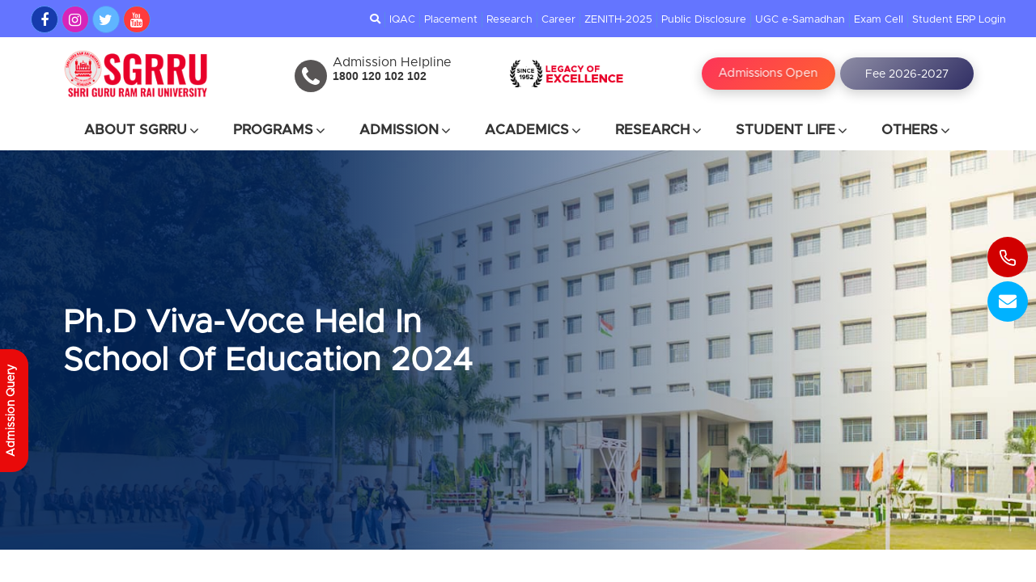

--- FILE ---
content_type: text/html; charset=utf-8
request_url: https://www.sgrru.ac.in/viva-voce-held-in-school-of-education
body_size: 152543
content:

<!DOCTYPE html>
<html xmlns="http://www.w3.org/1999/xhtml">
<head><meta name="google-site-verification" content="_LmyWhXlBkJTSMQbxnesPJNsaKiOXgUdAuvtYYvLqvc" />
    <!-- Google tag (gtag.js) by Hemant Negi --> <script async src="https://www.googletagmanager.com/gtag/js?id=G-3M7QKGJCGC"></script> <script> window.dataLayer = window.dataLayer || []; function gtag() { dataLayer.push(arguments); } gtag('js', new Date()); gtag('config', 'G-3M7QKGJCGC'); </script>

    <meta charset="utf-8" /><meta http-equiv="x-ua-compatible" content="ie=edge" /><meta name="viewport" content="width=device-width, initial-scale=1, shrink-to-fit=no" /><link rel="shortcut icon" type="image/x-icon" href="assets/favicon.png" /><link rel="stylesheet" href="/assets/css/vendor/bootstrap.min.css" /><link rel="stylesheet" href="/assets/css/vendor/slick.css" /><link rel="stylesheet" href="/assets/css/vendor/slick-theme.css" /><link rel="stylesheet" href="/assets/css/plugins/sal.css" /><link rel="stylesheet" href="/assets/css/plugins/feather.css" /><link rel="stylesheet" href="/assets/css/plugins/fontawesome.min.css" /><link rel="stylesheet" href="/assets/css/plugins/euclid-circulara.css" /><link rel="stylesheet" href="/assets/css/plugins/swiper.css" /><link rel="stylesheet" href="/assets/css/plugins/magnify.css" /><link rel="stylesheet" href="/assets/css/plugins/odometer.css" /><link rel="stylesheet" href="/assets/css/plugins/animation.css" /><link rel="stylesheet" href="/assets/css/plugins/jquery-ui.css" /><link rel="stylesheet" href="/assets/css/plugins/magnigy-popup.min.css" /><link rel="stylesheet" href="/assets/css/plugins/plyr.css" /><link rel="stylesheet" href="/assets/css/style.css?ver=3.4" /><link rel="stylesheet" href="/assets/css/responsive-fixes.css" /><link rel="stylesheet" href="/assets/css/font-awesome.css" />
<title>

</title></head>
<body class="rbt-header-sticky">
    <form method="post" action="./viva-voce-held-in-school-of-education" id="form1">
<div class="aspNetHidden">
<input type="hidden" name="__VIEWSTATE" id="__VIEWSTATE" value="/[base64]/[base64]" />
</div>

<div class="aspNetHidden">

	<input type="hidden" name="__VIEWSTATEGENERATOR" id="__VIEWSTATEGENERATOR" value="CA599B58" />
</div>
        
<canvas id="snow"></canvas>

<div class="offer-note" style="text-align: center;padding: 7px 0;background: #185683;position:relative;z-index:99;display:none">
    <h3 class="sps989">University Scholarship Available For All Aspirants</h3>
</div>  
  
  <!-- Start Header Area -->
    <div class="sgrmobile-header">
		<ul>  			
			<li><a href="https://www.facebook.com/sgrruniversity/"><i class="fa fa-facebook"></i></a></li>
			<li><a href="https://www.instagram.com/sgrruofficial/"><i class="fa fa-instagram"></i></a></li>
			<li><a href="https://twitter.com/SGRRUOFFICIAL"><i class="fa fa-twitter"></i></a></li>
			<li><a href="https://www.youtube.com/channel/UCVl6RuoT4kk-MTHtEdYeJRA"><i class="fa fa-youtube"></i></a></li>
	
		</ul>		
	</div> <!-- sgrmobile-header -->
    <header class="rbt-header rbt-header-3">
        <div class="rbt-sticky-placeholder"></div>
        <!-- Start Header Top -->
        <div class="tbcol1 rbt-header-top rbt-header-top-1 header-space-betwween top-expended-activation">
            <div class="container-fluid">
                <div class="top-expended-wrapper">
                    <div class="row top-expended-inner rbt-header-sec align-items-center ">
                        <div class="col-lg-3">
                            <div class="rbt-header-content">
                                <div class="header-info">
                                   <div class="sgrmobile-header ftreset___">
										<ul class="fade-links">  			
											<li><a href="https://www.facebook.com/sgrruniversity/" target="_blank" class="sgr-sm1"><i class="fa fa-facebook"></i></a></li>
											<li><a href="https://www.instagram.com/sgrruofficial/" target="_blank" class="sgr-sm2"><i class="fa fa-instagram"></i></a></li>
											<li><a href="https://twitter.com/SGRRUOFFICIAL" target="_blank" class="sgr-sm3"><i class="fa fa-twitter"></i></a></li>
											<li><a href="https://www.youtube.com/channel/UCVl6RuoT4kk-MTHtEdYeJRA" class="sgr-sm4"><i class="fa fa-youtube"></i></a></li>					
										</ul>										
									</div>
                                </div> <!-- header-info -->
                            </div>
                        </div>
                       
                        <div class="col-lg-9">                            
							<div class="d-flex justify-content-end rbt-header-content">
								<div class="header-info">
                                    <ul class="rbt-secondary-menu align-items-center">
									<li><a href="" data-bs-toggle="modal" data-bs-target="#searchweb"><i class="fas fa-search"></i></a></li>
                                    
                                            <li><a href='iqac '>IQAC </a></li>
                                        
                                            <li><a href='sgrru-placements '>Placement </a></li>
                                        
                                            <li><a href='research '>Research  </a></li>
                                        
                                            <li><a href='career '>Career </a></li>
                                          
                                        <li><a href="/Zenith.aspx">ZENITH-2025</a></li>
                                       
                    <li><a href="/uploads/UGC-Data/Public Disclosure as per UGC Mandate.pdf" target="_blank">Public Disclosure</a></li>
                    <li><a href="https://samadhaan.ugc.ac.in/" target="_blank">UGC e-Samadhan</a></li> 
                                        <li><a href="/sgrru-examination-cell">Exam Cell</a></li>
                                        <li><a href="https://student.sgrru.ac.in/" target="_blank">Student ERP Login</a></li>  
                                        
									</ul>
								</div>								
							</div>
                        </div>
                    </div>
                    <div class="header-info">
                        <div class="top-bar-expended d-block d-lg-none">
                            <button class="topbar-expend-button rbt-round-btn"><i class="feather-plus"></i></button>
                        </div>
                    </div>
                </div>
            </div>
        </div>
        <!-- End Header Top -->

        <div class="rbt-header-wrapper height-50 header-space-betwween header-sticky headerbg011">
		<!-- Start Header Top -->
        <div class="rbt-header-middle position-relative rbt-header-mid-1 header-space-betwween d-none d-xl-block">
            <div class="container">
                <div class="rbt-header-sec align-items-center ">                    
					<div class="rbt-header-sec-col rbt-header-left">
                        <div class="rbt-header-content">
                            <div class="header-info">
                                <div class="logo">
                                    <a href="/">
                                        <img src="assets/logo.png" class="d-block" alt="...">
										<!--<div class="flageffect">
											<div id="div1" class="fade-div"><img src="assets/logo.png" class="d-block" alt="..."> </div>
											<div id="div2" class="fade-div"><img src="assets/images/azadi-ka-din.gif" class="d-block" alt="..."></div>
										</div>-->
									</a>
                                </div>
                            </div>
                        </div>
                    </div>

                    <div class="rbt-header-sec-col rbt-header-center">
                        <div class="rbt-header-content">
                            <div class="header-info hinfo">
                              	<div class="row">
									<div class="col-lg-6">
										<div class="hll-icon">
											<i class="fa fa-phone" aria-hidden="true"></i>
										</div>
										<div class="hll-txt">
											<label>Admission Helpline</label>
											<span>1800 120 102 102</span>
										</div>
									</div>
									<div class="col-lg-6">
										
										<div class="hll-txt">	
											<img src="assets/images/legancy.png" alt="" Width="140">
										</div>
									</div>
								</div>
                            </div>
                        </div>
                    </div>   

                    <div class="rbt-header-sec-col rbt-header-right">
                        <div class="rbt-header-content">                     

                            <div class="header-info temlheight d-flex">
                                <a href="https://admissions.sgrru.ac.in/" target="_blank" class="animated-btn">
									<span class="btn-text">Admissions Open</span>
									<span class="btn-text">2026-27</span>
									<span class="btn-text">Register Now</span>					
								</a>
								<a href="/sgrru-fee-structure" target="_blank" class="animated-btn feebtn3">Fee 2026-2027</a>
								<!--<br /><em class="sps989">University Scholarship Available For All Aspirants</em>-->
                            </div>

                            <div class="header-info d-xl-none">
                                <ul class="quick-access">
                                    <li class="access-icon">
                                        <a class="search-trigger-active rbt-round-btn" href="#">
                                            <i class="feather-search"></i>
                                        </a>
                                    </li>
                                </ul>
                            </div>

                            <div class="header-info d-block d-xl-none">
                                <div class="mobile-menu-bar">
                                    <div class="hamberger">
                                        <button class="hamberger-button rbt-round-btn">
                                            <i class="feather-menu"></i>
                                        </button>
                                    </div>
                                </div>
                            </div>
                        </div>
                    </div>
                </div>
            </div>
        </div>
        <!-- End Header Top -->	
		
            <div class="main-menu">
                <div class="mainbar-row rbt-navigation-center align-items-center">
                    <div class="header-center d-block d-xl-none">
                      <div class="logo">
                        <a href="/"><img src="assets/logo.png" alt="SGRR University Logo"> </a>
                      </div>
                    </div>

                    <div class="rbt-main-navigation d-none d-xl-block">
                        <nav class="mainmenu-nav">
                            <ul class="mainmenu">                           
								<li class="with-megamenu has-menu-child-item position-static">
									<a href="#">About SGRRU <i class="feather-chevron-down"></i></a>
										<!-- Start Mega Menu  -->
										<div class="rbt-megamenu grid-item-3">
											<div class="wrapper" style="position:relative">
												<div class="row row--15">													
													<div class="col-lg-12 col-xl-4 col-xxl-4 single-mega-item nv-alist">
														<h5>About SGRR University</h5>
														<ul class="mega-menu-item">
															<li><a href="university-overview"><i class="fas fa-long-arrow-alt-right"></i> About SGRRU</a></li>					
															<li><a href="vision-and-mission"><i class="fas fa-long-arrow-alt-right"></i> Vision &amp; Mission</a></li>
															<li><a href="sgrru-faculty"><i class="fas fa-long-arrow-alt-right"></i> Faculties</a></li>
														</ul>
													</div>														
													<div class="col-lg-12 col-xl-4 col-xxl-4 single-mega-item nv-alist">
														<h5>Administration</h5>
														<ul class="mega-menu-item">
															<li><a href="president-message"><i class="fas fa-long-arrow-alt-right"></i> President Message</a></li>															
															<li><a href="vice-chancellor-message"><i class="fas fa-long-arrow-alt-right"></i> Vice chancellor Message</a></li>															
																					
															<li><a href="registrar-message"><i class="fas fa-long-arrow-alt-right"></i> Registrar Message</a></li>															
															<li><a href="sgrru-examination-cell"><i class="fas fa-long-arrow-alt-right"></i> Controller of Examination</a></li>															
															<li><a href="https://www.sgrru.ac.in/uploads/Ombudsman-of-SGRRU.pdf" target="_blank"><i class="fas fa-long-arrow-alt-right"></i> Ombudsperson</a></li>
															<li><a href="committees"><i class="fas fa-long-arrow-alt-right"></i> Committees</a></li>															
															<li><a href="research-overview"><i class="fas fa-long-arrow-alt-right"></i> Research</a></li>
															<li><a href="board-of-governers"><i class="fas fa-long-arrow-alt-right"></i> Board of Governor</a></li>
															<li><a href="board-of-management"><i class="fas fa-long-arrow-alt-right"></i> Board of Management</a></li>
															<li><a href="president-message"><i class="fas fa-long-arrow-alt-right"></i> Academic Leadership</a></li>
														</ul>
													</div>													
												</div>
												<div class="stlife____">
													<img src="assets/images/menu-item-aboutus.jpg" alt="sgrru" >
												</div> <!-- stlife____ -->												
											</div>
											<div class="row g-0 usp001__">
												<div class="col-lg-4">
													<div class="pro-menu-bloks">
														<p>70+ Years of Educational Excellence</p>														
													</div>
												</div> <!-- lg-4 -->
												
												<div class="col-lg-4">
													<div class="pro-menu-bloks">
														<p>10000+ Number of Students studying</p>														
													</div>
												</div> <!-- lg-4 -->
												
												<div class="col-lg-4">
													<div class="pro-menu-bloks">
														<p>45+ Numbers of Specialization(Imparting Ph.D)</p>														
													</div>
												</div> <!-- lg-4 -->
											</div> <!-- row -->
										</div>
										<!-- End Mega Menu  -->
									</li>									
									
									<li class="with-megamenu has-menu-child-item position-static">
										<a href="#">Programs <i class="feather-chevron-down"></i></a>										
										<div class="rbt-megamenu grid-item-3">
											<div class="wrapper position-relative">
												<div class="row row--15">
													<h3 class="rbt-short-title col-lg-12">Programs</h3>
													<div class="col-lg-6 col-xl-6 col-xxl-6 single-mega-item nv-alist">
														<ul class="mega-menu-item">
                                                            <li><a target="_blank" href="/sgrrscait"><i class="fas fa-long-arrow-alt-right"></i>Engineering</a></li>
															<li><a target="_self" href="/sgrrsmcs"><i class="fas fa-long-arrow-alt-right"></i>Management</a></li>
                                                            <li><a target="_self" href="/sgrrcn"><i class="fas fa-long-arrow-alt-right"></i>Nursing</a></li>
                                                            <li><a target="_self" href="/sgrrsmcs"><i class="fas fa-long-arrow-alt-right"></i>Commerce</a></li>
															<li><a target="_self" href="/sgrrspms"><i class="fas fa-long-arrow-alt-right"></i>Paramedical & Allied Health Sciences </a></li>
                                                            <li><a target="_self" href="/sgrrshss"><i class="fas fa-long-arrow-alt-right"></i>Arts &amp; Humanities</a></li>
                                                            <li><a target="_self" href="/sgrrsbas"><i class="fas fa-long-arrow-alt-right"></i>Basic & Applied Sciences</a></li>
                                                            <li><a target="_self" href="/sgrrshss"><i class="fas fa-long-arrow-alt-right"></i>Humanities and Social Sciences</a></li>                                                                                                     
                                                            <li><a target="_self" href="/sgrrsas"><i class="fas fa-long-arrow-alt-right"></i>Agriculture</a></li>                                                                                                     
                                                        </ul>
													</div>
													<div class="col-lg-6 col-xl-6 col-xxl-6 single-mega-item nv-alist">
														<ul class="mega-menu-item">                                                            
                                                            <li><a target="_self" href="/sgrrsas"><i class="fas fa-long-arrow-alt-right"></i>Agriculture(Agronomy/Horticulture/Soil Science)</a></li>
                                                            <li><a target="_self" href="/sgrrsbas"><i class="fas fa-long-arrow-alt-right"></i>Chemistry/ Physics/ Mathematics</a></li>
                                                            <li><a target="_self" href="/sgrrshss"><i class="fas fa-long-arrow-alt-right"></i>Journalism and Mass Communication</a></li>
                                                            <li><a target="_self" href="/sgrrcoe"><i class="fas fa-long-arrow-alt-right"></i>Education(B.Ed., M.Ed., PGDGC, ECCE)</a></li>
                                                            <li><a target="_self" href="/sgrrshss"><i class="fas fa-long-arrow-alt-right"></i>Nutrition & Dietetics</a></li>
                                                            <li><a target="_self" href="/sgrrsmcs"><i class="fas fa-long-arrow-alt-right"></i>Hotel Management</a></li>
                                                            <li><a target="_self" href="/sgrrsps"><i class="fas fa-long-arrow-alt-right"></i>Pharmaceutical Sciences</a></li>
                                                            <li><a target="_self" href="/sgrrspms"><i class="fas fa-long-arrow-alt-right"></i>Physiotherapy</a></li>
                                                            <li><a target="_self" href="/sgrrsysn"><i class="fas fa-long-arrow-alt-right"></i>Yogic Science & Naturopathy</a></li>
															
                                                                                                     
                                                        </ul>
													</div>																									
												</div>												
											</div>
											<div class="row g-0 usp001__">
												<div class="col-lg-4">
													<div class="pro-menu-bloks">
														<h4>100+</h4>
														<p>Acres of University Campus</p>
													</div>
												</div> <!-- lg-4 -->
												
												<div class="col-lg-4">
													<div class="pro-menu-bloks">
														<h4>100+</h4>
														<p>Number of <br />Laboratories</p>
													</div>
												</div> <!-- lg-4 -->
												
												<div class="col-lg-4">
													<div class="pro-menu-bloks no-bod">
														<h4>125+</h4>
														<p>Number of<br/> Programs</p>
													</div>
												</div> <!-- lg-4 -->
											</div> <!-- row -->
										</div>								
									</li>
									<!--<li class="with-megamenu has-menu-child-item position-static">
										<a href="#">Programmes <i class="feather-chevron-down"></i></a>										
										<div class="rbt-megamenu grid-item-4">
											<div class="wrapper">
												<div class="row row--15">
                                                    <div class="col-lg-12 col-xl-12 col-xxl-12 single-mega-item">
                                                        <ul class="nav nav-tabs" id="coursetab" role="tablist">
															
																	<li class="nav-item" role="presentation">
																		<button id="header1_rptCourseLevel_level1_0" class="nav-link active" data-bs-toggle="tab" type="button" role="tab" aria-controls="home-tab-pane" aria-selected="true" data-bs-target="#header1_rptCourseLevelTabs_leveltabs_0">Under Graduate</button>
																	</li>
																
																	<li class="nav-item" role="presentation">
																		<button id="header1_rptCourseLevel_level1_1" class="nav-link" data-bs-toggle="tab" type="button" role="tab" aria-controls="home-tab-pane" aria-selected="true" data-bs-target="#header1_rptCourseLevelTabs_leveltabs_1">Post Graduate</button>
																	</li>
																
																	<li class="nav-item" role="presentation">
																		<button id="header1_rptCourseLevel_level1_2" class="nav-link" data-bs-toggle="tab" type="button" role="tab" aria-controls="home-tab-pane" aria-selected="true" data-bs-target="#header1_rptCourseLevelTabs_leveltabs_2">Diploma</button>
																	</li>
																
																	<li class="nav-item" role="presentation">
																		<button id="header1_rptCourseLevel_level1_3" class="nav-link" data-bs-toggle="tab" type="button" role="tab" aria-controls="home-tab-pane" aria-selected="true" data-bs-target="#header1_rptCourseLevelTabs_leveltabs_3">Post Graduate Diploma</button>
																	</li>
																
																	<li class="nav-item" role="presentation">
																		<button id="header1_rptCourseLevel_level1_4" class="nav-link" data-bs-toggle="tab" type="button" role="tab" aria-controls="home-tab-pane" aria-selected="true" data-bs-target="#header1_rptCourseLevelTabs_leveltabs_4">Doctoral</button>
																	</li>
																	
                                                        </ul>

                                                        <div class="tab-content" id="myTabContent">
															
																	<div id="header1_rptCourseLevelTabs_leveltabs_0" class="tab-pane fade show active" role="tabpanel" aria-labelledby="home-tab" tabindex="0">
																		
																		<div class="row prooverflow">
																			
																					<div class="col-lg-4 nv-alist">
																						<a href='bachelors-in-journalism-and-mass-communication-with-hons-and-research'><i class="fas fa-long-arrow-alt-right"></i> B.A. (Hons With Research) Journalism and Mass Communication</a>
																					</div>
																				
																					<div class="col-lg-4 nv-alist">
																						<a href='bachelors-in-journalism-and-mass-communication'><i class="fas fa-long-arrow-alt-right"></i> B.A. Journalism and Mass Communication</a>
																					</div>
																				
																					<div class="col-lg-4 nv-alist">
																						<a href='bachelors-in-arts-ba-hons'><i class="fas fa-long-arrow-alt-right"></i> B.A.(Honors) Journalism and Mass Communication</a>
																					</div>
																				
																					<div class="col-lg-4 nv-alist">
																						<a href='bachelor-of-computer-applications'><i class="fas fa-long-arrow-alt-right"></i> B.C.A</a>
																					</div>
																				
																					<div class="col-lg-4 nv-alist">
																						<a href='bachelor-of-pharmacy-b-pharm'><i class="fas fa-long-arrow-alt-right"></i> B.Pharm</a>
																					</div>
																				
																					<div class="col-lg-4 nv-alist">
																						<a href='bachelor-of-pharmacy-lateral-entry'><i class="fas fa-long-arrow-alt-right"></i> B.Pharm (Lateral Entry)</a>
																					</div>
																				
																					<div class="col-lg-4 nv-alist">
																						<a href='bachelor-of-science-in-medical-microbiology'><i class="fas fa-long-arrow-alt-right"></i> B.Sc (Medical Microbiology)</a>
																					</div>
																				
																					<div class="col-lg-4 nv-alist">
																						<a href='bsc-hons-agriculture-course'><i class="fas fa-long-arrow-alt-right"></i> B.Sc. (Hons.) Agriculture</a>
																					</div>
																				
																					<div class="col-lg-4 nv-alist">
																						<a href='bachelor-of-science-in-optometry'><i class="fas fa-long-arrow-alt-right"></i> B.Sc. (Optometry)</a>
																					</div>
																				
																					<div class="col-lg-4 nv-alist">
																						<a href='bsc-biotechnology-course'><i class="fas fa-long-arrow-alt-right"></i> B.Sc. Biotechnology</a>
																					</div>
																				
																					<div class="col-lg-4 nv-alist">
																						<a href='bachelor-of-science-in-cbz'><i class="fas fa-long-arrow-alt-right"></i> B.Sc. CBZ</a>
																					</div>
																				
																					<div class="col-lg-4 nv-alist">
																						<a href='bsc-food-nutrition-and-dietetics'><i class="fas fa-long-arrow-alt-right"></i> B.Sc. Food Nutrition & Dietetics</a>
																					</div>
																				
																					<div class="col-lg-4 nv-alist">
																						<a href='bsc-food-technology'><i class="fas fa-long-arrow-alt-right"></i> B.Sc. Food Technology</a>
																					</div>
																				
																					<div class="col-lg-4 nv-alist">
																						<a href='bsc-yogic-science'><i class="fas fa-long-arrow-alt-right"></i> B.Sc. in Yogic science</a>
																					</div>
																				
																					<div class="col-lg-4 nv-alist">
																						<a href='bsc-microbiology-course'><i class="fas fa-long-arrow-alt-right"></i> B.Sc. Microbiology</a>
																					</div>
																				
																					<div class="col-lg-4 nv-alist">
																						<a href='bachelor-of-science-in-pcm'><i class="fas fa-long-arrow-alt-right"></i> B.Sc. PCM</a>
																					</div>
																				
																					<div class="col-lg-4 nv-alist">
																						<a href='bachelor-of-science-in-pmg'><i class="fas fa-long-arrow-alt-right"></i> B.Sc. PMG</a>
																					</div>
																				
																					<div class="col-lg-4 nv-alist">
																						<a href='bachelor-of-science-in-zbg'><i class="fas fa-long-arrow-alt-right"></i> B.Sc. ZBG</a>
																					</div>
																				
																					<div class="col-lg-4 nv-alist">
																						<a href='bachelors-of-science-in-information-technology'><i class="fas fa-long-arrow-alt-right"></i> B.Sc.(IT)</a>
																					</div>
																				
																					<div class="col-lg-4 nv-alist">
																						<a href='b-tech-computer-science-and-engineering'><i class="fas fa-long-arrow-alt-right"></i> B.Tech.CSE, (AI & ML)</a>
																					</div>
																				
																					<div class="col-lg-4 nv-alist">
																						<a href='bachelor-in-medical-lab-technology'><i class="fas fa-long-arrow-alt-right"></i> Bachelor in Medical Laboratory Technology (BMLT)</a>
																					</div>
																				
																					<div class="col-lg-4 nv-alist">
																						<a href='bachelor-in-medical-radio-imaging-technology'><i class="fas fa-long-arrow-alt-right"></i> Bachelor in Medical Radio Imaging Technology (BMRIT)</a>
																					</div>
																				
																					<div class="col-lg-4 nv-alist">
																						<a href='bachelor-of-physiotherapy'><i class="fas fa-long-arrow-alt-right"></i> Bachelor in Physiotherapy (BPT)</a>
																					</div>
																				
																					<div class="col-lg-4 nv-alist">
																						<a href='bachelor-of-arts-ba-course'><i class="fas fa-long-arrow-alt-right"></i> Bachelor of Arts (B.A.)</a>
																					</div>
																				
																					<div class="col-lg-4 nv-alist">
																						<a href='bachelor-of-business-administration'><i class="fas fa-long-arrow-alt-right"></i> Bachelor of Business Administration (BBA)</a>
																					</div>
																				
																					<div class="col-lg-4 nv-alist">
																						<a href='bachelor-of-commerce'><i class="fas fa-long-arrow-alt-right"></i> Bachelor of Commerce (B.Com)</a>
																					</div>
																				
																					<div class="col-lg-4 nv-alist">
																						<a href='bachelor-in-hospital-administration-bha-course'><i class="fas fa-long-arrow-alt-right"></i> Bachelor of Hospital Administration (BHA)</a>
																					</div>
																				
																					<div class="col-lg-4 nv-alist">
																						<a href='bachelor-of-hotel-management-bhm'><i class="fas fa-long-arrow-alt-right"></i> Bachelor of Hotel Management (BHM) </a>
																					</div>
																				
																					<div class="col-lg-4 nv-alist">
																						<a href='bachelor-of-operation-theatre-technology'><i class="fas fa-long-arrow-alt-right"></i> Bachelor of Operation Theatre Technology (B.Sc. OTT) </a>
																					</div>
																				
																					<div class="col-lg-4 nv-alist">
																						<a href='bachelor-of-science-in-nursing'><i class="fas fa-long-arrow-alt-right"></i> Bachelor Of Science In Nursing (BSc. Nursing)</a>
																					</div>
																				
																					<div class="col-lg-4 nv-alist">
																						<a href='bachelors-in-education'><i class="fas fa-long-arrow-alt-right"></i> Bachelors Of Education (B.Ed.)</a>
																					</div>
																				
																					<div class="col-lg-4 nv-alist">
																						<a href='bca-hons-with-specialization-in-research-academic-project-entrepreneurship'><i class="fas fa-long-arrow-alt-right"></i> BCA (Hons.) with specialization in (Research/ Academic Project/ Entrepreneurship)</a>
																					</div>
																				
																					<div class="col-lg-4 nv-alist">
																						<a href='bsc-it-hons-with-specialization-in-research-academic-project-entrepreneurship'><i class="fas fa-long-arrow-alt-right"></i> BSc. IT (Hons.) with specialization in (Research/Academic Project/ Entrepreneurship) </a>
																					</div>
																				
																					<div class="col-lg-4 nv-alist">
																						<a href='mbbs'><i class="fas fa-long-arrow-alt-right"></i> MBBS</a>
																					</div>
																				
																					<div class="col-lg-4 nv-alist">
																						<a href='pharm-d-doctor-of-pharmacy'><i class="fas fa-long-arrow-alt-right"></i> Pharm.D (Doctor of Pharmacy)</a>
																					</div>
																				
																					<div class="col-lg-4 nv-alist">
																						<a href='post-basic-bachelor-of-science-in-nursing'><i class="fas fa-long-arrow-alt-right"></i> Post Basic B.Sc.Nursing</a>
																					</div>
																				
																		</div>
																	</div>                                                                           
																
																	<div id="header1_rptCourseLevelTabs_leveltabs_1" class="tab-pane fade" role="tabpanel" aria-labelledby="home-tab" tabindex="0">
																		
																		<div class="row prooverflow">
																			
																					<div class="col-lg-4 nv-alist">
																						<a href='master-of-arts-in-drawing-and-painting'><i class="fas fa-long-arrow-alt-right"></i> M.A. Drawing and Painting </a>
																					</div>
																				
																					<div class="col-lg-4 nv-alist">
																						<a href='master-of-arts-in-economics'><i class="fas fa-long-arrow-alt-right"></i> M.A. Economics</a>
																					</div>
																				
																					<div class="col-lg-4 nv-alist">
																						<a href='ma-garhwali-language-and-culture-course'><i class="fas fa-long-arrow-alt-right"></i> M.A. Garhwali Language and Culture</a>
																					</div>
																				
																					<div class="col-lg-4 nv-alist">
																						<a href='master-of-arts-in-hindi-language'><i class="fas fa-long-arrow-alt-right"></i> M.A. Hindi</a>
																					</div>
																				
																					<div class="col-lg-4 nv-alist">
																						<a href='master-of-arts-in-history'><i class="fas fa-long-arrow-alt-right"></i> M.A. History</a>
																					</div>
																				
																					<div class="col-lg-4 nv-alist">
																						<a href='master-of-arts-in-home-science'><i class="fas fa-long-arrow-alt-right"></i> M.A. Home Science</a>
																					</div>
																				
																					<div class="col-lg-4 nv-alist">
																						<a href='ma-in-human-consciousness-and-yogic-science'><i class="fas fa-long-arrow-alt-right"></i> M.A. in Human Consciousness and Yogic science </a>
																					</div>
																				
																					<div class="col-lg-4 nv-alist">
																						<a href='master-of-arts-in-mass-communication'><i class="fas fa-long-arrow-alt-right"></i> M.A. Mass Communication</a>
																					</div>
																				
																					<div class="col-lg-4 nv-alist">
																						<a href='master-of-arts-in-music'><i class="fas fa-long-arrow-alt-right"></i> M.A. Music</a>
																					</div>
																				
																					<div class="col-lg-4 nv-alist">
																						<a href='master-of-arts-in-political-science'><i class="fas fa-long-arrow-alt-right"></i> M.A. Political Science</a>
																					</div>
																				
																					<div class="col-lg-4 nv-alist">
																						<a href='master-of-arts-in-psychology'><i class="fas fa-long-arrow-alt-right"></i> M.A. Psychology</a>
																					</div>
																				
																					<div class="col-lg-4 nv-alist">
																						<a href='ma-msc-defence-and-strategic-studies'><i class="fas fa-long-arrow-alt-right"></i> M.A./M.Sc. Defence and Strategic Studies</a>
																					</div>
																				
																					<div class="col-lg-4 nv-alist">
																						<a href='masters-in-geography'><i class="fas fa-long-arrow-alt-right"></i> M.A./M.SC. Geography</a>
																					</div>
																				
																					<div class="col-lg-4 nv-alist">
																						<a href='masters-in-statistics'><i class="fas fa-long-arrow-alt-right"></i> M.A/M.SC. Statistics</a>
																					</div>
																				
																					<div class="col-lg-4 nv-alist">
																						<a href='m-pharm-pharmaceutical-quality-assurance'><i class="fas fa-long-arrow-alt-right"></i> M.Pharm (Pharmaceutics Quality Assurance)</a>
																					</div>
																				
																					<div class="col-lg-4 nv-alist">
																						<a href='m-pharm-in-pharmaceutics'><i class="fas fa-long-arrow-alt-right"></i> M.Pharm (Pharmaceutics)</a>
																					</div>
																				
																					<div class="col-lg-4 nv-alist">
																						<a href='m-pharm-in-pharmacognosy'><i class="fas fa-long-arrow-alt-right"></i> M.Pharm (Pharmacognosy)</a>
																					</div>
																				
																					<div class="col-lg-4 nv-alist">
																						<a href='m-pharm-in-pharmacology'><i class="fas fa-long-arrow-alt-right"></i> M.Pharm (Pharmacology)</a>
																					</div>
																				
																					<div class="col-lg-4 nv-alist">
																						<a href='m-pharm-in-pharmacy-practice'><i class="fas fa-long-arrow-alt-right"></i> M.Pharm (Pharmacy Practice)</a>
																					</div>
																				
																					<div class="col-lg-4 nv-alist">
																						<a href='m-pharm-in-pharmaceutical-chemistry'><i class="fas fa-long-arrow-alt-right"></i> M.Pharm. (Pharmaceutical Chemistry)</a>
																					</div>
																				
																					<div class="col-lg-4 nv-alist">
																						<a href='master-of-science-in-agricultural-agronomy'><i class="fas fa-long-arrow-alt-right"></i> M.Sc. (Ag.) Agronomy</a>
																					</div>
																				
																					<div class="col-lg-4 nv-alist">
																						<a href='master-of-science-in-agricultural-entomology'><i class="fas fa-long-arrow-alt-right"></i> M.Sc. (Ag.) Entomology</a>
																					</div>
																				
																					<div class="col-lg-4 nv-alist">
																						<a href='master-of-science-in-agricultural-plant-pathology'><i class="fas fa-long-arrow-alt-right"></i> M.Sc. (Ag.) Plant Pathology</a>
																					</div>
																				
																					<div class="col-lg-4 nv-alist">
																						<a href='master-of-science-in-soil-science'><i class="fas fa-long-arrow-alt-right"></i> M.Sc. (Ag.) Soil Science</a>
																					</div>
																				
																					<div class="col-lg-4 nv-alist">
																						<a href='master-of-science-in-biotechnology'><i class="fas fa-long-arrow-alt-right"></i> M.Sc. Biotechnology</a>
																					</div>
																				
																					<div class="col-lg-4 nv-alist">
																						<a href='master-of-science-in-botany'><i class="fas fa-long-arrow-alt-right"></i> M.Sc. Botany</a>
																					</div>
																				
																					<div class="col-lg-4 nv-alist">
																						<a href='master-of-science-in-chemistry'><i class="fas fa-long-arrow-alt-right"></i> M.Sc. Chemistry</a>
																					</div>
																				
																					<div class="col-lg-4 nv-alist">
																						<a href='msc-food-technology'><i class="fas fa-long-arrow-alt-right"></i> M.Sc. Food Technology</a>
																					</div>
																				
																					<div class="col-lg-4 nv-alist">
																						<a href='master-of-science-in-geology'><i class="fas fa-long-arrow-alt-right"></i> M.Sc. Geology</a>
																					</div>
																				
																					<div class="col-lg-4 nv-alist">
																						<a href='masters-in-yogic-science'><i class="fas fa-long-arrow-alt-right"></i> M.Sc. in Yogic science</a>
																					</div>
																				
																					<div class="col-lg-4 nv-alist">
																						<a href='msc-in-yogic-science-and-alternative-therapies'><i class="fas fa-long-arrow-alt-right"></i> M.Sc. in Yogic science and Alternative Therapies </a>
																					</div>
																				
																					<div class="col-lg-4 nv-alist">
																						<a href='msc-in-yogic-science-and-naturopathy'><i class="fas fa-long-arrow-alt-right"></i> M.Sc. in Yogic science and Naturopathy</a>
																					</div>
																				
																					<div class="col-lg-4 nv-alist">
																						<a href='master-of-science-in-mathematics'><i class="fas fa-long-arrow-alt-right"></i> M.Sc. Mathematics</a>
																					</div>
																				
																					<div class="col-lg-4 nv-alist">
																						<a href='master-of-science-in-microbiology'><i class="fas fa-long-arrow-alt-right"></i> M.Sc. Microbiology</a>
																					</div>
																				
																					<div class="col-lg-4 nv-alist">
																						<a href='master-of-science-in-medical-laboratory-technology'><i class="fas fa-long-arrow-alt-right"></i> M.Sc. MLT</a>
																					</div>
																				
																					<div class="col-lg-4 nv-alist">
																						<a href='master-of-science-in-nursing'><i class="fas fa-long-arrow-alt-right"></i> M.Sc. Nursing</a>
																					</div>
																				
																					<div class="col-lg-4 nv-alist">
																						<a href='master-of-science-in-physics'><i class="fas fa-long-arrow-alt-right"></i> M.Sc. Physics</a>
																					</div>
																				
																					<div class="col-lg-4 nv-alist">
																						<a href='master-of-science-in-zoology'><i class="fas fa-long-arrow-alt-right"></i> M.Sc. Zoology</a>
																					</div>
																				
																					<div class="col-lg-4 nv-alist">
																						<a href='msc-agriculture-in-genetics-and-plant-breeding'><i class="fas fa-long-arrow-alt-right"></i> M.Sc.(Ag) Genetics and Plant Breeding</a>
																					</div>
																				
																					<div class="col-lg-4 nv-alist">
																						<a href='master-of-science-in-agricultural-horticulture'><i class="fas fa-long-arrow-alt-right"></i> M.Sc.(Ag) Horticulture</a>
																					</div>
																				
																					<div class="col-lg-4 nv-alist">
																						<a href='master-of-arts-in-english'><i class="fas fa-long-arrow-alt-right"></i> MA English</a>
																					</div>
																				
																					<div class="col-lg-4 nv-alist">
																						<a href='masters-of-business-administration-in-hospital-administration'><i class="fas fa-long-arrow-alt-right"></i> Master in Business Administration (Hospital Administration) [MBA(HA)]</a>
																					</div>
																				
																					<div class="col-lg-4 nv-alist">
																						<a href='master-of-social-work'><i class="fas fa-long-arrow-alt-right"></i> Master In Social Work (MSW)</a>
																					</div>
																				
																					<div class="col-lg-4 nv-alist">
																						<a href='masters-in-business-administration-mba-course'><i class="fas fa-long-arrow-alt-right"></i> Master of Business Administration (MBA)</a>
																					</div>
																				
																					<div class="col-lg-4 nv-alist">
																						<a href='master-of-commerce'><i class="fas fa-long-arrow-alt-right"></i> Master of Commerce (M.Com)</a>
																					</div>
																				
																					<div class="col-lg-4 nv-alist">
																						<a href='masters-in-computer-applications'><i class="fas fa-long-arrow-alt-right"></i> Master of Computer Applications ( MCA )</a>
																					</div>
																				
																					<div class="col-lg-4 nv-alist">
																						<a href='masters-in-education'><i class="fas fa-long-arrow-alt-right"></i> Master of Education (M.Ed.)</a>
																					</div>
																				
																					<div class="col-lg-4 nv-alist">
																						<a href='md-anaesthesia'><i class="fas fa-long-arrow-alt-right"></i> MD Anaesthesia</a>
																					</div>
																				
																					<div class="col-lg-4 nv-alist">
																						<a href='md-anatomy'><i class="fas fa-long-arrow-alt-right"></i> MD Anatomy</a>
																					</div>
																				
																					<div class="col-lg-4 nv-alist">
																						<a href='md-biochemistry'><i class="fas fa-long-arrow-alt-right"></i> MD Biochemistry</a>
																					</div>
																				
																					<div class="col-lg-4 nv-alist">
																						<a href='md-community-medicine'><i class="fas fa-long-arrow-alt-right"></i> MD Community Medicine</a>
																					</div>
																				
																					<div class="col-lg-4 nv-alist">
																						<a href='md-dvl'><i class="fas fa-long-arrow-alt-right"></i> MD DVL</a>
																					</div>
																				
																					<div class="col-lg-4 nv-alist">
																						<a href='md-forensic-medicine'><i class="fas fa-long-arrow-alt-right"></i> MD Forensic Medicine</a>
																					</div>
																				
																					<div class="col-lg-4 nv-alist">
																						<a href='md-general-medicine'><i class="fas fa-long-arrow-alt-right"></i> MD General medicine</a>
																					</div>
																				
																					<div class="col-lg-4 nv-alist">
																						<a href='md-microbiology'><i class="fas fa-long-arrow-alt-right"></i> MD Microbiology</a>
																					</div>
																				
																					<div class="col-lg-4 nv-alist">
																						<a href='md-paediatrics'><i class="fas fa-long-arrow-alt-right"></i> MD Paediatrics</a>
																					</div>
																				
																					<div class="col-lg-4 nv-alist">
																						<a href='md-pathology'><i class="fas fa-long-arrow-alt-right"></i> MD Pathology</a>
																					</div>
																				
																					<div class="col-lg-4 nv-alist">
																						<a href='md-pharmacology'><i class="fas fa-long-arrow-alt-right"></i> MD Pharmacology</a>
																					</div>
																				
																					<div class="col-lg-4 nv-alist">
																						<a href='md-physiology'><i class="fas fa-long-arrow-alt-right"></i> MD Physiology</a>
																					</div>
																				
																					<div class="col-lg-4 nv-alist">
																						<a href='ms-psychiatry'><i class="fas fa-long-arrow-alt-right"></i> MD Psychiatry</a>
																					</div>
																				
																					<div class="col-lg-4 nv-alist">
																						<a href='md-radio-diagnosis'><i class="fas fa-long-arrow-alt-right"></i> MD Radio Diagnosis</a>
																					</div>
																				
																					<div class="col-lg-4 nv-alist">
																						<a href='ms-respiratory-medicine'><i class="fas fa-long-arrow-alt-right"></i> MD Respiratory Medicine</a>
																					</div>
																				
																					<div class="col-lg-4 nv-alist">
																						<a href='master-of-physiotherapy-in-cardio-pulmonary'><i class="fas fa-long-arrow-alt-right"></i> MPT Cardio</a>
																					</div>
																				
																					<div class="col-lg-4 nv-alist">
																						<a href='master-of-physiotherapy-in-neurology'><i class="fas fa-long-arrow-alt-right"></i> MPT Neuro</a>
																					</div>
																				
																					<div class="col-lg-4 nv-alist">
																						<a href='master-of-physiotherapy-in-obstetrics-and-gynaecology-practice'><i class="fas fa-long-arrow-alt-right"></i> MPT Obs. & Gynaecology</a>
																					</div>
																				
																					<div class="col-lg-4 nv-alist">
																						<a href='masters-in-orthopaedics'><i class="fas fa-long-arrow-alt-right"></i> MPT Ortho</a>
																					</div>
																				
																					<div class="col-lg-4 nv-alist">
																						<a href='master-of-physiotherapy-in-pediatrics-physiotherapy'><i class="fas fa-long-arrow-alt-right"></i> MPT Paedia</a>
																					</div>
																				
																					<div class="col-lg-4 nv-alist">
																						<a href='master-of-physiotherapy-in-sports'><i class="fas fa-long-arrow-alt-right"></i> MPT Sports</a>
																					</div>
																				
																					<div class="col-lg-4 nv-alist">
																						<a href='ms-ent'><i class="fas fa-long-arrow-alt-right"></i> MS ENT</a>
																					</div>
																				
																					<div class="col-lg-4 nv-alist">
																						<a href='ms-general-surgery'><i class="fas fa-long-arrow-alt-right"></i> MS General Surgery</a>
																					</div>
																				
																					<div class="col-lg-4 nv-alist">
																						<a href='ms-gynaecology-and-obstretics'><i class="fas fa-long-arrow-alt-right"></i> MS Gynaecology & Obstretics</a>
																					</div>
																				
																					<div class="col-lg-4 nv-alist">
																						<a href='ms-ophthalmology'><i class="fas fa-long-arrow-alt-right"></i> MS Ophthalmology</a>
																					</div>
																				
																					<div class="col-lg-4 nv-alist">
																						<a href='ms-orthopaedics'><i class="fas fa-long-arrow-alt-right"></i> MS Orthopaedics</a>
																					</div>
																				
																					<div class="col-lg-4 nv-alist">
																						<a href='pharm-d-post-baccalaureate'><i class="fas fa-long-arrow-alt-right"></i> Pharm.D (Post-Baccalaureate)</a>
																					</div>
																				
																		</div>
																	</div>                                                                           
																
																	<div id="header1_rptCourseLevelTabs_leveltabs_2" class="tab-pane fade" role="tabpanel" aria-labelledby="home-tab" tabindex="0">
																		
																		<div class="row prooverflow">
																			
																					<div class="col-lg-4 nv-alist">
																						<a href='auxiliary-nurse-and-midwifery'><i class="fas fa-long-arrow-alt-right"></i> ANM</a>
																					</div>
																				
																					<div class="col-lg-4 nv-alist">
																						<a href='d-pharm-diploma-in-pharmacy'><i class="fas fa-long-arrow-alt-right"></i> Diploma In Pharmacy (D.Pharm)</a>
																					</div>
																				
																					<div class="col-lg-4 nv-alist">
																						<a href='general-nursing-and-midwifery'><i class="fas fa-long-arrow-alt-right"></i> GNM</a>
																					</div>
																				
																		</div>
																	</div>                                                                           
																
																	<div id="header1_rptCourseLevelTabs_leveltabs_3" class="tab-pane fade" role="tabpanel" aria-labelledby="home-tab" tabindex="0">
																		
																		<div class="row prooverflow">
																			
																					<div class="col-lg-4 nv-alist">
																						<a href='diploma-in-early-childhood-care-and-Education-Course'><i class="fas fa-long-arrow-alt-right"></i> Early childhood care and Education</a>
																					</div>
																				
																					<div class="col-lg-4 nv-alist">
																						<a href='post-graduate-diploma-in-guidance-and-counselling'><i class="fas fa-long-arrow-alt-right"></i> Post Graduate Diploma in (Guidance and Counselling) </a>
																					</div>
																				
																		</div>
																	</div>                                                                           
																
																	<div id="header1_rptCourseLevelTabs_leveltabs_4" class="tab-pane fade" role="tabpanel" aria-labelledby="home-tab" tabindex="0">
																		
																		<div class="row prooverflow">
																			
																					<div class="col-lg-4 nv-alist">
																						<a href='phd-in-pharmacy-practice'><i class="fas fa-long-arrow-alt-right"></i> Ph. D in Pharmaceutical Sciences</a>
																					</div>
																				
																					<div class="col-lg-4 nv-alist">
																						<a href='phd-in-biotechnology'><i class="fas fa-long-arrow-alt-right"></i> Ph.D in Biotechnology</a>
																					</div>
																				
																					<div class="col-lg-4 nv-alist">
																						<a href='phd-in-botany'><i class="fas fa-long-arrow-alt-right"></i> Ph.D in Botany</a>
																					</div>
																				
																					<div class="col-lg-4 nv-alist">
																						<a href='phd-in-chemistry'><i class="fas fa-long-arrow-alt-right"></i> Ph.D in Chemistry</a>
																					</div>
																				
																					<div class="col-lg-4 nv-alist">
																						<a href='phd-in-microbiology'><i class="fas fa-long-arrow-alt-right"></i> Ph.D in Microbiology</a>
																					</div>
																				
																					<div class="col-lg-4 nv-alist">
																						<a href='phd-in-zoology'><i class="fas fa-long-arrow-alt-right"></i> Ph.D in Zoology</a>
																					</div>
																				
																					<div class="col-lg-4 nv-alist">
																						<a href='phd-in-agronomy'><i class="fas fa-long-arrow-alt-right"></i> Ph.D. Agronomy</a>
																					</div>
																				
																					<div class="col-lg-4 nv-alist">
																						<a href='phd-in-clinical-psychology'><i class="fas fa-long-arrow-alt-right"></i> Ph.D. Clinical Psychology</a>
																					</div>
																				
																					<div class="col-lg-4 nv-alist">
																						<a href='phd-in-economics'><i class="fas fa-long-arrow-alt-right"></i> Ph.D. Economics</a>
																					</div>
																				
																					<div class="col-lg-4 nv-alist">
																						<a href='phd-in-english'><i class="fas fa-long-arrow-alt-right"></i> Ph.D. English</a>
																					</div>
																				
																					<div class="col-lg-4 nv-alist">
																						<a href='phd-in-geography'><i class="fas fa-long-arrow-alt-right"></i> Ph.D. Geography</a>
																					</div>
																				
																					<div class="col-lg-4 nv-alist">
																						<a href='phd-in-geology'><i class="fas fa-long-arrow-alt-right"></i> Ph.D. Geology</a>
																					</div>
																				
																					<div class="col-lg-4 nv-alist">
																						<a href='phd-in-hindi'><i class="fas fa-long-arrow-alt-right"></i> Ph.D. Hindi</a>
																					</div>
																				
																					<div class="col-lg-4 nv-alist">
																						<a href='phd-in-history'><i class="fas fa-long-arrow-alt-right"></i> Ph.D. History</a>
																					</div>
																				
																					<div class="col-lg-4 nv-alist">
																						<a href='phd-in-home-science'><i class="fas fa-long-arrow-alt-right"></i> Ph.D. Home Science</a>
																					</div>
																				
																					<div class="col-lg-4 nv-alist">
																						<a href='phd-in-horticulture'><i class="fas fa-long-arrow-alt-right"></i> Ph.D. Horticulture</a>
																					</div>
																				
																					<div class="col-lg-4 nv-alist">
																						<a href='phd-in-hospital-administration'><i class="fas fa-long-arrow-alt-right"></i> Ph.D. Hospital Administration</a>
																					</div>
																				
																					<div class="col-lg-4 nv-alist">
																						<a href='phd-in-cancer-research'><i class="fas fa-long-arrow-alt-right"></i> Ph.D. in Cancer Research</a>
																					</div>
																				
																					<div class="col-lg-4 nv-alist">
																						<a href='phd-in-commerce'><i class="fas fa-long-arrow-alt-right"></i> Ph.D. in Commerce</a>
																					</div>
																				
																					<div class="col-lg-4 nv-alist">
																						<a href='phd-in-computer-science'><i class="fas fa-long-arrow-alt-right"></i> Ph.D. in Computer Science</a>
																					</div>
																				
																					<div class="col-lg-4 nv-alist">
																						<a href='phd-in-education'><i class="fas fa-long-arrow-alt-right"></i> Ph.D. in Education</a>
																					</div>
																				
																					<div class="col-lg-4 nv-alist">
																						<a href='phd-entomology'><i class="fas fa-long-arrow-alt-right"></i> Ph.D. in Entomology</a>
																					</div>
																				
																					<div class="col-lg-4 nv-alist">
																						<a href='Phd-in-management'><i class="fas fa-long-arrow-alt-right"></i> Ph.D. in Management </a>
																					</div>
																				
																					<div class="col-lg-4 nv-alist">
																						<a href='phd-in-medical-anatomy'><i class="fas fa-long-arrow-alt-right"></i> Ph.D. in Medical Anatomy</a>
																					</div>
																				
																					<div class="col-lg-4 nv-alist">
																						<a href='phd-in-medical-biochemistry'><i class="fas fa-long-arrow-alt-right"></i> Ph.D. in Medical Biochemistry</a>
																					</div>
																				
																					<div class="col-lg-4 nv-alist">
																						<a href='phd-in-medical-physiology'><i class="fas fa-long-arrow-alt-right"></i> Ph.D. in Medical Physiology</a>
																					</div>
																				
																					<div class="col-lg-4 nv-alist">
																						<a href='phd-in-physiotherapy'><i class="fas fa-long-arrow-alt-right"></i> Ph.D. in Physiotherapy</a>
																					</div>
																				
																					<div class="col-lg-4 nv-alist">
																						<a href='phd-in-psychiatry-research'><i class="fas fa-long-arrow-alt-right"></i> Ph.D. in Psychiatry Research</a>
																					</div>
																				
																					<div class="col-lg-4 nv-alist">
																						<a href='phd-in-mass-communication'><i class="fas fa-long-arrow-alt-right"></i> Ph.D. Mass Communication</a>
																					</div>
																				
																					<div class="col-lg-4 nv-alist">
																						<a href='phd-in-mathematics'><i class="fas fa-long-arrow-alt-right"></i> Ph.D. Mathematics</a>
																					</div>
																				
																					<div class="col-lg-4 nv-alist">
																						<a href='phd-in-music'><i class="fas fa-long-arrow-alt-right"></i> Ph.D. Music</a>
																					</div>
																				
																					<div class="col-lg-4 nv-alist">
																						<a href='phd-in-physics'><i class="fas fa-long-arrow-alt-right"></i> Ph.D. Physics</a>
																					</div>
																				
																					<div class="col-lg-4 nv-alist">
																						<a href='phd-in-plant-pathology'><i class="fas fa-long-arrow-alt-right"></i> Ph.D. Plant Pathology</a>
																					</div>
																				
																					<div class="col-lg-4 nv-alist">
																						<a href='phd-in-political-science'><i class="fas fa-long-arrow-alt-right"></i> Ph.D. Political Science</a>
																					</div>
																				
																					<div class="col-lg-4 nv-alist">
																						<a href='phd-in-seed-science-and-technology'><i class="fas fa-long-arrow-alt-right"></i> Ph.D. Seed Science and Technology</a>
																					</div>
																				
																					<div class="col-lg-4 nv-alist">
																						<a href='phd-in-social-works'><i class="fas fa-long-arrow-alt-right"></i> Ph.D. Social Works</a>
																					</div>
																				
																					<div class="col-lg-4 nv-alist">
																						<a href='phd-in-soil-science'><i class="fas fa-long-arrow-alt-right"></i> Ph.D. Soil Science</a>
																					</div>
																				
																					<div class="col-lg-4 nv-alist">
																						<a href='phd-in-statistics'><i class="fas fa-long-arrow-alt-right"></i> Ph.D. Statistics</a>
																					</div>
																				
																					<div class="col-lg-4 nv-alist">
																						<a href='phd-in-yogic-science'><i class="fas fa-long-arrow-alt-right"></i> Ph.D. Yogic Science</a>
																					</div>
																				
																		</div>
																	</div>                                                                           
																
														</div>
													</div>
												</div>
											</div>
										</div>										
									</li>-->

									<li class="with-megamenu has-menu-child-item position-static">
										<a href="#">Admission <i class="feather-chevron-down"></i></a>
										<!-- Start Mega Menu  -->
										<div class="rbt-megamenu grid-item-3">
											<div class="wrapper position-relative">
												<div class="row row--15">
													<h3 class="rbt-short-title col-lg-12">Discover Your Potential</h3>
													<div class="col-lg-12 col-xl-3 col-xxl-3 single-mega-item nv-alist">														
														<ul class="mega-menu-item">
															<li><a href="admission-process"><i class="fas fa-long-arrow-alt-right"></i> Admission Process</a></li>
															<li><a href="international-students"><i class="fas fa-long-arrow-alt-right"></i> International Students</a></li>
															<li><a href="university-faqs"><i class="fas fa-long-arrow-alt-right"></i> FAQs</a></li>															
															<li><a href="https://admissions.sgrru.ac.in/" target="_blank"><i class="fas fa-long-arrow-alt-right"></i> Online Admission Query</a></li>
															<li><a href="/transport-facility" target="_blank"><i class="fas fa-long-arrow-alt-right"></i> Transport Facility</a></li>
															<li><a href="https://www.sgrru.ac.in/Uploads/image/1288imguf_Prospectus-2025.pdf" target="_blank"><i class="fas fa-long-arrow-alt-right"></i> Download Brouchure</a></li>
															<li><a href="https://www.sgrru.ac.in/sgrru-fee-structure" target="_blank"><i class="fas fa-long-arrow-alt-right"></i> <strong>Fee Structure 2026-2027</strong></a></li>
															<li><a href="/Uploads/image/1473imguf_Admission-withdrawal-and-Fee-Refund-Policy.pdf" target="_blank"><i class="fas fa-long-arrow-alt-right"></i> Refund Policy</a></li>
														</ul>
											
													</div>													
													<div class="col-lg-12 col-xl-3 col-xxl-3 single-mega-item nv-alist">														
														<ul class="mega-menu-item">
															<li><a href="sgrru-placements"><i class="fas fa-long-arrow-alt-right"></i> Placements</a></li>
															<li><a href="https://admissions.sgrru.ac.in/" target="_blank"><i class="fas fa-long-arrow-alt-right"></i> Online Registration</a></li>
															
															
														</ul>
													</div>
												</div>	
												<div class="stlife____">
													<img src="assets/images/student-section-000001.jpg" alt="sgrru" >
												</div> <!-- stlife____ -->
											</div>
											<div class="row g-0 usp001__">
												<div class="col-lg-4">
													<div class="pro-menu-bloks dsblock">
														<a href="https://admissions.sgrru.ac.in/" target="_blank" class="adbtn__"><i class="fas fa-long-arrow-alt-right"></i> Register Now</a>														
													</div>
												</div> <!-- lg-4 -->
												<div class="col-lg-4">
													<div class="pro-menu-bloks dsblock">														
														<a href="https://www.sgrru.ac.in/Uploads/image/1288imguf_Prospectus-2025.pdf" target="_blank" class="adbtn__"><i class="fas fa-long-arrow-alt-right"></i> Download Brouchure</a>				 										
													</div>
												</div> <!-- lg-4 -->
												<div class="col-lg-4">
													<div class="pro-menu-bloks dsblock">														
														<a href="https://admissions.sgrru.ac.in/Contactus" class="adbtn__"><i class="fas fa-long-arrow-alt-right"></i> Have a Query ?</a>
													</div>
												</div> <!-- lg-4 -->		
											</div>
										<!-- End Mega Menu  -->
									</li>
									<li class="with-megamenu has-menu-child-item position-static">
										<a href="#">Academics <i class="feather-chevron-down"></i></a>
										<!-- Start Mega Menu  -->
										<div class="rbt-megamenu grid-item-3">
											<div class="wrapper">
												<div class="row row--15">
													<div class="col-lg-12 col-xl-6 col-xxl-6 single-mega-item nv-alist">
														<h3 class="col-lg-12 rbt-short-title">Academics</h3>
														<ul class="mega-menu-item">
                                                            <li><a href="/sgrru-examination-cell"><i class="fas fa-long-arrow-alt-right"></i> Examination </a></li>
                                                            <li><a href="/list-of-holidays"><i class="fas fa-long-arrow-alt-right"></i> List of Holidays </a></li>
                                                            <li><a href="/youth-affairs"><i class="fas fa-long-arrow-alt-right"></i> Sudent Council </a></li>
															<li><a href="/sgrru-results"><i class="fas fa-long-arrow-alt-right"></i> Results</a></li>
                                                            <li><a href="/university-academic-calendar-2025-26"><i class="fas fa-long-arrow-alt-right"></i> University Academic Calendar 2025-26</a></li>
														</ul>
													</div>
													
													<div class="col-lg-12 col-xl-6 col-xxl-6 single-mega-item nv-alist">
														<h3 class="col-lg-12 rbt-short-title">Schools</h3>
														<ul class="mega-menu-item">
                                                            <li><a target="_blank" href="https://www.sgrrmc.com/"><i class="fas fa-long-arrow-alt-right"></i>SGRR Institute of Medical &amp; Health Sciences </a></li>
															<li><a target="_self" href="/sgrrspms"><i class="fas fa-long-arrow-alt-right"></i> School of Paramedical &amp; Allied Health Sciences </a></li>
                                                            <li><a target="_self" href="/sgrrcn"><i class="fas fa-long-arrow-alt-right"></i> College of Nursing </a></li>
                                                            <li><a target="_self" href="/sgrrsbas"><i class="fas fa-long-arrow-alt-right"></i> School of Basic &amp; Applied Sciences </a></li>
                                                            <li><a target="_self" href="/sgrrsmcs"><i class="fas fa-long-arrow-alt-right"></i> School of Management &amp; Commerce Studies </a></li>
                                                            <li><a target="_self" href="/sgrrsps"><i class="fas fa-long-arrow-alt-right"></i> School of Pharmaceutical Sciences </a></li>
															<li><a target="_self" href="/sgrrscait"><i class="fas fa-long-arrow-alt-right"></i> School of Engineering &amp; Technology </a></li>
															<li><a target="_self" href="/sgrrcoe"><i class="fas fa-long-arrow-alt-right"></i> School of Education </a></li>
															<li><a target="_self" href="/sgrrshss"><i class="fas fa-long-arrow-alt-right"></i> School of Humanities and Social Sciences </a></li>
															<li><a target="_self" href="/sgrrsas"><i class="fas fa-long-arrow-alt-right"></i> School of Agricultural Sciences </a></li>
															<li><a target="_self" href="/sgrrsysn"><i class="fas fa-long-arrow-alt-right"></i> School of Yogic Science &amp; Naturopathy </a></li>
														</ul>
													</div>
												</div>												
											</div>
											<div class="row g-0 usp001__">
												<div class="col-lg-4">
													<div class="pro-menu-bloks">
														<h4>100+</h4>
														<p>Acres of University Campus</p>
													</div>
												</div> <!-- lg-4 -->												
												<div class="col-lg-4">
													<div class="pro-menu-bloks">
														<h4>100+</h4>
														<p>Number of <br />Laboratories</p>
													</div>
												</div> <!-- lg-4 -->												
												<div class="col-lg-4">
													<div class="pro-menu-bloks no-bod">
														<h4>125+</h4>
														<p>Number of<br/> Programs</p>
													</div>
												</div> <!-- lg-4 -->
											</div> <!-- row -->
										</div>
										<!-- End Mega Menu  -->
									</li>

									<!--<li class="with-megamenu has-menu-child-item position-static">
										<a href="#">Schools <i class="feather-chevron-down"></i></a>										
										<div class="rbt-megamenu grid-item-3">
											<div class="wrapper position-relative">
												<div class="row row--15">
													<h3 class="rbt-short-title col-lg-12">Our School</h3>
													<div class="col-lg-6 col-xl-6 col-xxl-6 single-mega-item nv-alist">
														<ul class="mega-menu-item">
                                                            <li><a target="_blank" href="https://www.sgrrmc.com/"><i class="fas fa-long-arrow-alt-right"></i>SGRR Institute of Medical & Health Sciences </a></li>
															<li><a target="_self" href="/sgrrspms"><i class="fas fa-long-arrow-alt-right"></i> School of Paramedical &amp; Allied Health Sciences </a></li>
                                                            <li><a target="_self" href="/sgrrcn"><i class="fas fa-long-arrow-alt-right"></i> SGRRIM&amp;HS College of Nursing </a></li>
                                                            <li><a target="_self" href="/sgrrsbas"><i class="fas fa-long-arrow-alt-right"></i> School of Basic &amp; Applied Sciences </a></li>
                                                            <li><a target="_self" href="/sgrrsmcs"><i class="fas fa-long-arrow-alt-right"></i> School of Management &amp; Commerce Studies </a></li>
                                                            <li><a target="_self" href="/sgrrsps"><i class="fas fa-long-arrow-alt-right"></i> School of Pharmaceutical Sciences </a></li>
														</ul>
													</div>
													<div class="col-lg-6 col-xl-6 col-xxl-6 single-mega-item nv-alist">
														<div class="mega-category-item">
															<ul class="mega-menu-item">
																<li><a target="_self" href="/sgrrscait"><i class="fas fa-long-arrow-alt-right"></i> School of Engineering &amp; Technology </a></li>
																<li><a target="_self" href="/sgrrcoe"><i class="fas fa-long-arrow-alt-right"></i> School of Education </a></li>
																<li><a target="_self" href="/sgrrshss"><i class="fas fa-long-arrow-alt-right"></i> School of Humanities and Social Sciences </a></li>
																<li><a target="_self" href="/sgrrsas"><i class="fas fa-long-arrow-alt-right"></i> School of Agricultural Sciences </a></li>
																<li><a target="_self" href="/sgrrsysn"><i class="fas fa-long-arrow-alt-right"></i> School of Yogic Science &amp; Naturopathy </a></li>
															</ul>
														</div>
													</div>												
												</div>												
											</div>											
										</div>										
									</li>-->
									
									<li class="with-megamenu has-menu-child-item position-static">
										<a href="#">Research <i class="feather-chevron-down"></i></a>
										<!-- Start Mega Menu  -->
										<div class="rbt-megamenu grid-item-3">
											<div class="wrapper position-relative">
												<div class="row row--15">
													<h3 class="col-lg-12 rbt-short-title">Research & Innovation</h3>
													<div class="col-lg-12 col-xl-12 col-xxl-12 single-mega-item nv-alist">														
														<ul class="mega-menu-item">
															<li><a href="/research-overview"><i class="fas fa-long-arrow-alt-right"></i> Overview</a></li>
                                                            <li><a href="/phd-programs"><i class="fas fa-long-arrow-alt-right"></i> Programs </a></li>
                                                            <li><a href="/research-advisory-committee"><i class="fas fa-long-arrow-alt-right"></i> Advisory Committee</a></li>
															<li><a href="/research-facilities"><i class="fas fa-long-arrow-alt-right"></i> Research Facilities </a></li>
															<li><a href="/book-chapters"><i class="fas fa-long-arrow-alt-right"></i> Book/Book Chapters  </a></li>
															<li><a href="/phd-awarded"><i class="fas fa-long-arrow-alt-right"></i> Ph.D. Awarded   </a></li>
															<li><a href="/publication-and-patents"><i class="fas fa-long-arrow-alt-right"></i> Patents    </a></li>
                                                            
														</ul>
													</div>																								
												</div>	
												<div class="stlife____">
													<img src="assets/images/menu-item-research.jpg" alt="" >
												</div> <!-- stlife____ -->
											</div> <!-- wrapper -->
											<div class="row g-0 usp001__">
												<div class="col-lg-4">
													<div class="pro-menu-bloks">
														<h4>3000+</h4>
														<p>Paper<br /> publications</p>
													</div>
												</div> <!-- lg-4 -->
												
												<div class="col-lg-4">
													<div class="pro-menu-bloks">
														<h4>300+</h4>
														<p>Researches<br />studies</p>
													</div>
												</div> <!-- lg-4 -->
												
												<div class="col-lg-4">
													<div class="pro-menu-bloks no-bod">
														<h4>100+</h4>
														<p>Expert Faculty<br /> Members</p>
													</div>
												</div> <!-- lg-4 -->
											</div> <!-- row -->
										</div> <!-- rbt-megamenu -->
										<!-- End Mega Menu  -->
									</li>
									
									<li class="with-megamenu has-menu-child-item position-static">
										<a href="#">Student Life <i class="feather-chevron-down"></i></a>
										<!-- Start Mega Menu  -->
										<div class="rbt-megamenu grid-item-3">
											<div class="wrapper position-relative">
												<div class="row row--15">
													<h3 class="col-lg-12 rbt-short-title">Student Life</h3>
													<div class="col-lg-12 col-xl-12 col-xxl-12 single-mega-item nv-alist">														
														<ul class="mega-menu-item">
															<!--<li><a href="/student-life-overview"><i class="fas fa-long-arrow-alt-right"></i>Overview</a></li>-->
										
                                                            <li><a href="/grievance-redressal"><i class="fas fa-long-arrow-alt-right"></i>Student Grievance Redressal Committee</a></li>
                                                            <li><a href="/Zenith.aspx"><i class="fas fa-long-arrow-alt-right"></i> Student Fest  </a></li>
                                                            <li><a href="/sgrru-convocation"><i class="fas fa-long-arrow-alt-right"></i> Convocation </a></li>
															<li><a href="/internal-complaint-committee"><i class="fas fa-long-arrow-alt-right"></i> Internal Complaint Committee</a></li>
                                                            <li><a href="/anti-ragging-cell"><i class="fas fa-long-arrow-alt-right"></i>Anti-Ragging Cell </a></li> 
                                                            <li><a href="/national-cadet-corps"><i class="fas fa-long-arrow-alt-right"></i>NCC</a></li> 
                                                            <li><a href="/national-service-scheme"><i class="fas fa-long-arrow-alt-right"></i>NSS</a></li> 
														</ul>
													</div>																								
												</div>
												<div class="stlife____">
													<img src="assets/images/menu-item-student-life.jpg" alt="" >
												</div> <!-- stlife____ -->
											</div>
											<div class="row g-0 usp001__">
												<div class="col-lg-12">
													<img src="assets/images/student-life-strip0001.jpg" alt="" class="w-100">
												</div> <!-- lg-4 -->											
											</div> <!-- row -->										
										</div>
										<!-- End Mega Menu  -->										
									</li>
				
                                <li class="with-megamenu has-menu-child-item position-static">
                                    <a href="#">Others <i class="feather-chevron-down"></i></a>
                                    <!-- Start Mega Menu  -->
                                    <div class="rbt-megamenu grid-item-3">
                                        <div class="wrapper">
                                            <div class="row row--15">
                                                <div class="col-lg-12 col-xl-4 col-xxl-4 single-mega-item nv-alist">
                                                    <h3 class="col-lg-12 rbt-short-title">Infrastructure</h3>
                                                    <ul class="mega-menu-item">
                                                        <li><a href="/auditorium"><i class="fas fa-long-arrow-alt-right"></i>Auditorium </a></li>
                                                        <li><a href="/classrooms"><i class="fas fa-long-arrow-alt-right"></i>Classrooms  </a></li>
                                                        <li><a href="/hostel-facilities"><i class="fas fa-long-arrow-alt-right"></i>Hostel Facilities </a></li>
                                                        <!--<li><a href="/sports-facilities"><i class="fas fa-long-arrow-alt-right"></i>Sports Facilities </a></li>-->
                                                        <li><a href="/laboratories"><i class="fas fa-long-arrow-alt-right"></i>Laboratories </a></li>
                                                        <li><a href="/library"><i class="fas fa-long-arrow-alt-right"></i>Library </a></li>
                                                        <li><a href="/other-facilities"><i class="fas fa-long-arrow-alt-right"></i>Other Facilities </a></li>
                                                        <li><a href="/it-services"><i class="fas fa-long-arrow-alt-right"></i>IT Services In The Campus</a></li>
                                                    </ul>
                                                </div>
                                                <div class="col-lg-12 col-xl-3 col-xxl-3 single-mega-item nv-alist">
                                                    <h3 class="col-lg-12 rbt-short-title">&nbsp;</h3>
                                                    <ul class="mega-menu-item">
                                                    </ul>
                                                </div>
                                                <div class="col-lg-12 col-xl-5 col-xxl-5 single-mega-item nv-alist">
                                                    <h3 class="col-lg-12 rbt-short-title">IIC</h3>
                                                    <ul class="mega-menu-item">
                                                        <li><a href="/about-iiC"><i class="fas fa-long-arrow-alt-right"></i>About-IIC</a></li>
                                                        <li><a href="/iic-members"><i class="fas fa-long-arrow-alt-right"></i>IIC-Members</a></li>
                                                        <li><a href="iic-minutes-of-meeting"><i class="fas fa-long-arrow-alt-right"></i>IIC-achievements of incubatees</a></li>
                                                        <li><a href="iic-major-activity"><i class="fas fa-long-arrow-alt-right"></i>IIC Major Activity</a></li>
                                                        <li><a href="/Uploads/IIC/policies/iic-policy.pdf" target="_blank"><i class="fas fa-long-arrow-alt-right"></i>IIC-Policy</a></li>

                                                    </ul>
                                                </div>
                                            </div>
                                        </div>
                                        <div class="row g-0 usp001__">
                                            <div class="col-lg-4">
                                                <div class="pro-menu-bloks">
                                                    <h4>100+</h4>
                                                    <p>Acres of University Campus</p>
                                                </div>
                                            </div>
                                            <!-- lg-4 -->
                                            <div class="col-lg-4">
                                                <div class="pro-menu-bloks">
                                                    <h4>100+</h4>
                                                    <p>Number of
                                                        <br />
                                                        Laboratories</p>
                                                </div>
                                            </div>
                                            <!-- lg-4 -->
                                            <div class="col-lg-4">
                                                <div class="pro-menu-bloks no-bod">
                                                    <h4>125+</h4>
                                                    <p>Number of<br />
                                                        Programs</p>
                                                </div>
                                            </div>
                                            <!-- lg-4 -->
                                        </div>
                                        <!-- row -->
                                    </div>
                                    <!-- End Mega Menu  -->
                                </li>
                            </ul>
                        </nav>
                    </div>

                    <div class="header-right">
						<!-- Start Mobile-Menu-Bar -->
                        <div class="mobile-menu-bar d-block d-xl-none">
                            <div class="hamberger">
                                <button class="hamberger-button rbt-round-btn ms-auto">
                                    <i class="feather-menu"></i>
                                </button>
                            </div>
                        </div>
                        <!-- Start Mobile-Menu-Bar -->
                    </div>
                </div>
            </div>

            <!-- Start Search Dropdown  -->
            <div class="rbt-search-dropdown search-with-category-popup">
                <div class="wrapper">
                    <div class="row">
                        <div class="col-lg-12">
                            <div class="rbt-search-with-category">
                                <div class="filter-select rbt-modern-select search-by-category">
                                    <select>
                                        <option>All Categories</option>
                                        <option>Education</option>
                                        <option>Course</option>
                                        <option>Art</option>
                                        <option>Web Design</option>
                                    </select>
                                </div>
                                <div class="search-field">
                                    <input type="text" placeholder="Search Course">
                                    <button class="rbt-round-btn serach-btn" type="submit"><i class="feather-search"></i></button>
                                </div>
                            </div>
                        </div>
                    </div>
                </div>
            </div>
            <!-- End Search Dropdown  -->
        </div>
    </header>
<!--=============================== Desktop Menu End Here  =========================================-->
<!--=============================== Mobile Menu Start Here  ======================================-->
    <div class="popup-mobile-menu">
        <div class="inner-wrapper">
            <div class="inner-top">
                <div class="content">
                    <div class="logo"> <a href="/"><img src="assets/logo.png" alt="Education Logo Images"></a></div>
                    <div class="rbt-btn-close mobile-close__"><a href="javascript:void(0)" class="close-button rbt-round-btn"><i class="feather-x"></i></a>
                    </div>
					<div class="header-info temlheight">
                                <a href="https://admissions.sgrru.ac.in/" target="_blank" class="animated-btn mt--20" style="padding: 12px 30px;">
									
									Register Now				
								</a>
								<a href="/sgrru-fee-structure" target="_blank" class="animated-btn feebtn3" style="margin-left:0;margin-top:5px;">Fee 2026-2027</a>
								<!--<br /><em class="sps989">University Scholarship Available For All Aspirants</em>-->
                            </div>
                </div>              
                
            </div>

            
            <nav class="mainmenu-nav">
				<ul class="mainmenu">
					<li class="position-static"><a href="/">Home <i class="feather-chevron-down"></i></a></li>
					
							<li id="header1_rptMobileMenu_li_mainM_0" class="with-megamenu has-menu-child-item position-static">
								<a id="header1_rptMobileMenu_aTopM_0">
									About
									<i class="feather-chevron-down"></i>
									
									
									
								</a>
								<div id="header1_rptMobileMenu_divSubM_0" class="rbt-megamenu menu-skin-dark">
									<div class="wrapper">
										<div class="row row--15 home-plesentation-wrapper single-dropdown-menu-presentation">
											<div class="col-lg-12 col-xl-2 col-xxl-2 col-md-12 col-sm-12 col-12 single-mega-item">
												<div class="demo-single">
													<div class="inner">
														<div class="content">
															<a target='_self' href='university-overview'>Overview <span class='btn-icon'><i class='feather-arrow-right'></i></span></a><a target='_self' href='vision-and-mission'>Vision & Mission <span class='btn-icon'><i class='feather-arrow-right'></i></span></a><a target='_self' href='sgrru-faculty'>Faculty <span class='btn-icon'><i class='feather-arrow-right'></i></span></a><a target='_self' href='president-message'>President Message <span class='btn-icon'><i class='feather-arrow-right'></i></span></a><a target='_self' href='vice-chancellor-message'>Vice Chancellor Message <span class='btn-icon'><i class='feather-arrow-right'></i></span></a><a target='_self' href='registrar-message'>Registrar Message <span class='btn-icon'><i class='feather-arrow-right'></i></span></a>
														</div>
													</div>
												</div>
											</div>
										</div>
									</div>
								</div>
							</li>
						
							<li id="header1_rptMobileMenu_li_mainM_1" class="position-static">
								<a href="/statutory-bodies" id="header1_rptMobileMenu_aTopM_1">
									Statutory Bodies
									<i class="feather-chevron-down"></i>
									
									
									
								</a>
								
							</li>
						
							<li id="header1_rptMobileMenu_li_mainM_2" class="with-megamenu has-menu-child-item position-static">
								<a id="header1_rptMobileMenu_aTopM_2">
									Programmes
									<i class="feather-chevron-down"></i>
									
									
									
								</a>
								<div id="header1_rptMobileMenu_divSubM_2" class="rbt-megamenu menu-skin-dark">
									<div class="wrapper">
										<div class="row row--15 home-plesentation-wrapper single-dropdown-menu-presentation">
											<div class="col-lg-12 col-xl-2 col-xxl-2 col-md-12 col-sm-12 col-12 single-mega-item">
												<div class="demo-single">
													<div class="inner">
														<div class="content">
															<a href='best-under-graduate-courses-dehradun'>Under Graduate <span class='btn-icon'><i class='feather-arrow-right'></i></span></a><a href='best-masters-post-graduate-courses-dehradun'>Post Graduate <span class='btn-icon'><i class='feather-arrow-right'></i></span></a><a href='best-diploma-courses-dehradun'>Diploma <span class='btn-icon'><i class='feather-arrow-right'></i></span></a><a href='best-pg-diploma-courses-dehradun'>Post Graduate Diploma <span class='btn-icon'><i class='feather-arrow-right'></i></span></a><a href='best-phd-courses-dehradun'>Doctoral <span class='btn-icon'><i class='feather-arrow-right'></i></span></a>
														</div>
													</div>
												</div>
											</div>
										</div>
									</div>
								</div>
							</li>
						
							<li id="header1_rptMobileMenu_li_mainM_3" class="with-megamenu has-menu-child-item position-static">
								<a id="header1_rptMobileMenu_aTopM_3">
									Admission
									<i class="feather-chevron-down"></i>
									
									
									
								</a>
								<div id="header1_rptMobileMenu_divSubM_3" class="rbt-megamenu menu-skin-dark">
									<div class="wrapper">
										<div class="row row--15 home-plesentation-wrapper single-dropdown-menu-presentation">
											<div class="col-lg-12 col-xl-2 col-xxl-2 col-md-12 col-sm-12 col-12 single-mega-item">
												<div class="demo-single">
													<div class="inner">
														<div class="content">
															<a target='_self' href='admission-process'>Admission Process <span class='btn-icon'><i class='feather-arrow-right'></i></span></a><a target='_self' href='international-students'>International Students <span class='btn-icon'><i class='feather-arrow-right'></i></span></a><a target='_self' href='university-faqs'>FAQs <span class='btn-icon'><i class='feather-arrow-right'></i></span></a><a target='_self' href='sgrru-fee-structure'>Fee Structure 2026-27 <span class='btn-icon'><i class='feather-arrow-right'></i></span></a><a target='_self' href='transport-facility'>Transport Facility <span class='btn-icon'><i class='feather-arrow-right'></i></span></a>
														</div>
													</div>
												</div>
											</div>
										</div>
									</div>
								</div>
							</li>
						
							<li id="header1_rptMobileMenu_li_mainM_4" class="with-megamenu has-menu-child-item position-static">
								<a id="header1_rptMobileMenu_aTopM_4">
									Academics
									<i class="feather-chevron-down"></i>
									
									
									
								</a>
								<div id="header1_rptMobileMenu_divSubM_4" class="rbt-megamenu menu-skin-dark">
									<div class="wrapper">
										<div class="row row--15 home-plesentation-wrapper single-dropdown-menu-presentation">
											<div class="col-lg-12 col-xl-2 col-xxl-2 col-md-12 col-sm-12 col-12 single-mega-item">
												<div class="demo-single">
													<div class="inner">
														<div class="content">
															<a target='_self' href='university-academic-calendar-2025-26'>University Academic Calendar 2025-26 <span class='btn-icon'><i class='feather-arrow-right'></i></span></a><a target='_self' href='list-of-holidays'>List of Holidays <span class='btn-icon'><i class='feather-arrow-right'></i></span></a>
														</div>
													</div>
												</div>
											</div>
										</div>
									</div>
								</div>
							</li>
						
							<li id="header1_rptMobileMenu_li_mainM_5" class="with-megamenu has-menu-child-item position-static">
								<a id="header1_rptMobileMenu_aTopM_5">
									Schools
									<i class="feather-chevron-down"></i>
									
									
									
								</a>
								<div id="header1_rptMobileMenu_divSubM_5" class="rbt-megamenu menu-skin-dark">
									<div class="wrapper">
										<div class="row row--15 home-plesentation-wrapper single-dropdown-menu-presentation">
											<div class="col-lg-12 col-xl-2 col-xxl-2 col-md-12 col-sm-12 col-12 single-mega-item">
												<div class="demo-single">
													<div class="inner">
														<div class="content">
															<a target='_blank' href='http://www.sgrrmc.com/'>SGRR Institute of Medical & Health Sciences <span class='btn-icon'><i class='feather-arrow-right'></i></span></a><a target='_self' href='/sgrrspms'>School of Paramedical & Allied Health Sciences <span class='btn-icon'><i class='feather-arrow-right'></i></span></a><a target='_self' href='/sgrrcn'>SGRRIM&HS College of Nursing <span class='btn-icon'><i class='feather-arrow-right'></i></span></a><a target='_self' href='/sgrrsbas'>School of Basic & Applied Sciences <span class='btn-icon'><i class='feather-arrow-right'></i></span></a><a target='_self' href='/sgrrsmcs'>School of Management & Commerce Studies <span class='btn-icon'><i class='feather-arrow-right'></i></span></a><a target='_self' href='/sgrrsps'>School of Pharmaceutical Sciences <span class='btn-icon'><i class='feather-arrow-right'></i></span></a><a target='_self' href='/sgrrshss'>School of Humanities and Social Sciences <span class='btn-icon'><i class='feather-arrow-right'></i></span></a><a target='' href='/sgrrscait'>School of Engineering & Technology <span class='btn-icon'><i class='feather-arrow-right'></i></span></a><a target='' href='/sgrrcoe'>School of Education <span class='btn-icon'><i class='feather-arrow-right'></i></span></a><a target='' href='/sgrrsas'>School of Agricultural Sciences <span class='btn-icon'><i class='feather-arrow-right'></i></span></a><a target='_self' href='/sgrrsysn'>School of Yogic Science & Naturopathy <span class='btn-icon'><i class='feather-arrow-right'></i></span></a>
														</div>
													</div>
												</div>
											</div>
										</div>
									</div>
								</div>
							</li>
						
							<li id="header1_rptMobileMenu_li_mainM_6" class="with-megamenu has-menu-child-item position-static">
								<a id="header1_rptMobileMenu_aTopM_6">
									Infrastructure
									<i class="feather-chevron-down"></i>
									
									
									
								</a>
								<div id="header1_rptMobileMenu_divSubM_6" class="rbt-megamenu menu-skin-dark">
									<div class="wrapper">
										<div class="row row--15 home-plesentation-wrapper single-dropdown-menu-presentation">
											<div class="col-lg-12 col-xl-2 col-xxl-2 col-md-12 col-sm-12 col-12 single-mega-item">
												<div class="demo-single">
													<div class="inner">
														<div class="content">
															<a target='_self' href='auditorium'>Auditorium <span class='btn-icon'><i class='feather-arrow-right'></i></span></a><a target='_self' href='classrooms'>Classrooms <span class='btn-icon'><i class='feather-arrow-right'></i></span></a><a target='_self' href='hostel-facilities'>Hostel Facilities <span class='btn-icon'><i class='feather-arrow-right'></i></span></a><a target='_self' href='sports-facilities'>Sports Facilities <span class='btn-icon'><i class='feather-arrow-right'></i></span></a><a target='_self' href='laboratories'>Laboratories <span class='btn-icon'><i class='feather-arrow-right'></i></span></a><a target='_self' href='library'>Library <span class='btn-icon'><i class='feather-arrow-right'></i></span></a><a target='_self' href='other-facilities'>Other Facilities <span class='btn-icon'><i class='feather-arrow-right'></i></span></a><a target='_self' href='it-services'>IT Services In The Campus <span class='btn-icon'><i class='feather-arrow-right'></i></span></a>
														</div>
													</div>
												</div>
											</div>
										</div>
									</div>
								</div>
							</li>
						
							<li id="header1_rptMobileMenu_li_mainM_7" class="with-megamenu has-menu-child-item position-static">
								<a id="header1_rptMobileMenu_aTopM_7">
									IQAC
									<i class="feather-chevron-down"></i>
									
									
									
								</a>
								<div id="header1_rptMobileMenu_divSubM_7" class="rbt-megamenu menu-skin-dark">
									<div class="wrapper">
										<div class="row row--15 home-plesentation-wrapper single-dropdown-menu-presentation">
											<div class="col-lg-12 col-xl-2 col-xxl-2 col-md-12 col-sm-12 col-12 single-mega-item">
												<div class="demo-single">
													<div class="inner">
														<div class="content">
															<a target='_self' href='about-iqac'>About IQAC <span class='btn-icon'><i class='feather-arrow-right'></i></span></a><a target='_self' href='iquac-vision-mission'>Vision and mission <span class='btn-icon'><i class='feather-arrow-right'></i></span></a><a target='_self' href='iqac-members'>IQAC Constitution <span class='btn-icon'><i class='feather-arrow-right'></i></span></a><a target='_self' href='iqac-strategic-plans'>Strategic Plans <span class='btn-icon'><i class='feather-arrow-right'></i></span></a><a target='_self' href='self-study-report'>Self Study Report <span class='btn-icon'><i class='feather-arrow-right'></i></span></a><a target='_self' href='iqac-mom'>MOMs <span class='btn-icon'><i class='feather-arrow-right'></i></span></a><a target='_self' href='iqac-links'>IQAC Important Links <span class='btn-icon'><i class='feather-arrow-right'></i></span></a><a target='_self' href='committees'>Committees <span class='btn-icon'><i class='feather-arrow-right'></i></span></a><a target='_self' href='iqac-manuals'>Manual <span class='btn-icon'><i class='feather-arrow-right'></i></span></a><a target='_self' href='certificates'>Certificates <span class='btn-icon'><i class='feather-arrow-right'></i></span></a><a target='_self' href='iqac-major-activities'>Major Activities <span class='btn-icon'><i class='feather-arrow-right'></i></span></a><a target='_self' href='approvals'>Statutory Regulatory Authority <span class='btn-icon'><i class='feather-arrow-right'></i></span></a><a target='_self' href='reports'>Reports <span class='btn-icon'><i class='feather-arrow-right'></i></span></a><a target='_self' href='feedback'>Feedback <span class='btn-icon'><i class='feather-arrow-right'></i></span></a><a target='_self' href='value-added-courses'>Value Added Courses <span class='btn-icon'><i class='feather-arrow-right'></i></span></a><a target='_self' href='Uploads/image/initatives iqac.pdf'>Initiatives <span class='btn-icon'><i class='feather-arrow-right'></i></span></a><a target='_self' href='iqac-team'>IQAC Team <span class='btn-icon'><i class='feather-arrow-right'></i></span></a><a target='_self' href='forms-and-formats'>Forms and Formats <span class='btn-icon'><i class='feather-arrow-right'></i></span></a><a target='_self' href='iqac-mou'>MOUs <span class='btn-icon'><i class='feather-arrow-right'></i></span></a><a target='_self' href='university-policies'>University Policies <span class='btn-icon'><i class='feather-arrow-right'></i></span></a>
														</div>
													</div>
												</div>
											</div>
										</div>
									</div>
								</div>
							</li>
						
							<li id="header1_rptMobileMenu_li_mainM_8" class="position-static">
								<a href="/sgrru-placements" id="header1_rptMobileMenu_aTopM_8">
									Placement
									<i class="feather-chevron-down"></i>
									
									
									
								</a>
								
							</li>
						
							<li id="header1_rptMobileMenu_li_mainM_9" class="position-static">
								<a href="/research" id="header1_rptMobileMenu_aTopM_9">
									Research 
									<i class="feather-chevron-down"></i>
									
									
									
								</a>
								
							</li>
						
							<li id="header1_rptMobileMenu_li_mainM_10" class="with-megamenu has-menu-child-item position-static">
								<a id="header1_rptMobileMenu_aTopM_10">
									IIC
									<i class="feather-chevron-down"></i>
									
									
									
								</a>
								<div id="header1_rptMobileMenu_divSubM_10" class="rbt-megamenu menu-skin-dark">
									<div class="wrapper">
										<div class="row row--15 home-plesentation-wrapper single-dropdown-menu-presentation">
											<div class="col-lg-12 col-xl-2 col-xxl-2 col-md-12 col-sm-12 col-12 single-mega-item">
												<div class="demo-single">
													<div class="inner">
														<div class="content">
															<a target='_self' href='about-iic'>About-IIC <span class='btn-icon'><i class='feather-arrow-right'></i></span></a><a target='_self' href='iic-members'>IIC-Members <span class='btn-icon'><i class='feather-arrow-right'></i></span></a><a target='_self' href='iic-minutes-of-meeting'>IIC-achievements of incubatees <span class='btn-icon'><i class='feather-arrow-right'></i></span></a><a target='_self' href='iic-major-activity'>IIC Major Activity <span class='btn-icon'><i class='feather-arrow-right'></i></span></a><a target='_self' href='iic-Policy'>IIC-Policy <span class='btn-icon'><i class='feather-arrow-right'></i></span></a>
														</div>
													</div>
												</div>
											</div>
										</div>
									</div>
								</div>
							</li>
						
							<li id="header1_rptMobileMenu_li_mainM_11" class="position-static">
								<a href="/career" id="header1_rptMobileMenu_aTopM_11">
									Career
									<i class="feather-chevron-down"></i>
									
									
									
								</a>
								
							</li>
						
					
				</ul>
			</nav>

            <!--<div class="mobile-menu-bottom">
                <div class="rbt-btn-wrapper mb--20">
                    <a class="rbt-btn btn-border-gradient radius-round btn-sm hover-transform-none w-100 justify-content-center text-center" href="https://crm.sgrru.ac.in/AcceptLead/RegisterNow" target="_blank">
                        <span>Register Now</span>
                    </a>
                </div>

                <div class="social-share-wrapper">
                    <span class="rbt-short-title d-block">Find With Us</span>
                    <ul class="social-icon social-default transparent-with-border justify-content-start mt--20">
                        <li><a href="https://www.instagram.com/sgrruofficial/" target="_blank">
                                <i class="feather-facebook"></i>
                            </a>
                        </li>
                        <li><a href="https://twitter.com/SGRRUOFFICIAL" target="_blank">
                                <i class="feather-twitter"></i>
                            </a>
                        </li>
                        <li><a href="https://www.instagram.com/sgrruofficial/" target="_blank">
                                <i class="feather-instagram"></i>
                            </a>
                        </li>
                        <li><a href="https://www.youtube.com/channel/UCVl6RuoT4kk-MTHtEdYeJRA" target="_blank">
                                <i class="feather-linkedin"></i>
                            </a>
                        </li>
                    </ul>
                </div>
            </div>-->

        </div>
    </div>
    <!-- Start Side Vav -->
	


        
<link rel="stylesheet" type="text/css" href="assets/css/inn__.css"> 
<div id="ContentPlaceHolder1_divimgBanner" class="slider-area rbt-banner-10 overlay001 bg_image--11 inban-area clist_banner overridepad" data-black-overlay="5" style="background:url(/Uploads/image/1426imguf_new-and-event-banner.jpg)no-repeat center top">
	<div class="container">
		<div class="row g-5">
			<div class="col-lg-6 order-2 order-lg-1">
				<div class="banner-content ">
					<div class="inner">
					   <h1 class="title"><strong> Ph.D Viva-Voce Held In School Of Education 2024</strong></h1>       
					</div>
				</div>
			</div>                   
		</div>
	</div>
</div>
<div class="cpage-data">
	<div class="container">
		<div class="rbt-breadcrumb-default">
			<ul class="page-list">
				<li class="rbt-breadcrumb-item"><a href="/">Home</a></li>
				<li><div class="icon-right"><i class="feather-chevron-right"></i></div></li>
				<li class="rbt-breadcrumb-item active">Ph.D Viva-Voce Held In School Of Education 2024</li>
             </ul>
		</div>
		<div class="innH-Content mt--30">
			<div class="row">
				<div class="col-lg-12">
					<p>
	<img alt="" src="/Uploads/image/822imguf_news.jpg" width="100%" /></p>
<p>
	Ph.D. Viva-Voce of Ms. Shiwani under the supervision of Dr. Balbir Kaur (SOE) , was held successfully on 20/01/2024 (Saturday), in the presence of external examiner Prof.(Dr.) Manoj K Saxena, Dean and Head, School of Education, Central University of Himachal Pradesh. Prof. Malvika Sati Kandpal (Dean SOE), Dr. Lokesh Gambhir (Dean Research), Prof. Sanjay Pokhriyal (Controller Examination), Prof. Rajesh Rayal (Head Librarian), Dr. Balbir Kaur (Supervisor of Ms. Shiwani), Prof. Anand Kumar, Dr. Priyanka Upadhyay, Dr. Ritu Sinha and Dr. Rekha Dhyani were present during the Viva-Voce. Title of the thesis: &ldquo;A Study of Career Decision Making Difficulties in Adolescents in Relation to their Self-Efficacy and Socio Economic Status&rdquo; was presented very well and up to the satisfaction of the external examiner. The candidate presented and defended his work identifying major contributions made and thereafter was examined by the members of the Viva-Board. Specifically, the questions/clarifications raised by the external examiners were asked. The audience present also asked questions. The Viva-Board is fully satisfied by the performance of the candidate at the Viva-voce examination. The candidate satisfactorily answered all the questions put to her and the Viva-Board conferred a Doctoral Degree to Ms. Shiwani.</p>

				</div>
			</div>
		</div>
	</div>
</div> <!-- cpage-data -->

        
  <div class="footer">
    <div class="container">
      <div class="row">
        <div class="col-lg-12 text-center mb--40">
          <img src="/assets/logo.png" width="150">
        </div>
      </div>
      <div class="row">
        <div class="col-lg-3 col-md-6 col-6">
          <div class="foot-list">
            <h3>Admission</h3>
            <ul>
              <li><a href="/university-overview">Overview</a></li>
              <li><a href="/sgrru-courses">Programmes</a></li>
              <li><a href="/admission-query-form" target="_blank"> Online Admission Query</a>
              </li>
              <li><a href="/admission-process">Admission Process</a></li>
              <li><a href="/Uploads/image/1473imguf_Admission-withdrawal-and-Fee-Refund-Policy.pdf" target="_blank">Refund Policy</a></li>
              <li><a href="/Uploads/image/1288imguf_Prospectus-2025.pdf" target="_blank">Download Brouchure</a></li> 
            </ul>

          </div>
        </div>
        <div class="col-lg-3 col-md-6 col-6">
          <div class="foot-list">
            <h3>Grievances Redresell</h3>
            <ul>
              <li><a href="/university-grievance-cell">Grievance Cell</a></li>
              <li><a href="/women-development-cell">Women Development Cell</a></li>
			  <!--<li><a href="/Uploads/image/1700imguf_University-Women-developmentCell.pdf" target="_blank">Women Development Cell</a></li>-->
              <li><a href="/Uploads/University%20Committee/University%20Anti-Ragging%20Committee.pdf" target="_blank">Anti
                  Ragging Cell</a></li>
              <li><a href="/internal-complaint-committee">Internal Complaint Committee</a></li>
              <li><a href="/sc-st-standing-committee">SC/ST Standing Committee</a></li>
              <li><a  href="/grievance-redressal">Grievance Redressal</a></li>
            </ul>
            <h3>More Links</h3>
            <ul>
              <li><a href="/off-campus">Off Campus Center</a></li>
              <li><a href="/statutory-bodies">Statutory Bodies</a></li>
              <li><a href="/uploads/Ombudsman-of-SGRRU.pdf" target="_blank">Ombudsman</a></li>
              <li><a href="/alumni">Alumni</a></li>
              <li><a href="/research-entrance-test-ret">RET 2025</a></li>
            </ul>
          </div>
        </div>
        <div class="col-lg-3 col-md-6 col-6">
          <div class="foot-list">
            <h3>Happenings</h3>
            <ul>
              <li><a href="/sgrru-news-events">Events</a></li>
              <li><a href="/sgrru-results">Results</a></li>
              <li><a href="https://sgrr-my.sharepoint.com/:x:/g/personal/ashwanikumar_sgrrmc_com/Ee--rMkRLZhAomIYfwwi0UcB6J_8lQR20Tfqf3tL_5DEeQ?e=3qv9wh" target="_blank">University Academic Calendar 2025</a></li>
              <li><a href="https://sgrr-my.sharepoint.com/:x:/g/personal/ashwanikumar_sgrrmc_com/EQZz08teZetNmic6F0ltsQ0BZzYa4SCPkyVsENnUk6FKrQ?e=vYEBY7" target="_blank">University Academic Calendar 2026</a></li>
              <li><a href="/cultural-activities">Cultural Activities</a></li>
            </ul>
          </div>
        </div>
        <div class="col-lg-3 col-md-6 col-6">
          <div class="foot-list">
            <h3>Useful Links</h3>
            <ul>


              <li><a href="http://fees.sgrru.ac.in/" target="_blank">Online Fee (Existing Students)</a></li>
              <li><a href="/uploads/SGRR_University_Students_Discipline_and_conduct_Rules.pdf" target="_blank">Students
                  Discipline and Conduct Rules</a></li>
              <li><a href="/committees">Committees</a></li>
              <li><a href="/research">Research</a></li>
              <li><a href="/contact-us">Contact</a></li>
              <li><a href="/sgrr-university-student-council">University Student Council</a></li>
			  <li><a href="/sgrru-university-club">University Club</a></li>
              <!--<li><a href="/womens-development-cell">Women's Development Cell</a></li>  -->             
              <li><a href="/sgrru-placements">Placement</a></li> 
              <li><a href="/nirf">NIRF</a></li>  
              <li><a href="/sustainable-development-goals">Sustainable Development Goal</a></li>
              <li><a href="/national-service-scheme">NSS</a></li>
              <li><a href="/national-cadet-corps">NCC</a></li>
              <li><a href="/rti">RTI</a></li>
              <li><a href="https://guesthouse.sgrru.ac.in/" target="_blank">Guest House</a></li>
              <li><a href="https://www.sgrru.ac.in/blogs" target="_blank">Blogs</a></li>
              <li><a href="https://www.sgrru.ac.in/uploads/MERI-YOJANA.pdf" target="_blank">Meri Yojna Book</a></li>
              <li><a href="https://kotdwar.sgrru.ac.in/" target="_blank">Kotdwar Campus</a></li>
            </ul>
          </div>
        </div>
      </div>
      <!-- Row -->
      <div class="row mb--30">

        <div class="col-lg-6 col-md-6 col-12 addr023">
          <a href="/contact-us" target="_blank" id="anchor" class="foot-txt foot-txt2">
            <h4>SGRR University</h4>
            <p>Patel Nagar / Pathribagh Campus</p>
            <label>Dehradun, Uttarakhand</label>
          </a>

        </div>

        <div class="col-lg-6 col-md-6 col-12 addr023">
          <div class="foot-txt">
            <h4><a href="tel:1800-120-10-2102">Toll-Free : 1800 120 102 102</a></h4>
          
            <label>Email : info@sgrru.ac.in</label>
          </div>
        </div>

      </div>
    </div>

    <div class="sgrr-disclaimer">
      <div class="container">


        <p>&copy; 2025 Shri Guru Ram Rai University | All Rights Reserved | Website Developed by IT Section SMIH</p>
        <p class="mb--30 disclaimer">Website Disclaimer: The content provided on this website, including information
          about academic programs, admissions, tuition fees, and campus facilities, is intended for general
          informational purposes only. While every effort is made to ensure accuracy, SGRR University reserves the right
          to make changes or updates to programs, policies, and procedures without prior notice.
          The university does not guarantee that all courses or programs mentioned will be available at all times.
          Enrollment in specific programs may be limited based on availability and other factors. Users are encouraged
          to consult with the relevant university departments for the most up-to-date information.
          SGRR University is not responsible for any errors or omissions in the content of this site and is not liable
          for any damages arising from the use or reliance on the information provided. External links provided on the
          website are for convenience only, and the university does not endorse or take responsibility for the content
          on these third-party sites.</p>
      </div>
    </div>

    <!-- Footer Popup Start--->
    <div class="footer-popover">
      <div class="container-fluid">
        <div class="row">
          <div class="col-lg-12">
            <div class="foot-popM">
              <a href="#" target="_blank">
                Date Sheet for Theory and Practical of MBBS 1st Professional Exams
              </a>
            </div>
          </div>
        </div>
      </div>
    </div>
    <!-- Footer Popup End -->
  </div>


  <!--- SIDE FIXED BUTTON START -->
  <div class="fix-button">
    <ul>

      <li><a href="tel:1800-120-10-2102" class="callbtn"><i class="feather-phone"></i></a></li>
      <li><a href="mailto:info@sgrru.ac.in" class="emailbtn"><i class="fas fa-envelope"></i></a></li>
    </ul>
  </div> <!-- fix-button -->
  <!--- SIDE FIXED BUTTON END -->

  <!-- Admission Query Fixed Button --->
<a href="https://admissions.sgrru.ac.in/" target="_blank" class="fb-admquery">Admission Query</a>
   
  <!-- Admission Query Fixed Button --->


  <!--- SEARCH MODAL --->
  <div class="modal fade" id="searchweb" data-bs-backdrop="static" data-bs-keyboard="false" tabindex="-1"
    aria-labelledby="staticBackdropLabel" aria-hidden="true">
    <div class="modal-dialog modal-dialog-centered">
      <div class="modal-content">
        <div class="modal-header">
          <h3>Website Search</h3>
          <button type="button" class="btn-close" data-bs-dismiss="modal" aria-label="Close"></button>
        </div> <!-- modal-header -->
        <div class="modal-body">
          <script async src="https://cse.google.com/cse.js?cx=042b8a1b5e46849b2"></script>
          <div class="gcse-searchbox-only"></div>
        </div> <!-- modal body -->
      </div> <!-- modal-content -->
    </div> <!-- modal-dialog -->
  </div> <!-- modal -->
  <!--- SEARCH MODAL --->
  
 
  </div>




    </form>
	<script src="assets/js/vendor/modernizr.min.js"></script>	   
    <script src="assets/js/vendor/jquery.js"></script>	   
    <script src="assets/js/vendor/bootstrap.min.js"></script>  
    <script src="assets/js/vendor/sal.js"></script>
    <script src="assets/js/vendor/swiper.js"></script>
    <script src="assets/js/vendor/jquery-appear.js"></script>
    <script src="assets/js/vendor/odometer.js"></script>   
    <script src="assets/js/vendor/isotop.js"></script>
    <script src="assets/js/vendor/imageloaded.js"></script>
    <script src="assets/js/vendor/wow.js"></script>  
	<script src="assets/js/vendor/jquery-ui.js"></script>
    <script src="assets/js/vendor/countdown.js"></script>    
    <script src="assets/js/main.js"></script>
    <script src="assets/js/spotlight.min.js"></script>
	<script>
	    $(document).ready(function () {
	        $(window).scroll(function () {
	            $(window).scrollTop() >= 300 ? $(".footer-popover").slideDown(300) : $(".footer-popover").slideUp(300);
	        });
	    });
	</script>
	<script>
	$('.moreless-button').click(function() {
	  $('.moretext').slideToggle();
	  if ($('.moreless-button').text() == "Read more") {
		$(this).text("Read less")
	  } else {
		$(this).text("Read more")
	  }
	});
	</script>
	<script>
        // Add click event listener to the anchor
        document.getElementById("anchor").addEventListener("click", function(event) {
            event.preventDefault();  // Prevent the default anchor behavior
            var preloader = document.getElementById("preloader");
            
            // Show the preloader
            preloader.style.display = "flex";

            // Wait for 5 seconds
            setTimeout(function() {
                // Redirect to the new page after 5 seconds
                window.location.href = event.target.href;
            }, 5000);
        });
    </script>
	
	<script>
		//Social icon hover effect effect
		$(document).ready(function () {
			$(".fade-links a").hover(
				function () {
				  // On hover, fade out other links and highlight the hovered link
				  $(".fade-links a").not(this).addClass("faded");
				  $(this).addClass("hovered");
				},
			function () {
				// On mouse leave, reset all links
				$(".fade-links a").removeClass("faded hovered");
					}
				);
			});
	</script>
	<script>
  window.__gcse = {
    callback: function() {
      const interval = setInterval(() => {
        const input = document.querySelector('.gsc-input input');
        if (input) {
          input.setAttribute('placeholder', 'Search our website...');
          clearInterval(interval); // Stop once we set it
        }
      }, 100);
    }
  };
</script>

<!-- Meta Pixel Code -->
<script>
    !function(f,b,e,v,n,t,s)
    {if(f.fbq)return;n=f.fbq=function(){n.callMethod?
    n.callMethod.apply(n,arguments):n.queue.push(arguments)};
        if(!f._fbq)f._fbq=n;n.push=n;n.loaded=!0;n.version='2.0';
        n.queue=[];t=b.createElement(e);t.async=!0;
        t.src=v;s=b.getElementsByTagName(e)[0];
        s.parentNode.insertBefore(t,s)}(window, document,'script',
    'https://connect.facebook.net/en_US/fbevents.js');
    fbq('init', '8883912041696073');
    fbq('track', 'PageView');
</script>
<noscript><img height="1" width="1" style="display:none"
src="https://www.facebook.com/tr?id=8883912041696073&ev=PageView&noscript=1"
/></noscript>
<!-- End Meta Pixel Code -->

<script>
	 $(document).ready(function () {
      // Show modal after 10 seconds
      setTimeout(function () {
        $('#customModal').fadeIn();
      }, 1000);

      // Close modal on click of close button
      $('.close-btn').click(function () {
        $('#customModal').fadeOut();
      });
    });
</script>
<script>
$(document).ready(function () {
    // Get today's date in "13 Aug 2025" format
    let today = new Date();
    let day = today.getDate();
    let month = today.toLocaleString('en-GB', { month: 'short' }); // "Aug"
    let year = today.getFullYear();
    let todayStr = `${day} ${month} ${year}`;

    // Target only rows in #resultTable
    $('#resultTable tr').each(function () {
        let dateText = $(this).find('em').text().trim();
        if (dateText === todayStr) {
            $(this).addClass('new-entry');
        }
    });
});
</script>
<!--<script>
  // CLICK: store then navigate
  document.addEventListener('click', function (e) {
    var a = e.target.closest && e.target.closest('#sgr-sidebar a');
    if (!a) return;

    e.preventDefault();
    var href = a.getAttribute('href');

    // save the page link
    try {
      sessionStorage.setItem('sgr_active', href);
    } catch (err) {
      console.warn('sessionStorage failed', err);
    }

    // navigate AFTER storage (safe)
    setTimeout(function () {
      window.location.href = href;
    }, 20);
  }, false);


  // PAGE LOAD: scroll to content with header offset
  window.addEventListener('load', function () {
    var targetHref = sessionStorage.getItem('sgr_active');
    if (!targetHref) return;

    // SCROLL TARGET (change if you prefer content)
    var el = document.querySelector('.innH-Content'); 
    // use #sgr-sidebar if you want sidebar instead:
    // var el = document.getElementById('sgr-sidebar');

    if (el) {
      // GET FIXED HEADER HEIGHT
      var header = document.querySelector('.header'); 
      var headerHeight = header ? header.offsetHeight : 0;

      // FINAL TOP POSITION WITH OFFSET
      var elTop = el.getBoundingClientRect().top + window.pageYOffset;
      var finalScroll = elTop - headerHeight - 200;  // extra 20px gap

      // Scroll smoothly
      window.scrollTo({
        top: finalScroll,
        behavior: 'smooth'
      });
    }

    // clear stored key
    sessionStorage.removeItem('sgr_active');
  });
</script>-->

<!--<script>
const canvas = document.getElementById("snow");
const ctx = canvas.getContext("2d");

let w, h;
let flakes = [];
const flakeCount = 180;

function resize() {
  w = canvas.width = window.innerWidth;
  h = canvas.height = window.innerHeight;
}
window.addEventListener("resize", resize);
resize();

class Snowflake {
  constructor() {
    this.reset();
  }

  reset() {
    this.x = Math.random() * w;
    this.y = Math.random() * h;
    this.radius = Math.random() * 2.5 + 1;
    this.speedY = Math.random() * 1.2 + 0.5;
    this.speedX = Math.random() * 0.6 - 0.3;
    this.opacity = Math.random() * 0.6 + 0.4;
    this.angle = Math.random() * Math.PI * 2;
    this.angularSpeed = Math.random() * 0.02 - 0.01;
    this.wind = Math.random() * 0.5 - 0.25;
  }

  update() {
    this.y += this.speedY;
    this.x += Math.sin(this.angle) * 0.6 + this.wind;
    this.angle += this.angularSpeed;

    // gravity variation
    this.speedY += 0.001;

    // recycle flake
    if (this.y > h + 10 || this.x < -10 || this.x > w + 10) {
      this.reset();
      this.y = -10;
    }
  }

  draw() {
    ctx.beginPath();
    ctx.arc(this.x, this.y, this.radius, 0, Math.PI * 2);
    ctx.fillStyle = `rgba(255,255,255,${this.opacity})`;
    ctx.fill();
  }
}

function init() {
  flakes = [];
  for (let i = 0; i < flakeCount; i++) {
    flakes.push(new Snowflake());
  }
}
init();

function animate() {
  ctx.clearRect(0, 0, w, h);
  flakes.forEach(flake => {
    flake.update();
    flake.draw();
  });
  requestAnimationFrame(animate);
}
animate();
</script>-->


</body>
</html>


--- FILE ---
content_type: text/css
request_url: https://www.sgrru.ac.in/assets/css/plugins/animation.css
body_size: 80766
content:

/*!
Animate.css - http://daneden.me/animate
Version - 3.4.0
Licensed under the MIT license - http://opensource.org/licenses/MIT

Copyright (c) 2015 Daniel Eden
*/

.animated {
    -webkit-animation-duration: 1s;
    animation-duration: 1s;
    -webkit-animation-fill-mode: both;
    animation-fill-mode: both;
  }
  
  .animated.infinite {
    -webkit-animation-iteration-count: infinite;
    animation-iteration-count: infinite;
  }
  
  .animated.hinge {
    -webkit-animation-duration: 2s;
    animation-duration: 2s;
  }
  
  .animated.bounceIn,
  .animated.bounceOut {
    -webkit-animation-duration: .75s;
    animation-duration: .75s;
  }
  
  .animated.flipOutX,
  .animated.flipOutY {
    -webkit-animation-duration: .75s;
    animation-duration: .75s;
  }
  
  @-webkit-keyframes bounce {
    from, 20%, 53%, 80%, to {
      -webkit-animation-timing-function: cubic-bezier(0.215, 0.610, 0.355, 1.000);
      animation-timing-function: cubic-bezier(0.215, 0.610, 0.355, 1.000);
      -webkit-transform: translate3d(0,0,0);
      transform: translate3d(0,0,0);
    }
  
    40%, 43% {
      -webkit-animation-timing-function: cubic-bezier(0.755, 0.050, 0.855, 0.060);
      animation-timing-function: cubic-bezier(0.755, 0.050, 0.855, 0.060);
      -webkit-transform: translate3d(0, -30px, 0);
      transform: translate3d(0, -30px, 0);
    }
  
    70% {
      -webkit-animation-timing-function: cubic-bezier(0.755, 0.050, 0.855, 0.060);
      animation-timing-function: cubic-bezier(0.755, 0.050, 0.855, 0.060);
      -webkit-transform: translate3d(0, -15px, 0);
      transform: translate3d(0, -15px, 0);
    }
  
    90% {
      -webkit-transform: translate3d(0,-4px,0);
      transform: translate3d(0,-4px,0);
    }
  }
  
  @keyframes bounce {
    from, 20%, 53%, 80%, to {
      -webkit-animation-timing-function: cubic-bezier(0.215, 0.610, 0.355, 1.000);
      animation-timing-function: cubic-bezier(0.215, 0.610, 0.355, 1.000);
      -webkit-transform: translate3d(0,0,0);
      transform: translate3d(0,0,0);
    }
  
    40%, 43% {
      -webkit-animation-timing-function: cubic-bezier(0.755, 0.050, 0.855, 0.060);
      animation-timing-function: cubic-bezier(0.755, 0.050, 0.855, 0.060);
      -webkit-transform: translate3d(0, -30px, 0);
      transform: translate3d(0, -30px, 0);
    }
  
    70% {
      -webkit-animation-timing-function: cubic-bezier(0.755, 0.050, 0.855, 0.060);
      animation-timing-function: cubic-bezier(0.755, 0.050, 0.855, 0.060);
      -webkit-transform: translate3d(0, -15px, 0);
      transform: translate3d(0, -15px, 0);
    }
  
    90% {
      -webkit-transform: translate3d(0,-4px,0);
      transform: translate3d(0,-4px,0);
    }
  }
  
  .bounce {
    -webkit-animation-name: bounce;
    animation-name: bounce;
    -webkit-transform-origin: center bottom;
    -ms-transform-origin: center bottom;
        transform-origin: center bottom;
  }
  
  @-webkit-keyframes flash {
    from, 50%, to {
      opacity: 1;
    }
  
    25%, 75% {
      opacity: 0;
    }
  }
  
  @keyframes flash {
    from, 50%, to {
      opacity: 1;
    }
  
    25%, 75% {
      opacity: 0;
    }
  }
  
  .flash {
    -webkit-animation-name: flash;
    animation-name: flash;
  }
  
  /* originally authored by Nick Pettit - https://github.com/nickpettit/glide */
  
  @-webkit-keyframes pulse {
    from {
      -webkit-transform: scale3d(1, 1, 1);
      transform: scale3d(1, 1, 1);
    }
  
    50% {
      -webkit-transform: scale3d(1.05, 1.05, 1.05);
      transform: scale3d(1.05, 1.05, 1.05);
    }
  
    to {
      -webkit-transform: scale3d(1, 1, 1);
      transform: scale3d(1, 1, 1);
    }
  }
  
  @keyframes pulse {
    from {
      -webkit-transform: scale3d(1, 1, 1);
      transform: scale3d(1, 1, 1);
    }
  
    50% {
      -webkit-transform: scale3d(1.05, 1.05, 1.05);
      transform: scale3d(1.05, 1.05, 1.05);
    }
  
    to {
      -webkit-transform: scale3d(1, 1, 1);
      transform: scale3d(1, 1, 1);
    }
  }
  
  .pulse {
    -webkit-animation-name: pulse;
    animation-name: pulse;
  }
  
  @-webkit-keyframes rubberBand {
    from {
      -webkit-transform: scale3d(1, 1, 1);
      transform: scale3d(1, 1, 1);
    }
  
    30% {
      -webkit-transform: scale3d(1.25, 0.75, 1);
      transform: scale3d(1.25, 0.75, 1);
    }
  
    40% {
      -webkit-transform: scale3d(0.75, 1.25, 1);
      transform: scale3d(0.75, 1.25, 1);
    }
  
    50% {
      -webkit-transform: scale3d(1.15, 0.85, 1);
      transform: scale3d(1.15, 0.85, 1);
    }
  
    65% {
      -webkit-transform: scale3d(.95, 1.05, 1);
      transform: scale3d(.95, 1.05, 1);
    }
  
    75% {
      -webkit-transform: scale3d(1.05, .95, 1);
      transform: scale3d(1.05, .95, 1);
    }
  
    to {
      -webkit-transform: scale3d(1, 1, 1);
      transform: scale3d(1, 1, 1);
    }
  }
  
  @keyframes rubberBand {
    from {
      -webkit-transform: scale3d(1, 1, 1);
      transform: scale3d(1, 1, 1);
    }
  
    30% {
      -webkit-transform: scale3d(1.25, 0.75, 1);
      transform: scale3d(1.25, 0.75, 1);
    }
  
    40% {
      -webkit-transform: scale3d(0.75, 1.25, 1);
      transform: scale3d(0.75, 1.25, 1);
    }
  
    50% {
      -webkit-transform: scale3d(1.15, 0.85, 1);
      transform: scale3d(1.15, 0.85, 1);
    }
  
    65% {
      -webkit-transform: scale3d(.95, 1.05, 1);
      transform: scale3d(.95, 1.05, 1);
    }
  
    75% {
      -webkit-transform: scale3d(1.05, .95, 1);
      transform: scale3d(1.05, .95, 1);
    }
  
    to {
      -webkit-transform: scale3d(1, 1, 1);
      transform: scale3d(1, 1, 1);
    }
  }
  
  .rubberBand {
    -webkit-animation-name: rubberBand;
    animation-name: rubberBand;
  }
  
  @-webkit-keyframes shake {
    from, to {
      -webkit-transform: translate3d(0, 0, 0);
      transform: translate3d(0, 0, 0);
    }
  
    10%, 30%, 50%, 70%, 90% {
      -webkit-transform: translate3d(-10px, 0, 0);
      transform: translate3d(-10px, 0, 0);
    }
  
    20%, 40%, 60%, 80% {
      -webkit-transform: translate3d(10px, 0, 0);
      transform: translate3d(10px, 0, 0);
    }
  }
  
  @keyframes shake {
    from, to {
      -webkit-transform: translate3d(0, 0, 0);
      transform: translate3d(0, 0, 0);
    }
  
    10%, 30%, 50%, 70%, 90% {
      -webkit-transform: translate3d(-10px, 0, 0);
      transform: translate3d(-10px, 0, 0);
    }
  
    20%, 40%, 60%, 80% {
      -webkit-transform: translate3d(10px, 0, 0);
      transform: translate3d(10px, 0, 0);
    }
  }
  
  .shake {
    -webkit-animation-name: shake;
    animation-name: shake;
  }
  
  @-webkit-keyframes swing {
    20% {
      -webkit-transform: rotate3d(0, 0, 1, 15deg);
      transform: rotate3d(0, 0, 1, 15deg);
    }
  
    40% {
      -webkit-transform: rotate3d(0, 0, 1, -10deg);
      transform: rotate3d(0, 0, 1, -10deg);
    }
  
    60% {
      -webkit-transform: rotate3d(0, 0, 1, 5deg);
      transform: rotate3d(0, 0, 1, 5deg);
    }
  
    80% {
      -webkit-transform: rotate3d(0, 0, 1, -5deg);
      transform: rotate3d(0, 0, 1, -5deg);
    }
  
    to {
      -webkit-transform: rotate3d(0, 0, 1, 0deg);
      transform: rotate3d(0, 0, 1, 0deg);
    }
  }
  
  @keyframes swing {
    20% {
      -webkit-transform: rotate3d(0, 0, 1, 15deg);
      transform: rotate3d(0, 0, 1, 15deg);
    }
  
    40% {
      -webkit-transform: rotate3d(0, 0, 1, -10deg);
      transform: rotate3d(0, 0, 1, -10deg);
    }
  
    60% {
      -webkit-transform: rotate3d(0, 0, 1, 5deg);
      transform: rotate3d(0, 0, 1, 5deg);
    }
  
    80% {
      -webkit-transform: rotate3d(0, 0, 1, -5deg);
      transform: rotate3d(0, 0, 1, -5deg);
    }
  
    to {
      -webkit-transform: rotate3d(0, 0, 1, 0deg);
      transform: rotate3d(0, 0, 1, 0deg);
    }
  }
  
  .swing {
    -webkit-transform-origin: top center;
    -ms-transform-origin: top center;
        transform-origin: top center;
    -webkit-animation-name: swing;
    animation-name: swing;
  }
  
  @-webkit-keyframes tada {
    from {
      -webkit-transform: scale3d(1, 1, 1);
      transform: scale3d(1, 1, 1);
    }
  
    10%, 20% {
      -webkit-transform: scale3d(.9, .9, .9) rotate3d(0, 0, 1, -3deg);
      transform: scale3d(.9, .9, .9) rotate3d(0, 0, 1, -3deg);
    }
  
    30%, 50%, 70%, 90% {
      -webkit-transform: scale3d(1.1, 1.1, 1.1) rotate3d(0, 0, 1, 3deg);
      transform: scale3d(1.1, 1.1, 1.1) rotate3d(0, 0, 1, 3deg);
    }
  
    40%, 60%, 80% {
      -webkit-transform: scale3d(1.1, 1.1, 1.1) rotate3d(0, 0, 1, -3deg);
      transform: scale3d(1.1, 1.1, 1.1) rotate3d(0, 0, 1, -3deg);
    }
  
    to {
      -webkit-transform: scale3d(1, 1, 1);
      transform: scale3d(1, 1, 1);
    }
  }
  
  @keyframes tada {
    from {
      -webkit-transform: scale3d(1, 1, 1);
      transform: scale3d(1, 1, 1);
    }
  
    10%, 20% {
      -webkit-transform: scale3d(.9, .9, .9) rotate3d(0, 0, 1, -3deg);
      transform: scale3d(.9, .9, .9) rotate3d(0, 0, 1, -3deg);
    }
  
    30%, 50%, 70%, 90% {
      -webkit-transform: scale3d(1.1, 1.1, 1.1) rotate3d(0, 0, 1, 3deg);
      transform: scale3d(1.1, 1.1, 1.1) rotate3d(0, 0, 1, 3deg);
    }
  
    40%, 60%, 80% {
      -webkit-transform: scale3d(1.1, 1.1, 1.1) rotate3d(0, 0, 1, -3deg);
      transform: scale3d(1.1, 1.1, 1.1) rotate3d(0, 0, 1, -3deg);
    }
  
    to {
      -webkit-transform: scale3d(1, 1, 1);
      transform: scale3d(1, 1, 1);
    }
  }
  
  .tada {
    -webkit-animation-name: tada;
    animation-name: tada;
  }
  
  /* originally authored by Nick Pettit - https://github.com/nickpettit/glide */
  
  @-webkit-keyframes wobble {
    from {
      -webkit-transform: none;
      transform: none;
    }
  
    15% {
      -webkit-transform: translate3d(-25%, 0, 0) rotate3d(0, 0, 1, -5deg);
      transform: translate3d(-25%, 0, 0) rotate3d(0, 0, 1, -5deg);
    }
  
    30% {
      -webkit-transform: translate3d(20%, 0, 0) rotate3d(0, 0, 1, 3deg);
      transform: translate3d(20%, 0, 0) rotate3d(0, 0, 1, 3deg);
    }
  
    45% {
      -webkit-transform: translate3d(-15%, 0, 0) rotate3d(0, 0, 1, -3deg);
      transform: translate3d(-15%, 0, 0) rotate3d(0, 0, 1, -3deg);
    }
  
    60% {
      -webkit-transform: translate3d(10%, 0, 0) rotate3d(0, 0, 1, 2deg);
      transform: translate3d(10%, 0, 0) rotate3d(0, 0, 1, 2deg);
    }
  
    75% {
      -webkit-transform: translate3d(-5%, 0, 0) rotate3d(0, 0, 1, -1deg);
      transform: translate3d(-5%, 0, 0) rotate3d(0, 0, 1, -1deg);
    }
  
    to {
      -webkit-transform: none;
      transform: none;
    }
  }
  
  @keyframes wobble {
    from {
      -webkit-transform: none;
      transform: none;
    }
  
    15% {
      -webkit-transform: translate3d(-25%, 0, 0) rotate3d(0, 0, 1, -5deg);
      transform: translate3d(-25%, 0, 0) rotate3d(0, 0, 1, -5deg);
    }
  
    30% {
      -webkit-transform: translate3d(20%, 0, 0) rotate3d(0, 0, 1, 3deg);
      transform: translate3d(20%, 0, 0) rotate3d(0, 0, 1, 3deg);
    }
  
    45% {
      -webkit-transform: translate3d(-15%, 0, 0) rotate3d(0, 0, 1, -3deg);
      transform: translate3d(-15%, 0, 0) rotate3d(0, 0, 1, -3deg);
    }
  
    60% {
      -webkit-transform: translate3d(10%, 0, 0) rotate3d(0, 0, 1, 2deg);
      transform: translate3d(10%, 0, 0) rotate3d(0, 0, 1, 2deg);
    }
  
    75% {
      -webkit-transform: translate3d(-5%, 0, 0) rotate3d(0, 0, 1, -1deg);
      transform: translate3d(-5%, 0, 0) rotate3d(0, 0, 1, -1deg);
    }
  
    to {
      -webkit-transform: none;
      transform: none;
    }
  }
  
  .wobble {
    -webkit-animation-name: wobble;
    animation-name: wobble;
  }
  
  @-webkit-keyframes jello {
    from, 11.1%, to {
      -webkit-transform: none;
      transform: none;
    }
  
    22.2% {
      -webkit-transform: skewX(-12.5deg) skewY(-12.5deg);
      transform: skewX(-12.5deg) skewY(-12.5deg);
    }
  
    33.3% {
      -webkit-transform: skewX(6.25deg) skewY(6.25deg);
      transform: skewX(6.25deg) skewY(6.25deg);
    }
  
    44.4% {
      -webkit-transform: skewX(-3.125deg) skewY(-3.125deg);
      transform: skewX(-3.125deg) skewY(-3.125deg);
    }
  
    55.5% {
      -webkit-transform: skewX(1.5625deg) skewY(1.5625deg);
      transform: skewX(1.5625deg) skewY(1.5625deg);
    }
  
    66.6% {
      -webkit-transform: skewX(-0.78125deg) skewY(-0.78125deg);
      transform: skewX(-0.78125deg) skewY(-0.78125deg);
    }
  
    77.7% {
      -webkit-transform: skewX(0.390625deg) skewY(0.390625deg);
      transform: skewX(0.390625deg) skewY(0.390625deg);
    }
  
    88.8% {
      -webkit-transform: skewX(-0.1953125deg) skewY(-0.1953125deg);
      transform: skewX(-0.1953125deg) skewY(-0.1953125deg);
    }
  }
  
  @keyframes jello {
    from, 11.1%, to {
      -webkit-transform: none;
      transform: none;
    }
  
    22.2% {
      -webkit-transform: skewX(-12.5deg) skewY(-12.5deg);
      transform: skewX(-12.5deg) skewY(-12.5deg);
    }
  
    33.3% {
      -webkit-transform: skewX(6.25deg) skewY(6.25deg);
      transform: skewX(6.25deg) skewY(6.25deg);
    }
  
    44.4% {
      -webkit-transform: skewX(-3.125deg) skewY(-3.125deg);
      transform: skewX(-3.125deg) skewY(-3.125deg);
    }
  
    55.5% {
      -webkit-transform: skewX(1.5625deg) skewY(1.5625deg);
      transform: skewX(1.5625deg) skewY(1.5625deg);
    }
  
    66.6% {
      -webkit-transform: skewX(-0.78125deg) skewY(-0.78125deg);
      transform: skewX(-0.78125deg) skewY(-0.78125deg);
    }
  
    77.7% {
      -webkit-transform: skewX(0.390625deg) skewY(0.390625deg);
      transform: skewX(0.390625deg) skewY(0.390625deg);
    }
  
    88.8% {
      -webkit-transform: skewX(-0.1953125deg) skewY(-0.1953125deg);
      transform: skewX(-0.1953125deg) skewY(-0.1953125deg);
    }
  }
  
  .jello {
    -webkit-animation-name: jello;
    animation-name: jello;
    -webkit-transform-origin: center;
    -ms-transform-origin: center;
        transform-origin: center;
  }
  
  @-webkit-keyframes bounceIn {
    from, 20%, 40%, 60%, 80%, to {
      -webkit-animation-timing-function: cubic-bezier(0.215, 0.610, 0.355, 1.000);
      animation-timing-function: cubic-bezier(0.215, 0.610, 0.355, 1.000);
    }
  
    0% {
      opacity: 0;
      -webkit-transform: scale3d(.3, .3, .3);
      transform: scale3d(.3, .3, .3);
    }
  
    20% {
      -webkit-transform: scale3d(1.1, 1.1, 1.1);
      transform: scale3d(1.1, 1.1, 1.1);
    }
  
    40% {
      -webkit-transform: scale3d(.9, .9, .9);
      transform: scale3d(.9, .9, .9);
    }
  
    60% {
      opacity: 1;
      -webkit-transform: scale3d(1.03, 1.03, 1.03);
      transform: scale3d(1.03, 1.03, 1.03);
    }
  
    80% {
      -webkit-transform: scale3d(.97, .97, .97);
      transform: scale3d(.97, .97, .97);
    }
  
    to {
      opacity: 1;
      -webkit-transform: scale3d(1, 1, 1);
      transform: scale3d(1, 1, 1);
    }
  }
  
  @keyframes bounceIn {
    from, 20%, 40%, 60%, 80%, to {
      -webkit-animation-timing-function: cubic-bezier(0.215, 0.610, 0.355, 1.000);
      animation-timing-function: cubic-bezier(0.215, 0.610, 0.355, 1.000);
    }
  
    0% {
      opacity: 0;
      -webkit-transform: scale3d(.3, .3, .3);
      transform: scale3d(.3, .3, .3);
    }
  
    20% {
      -webkit-transform: scale3d(1.1, 1.1, 1.1);
      transform: scale3d(1.1, 1.1, 1.1);
    }
  
    40% {
      -webkit-transform: scale3d(.9, .9, .9);
      transform: scale3d(.9, .9, .9);
    }
  
    60% {
      opacity: 1;
      -webkit-transform: scale3d(1.03, 1.03, 1.03);
      transform: scale3d(1.03, 1.03, 1.03);
    }
  
    80% {
      -webkit-transform: scale3d(.97, .97, .97);
      transform: scale3d(.97, .97, .97);
    }
  
    to {
      opacity: 1;
      -webkit-transform: scale3d(1, 1, 1);
      transform: scale3d(1, 1, 1);
    }
  }
  
  .bounceIn {
    -webkit-animation-name: bounceIn;
    animation-name: bounceIn;
  }
  
  @-webkit-keyframes bounceInDown {
    from, 60%, 75%, 90%, to {
      -webkit-animation-timing-function: cubic-bezier(0.215, 0.610, 0.355, 1.000);
      animation-timing-function: cubic-bezier(0.215, 0.610, 0.355, 1.000);
    }
  
    0% {
      opacity: 0;
      -webkit-transform: translate3d(0, -3000px, 0);
      transform: translate3d(0, -3000px, 0);
    }
  
    60% {
      opacity: 1;
      -webkit-transform: translate3d(0, 25px, 0);
      transform: translate3d(0, 25px, 0);
    }
  
    75% {
      -webkit-transform: translate3d(0, -10px, 0);
      transform: translate3d(0, -10px, 0);
    }
  
    90% {
      -webkit-transform: translate3d(0, 5px, 0);
      transform: translate3d(0, 5px, 0);
    }
  
    to {
      -webkit-transform: none;
      transform: none;
    }
  }
  
  @keyframes bounceInDown {
    from, 60%, 75%, 90%, to {
      -webkit-animation-timing-function: cubic-bezier(0.215, 0.610, 0.355, 1.000);
      animation-timing-function: cubic-bezier(0.215, 0.610, 0.355, 1.000);
    }
  
    0% {
      opacity: 0;
      -webkit-transform: translate3d(0, -3000px, 0);
      transform: translate3d(0, -3000px, 0);
    }
  
    60% {
      opacity: 1;
      -webkit-transform: translate3d(0, 25px, 0);
      transform: translate3d(0, 25px, 0);
    }
  
    75% {
      -webkit-transform: translate3d(0, -10px, 0);
      transform: translate3d(0, -10px, 0);
    }
  
    90% {
      -webkit-transform: translate3d(0, 5px, 0);
      transform: translate3d(0, 5px, 0);
    }
  
    to {
      -webkit-transform: none;
      transform: none;
    }
  }
  
  .bounceInDown {
    -webkit-animation-name: bounceInDown;
    animation-name: bounceInDown;
  }
  
  @-webkit-keyframes bounceInLeft {
    from, 60%, 75%, 90%, to {
      -webkit-animation-timing-function: cubic-bezier(0.215, 0.610, 0.355, 1.000);
      animation-timing-function: cubic-bezier(0.215, 0.610, 0.355, 1.000);
    }
  
    0% {
      opacity: 0;
      -webkit-transform: translate3d(-3000px, 0, 0);
      transform: translate3d(-3000px, 0, 0);
    }
  
    60% {
      opacity: 1;
      -webkit-transform: translate3d(25px, 0, 0);
      transform: translate3d(25px, 0, 0);
    }
  
    75% {
      -webkit-transform: translate3d(-10px, 0, 0);
      transform: translate3d(-10px, 0, 0);
    }
  
    90% {
      -webkit-transform: translate3d(5px, 0, 0);
      transform: translate3d(5px, 0, 0);
    }
  
    to {
      -webkit-transform: none;
      transform: none;
    }
  }
  
  @keyframes bounceInLeft {
    from, 60%, 75%, 90%, to {
      -webkit-animation-timing-function: cubic-bezier(0.215, 0.610, 0.355, 1.000);
      animation-timing-function: cubic-bezier(0.215, 0.610, 0.355, 1.000);
    }
  
    0% {
      opacity: 0;
      -webkit-transform: translate3d(-3000px, 0, 0);
      transform: translate3d(-3000px, 0, 0);
    }
  
    60% {
      opacity: 1;
      -webkit-transform: translate3d(25px, 0, 0);
      transform: translate3d(25px, 0, 0);
    }
  
    75% {
      -webkit-transform: translate3d(-10px, 0, 0);
      transform: translate3d(-10px, 0, 0);
    }
  
    90% {
      -webkit-transform: translate3d(5px, 0, 0);
      transform: translate3d(5px, 0, 0);
    }
  
    to {
      -webkit-transform: none;
      transform: none;
    }
  }
  
  .bounceInLeft {
    -webkit-animation-name: bounceInLeft;
    animation-name: bounceInLeft;
  }
  
  @-webkit-keyframes bounceInRight {
    from, 60%, 75%, 90%, to {
      -webkit-animation-timing-function: cubic-bezier(0.215, 0.610, 0.355, 1.000);
      animation-timing-function: cubic-bezier(0.215, 0.610, 0.355, 1.000);
    }
  
    from {
      opacity: 0;
      -webkit-transform: translate3d(3000px, 0, 0);
      transform: translate3d(3000px, 0, 0);
    }
  
    60% {
      opacity: 1;
      -webkit-transform: translate3d(-25px, 0, 0);
      transform: translate3d(-25px, 0, 0);
    }
  
    75% {
      -webkit-transform: translate3d(10px, 0, 0);
      transform: translate3d(10px, 0, 0);
    }
  
    90% {
      -webkit-transform: translate3d(-5px, 0, 0);
      transform: translate3d(-5px, 0, 0);
    }
  
    to {
      -webkit-transform: none;
      transform: none;
    }
  }
  
  @keyframes bounceInRight {
    from, 60%, 75%, 90%, to {
      -webkit-animation-timing-function: cubic-bezier(0.215, 0.610, 0.355, 1.000);
      animation-timing-function: cubic-bezier(0.215, 0.610, 0.355, 1.000);
    }
  
    from {
      opacity: 0;
      -webkit-transform: translate3d(3000px, 0, 0);
      transform: translate3d(3000px, 0, 0);
    }
  
    60% {
      opacity: 1;
      -webkit-transform: translate3d(-25px, 0, 0);
      transform: translate3d(-25px, 0, 0);
    }
  
    75% {
      -webkit-transform: translate3d(10px, 0, 0);
      transform: translate3d(10px, 0, 0);
    }
  
    90% {
      -webkit-transform: translate3d(-5px, 0, 0);
      transform: translate3d(-5px, 0, 0);
    }
  
    to {
      -webkit-transform: none;
      transform: none;
    }
  }
  
  .bounceInRight {
    -webkit-animation-name: bounceInRight;
    animation-name: bounceInRight;
  }
  
  @-webkit-keyframes bounceInUp {
    from, 60%, 75%, 90%, to {
      -webkit-animation-timing-function: cubic-bezier(0.215, 0.610, 0.355, 1.000);
      animation-timing-function: cubic-bezier(0.215, 0.610, 0.355, 1.000);
    }
  
    from {
      opacity: 0;
      -webkit-transform: translate3d(0, 3000px, 0);
      transform: translate3d(0, 3000px, 0);
    }
  
    60% {
      opacity: 1;
      -webkit-transform: translate3d(0, -20px, 0);
      transform: translate3d(0, -20px, 0);
    }
  
    75% {
      -webkit-transform: translate3d(0, 10px, 0);
      transform: translate3d(0, 10px, 0);
    }
  
    90% {
      -webkit-transform: translate3d(0, -5px, 0);
      transform: translate3d(0, -5px, 0);
    }
  
    to {
      -webkit-transform: translate3d(0, 0, 0);
      transform: translate3d(0, 0, 0);
    }
  }
  
  @keyframes bounceInUp {
    from, 60%, 75%, 90%, to {
      -webkit-animation-timing-function: cubic-bezier(0.215, 0.610, 0.355, 1.000);
      animation-timing-function: cubic-bezier(0.215, 0.610, 0.355, 1.000);
    }
  
    from {
      opacity: 0;
      -webkit-transform: translate3d(0, 3000px, 0);
      transform: translate3d(0, 3000px, 0);
    }
  
    60% {
      opacity: 1;
      -webkit-transform: translate3d(0, -20px, 0);
      transform: translate3d(0, -20px, 0);
    }
  
    75% {
      -webkit-transform: translate3d(0, 10px, 0);
      transform: translate3d(0, 10px, 0);
    }
  
    90% {
      -webkit-transform: translate3d(0, -5px, 0);
      transform: translate3d(0, -5px, 0);
    }
  
    to {
      -webkit-transform: translate3d(0, 0, 0);
      transform: translate3d(0, 0, 0);
    }
  }
  
  .bounceInUp {
    -webkit-animation-name: bounceInUp;
    animation-name: bounceInUp;
  }
  
  @-webkit-keyframes bounceOut {
    20% {
      -webkit-transform: scale3d(.9, .9, .9);
      transform: scale3d(.9, .9, .9);
    }
  
    50%, 55% {
      opacity: 1;
      -webkit-transform: scale3d(1.1, 1.1, 1.1);
      transform: scale3d(1.1, 1.1, 1.1);
    }
  
    to {
      opacity: 0;
      -webkit-transform: scale3d(.3, .3, .3);
      transform: scale3d(.3, .3, .3);
    }
  }
  
  @keyframes bounceOut {
    20% {
      -webkit-transform: scale3d(.9, .9, .9);
      transform: scale3d(.9, .9, .9);
    }
  
    50%, 55% {
      opacity: 1;
      -webkit-transform: scale3d(1.1, 1.1, 1.1);
      transform: scale3d(1.1, 1.1, 1.1);
    }
  
    to {
      opacity: 0;
      -webkit-transform: scale3d(.3, .3, .3);
      transform: scale3d(.3, .3, .3);
    }
  }
  
  .bounceOut {
    -webkit-animation-name: bounceOut;
    animation-name: bounceOut;
  }
  
  @-webkit-keyframes bounceOutDown {
    20% {
      -webkit-transform: translate3d(0, 10px, 0);
      transform: translate3d(0, 10px, 0);
    }
  
    40%, 45% {
      opacity: 1;
      -webkit-transform: translate3d(0, -20px, 0);
      transform: translate3d(0, -20px, 0);
    }
  
    to {
      opacity: 0;
      -webkit-transform: translate3d(0, 2000px, 0);
      transform: translate3d(0, 2000px, 0);
    }
  }
  
  @keyframes bounceOutDown {
    20% {
      -webkit-transform: translate3d(0, 10px, 0);
      transform: translate3d(0, 10px, 0);
    }
  
    40%, 45% {
      opacity: 1;
      -webkit-transform: translate3d(0, -20px, 0);
      transform: translate3d(0, -20px, 0);
    }
  
    to {
      opacity: 0;
      -webkit-transform: translate3d(0, 2000px, 0);
      transform: translate3d(0, 2000px, 0);
    }
  }
  
  .bounceOutDown {
    -webkit-animation-name: bounceOutDown;
    animation-name: bounceOutDown;
  }
  
  @-webkit-keyframes bounceOutLeft {
    20% {
      opacity: 1;
      -webkit-transform: translate3d(20px, 0, 0);
      transform: translate3d(20px, 0, 0);
    }
  
    to {
      opacity: 0;
      -webkit-transform: translate3d(-2000px, 0, 0);
      transform: translate3d(-2000px, 0, 0);
    }
  }
  
  @keyframes bounceOutLeft {
    20% {
      opacity: 1;
      -webkit-transform: translate3d(20px, 0, 0);
      transform: translate3d(20px, 0, 0);
    }
  
    to {
      opacity: 0;
      -webkit-transform: translate3d(-2000px, 0, 0);
      transform: translate3d(-2000px, 0, 0);
    }
  }
  
  .bounceOutLeft {
    -webkit-animation-name: bounceOutLeft;
    animation-name: bounceOutLeft;
  }
  
  @-webkit-keyframes bounceOutRight {
    20% {
      opacity: 1;
      -webkit-transform: translate3d(-20px, 0, 0);
      transform: translate3d(-20px, 0, 0);
    }
  
    to {
      opacity: 0;
      -webkit-transform: translate3d(2000px, 0, 0);
      transform: translate3d(2000px, 0, 0);
    }
  }
  
  @keyframes bounceOutRight {
    20% {
      opacity: 1;
      -webkit-transform: translate3d(-20px, 0, 0);
      transform: translate3d(-20px, 0, 0);
    }
  
    to {
      opacity: 0;
      -webkit-transform: translate3d(2000px, 0, 0);
      transform: translate3d(2000px, 0, 0);
    }
  }
  
  .bounceOutRight {
    -webkit-animation-name: bounceOutRight;
    animation-name: bounceOutRight;
  }
  
  @-webkit-keyframes bounceOutUp {
    20% {
      -webkit-transform: translate3d(0, -10px, 0);
      transform: translate3d(0, -10px, 0);
    }
  
    40%, 45% {
      opacity: 1;
      -webkit-transform: translate3d(0, 20px, 0);
      transform: translate3d(0, 20px, 0);
    }
  
    to {
      opacity: 0;
      -webkit-transform: translate3d(0, -2000px, 0);
      transform: translate3d(0, -2000px, 0);
    }
  }
  
  @keyframes bounceOutUp {
    20% {
      -webkit-transform: translate3d(0, -10px, 0);
      transform: translate3d(0, -10px, 0);
    }
  
    40%, 45% {
      opacity: 1;
      -webkit-transform: translate3d(0, 20px, 0);
      transform: translate3d(0, 20px, 0);
    }
  
    to {
      opacity: 0;
      -webkit-transform: translate3d(0, -2000px, 0);
      transform: translate3d(0, -2000px, 0);
    }
  }
  
  .bounceOutUp {
    -webkit-animation-name: bounceOutUp;
    animation-name: bounceOutUp;
  }
  
  @-webkit-keyframes fadeIn {
    from {
      opacity: 0;
    }
  
    to {
      opacity: 1;
    }
  }
  
  @keyframes fadeIn {
    from {
      opacity: 0;
    }
  
    to {
      opacity: 1;
    }
  }
  
  .fadeIn {
    -webkit-animation-name: fadeIn;
    animation-name: fadeIn;
  }
  
  @-webkit-keyframes fadeInDown {
    from {
      opacity: 0;
      -webkit-transform: translate3d(0, -100%, 0);
      transform: translate3d(0, -100%, 0);
    }
  
    to {
      opacity: 1;
      -webkit-transform: none;
      transform: none;
    }
  }
  
  @keyframes fadeInDown {
    from {
      opacity: 0;
      -webkit-transform: translate3d(0, -100%, 0);
      transform: translate3d(0, -100%, 0);
    }
  
    to {
      opacity: 1;
      -webkit-transform: none;
      transform: none;
    }
  }
  
  .fadeInDown {
    -webkit-animation-name: fadeInDown;
    animation-name: fadeInDown;
  }
  
  @-webkit-keyframes fadeInDownBig {
    from {
      opacity: 0;
      -webkit-transform: translate3d(0, -2000px, 0);
      transform: translate3d(0, -2000px, 0);
    }
  
    to {
      opacity: 1;
      -webkit-transform: none;
      transform: none;
    }
  }
  
  @keyframes fadeInDownBig {
    from {
      opacity: 0;
      -webkit-transform: translate3d(0, -2000px, 0);
      transform: translate3d(0, -2000px, 0);
    }
  
    to {
      opacity: 1;
      -webkit-transform: none;
      transform: none;
    }
  }
  
  .fadeInDownBig {
    -webkit-animation-name: fadeInDownBig;
    animation-name: fadeInDownBig;
  }
  
  @-webkit-keyframes fadeInLeft {
    from {
      opacity: 0;
      -webkit-transform: translate3d(-100%, 0, 0);
      transform: translate3d(-100%, 0, 0);
    }
  
    to {
      opacity: 1;
      -webkit-transform: none;
      transform: none;
    }
  }
  
  @keyframes fadeInLeft {
    from {
      opacity: 0;
      -webkit-transform: translate3d(-100%, 0, 0);
      transform: translate3d(-100%, 0, 0);
    }
  
    to {
      opacity: 1;
      -webkit-transform: none;
      transform: none;
    }
  }
  
  .fadeInLeft {
    -webkit-animation-name: fadeInLeft;
    animation-name: fadeInLeft;
  }
  
  @-webkit-keyframes fadeInLeftBig {
    from {
      opacity: 0;
      -webkit-transform: translate3d(-2000px, 0, 0);
      transform: translate3d(-2000px, 0, 0);
    }
  
    to {
      opacity: 1;
      -webkit-transform: none;
      transform: none;
    }
  }
  
  @keyframes fadeInLeftBig {
    from {
      opacity: 0;
      -webkit-transform: translate3d(-2000px, 0, 0);
      transform: translate3d(-2000px, 0, 0);
    }
  
    to {
      opacity: 1;
      -webkit-transform: none;
      transform: none;
    }
  }
  
  .fadeInLeftBig {
    -webkit-animation-name: fadeInLeftBig;
    animation-name: fadeInLeftBig;
  }
  
  @-webkit-keyframes fadeInRight {
    from {
      opacity: 0;
      -webkit-transform: translate3d(100%, 0, 0);
      transform: translate3d(100%, 0, 0);
    }
  
    to {
      opacity: 1;
      -webkit-transform: none;
      transform: none;
    }
  }
  
  @keyframes fadeInRight {
    from {
      opacity: 0;
      -webkit-transform: translate3d(100%, 0, 0);
      transform: translate3d(100%, 0, 0);
    }
  
    to {
      opacity: 1;
      -webkit-transform: none;
      transform: none;
    }
  }
  
  .fadeInRight {
    -webkit-animation-name: fadeInRight;
    animation-name: fadeInRight;
  }
  
  @-webkit-keyframes fadeInRightBig {
    from {
      opacity: 0;
      -webkit-transform: translate3d(2000px, 0, 0);
      transform: translate3d(2000px, 0, 0);
    }
  
    to {
      opacity: 1;
      -webkit-transform: none;
      transform: none;
    }
  }
  
  @keyframes fadeInRightBig {
    from {
      opacity: 0;
      -webkit-transform: translate3d(2000px, 0, 0);
      transform: translate3d(2000px, 0, 0);
    }
  
    to {
      opacity: 1;
      -webkit-transform: none;
      transform: none;
    }
  }
  
  .fadeInRightBig {
    -webkit-animation-name: fadeInRightBig;
    animation-name: fadeInRightBig;
  }
  
  @-webkit-keyframes fadeInUp {
    from {
      opacity: 0;
      -webkit-transform: translate3d(0, 100%, 0);
      transform: translate3d(0, 100%, 0);
    }
  
    to {
      opacity: 1;
      -webkit-transform: none;
      transform: none;
    }
  }
  
  @keyframes fadeInUp {
    from {
      opacity: 0;
      -webkit-transform: translate3d(0, 100%, 0);
      transform: translate3d(0, 100%, 0);
    }
  
    to {
      opacity: 1;
      -webkit-transform: none;
      transform: none;
    }
  }
  
  .fadeInUp {
    -webkit-animation-name: fadeInUp;
    animation-name: fadeInUp;
  }
  
  @-webkit-keyframes fadeInUpBig {
    from {
      opacity: 0;
      -webkit-transform: translate3d(0, 2000px, 0);
      transform: translate3d(0, 2000px, 0);
    }
  
    to {
      opacity: 1;
      -webkit-transform: none;
      transform: none;
    }
  }
  
  @keyframes fadeInUpBig {
    from {
      opacity: 0;
      -webkit-transform: translate3d(0, 2000px, 0);
      transform: translate3d(0, 2000px, 0);
    }
  
    to {
      opacity: 1;
      -webkit-transform: none;
      transform: none;
    }
  }
  
  .fadeInUpBig {
    -webkit-animation-name: fadeInUpBig;
    animation-name: fadeInUpBig;
  }
  
  @-webkit-keyframes fadeOut {
    from {
      opacity: 1;
    }
  
    to {
      opacity: 0;
    }
  }
  
  @keyframes fadeOut {
    from {
      opacity: 1;
    }
  
    to {
      opacity: 0;
    }
  }
  
  .fadeOut {
    -webkit-animation-name: fadeOut;
    animation-name: fadeOut;
  }
  
  @-webkit-keyframes fadeOutDown {
    from {
      opacity: 1;
    }
  
    to {
      opacity: 0;
      -webkit-transform: translate3d(0, 100%, 0);
      transform: translate3d(0, 100%, 0);
    }
  }
  
  @keyframes fadeOutDown {
    from {
      opacity: 1;
    }
  
    to {
      opacity: 0;
      -webkit-transform: translate3d(0, 100%, 0);
      transform: translate3d(0, 100%, 0);
    }
  }
  
  .fadeOutDown {
    -webkit-animation-name: fadeOutDown;
    animation-name: fadeOutDown;
  }
  
  @-webkit-keyframes fadeOutDownBig {
    from {
      opacity: 1;
    }
  
    to {
      opacity: 0;
      -webkit-transform: translate3d(0, 2000px, 0);
      transform: translate3d(0, 2000px, 0);
    }
  }
  
  @keyframes fadeOutDownBig {
    from {
      opacity: 1;
    }
  
    to {
      opacity: 0;
      -webkit-transform: translate3d(0, 2000px, 0);
      transform: translate3d(0, 2000px, 0);
    }
  }
  
  .fadeOutDownBig {
    -webkit-animation-name: fadeOutDownBig;
    animation-name: fadeOutDownBig;
  }
  
  @-webkit-keyframes fadeOutLeft {
    from {
      opacity: 1;
    }
  
    to {
      opacity: 0;
      -webkit-transform: translate3d(-100%, 0, 0);
      transform: translate3d(-100%, 0, 0);
    }
  }
  
  @keyframes fadeOutLeft {
    from {
      opacity: 1;
    }
  
    to {
      opacity: 0;
      -webkit-transform: translate3d(-100%, 0, 0);
      transform: translate3d(-100%, 0, 0);
    }
  }
  
  .fadeOutLeft {
    -webkit-animation-name: fadeOutLeft;
    animation-name: fadeOutLeft;
  }
  
  @-webkit-keyframes fadeOutLeftBig {
    from {
      opacity: 1;
    }
  
    to {
      opacity: 0;
      -webkit-transform: translate3d(-2000px, 0, 0);
      transform: translate3d(-2000px, 0, 0);
    }
  }
  
  @keyframes fadeOutLeftBig {
    from {
      opacity: 1;
    }
  
    to {
      opacity: 0;
      -webkit-transform: translate3d(-2000px, 0, 0);
      transform: translate3d(-2000px, 0, 0);
    }
  }
  
  .fadeOutLeftBig {
    -webkit-animation-name: fadeOutLeftBig;
    animation-name: fadeOutLeftBig;
  }
  
  @-webkit-keyframes fadeOutRight {
    from {
      opacity: 1;
    }
  
    to {
      opacity: 0;
      -webkit-transform: translate3d(100%, 0, 0);
      transform: translate3d(100%, 0, 0);
    }
  }
  
  @keyframes fadeOutRight {
    from {
      opacity: 1;
    }
  
    to {
      opacity: 0;
      -webkit-transform: translate3d(100%, 0, 0);
      transform: translate3d(100%, 0, 0);
    }
  }
  
  .fadeOutRight {
    -webkit-animation-name: fadeOutRight;
    animation-name: fadeOutRight;
  }
  
  @-webkit-keyframes fadeOutRightBig {
    from {
      opacity: 1;
    }
  
    to {
      opacity: 0;
      -webkit-transform: translate3d(2000px, 0, 0);
      transform: translate3d(2000px, 0, 0);
    }
  }
  
  @keyframes fadeOutRightBig {
    from {
      opacity: 1;
    }
  
    to {
      opacity: 0;
      -webkit-transform: translate3d(2000px, 0, 0);
      transform: translate3d(2000px, 0, 0);
    }
  }
  
  .fadeOutRightBig {
    -webkit-animation-name: fadeOutRightBig;
    animation-name: fadeOutRightBig;
  }
  
  @-webkit-keyframes fadeOutUp {
    from {
      opacity: 1;
    }
  
    to {
      opacity: 0;
      -webkit-transform: translate3d(0, -100%, 0);
      transform: translate3d(0, -100%, 0);
    }
  }
  
  @keyframes fadeOutUp {
    from {
      opacity: 1;
    }
  
    to {
      opacity: 0;
      -webkit-transform: translate3d(0, -100%, 0);
      transform: translate3d(0, -100%, 0);
    }
  }
  
  .fadeOutUp {
    -webkit-animation-name: fadeOutUp;
    animation-name: fadeOutUp;
  }
  
  @-webkit-keyframes fadeOutUpBig {
    from {
      opacity: 1;
    }
  
    to {
      opacity: 0;
      -webkit-transform: translate3d(0, -2000px, 0);
      transform: translate3d(0, -2000px, 0);
    }
  }
  
  @keyframes fadeOutUpBig {
    from {
      opacity: 1;
    }
  
    to {
      opacity: 0;
      -webkit-transform: translate3d(0, -2000px, 0);
      transform: translate3d(0, -2000px, 0);
    }
  }
  
  .fadeOutUpBig {
    -webkit-animation-name: fadeOutUpBig;
    animation-name: fadeOutUpBig;
  }
  
  @-webkit-keyframes flip {
    from {
      -webkit-transform: perspective(400px) rotate3d(0, 1, 0, -360deg);
      transform: perspective(400px) rotate3d(0, 1, 0, -360deg);
      -webkit-animation-timing-function: ease-out;
      animation-timing-function: ease-out;
    }
  
    40% {
      -webkit-transform: perspective(400px) translate3d(0, 0, 150px) rotate3d(0, 1, 0, -190deg);
      transform: perspective(400px) translate3d(0, 0, 150px) rotate3d(0, 1, 0, -190deg);
      -webkit-animation-timing-function: ease-out;
      animation-timing-function: ease-out;
    }
  
    50% {
      -webkit-transform: perspective(400px) translate3d(0, 0, 150px) rotate3d(0, 1, 0, -170deg);
      transform: perspective(400px) translate3d(0, 0, 150px) rotate3d(0, 1, 0, -170deg);
      -webkit-animation-timing-function: ease-in;
      animation-timing-function: ease-in;
    }
  
    80% {
      -webkit-transform: perspective(400px) scale3d(.95, .95, .95);
      transform: perspective(400px) scale3d(.95, .95, .95);
      -webkit-animation-timing-function: ease-in;
      animation-timing-function: ease-in;
    }
  
    to {
      -webkit-transform: perspective(400px);
      transform: perspective(400px);
      -webkit-animation-timing-function: ease-in;
      animation-timing-function: ease-in;
    }
  }
  
  @keyframes flip {
    from {
      -webkit-transform: perspective(400px) rotate3d(0, 1, 0, -360deg);
      transform: perspective(400px) rotate3d(0, 1, 0, -360deg);
      -webkit-animation-timing-function: ease-out;
      animation-timing-function: ease-out;
    }
  
    40% {
      -webkit-transform: perspective(400px) translate3d(0, 0, 150px) rotate3d(0, 1, 0, -190deg);
      transform: perspective(400px) translate3d(0, 0, 150px) rotate3d(0, 1, 0, -190deg);
      -webkit-animation-timing-function: ease-out;
      animation-timing-function: ease-out;
    }
  
    50% {
      -webkit-transform: perspective(400px) translate3d(0, 0, 150px) rotate3d(0, 1, 0, -170deg);
      transform: perspective(400px) translate3d(0, 0, 150px) rotate3d(0, 1, 0, -170deg);
      -webkit-animation-timing-function: ease-in;
      animation-timing-function: ease-in;
    }
  
    80% {
      -webkit-transform: perspective(400px) scale3d(.95, .95, .95);
      transform: perspective(400px) scale3d(.95, .95, .95);
      -webkit-animation-timing-function: ease-in;
      animation-timing-function: ease-in;
    }
  
    to {
      -webkit-transform: perspective(400px);
      transform: perspective(400px);
      -webkit-animation-timing-function: ease-in;
      animation-timing-function: ease-in;
    }
  }
  
  .animated.flip {
    -webkit-backface-visibility: visible;
    backface-visibility: visible;
    -webkit-animation-name: flip;
    animation-name: flip;
  }
  
  @-webkit-keyframes flipInX {
    from {
      -webkit-transform: perspective(400px) rotate3d(1, 0, 0, 90deg);
      transform: perspective(400px) rotate3d(1, 0, 0, 90deg);
      -webkit-animation-timing-function: ease-in;
      animation-timing-function: ease-in;
      opacity: 0;
    }
  
    40% {
      -webkit-transform: perspective(400px) rotate3d(1, 0, 0, -20deg);
      transform: perspective(400px) rotate3d(1, 0, 0, -20deg);
      -webkit-animation-timing-function: ease-in;
      animation-timing-function: ease-in;
    }
  
    60% {
      -webkit-transform: perspective(400px) rotate3d(1, 0, 0, 10deg);
      transform: perspective(400px) rotate3d(1, 0, 0, 10deg);
      opacity: 1;
    }
  
    80% {
      -webkit-transform: perspective(400px) rotate3d(1, 0, 0, -5deg);
      transform: perspective(400px) rotate3d(1, 0, 0, -5deg);
    }
  
    to {
      -webkit-transform: perspective(400px);
      transform: perspective(400px);
    }
  }
  
  @keyframes flipInX {
    from {
      -webkit-transform: perspective(400px) rotate3d(1, 0, 0, 90deg);
      transform: perspective(400px) rotate3d(1, 0, 0, 90deg);
      -webkit-animation-timing-function: ease-in;
      animation-timing-function: ease-in;
      opacity: 0;
    }
  
    40% {
      -webkit-transform: perspective(400px) rotate3d(1, 0, 0, -20deg);
      transform: perspective(400px) rotate3d(1, 0, 0, -20deg);
      -webkit-animation-timing-function: ease-in;
      animation-timing-function: ease-in;
    }
  
    60% {
      -webkit-transform: perspective(400px) rotate3d(1, 0, 0, 10deg);
      transform: perspective(400px) rotate3d(1, 0, 0, 10deg);
      opacity: 1;
    }
  
    80% {
      -webkit-transform: perspective(400px) rotate3d(1, 0, 0, -5deg);
      transform: perspective(400px) rotate3d(1, 0, 0, -5deg);
    }
  
    to {
      -webkit-transform: perspective(400px);
      transform: perspective(400px);
    }
  }
  
  .flipInX {
    -webkit-backface-visibility: visible !important;
    backface-visibility: visible !important;
    -webkit-animation-name: flipInX;
    animation-name: flipInX;
  }
  
  @-webkit-keyframes flipInY {
    from {
      -webkit-transform: perspective(400px) rotate3d(0, 1, 0, 90deg);
      transform: perspective(400px) rotate3d(0, 1, 0, 90deg);
      -webkit-animation-timing-function: ease-in;
      animation-timing-function: ease-in;
      opacity: 0;
    }
  
    40% {
      -webkit-transform: perspective(400px) rotate3d(0, 1, 0, -20deg);
      transform: perspective(400px) rotate3d(0, 1, 0, -20deg);
      -webkit-animation-timing-function: ease-in;
      animation-timing-function: ease-in;
    }
  
    60% {
      -webkit-transform: perspective(400px) rotate3d(0, 1, 0, 10deg);
      transform: perspective(400px) rotate3d(0, 1, 0, 10deg);
      opacity: 1;
    }
  
    80% {
      -webkit-transform: perspective(400px) rotate3d(0, 1, 0, -5deg);
      transform: perspective(400px) rotate3d(0, 1, 0, -5deg);
    }
  
    to {
      -webkit-transform: perspective(400px);
      transform: perspective(400px);
    }
  }
  
  @keyframes flipInY {
    from {
      -webkit-transform: perspective(400px) rotate3d(0, 1, 0, 90deg);
      transform: perspective(400px) rotate3d(0, 1, 0, 90deg);
      -webkit-animation-timing-function: ease-in;
      animation-timing-function: ease-in;
      opacity: 0;
    }
  
    40% {
      -webkit-transform: perspective(400px) rotate3d(0, 1, 0, -20deg);
      transform: perspective(400px) rotate3d(0, 1, 0, -20deg);
      -webkit-animation-timing-function: ease-in;
      animation-timing-function: ease-in;
    }
  
    60% {
      -webkit-transform: perspective(400px) rotate3d(0, 1, 0, 10deg);
      transform: perspective(400px) rotate3d(0, 1, 0, 10deg);
      opacity: 1;
    }
  
    80% {
      -webkit-transform: perspective(400px) rotate3d(0, 1, 0, -5deg);
      transform: perspective(400px) rotate3d(0, 1, 0, -5deg);
    }
  
    to {
      -webkit-transform: perspective(400px);
      transform: perspective(400px);
    }
  }
  
  .flipInY {
    -webkit-backface-visibility: visible !important;
    backface-visibility: visible !important;
    -webkit-animation-name: flipInY;
    animation-name: flipInY;
  }
  
  @-webkit-keyframes flipOutX {
    from {
      -webkit-transform: perspective(400px);
      transform: perspective(400px);
    }
  
    30% {
      -webkit-transform: perspective(400px) rotate3d(1, 0, 0, -20deg);
      transform: perspective(400px) rotate3d(1, 0, 0, -20deg);
      opacity: 1;
    }
  
    to {
      -webkit-transform: perspective(400px) rotate3d(1, 0, 0, 90deg);
      transform: perspective(400px) rotate3d(1, 0, 0, 90deg);
      opacity: 0;
    }
  }
  
  @keyframes flipOutX {
    from {
      -webkit-transform: perspective(400px);
      transform: perspective(400px);
    }
  
    30% {
      -webkit-transform: perspective(400px) rotate3d(1, 0, 0, -20deg);
      transform: perspective(400px) rotate3d(1, 0, 0, -20deg);
      opacity: 1;
    }
  
    to {
      -webkit-transform: perspective(400px) rotate3d(1, 0, 0, 90deg);
      transform: perspective(400px) rotate3d(1, 0, 0, 90deg);
      opacity: 0;
    }
  }
  
  .flipOutX {
    -webkit-animation-name: flipOutX;
    animation-name: flipOutX;
    -webkit-backface-visibility: visible !important;
    backface-visibility: visible !important;
  }
  
  @-webkit-keyframes flipOutY {
    from {
      -webkit-transform: perspective(400px);
      transform: perspective(400px);
    }
  
    30% {
      -webkit-transform: perspective(400px) rotate3d(0, 1, 0, -15deg);
      transform: perspective(400px) rotate3d(0, 1, 0, -15deg);
      opacity: 1;
    }
  
    to {
      -webkit-transform: perspective(400px) rotate3d(0, 1, 0, 90deg);
      transform: perspective(400px) rotate3d(0, 1, 0, 90deg);
      opacity: 0;
    }
  }
  
  @keyframes flipOutY {
    from {
      -webkit-transform: perspective(400px);
      transform: perspective(400px);
    }
  
    30% {
      -webkit-transform: perspective(400px) rotate3d(0, 1, 0, -15deg);
      transform: perspective(400px) rotate3d(0, 1, 0, -15deg);
      opacity: 1;
    }
  
    to {
      -webkit-transform: perspective(400px) rotate3d(0, 1, 0, 90deg);
      transform: perspective(400px) rotate3d(0, 1, 0, 90deg);
      opacity: 0;
    }
  }
  
  .flipOutY {
    -webkit-backface-visibility: visible !important;
    backface-visibility: visible !important;
    -webkit-animation-name: flipOutY;
    animation-name: flipOutY;
  }
  
  @-webkit-keyframes lightSpeedIn {
    from {
      -webkit-transform: translate3d(100%, 0, 0) skewX(-30deg);
      transform: translate3d(100%, 0, 0) skewX(-30deg);
      opacity: 0;
    }
  
    60% {
      -webkit-transform: skewX(20deg);
      transform: skewX(20deg);
      opacity: 1;
    }
  
    80% {
      -webkit-transform: skewX(-5deg);
      transform: skewX(-5deg);
      opacity: 1;
    }
  
    to {
      -webkit-transform: none;
      transform: none;
      opacity: 1;
    }
  }
  
  @keyframes lightSpeedIn {
    from {
      -webkit-transform: translate3d(100%, 0, 0) skewX(-30deg);
      transform: translate3d(100%, 0, 0) skewX(-30deg);
      opacity: 0;
    }
  
    60% {
      -webkit-transform: skewX(20deg);
      transform: skewX(20deg);
      opacity: 1;
    }
  
    80% {
      -webkit-transform: skewX(-5deg);
      transform: skewX(-5deg);
      opacity: 1;
    }
  
    to {
      -webkit-transform: none;
      transform: none;
      opacity: 1;
    }
  }
  
  .lightSpeedIn {
    -webkit-animation-name: lightSpeedIn;
    animation-name: lightSpeedIn;
    -webkit-animation-timing-function: ease-out;
    animation-timing-function: ease-out;
  }
  
  @-webkit-keyframes lightSpeedOut {
    from {
      opacity: 1;
    }
  
    to {
      -webkit-transform: translate3d(100%, 0, 0) skewX(30deg);
      transform: translate3d(100%, 0, 0) skewX(30deg);
      opacity: 0;
    }
  }
  
  @keyframes lightSpeedOut {
    from {
      opacity: 1;
    }
  
    to {
      -webkit-transform: translate3d(100%, 0, 0) skewX(30deg);
      transform: translate3d(100%, 0, 0) skewX(30deg);
      opacity: 0;
    }
  }
  
  .lightSpeedOut {
    -webkit-animation-name: lightSpeedOut;
    animation-name: lightSpeedOut;
    -webkit-animation-timing-function: ease-in;
    animation-timing-function: ease-in;
  }
  
  @-webkit-keyframes rotateIn {
    from {
      -webkit-transform-origin: center;
      transform-origin: center;
      -webkit-transform: rotate3d(0, 0, 1, -200deg);
      transform: rotate3d(0, 0, 1, -200deg);
      opacity: 0;
    }
  
    to {
      -webkit-transform-origin: center;
      transform-origin: center;
      -webkit-transform: none;
      transform: none;
      opacity: 1;
    }
  }
  
  @keyframes rotateIn {
    from {
      -webkit-transform-origin: center;
      transform-origin: center;
      -webkit-transform: rotate3d(0, 0, 1, -200deg);
      transform: rotate3d(0, 0, 1, -200deg);
      opacity: 0;
    }
  
    to {
      -webkit-transform-origin: center;
      transform-origin: center;
      -webkit-transform: none;
      transform: none;
      opacity: 1;
    }
  }
  
  .rotateIn {
    -webkit-animation-name: rotateIn;
    animation-name: rotateIn;
  }
  
  @-webkit-keyframes rotateInDownLeft {
    from {
      -webkit-transform-origin: left bottom;
      transform-origin: left bottom;
      -webkit-transform: rotate3d(0, 0, 1, -45deg);
      transform: rotate3d(0, 0, 1, -45deg);
      opacity: 0;
    }
  
    to {
      -webkit-transform-origin: left bottom;
      transform-origin: left bottom;
      -webkit-transform: none;
      transform: none;
      opacity: 1;
    }
  }
  
  @keyframes rotateInDownLeft {
    from {
      -webkit-transform-origin: left bottom;
      transform-origin: left bottom;
      -webkit-transform: rotate3d(0, 0, 1, -45deg);
      transform: rotate3d(0, 0, 1, -45deg);
      opacity: 0;
    }
  
    to {
      -webkit-transform-origin: left bottom;
      transform-origin: left bottom;
      -webkit-transform: none;
      transform: none;
      opacity: 1;
    }
  }
  
  .rotateInDownLeft {
    -webkit-animation-name: rotateInDownLeft;
    animation-name: rotateInDownLeft;
  }
  
  @-webkit-keyframes rotateInDownRight {
    from {
      -webkit-transform-origin: right bottom;
      transform-origin: right bottom;
      -webkit-transform: rotate3d(0, 0, 1, 45deg);
      transform: rotate3d(0, 0, 1, 45deg);
      opacity: 0;
    }
  
    to {
      -webkit-transform-origin: right bottom;
      transform-origin: right bottom;
      -webkit-transform: none;
      transform: none;
      opacity: 1;
    }
  }
  
  @keyframes rotateInDownRight {
    from {
      -webkit-transform-origin: right bottom;
      transform-origin: right bottom;
      -webkit-transform: rotate3d(0, 0, 1, 45deg);
      transform: rotate3d(0, 0, 1, 45deg);
      opacity: 0;
    }
  
    to {
      -webkit-transform-origin: right bottom;
      transform-origin: right bottom;
      -webkit-transform: none;
      transform: none;
      opacity: 1;
    }
  }
  
  .rotateInDownRight {
    -webkit-animation-name: rotateInDownRight;
    animation-name: rotateInDownRight;
  }
  
  @-webkit-keyframes rotateInUpLeft {
    from {
      -webkit-transform-origin: left bottom;
      transform-origin: left bottom;
      -webkit-transform: rotate3d(0, 0, 1, 45deg);
      transform: rotate3d(0, 0, 1, 45deg);
      opacity: 0;
    }
  
    to {
      -webkit-transform-origin: left bottom;
      transform-origin: left bottom;
      -webkit-transform: none;
      transform: none;
      opacity: 1;
    }
  }
  
  @keyframes rotateInUpLeft {
    from {
      -webkit-transform-origin: left bottom;
      transform-origin: left bottom;
      -webkit-transform: rotate3d(0, 0, 1, 45deg);
      transform: rotate3d(0, 0, 1, 45deg);
      opacity: 0;
    }
  
    to {
      -webkit-transform-origin: left bottom;
      transform-origin: left bottom;
      -webkit-transform: none;
      transform: none;
      opacity: 1;
    }
  }
  
  .rotateInUpLeft {
    -webkit-animation-name: rotateInUpLeft;
    animation-name: rotateInUpLeft;
  }
  
  @-webkit-keyframes rotateInUpRight {
    from {
      -webkit-transform-origin: right bottom;
      transform-origin: right bottom;
      -webkit-transform: rotate3d(0, 0, 1, -90deg);
      transform: rotate3d(0, 0, 1, -90deg);
      opacity: 0;
    }
  
    to {
      -webkit-transform-origin: right bottom;
      transform-origin: right bottom;
      -webkit-transform: none;
      transform: none;
      opacity: 1;
    }
  }
  
  @keyframes rotateInUpRight {
    from {
      -webkit-transform-origin: right bottom;
      transform-origin: right bottom;
      -webkit-transform: rotate3d(0, 0, 1, -90deg);
      transform: rotate3d(0, 0, 1, -90deg);
      opacity: 0;
    }
  
    to {
      -webkit-transform-origin: right bottom;
      transform-origin: right bottom;
      -webkit-transform: none;
      transform: none;
      opacity: 1;
    }
  }
  
  .rotateInUpRight {
    -webkit-animation-name: rotateInUpRight;
    animation-name: rotateInUpRight;
  }
  
  @-webkit-keyframes rotateOut {
    from {
      -webkit-transform-origin: center;
      transform-origin: center;
      opacity: 1;
    }
  
    to {
      -webkit-transform-origin: center;
      transform-origin: center;
      -webkit-transform: rotate3d(0, 0, 1, 200deg);
      transform: rotate3d(0, 0, 1, 200deg);
      opacity: 0;
    }
  }
  
  @keyframes rotateOut {
    from {
      -webkit-transform-origin: center;
      transform-origin: center;
      opacity: 1;
    }
  
    to {
      -webkit-transform-origin: center;
      transform-origin: center;
      -webkit-transform: rotate3d(0, 0, 1, 200deg);
      transform: rotate3d(0, 0, 1, 200deg);
      opacity: 0;
    }
  }
  
  .rotateOut {
    -webkit-animation-name: rotateOut;
    animation-name: rotateOut;
  }
  
  @-webkit-keyframes rotateOutDownLeft {
    from {
      -webkit-transform-origin: left bottom;
      transform-origin: left bottom;
      opacity: 1;
    }
  
    to {
      -webkit-transform-origin: left bottom;
      transform-origin: left bottom;
      -webkit-transform: rotate3d(0, 0, 1, 45deg);
      transform: rotate3d(0, 0, 1, 45deg);
      opacity: 0;
    }
  }
  
  @keyframes rotateOutDownLeft {
    from {
      -webkit-transform-origin: left bottom;
      transform-origin: left bottom;
      opacity: 1;
    }
  
    to {
      -webkit-transform-origin: left bottom;
      transform-origin: left bottom;
      -webkit-transform: rotate3d(0, 0, 1, 45deg);
      transform: rotate3d(0, 0, 1, 45deg);
      opacity: 0;
    }
  }
  
  .rotateOutDownLeft {
    -webkit-animation-name: rotateOutDownLeft;
    animation-name: rotateOutDownLeft;
  }
  
  @-webkit-keyframes rotateOutDownRight {
    from {
      -webkit-transform-origin: right bottom;
      transform-origin: right bottom;
      opacity: 1;
    }
  
    to {
      -webkit-transform-origin: right bottom;
      transform-origin: right bottom;
      -webkit-transform: rotate3d(0, 0, 1, -45deg);
      transform: rotate3d(0, 0, 1, -45deg);
      opacity: 0;
    }
  }
  
  @keyframes rotateOutDownRight {
    from {
      -webkit-transform-origin: right bottom;
      transform-origin: right bottom;
      opacity: 1;
    }
  
    to {
      -webkit-transform-origin: right bottom;
      transform-origin: right bottom;
      -webkit-transform: rotate3d(0, 0, 1, -45deg);
      transform: rotate3d(0, 0, 1, -45deg);
      opacity: 0;
    }
  }
  
  .rotateOutDownRight {
    -webkit-animation-name: rotateOutDownRight;
    animation-name: rotateOutDownRight;
  }
  
  @-webkit-keyframes rotateOutUpLeft {
    from {
      -webkit-transform-origin: left bottom;
      transform-origin: left bottom;
      opacity: 1;
    }
  
    to {
      -webkit-transform-origin: left bottom;
      transform-origin: left bottom;
      -webkit-transform: rotate3d(0, 0, 1, -45deg);
      transform: rotate3d(0, 0, 1, -45deg);
      opacity: 0;
    }
  }
  
  @keyframes rotateOutUpLeft {
    from {
      -webkit-transform-origin: left bottom;
      transform-origin: left bottom;
      opacity: 1;
    }
  
    to {
      -webkit-transform-origin: left bottom;
      transform-origin: left bottom;
      -webkit-transform: rotate3d(0, 0, 1, -45deg);
      transform: rotate3d(0, 0, 1, -45deg);
      opacity: 0;
    }
  }
  
  .rotateOutUpLeft {
    -webkit-animation-name: rotateOutUpLeft;
    animation-name: rotateOutUpLeft;
  }
  
  @-webkit-keyframes rotateOutUpRight {
    from {
      -webkit-transform-origin: right bottom;
      transform-origin: right bottom;
      opacity: 1;
    }
  
    to {
      -webkit-transform-origin: right bottom;
      transform-origin: right bottom;
      -webkit-transform: rotate3d(0, 0, 1, 90deg);
      transform: rotate3d(0, 0, 1, 90deg);
      opacity: 0;
    }
  }
  
  @keyframes rotateOutUpRight {
    from {
      -webkit-transform-origin: right bottom;
      transform-origin: right bottom;
      opacity: 1;
    }
  
    to {
      -webkit-transform-origin: right bottom;
      transform-origin: right bottom;
      -webkit-transform: rotate3d(0, 0, 1, 90deg);
      transform: rotate3d(0, 0, 1, 90deg);
      opacity: 0;
    }
  }
  
  .rotateOutUpRight {
    -webkit-animation-name: rotateOutUpRight;
    animation-name: rotateOutUpRight;
  }
  
  @-webkit-keyframes hinge {
    0% {
      -webkit-transform-origin: top left;
      transform-origin: top left;
      -webkit-animation-timing-function: ease-in-out;
      animation-timing-function: ease-in-out;
    }
  
    20%, 60% {
      -webkit-transform: rotate3d(0, 0, 1, 80deg);
      transform: rotate3d(0, 0, 1, 80deg);
      -webkit-transform-origin: top left;
      transform-origin: top left;
      -webkit-animation-timing-function: ease-in-out;
      animation-timing-function: ease-in-out;
    }
  
    40%, 80% {
      -webkit-transform: rotate3d(0, 0, 1, 60deg);
      transform: rotate3d(0, 0, 1, 60deg);
      -webkit-transform-origin: top left;
      transform-origin: top left;
      -webkit-animation-timing-function: ease-in-out;
      animation-timing-function: ease-in-out;
      opacity: 1;
    }
  
    to {
      -webkit-transform: translate3d(0, 700px, 0);
      transform: translate3d(0, 700px, 0);
      opacity: 0;
    }
  }
  
  @keyframes hinge {
    0% {
      -webkit-transform-origin: top left;
      transform-origin: top left;
      -webkit-animation-timing-function: ease-in-out;
      animation-timing-function: ease-in-out;
    }
  
    20%, 60% {
      -webkit-transform: rotate3d(0, 0, 1, 80deg);
      transform: rotate3d(0, 0, 1, 80deg);
      -webkit-transform-origin: top left;
      transform-origin: top left;
      -webkit-animation-timing-function: ease-in-out;
      animation-timing-function: ease-in-out;
    }
  
    40%, 80% {
      -webkit-transform: rotate3d(0, 0, 1, 60deg);
      transform: rotate3d(0, 0, 1, 60deg);
      -webkit-transform-origin: top left;
      transform-origin: top left;
      -webkit-animation-timing-function: ease-in-out;
      animation-timing-function: ease-in-out;
      opacity: 1;
    }
  
    to {
      -webkit-transform: translate3d(0, 700px, 0);
      transform: translate3d(0, 700px, 0);
      opacity: 0;
    }
  }
  
  .hinge {
    -webkit-animation-name: hinge;
    animation-name: hinge;
  }
  
  /* originally authored by Nick Pettit - https://github.com/nickpettit/glide */
  
  @-webkit-keyframes rollIn {
    from {
      opacity: 0;
      -webkit-transform: translate3d(-100%, 0, 0) rotate3d(0, 0, 1, -120deg);
      transform: translate3d(-100%, 0, 0) rotate3d(0, 0, 1, -120deg);
    }
  
    to {
      opacity: 1;
      -webkit-transform: none;
      transform: none;
    }
  }
  
  @keyframes rollIn {
    from {
      opacity: 0;
      -webkit-transform: translate3d(-100%, 0, 0) rotate3d(0, 0, 1, -120deg);
      transform: translate3d(-100%, 0, 0) rotate3d(0, 0, 1, -120deg);
    }
  
    to {
      opacity: 1;
      -webkit-transform: none;
      transform: none;
    }
  }
  
  .rollIn {
    -webkit-animation-name: rollIn;
    animation-name: rollIn;
  }
  
  /* originally authored by Nick Pettit - https://github.com/nickpettit/glide */
  
  @-webkit-keyframes rollOut {
    from {
      opacity: 1;
    }
  
    to {
      opacity: 0;
      -webkit-transform: translate3d(100%, 0, 0) rotate3d(0, 0, 1, 120deg);
      transform: translate3d(100%, 0, 0) rotate3d(0, 0, 1, 120deg);
    }
  }
  
  @keyframes rollOut {
    from {
      opacity: 1;
    }
  
    to {
      opacity: 0;
      -webkit-transform: translate3d(100%, 0, 0) rotate3d(0, 0, 1, 120deg);
      transform: translate3d(100%, 0, 0) rotate3d(0, 0, 1, 120deg);
    }
  }
  
  .rollOut {
    -webkit-animation-name: rollOut;
    animation-name: rollOut;
  }
  
  @-webkit-keyframes zoomIn {
    from {
      opacity: 0;
      -webkit-transform: scale3d(.3, .3, .3);
      transform: scale3d(.3, .3, .3);
    }
  
    50% {
      opacity: 1;
    }
  }
  
  @keyframes zoomIn {
    from {
      opacity: 0;
      -webkit-transform: scale3d(.3, .3, .3);
      transform: scale3d(.3, .3, .3);
    }
  
    50% {
      opacity: 1;
    }
  }
  
  .zoomIn {
    -webkit-animation-name: zoomIn;
    animation-name: zoomIn;
  }
  
  @-webkit-keyframes zoomInDown {
    from {
      opacity: 0;
      -webkit-transform: scale3d(.1, .1, .1) translate3d(0, -1000px, 0);
      transform: scale3d(.1, .1, .1) translate3d(0, -1000px, 0);
      -webkit-animation-timing-function: cubic-bezier(0.550, 0.055, 0.675, 0.190);
      animation-timing-function: cubic-bezier(0.550, 0.055, 0.675, 0.190);
    }
  
    60% {
      opacity: 1;
      -webkit-transform: scale3d(.475, .475, .475) translate3d(0, 60px, 0);
      transform: scale3d(.475, .475, .475) translate3d(0, 60px, 0);
      -webkit-animation-timing-function: cubic-bezier(0.175, 0.885, 0.320, 1);
      animation-timing-function: cubic-bezier(0.175, 0.885, 0.320, 1);
    }
  }
  
  @keyframes zoomInDown {
    from {
      opacity: 0;
      -webkit-transform: scale3d(.1, .1, .1) translate3d(0, -1000px, 0);
      transform: scale3d(.1, .1, .1) translate3d(0, -1000px, 0);
      -webkit-animation-timing-function: cubic-bezier(0.550, 0.055, 0.675, 0.190);
      animation-timing-function: cubic-bezier(0.550, 0.055, 0.675, 0.190);
    }
  
    60% {
      opacity: 1;
      -webkit-transform: scale3d(.475, .475, .475) translate3d(0, 60px, 0);
      transform: scale3d(.475, .475, .475) translate3d(0, 60px, 0);
      -webkit-animation-timing-function: cubic-bezier(0.175, 0.885, 0.320, 1);
      animation-timing-function: cubic-bezier(0.175, 0.885, 0.320, 1);
    }
  }
  
  .zoomInDown {
    -webkit-animation-name: zoomInDown;
    animation-name: zoomInDown;
  }
  
  @-webkit-keyframes zoomInLeft {
    from {
      opacity: 0;
      -webkit-transform: scale3d(.1, .1, .1) translate3d(-1000px, 0, 0);
      transform: scale3d(.1, .1, .1) translate3d(-1000px, 0, 0);
      -webkit-animation-timing-function: cubic-bezier(0.550, 0.055, 0.675, 0.190);
      animation-timing-function: cubic-bezier(0.550, 0.055, 0.675, 0.190);
    }
  
    60% {
      opacity: 1;
      -webkit-transform: scale3d(.475, .475, .475) translate3d(10px, 0, 0);
      transform: scale3d(.475, .475, .475) translate3d(10px, 0, 0);
      -webkit-animation-timing-function: cubic-bezier(0.175, 0.885, 0.320, 1);
      animation-timing-function: cubic-bezier(0.175, 0.885, 0.320, 1);
    }
  }
  
  @keyframes zoomInLeft {
    from {
      opacity: 0;
      -webkit-transform: scale3d(.1, .1, .1) translate3d(-1000px, 0, 0);
      transform: scale3d(.1, .1, .1) translate3d(-1000px, 0, 0);
      -webkit-animation-timing-function: cubic-bezier(0.550, 0.055, 0.675, 0.190);
      animation-timing-function: cubic-bezier(0.550, 0.055, 0.675, 0.190);
    }
  
    60% {
      opacity: 1;
      -webkit-transform: scale3d(.475, .475, .475) translate3d(10px, 0, 0);
      transform: scale3d(.475, .475, .475) translate3d(10px, 0, 0);
      -webkit-animation-timing-function: cubic-bezier(0.175, 0.885, 0.320, 1);
      animation-timing-function: cubic-bezier(0.175, 0.885, 0.320, 1);
    }
  }
  
  .zoomInLeft {
    -webkit-animation-name: zoomInLeft;
    animation-name: zoomInLeft;
  }
  
  @-webkit-keyframes zoomInRight {
    from {
      opacity: 0;
      -webkit-transform: scale3d(.1, .1, .1) translate3d(1000px, 0, 0);
      transform: scale3d(.1, .1, .1) translate3d(1000px, 0, 0);
      -webkit-animation-timing-function: cubic-bezier(0.550, 0.055, 0.675, 0.190);
      animation-timing-function: cubic-bezier(0.550, 0.055, 0.675, 0.190);
    }
  
    60% {
      opacity: 1;
      -webkit-transform: scale3d(.475, .475, .475) translate3d(-10px, 0, 0);
      transform: scale3d(.475, .475, .475) translate3d(-10px, 0, 0);
      -webkit-animation-timing-function: cubic-bezier(0.175, 0.885, 0.320, 1);
      animation-timing-function: cubic-bezier(0.175, 0.885, 0.320, 1);
    }
  }
  
  @keyframes zoomInRight {
    from {
      opacity: 0;
      -webkit-transform: scale3d(.1, .1, .1) translate3d(1000px, 0, 0);
      transform: scale3d(.1, .1, .1) translate3d(1000px, 0, 0);
      -webkit-animation-timing-function: cubic-bezier(0.550, 0.055, 0.675, 0.190);
      animation-timing-function: cubic-bezier(0.550, 0.055, 0.675, 0.190);
    }
  
    60% {
      opacity: 1;
      -webkit-transform: scale3d(.475, .475, .475) translate3d(-10px, 0, 0);
      transform: scale3d(.475, .475, .475) translate3d(-10px, 0, 0);
      -webkit-animation-timing-function: cubic-bezier(0.175, 0.885, 0.320, 1);
      animation-timing-function: cubic-bezier(0.175, 0.885, 0.320, 1);
    }
  }
  
  .zoomInRight {
    -webkit-animation-name: zoomInRight;
    animation-name: zoomInRight;
  }
  
  @-webkit-keyframes zoomInUp {
    from {
      opacity: 0;
      -webkit-transform: scale3d(.1, .1, .1) translate3d(0, 1000px, 0);
      transform: scale3d(.1, .1, .1) translate3d(0, 1000px, 0);
      -webkit-animation-timing-function: cubic-bezier(0.550, 0.055, 0.675, 0.190);
      animation-timing-function: cubic-bezier(0.550, 0.055, 0.675, 0.190);
    }
  
    60% {
      opacity: 1;
      -webkit-transform: scale3d(.475, .475, .475) translate3d(0, -60px, 0);
      transform: scale3d(.475, .475, .475) translate3d(0, -60px, 0);
      -webkit-animation-timing-function: cubic-bezier(0.175, 0.885, 0.320, 1);
      animation-timing-function: cubic-bezier(0.175, 0.885, 0.320, 1);
    }
  }
  
  @keyframes zoomInUp {
    from {
      opacity: 0;
      -webkit-transform: scale3d(.1, .1, .1) translate3d(0, 1000px, 0);
      transform: scale3d(.1, .1, .1) translate3d(0, 1000px, 0);
      -webkit-animation-timing-function: cubic-bezier(0.550, 0.055, 0.675, 0.190);
      animation-timing-function: cubic-bezier(0.550, 0.055, 0.675, 0.190);
    }
  
    60% {
      opacity: 1;
      -webkit-transform: scale3d(.475, .475, .475) translate3d(0, -60px, 0);
      transform: scale3d(.475, .475, .475) translate3d(0, -60px, 0);
      -webkit-animation-timing-function: cubic-bezier(0.175, 0.885, 0.320, 1);
      animation-timing-function: cubic-bezier(0.175, 0.885, 0.320, 1);
    }
  }
  
  .zoomInUp {
    -webkit-animation-name: zoomInUp;
    animation-name: zoomInUp;
  }
  
  @-webkit-keyframes zoomOut {
    from {
      opacity: 1;
    }
  
    50% {
      opacity: 0;
      -webkit-transform: scale3d(.3, .3, .3);
      transform: scale3d(.3, .3, .3);
    }
  
    to {
      opacity: 0;
    }
  }
  
  @keyframes zoomOut {
    from {
      opacity: 1;
    }
  
    50% {
      opacity: 0;
      -webkit-transform: scale3d(.3, .3, .3);
      transform: scale3d(.3, .3, .3);
    }
  
    to {
      opacity: 0;
    }
  }
  
  .zoomOut {
    -webkit-animation-name: zoomOut;
    animation-name: zoomOut;
  }
  
  @-webkit-keyframes zoomOutDown {
    40% {
      opacity: 1;
      -webkit-transform: scale3d(.475, .475, .475) translate3d(0, -60px, 0);
      transform: scale3d(.475, .475, .475) translate3d(0, -60px, 0);
      -webkit-animation-timing-function: cubic-bezier(0.550, 0.055, 0.675, 0.190);
      animation-timing-function: cubic-bezier(0.550, 0.055, 0.675, 0.190);
    }
  
    to {
      opacity: 0;
      -webkit-transform: scale3d(.1, .1, .1) translate3d(0, 2000px, 0);
      transform: scale3d(.1, .1, .1) translate3d(0, 2000px, 0);
      -webkit-transform-origin: center bottom;
      transform-origin: center bottom;
      -webkit-animation-timing-function: cubic-bezier(0.175, 0.885, 0.320, 1);
      animation-timing-function: cubic-bezier(0.175, 0.885, 0.320, 1);
    }
  }
  
  @keyframes zoomOutDown {
    40% {
      opacity: 1;
      -webkit-transform: scale3d(.475, .475, .475) translate3d(0, -60px, 0);
      transform: scale3d(.475, .475, .475) translate3d(0, -60px, 0);
      -webkit-animation-timing-function: cubic-bezier(0.550, 0.055, 0.675, 0.190);
      animation-timing-function: cubic-bezier(0.550, 0.055, 0.675, 0.190);
    }
  
    to {
      opacity: 0;
      -webkit-transform: scale3d(.1, .1, .1) translate3d(0, 2000px, 0);
      transform: scale3d(.1, .1, .1) translate3d(0, 2000px, 0);
      -webkit-transform-origin: center bottom;
      transform-origin: center bottom;
      -webkit-animation-timing-function: cubic-bezier(0.175, 0.885, 0.320, 1);
      animation-timing-function: cubic-bezier(0.175, 0.885, 0.320, 1);
    }
  }
  
  .zoomOutDown {
    -webkit-animation-name: zoomOutDown;
    animation-name: zoomOutDown;
  }
  
  @-webkit-keyframes zoomOutLeft {
    40% {
      opacity: 1;
      -webkit-transform: scale3d(.475, .475, .475) translate3d(42px, 0, 0);
      transform: scale3d(.475, .475, .475) translate3d(42px, 0, 0);
    }
  
    to {
      opacity: 0;
      -webkit-transform: scale(.1) translate3d(-2000px, 0, 0);
      transform: scale(.1) translate3d(-2000px, 0, 0);
      -webkit-transform-origin: left center;
      transform-origin: left center;
    }
  }
  
  @keyframes zoomOutLeft {
    40% {
      opacity: 1;
      -webkit-transform: scale3d(.475, .475, .475) translate3d(42px, 0, 0);
      transform: scale3d(.475, .475, .475) translate3d(42px, 0, 0);
    }
  
    to {
      opacity: 0;
      -webkit-transform: scale(.1) translate3d(-2000px, 0, 0);
      transform: scale(.1) translate3d(-2000px, 0, 0);
      -webkit-transform-origin: left center;
      transform-origin: left center;
    }
  }
  
  .zoomOutLeft {
    -webkit-animation-name: zoomOutLeft;
    animation-name: zoomOutLeft;
  }
  
  @-webkit-keyframes zoomOutRight {
    40% {
      opacity: 1;
      -webkit-transform: scale3d(.475, .475, .475) translate3d(-42px, 0, 0);
      transform: scale3d(.475, .475, .475) translate3d(-42px, 0, 0);
    }
  
    to {
      opacity: 0;
      -webkit-transform: scale(.1) translate3d(2000px, 0, 0);
      transform: scale(.1) translate3d(2000px, 0, 0);
      -webkit-transform-origin: right center;
      transform-origin: right center;
    }
  }
  
  @keyframes zoomOutRight {
    40% {
      opacity: 1;
      -webkit-transform: scale3d(.475, .475, .475) translate3d(-42px, 0, 0);
      transform: scale3d(.475, .475, .475) translate3d(-42px, 0, 0);
    }
  
    to {
      opacity: 0;
      -webkit-transform: scale(.1) translate3d(2000px, 0, 0);
      transform: scale(.1) translate3d(2000px, 0, 0);
      -webkit-transform-origin: right center;
      transform-origin: right center;
    }
  }
  
  .zoomOutRight {
    -webkit-animation-name: zoomOutRight;
    animation-name: zoomOutRight;
  }
  
  @-webkit-keyframes zoomOutUp {
    40% {
      opacity: 1;
      -webkit-transform: scale3d(.475, .475, .475) translate3d(0, 60px, 0);
      transform: scale3d(.475, .475, .475) translate3d(0, 60px, 0);
      -webkit-animation-timing-function: cubic-bezier(0.550, 0.055, 0.675, 0.190);
      animation-timing-function: cubic-bezier(0.550, 0.055, 0.675, 0.190);
    }
  
    to {
      opacity: 0;
      -webkit-transform: scale3d(.1, .1, .1) translate3d(0, -2000px, 0);
      transform: scale3d(.1, .1, .1) translate3d(0, -2000px, 0);
      -webkit-transform-origin: center bottom;
      transform-origin: center bottom;
      -webkit-animation-timing-function: cubic-bezier(0.175, 0.885, 0.320, 1);
      animation-timing-function: cubic-bezier(0.175, 0.885, 0.320, 1);
    }
  }
  
  @keyframes zoomOutUp {
    40% {
      opacity: 1;
      -webkit-transform: scale3d(.475, .475, .475) translate3d(0, 60px, 0);
      transform: scale3d(.475, .475, .475) translate3d(0, 60px, 0);
      -webkit-animation-timing-function: cubic-bezier(0.550, 0.055, 0.675, 0.190);
      animation-timing-function: cubic-bezier(0.550, 0.055, 0.675, 0.190);
    }
  
    to {
      opacity: 0;
      -webkit-transform: scale3d(.1, .1, .1) translate3d(0, -2000px, 0);
      transform: scale3d(.1, .1, .1) translate3d(0, -2000px, 0);
      -webkit-transform-origin: center bottom;
      transform-origin: center bottom;
      -webkit-animation-timing-function: cubic-bezier(0.175, 0.885, 0.320, 1);
      animation-timing-function: cubic-bezier(0.175, 0.885, 0.320, 1);
    }
  }
  
  .zoomOutUp {
    -webkit-animation-name: zoomOutUp;
    animation-name: zoomOutUp;
  }
  
  @-webkit-keyframes slideInDown {
    from {
      -webkit-transform: translate3d(0, -100%, 0);
      transform: translate3d(0, -100%, 0);
      visibility: visible;
    }
  
    to {
      -webkit-transform: translate3d(0, 0, 0);
      transform: translate3d(0, 0, 0);
    }
  }
  
  @keyframes slideInDown {
    from {
      -webkit-transform: translate3d(0, -100%, 0);
      transform: translate3d(0, -100%, 0);
      visibility: visible;
    }
  
    to {
      -webkit-transform: translate3d(0, 0, 0);
      transform: translate3d(0, 0, 0);
    }
  }
  
  .slideInDown {
    -webkit-animation-name: slideInDown;
    animation-name: slideInDown;
  }
  
  @-webkit-keyframes slideInLeft {
    from {
      -webkit-transform: translate3d(-100%, 0, 0);
      transform: translate3d(-100%, 0, 0);
      visibility: visible;
    }
  
    to {
      -webkit-transform: translate3d(0, 0, 0);
      transform: translate3d(0, 0, 0);
    }
  }
  
  @keyframes slideInLeft {
    from {
      -webkit-transform: translate3d(-100%, 0, 0);
      transform: translate3d(-100%, 0, 0);
      visibility: visible;
    }
  
    to {
      -webkit-transform: translate3d(0, 0, 0);
      transform: translate3d(0, 0, 0);
    }
  }
  
  .slideInLeft {
    -webkit-animation-name: slideInLeft;
    animation-name: slideInLeft;
  }
  
  @-webkit-keyframes slideInRight {
    from {
      -webkit-transform: translate3d(100%, 0, 0);
      transform: translate3d(100%, 0, 0);
      visibility: visible;
    }
  
    to {
      -webkit-transform: translate3d(0, 0, 0);
      transform: translate3d(0, 0, 0);
    }
  }
  
  @keyframes slideInRight {
    from {
      -webkit-transform: translate3d(100%, 0, 0);
      transform: translate3d(100%, 0, 0);
      visibility: visible;
    }
  
    to {
      -webkit-transform: translate3d(0, 0, 0);
      transform: translate3d(0, 0, 0);
    }
  }
  
  .slideInRight {
    -webkit-animation-name: slideInRight;
    animation-name: slideInRight;
  }
  
  @-webkit-keyframes slideInUp {
    from {
      -webkit-transform: translate3d(0, 100%, 0);
      transform: translate3d(0, 100%, 0);
      visibility: visible;
    }
  
    to {
      -webkit-transform: translate3d(0, 0, 0);
      transform: translate3d(0, 0, 0);
    }
  }
  
  @keyframes slideInUp {
    from {
      -webkit-transform: translate3d(0, 100%, 0);
      transform: translate3d(0, 100%, 0);
      visibility: visible;
    }
  
    to {
      -webkit-transform: translate3d(0, 0, 0);
      transform: translate3d(0, 0, 0);
    }
  }
  
  .slideInUp {
    -webkit-animation-name: slideInUp;
    animation-name: slideInUp;
  }
  
  @-webkit-keyframes slideOutDown {
    from {
      -webkit-transform: translate3d(0, 0, 0);
      transform: translate3d(0, 0, 0);
    }
  
    to {
      visibility: hidden;
      -webkit-transform: translate3d(0, 100%, 0);
      transform: translate3d(0, 100%, 0);
    }
  }
  
  @keyframes slideOutDown {
    from {
      -webkit-transform: translate3d(0, 0, 0);
      transform: translate3d(0, 0, 0);
    }
  
    to {
      visibility: hidden;
      -webkit-transform: translate3d(0, 100%, 0);
      transform: translate3d(0, 100%, 0);
    }
  }
  
  .slideOutDown {
    -webkit-animation-name: slideOutDown;
    animation-name: slideOutDown;
  }
  
  @-webkit-keyframes slideOutLeft {
    from {
      -webkit-transform: translate3d(0, 0, 0);
      transform: translate3d(0, 0, 0);
    }
  
    to {
      visibility: hidden;
      -webkit-transform: translate3d(-100%, 0, 0);
      transform: translate3d(-100%, 0, 0);
    }
  }
  
  @keyframes slideOutLeft {
    from {
      -webkit-transform: translate3d(0, 0, 0);
      transform: translate3d(0, 0, 0);
    }
  
    to {
      visibility: hidden;
      -webkit-transform: translate3d(-100%, 0, 0);
      transform: translate3d(-100%, 0, 0);
    }
  }
  
  .slideOutLeft {
    -webkit-animation-name: slideOutLeft;
    animation-name: slideOutLeft;
  }
  
  @-webkit-keyframes slideOutRight {
    from {
      -webkit-transform: translate3d(0, 0, 0);
      transform: translate3d(0, 0, 0);
    }
  
    to {
      visibility: hidden;
      -webkit-transform: translate3d(100%, 0, 0);
      transform: translate3d(100%, 0, 0);
    }
  }
  
  @keyframes slideOutRight {
    from {
      -webkit-transform: translate3d(0, 0, 0);
      transform: translate3d(0, 0, 0);
    }
  
    to {
      visibility: hidden;
      -webkit-transform: translate3d(100%, 0, 0);
      transform: translate3d(100%, 0, 0);
    }
  }
  
  .slideOutRight {
    -webkit-animation-name: slideOutRight;
    animation-name: slideOutRight;
  }
  
  @-webkit-keyframes slideOutUp {
    from {
      -webkit-transform: translate3d(0, 0, 0);
      transform: translate3d(0, 0, 0);
    }
  
    to {
      visibility: hidden;
      -webkit-transform: translate3d(0, -100%, 0);
      transform: translate3d(0, -100%, 0);
    }
  }
  
  @keyframes slideOutUp {
    from {
      -webkit-transform: translate3d(0, 0, 0);
      transform: translate3d(0, 0, 0);
    }
  
    to {
      visibility: hidden;
      -webkit-transform: translate3d(0, -100%, 0);
      transform: translate3d(0, -100%, 0);
    }
  }
  
  .slideOutUp {
    -webkit-animation-name: slideOutUp;
    animation-name: slideOutUp;
  }
  
  
  
  
  .animated{
    opacity: 0;
    -ms-transform: translateY(200%);
        transform: translateY(200%);
    -webkit-transform: translateY(200%);
  }
  
  
  
  

--- FILE ---
content_type: text/css
request_url: https://www.sgrru.ac.in/assets/css/style.css?ver=3.4
body_size: 722655
content:
@charset "UTF-8";
@import url("https://fonts.googleapis.com/css2?family=Source+Serif+Pro:ital,wght@0,400;0,600;0,700;0,900;1,400&display=swap");
:root {
  --color-primary: #2f57ef;
  --color-secondary: #b966e7;
  --color-coral: #E9967A;
  --color-violet: #800080;
  --color-pink: #DB7093;
  --color-heading: #192335;
  --color-body: #6b7385;
  --color-white: #ffffff;
  --color-white-off: #FFFFFFAB;
  --color-bodyest: #273041;
  --color-dark: #27272E;
  --color-darker: #192335;
  --color-black: #111113;
  --color-grey: rgba(207,207,207,.24);
  --color-grey2: #f4f5f7;
  --color-gray: #A1A9AC;
  --color-gray-light: #F6F6F6;
  --color-gray-lighter: #ebebeb;
  --color-light: #F5F7FA;
  --color-lighter: #F2F5F9;
  --primary-opacity: #2f57ef21;
  --secondary-opacity: #b966e721;
  --coral-opacity: #E9967A21;
  --violet-opacity: #80008021;
  --pink-opacity: #DB709321;
  --white-opacity: #ffffff21;
  --danger-opacity: #FF000310;
  --warning-opacity: #FF8F3C10;
  --success-opacity: #3EB75E10;
  --black-opacity: rgba(0, 0, 0, 0.04);
  --heading-opacity: #19233550;
  --color-card-1: #fffccf;
  --color-card-2: #ffedff;
  --color-card-3: #ffe8eb;
  --color-card-4: #e9f6ff;
  --color-card-5: #5024D1;
  --color-card-6: #3B3B46;
  --color-success: #3EB75E;
  --color-danger: #FF0003;
  --color-warning: #FF8F3C;
  --color-info: #1BA2DB;
  --color-primary-alt: #D1EBE6;
  --color-primary-light: #f1f7ff;
  --color-primary-lighter: #EEEEFF;
  --color-secondary-alt: #fef4f4;
  --color-extra: rgb(249, 249, 255);
  --color-extra2: #F9F9FF;
  --color-border: #e6e3f1;
  --color-border-2: #e6e3f14f;
  --color-badge-1: #303F5B;
  --color-badge-2: #F2C94C;
  --color-facebook: #3B5997;
  --color-twitter: #1BA1F2;
  --color-youtube: #ED4141;
  --color-linkedin: #0077B5;
  --color-pinterest: #E60022;
  --color-instagram: #C231A1;
  --color-vimeo: #00ADEF;
  --color-twitch: #6441A3;
  --color-discord: #7289da;
  --radius-10: 10px;
  --radius-big: 16px;
  --radius-small: 6px;
  --border-width: 2px;
  --radius: 6px;
  --f-light: 300;
  --f-regular: 400;
  --f-medium: 500;
  --f-semi-bold: 600;
  --f-bold: 700;
  --f-extra-bold: 800;
  --f-black: 900;
  --shadow-primary: 0px 4px 10px rgba(37, 47, 63, 0.1);
  --shadow-light: 0 2px 6px 0 rgba(0, 0, 0, 0.05);
  --shadow-dark: 0 2px 6px 0 rgba(0, 0, 0, 0.2);
  --shadow-1: 0px 6px 34px rgba(215, 216, 222, 0.41);
  --shadow-slide-item: 0px 0 10px 0 rgba(215, 216, 222, 0.20);
  --shadow-2: 0 15px 34px 0 rgba(175, 181, 204, 0.32);
  --shadow-3: 0 5px 15px 0 rgba(85, 74, 101, 0.37);
  --shadow-5: 0px 20px 70px 0px rgba(0, 0, 0, 0.1);
  --shadow-7: 0px 15px 30px -2px rgba(0, 0, 0, 0.1);
  --shadow-8: -5px 18px 60px 0 rgba(210, 210, 234, 0.4);
  --shadow-9: 0 13px 48px 0 rgba(215, 216, 222, 0.44);
  --shadow-10: 0 13px 14px 0 rgba(129, 104, 145, 0.05);
  --shadow-11: 0 0 10px 0 rgba(0, 0, 0, 0.06);
  --transition: 0.3s;
  --transition-2: 256ms ease-in-out;
  --transition-3: transform .85s cubic-bezier(.23,1,.32,1),background .3s,border .3s,border-radius .3s,box-shadow .3s;
  --transition-4: all .25s cubic-bezier(.645,.045,.355,1);
  --font-primary: "Metropolis-regular"; 
  --font-size-b1: 24px;
  --font-size-b2: 18px;
  --font-size-b3: 16px;
  --font-size-b4: 12px;
  --line-height-b1: 1.5;
  --line-height-b2: 1.67;
  --line-height-b3: 1.67;
  --line-height-b4: 1;
  --h1: 52px;
  --h2: 44px;
  --h3: 34px;
  --h4: 30px;
  --h5: 20px;
  --h6: 16px;
  --div-gap-1: 10px;
  --gradient-1: linear-gradient(rgb(255, 255, 255) 0%, rgb(239, 241, 255) 100%);
  --gradient-4: linear-gradient(180deg,#fff,#f6f9ff);
  --gradient-2: linear-gradient(0deg, rgb(255, 255, 255) 0%, rgb(240, 242, 255) 100%);
  --gradient-3: linear-gradient(90deg, #8DA9FC 0%, #B48DD5 100%);
  --gradient-4: linear-gradient(180deg, #EFF1FF 0%, #FFFFFF 100%);
  --gradient-5: linear-gradient(rgb(239, 241, 255) 0%, rgb(239, 241, 255) 100%);
  --gradient-6: linear-gradient(to right, rgba(255, 255, 255, 0.15), rgba(251, 199, 226, 0.15), rgba(220, 217, 254, 0.15));
  --gradient-7: linear-gradient(218.15deg, var(--color-secondary) 0%, var(--color-primary) 100%);
  --gradient-8: linear-gradient(270deg, #9e77ff 0%, #4460ff 100%);
  --gradient-9: linear-gradient(180deg, #6827FF 0%, #E3F0FF 100%);
}

/**Reset Styels**/
* {
  -webkit-box-sizing: border-box;
  -moz-box-sizing: border-box;
  box-sizing: border-box;
}
@font-face {
  font-family:Ostwald-Regular;
  src: url("../fonts/Oswald-SemiBold.ttf");
}

@font-face {
  font-family: Metropolis-regular;
  src: url("../../assets/fonts/Metropolis-Regular.otf");
}
@font-face {
  font-family: Metropolis-medium;
  src: url("../../assets/fonts/Metropolis-Medium.otf");
}
@font-face {
  font-family: hindi-font;
  src: url("../../assets/fonts/NotoSans-VariableFont_wdth,wght.ttf");
}

body{
	font-family: Metropolis-regular!important;	
}
article,
aside,
details,
figcaption,
figure,
footer,
header,
nav,
section,
summary {
  display: block;
}

audio,
canvas,
video {
  display: inline-block;
}

audio:not([controls]) {
  display: none;
  height: 0;
}

[hidden] {
  display: none;
}

a {
  color: var(--color-heading);
  text-decoration: none;
  outline: none;
  transition: 0.3s;
}

a:hover,
a:focus,
a:active {
  text-decoration: none;
  outline: none;
 
  }

a:focus {
  outline: none;
}

address {
  margin: 0 0 24px;
}

abbr[title] {
  border-bottom: 1px dotted;
}

b,
strong {
  font-weight: bold;
}

mark {
  background: var(--color-primary);
  color: #ffffff;
}

code,
kbd,
pre,
samp {
  font-size: var(--font-size-b3);
  -webkit-hyphens: none;
  -moz-hyphens: none;
  -ms-hyphens: none;
  hyphens: none;
  color: var(--color-primary);
}

kbd,
ins {
  color: #ffffff;
}

pre {
  font-family: "Courier 10 Pitch", Courier, monospace;
  font-size: var(--font-size-b3);
  margin: 10px 0;
  overflow: auto;
  padding: 20px;
  white-space: pre;
  white-space: pre-wrap;
  word-wrap: break-word;
  color: var(--color-body);
  background: var(--color-lighter);
}

small {
  font-size: smaller;
}

sub,
sup {
  font-size: 75%;
  line-height: 0;
  position: relative;
  vertical-align: baseline;
}

sup {
  top: -0.5em;
}

sub {
  bottom: -0.25em;
}

dl {
  margin-top: 0;
  margin-bottom: 10px;
}

dd {
  margin: 0 15px 15px;
}

dt {
  font-weight: bold;
  color: var(--color-heading);
}

menu,
ol,


nav ul,
nav ol {
  list-style: none;
  list-style-image: none;
}

li > ul,
li > ol {
  margin: 0;
}

ol ul {
  margin-bottom: 0;
}

img {
  -ms-interpolation-mode: bicubic;
  border: 0;
  vertical-align: middle;
  max-width: 100%;
  height: auto;
}

svg:not(:root) {
  overflow: hidden;
}

figure {
  margin: 0;
}

form {
  margin: 0;
}

fieldset {
  border: 1px solid var(--color-border);
  margin: 0 2px;
  min-width: inherit;
  padding: 0.35em 0.625em 0.75em;
}

legend {
  border: 0;
  padding: 0;
  white-space: normal;
}

button,
input,
select,
textarea {
  font-size: 100%;
  margin: 0;
  max-width: 100%;
  vertical-align: baseline;
}

button,
input {
  line-height: normal;
}

button,
html input[type=button],
input[type=reset],
input[type=submit] {
  -webkit-appearance: button;
  -moz-appearance: button;
  appearance: button;
  cursor: pointer;
}

button[disabled],
input[disabled] {
  cursor: default;
}

input[type=checkbox],
input[type=radio] {
  padding: 0;
}

input[type=search] {
  -webkit-appearance: textfield;
  -moz-appearance: textfield;
  appearance: textfield;
  appearance: textfield;
  padding-right: 2px;
  width: 270px;
}

input[type=search]::-webkit-search-decoration {
  -webkit-appearance: none;
  appearance: none;
}

button::-moz-focus-inner,
input::-moz-focus-inner {
  border: 0;
  padding: 0;
}

textarea {
  overflow: auto;
  vertical-align: top;
}

caption,
th,
td {
  font-weight: normal;
}

th {
  font-weight: 500;
}

td,
.wp-block-calendar tfoot td {  
  padding: 7px 10px;
}

del {
  color: #333;
}

ins {
  background: rgba(255, 47, 47, 0.4);
  text-decoration: none;
}

hr {
  background-size: 4px 4px;
  border: 0;
  height: 1px;
  margin: 0 0 24px;
}

table a,
table a:link,
table a:visited {
  text-decoration: underline;
}

dt {
  font-weight: bold;
  margin-bottom: 10px;
}

dd {
  margin: 0 15px 15px;
}

caption {
  caption-side: top;
}

kbd {
  background: var(--color-heading);
}

dfn,
cite,
em {
  font-style: italic;
}

/* BlockQuote  */
blockquote,
q {
  -webkit-hyphens: none;
  -moz-hyphens: none;
  -ms-hyphens: none;
  hyphens: none;
  quotes: none;
}

blockquote:before,
blockquote:after,
q:before,
q:after {
  content: "";
  content: none;
}

blockquote {
  font-size: var(--font-size-b1);
  font-style: italic;
  font-weight: var(--f-light);
  margin: 24px 40px;
}

blockquote blockquote {
  margin-right: 0;
}

blockquote cite,
blockquote small {
  font-size: var(--font-size-b3);
  font-weight: normal;
}

blockquote strong,
blockquote b {
  font-weight: 700;
}

/**
 * Typography
 */
/*
	font-family: 'Source Serif Pro', serif; 
*/
* {
  box-sizing: border-box;
}

html {
  margin: 0;
  padding: 0;
  font-size: 10px;
}

body {
  font-size: 18px;
  line-height: 1.5; 
  scroll-behavior: auto;
  position: relative;
  overflow-y: scroll;
  scrollbar-width: thin;
}
@media only screen and (max-width: 767px) {
  body {
    font-size: 16px;
    line-height: 1.5;
  }
}

h1,
h2,
h3,
h4,
h5,
h6,
.h1,
.h2,
.h3,
.h4,
.h5,
.h6,
address,
p,
pre,
blockquote,
menu,
ol,
ul,
table,
hr {
  margin: 0;
  margin-bottom: 20px;
}

h1,
h2,
h3,
h4,
h5,
h6,
.h1,
.h2,
.h3,
.h4,
.h5,
.h6 {
  word-break: break-word;
  font-family: var(--font-secondary);
  line-height: 1.4074;
  color: var(--color-heading);
}

h1,
.h1 {
  font-size: var(--h1);
  line-height: 1.19;
}

h2,
.h2 {
  font-size: var(--h2);
  line-height: 1.23;
}

h3,
.h3 {
  font-size: var(--h3);
  line-height: 1.14;
}

h4,
.h4 {
  font-size: var(--h4);
  line-height: 1.25;
}

h5,
.h5 {
  font-size: var(--h5);
  line-height: 1.24;
}

h6,
.h6 {
  font-size: var(--h6);
  line-height: 1.25;
}

h1 a,
h2 a,
h3 a,
h4 a,
h5 a,
h6 a,
.h1 a,
.h2 a,
.h3 a,
.h4 a,
.h5 a,
.h6 a {
  color: inherit;
}

@media only screen and (min-width: 768px) and (max-width: 991px) {
  h1,
.h1 {
    font-size: 38px;
  }

  h2,
.h2 {
    font-size: 32px;
  }

  h3,
.h3 {
    font-size: 28px;
  }

  h4,
.h4 {
    font-size: 24px;
  }

  h5,
.h5 {
    font-size: 18px;
  }
}
@media only screen and (max-width: 767px) {
  h1,
.h1 {
    font-size: 34px;
  }

  h2,
.h2 {
    font-size: 28px;
  }

  h3,
.h3 {
    font-size: 24px;
  }

  h4,
.h4 {
    font-size: 20px;
  }

  h5,
.h5 {
    font-size: 18px;
  }
}
h1,
.h1,
h2,
.h2,
h3,
.h3 {
  font-weight: var(--f-bold);
}

h4,
.h4,
h5,
.h5 {
  font-weight: var(--f-bold);
}

h6,
.h6 {
  font-weight: var(--f-medium);
}

p {
  font-size: 16px;
  line-height: 1.65;
  margin-bottom: 30px;
  color:#4b4b4b;  
}
@media only screen and (min-width: 992px) and (max-width: 1199px) {
  p {
    font-size: 16px;
  }
}
@media only screen and (min-width: 768px) and (max-width: 991px) {
  p {
    font-size: 16px;
  }
}
@media only screen and (max-width: 767px) {
  p {
    font-size: 16px;
    line-height: 28px;
  }
}
p.has-large-font-size {
  line-height: 1.5;
  font-size: 36px;
}
@media only screen and (max-width: 767px) {
  p.has-large-font-size {
    font-size: 16px;
    line-height: 28px;
  }
}
p.has-medium-font-size {
  font-size: 20px;
  line-height: 36px;
}
@media only screen and (min-width: 768px) and (max-width: 991px) {
  p.has-medium-font-size {
    font-size: 18px;
    line-height: 30px;
  }
}
@media only screen and (max-width: 767px) {
  p.has-medium-font-size {
    font-size: 16px;
    line-height: 28px;
  }
}
p.has-small-font-size {
  font-size: 13px;
}
p.has-very-light-gray-color {
  color: var(--color-white);
}
p.has-background {
  padding: 20px 30px;
}
p.b1 {
  font-size: var(--font-size-b1);
  line-height: var(--line-height-b1);
}
@media only screen and (min-width: 992px) and (max-width: 1199px) {
  p.b1 {
    font-size: 18px;
  }
}
@media only screen and (max-width: 767px) {
  p.b1 {
    font-size: 16px;
    line-height: 28px;
  }
}
p.b2 {
  font-size: var(--font-size-b2);
  line-height: var(--line-height-b2);
}
@media only screen and (max-width: 767px) {
  p.b2 {
    font-size: 16px;
    line-height: 28px;
  }
}
p.b3 {
  font-size: var(--font-size-b3);
  line-height: var(--line-height-b3);
}
@media only screen and (max-width: 767px) {
  p.b3 {
    font-size: 16px;
    line-height: 28px;
  }
}
p.b4 {
  font-size: var(--font-size-b4);
  line-height: var(--line-height-b4);
}
@media only screen and (max-width: 767px) {
  p.b4 {
    font-size: 16px;
    line-height: 28px;
  }
}
p:last-child {
  margin-bottom: 0;
}

.b1 {
  font-size: var(--font-size-b1);
  line-height: var(--line-height-b1);
}
@media only screen and (max-width: 767px) {
  .b1 {
    font-size: 16px;
    line-height: 28px;
  }
}

.b2 {
  font-size: var(--font-size-b2);
  line-height: var(--line-height-b2);
}
@media only screen and (max-width: 767px) {
  .b2 {
    font-size: 16px;
    line-height: 28px;
  }
}

.b3 {
  font-size: var(--font-size-b3);
  line-height: var(--line-height-b3);
}
@media only screen and (max-width: 767px) {
  .b3 {
    font-size: 16px;
    line-height: 28px;
  }
}

.b4 {
  font-size: var(--font-size-b4);
  line-height: var(--line-height-b4);
}
@media only screen and (max-width: 767px) {
  .b4 {
    font-size: 16px;
    line-height: 28px;
  }
}

table {
  border-collapse: collapse;
  border-spacing: 0;
  margin: 0 0 20px;
  width: 100%;
}

table a,
table a:link,
table a:visited {
  text-decoration: none;
}

cite,
.wp-block-pullquote cite,
.wp-block-pullquote.is-style-solid-color blockquote cite,
.wp-block-quote cite {
  color: var(--heading-color);
}

var {
  font-family: "Courier 10 Pitch", Courier, monospace;
}

/*---------------------------
	List Style 
---------------------------*/
ul,
ol {
  padding-left: 18px;
}

ul {
  list-style: disc;
  margin-bottom: 30px;
  padding-left: 20px;
}
ul.liststyle.bullet li {
  font-size: 18px;
  line-height: 30px;
  color: var(--color-body);
  position: relative;
  padding-left: 30px;
}
@media only screen and (max-width: 767px) {
  ul.liststyle.bullet li {
    padding-left: 19px;
  }
}
ul.liststyle.bullet li::before {
  position: absolute;
  content: "";
  width: 6px;
  height: 6px;
  border-radius: 100%;
  background: var(--color-body);
  left: 0;
  top: 10px;
}
ul.liststyle.bullet li + li {
  margin-top: 8px;
}
ul li {
 
  color: var(--color-body);
}
ul li a {
  text-decoration: none;
  color: var(--color-heading);
}
ul li a:hover {
  color: #777;
}
ul ul {
  margin-bottom: 0;
}

ol {
  margin-bottom: 30px;
}
ol li {
  font-size:16px;
  margin-top: 10px;
  margin-bottom: 10px;
}
ol li a {
  color: var(--heading-color);
  text-decoration: none;
}
ol li a:hover {
  color: var(--color-primary);
}
ol ul {
  padding-left: 30px;
}

.nav-pills {
  margin-bottom: 30px;
}
.nav-pills li {
  margin: 0;
}
.nav-pills li button {
  font-size: 16px;
  line-height: 15px;
  font-weight: 500;
  color: var(--color-heading);
  padding: 15px 30px;
  transition: 0.3s;
}
.nav-pills li button:hover {
  color: var(--color-heading);
}

.entry-content a {
  text-decoration: underline;
}

/*=====================
    All Extend Here
=======================*/
/* -----------------------------
    Hover Dropdown Extend  
--------------------------------*/
.rbt-header .mainmenu-nav .mainmenu li.with-megamenu .rbt-megamenu, .rbt-header .mainmenu-nav .mainmenu li.has-dropdown .submenu, .rbt-user-wrapper .rbt-user-menu-list-wrapper, .rbt-category-menu-wrapper .category-dropdown-menu, ul.rbt-dropdown-menu li .sub-menu {
  position: absolute;
  top: 100%;
  left: 0;
  visibility: hidden;
  clip: rect(0px, 200vw, 0, 0px);
  opacity: 0;
  transition: opacity 0.4s linear, clip 0.6s linear, visibility 0s 0.4s;
  transform: translateZ(0);
}

.rbt-header .mainmenu-nav .mainmenu > li .submenu > li:hover > .submenu, .rbt-header .mainmenu-nav .mainmenu li.with-megamenu:hover .rbt-megamenu, .rbt-header .mainmenu-nav .mainmenu li.has-dropdown:hover > .submenu, .rbt-user-wrapper:hover .rbt-user-menu-list-wrapper, .rbt-category-menu-wrapper:hover .category-dropdown-menu, ul.rbt-dropdown-menu li:hover .sub-menu {
  top: 100%;
  visibility: visible;
  opacity: 1;
  clip: rect(0px, 100vw, 200vh, -30px);
  /*transition: clip 0.6s linear, opacity 0.4s linear;*/
}

/*-----------------------------
    Rbt Background Gradient
-------------------------------*/
.rbt-page-banner-wrapper .rbt-banner-image, .bg-gradient-9 {
  position: relative;
  z-index: 1;
  background: linear-gradient(270deg, var(--color-secondary) 0%, var(--color-primary) 100%) !important;
}
.rbt-page-banner-wrapper .rbt-banner-image::after, .bg-gradient-9::after {
  background: linear-gradient(90deg, #0621e1 0%, rgba(255, 255, 255, 0.1) 100%);
  position: absolute;
  top: 0;
  left: 0;
  width: 100%;
  height: 100%;
  content: "";
  z-index: -1;
}

/*----------------------
    Bg Image  
------------------------*/
.bg_image, .bgImagePosition {
  background-repeat: no-repeat;
  background-size: cover;
  background-position: center center;
}

.copyright-style-1 .copyright-link, .footer-widget .ft-link, .rbt-single-widget ul.rbt-sidebar-list-wrapper, .rbt-widget-details .rbt-course-details-list-wrapper,
.rbt-widget-details .rbt-default-sidebar-list,
.rbt-default-sidebar-wrapper .rbt-course-details-list-wrapper,
.rbt-default-sidebar-wrapper .rbt-default-sidebar-list, .rbt-sorting-list .course-switch-layout, .rbt-single-product .product-feature, .comment-list ul.children, .comment-list, .blog-meta, .course-feature-list, .plan-offer-list, .rbt-list-style-3, .rbt-list-style-1, .filter-tab-button,
.rbt-default-tab-button, .advance-pricing .pricing-right .plan-offer-list, .pricing-table .pricing-body .list-item, .pricing-billing-duration ul, .rbt-meta, .social-share-transparent, .rbt-user-menu-list-wrapper .user-list-wrapper, .rbt-secondary-menu, ul.rbt-dropdown-menu {
  padding: 0;
  margin: 0;
  list-style: none;
}

.rbt-minicart-wrapper .minicart-item, .comment-list .comment .reply-edit a.comment-reply-link, .about-author .media-body .author-info .title a, .tagcloud a, .blog-content-wrapper .social-share-block .post-like a i, .blog-meta li a, .rbt-cat-box-1.image-overlaping-content::after, .rbt-cat-box-1 .inner, .rbt-cat-box-1, .rbt-testimonial-box .inner, ul.testimonial-thumb-wrapper li .thumb::after, ul.testimonial-thumb-wrapper li .thumb img, .form-group input[type=submit], .rbt-contact-form.contact-form-style-1 .callto-action-wrapper span a, .rbt-team-modal-thumb .rbt-team-thumbnail .thumb::before, .rbt-team-modal-thumb .rbt-team-thumbnail .thumb::after, .rbt-team-modal-thumb .rbt-team-thumbnail .thumb img, .rbt-team-tab-thumb li .rbt-team-thumbnail .thumb::before, .rbt-team-tab-thumb li .rbt-team-thumbnail .thumb::after, .rbt-team-tab-thumb li .rbt-team-thumbnail .thumb img, .team .thumbnail img, .service-card-5.variation-2 .inner .icon img, .rbt-card .rbt-card-body .rbt-card-title a, .rbt-header .mainmenu-nav .mainmenu li.has-dropdown .submenu li a, .social-share-transparent li a::before, .social-share-transparent li a, .rbt-user-menu-list-wrapper .user-list-wrapper li a, .rbt-category-menu-wrapper .category-dropdown-menu .category-menu-item .rbt-vertical-nav-list-wrapper li a, .form-group textarea, .form-group input, .rbt-author-meta .rbt-author-info a, #scrollUp, ul li a, ol li a {
  transition: var(--transition);
}

ul.rbt-dropdown-menu li .sub-menu li a, ul.rbt-dropdown-menu li a .right-icon, ul.rbt-dropdown-menu li a {
  transition: var(--transition-4);
}

/*----------------------
    Text Color  
------------------------*/
.color-body {
  color: var(--color-body) !important;
}

.color-primary {
  color: var(--color-primary) !important;
}

.color-secondary {
  color: var(--color-secondary) !important;
}

.color-coral {
  color: var(--color-coral) !important;
}

.color-violet {
  color: var(--color-violet) !important;
}

.color-pink {
  color: var(--color-pink) !important;
}

.color-white {
  color: var(--color-white) !important;
}

.color-white-off {
  color: var(--color-white-off) !important;
}

.color-white-off {
  color: var(--color-white-off) !important;
}

.heading-opacity {
  color: var(--heading-opacity) !important;
}

.color-danger {
  color: var(--color-danger) !important;
}

.color-warning {
  color: var(--color-warning) !important;
}

.color-success {
  color: var(--color-success) !important;
}

/*----------------------
    Background Color  
------------------------*/
.bg-color-primary {
  background-color: var(--color-primary) !important;
}

.bg-color-secondary {
  background-color: var(--color-secondary) !important;
}

.bg-color-coral {
  background-color: var(--color-coral) !important;
}

.bg-color-violet {
  background-color: var(--color-violet) !important;
}

.bg-color-pink {
  background-color: var(--color-pink) !important;
}

.bg-color-heading {
  background-color: var(--color-heading) !important;
}

.bg-color-white {
  background-color: var(--color-white) !important;
}

.bg-color-body {
  background-color: var(--color-body) !important;
}

.bg-color-white {
  background-color: var(--color-white) !important;
}

.bg-color-white-off {
  background-color: var(--color-white-off) !important;
}

.bg-color-bodyest {
  background-color: var(--color-bodyest) !important;
}

.bg-color-dark {
  background-color: var(--color-dark) !important;
}

.bg-color-darker {
  background-color: var(--color-darker) !important;
}

.bg-color-black {
  background-color: var(--color-black) !important;
}

.bg-color-grey {
  background-color: var(--color-grey) !important;
}

.bg-color-grey2 {
  background-color: var(--color-grey2) !important;
}

.bg-color-gray {
  background-color: var(--color-gray) !important;
}

.bg-color-gray-light {
  background-color: var(--color-gray-light) !important;
}

.bg-color-gray-lighter {
  background-color: var(--color-gray-lighter) !important;
}

.bg-color-light {
  background-color: var(--color-light) !important;
}

.bg-color-lighter {
  background-color: var(--color-lighter) !important;
}

.bg-color-white {
  background-color: var(--color-white) !important;
}

.bg-color-primary-opacity {
  background: var(--primary-opacity) !important;
}

.bg-color-secondary-opacity {
  background: var(--secondary-opacity) !important;
}

.bg-color-coral-opacity {
  background: var(--coral-opacity) !important;
}

.bg-color-violet-opacity {
  background: var(--violet-opacity) !important;
}

.bg-color-pink-opacity {
  background: var(--pink-opacity) !important;
}

.bg-color-white-opacity {
  background-color: var(--white-opacity) !important;
}

.bg-color-black-opacity {
  background-color: var(--black-opacity) !important;
}

.bg-color-heading-opacity {
  background-color: var(--heading-opacity) !important;
}

.bg-color-danger-opacity {
  background: var(--danger-opacity) !important;
}

.bg-color-warning-opacity {
  background-color: var(--warning-opacity) !important;
}

.bg-color-success-opacity {
  background-color: var(--success-opacity) !important;
}

.card-bg-1 {
  background: #e0e8f9!important;
}

.card-bg-2 {
  background: #e0fdf6!important;
}

.card-bg-3 {
  background: #f9e6e8!important;
}

.card-bg-4 {
  background: var(--color-card-4) !important;
}

.card-bg-5 {
  background: var(--color-card-5) !important;
}

.card-bg-6 {
  background: var(--color-card-6) !important;
}

.bg-color-success {
  background-color: var(--color-success) !important;
}

.bg-color-danger {
  background-color: var(--color-danger) !important;
  }

.bg-color-warning {
  background-color: var(--color-warning) !important;
}

.bg-color-info {
  background-color: var(--color-info) !important;
}

/*-----------------------------
    Rbt Background Gradient
-------------------------------*/
.rbt-gradient {
  position: relative;
}
.rbt-gradient::before {
  content: "";
  width: 100%;
  position: absolute;
  z-index: -1;
  bottom: 0;
  left: 0px;
  right: 0px;
  height: 100%;
}
.rbt-gradient.bottom-theme-gradient {
  bottom: 0;
  height: 800;
}
.rbt-gradient.bottom-theme-gradient::before {
  background: var(--gradient-3);
}

.bg-gradient-1 {
  background: var(--gradient-1) !important;
}

.bg-gradient-2 {
  background: var(--gradient-2) !important;
}

.bg-gradient-3 {
  background: var(--gradient-3) !important;
}

.bg-gradient-4 {
  background: var(--gradient-4) !important;
}

.bg-gradient-5 {
  background: var(--gradient-5) !important;
}

.bg-gradient-6 {
  background: var(--gradient-6) !important;
}

.bg-gradient-7 {
  background: var(--gradient-7) !important;
}

.bg-gradient-8 {
  background: var(--gradient-8) !important;
}

.bg-gradient-10 {
  background: linear-gradient(141.76deg, #F5D9D5 0.59%, #F5EAB4 39.43%, #B76CEA 100%) !important;
}

.bg-gradient-11 {
  background: linear-gradient(180deg, #EEDEFD 0%, #FFFFFF 100%) !important;
}

.bg-gradient-12 {
  background: linear-gradient(208.29deg, #F5D9D5 0%, #F5EAB4 42.92%, #99D9F5 100%) !important;
}

.bg-gradient-13 {
  background: linear-gradient(180deg, rgba(218, 251, 255, 0) 0%, #DAFBFF 100%) !important;
}

.bg-gradient-14 {
  background: var(--gradient-9) !important;
}

.bg-gradient-15 {
  background: linear-gradient(151.71deg, #29C986 0%, #2FC8E5 100%) !important;
}

.bg-gradient-16 {
  background: linear-gradient(151.71deg, #FF652D 0%, #FFA426 100%) !important;
}

.bg-gradient-17 {
  background: linear-gradient(151.71deg, #30C4FF 0%, #7259FF 100%) !important;
}

.theme-mainbg-gradient {
  background-color: var(--color-light);
  position: relative;
  background-image: url(../images/bg/bg-g1.webp);
  background-repeat: no-repeat;
  background-size: cover;
  background-position: center center;
}

/*-------------------------------------
    Background Opacity With Text Colors  
---------------------------------------*/
.bg-primary-opacity {
  background: var(--primary-opacity) !important;
  color: var(--color-primary) !important;
}

.bg-secondary-opacity {
  background: var(--secondary-opacity) !important;
  color: var(--color-secondary) !important;
}

.bg-coral-opacity {
  background: var(--coral-opacity) !important;
  color: var(--color-coral) !important;
}

.bg-violet-opacity {
  background: var(--violet-opacity) !important;
  color: var(--color-violet) !important;
}

.bg-pink-opacity {
  background: var(--pink-opacity) !important;
  color: var(--color-pink) !important;
}

.bg-white-opacity {
  background: var(--white-opacity) !important;
  color: var(--color-white) !important;
}

.bg-warning-opacity {
  background: var(--warning-opacity) !important;
  color: var(--color-warning) !important;
}

/*---------------------- 
    Common Css 
--------------------------*/
.liststyle {
  padding: 0;
  margin: 0;
  list-style: none;
}

.height-auto {
  height: auto !important;
}

.max-width-auto {
  max-width: inherit !important;
}

.edu_bounce_loop {
  will-change: transform;
  -webkit-animation-name: edu_bounce_loop;
  animation-name: edu_bounce_loop;
  -webkit-animation-duration: 5s;
  animation-duration: 5s;
  -webkit-animation-timing-function: ease-in-out;
  animation-timing-function: ease-in-out;
  -webkit-animation-fill-mode: both;
  animation-fill-mode: both;
  -webkit-animation-iteration-count: infinite;
  animation-iteration-count: infinite;
}

@-webkit-keyframes edu_bounce_loop {
  0% {
    -webkit-transform: translateY(0);
    transform: translateY(0);
  }
  50% {
    -webkit-transform: translateY(20%);
    transform: translateY(20%);
  }
  100% {
    -webkit-transform: translateY(0);
    transform: translateY(0);
  }
}
@keyframes edu_bounce_loop {
  0% {
    -webkit-transform: translateY(0);
    transform: translateY(0);
  }
  50% {
    -webkit-transform: translateY(20%);
    transform: translateY(20%);
  }
  100% {
    -webkit-transform: translateY(0);
    transform: translateY(0);
  }
}
@-webkit-keyframes edu_rotatation_round {
  from {
    -webkit-transform: rotate(0deg);
    transform: rotate(0deg);
  }
  to {
    -webkit-transform: rotate(-360deg);
    transform: rotate(-360deg);
  }
}
@keyframes edu_rotatation_round {
  from {
    -webkit-transform: rotate(0deg);
    transform: rotate(0deg);
  }
  to {
    -webkit-transform: rotate(-360deg);
    transform: rotate(-360deg);
  }
}
.rbt-rotatation-round {
  will-change: transform;
  -webkit-animation-name: edu_rotatation_round;
  animation-name: edu_rotatation_round;
  -webkit-animation-duration: 50s;
  animation-duration: 50s;
  -webkit-animation-timing-function: linear;
  animation-timing-function: linear;
  -webkit-animation-fill-mode: both;
  animation-fill-mode: both;
  -webkit-animation-iteration-count: infinite;
  animation-iteration-count: infinite;
}

@keyframes bounceSlide {
  0%, 20%, 50%, 80%, 100% {
    transform: translateY(0);
  }
  40% {
    transform: translateY(-30px);
  }
  60% {
    transform: translateY(-15px);
  }
}
.bounce-slide {
  animation-duration: 4s;
  animation-fill-mode: both;
  animation-iteration-count: infinite;
  animation-name: bounceSlide;
}

/*==============================
 *  Utilities
=================================*/
.clearfix:before,
.clearfix:after {
  content: " ";
  display: table;
}

.clearfix:after {
  clear: both;
}

.fix {
  overflow: hidden;
}

@media only screen and (max-width: 767px) {
  .container, .container-fluid, .container-lg, .container-md, .container-sm, .container-xl, .container-xxl {
    padding-right: 15px;
    padding-left: 15px;
  }
}
.color-box-inner .title {
  text-transform: capitalize;
}
.color-box-inner .color-box {
  width: 100%;
  height: 100px;
  box-shadow: var(--shadow-1);
}

/*===============================
    Background Color 
=================================*/
.bg-color-primary {
  background: var(--color-primary);
}

.bg-color-primary-alt {
  background: var(--color-primary-alt);
}

.bg-color-secondary {
  background: var(--color-secondary);
}

.bg-color-secondary-alt {
  background: var(--color-secondary-alt);
}

.bg-color-light {
  background: var(--color-light);
}

.bg-color-extra2 {
  background: var(--color-extra2);
}

.bg-color-dark {
  background: var(--color-dark);
}

.bg-color-heading {
  background: var(--color-heading);
}

.bg-color-darker {
  background: var(--color-darker);
}

.bg-color-white {
  background: var(--color-white);
}

.bg-color-1 {
  background: #010001;
}

.bg-color-black {
  background: #111113;
}

/*---------------------
    Height and width 
------------------------*/
.fullscreen {
  min-height: 100vh;
  width: 100%;
}

/*===================
Custom Row
======================*/
.row--0 {
  margin-left: 0px;
  margin-right: 0px;
}
.row--0 > [class*=col] {
  padding-left: 0px;
  padding-right: 0px;
}

.row--5 {
  margin-left: -5px;
  margin-right: -5px;
}
.row--5 > [class*=col] {
  padding-left: 5px;
  padding-right: 5px;
}

.row--10 {
  margin-left: -10px;
  margin-right: -10px;
}
.row--10 > [class*=col] {
  padding-left: 10px;
  padding-right: 10px;
}

.row--15 {
  margin-left: -15px;
  margin-right: -15px;
}
.row--15 > [class*=col] {
  padding-left: 15px;
  padding-right: 15px;
}

.row--20 {
  margin-left: -20px;
  margin-right: -20px;
}
@media only screen and (min-width: 1200px) and (max-width: 1599px) {
  .row--20 {
    margin-left: -15px;
    margin-right: -15px;
  }
}
@media only screen and (min-width: 992px) and (max-width: 1199px) {
  .row--20 {
    margin-left: -15px;
    margin-right: -15px;
  }
}
@media only screen and (min-width: 768px) and (max-width: 991px) {
  .row--20 {
    margin-left: -15px;
    margin-right: -15px;
  }
}
@media only screen and (max-width: 767px) {
  .row--20 {
    margin-left: -15px !important;
    margin-right: -15px !important;
  }
}
.row--20 > [class*=col], .row--20 > [class*=col-] {
  padding-left: 20px;
  padding-right: 20px;
}
@media only screen and (min-width: 1200px) and (max-width: 1599px) {
  .row--20 > [class*=col], .row--20 > [class*=col-] {
    padding-left: 15px;
    padding-right: 15px;
  }
}
@media only screen and (min-width: 992px) and (max-width: 1199px) {
  .row--20 > [class*=col], .row--20 > [class*=col-] {
    padding-left: 15px;
    padding-right: 15px;
  }
}
@media only screen and (min-width: 768px) and (max-width: 991px) {
  .row--20 > [class*=col], .row--20 > [class*=col-] {
    padding-left: 15px !important;
    padding-right: 15px !important;
  }
}
@media only screen and (max-width: 767px) {
  .row--20 > [class*=col], .row--20 > [class*=col-] {
    padding-left: 15px !important;
    padding-right: 15px !important;
  }
}

.row--25 {
  margin-left: -25px;
  margin-right: -25px;
}
@media only screen and (min-width: 1200px) and (max-width: 1599px) {
  .row--25 {
    margin-left: -15px;
    margin-right: -15px;
  }
}
@media only screen and (min-width: 992px) and (max-width: 1199px) {
  .row--25 {
    margin-left: -15px;
    margin-right: -15px;
  }
}
@media only screen and (min-width: 768px) and (max-width: 991px) {
  .row--25 {
    margin-left: -15px;
    margin-right: -15px;
  }
}
@media only screen and (max-width: 767px) {
  .row--25 {
    margin-left: -15px !important;
    margin-right: -15px !important;
  }
}
.row--25 > [class*=col], .row--25 > [class*=col-] {
  padding-left: 25px;
  padding-right: 25px;
}
@media only screen and (min-width: 1200px) and (max-width: 1599px) {
  .row--25 > [class*=col], .row--25 > [class*=col-] {
    padding-left: 15px;
    padding-right: 15px;
  }
}
@media only screen and (min-width: 992px) and (max-width: 1199px) {
  .row--25 > [class*=col], .row--25 > [class*=col-] {
    padding-left: 15px;
    padding-right: 15px;
  }
}
@media only screen and (min-width: 768px) and (max-width: 991px) {
  .row--25 > [class*=col], .row--25 > [class*=col-] {
    padding-left: 15px !important;
    padding-right: 15px !important;
  }
}
@media only screen and (max-width: 767px) {
  .row--25 > [class*=col], .row--25 > [class*=col-] {
    padding-left: 15px !important;
    padding-right: 15px !important;
  }
}

.row--30 {
  margin-left: -30px;
  margin-right: -30px;
}
@media only screen and (min-width: 1200px) and (max-width: 1599px) {
  .row--30 {
    margin-left: -30px;
    margin-right: -30px;
  }
}
@media only screen and (min-width: 992px) and (max-width: 1199px) {
  .row--30 {
    margin-left: -15px;
    margin-right: -15px;
  }
}
@media only screen and (min-width: 768px) and (max-width: 991px) {
  .row--30 {
    margin-left: -15px;
    margin-right: -15px;
  }
}
@media only screen and (max-width: 767px) {
  .row--30 {
    margin-left: -15px !important;
    margin-right: -15px !important;
  }
}
.row--30 > [class*=col], .row--30 > [class*=col-] {
  padding-left: 30px;
  padding-right: 30px;
}
@media only screen and (min-width: 1200px) and (max-width: 1599px) {
  .row--30 > [class*=col], .row--30 > [class*=col-] {
    padding-left: 30px;
    padding-right: 30px;
  }
}
@media only screen and (min-width: 992px) and (max-width: 1199px) {
  .row--30 > [class*=col], .row--30 > [class*=col-] {
    padding-left: 15px;
    padding-right: 15px;
  }
}
@media only screen and (min-width: 768px) and (max-width: 991px) {
  .row--30 > [class*=col], .row--30 > [class*=col-] {
    padding-left: 15px !important;
    padding-right: 15px !important;
  }
}
@media only screen and (max-width: 767px) {
  .row--30 > [class*=col], .row--30 > [class*=col-] {
    padding-left: 15px !important;
    padding-right: 15px !important;
  }
}

.row--40 {
  margin-left: -40px;
  margin-right: -40px;
}
@media only screen and (min-width: 1200px) and (max-width: 1599px) {
  .row--40 {
    margin-left: -15px;
    margin-right: -15px;
  }
}
@media only screen and (min-width: 992px) and (max-width: 1199px) {
  .row--40 {
    margin-left: -15px;
    margin-right: -15px;
  }
}
@media only screen and (min-width: 768px) and (max-width: 991px) {
  .row--40 {
    margin-left: -15px;
    margin-right: -15px;
  }
}
@media only screen and (max-width: 767px) {
  .row--40 {
    margin-left: -15px !important;
    margin-right: -15px !important;
  }
}
.row--40 > [class*=col], .row--40 > [class*=col-] {
  padding-left: 40px;
  padding-right: 40px;
}
@media only screen and (min-width: 1200px) and (max-width: 1599px) {
  .row--40 > [class*=col], .row--40 > [class*=col-] {
    padding-left: 15px;
    padding-right: 15px;
  }
}
@media only screen and (min-width: 992px) and (max-width: 1199px) {
  .row--40 > [class*=col], .row--40 > [class*=col-] {
    padding-left: 15px;
    padding-right: 15px;
  }
}
@media only screen and (min-width: 768px) and (max-width: 991px) {
  .row--40 > [class*=col], .row--40 > [class*=col-] {
    padding-left: 15px !important;
    padding-right: 15px !important;
  }
}
@media only screen and (max-width: 767px) {
  .row--40 > [class*=col], .row--40 > [class*=col-] {
    padding-left: 15px !important;
    padding-right: 15px !important;
  }
}

.row--45 {
  margin-left: -45px;
  margin-right: -45px;
}
@media only screen and (min-width: 1200px) and (max-width: 1599px) {
  .row--45 {
    margin-left: -15px;
    margin-right: -15px;
  }
}
@media only screen and (min-width: 992px) and (max-width: 1199px) {
  .row--45 {
    margin-left: -15px;
    margin-right: -15px;
  }
}
@media only screen and (min-width: 768px) and (max-width: 991px) {
  .row--45 {
    margin-left: -15px;
    margin-right: -15px;
  }
}
@media only screen and (max-width: 767px) {
  .row--45 {
    margin-left: -15px !important;
    margin-right: -15px !important;
  }
}
.row--45 > [class*=col], .row--45 > [class*=col-] {
  padding-left: 45px;
  padding-right: 45px;
}
@media only screen and (min-width: 1200px) and (max-width: 1599px) {
  .row--45 > [class*=col], .row--45 > [class*=col-] {
    padding-left: 15px;
    padding-right: 15px;
  }
}
@media only screen and (min-width: 992px) and (max-width: 1199px) {
  .row--45 > [class*=col], .row--45 > [class*=col-] {
    padding-left: 15px;
    padding-right: 15px;
  }
}
@media only screen and (min-width: 768px) and (max-width: 991px) {
  .row--45 > [class*=col], .row--45 > [class*=col-] {
    padding-left: 15px !important;
    padding-right: 15px !important;
  }
}
@media only screen and (max-width: 767px) {
  .row--45 > [class*=col], .row--45 > [class*=col-] {
    padding-left: 15px !important;
    padding-right: 15px !important;
  }
}

.row--60 {
  margin-left: -60px;
  margin-right: -60px;
}
@media only screen and (min-width: 1200px) and (max-width: 1599px) {
  .row--60 {
    margin-left: -60px;
    margin-right: -60px;
  }
}
@media only screen and (min-width: 992px) and (max-width: 1199px) {
  .row--60 {
    margin-left: -15px;
    margin-right: -15px;
  }
}
@media only screen and (min-width: 768px) and (max-width: 991px) {
  .row--60 {
    margin-left: -15px;
    margin-right: -15px;
  }
}
@media only screen and (max-width: 767px) {
  .row--60 {
    margin-left: -15px !important;
    margin-right: -15px !important;
  }
}
.row--60 > [class*=col], .row--60 > [class*=col-] {
  padding-left: 60px;
  padding-right: 60px;
}
@media only screen and (min-width: 1200px) and (max-width: 1599px) {
  .row--60 > [class*=col], .row--60 > [class*=col-] {
    padding-left: 60px;
    padding-right: 60px;
  }
}
@media only screen and (min-width: 992px) and (max-width: 1199px) {
  .row--60 > [class*=col], .row--60 > [class*=col-] {
    padding-left: 15px;
    padding-right: 15px;
  }
}
@media only screen and (min-width: 768px) and (max-width: 991px) {
  .row--60 > [class*=col], .row--60 > [class*=col-] {
    padding-left: 15px !important;
    padding-right: 15px !important;
  }
}
@media only screen and (max-width: 767px) {
  .row--60 > [class*=col], .row--60 > [class*=col-] {
    padding-left: 15px !important;
    padding-right: 15px !important;
  }
}

/*===========================
    Input Placeholder
=============================*/
input:-moz-placeholder,
textarea:-moz-placeholder {
  opacity: 1;
  -ms-filter: "progid:DXImageTransform.Microsoft.Alpha(Opacity=100)";
}

input::-webkit-input-placeholder,
textarea::-webkit-input-placeholder {
  opacity: 1;
  -ms-filter: "progid:DXImageTransform.Microsoft.Alpha(Opacity=100)";
}

input::-moz-placeholder,
textarea::-moz-placeholder {
  opacity: 1;
  -ms-filter: "progid:DXImageTransform.Microsoft.Alpha(Opacity=100)";
}

input:-ms-input-placeholder,
textarea:-ms-input-placeholder {
  opacity: 1;
  -ms-filter: "progid:DXImageTransform.Microsoft.Alpha(Opacity=100)";
}

/*=============================
	Overlay styles 
==============================*/
[data-overlay],
[data-black-overlay],
[data-white-overlay],
[data-gradient-overlay] {
  position: relative;
}

[data-overlay] > div,
[data-overlay] > *,
[data-black-overlay] > div,
[data-black-overlay] > *,
[data-white-overlay] > div,
[data-white-overlay] > *,
[data-gradient-overlay] > div,
[data-gradient-overlay] > * {
  position: relative;
  z-index: 2;
}

[data-overlay]:before,
[data-black-overlay]:before,
[data-white-overlay]:before,
[data-gradient-overlay]:before {
  content: "";
  position: absolute;
  left: 0;
  top: 0;
  height: 100%;
  width: 100%;
  z-index: 2;
}

[data-overlay]:before {
  background: var(--color-primary);
}

[data-black-overlay]:before {
  background-color: #000000;
}

[data-white-overlay]:before {
  background-color: #ffffff;
}

[data-gradient-overlay]:before {
  background: linear-gradient(90deg, var(--color-primary), var(--color-secondary));
}

[data-overlay="1"]:before,
[data-black-overlay="1"]:before,
[data-white-overlay="1"]:before,
[data-gradient-overlay="1"]:before {
  opacity: 0.1;
}

[data-overlay="2"]:before,
[data-black-overlay="2"]:before,
[data-white-overlay="2"]:before,
[data-gradient-overlay="2"]:before {
  opacity: 0.2;
}

[data-overlay="3"]:before,
[data-black-overlay="3"]:before,
[data-white-overlay="3"]:before,
[data-gradient-overlay="3"]:before {
  opacity: 0.3;
}

[data-overlay="4"]:before,
[data-black-overlay="4"]:before,
[data-white-overlay="4"]:before,
[data-gradient-overlay="4"]:before {
  opacity: 0.4;
}

[data-overlay="5"]:before,
[data-black-overlay="5"]:before,
[data-white-overlay="5"]:before,
[data-gradient-overlay="5"]:before {
  opacity: 1;
}

[data-overlay="6"]:before,
[data-black-overlay="6"]:before,
[data-white-overlay="6"]:before,
[data-gradient-overlay="6"]:before {
  opacity: 0.6;
}

[data-overlay="7"]:before,
[data-black-overlay="7"]:before,
[data-white-overlay="7"]:before,
[data-gradient-overlay="7"]:before {
  opacity: 0.7;
}

[data-overlay="8"]:before,
[data-black-overlay="8"]:before,
[data-white-overlay="8"]:before,
[data-gradient-overlay="8"]:before {
  opacity: 0.8;
}

[data-overlay="9"]:before,
[data-black-overlay="9"]:before,
[data-white-overlay="9"]:before,
[data-gradient-overlay="9"]:before {
  opacity: 0.9;
}

[data-overlay="10"]:before,
[data-black-overlay="10"]:before,
[data-white-overlay="10"]:before,
[data-gradient-overlay="10"]:before {
  opacity: 1;
}

.opacity-7 {
  opacity: 0.7;
}

/*------------------------------
    Scroll Up 
--------------------------------*/
#scrollUp {
  width: 70px;
  height: 80px;
  right: 100px;
  bottom: 60px;
  text-align: center;
  z-index: 9811 !important;
  text-decoration: none;
  background: #fff;
  line-height: 80px;
  color: #757589;
  font-size: 15px;
  font-weight: 400;
  display: inline-block;
  background: #ffffff;
}
@media only screen and (min-width: 768px) and (max-width: 991px) {
  #scrollUp {
    right: 20px;
    bottom: 40px;
  }
}
@media only screen and (max-width: 767px) {
  #scrollUp {
    right: 20px;
    bottom: 40px;
  }
}
#scrollUp::before {
  width: 100%;
  height: 100%;
  left: 0;
  bottom: 0;
  background: rgba(0, 2, 72, 0.1);
  content: "";
  position: absolute;
  z-index: -1;
  transform-style: preserve-3d;
  transform: rotateY(-10deg);
  filter: blur(50px);
}
#scrollUp::after {
  background: #ffffff;
  position: absolute;
  content: "";
  top: 0;
  bottom: 0;
  left: 0;
  right: 0;
  width: 100%;
  height: 100%;
  z-index: -1;
  transform-style: preserve-3d;
  transform: rotateY(-10deg);
}
@media only screen and (max-width: 767px) {
  #scrollUp {
    right: 20px;
    bottom: 30px;
    width: 50px;
    height: 60px;
    line-height: 60px;
  }
}
#scrollUp span.text {
  position: relative;
  display: inline-block;
  margin-top: 7px;
}
@media only screen and (max-width: 767px) {
  #scrollUp span.text {
    margin-top: 3px;
  }
}
#scrollUp span.text::after {
  width: 0;
  height: 0;
  border-style: solid;
  border-width: 0 5px 7px 5px;
  border-color: transparent transparent var(--color-primary) transparent;
  position: absolute;
  content: "";
  left: 50%;
  top: 21%;
  transform: translateX(-50%);
}
#scrollUp:hover span.text {
  color: var(--color-primary);
}

/*--------------------
    Contact Form 
----------------------*/
.form-message {
  margin-bottom: 0;
  text-align: center;
}
.form-message.error {
  margin-top: 20px;
  color: #f80707;
}
.form-message.success {
  margin-top: 20px;
  color: #0d8d2d;
}

.rbt-scroll-max-height {
  max-height: 500px !important;
  overflow-y: scroll;
}

.rbt-scroll::-webkit-scrollbar {
  width: 10px;
}

.rbt-scroll::-webkit-scrollbar-thumb {
  background-color: #e8e6e9 !important;
  outline: 0;
  border-radius: 10px;
}

.rbt-scroll::-webkit-scrollbar-track {
  box-shadow: 0 0 1px #cecdcd;
  background: #f6f6f6 !important;
  padding: 1px;
  border-radius: 8px;
}

/*=========================
    Section Separation 
==========================*/
.slick-dotted.slick-slider {
  margin-bottom: 0;
}

.position-to-top {
  position: relative;
  margin-top: -300px;
}

.mt_dec--80 {
  margin-top: -80px;
}

.mt_dec--100 {
  margin-top: -100px;
}

.mt_dec--5 {
  margin-top: -5px !important;
}

.rbt-section-gap {
  padding: 120px 0;
}
@media only screen and (min-width: 768px) and (max-width: 991px) {
  .rbt-section-gap {
    padding: 80px 0;
  }
}
@media only screen and (max-width: 767px) {
  .rbt-section-gap {
    padding: 80px 0;
  }
}

.rbt-section-gap2 {
  padding: 80px 0;
}
@media only screen and (min-width: 768px) and (max-width: 991px) {
  .rbt-section-gap2 {
    padding: 80px 0;
  }
}
@media only screen and (max-width: 767px) {
  .rbt-section-gap2 {
    padding: 80px 0;
  }
}

.rbt-section-gapBottom {
  padding-bottom: 120px;
}
@media only screen and (min-width: 768px) and (max-width: 991px) {
  .rbt-section-gapBottom {
    padding-bottom: 80px;
  }
}
@media only screen and (max-width: 767px) {
  .rbt-section-gapBottom {
    padding-bottom: 80px;
  }
}

.rbt-section-gap2Bottom {
  padding-bottom: 80px;
}
@media only screen and (min-width: 768px) and (max-width: 991px) {
  .rbt-section-gap2Bottom {
    padding-bottom: 80px;
  }
}
@media only screen and (max-width: 767px) {
  .rbt-section-gap2Bottom {
    padding-bottom: 80px;
  }
}

.rbt-section-gapTop {
  padding-top: 120px;
}
@media only screen and (min-width: 768px) and (max-width: 991px) {
  .rbt-section-gapTop {
    padding-top: 80px;
  }
}
@media only screen and (max-width: 767px) {
  .rbt-section-gapTop {
    padding-top: 80px;
  }
}

.rbt-section-gapTopHalf {
  padding-top: 60px;
}

.rbt-section-gap2Top {
  padding-top: 80px;
}
@media only screen and (min-width: 768px) and (max-width: 991px) {
  .rbt-section-gap2Top {
    padding-top: 80px;
  }
}
@media only screen and (max-width: 767px) {
  .rbt-section-gap2Top {
    padding-top: 80px;
  }
}

@media only screen and (min-width: 768px) and (max-width: 991px) {
  .pb--165,
.pb--85 {
    padding-bottom: 100px;
  }
}
@media only screen and (max-width: 767px) {
  .pb--165,
.pb--85 {
    padding-bottom: 60px;
  }
}

.mt_dec--120 {
  margin-top: -120px !important;
}

.mt_dec--60 {
  margin-top: -60px !important;
}

.mt_dec--50 {
  margin-top: -50px !important;
}

.mt_dec--30 {
  margin-top: -30px !important;
}

.ml_dec_20 {
  margin-left: -20px !important;
}

.mt_dec--half {
  margin-bottom: -156px;
}

.default-callto-action-overlap {
  padding-top: 276px;
}
@media only screen and (min-width: 768px) and (max-width: 991px) {
  .default-callto-action-overlap {
    padding-top: 80px;
  }
}
@media only screen and (max-width: 767px) {
  .default-callto-action-overlap {
    padding-top: 80px;
  }
}

@media only screen and (min-width: 768px) and (max-width: 991px) {
  .ptb--120 {
    padding: 80px 0 !important;
  }
}
@media only screen and (max-width: 767px) {
  .ptb--120 {
    padding: 60px 0 !important;
  }
}

@media only screen and (min-width: 768px) and (max-width: 991px) {
  .pb--165,
.pb--120,
.pb--85,
.pb--165 {
    padding-bottom: 80px !important;
  }
}
@media only screen and (max-width: 767px) {
  .pb--165,
.pb--120,
.pb--85,
.pb--165 {
    padding-bottom: 60px !important;
  }
}

@media only screen and (max-width: 767px) {
  .pb--70 {
    padding-bottom: 60px !important;
  }
}

.pl--0 {
  padding-left: 0 !important;
}

.pr--0 {
  padding-right: 0 !important;
}

.pt--0 {
  padding-top: 0 !important;
}

.pb--0 {
  padding-bottom: 0 !important;
}

.mr--0 {
  margin-right: 0 !important;
}

.ml--0 {
  margin-left: 0 !important;
}

.mt--0 {
  margin-top: 0 !important;
}

.mb--0 {
  margin-bottom: 0 !important;
}

.pt--260 {
  padding-top: 260px;
}

.pt--250 {
  padding-top: 250px;
}

.pb--240 {
  padding-bottom: 240px;
}

.pb--220 {
  padding-bottom: 220px;
}

.plr--270 {
  padding: 0 270px;
}

.plr--300 {
  padding: 0 300px;
}

.plr--340 {
  padding: 0 340px;
}

.plr--0 {
  padding-left: 0 !important;
  padding-right: 0 !important;
}

.ptb--300 {
  padding: 300px 0;
}

.ptb--340 {
  padding: 340px 0;
}

.ptb--450 {
  padding: 450px 0;
}

.plr_dec--15 {
  margin: 0 -15px;
}

.pt--300 {
  padding-top: 300px;
}

.pl--300 {
  padding-left: 300px;
}

.ptb--5 {
  padding: 5px 0 !important;
}

.plr--5 {
  padding: 0 5px !important;
}

.pt--5 {
  padding-top: 5px !important;
}

.pb--5 {
  padding-bottom: 5px !important;
}

.pl--5 {
  padding-left: 5px !important;
}

.pr--5 {
  padding-right: 5px !important;
}

.mt--5 {
  margin-top: 5px !important;
}

.mb--5 {
  margin-bottom: 5px !important;
}

.mr--5 {
  margin-right: 5px !important;
}

.ml--5 {
  margin-left: 5px !important;
}

.ptb--10 {
  padding: 10px 0 !important;
}

.plr--10 {
  padding: 0 10px !important;
}

.pt--10 {
  padding-top: 10px !important;
}

.pb--10 {
  padding-bottom: 10px !important;
}

.pl--10 {
  padding-left: 10px !important;
}

.pr--10 {
  padding-right: 10px !important;
}

.mt--10 {
  margin-top: 10px !important;
}

.mb--10 {
  margin-bottom: 10px !important;
}

.mr--10 {
  margin-right: 10px !important;
}

.ml--10 {
  margin-left: 10px !important;
}

.ptb--15 {
  padding: 15px 0 !important;
}

.plr--15 {
  padding: 0 15px !important;
}

.pt--15 {
  padding-top: 15px !important;
}

.pb--15 {
  padding-bottom: 15px !important;
}

.pl--15 {
  padding-left: 15px !important;
}

.pr--15 {
  padding-right: 15px !important;
}

.mt--15 {
  margin-top: 15px !important;
}

.mb--15 {
  margin-bottom: 15px !important;
}

.mr--15 {
  margin-right: 15px !important;
}

.ml--15 {
  margin-left: 15px !important;
}

.ptb--20 {
  padding: 20px 0 !important;
}

.plr--20 {
  padding: 0 20px !important;
}

.pt--20 {
  padding-top: 20px !important;
}

.pb--20 {
  padding-bottom: 20px !important;
}

.pl--20 {
  padding-left: 20px !important;
}

.pr--20 {
  padding-right: 20px !important;
}

.mt--20 {
  margin-top: 20px !important;
}

.mb--20 {
  margin-bottom: 20px !important;
}

.mr--20 {
  margin-right: 20px !important;
}

.ml--20 {
  margin-left: 20px !important;
}

.ptb--25 {
  padding: 25px 0 !important;
}

.plr--25 {
  padding: 0 25px !important;
}

.pt--25 {
  padding-top: 25px !important;
}

.pb--25 {
  padding-bottom: 25px !important;
}

.pl--25 {
  padding-left: 25px !important;
}

.pr--25 {
  padding-right: 25px !important;
}

.mt--25 {
  margin-top: 25px !important;
}

.mb--25 {
  margin-bottom: 25px !important;
}

.mr--25 {
  margin-right: 25px !important;
}

.ml--25 {
  margin-left: 25px !important;
}

.ptb--30 {
  padding: 30px 0 !important;
}

.plr--30 {
  padding: 0 30px !important;
}

.pt--30 {
  padding-top: 30px !important;
}

.pb--30 {
  padding-bottom: 30px !important;
}

.pl--30 {
  padding-left: 30px !important;
}

.pr--30 {
  padding-right: 30px !important;
}

.mt--30 {
  margin-top: 30px !important;
}

.mb--30 {
  margin-bottom: 30px !important;
}

.mr--30 {
  margin-right: 30px !important;
}

.ml--30 {
  margin-left: 30px !important;
}

.ptb--35 {
  padding: 35px 0 !important;
}

.plr--35 {
  padding: 0 35px !important;
}

.pt--35 {
  padding-top: 35px !important;
}

.pb--35 {
  padding-bottom: 35px !important;
}

.pl--35 {
  padding-left: 35px !important;
}

.pr--35 {
  padding-right: 35px !important;
}

.mt--35 {
  margin-top: 35px !important;
}

.mb--35 {
  margin-bottom: 35px !important;
}

.mr--35 {
  margin-right: 35px !important;
}

.ml--35 {
  margin-left: 35px !important;
}

.ptb--40 {
  padding: 40px 0 !important;
}

.plr--40 {
  padding: 0 40px !important;
}

.pt--40 {
  padding-top: 40px !important;
}

.pb--40 {
  padding-bottom: 40px !important;
}

.pl--40 {
  padding-left: 40px !important;
}

.pr--40 {
  padding-right: 40px !important;
}

.mt--40 {
  margin-top: 40px !important;
}

.mb--40 {
  margin-bottom: 40px !important;
}

.mr--40 {
  margin-right: 40px !important;
}

.ml--40 {
  margin-left: 40px !important;
}

.ptb--45 {
  padding: 45px 0 !important;
}

.plr--45 {
  padding: 0 45px !important;
}

.pt--45 {
  padding-top: 45px !important;
}

.pb--45 {
  padding-bottom: 45px !important;
}

.pl--45 {
  padding-left: 45px !important;
}

.pr--45 {
  padding-right: 45px !important;
}

.mt--45 {
  margin-top: 45px !important;
}

.mb--45 {
  margin-bottom: 45px !important;
}

.mr--45 {
  margin-right: 45px !important;
}

.ml--45 {
  margin-left: 45px !important;
}

.ptb--50 {
  padding: 50px 0 !important;
}

.plr--50 {
  padding: 0 50px !important;
}

.pt--50 {
  padding-top: 50px !important;
}

.pb--50 {
  padding-bottom: 50px !important;
}

.pl--50 {
  padding-left: 50px !important;
}

.pr--50 {
  padding-right: 50px !important;
}

.mt--50 {
  margin-top: 50px !important;
}

.mb--50 {
  margin-bottom: 50px !important;
}

.mr--50 {
  margin-right: 50px !important;
}

.ml--50 {
  margin-left: 50px !important;
}

.ptb--55 {
  padding: 55px 0 !important;
}

.plr--55 {
  padding: 0 55px !important;
}

.pt--55 {
  padding-top: 55px !important;
}

.pb--55 {
  padding-bottom: 55px !important;
}

.pl--55 {
  padding-left: 55px !important;
}

.pr--55 {
  padding-right: 55px !important;
}

.mt--55 {
  margin-top: 55px !important;
}

.mb--55 {
  margin-bottom: 55px !important;
}

.mr--55 {
  margin-right: 55px !important;
}

.ml--55 {
  margin-left: 55px !important;
}

.ptb--60 {
  padding: 60px 0 !important;
}

.plr--60 {
  padding: 0 60px !important;
}

.pt--60 {
  padding-top: 60px !important;
}

.pb--60 {
  padding-bottom: 60px !important;
}

.pl--60 {
  padding-left: 60px !important;
}

.pr--60 {
  padding-right: 60px !important;
}

.mt--60 {
  margin-top: 60px !important;
}

.mb--60 {
  margin-bottom: 60px !important;
}

.mr--60 {
  margin-right: 60px !important;
}

.ml--60 {
  margin-left: 60px !important;
}

.ptb--65 {
  padding: 65px 0 !important;
}

.plr--65 {
  padding: 0 65px !important;
}

.pt--65 {
  padding-top: 65px !important;
}

.pb--65 {
  padding-bottom: 65px !important;
}

.pl--65 {
  padding-left: 65px !important;
}

.pr--65 {
  padding-right: 65px !important;
}

.mt--65 {
  margin-top: 65px !important;
}

.mb--65 {
  margin-bottom: 65px !important;
}

.mr--65 {
  margin-right: 65px !important;
}

.ml--65 {
  margin-left: 65px !important;
}

.ptb--70 {
  padding: 70px 0 !important;
}

.plr--70 {
  padding: 0 70px !important;
}

.pt--70 {
  padding-top: 70px !important;
}

.pb--70 {
  padding-bottom: 70px !important;
}

.pl--70 {
  padding-left: 70px !important;
}

.pr--70 {
  padding-right: 70px !important;
}

.mt--70 {
  margin-top: 70px !important;
}

.mb--70 {
  margin-bottom: 70px !important;
}

.mr--70 {
  margin-right: 70px !important;
}

.ml--70 {
  margin-left: 70px !important;
}

.ptb--75 {
  padding: 75px 0 !important;
}

.plr--75 {
  padding: 0 75px !important;
}

.pt--75 {
  padding-top: 75px !important;
}

.pb--75 {
  padding-bottom: 75px !important;
}

.pl--75 {
  padding-left: 75px !important;
}

.pr--75 {
  padding-right: 75px !important;
}

.mt--75 {
  margin-top: 75px !important;
}

.mb--75 {
  margin-bottom: 75px !important;
}

.mr--75 {
  margin-right: 75px !important;
}

.ml--75 {
  margin-left: 75px !important;
}

.ptb--80 {
  padding: 80px 0 !important;
}

.plr--80 {
  padding: 0 80px !important;
}

.pt--80 {
  padding-top: 80px !important;
}

.pb--80 {
  padding-bottom: 80px !important;
}

.pl--80 {
  padding-left: 80px !important;
}

.pr--80 {
  padding-right: 80px !important;
}

.mt--80 {
  margin-top: 80px !important;
}

.mb--80 {
  margin-bottom: 80px !important;
}

.mr--80 {
  margin-right: 80px !important;
}

.ml--80 {
  margin-left: 80px !important;
}

.ptb--85 {
  padding: 85px 0 !important;
}

.plr--85 {
  padding: 0 85px !important;
}

.pt--85 {
  padding-top: 85px !important;
}

.pb--85 {
  padding-bottom: 85px !important;
}

.pl--85 {
  padding-left: 85px !important;
}

.pr--85 {
  padding-right: 85px !important;
}

.mt--85 {
  margin-top: 85px !important;
}

.mb--85 {
  margin-bottom: 85px !important;
}

.mr--85 {
  margin-right: 85px !important;
}

.ml--85 {
  margin-left: 85px !important;
}

.ptb--90 {
  padding: 90px 0 !important;
}

.plr--90 {
  padding: 0 90px !important;
}

.pt--90 {
  padding-top: 90px !important;
}

.pb--90 {
  padding-bottom: 90px !important;
}

.pl--90 {
  padding-left: 90px !important;
}

.pr--90 {
  padding-right: 90px !important;
}

.mt--90 {
  margin-top: 90px !important;
}

.mb--90 {
  margin-bottom: 90px !important;
}

.mr--90 {
  margin-right: 90px !important;
}

.ml--90 {
  margin-left: 90px !important;
}

.ptb--95 {
  padding: 95px 0 !important;
}

.plr--95 {
  padding: 0 95px !important;
}

.pt--95 {
  padding-top: 95px !important;
}

.pb--95 {
  padding-bottom: 95px !important;
}

.pl--95 {
  padding-left: 95px !important;
}

.pr--95 {
  padding-right: 95px !important;
}

.mt--95 {
  margin-top: 95px !important;
}

.mb--95 {
  margin-bottom: 95px !important;
}

.mr--95 {
  margin-right: 95px !important;
}

.ml--95 {
  margin-left: 95px !important;
}

.ptb--100 {
  padding: 100px 0 !important;
}

.plr--100 {
  padding: 0 100px !important;
}

.pt--100 {
  padding-top: 100px !important;
}

.pb--100 {
  padding-bottom: 100px !important;
}

.pl--100 {
  padding-left: 100px !important;
}

.pr--100 {
  padding-right: 100px !important;
}

.mt--100 {
  margin-top: 100px !important;
}

.mb--100 {
  margin-bottom: 100px !important;
}

.mr--100 {
  margin-right: 100px !important;
}

.ml--100 {
  margin-left: 100px !important;
}

.ptb--105 {
  padding: 105px 0 !important;
}

.plr--105 {
  padding: 0 105px !important;
}

.pt--105 {
  padding-top: 105px !important;
}

.pb--105 {
  padding-bottom: 105px !important;
}

.pl--105 {
  padding-left: 105px !important;
}

.pr--105 {
  padding-right: 105px !important;
}

.mt--105 {
  margin-top: 105px !important;
}

.mb--105 {
  margin-bottom: 105px !important;
}

.mr--105 {
  margin-right: 105px !important;
}

.ml--105 {
  margin-left: 105px !important;
}

.ptb--110 {
  padding: 110px 0 !important;
}

.plr--110 {
  padding: 0 110px !important;
}

.pt--110 {
  padding-top: 110px !important;
}

.pb--110 {
  padding-bottom: 110px !important;
}

.pl--110 {
  padding-left: 110px !important;
}

.pr--110 {
  padding-right: 110px !important;
}

.mt--110 {
  margin-top: 110px !important;
}

.mb--110 {
  margin-bottom: 110px !important;
}

.mr--110 {
  margin-right: 110px !important;
}

.ml--110 {
  margin-left: 110px !important;
}

.ptb--115 {
  padding: 115px 0 !important;
}

.plr--115 {
  padding: 0 115px !important;
}

.pt--115 {
  padding-top: 115px !important;
}

.pb--115 {
  padding-bottom: 115px !important;
}

.pl--115 {
  padding-left: 115px !important;
}

.pr--115 {
  padding-right: 115px !important;
}

.mt--115 {
  margin-top: 115px !important;
}

.mb--115 {
  margin-bottom: 115px !important;
}

.mr--115 {
  margin-right: 115px !important;
}

.ml--115 {
  margin-left: 115px !important;
}

.ptb--120 {
  padding: 120px 0 !important;
}

.plr--120 {
  padding: 0 120px !important;
}

.pt--120 {
  padding-top: 120px !important;
}

.pb--120 {
  padding-bottom: 120px !important;
}

.pl--120 {
  padding-left: 120px !important;
}

.pr--120 {
  padding-right: 120px !important;
}

.mt--120 {
  margin-top: 120px !important;
}

.mb--120 {
  margin-bottom: 120px !important;
}

.mr--120 {
  margin-right: 120px !important;
}

.ml--120 {
  margin-left: 120px !important;
}

.ptb--125 {
  padding: 125px 0 !important;
}

.plr--125 {
  padding: 0 125px !important;
}

.pt--125 {
  padding-top: 125px !important;
}

.pb--125 {
  padding-bottom: 125px !important;
}

.pl--125 {
  padding-left: 125px !important;
}

.pr--125 {
  padding-right: 125px !important;
}

.mt--125 {
  margin-top: 125px !important;
}

.mb--125 {
  margin-bottom: 125px !important;
}

.mr--125 {
  margin-right: 125px !important;
}

.ml--125 {
  margin-left: 125px !important;
}

.ptb--130 {
  padding: 130px 0 !important;
}

.plr--130 {
  padding: 0 130px !important;
}

.pt--130 {
  padding-top: 130px !important;
}

.pb--130 {
  padding-bottom: 130px !important;
}

.pl--130 {
  padding-left: 130px !important;
}

.pr--130 {
  padding-right: 130px !important;
}

.mt--130 {
  margin-top: 130px !important;
}

.mb--130 {
  margin-bottom: 130px !important;
}

.mr--130 {
  margin-right: 130px !important;
}

.ml--130 {
  margin-left: 130px !important;
}

.ptb--135 {
  padding: 135px 0 !important;
}

.plr--135 {
  padding: 0 135px !important;
}

.pt--135 {
  padding-top: 135px !important;
}

.pb--135 {
  padding-bottom: 135px !important;
}

.pl--135 {
  padding-left: 135px !important;
}

.pr--135 {
  padding-right: 135px !important;
}

.mt--135 {
  margin-top: 135px !important;
}

.mb--135 {
  margin-bottom: 135px !important;
}

.mr--135 {
  margin-right: 135px !important;
}

.ml--135 {
  margin-left: 135px !important;
}

.ptb--140 {
  padding: 140px 0 !important;
}

.plr--140 {
  padding: 0 140px !important;
}

.pt--140 {
  padding-top: 140px !important;
}

.pb--140 {
  padding-bottom: 140px !important;
}

.pl--140 {
  padding-left: 140px !important;
}

.pr--140 {
  padding-right: 140px !important;
}

.mt--140 {
  margin-top: 140px !important;
}

.mb--140 {
  margin-bottom: 140px !important;
}

.mr--140 {
  margin-right: 140px !important;
}

.ml--140 {
  margin-left: 140px !important;
}

.ptb--145 {
  padding: 145px 0 !important;
}

.plr--145 {
  padding: 0 145px !important;
}

.pt--145 {
  padding-top: 145px !important;
}

.pb--145 {
  padding-bottom: 145px !important;
}

.pl--145 {
  padding-left: 145px !important;
}

.pr--145 {
  padding-right: 145px !important;
}

.mt--145 {
  margin-top: 145px !important;
}

.mb--145 {
  margin-bottom: 145px !important;
}

.mr--145 {
  margin-right: 145px !important;
}

.ml--145 {
  margin-left: 145px !important;
}

.ptb--150 {
  padding: 150px 0 !important;
}

.plr--150 {
  padding: 0 150px !important;
}

.pt--150 {
  padding-top: 150px !important;
}

.pb--150 {
  padding-bottom: 150px !important;
}

.pl--150 {
  padding-left: 150px !important;
}

.pr--150 {
  padding-right: 150px !important;
}

.mt--150 {
  margin-top: 150px !important;
}

.mb--150 {
  margin-bottom: 150px !important;
}

.mr--150 {
  margin-right: 150px !important;
}

.ml--150 {
  margin-left: 150px !important;
}

.ptb--155 {
  padding: 155px 0 !important;
}

.plr--155 {
  padding: 0 155px !important;
}

.pt--155 {
  padding-top: 155px !important;
}

.pb--155 {
  padding-bottom: 155px !important;
}

.pl--155 {
  padding-left: 155px !important;
}

.pr--155 {
  padding-right: 155px !important;
}

.mt--155 {
  margin-top: 155px !important;
}

.mb--155 {
  margin-bottom: 155px !important;
}

.mr--155 {
  margin-right: 155px !important;
}

.ml--155 {
  margin-left: 155px !important;
}

.ptb--160 {
  padding: 160px 0 !important;
}

.plr--160 {
  padding: 0 160px !important;
}

.pt--160 {
  padding-top: 160px !important;
}

.pb--160 {
  padding-bottom: 160px !important;
}

.pl--160 {
  padding-left: 160px !important;
}

.pr--160 {
  padding-right: 160px !important;
}

.mt--160 {
  margin-top: 160px !important;
}

.mb--160 {
  margin-bottom: 160px !important;
}

.mr--160 {
  margin-right: 160px !important;
}

.ml--160 {
  margin-left: 160px !important;
}

.ptb--165 {
  padding: 165px 0 !important;
}

.plr--165 {
  padding: 0 165px !important;
}

.pt--165 {
  padding-top: 165px !important;
}

.pb--165 {
  padding-bottom: 165px !important;
}

.pl--165 {
  padding-left: 165px !important;
}

.pr--165 {
  padding-right: 165px !important;
}

.mt--165 {
  margin-top: 165px !important;
}

.mb--165 {
  margin-bottom: 165px !important;
}

.mr--165 {
  margin-right: 165px !important;
}

.ml--165 {
  margin-left: 165px !important;
}

.ptb--170 {
  padding: 170px 0 !important;
}

.plr--170 {
  padding: 0 170px !important;
}

.pt--170 {
  padding-top: 170px !important;
}

.pb--170 {
  padding-bottom: 170px !important;
}

.pl--170 {
  padding-left: 170px !important;
}

.pr--170 {
  padding-right: 170px !important;
}

.mt--170 {
  margin-top: 170px !important;
}

.mb--170 {
  margin-bottom: 170px !important;
}

.mr--170 {
  margin-right: 170px !important;
}

.ml--170 {
  margin-left: 170px !important;
}

.ptb--175 {
  padding: 175px 0 !important;
}

.plr--175 {
  padding: 0 175px !important;
}

.pt--175 {
  padding-top: 175px !important;
}

.pb--175 {
  padding-bottom: 175px !important;
}

.pl--175 {
  padding-left: 175px !important;
}

.pr--175 {
  padding-right: 175px !important;
}

.mt--175 {
  margin-top: 175px !important;
}

.mb--175 {
  margin-bottom: 175px !important;
}

.mr--175 {
  margin-right: 175px !important;
}

.ml--175 {
  margin-left: 175px !important;
}

.ptb--180 {
  padding: 180px 0 !important;
}

.plr--180 {
  padding: 0 180px !important;
}

.pt--180 {
  padding-top: 180px !important;
}

.pb--180 {
  padding-bottom: 180px !important;
}

.pl--180 {
  padding-left: 180px !important;
}

.pr--180 {
  padding-right: 180px !important;
}

.mt--180 {
  margin-top: 180px !important;
}

.mb--180 {
  margin-bottom: 180px !important;
}

.mr--180 {
  margin-right: 180px !important;
}

.ml--180 {
  margin-left: 180px !important;
}

.ptb--185 {
  padding: 185px 0 !important;
}

.plr--185 {
  padding: 0 185px !important;
}

.pt--185 {
  padding-top: 185px !important;
}

.pb--185 {
  padding-bottom: 185px !important;
}

.pl--185 {
  padding-left: 185px !important;
}

.pr--185 {
  padding-right: 185px !important;
}

.mt--185 {
  margin-top: 185px !important;
}

.mb--185 {
  margin-bottom: 185px !important;
}

.mr--185 {
  margin-right: 185px !important;
}

.ml--185 {
  margin-left: 185px !important;
}

.ptb--190 {
  padding: 190px 0 !important;
}

.plr--190 {
  padding: 0 190px !important;
}

.pt--190 {
  padding-top: 190px !important;
}

.pb--190 {
  padding-bottom: 190px !important;
}

.pl--190 {
  padding-left: 190px !important;
}

.pr--190 {
  padding-right: 190px !important;
}

.mt--190 {
  margin-top: 190px !important;
}

.mb--190 {
  margin-bottom: 190px !important;
}

.mr--190 {
  margin-right: 190px !important;
}

.ml--190 {
  margin-left: 190px !important;
}

.ptb--195 {
  padding: 195px 0 !important;
}

.plr--195 {
  padding: 0 195px !important;
}

.pt--195 {
  padding-top: 195px !important;
}

.pb--195 {
  padding-bottom: 195px !important;
}

.pl--195 {
  padding-left: 195px !important;
}

.pr--195 {
  padding-right: 195px !important;
}

.mt--195 {
  margin-top: 195px !important;
}

.mb--195 {
  margin-bottom: 195px !important;
}

.mr--195 {
  margin-right: 195px !important;
}

.ml--195 {
  margin-left: 195px !important;
}

.ptb--200 {
  padding: 200px 0 !important;
}

.plr--200 {
  padding: 0 200px !important;
}

.pt--200 {
  padding-top: 200px !important;
}

.pb--200 {
  padding-bottom: 200px !important;
}

.pl--200 {
  padding-left: 200px !important;
}

.pr--200 {
  padding-right: 200px !important;
}

.mt--200 {
  margin-top: 200px !important;
}

.mb--200 {
  margin-bottom: 200px !important;
}

.mr--200 {
  margin-right: 200px !important;
}

.ml--200 {
  margin-left: 200px !important;
}

@media only screen and (min-width: 1200px) and (max-width: 1599px) {
  .ptb_lp--5 {
    padding: 5px 0;
  }

  .plr_lp--5 {
    padding: 0 5px;
  }

  .pt_lp--5 {
    padding-top: 5px;
  }

  .pb_lp--5 {
    padding-bottom: 5px;
  }

  .pl_lp--5 {
    padding-left: 5px;
  }

  .pr_lp--5 {
    padding-right: 5px;
  }

  .mt_lp--5 {
    margin-top: 5px;
  }

  .mb_lp--5 {
    margin-bottom: 5px;
  }

  .ptb_lp--10 {
    padding: 10px 0;
  }

  .plr_lp--10 {
    padding: 0 10px;
  }

  .pt_lp--10 {
    padding-top: 10px;
  }

  .pb_lp--10 {
    padding-bottom: 10px;
  }

  .pl_lp--10 {
    padding-left: 10px;
  }

  .pr_lp--10 {
    padding-right: 10px;
  }

  .mt_lp--10 {
    margin-top: 10px;
  }

  .mb_lp--10 {
    margin-bottom: 10px;
  }

  .ptb_lp--15 {
    padding: 15px 0;
  }

  .plr_lp--15 {
    padding: 0 15px;
  }

  .pt_lp--15 {
    padding-top: 15px;
  }

  .pb_lp--15 {
    padding-bottom: 15px;
  }

  .pl_lp--15 {
    padding-left: 15px;
  }

  .pr_lp--15 {
    padding-right: 15px;
  }

  .mt_lp--15 {
    margin-top: 15px;
  }

  .mb_lp--15 {
    margin-bottom: 15px;
  }

  .ptb_lp--20 {
    padding: 20px 0;
  }

  .plr_lp--20 {
    padding: 0 20px;
  }

  .pt_lp--20 {
    padding-top: 20px;
  }

  .pb_lp--20 {
    padding-bottom: 20px;
  }

  .pl_lp--20 {
    padding-left: 20px;
  }

  .pr_lp--20 {
    padding-right: 20px;
  }

  .mt_lp--20 {
    margin-top: 20px;
  }

  .mb_lp--20 {
    margin-bottom: 20px;
  }

  .ptb_lp--25 {
    padding: 25px 0;
  }

  .plr_lp--25 {
    padding: 0 25px;
  }

  .pt_lp--25 {
    padding-top: 25px;
  }

  .pb_lp--25 {
    padding-bottom: 25px;
  }

  .pl_lp--25 {
    padding-left: 25px;
  }

  .pr_lp--25 {
    padding-right: 25px;
  }

  .mt_lp--25 {
    margin-top: 25px;
  }

  .mb_lp--25 {
    margin-bottom: 25px;
  }

  .ptb_lp--30 {
    padding: 30px 0;
  }

  .plr_lp--30 {
    padding: 0 30px;
  }

  .pt_lp--30 {
    padding-top: 30px;
  }

  .pb_lp--30 {
    padding-bottom: 30px;
  }

  .pl_lp--30 {
    padding-left: 30px;
  }

  .pr_lp--30 {
    padding-right: 30px;
  }

  .mt_lp--30 {
    margin-top: 30px;
  }

  .mb_lp--30 {
    margin-bottom: 30px;
  }

  .ptb_lp--35 {
    padding: 35px 0;
  }

  .plr_lp--35 {
    padding: 0 35px;
  }

  .pt_lp--35 {
    padding-top: 35px;
  }

  .pb_lp--35 {
    padding-bottom: 35px;
  }

  .pl_lp--35 {
    padding-left: 35px;
  }

  .pr_lp--35 {
    padding-right: 35px;
  }

  .mt_lp--35 {
    margin-top: 35px;
  }

  .mb_lp--35 {
    margin-bottom: 35px;
  }

  .ptb_lp--40 {
    padding: 40px 0;
  }

  .plr_lp--40 {
    padding: 0 40px;
  }

  .pt_lp--40 {
    padding-top: 40px;
  }

  .pb_lp--40 {
    padding-bottom: 40px;
  }

  .pl_lp--40 {
    padding-left: 40px;
  }

  .pr_lp--40 {
    padding-right: 40px;
  }

  .mt_lp--40 {
    margin-top: 40px;
  }

  .mb_lp--40 {
    margin-bottom: 40px;
  }

  .ptb_lp--45 {
    padding: 45px 0;
  }

  .plr_lp--45 {
    padding: 0 45px;
  }

  .pt_lp--45 {
    padding-top: 45px;
  }

  .pb_lp--45 {
    padding-bottom: 45px;
  }

  .pl_lp--45 {
    padding-left: 45px;
  }

  .pr_lp--45 {
    padding-right: 45px;
  }

  .mt_lp--45 {
    margin-top: 45px;
  }

  .mb_lp--45 {
    margin-bottom: 45px;
  }

  .ptb_lp--50 {
    padding: 50px 0;
  }

  .plr_lp--50 {
    padding: 0 50px;
  }

  .pt_lp--50 {
    padding-top: 50px;
  }

  .pb_lp--50 {
    padding-bottom: 50px;
  }

  .pl_lp--50 {
    padding-left: 50px;
  }

  .pr_lp--50 {
    padding-right: 50px;
  }

  .mt_lp--50 {
    margin-top: 50px;
  }

  .mb_lp--50 {
    margin-bottom: 50px;
  }

  .ptb_lp--55 {
    padding: 55px 0;
  }

  .plr_lp--55 {
    padding: 0 55px;
  }

  .pt_lp--55 {
    padding-top: 55px;
  }

  .pb_lp--55 {
    padding-bottom: 55px;
  }

  .pl_lp--55 {
    padding-left: 55px;
  }

  .pr_lp--55 {
    padding-right: 55px;
  }

  .mt_lp--55 {
    margin-top: 55px;
  }

  .mb_lp--55 {
    margin-bottom: 55px;
  }

  .ptb_lp--60 {
    padding: 60px 0;
  }

  .plr_lp--60 {
    padding: 0 60px;
  }

  .pt_lp--60 {
    padding-top: 60px;
  }

  .pb_lp--60 {
    padding-bottom: 60px;
  }

  .pl_lp--60 {
    padding-left: 60px;
  }

  .pr_lp--60 {
    padding-right: 60px;
  }

  .mt_lp--60 {
    margin-top: 60px;
  }

  .mb_lp--60 {
    margin-bottom: 60px;
  }

  .ptb_lp--65 {
    padding: 65px 0;
  }

  .plr_lp--65 {
    padding: 0 65px;
  }

  .pt_lp--65 {
    padding-top: 65px;
  }

  .pb_lp--65 {
    padding-bottom: 65px;
  }

  .pl_lp--65 {
    padding-left: 65px;
  }

  .pr_lp--65 {
    padding-right: 65px;
  }

  .mt_lp--65 {
    margin-top: 65px;
  }

  .mb_lp--65 {
    margin-bottom: 65px;
  }

  .ptb_lp--70 {
    padding: 70px 0;
  }

  .plr_lp--70 {
    padding: 0 70px;
  }

  .pt_lp--70 {
    padding-top: 70px;
  }

  .pb_lp--70 {
    padding-bottom: 70px;
  }

  .pl_lp--70 {
    padding-left: 70px;
  }

  .pr_lp--70 {
    padding-right: 70px;
  }

  .mt_lp--70 {
    margin-top: 70px;
  }

  .mb_lp--70 {
    margin-bottom: 70px;
  }

  .ptb_lp--75 {
    padding: 75px 0;
  }

  .plr_lp--75 {
    padding: 0 75px;
  }

  .pt_lp--75 {
    padding-top: 75px;
  }

  .pb_lp--75 {
    padding-bottom: 75px;
  }

  .pl_lp--75 {
    padding-left: 75px;
  }

  .pr_lp--75 {
    padding-right: 75px;
  }

  .mt_lp--75 {
    margin-top: 75px;
  }

  .mb_lp--75 {
    margin-bottom: 75px;
  }

  .ptb_lp--80 {
    padding: 80px 0;
  }

  .plr_lp--80 {
    padding: 0 80px;
  }

  .pt_lp--80 {
    padding-top: 80px;
  }

  .pb_lp--80 {
    padding-bottom: 80px;
  }

  .pl_lp--80 {
    padding-left: 80px;
  }

  .pr_lp--80 {
    padding-right: 80px;
  }

  .mt_lp--80 {
    margin-top: 80px;
  }

  .mb_lp--80 {
    margin-bottom: 80px;
  }

  .ptb_lp--85 {
    padding: 85px 0;
  }

  .plr_lp--85 {
    padding: 0 85px;
  }

  .pt_lp--85 {
    padding-top: 85px;
  }

  .pb_lp--85 {
    padding-bottom: 85px;
  }

  .pl_lp--85 {
    padding-left: 85px;
  }

  .pr_lp--85 {
    padding-right: 85px;
  }

  .mt_lp--85 {
    margin-top: 85px;
  }

  .mb_lp--85 {
    margin-bottom: 85px;
  }

  .ptb_lp--90 {
    padding: 90px 0;
  }

  .plr_lp--90 {
    padding: 0 90px;
  }

  .pt_lp--90 {
    padding-top: 90px;
  }

  .pb_lp--90 {
    padding-bottom: 90px;
  }

  .pl_lp--90 {
    padding-left: 90px;
  }

  .pr_lp--90 {
    padding-right: 90px;
  }

  .mt_lp--90 {
    margin-top: 90px;
  }

  .mb_lp--90 {
    margin-bottom: 90px;
  }

  .ptb_lp--95 {
    padding: 95px 0;
  }

  .plr_lp--95 {
    padding: 0 95px;
  }

  .pt_lp--95 {
    padding-top: 95px;
  }

  .pb_lp--95 {
    padding-bottom: 95px;
  }

  .pl_lp--95 {
    padding-left: 95px;
  }

  .pr_lp--95 {
    padding-right: 95px;
  }

  .mt_lp--95 {
    margin-top: 95px;
  }

  .mb_lp--95 {
    margin-bottom: 95px;
  }

  .ptb_lp--100 {
    padding: 100px 0;
  }

  .plr_lp--100 {
    padding: 0 100px;
  }

  .pt_lp--100 {
    padding-top: 100px;
  }

  .pb_lp--100 {
    padding-bottom: 100px;
  }

  .pl_lp--100 {
    padding-left: 100px;
  }

  .pr_lp--100 {
    padding-right: 100px;
  }

  .mt_lp--100 {
    margin-top: 100px;
  }

  .mb_lp--100 {
    margin-bottom: 100px;
  }

  .plr--120 {
    padding: 0 80px !important;
  }

  .mt_lp_dec--30 {
    margin-top: -30px !important;
  }
}
@media only screen and (min-width: 992px) and (max-width: 1199px) {
  .pl_lg--0 {
    padding-left: 0 !important;
  }

  .mt_lg_dec--30 {
    margin-top: -30px !important;
  }

  .ptb_lg--5 {
    padding: 5px 0 !important;
  }

  .plr_lg--5 {
    padding: 0 5px !important;
  }

  .pt_lg--5 {
    padding-top: 5px !important;
  }

  .pb_lg--5 {
    padding-bottom: 5px !important;
  }

  .pl_lg--5 {
    padding-left: 5px !important;
  }

  .pr_lg--5 {
    padding-right: 5px !important;
  }

  .mt_lg--5 {
    margin-top: 5px !important;
  }

  .mb_lg--5 {
    margin-bottom: 5px !important;
  }

  .ml_lg--5 {
    margin-left: 5px !important;
  }

  .ptb_lg--10 {
    padding: 10px 0 !important;
  }

  .plr_lg--10 {
    padding: 0 10px !important;
  }

  .pt_lg--10 {
    padding-top: 10px !important;
  }

  .pb_lg--10 {
    padding-bottom: 10px !important;
  }

  .pl_lg--10 {
    padding-left: 10px !important;
  }

  .pr_lg--10 {
    padding-right: 10px !important;
  }

  .mt_lg--10 {
    margin-top: 10px !important;
  }

  .mb_lg--10 {
    margin-bottom: 10px !important;
  }

  .ml_lg--10 {
    margin-left: 10px !important;
  }

  .ptb_lg--15 {
    padding: 15px 0 !important;
  }

  .plr_lg--15 {
    padding: 0 15px !important;
  }

  .pt_lg--15 {
    padding-top: 15px !important;
  }

  .pb_lg--15 {
    padding-bottom: 15px !important;
  }

  .pl_lg--15 {
    padding-left: 15px !important;
  }

  .pr_lg--15 {
    padding-right: 15px !important;
  }

  .mt_lg--15 {
    margin-top: 15px !important;
  }

  .mb_lg--15 {
    margin-bottom: 15px !important;
  }

  .ml_lg--15 {
    margin-left: 15px !important;
  }

  .ptb_lg--20 {
    padding: 20px 0 !important;
  }

  .plr_lg--20 {
    padding: 0 20px !important;
  }

  .pt_lg--20 {
    padding-top: 20px !important;
  }

  .pb_lg--20 {
    padding-bottom: 20px !important;
  }

  .pl_lg--20 {
    padding-left: 20px !important;
  }

  .pr_lg--20 {
    padding-right: 20px !important;
  }

  .mt_lg--20 {
    margin-top: 20px !important;
  }

  .mb_lg--20 {
    margin-bottom: 20px !important;
  }

  .ml_lg--20 {
    margin-left: 20px !important;
  }

  .ptb_lg--25 {
    padding: 25px 0 !important;
  }

  .plr_lg--25 {
    padding: 0 25px !important;
  }

  .pt_lg--25 {
    padding-top: 25px !important;
  }

  .pb_lg--25 {
    padding-bottom: 25px !important;
  }

  .pl_lg--25 {
    padding-left: 25px !important;
  }

  .pr_lg--25 {
    padding-right: 25px !important;
  }

  .mt_lg--25 {
    margin-top: 25px !important;
  }

  .mb_lg--25 {
    margin-bottom: 25px !important;
  }

  .ml_lg--25 {
    margin-left: 25px !important;
  }

  .ptb_lg--30 {
    padding: 30px 0 !important;
  }

  .plr_lg--30 {
    padding: 0 30px !important;
  }

  .pt_lg--30 {
    padding-top: 30px !important;
  }

  .pb_lg--30 {
    padding-bottom: 30px !important;
  }

  .pl_lg--30 {
    padding-left: 30px !important;
  }

  .pr_lg--30 {
    padding-right: 30px !important;
  }

  .mt_lg--30 {
    margin-top: 30px !important;
  }

  .mb_lg--30 {
    margin-bottom: 30px !important;
  }

  .ml_lg--30 {
    margin-left: 30px !important;
  }

  .ptb_lg--35 {
    padding: 35px 0 !important;
  }

  .plr_lg--35 {
    padding: 0 35px !important;
  }

  .pt_lg--35 {
    padding-top: 35px !important;
  }

  .pb_lg--35 {
    padding-bottom: 35px !important;
  }

  .pl_lg--35 {
    padding-left: 35px !important;
  }

  .pr_lg--35 {
    padding-right: 35px !important;
  }

  .mt_lg--35 {
    margin-top: 35px !important;
  }

  .mb_lg--35 {
    margin-bottom: 35px !important;
  }

  .ml_lg--35 {
    margin-left: 35px !important;
  }

  .ptb_lg--40 {
    padding: 40px 0 !important;
  }

  .plr_lg--40 {
    padding: 0 40px !important;
  }

  .pt_lg--40 {
    padding-top: 40px !important;
  }

  .pb_lg--40 {
    padding-bottom: 40px !important;
  }

  .pl_lg--40 {
    padding-left: 40px !important;
  }

  .pr_lg--40 {
    padding-right: 40px !important;
  }

  .mt_lg--40 {
    margin-top: 40px !important;
  }

  .mb_lg--40 {
    margin-bottom: 40px !important;
  }

  .ml_lg--40 {
    margin-left: 40px !important;
  }

  .ptb_lg--45 {
    padding: 45px 0 !important;
  }

  .plr_lg--45 {
    padding: 0 45px !important;
  }

  .pt_lg--45 {
    padding-top: 45px !important;
  }

  .pb_lg--45 {
    padding-bottom: 45px !important;
  }

  .pl_lg--45 {
    padding-left: 45px !important;
  }

  .pr_lg--45 {
    padding-right: 45px !important;
  }

  .mt_lg--45 {
    margin-top: 45px !important;
  }

  .mb_lg--45 {
    margin-bottom: 45px !important;
  }

  .ml_lg--45 {
    margin-left: 45px !important;
  }

  .ptb_lg--50 {
    padding: 50px 0 !important;
  }

  .plr_lg--50 {
    padding: 0 50px !important;
  }

  .pt_lg--50 {
    padding-top: 50px !important;
  }

  .pb_lg--50 {
    padding-bottom: 50px !important;
  }

  .pl_lg--50 {
    padding-left: 50px !important;
  }

  .pr_lg--50 {
    padding-right: 50px !important;
  }

  .mt_lg--50 {
    margin-top: 50px !important;
  }

  .mb_lg--50 {
    margin-bottom: 50px !important;
  }

  .ml_lg--50 {
    margin-left: 50px !important;
  }

  .ptb_lg--55 {
    padding: 55px 0 !important;
  }

  .plr_lg--55 {
    padding: 0 55px !important;
  }

  .pt_lg--55 {
    padding-top: 55px !important;
  }

  .pb_lg--55 {
    padding-bottom: 55px !important;
  }

  .pl_lg--55 {
    padding-left: 55px !important;
  }

  .pr_lg--55 {
    padding-right: 55px !important;
  }

  .mt_lg--55 {
    margin-top: 55px !important;
  }

  .mb_lg--55 {
    margin-bottom: 55px !important;
  }

  .ml_lg--55 {
    margin-left: 55px !important;
  }

  .ptb_lg--60 {
    padding: 60px 0 !important;
  }

  .plr_lg--60 {
    padding: 0 60px !important;
  }

  .pt_lg--60 {
    padding-top: 60px !important;
  }

  .pb_lg--60 {
    padding-bottom: 60px !important;
  }

  .pl_lg--60 {
    padding-left: 60px !important;
  }

  .pr_lg--60 {
    padding-right: 60px !important;
  }

  .mt_lg--60 {
    margin-top: 60px !important;
  }

  .mb_lg--60 {
    margin-bottom: 60px !important;
  }

  .ml_lg--60 {
    margin-left: 60px !important;
  }

  .ptb_lg--65 {
    padding: 65px 0 !important;
  }

  .plr_lg--65 {
    padding: 0 65px !important;
  }

  .pt_lg--65 {
    padding-top: 65px !important;
  }

  .pb_lg--65 {
    padding-bottom: 65px !important;
  }

  .pl_lg--65 {
    padding-left: 65px !important;
  }

  .pr_lg--65 {
    padding-right: 65px !important;
  }

  .mt_lg--65 {
    margin-top: 65px !important;
  }

  .mb_lg--65 {
    margin-bottom: 65px !important;
  }

  .ml_lg--65 {
    margin-left: 65px !important;
  }

  .ptb_lg--70 {
    padding: 70px 0 !important;
  }

  .plr_lg--70 {
    padding: 0 70px !important;
  }

  .pt_lg--70 {
    padding-top: 70px !important;
  }

  .pb_lg--70 {
    padding-bottom: 70px !important;
  }

  .pl_lg--70 {
    padding-left: 70px !important;
  }

  .pr_lg--70 {
    padding-right: 70px !important;
  }

  .mt_lg--70 {
    margin-top: 70px !important;
  }

  .mb_lg--70 {
    margin-bottom: 70px !important;
  }

  .ml_lg--70 {
    margin-left: 70px !important;
  }

  .ptb_lg--75 {
    padding: 75px 0 !important;
  }

  .plr_lg--75 {
    padding: 0 75px !important;
  }

  .pt_lg--75 {
    padding-top: 75px !important;
  }

  .pb_lg--75 {
    padding-bottom: 75px !important;
  }

  .pl_lg--75 {
    padding-left: 75px !important;
  }

  .pr_lg--75 {
    padding-right: 75px !important;
  }

  .mt_lg--75 {
    margin-top: 75px !important;
  }

  .mb_lg--75 {
    margin-bottom: 75px !important;
  }

  .ml_lg--75 {
    margin-left: 75px !important;
  }

  .ptb_lg--80 {
    padding: 80px 0 !important;
  }

  .plr_lg--80 {
    padding: 0 80px !important;
  }

  .pt_lg--80 {
    padding-top: 80px !important;
  }

  .pb_lg--80 {
    padding-bottom: 80px !important;
  }

  .pl_lg--80 {
    padding-left: 80px !important;
  }

  .pr_lg--80 {
    padding-right: 80px !important;
  }

  .mt_lg--80 {
    margin-top: 80px !important;
  }

  .mb_lg--80 {
    margin-bottom: 80px !important;
  }

  .ml_lg--80 {
    margin-left: 80px !important;
  }

  .ptb_lg--85 {
    padding: 85px 0 !important;
  }

  .plr_lg--85 {
    padding: 0 85px !important;
  }

  .pt_lg--85 {
    padding-top: 85px !important;
  }

  .pb_lg--85 {
    padding-bottom: 85px !important;
  }

  .pl_lg--85 {
    padding-left: 85px !important;
  }

  .pr_lg--85 {
    padding-right: 85px !important;
  }

  .mt_lg--85 {
    margin-top: 85px !important;
  }

  .mb_lg--85 {
    margin-bottom: 85px !important;
  }

  .ml_lg--85 {
    margin-left: 85px !important;
  }

  .ptb_lg--90 {
    padding: 90px 0 !important;
  }

  .plr_lg--90 {
    padding: 0 90px !important;
  }

  .pt_lg--90 {
    padding-top: 90px !important;
  }

  .pb_lg--90 {
    padding-bottom: 90px !important;
  }

  .pl_lg--90 {
    padding-left: 90px !important;
  }

  .pr_lg--90 {
    padding-right: 90px !important;
  }

  .mt_lg--90 {
    margin-top: 90px !important;
  }

  .mb_lg--90 {
    margin-bottom: 90px !important;
  }

  .ml_lg--90 {
    margin-left: 90px !important;
  }

  .ptb_lg--95 {
    padding: 95px 0 !important;
  }

  .plr_lg--95 {
    padding: 0 95px !important;
  }

  .pt_lg--95 {
    padding-top: 95px !important;
  }

  .pb_lg--95 {
    padding-bottom: 95px !important;
  }

  .pl_lg--95 {
    padding-left: 95px !important;
  }

  .pr_lg--95 {
    padding-right: 95px !important;
  }

  .mt_lg--95 {
    margin-top: 95px !important;
  }

  .mb_lg--95 {
    margin-bottom: 95px !important;
  }

  .ml_lg--95 {
    margin-left: 95px !important;
  }

  .ptb_lg--100 {
    padding: 100px 0 !important;
  }

  .plr_lg--100 {
    padding: 0 100px !important;
  }

  .pt_lg--100 {
    padding-top: 100px !important;
  }

  .pb_lg--100 {
    padding-bottom: 100px !important;
  }

  .pl_lg--100 {
    padding-left: 100px !important;
  }

  .pr_lg--100 {
    padding-right: 100px !important;
  }

  .mt_lg--100 {
    margin-top: 100px !important;
  }

  .mb_lg--100 {
    margin-bottom: 100px !important;
  }

  .ml_lg--100 {
    margin-left: 100px !important;
  }
}
@media only screen and (min-width: 768px) and (max-width: 991px) {
  .ptb--170 {
    padding: 80px 0 !important;
  }

  .mt_md_dec--30 {
    margin-top: -30px !important;
  }

  .pl_md--0 {
    padding-left: 0 !important;
  }

  .ptb_md--0 {
    padding: 0 !important;
  }

  .pl_md--0 {
    padding-left: 0 !important;
  }

  .pr_md--0 {
    padding-right: 0 !important;
  }

  .pt_md--0 {
    padding-top: 0 !important;
  }

  .pb_md--0 {
    padding-bottom: 0 !important;
  }

  .mr_md--0 {
    margin-right: 0 !important;
  }

  .ml_md--0 {
    margin-left: 0 !important;
  }

  .mt_md--0 {
    margin-top: 0 !important;
  }

  .mb_md--0 {
    margin-bottom: 0 !important;
  }

  .ptb_md--250 {
    padding: 250px 0 !important;
  }

  .ptb_md--5 {
    padding: 5px 0 !important;
  }

  .plr_md--5 {
    padding: 0 5px !important;
  }

  .pt_md--5 {
    padding-top: 5px !important;
  }

  .pb_md--5 {
    padding-bottom: 5px !important;
  }

  .pl_md--5 {
    padding-left: 5px !important;
  }

  .pr_md--5 {
    padding-right: 5px !important;
  }

  .mt_md--5 {
    margin-top: 5px !important;
  }

  .mb_md--5 {
    margin-bottom: 5px !important;
  }

  .ptb_md--10 {
    padding: 10px 0 !important;
  }

  .plr_md--10 {
    padding: 0 10px !important;
  }

  .pt_md--10 {
    padding-top: 10px !important;
  }

  .pb_md--10 {
    padding-bottom: 10px !important;
  }

  .pl_md--10 {
    padding-left: 10px !important;
  }

  .pr_md--10 {
    padding-right: 10px !important;
  }

  .mt_md--10 {
    margin-top: 10px !important;
  }

  .mb_md--10 {
    margin-bottom: 10px !important;
  }

  .ptb_md--15 {
    padding: 15px 0 !important;
  }

  .plr_md--15 {
    padding: 0 15px !important;
  }

  .pt_md--15 {
    padding-top: 15px !important;
  }

  .pb_md--15 {
    padding-bottom: 15px !important;
  }

  .pl_md--15 {
    padding-left: 15px !important;
  }

  .pr_md--15 {
    padding-right: 15px !important;
  }

  .mt_md--15 {
    margin-top: 15px !important;
  }

  .mb_md--15 {
    margin-bottom: 15px !important;
  }

  .ptb_md--20 {
    padding: 20px 0 !important;
  }

  .plr_md--20 {
    padding: 0 20px !important;
  }

  .pt_md--20 {
    padding-top: 20px !important;
  }

  .pb_md--20 {
    padding-bottom: 20px !important;
  }

  .pl_md--20 {
    padding-left: 20px !important;
  }

  .pr_md--20 {
    padding-right: 20px !important;
  }

  .mt_md--20 {
    margin-top: 20px !important;
  }

  .mb_md--20 {
    margin-bottom: 20px !important;
  }

  .ptb_md--25 {
    padding: 25px 0 !important;
  }

  .plr_md--25 {
    padding: 0 25px !important;
  }

  .pt_md--25 {
    padding-top: 25px !important;
  }

  .pb_md--25 {
    padding-bottom: 25px !important;
  }

  .pl_md--25 {
    padding-left: 25px !important;
  }

  .pr_md--25 {
    padding-right: 25px !important;
  }

  .mt_md--25 {
    margin-top: 25px !important;
  }

  .mb_md--25 {
    margin-bottom: 25px !important;
  }

  .ptb_md--30 {
    padding: 30px 0 !important;
  }

  .plr_md--30 {
    padding: 0 30px !important;
  }

  .pt_md--30 {
    padding-top: 30px !important;
  }

  .pb_md--30 {
    padding-bottom: 30px !important;
  }

  .pl_md--30 {
    padding-left: 30px !important;
  }

  .pr_md--30 {
    padding-right: 30px !important;
  }

  .mt_md--30 {
    margin-top: 30px !important;
  }

  .mb_md--30 {
    margin-bottom: 30px !important;
  }

  .ptb_md--35 {
    padding: 35px 0 !important;
  }

  .plr_md--35 {
    padding: 0 35px !important;
  }

  .pt_md--35 {
    padding-top: 35px !important;
  }

  .pb_md--35 {
    padding-bottom: 35px !important;
  }

  .pl_md--35 {
    padding-left: 35px !important;
  }

  .pr_md--35 {
    padding-right: 35px !important;
  }

  .mt_md--35 {
    margin-top: 35px !important;
  }

  .mb_md--35 {
    margin-bottom: 35px !important;
  }

  .ptb_md--40 {
    padding: 40px 0 !important;
  }

  .plr_md--40 {
    padding: 0 40px !important;
  }

  .pt_md--40 {
    padding-top: 40px !important;
  }

  .pb_md--40 {
    padding-bottom: 40px !important;
  }

  .pl_md--40 {
    padding-left: 40px !important;
  }

  .pr_md--40 {
    padding-right: 40px !important;
  }

  .mt_md--40 {
    margin-top: 40px !important;
  }

  .mb_md--40 {
    margin-bottom: 40px !important;
  }

  .ptb_md--45 {
    padding: 45px 0 !important;
  }

  .plr_md--45 {
    padding: 0 45px !important;
  }

  .pt_md--45 {
    padding-top: 45px !important;
  }

  .pb_md--45 {
    padding-bottom: 45px !important;
  }

  .pl_md--45 {
    padding-left: 45px !important;
  }

  .pr_md--45 {
    padding-right: 45px !important;
  }

  .mt_md--45 {
    margin-top: 45px !important;
  }

  .mb_md--45 {
    margin-bottom: 45px !important;
  }

  .ptb_md--50 {
    padding: 50px 0 !important;
  }

  .plr_md--50 {
    padding: 0 50px !important;
  }

  .pt_md--50 {
    padding-top: 50px !important;
  }

  .pb_md--50 {
    padding-bottom: 50px !important;
  }

  .pl_md--50 {
    padding-left: 50px !important;
  }

  .pr_md--50 {
    padding-right: 50px !important;
  }

  .mt_md--50 {
    margin-top: 50px !important;
  }

  .mb_md--50 {
    margin-bottom: 50px !important;
  }

  .ptb_md--55 {
    padding: 55px 0 !important;
  }

  .plr_md--55 {
    padding: 0 55px !important;
  }

  .pt_md--55 {
    padding-top: 55px !important;
  }

  .pb_md--55 {
    padding-bottom: 55px !important;
  }

  .pl_md--55 {
    padding-left: 55px !important;
  }

  .pr_md--55 {
    padding-right: 55px !important;
  }

  .mt_md--55 {
    margin-top: 55px !important;
  }

  .mb_md--55 {
    margin-bottom: 55px !important;
  }

  .ptb_md--60 {
    padding: 60px 0 !important;
  }

  .plr_md--60 {
    padding: 0 60px !important;
  }

  .pt_md--60 {
    padding-top: 60px !important;
  }

  .pb_md--60 {
    padding-bottom: 60px !important;
  }

  .pl_md--60 {
    padding-left: 60px !important;
  }

  .pr_md--60 {
    padding-right: 60px !important;
  }

  .mt_md--60 {
    margin-top: 60px !important;
  }

  .mb_md--60 {
    margin-bottom: 60px !important;
  }

  .ptb_md--65 {
    padding: 65px 0 !important;
  }

  .plr_md--65 {
    padding: 0 65px !important;
  }

  .pt_md--65 {
    padding-top: 65px !important;
  }

  .pb_md--65 {
    padding-bottom: 65px !important;
  }

  .pl_md--65 {
    padding-left: 65px !important;
  }

  .pr_md--65 {
    padding-right: 65px !important;
  }

  .mt_md--65 {
    margin-top: 65px !important;
  }

  .mb_md--65 {
    margin-bottom: 65px !important;
  }

  .ptb_md--70 {
    padding: 70px 0 !important;
  }

  .plr_md--70 {
    padding: 0 70px !important;
  }

  .pt_md--70 {
    padding-top: 70px !important;
  }

  .pb_md--70 {
    padding-bottom: 70px !important;
  }

  .pl_md--70 {
    padding-left: 70px !important;
  }

  .pr_md--70 {
    padding-right: 70px !important;
  }

  .mt_md--70 {
    margin-top: 70px !important;
  }

  .mb_md--70 {
    margin-bottom: 70px !important;
  }

  .ptb_md--75 {
    padding: 75px 0 !important;
  }

  .plr_md--75 {
    padding: 0 75px !important;
  }

  .pt_md--75 {
    padding-top: 75px !important;
  }

  .pb_md--75 {
    padding-bottom: 75px !important;
  }

  .pl_md--75 {
    padding-left: 75px !important;
  }

  .pr_md--75 {
    padding-right: 75px !important;
  }

  .mt_md--75 {
    margin-top: 75px !important;
  }

  .mb_md--75 {
    margin-bottom: 75px !important;
  }

  .ptb_md--80 {
    padding: 80px 0 !important;
  }

  .plr_md--80 {
    padding: 0 80px !important;
  }

  .pt_md--80 {
    padding-top: 80px !important;
  }

  .pb_md--80 {
    padding-bottom: 80px !important;
  }

  .pl_md--80 {
    padding-left: 80px !important;
  }

  .pr_md--80 {
    padding-right: 80px !important;
  }

  .mt_md--80 {
    margin-top: 80px !important;
  }

  .mb_md--80 {
    margin-bottom: 80px !important;
  }

  .ptb_md--85 {
    padding: 85px 0 !important;
  }

  .plr_md--85 {
    padding: 0 85px !important;
  }

  .pt_md--85 {
    padding-top: 85px !important;
  }

  .pb_md--85 {
    padding-bottom: 85px !important;
  }

  .pl_md--85 {
    padding-left: 85px !important;
  }

  .pr_md--85 {
    padding-right: 85px !important;
  }

  .mt_md--85 {
    margin-top: 85px !important;
  }

  .mb_md--85 {
    margin-bottom: 85px !important;
  }

  .ptb_md--90 {
    padding: 90px 0 !important;
  }

  .plr_md--90 {
    padding: 0 90px !important;
  }

  .pt_md--90 {
    padding-top: 90px !important;
  }

  .pb_md--90 {
    padding-bottom: 90px !important;
  }

  .pl_md--90 {
    padding-left: 90px !important;
  }

  .pr_md--90 {
    padding-right: 90px !important;
  }

  .mt_md--90 {
    margin-top: 90px !important;
  }

  .mb_md--90 {
    margin-bottom: 90px !important;
  }

  .ptb_md--95 {
    padding: 95px 0 !important;
  }

  .plr_md--95 {
    padding: 0 95px !important;
  }

  .pt_md--95 {
    padding-top: 95px !important;
  }

  .pb_md--95 {
    padding-bottom: 95px !important;
  }

  .pl_md--95 {
    padding-left: 95px !important;
  }

  .pr_md--95 {
    padding-right: 95px !important;
  }

  .mt_md--95 {
    margin-top: 95px !important;
  }

  .mb_md--95 {
    margin-bottom: 95px !important;
  }

  .ptb_md--100 {
    padding: 100px 0 !important;
  }

  .plr_md--100 {
    padding: 0 100px !important;
  }

  .pt_md--100 {
    padding-top: 100px !important;
  }

  .pb_md--100 {
    padding-bottom: 100px !important;
  }

  .pl_md--100 {
    padding-left: 100px !important;
  }

  .pr_md--100 {
    padding-right: 100px !important;
  }

  .mt_md--100 {
    margin-top: 100px !important;
  }

  .mb_md--100 {
    margin-bottom: 100px !important;
  }
}
@media only screen and (max-width: 767px) {
  .mt_sm_dec--30 {
    margin-top: -30px !important;
  }

  .ptb_sm--250 {
    padding: 250px 0 !important;
  }

  .ptb--170 {
    padding: 80px 0 !important;
  }

  .ptb_sm--0 {
    padding: 0 !important;
  }

  .pl_sm--0 {
    padding-left: 0 !important;
  }

  .pr_sm--0 {
    padding-right: 0 !important;
  }

  .pt_sm--0 {
    padding-top: 0 !important;
  }

  .pb_sm--0 {
    padding-bottom: 0 !important;
  }

  .mr_sm--0 {
    margin-right: 0 !important;
  }

  .ml_sm--0 {
    margin-left: 0 !important;
  }

  .mt_sm--0 {
    margin-top: 0 !important;
  }

  .mb_sm--0 {
    margin-bottom: 0 !important;
  }

  .pt_sm--150 {
    padding-top: 150px !important;
  }

  .pb_sm--110 {
    padding-bottom: 110px !important;
  }

  .ptb_sm--60 {
    padding: 60px 0 !important;
  }

  .ptb_sm--5 {
    padding: 5px 0 !important;
  }

  .plr_sm--5 {
    padding: 0 5px !important;
  }

  .pt_sm--5 {
    padding-top: 5px !important;
  }

  .pb_sm--5 {
    padding-bottom: 5px !important;
  }

  .pl_sm--5 {
    padding-left: 5px !important;
  }

  .pr_sm--5 {
    padding-right: 5px !important;
  }

  .mt_sm--5 {
    margin-top: 5px !important;
  }

  .ml_sm--5 {
    margin-left: 5px !important;
  }

  .mr_sm--5 {
    margin-right: 5px !important;
  }

  .mb_sm--5 {
    margin-bottom: 5px !important;
  }

  .ptb_sm--10 {
    padding: 10px 0 !important;
  }

  .plr_sm--10 {
    padding: 0 10px !important;
  }

  .pt_sm--10 {
    padding-top: 10px !important;
  }

  .pb_sm--10 {
    padding-bottom: 10px !important;
  }

  .pl_sm--10 {
    padding-left: 10px !important;
  }

  .pr_sm--10 {
    padding-right: 10px !important;
  }

  .mt_sm--10 {
    margin-top: 10px !important;
  }

  .ml_sm--10 {
    margin-left: 10px !important;
  }

  .mr_sm--10 {
    margin-right: 10px !important;
  }

  .mb_sm--10 {
    margin-bottom: 10px !important;
  }

  .ptb_sm--15 {
    padding: 15px 0 !important;
  }

  .plr_sm--15 {
    padding: 0 15px !important;
  }

  .pt_sm--15 {
    padding-top: 15px !important;
  }

  .pb_sm--15 {
    padding-bottom: 15px !important;
  }

  .pl_sm--15 {
    padding-left: 15px !important;
  }

  .pr_sm--15 {
    padding-right: 15px !important;
  }

  .mt_sm--15 {
    margin-top: 15px !important;
  }

  .ml_sm--15 {
    margin-left: 15px !important;
  }

  .mr_sm--15 {
    margin-right: 15px !important;
  }

  .mb_sm--15 {
    margin-bottom: 15px !important;
  }

  .ptb_sm--20 {
    padding: 20px 0 !important;
  }

  .plr_sm--20 {
    padding: 0 20px !important;
  }

  .pt_sm--20 {
    padding-top: 20px !important;
  }

  .pb_sm--20 {
    padding-bottom: 20px !important;
  }

  .pl_sm--20 {
    padding-left: 20px !important;
  }

  .pr_sm--20 {
    padding-right: 20px !important;
  }

  .mt_sm--20 {
    margin-top: 20px !important;
  }

  .ml_sm--20 {
    margin-left: 20px !important;
  }

  .mr_sm--20 {
    margin-right: 20px !important;
  }

  .mb_sm--20 {
    margin-bottom: 20px !important;
  }

  .ptb_sm--25 {
    padding: 25px 0 !important;
  }

  .plr_sm--25 {
    padding: 0 25px !important;
  }

  .pt_sm--25 {
    padding-top: 25px !important;
  }

  .pb_sm--25 {
    padding-bottom: 25px !important;
  }

  .pl_sm--25 {
    padding-left: 25px !important;
  }

  .pr_sm--25 {
    padding-right: 25px !important;
  }

  .mt_sm--25 {
    margin-top: 25px !important;
  }

  .ml_sm--25 {
    margin-left: 25px !important;
  }

  .mr_sm--25 {
    margin-right: 25px !important;
  }

  .mb_sm--25 {
    margin-bottom: 25px !important;
  }

  .ptb_sm--30 {
    padding: 30px 0 !important;
  }

  .plr_sm--30 {
    padding: 0 30px !important;
  }

  .pt_sm--30 {
    padding-top: 30px !important;
  }

  .pb_sm--30 {
    padding-bottom: 30px !important;
  }

  .pl_sm--30 {
    padding-left: 30px !important;
  }

  .pr_sm--30 {
    padding-right: 30px !important;
  }

  .mt_sm--30 {
    margin-top: 30px !important;
  }

  .ml_sm--30 {
    margin-left: 30px !important;
  }

  .mr_sm--30 {
    margin-right: 30px !important;
  }

  .mb_sm--30 {
    margin-bottom: 30px !important;
  }

  .ptb_sm--35 {
    padding: 35px 0 !important;
  }

  .plr_sm--35 {
    padding: 0 35px !important;
  }

  .pt_sm--35 {
    padding-top: 35px !important;
  }

  .pb_sm--35 {
    padding-bottom: 35px !important;
  }

  .pl_sm--35 {
    padding-left: 35px !important;
  }

  .pr_sm--35 {
    padding-right: 35px !important;
  }

  .mt_sm--35 {
    margin-top: 35px !important;
  }

  .ml_sm--35 {
    margin-left: 35px !important;
  }

  .mr_sm--35 {
    margin-right: 35px !important;
  }

  .mb_sm--35 {
    margin-bottom: 35px !important;
  }

  .ptb_sm--40 {
    padding: 40px 0 !important;
  }

  .plr_sm--40 {
    padding: 0 40px !important;
  }

  .pt_sm--40 {
    padding-top: 40px !important;
  }

  .pb_sm--40 {
    padding-bottom: 40px !important;
  }

  .pl_sm--40 {
    padding-left: 40px !important;
  }

  .pr_sm--40 {
    padding-right: 40px !important;
  }

  .mt_sm--40 {
    margin-top: 40px !important;
  }

  .ml_sm--40 {
    margin-left: 40px !important;
  }

  .mr_sm--40 {
    margin-right: 40px !important;
  }

  .mb_sm--40 {
    margin-bottom: 40px !important;
  }

  .ptb_sm--45 {
    padding: 45px 0 !important;
  }

  .plr_sm--45 {
    padding: 0 45px !important;
  }

  .pt_sm--45 {
    padding-top: 45px !important;
  }

  .pb_sm--45 {
    padding-bottom: 45px !important;
  }

  .pl_sm--45 {
    padding-left: 45px !important;
  }

  .pr_sm--45 {
    padding-right: 45px !important;
  }

  .mt_sm--45 {
    margin-top: 45px !important;
  }

  .ml_sm--45 {
    margin-left: 45px !important;
  }

  .mr_sm--45 {
    margin-right: 45px !important;
  }

  .mb_sm--45 {
    margin-bottom: 45px !important;
  }

  .ptb_sm--50 {
    padding: 50px 0 !important;
  }

  .plr_sm--50 {
    padding: 0 50px !important;
  }

  .pt_sm--50 {
    padding-top: 50px !important;
  }

  .pb_sm--50 {
    padding-bottom: 50px !important;
  }

  .pl_sm--50 {
    padding-left: 50px !important;
  }

  .pr_sm--50 {
    padding-right: 50px !important;
  }

  .mt_sm--50 {
    margin-top: 50px !important;
  }

  .ml_sm--50 {
    margin-left: 50px !important;
  }

  .mr_sm--50 {
    margin-right: 50px !important;
  }

  .mb_sm--50 {
    margin-bottom: 50px !important;
  }

  .ptb_sm--55 {
    padding: 55px 0 !important;
  }

  .plr_sm--55 {
    padding: 0 55px !important;
  }

  .pt_sm--55 {
    padding-top: 55px !important;
  }

  .pb_sm--55 {
    padding-bottom: 55px !important;
  }

  .pl_sm--55 {
    padding-left: 55px !important;
  }

  .pr_sm--55 {
    padding-right: 55px !important;
  }

  .mt_sm--55 {
    margin-top: 55px !important;
  }

  .ml_sm--55 {
    margin-left: 55px !important;
  }

  .mr_sm--55 {
    margin-right: 55px !important;
  }

  .mb_sm--55 {
    margin-bottom: 55px !important;
  }

  .ptb_sm--60 {
    padding: 60px 0 !important;
  }

  .plr_sm--60 {
    padding: 0 60px !important;
  }

  .pt_sm--60 {
    padding-top: 60px !important;
  }

  .pb_sm--60 {
    padding-bottom: 60px !important;
  }

  .pl_sm--60 {
    padding-left: 60px !important;
  }

  .pr_sm--60 {
    padding-right: 60px !important;
  }

  .mt_sm--60 {
    margin-top: 60px !important;
  }

  .ml_sm--60 {
    margin-left: 60px !important;
  }

  .mr_sm--60 {
    margin-right: 60px !important;
  }

  .mb_sm--60 {
    margin-bottom: 60px !important;
  }

  .ptb_sm--65 {
    padding: 65px 0 !important;
  }

  .plr_sm--65 {
    padding: 0 65px !important;
  }

  .pt_sm--65 {
    padding-top: 65px !important;
  }

  .pb_sm--65 {
    padding-bottom: 65px !important;
  }

  .pl_sm--65 {
    padding-left: 65px !important;
  }

  .pr_sm--65 {
    padding-right: 65px !important;
  }

  .mt_sm--65 {
    margin-top: 65px !important;
  }

  .ml_sm--65 {
    margin-left: 65px !important;
  }

  .mr_sm--65 {
    margin-right: 65px !important;
  }

  .mb_sm--65 {
    margin-bottom: 65px !important;
  }

  .ptb_sm--70 {
    padding: 70px 0 !important;
  }

  .plr_sm--70 {
    padding: 0 70px !important;
  }

  .pt_sm--70 {
    padding-top: 70px !important;
  }

  .pb_sm--70 {
    padding-bottom: 70px !important;
  }

  .pl_sm--70 {
    padding-left: 70px !important;
  }

  .pr_sm--70 {
    padding-right: 70px !important;
  }

  .mt_sm--70 {
    margin-top: 70px !important;
  }

  .ml_sm--70 {
    margin-left: 70px !important;
  }

  .mr_sm--70 {
    margin-right: 70px !important;
  }

  .mb_sm--70 {
    margin-bottom: 70px !important;
  }

  .ptb_sm--75 {
    padding: 75px 0 !important;
  }

  .plr_sm--75 {
    padding: 0 75px !important;
  }

  .pt_sm--75 {
    padding-top: 75px !important;
  }

  .pb_sm--75 {
    padding-bottom: 75px !important;
  }

  .pl_sm--75 {
    padding-left: 75px !important;
  }

  .pr_sm--75 {
    padding-right: 75px !important;
  }

  .mt_sm--75 {
    margin-top: 75px !important;
  }

  .ml_sm--75 {
    margin-left: 75px !important;
  }

  .mr_sm--75 {
    margin-right: 75px !important;
  }

  .mb_sm--75 {
    margin-bottom: 75px !important;
  }

  .ptb_sm--80 {
    padding: 80px 0 !important;
  }

  .plr_sm--80 {
    padding: 0 80px !important;
  }

  .pt_sm--80 {
    padding-top: 80px !important;
  }

  .pb_sm--80 {
    padding-bottom: 80px !important;
  }

  .pl_sm--80 {
    padding-left: 80px !important;
  }

  .pr_sm--80 {
    padding-right: 80px !important;
  }

  .mt_sm--80 {
    margin-top: 80px !important;
  }

  .ml_sm--80 {
    margin-left: 80px !important;
  }

  .mr_sm--80 {
    margin-right: 80px !important;
  }

  .mb_sm--80 {
    margin-bottom: 80px !important;
  }

  .ptb_sm--85 {
    padding: 85px 0 !important;
  }

  .plr_sm--85 {
    padding: 0 85px !important;
  }

  .pt_sm--85 {
    padding-top: 85px !important;
  }

  .pb_sm--85 {
    padding-bottom: 85px !important;
  }

  .pl_sm--85 {
    padding-left: 85px !important;
  }

  .pr_sm--85 {
    padding-right: 85px !important;
  }

  .mt_sm--85 {
    margin-top: 85px !important;
  }

  .ml_sm--85 {
    margin-left: 85px !important;
  }

  .mr_sm--85 {
    margin-right: 85px !important;
  }

  .mb_sm--85 {
    margin-bottom: 85px !important;
  }

  .ptb_sm--90 {
    padding: 90px 0 !important;
  }

  .plr_sm--90 {
    padding: 0 90px !important;
  }

  .pt_sm--90 {
    padding-top: 90px !important;
  }

  .pb_sm--90 {
    padding-bottom: 90px !important;
  }

  .pl_sm--90 {
    padding-left: 90px !important;
  }

  .pr_sm--90 {
    padding-right: 90px !important;
  }

  .mt_sm--90 {
    margin-top: 90px !important;
  }

  .ml_sm--90 {
    margin-left: 90px !important;
  }

  .mr_sm--90 {
    margin-right: 90px !important;
  }

  .mb_sm--90 {
    margin-bottom: 90px !important;
  }

  .ptb_sm--95 {
    padding: 95px 0 !important;
  }

  .plr_sm--95 {
    padding: 0 95px !important;
  }

  .pt_sm--95 {
    padding-top: 95px !important;
  }

  .pb_sm--95 {
    padding-bottom: 95px !important;
  }

  .pl_sm--95 {
    padding-left: 95px !important;
  }

  .pr_sm--95 {
    padding-right: 95px !important;
  }

  .mt_sm--95 {
    margin-top: 95px !important;
  }

  .ml_sm--95 {
    margin-left: 95px !important;
  }

  .mr_sm--95 {
    margin-right: 95px !important;
  }

  .mb_sm--95 {
    margin-bottom: 95px !important;
  }

  .ptb_sm--100 {
    padding: 100px 0 !important;
  }

  .plr_sm--100 {
    padding: 0 100px !important;
  }

  .pt_sm--100 {
    padding-top: 100px !important;
  }

  .pb_sm--100 {
    padding-bottom: 100px !important;
  }

  .pl_sm--100 {
    padding-left: 100px !important;
  }

  .pr_sm--100 {
    padding-right: 100px !important;
  }

  .mt_sm--100 {
    margin-top: 100px !important;
  }

  .ml_sm--100 {
    margin-left: 100px !important;
  }

  .mr_sm--100 {
    margin-right: 100px !important;
  }

  .mb_sm--100 {
    margin-bottom: 100px !important;
  }

  .pl_sm--0 {
    padding-left: 0;
  }

  .pr_sm--0 {
    padding-right: 0;
  }

  .pt_sm--0 {
    padding-top: 0;
  }

  .pb_sm--0 {
    padding-bottom: 0;
  }

  .mr_sm--0 {
    margin-right: 0;
  }

  .ml_sm--0 {
    margin-left: 0;
  }

  .mt_sm--0 {
    margin-top: 0;
  }

  .mb_sm--0 {
    margin-bottom: 0;
  }
}
@media only screen and (max-width: 575px) {
  .ptb_mobile--5 {
    padding: 5px 0 !important;
  }

  .plr_mobile--5 {
    padding: 0 5px !important;
  }

  .pt_mobile--5 {
    padding-top: 5px !important;
  }

  .pb_mobile--5 {
    padding-bottom: 5px !important;
  }

  .pl_mobile--5 {
    padding-left: 5px !important;
  }

  .pr_mobile--5 {
    padding-right: 5px !important;
  }

  .mt_mobile--5 {
    margin-top: 5px !important;
  }

  .mb_mobile--5 {
    margin-bottom: 5px !important;
  }

  .ptb_mobile--10 {
    padding: 10px 0 !important;
  }

  .plr_mobile--10 {
    padding: 0 10px !important;
  }

  .pt_mobile--10 {
    padding-top: 10px !important;
  }

  .pb_mobile--10 {
    padding-bottom: 10px !important;
  }

  .pl_mobile--10 {
    padding-left: 10px !important;
  }

  .pr_mobile--10 {
    padding-right: 10px !important;
  }

  .mt_mobile--10 {
    margin-top: 10px !important;
  }

  .mb_mobile--10 {
    margin-bottom: 10px !important;
  }

  .ptb_mobile--15 {
    padding: 15px 0 !important;
  }

  .plr_mobile--15 {
    padding: 0 15px !important;
  }

  .pt_mobile--15 {
    padding-top: 15px !important;
  }

  .pb_mobile--15 {
    padding-bottom: 15px !important;
  }

  .pl_mobile--15 {
    padding-left: 15px !important;
  }

  .pr_mobile--15 {
    padding-right: 15px !important;
  }

  .mt_mobile--15 {
    margin-top: 15px !important;
  }

  .mb_mobile--15 {
    margin-bottom: 15px !important;
  }

  .ptb_mobile--20 {
    padding: 20px 0 !important;
  }

  .plr_mobile--20 {
    padding: 0 20px !important;
  }

  .pt_mobile--20 {
    padding-top: 20px !important;
  }

  .pb_mobile--20 {
    padding-bottom: 20px !important;
  }

  .pl_mobile--20 {
    padding-left: 20px !important;
  }

  .pr_mobile--20 {
    padding-right: 20px !important;
  }

  .mt_mobile--20 {
    margin-top: 20px !important;
  }

  .mb_mobile--20 {
    margin-bottom: 20px !important;
  }

  .ptb_mobile--25 {
    padding: 25px 0 !important;
  }

  .plr_mobile--25 {
    padding: 0 25px !important;
  }

  .pt_mobile--25 {
    padding-top: 25px !important;
  }

  .pb_mobile--25 {
    padding-bottom: 25px !important;
  }

  .pl_mobile--25 {
    padding-left: 25px !important;
  }

  .pr_mobile--25 {
    padding-right: 25px !important;
  }

  .mt_mobile--25 {
    margin-top: 25px !important;
  }

  .mb_mobile--25 {
    margin-bottom: 25px !important;
  }

  .ptb_mobile--30 {
    padding: 30px 0 !important;
  }

  .plr_mobile--30 {
    padding: 0 30px !important;
  }

  .pt_mobile--30 {
    padding-top: 30px !important;
  }

  .pb_mobile--30 {
    padding-bottom: 30px !important;
  }

  .pl_mobile--30 {
    padding-left: 30px !important;
  }

  .pr_mobile--30 {
    padding-right: 30px !important;
  }

  .mt_mobile--30 {
    margin-top: 30px !important;
  }

  .mb_mobile--30 {
    margin-bottom: 30px !important;
  }

  .ptb_mobile--35 {
    padding: 35px 0 !important;
  }

  .plr_mobile--35 {
    padding: 0 35px !important;
  }

  .pt_mobile--35 {
    padding-top: 35px !important;
  }

  .pb_mobile--35 {
    padding-bottom: 35px !important;
  }

  .pl_mobile--35 {
    padding-left: 35px !important;
  }

  .pr_mobile--35 {
    padding-right: 35px !important;
  }

  .mt_mobile--35 {
    margin-top: 35px !important;
  }

  .mb_mobile--35 {
    margin-bottom: 35px !important;
  }

  .ptb_mobile--40 {
    padding: 40px 0 !important;
  }

  .plr_mobile--40 {
    padding: 0 40px !important;
  }

  .pt_mobile--40 {
    padding-top: 40px !important;
  }

  .pb_mobile--40 {
    padding-bottom: 40px !important;
  }

  .pl_mobile--40 {
    padding-left: 40px !important;
  }

  .pr_mobile--40 {
    padding-right: 40px !important;
  }

  .mt_mobile--40 {
    margin-top: 40px !important;
  }

  .mb_mobile--40 {
    margin-bottom: 40px !important;
  }

  .ptb_mobile--45 {
    padding: 45px 0 !important;
  }

  .plr_mobile--45 {
    padding: 0 45px !important;
  }

  .pt_mobile--45 {
    padding-top: 45px !important;
  }

  .pb_mobile--45 {
    padding-bottom: 45px !important;
  }

  .pl_mobile--45 {
    padding-left: 45px !important;
  }

  .pr_mobile--45 {
    padding-right: 45px !important;
  }

  .mt_mobile--45 {
    margin-top: 45px !important;
  }

  .mb_mobile--45 {
    margin-bottom: 45px !important;
  }

  .ptb_mobile--50 {
    padding: 50px 0 !important;
  }

  .plr_mobile--50 {
    padding: 0 50px !important;
  }

  .pt_mobile--50 {
    padding-top: 50px !important;
  }

  .pb_mobile--50 {
    padding-bottom: 50px !important;
  }

  .pl_mobile--50 {
    padding-left: 50px !important;
  }

  .pr_mobile--50 {
    padding-right: 50px !important;
  }

  .mt_mobile--50 {
    margin-top: 50px !important;
  }

  .mb_mobile--50 {
    margin-bottom: 50px !important;
  }

  .ptb_mobile--55 {
    padding: 55px 0 !important;
  }

  .plr_mobile--55 {
    padding: 0 55px !important;
  }

  .pt_mobile--55 {
    padding-top: 55px !important;
  }

  .pb_mobile--55 {
    padding-bottom: 55px !important;
  }

  .pl_mobile--55 {
    padding-left: 55px !important;
  }

  .pr_mobile--55 {
    padding-right: 55px !important;
  }

  .mt_mobile--55 {
    margin-top: 55px !important;
  }

  .mb_mobile--55 {
    margin-bottom: 55px !important;
  }

  .ptb_mobile--60 {
    padding: 60px 0 !important;
  }

  .plr_mobile--60 {
    padding: 0 60px !important;
  }

  .pt_mobile--60 {
    padding-top: 60px !important;
  }

  .pb_mobile--60 {
    padding-bottom: 60px !important;
  }

  .pl_mobile--60 {
    padding-left: 60px !important;
  }

  .pr_mobile--60 {
    padding-right: 60px !important;
  }

  .mt_mobile--60 {
    margin-top: 60px !important;
  }

  .mb_mobile--60 {
    margin-bottom: 60px !important;
  }

  .ptb_mobile--65 {
    padding: 65px 0 !important;
  }

  .plr_mobile--65 {
    padding: 0 65px !important;
  }

  .pt_mobile--65 {
    padding-top: 65px !important;
  }

  .pb_mobile--65 {
    padding-bottom: 65px !important;
  }

  .pl_mobile--65 {
    padding-left: 65px !important;
  }

  .pr_mobile--65 {
    padding-right: 65px !important;
  }

  .mt_mobile--65 {
    margin-top: 65px !important;
  }

  .mb_mobile--65 {
    margin-bottom: 65px !important;
  }

  .ptb_mobile--70 {
    padding: 70px 0 !important;
  }

  .plr_mobile--70 {
    padding: 0 70px !important;
  }

  .pt_mobile--70 {
    padding-top: 70px !important;
  }

  .pb_mobile--70 {
    padding-bottom: 70px !important;
  }

  .pl_mobile--70 {
    padding-left: 70px !important;
  }

  .pr_mobile--70 {
    padding-right: 70px !important;
  }

  .mt_mobile--70 {
    margin-top: 70px !important;
  }

  .mb_mobile--70 {
    margin-bottom: 70px !important;
  }

  .ptb_mobile--75 {
    padding: 75px 0 !important;
  }

  .plr_mobile--75 {
    padding: 0 75px !important;
  }

  .pt_mobile--75 {
    padding-top: 75px !important;
  }

  .pb_mobile--75 {
    padding-bottom: 75px !important;
  }

  .pl_mobile--75 {
    padding-left: 75px !important;
  }

  .pr_mobile--75 {
    padding-right: 75px !important;
  }

  .mt_mobile--75 {
    margin-top: 75px !important;
  }

  .mb_mobile--75 {
    margin-bottom: 75px !important;
  }

  .ptb_mobile--80 {
    padding: 80px 0 !important;
  }

  .plr_mobile--80 {
    padding: 0 80px !important;
  }

  .pt_mobile--80 {
    padding-top: 80px !important;
  }

  .pb_mobile--80 {
    padding-bottom: 80px !important;
  }

  .pl_mobile--80 {
    padding-left: 80px !important;
  }

  .pr_mobile--80 {
    padding-right: 80px !important;
  }

  .mt_mobile--80 {
    margin-top: 80px !important;
  }

  .mb_mobile--80 {
    margin-bottom: 80px !important;
  }

  .ptb_mobile--85 {
    padding: 85px 0 !important;
  }

  .plr_mobile--85 {
    padding: 0 85px !important;
  }

  .pt_mobile--85 {
    padding-top: 85px !important;
  }

  .pb_mobile--85 {
    padding-bottom: 85px !important;
  }

  .pl_mobile--85 {
    padding-left: 85px !important;
  }

  .pr_mobile--85 {
    padding-right: 85px !important;
  }

  .mt_mobile--85 {
    margin-top: 85px !important;
  }

  .mb_mobile--85 {
    margin-bottom: 85px !important;
  }

  .ptb_mobile--90 {
    padding: 90px 0 !important;
  }

  .plr_mobile--90 {
    padding: 0 90px !important;
  }

  .pt_mobile--90 {
    padding-top: 90px !important;
  }

  .pb_mobile--90 {
    padding-bottom: 90px !important;
  }

  .pl_mobile--90 {
    padding-left: 90px !important;
  }

  .pr_mobile--90 {
    padding-right: 90px !important;
  }

  .mt_mobile--90 {
    margin-top: 90px !important;
  }

  .mb_mobile--90 {
    margin-bottom: 90px !important;
  }

  .ptb_mobile--95 {
    padding: 95px 0 !important;
  }

  .plr_mobile--95 {
    padding: 0 95px !important;
  }

  .pt_mobile--95 {
    padding-top: 95px !important;
  }

  .pb_mobile--95 {
    padding-bottom: 95px !important;
  }

  .pl_mobile--95 {
    padding-left: 95px !important;
  }

  .pr_mobile--95 {
    padding-right: 95px !important;
  }

  .mt_mobile--95 {
    margin-top: 95px !important;
  }

  .mb_mobile--95 {
    margin-bottom: 95px !important;
  }

  .ptb_mobile--100 {
    padding: 100px 0 !important;
  }

  .plr_mobile--100 {
    padding: 0 100px !important;
  }

  .pt_mobile--100 {
    padding-top: 100px !important;
  }

  .pb_mobile--100 {
    padding-bottom: 100px !important;
  }

  .pl_mobile--100 {
    padding-left: 100px !important;
  }

  .pr_mobile--100 {
    padding-right: 100px !important;
  }

  .mt_mobile--100 {
    margin-top: 100px !important;
  }

  .mb_mobile--100 {
    margin-bottom: 100px !important;
  }
}
.slick-gutter-5 {
  margin-left: -5px;
  margin-right: -5px;
}
.slick-gutter-5 .slick-slide {
  padding-left: 5px;
  padding-right: 5px;
}

.slick-gutter-10 {
  margin-left: -10px;
  margin-right: -10px;
}
.slick-gutter-10 .slick-slide {
  padding-left: 10px;
  padding-right: 10px;
}

.slick-gutter-15 {
  margin-left: -15px;
  margin-right: -15px;
}
.slick-gutter-15 .slick-slide {
  padding-left: 15px;
  padding-right: 15px;
}

.slick-gutter-20 {
  margin-left: -20px;
  margin-right: -20px;
}
.slick-gutter-20 .slick-slide {
  padding-left: 20px;
  padding-right: 20px;
}

.slick-gutter-25 {
  margin-left: -25px;
  margin-right: -25px;
}
.slick-gutter-25 .slick-slide {
  padding-left: 25px;
  padding-right: 25px;
}

.slick-gutter-30 {
  margin-left: -30px;
  margin-right: -30px;
}
.slick-gutter-30 .slick-slide {
  padding-left: 30px;
  padding-right: 30px;
}

.slick-gutter-35 {
  margin-left: -35px;
  margin-right: -35px;
}
.slick-gutter-35 .slick-slide {
  padding-left: 35px;
  padding-right: 35px;
}

.slick-gutter-40 {
  margin-left: -40px;
  margin-right: -40px;
}
.slick-gutter-40 .slick-slide {
  padding-left: 40px;
  padding-right: 40px;
}

.slick-gutter-45 {
  margin-left: -45px;
  margin-right: -45px;
}
.slick-gutter-45 .slick-slide {
  padding-left: 45px;
  padding-right: 45px;
}

.slick-gutter-50 {
  margin-left: -50px;
  margin-right: -50px;
}
.slick-gutter-50 .slick-slide {
  padding-left: 50px;
  padding-right: 50px;
}

.slick-gutter-55 {
  margin-left: -55px;
  margin-right: -55px;
}
.slick-gutter-55 .slick-slide {
  padding-left: 55px;
  padding-right: 55px;
}

.slick-gutter-60 {
  margin-left: -60px;
  margin-right: -60px;
}
.slick-gutter-60 .slick-slide {
  padding-left: 60px;
  padding-right: 60px;
}

.slick-gutter-65 {
  margin-left: -65px;
  margin-right: -65px;
}
.slick-gutter-65 .slick-slide {
  padding-left: 65px;
  padding-right: 65px;
}

.slick-gutter-70 {
  margin-left: -70px;
  margin-right: -70px;
}
.slick-gutter-70 .slick-slide {
  padding-left: 70px;
  padding-right: 70px;
}

.slick-gutter-75 {
  margin-left: -75px;
  margin-right: -75px;
}
.slick-gutter-75 .slick-slide {
  padding-left: 75px;
  padding-right: 75px;
}

.slick-gutter-80 {
  margin-left: -80px;
  margin-right: -80px;
}
.slick-gutter-80 .slick-slide {
  padding-left: 80px;
  padding-right: 80px;
}

.slick-gutter-85 {
  margin-left: -85px;
  margin-right: -85px;
}
.slick-gutter-85 .slick-slide {
  padding-left: 85px;
  padding-right: 85px;
}

.slick-gutter-90 {
  margin-left: -90px;
  margin-right: -90px;
}
.slick-gutter-90 .slick-slide {
  padding-left: 90px;
  padding-right: 90px;
}

.slick-gutter-95 {
  margin-left: -95px;
  margin-right: -95px;
}
.slick-gutter-95 .slick-slide {
  padding-left: 95px;
  padding-right: 95px;
}

.slick-gutter-100 {
  margin-left: -100px;
  margin-right: -100px;
}
.slick-gutter-100 .slick-slide {
  padding-left: 100px;
  padding-right: 100px;
}

/*------------------------
    Edu Common Styles  
--------------------------*/
/*-------------------------
    Rbt Default
-------------------------*/
.rbt-index-upper {
  position: relative;
  z-index: 1;
}

.sticky-top {
  top: 30px;
  z-index: 9;
}

.rbt-single-group {
  margin: -5px;
}
.rbt-single-group .rbt-single-list {
  margin: 5px;
}

@media only screen and (max-width: 767px) {
  .transform-sm-none {
    transform: none !important;
  }
}

/*-------------------------
    Rbt Round Btn
-------------------------*/
.rbt-round-btn {
  width: 40px;
  height: 40px;
  line-height: 41px;
  text-align: center;
  border-radius: 100%;
  position: relative;
  z-index: 1;
  background: transparent;
  padding: 0;
  border: 0 none;
  display: block;
}
@media only screen and (max-width: 767px) {
  .rbt-round-btn {
    width: 30px;
    height: 30px;
    line-height: 30px;
  }
}
.rbt-round-btn i {
  margin-right: 0;
}
.rbt-round-btn::after {
  background: var(--color-gray-light);
  position: absolute;
  content: "";
  width: 100%;
  height: 100%;
  left: 0;
  top: 0;
  transition: 0.4s;
  opacity: 0;
  transform: scale(0.8);
  border-radius: 100%;
  z-index: -1;
}
.rbt-round-btn.btn-white-off {
  color: var(--color-white-off);
}
.rbt-round-btn:hover, .rbt-round-btn.open {
  color: var(--color-primary);
}
.rbt-round-btn:hover::after, .rbt-round-btn.open::after {
  opacity: 1;
  transform: scale(1);
}

/*------------------------------
    Rbt Hover Style
-------------------------------*/
.rbt-hover {
  transition: var(--transition-2);
}
.rbt-hover:hover {
  transform: scale(1.02);
}

.rbt-hover-02 {
  transition: var(--transition-2);
}
.rbt-hover-02:hover {
  transform: translateY(-10px);
}

.rbt-hover-03 {
  transition: transform 0.65s cubic-bezier(0.23, 1, 0.32, 1);
}
.rbt-hover-03:hover {
  transform: translateY(-3px);
}

.rbt-link-hover a {
  position: relative;
}
.rbt-link-hover a::after {
  content: "";
  position: absolute;
  width: 100%;
  height: 2px;
  bottom: 0;
  left: 0;
  background-color: currentColor;
  transform: scaleX(0);
  transform-origin: bottom right;
  transition: transform 0.3s;
}
.rbt-link-hover a:hover::after {
  transform-origin: bottom left;
  transform: scaleX(1);
}

/*------------------------------
    Rbt Theme Gradient
-------------------------------*/
.theme-gradient {
  background: linear-gradient(90deg, var(--color-primary), var(--color-secondary));
  -webkit-background-clip: text;
  background-clip: text;
  -webkit-background-clip: text;
  -webkit-text-fill-color: rgba(255, 255, 255, 0.001);
}

.rbt-accordion-style .card .card-header button[aria-expanded=true]::before {
  background: linear-gradient(90deg, var(--color-primary), var(--color-secondary));
  -webkit-background-clip: text;
  background-clip: text;
  -webkit-background-clip: text;
  -webkit-text-fill-color: rgba(255, 255, 255, 0.001);
  white-space: nowrap;
}

.theme-gradient.new-big-heading-gradient {
  background: linear-gradient(180deg, #e4e2fa 0%, rgba(57, 78, 244, 0.03) 80%);
  -webkit-background-clip: text;
  background-clip: text;
  -webkit-background-clip: text;
  -webkit-text-fill-color: rgba(255, 255, 255, 0.001);
  white-space: nowrap;
}

.rbt-gradient-border {
  background: linear-gradient(-145deg, #CFA2E8, #637FEA) !important;
  z-index: 10;
}
.rbt-gradient-border::before {
  content: "";
  z-index: -1;
  top: 3px;
  left: 3px;
  position: absolute;
  background: #fff;
  width: calc(100% - 6px);
  height: calc(100% - 6px);
  border-radius: var(--radius);
}

/*------------------------------
    Rbt Slider Gutter
-------------------------------*/
.gutter-swiper-30 {
  margin: -15px;
}
.gutter-swiper-30 .single-slide {
  padding: 15px;
}

.gutter-swiper-20 {
  margin: -10px;
}
.gutter-swiper-20 .single-slide {
  padding: 10px;
}

.gutter-swiper-10 {
  margin: -5px;
}
.gutter-swiper-10 .single-slide {
  padding: 5px;
}

/*------------------------------
    Rbt rating
-------------------------------*/
.rating a {
  display: inline-block;
}
.rating a i {
  color: var(--color-warning);
  font-style: normal;
}

/*------------------------------
    Rbt Shape Style
-------------------------------*/
.theme-shape {
  position: relative;
  z-index: 2;
  overflow: hidden;
}
.theme-shape::before {
  position: absolute;
  left: -250px;
  top: 250px;
  right: auto;
  bottom: auto;
  z-index: -1;
  width: 500px;
  height: 500px;
  border-radius: 1000px;
  background-image: linear-gradient(45deg, var(--color-primary), var(--color-secondary));
  opacity: 0.2;
  filter: blur(100px);
  content: "";
}
.theme-shape::after {
  position: absolute;
  z-index: -1;
  width: 500px;
  height: 500px;
  border-radius: 1000px;
  opacity: 0.2;
  filter: blur(100px);
  content: "";
  left: auto;
  top: -250px;
  right: -250px;
  bottom: auto;
  background-image: linear-gradient(45deg, var(--color-violet), var(--color-pink));
}

.rbt-round-bottom-shape {
  position: relative;
  z-index: 1;
}
.rbt-round-bottom-shape::after {
  content: "";
  position: absolute;
  bottom: -2px;
  left: 0;
  background: url(../images/bg/banner-bg-shape-1.png);
  background-size: cover;
  background-position: center center;
  background-repeat: no-repeat;
  width: 100%;
  height: 148px;
  z-index: -1;
}

.edu-bg-shade {
  background: var(--color-white);
  box-shadow: var(--shadow-1);
  border-radius: 6px;
  padding: 30px;
}

.edu-bg-gray {
  background: var(--color-grey);
  border-radius: 6px;
  padding: 20px;
}

.card-info {
  display: inline-block;
}
.card-info .inner {
  background: var(--color-white);
  box-shadow: var(--shadow-1);
  border-radius: 5px;
  padding: 20px 30px;
}
.card-info .inner .name {
  font-weight: bold;
  font-size: 18px;
  line-height: 28px;
  color: var(--color-heading);
}
.card-info .inner .name span {
  font-size: 14px;
  color: var(--color-body);
  font-weight: 400;
}
.card-info .inner .rating-wrapper span {
  display: inline-block;
  margin-left: 10px;
  font-weight: 500;
  font-size: 16px;
  line-height: 26px;
}
@media only screen and (max-width: 575px) {
  .card-info .inner .rating-wrapper span {
    margin-left: 0;
  }
}
.card-info .inner .rating-wrapper i {
  color: #ffa41b;
}
.card-info .notify-icon {
  width: 100px;
  border-radius: 100%;
  position: absolute;
  top: -50px;
  left: -50px;
  text-align: center;
  height: 100px;
}
.card-info .notify-icon .icon {
  display: flex;
  align-items: center;
  justify-content: center;
  height: 100%;
}
.card-info .notify-icon .icon svg {
  color: var(--color-white);
  width: 28px;
}
.card-info .notify-icon img {
  width: 100%;
  height: 100%;
  object-fit: cover;
}

/*-------------------------
    Card Author Meta 
-------------------------*/
.rbt-author-meta {
  display: flex;
  align-items: center;
}
.rbt-author-meta .rbt-avater {
  margin-right: 10px;
}
.rbt-author-meta .rbt-avater a {
  display: block;
}
.rbt-author-meta .rbt-avater img {
  width: 40px;
  max-width: 40px;
  height: 40px;
  border-radius: 100%;
  object-fit: cover;
  border: 2px solid var(--primary-opacity);
  padding: 2px;
}
.rbt-author-meta .rbt-author-info {
  font-size: 14px;
}
.rbt-author-meta .rbt-author-info a {
  color: var(--color-heading);
  font-weight: 500;
}
.rbt-author-meta .rbt-author-info a:hover {
  color: var(--color-primary);
}

/*-----------------------------
    Rbt Border Style  
------------------------------*/
hr {
  background-color: var(--color-border);
  opacity: 1;
}

.rbt-border-none {
  border: 0 none !important;
}

.rbt-border {
  border: 1px solid var(--color-border) !important;
}

.rbt-border-2 {
  border: 2px solid var(--color-border) !important;
}

.rbt-border-dashed {
  border: 2px dashed var(--color-border) !important;
}

.rbt-border-with-box {
  padding: 30px;
  border-radius: var(--radius);
  background: var(--color-white);
  overflow: hidden;
  border: 1px solid var(--color-border);
}
@media only screen and (max-width: 767px) {
  .rbt-border-with-box {
    padding: 15px;
  }
}

.rbt-border-bottom {
  border-bottom: 1px solid var(--color-border);
}

.rbt-border-top {
  border-top: 1px solid var(--color-border);
}

.rbt-border-bottom-light {
  border-bottom: 1px solid var(--color-border-2);
}

.border-bottom-4 {
  border-bottom: 4px solid var(--color-primary);
}

.border-top-bar-primary-color {
  border-top: 5px solid var(--color-primary);
}

.border-top-bar-secondary-color {
  border-top: 5px solid var(--color-secondary);
}

.rbt-separator {
  position: relative;
}
.rbt-separator::after {
  position: absolute;
  content: "";
  height: 20px;
  width: 1px;
  background: var(--color-border);
  top: 50%;
  transform: translateY(-50%);
}

.border-color-primary {
  border-color: var(--color-primary);
}

.border-color-secondary {
  border-color: var(--color-secondary);
}

.border-color-coral {
  border-color: var(--color-coral);
}

.border-color-violet {
  border-color: var(--color-violet);
}

.border-color-pink {
  border-color: var(--color-pink);
}

.border-color-card-1 {
  border-color: var(--color-card-1);
}

.border-color-card-2 {
  border-color: var(--color-card-2);
}

.border-color-card-3 {
  border-color: var(--color-card-3);
}

.border-color-card-4 {
  border-color: var(--color-card-4);
}

/*-----------------------------
    Rbt Border Radius  
-------------------------------*/
.square {
  border-radius: 0 !important;
}

.rbt-radius {
  border-radius: 6px !important;
}

.radius {
  border-radius: 6px !important;
}

.radius-6 {
  border-radius: 6px !important;
}

.radius-10 {
  border-radius: 10px !important;
}

.radius-round {
  border-radius: 500px !important;
}

/*-----------------------------
    Rbt Shadow
-------------------------------*/
.rbt-shadow-box {
  border-radius: var(--radius);
  background: var(--color-white);
  overflow: hidden;
  box-shadow: var(--shadow-1);
  padding: 30px;
}
@media only screen and (min-width: 992px) and (max-width: 1199px) {
  .rbt-shadow-box {
    padding: 20px;
  }
}
@media only screen and (min-width: 768px) and (max-width: 991px) {
  .rbt-shadow-box {
    padding: 20px;
  }
}
@media only screen and (max-width: 767px) {
  .rbt-shadow-box {
    padding: 20px;
  }
}

.bg-no-shadow {
  box-shadow: none !important;
}

.shadow-1 {
  box-shadow: var(--shadow-1);
}

.shadow-2 {
  box-shadow: var(--shadow-2);
}

.shadow-3 {
  box-shadow: var(--shadow-3);
}

.shadow-4 {
  box-shadow: var(--shadow-1);
}

.shadow-5 {
  box-shadow: var(--shadow-5);
}

.shadow-6 {
  box-shadow: var(--shadow-1);
}

.shadow-7 {
  box-shadow: var(--shadow-7);
}

.shadow-8 {
  box-shadow: var(--shadow-8);
}

/*--------------------------
    Font Weight 
---------------------------*/
.w-300 {
  font-weight: 300 !important;
}

.w-400 {
  font-weight: 400 !important;
}

.w-500 {
  font-weight: 500 !important;
}

.w-600 {
  font-weight: 600 !important;
}

.w-700 {
  font-weight: 700 !important;
}

.w-800 {
  font-weight: 800 !important;
}

.w-900 {
  font-weight: 900 !important;
}

/*-----------------------------
    Card bg Inner Color 
--------------------------------*/
.bg-card-color-1 .inner {
  background: #fde29275 !important;
}

.bg-card-color-2 .inner {
  background: #ffdbe175 !important;
}

.bg-card-color-3 .inner {
  background: #ffc5fa75 !important;
}

.bg-card-color-4 .inner {
  background: #c8ffe975 !important;
}

.bg-card-color-5 .inner {
  background: #e4a7f675 !important;
}

/*-----------------------------
    Rbt Background Image
--------------------------------*/
.bg_image_fixed {
  background-attachment: fixed !important;
}

.bg--fixed {
  background-attachment: fixed !important;
}

.bg--sticky {
  position: sticky !important;
  top: 3.75rem;
}

.bg_image--1 {
  background-image: url(../images/bg/bg-image-1.jpg);
}

.bg_image--2 {
  background-image: url(../images/bg/bg-image-2.jpg);
}

.bg_image--3 {
  background-image: url(../images/bg/bg-image-3.jpg);
}

.bg_image--4 {
  background-image: url(../images/bg/bg-image-4.jpg);
}

.bg_image--5 {
  background-image: url(../images/bg/bg-image-5.jpg);
}

.bg_image--6 {
  background-image: url(../images/bg/bg-image-6.jpg);
}

.bg_image--7 {
  background-image: url(../images/bg/bg-image-7.jpg);
}

.bg_image--8 {
  background-image: url(../images/bg/bg-image-8.jpg);
}

.bg_image--9 {
  background-image: url(../images/bg/bg-image-9.jpg);
}

.bg_image--10 {
  background-image: url(../images/bg/bg-image-10.jpg);
}

.bg_image--11 {
  background-image: url(../images/bg/bg-image-11.jpg);
}

.bg_image--12 {
  background-image: url(../images/bg/bg-image-12.jpg);
}

.bg_image--13 {
  background-image: url(../images/bg/bg-image-13.jpg);
}

.bg_image--14 {
  background-image: url(../images/bg/bg-image-14.jpg);
}

.bg_image--15 {
  background-image: url(../images/bg/bg-image-15.jpg);
}

.bg_image--16 {
  background-image: url(../images/bg/bg-image-16.jpg);
}

.bg_image--17 {
  background-image: url(../images/bg/bg-image-17.jpg);
}

.bg_image--18 {
  background-image: url(../images/bg/bg-image-18.jpg);
}

.bg_image--19 {
  background-image: url(../images/bg/bg-image-19.jpg);
}

.bg_image--20 {
  background-image: url(../images/bg/bg-image-20.jpg);
}

.bg_image--21 {
  background-image: url(../images/bg/bg-image-21.jpg);
}

.bg_image--22 {
  background-image: url(../images/bg/bg-image-22.jpg);
}

.bg_image--23 {
  background-image: url(../images/bg/bg-image-23.jpg);
}

.bg_image--24 {
  background-image: url(../images/bg/bg-image-24.jpg);
}

.bg_image--25 {
  background-image: url(../images/bg/bg-image-25.jpg);
}

.bg_image--26 {
  background-image: url(../images/bg/bg-image-26.jpg);
}

.bg_image--27 {
  background-image: url(../images/bg/bg-image-27.jpg);
}

.bg_image--28 {
  background-image: url(../images/bg/bg-image-28.jpg);
}

.bg_image--29 {
  background-image: url(../images/bg/bg-image-29.jpg);
}

.bg_image--30 {
  background-image: url(../images/bg/bg-image-30.jpg);
}

.bg_image--9 {
  background-position: bottom 44% center;
}

.rbt-alert-success.alert-success {
  color: var(--color-body);
  background-color: var(--color-grey);
  border: 0 none;
  border-top: 5px solid var(--color-success);
  padding: 10px 0;
  text-align: center;
}
.rbt-alert-success.alert-success a {
  color: var(--color-heading);
}

.rbt-avatars {
  min-width: 70px;
  max-width: 70px;
}
.rbt-avatars.size-lg {
  min-width: 120px;
  max-width: 120px;
  width: 120px;
  height: 120px;
}
.rbt-avatars.size-sm {
  min-width: 52px;
  max-width: 52px;
}
.rbt-avatars img {
  border-radius: 100%;
  width: 100%;
  background: var(--color-white);
  padding: 4px;
  border: 2px solid var(--primary-opacity);
  object-fit: cover;
}

.rbt-edit-photo-inner {
  position: absolute;
  bottom: 0;
  right: 0;
  width: 40px;
  height: 40px;
  border-radius: 100%;
}
.rbt-edit-photo-inner .rbt-edit-photo {
  background: var(--color-gray-light);
  border-radius: 100%;
  color: var(--color-primary);
  width: 100%;
  height: 100%;
  padding: 0;
  border: 0 none;
  transition: 0.3s;
}
.rbt-edit-photo-inner .rbt-edit-photo:hover {
  background: var(--color-primary);
  color: var(--color-white);
}

@media only screen and (min-width: 768px) and (max-width: 991px) {
  .bg_image--19 {
    background-position: center right 25%;
  }
}
@media only screen and (max-width: 767px) {
  .bg_image--19 {
    background-position: center right 25%;
  }
}

@media only screen and (min-width: 768px) and (max-width: 991px) {
  .bg_image--22 {
    background-position: center right 33%;
  }
}
@media only screen and (max-width: 767px) {
  .bg_image--22 {
    background-position: center right 33%;
  }
}

/* ========= Forms Styles ========= */
button,
[type=button],
[type=reset],
[type=submit] {
  -webkit-appearance: button;
}

input,
select,
textarea {
  width: 100%;
  transition: 0.3s;
}

input {
  height: 40px;
  padding: 0 15px;
}

select {
  transition: 0.3s;
  height: 60px;
  line-height: 28px;
  padding: 10px 20px;
  outline: none;
  color: var(--color-body);
  -moz-appearance: none;
  -webkit-appearance: none;
  appearance: none;
  border: var(--border-width) solid var(--color-border);
  border-radius: var(--radius);
  font-size: 16px;
  line-height: 28px;
  font-weight: 400;
  padding-right: 30px;
  background: #ffffff url(../images/icons/arrow.png) no-repeat center right 20px;
}

input[type=text],
input[type=password],
input[type=email],
input[type=number],
input[type=tel],
input[type=date],
textarea {
  font-size: 16px;
  font-weight: 400;
  height: 50px;
  line-height: 28px;
  background: transparent;
  -webkit-box-shadow: none;
  box-shadow: none;
  padding: 0 15px;
  outline: none;
  border: var(--border-width) solid var(--color-border);
  border-radius: var(--radius);
  color: var(--color-body);
  box-shadow: var(--shadow-10);
  /* -- Placeholder -- */
}
input[type=text]::placeholder,
input[type=password]::placeholder,
input[type=email]::placeholder,
input[type=number]::placeholder,
input[type=tel]::placeholder,
input[type=date]::placeholder,
textarea::placeholder {
  color: var(--body-color);
  /* Firefox */
  opacity: 1;
}
input[type=text]:-ms-input-placeholder,
input[type=password]:-ms-input-placeholder,
input[type=email]:-ms-input-placeholder,
input[type=number]:-ms-input-placeholder,
input[type=tel]:-ms-input-placeholder,
input[type=date]:-ms-input-placeholder,
textarea:-ms-input-placeholder {
  /* Internet Explorer 10-11 */
  color: var(--body-color);
  opacity: 1;
}
input[type=text]::-ms-input-placeholder,
input[type=password]::-ms-input-placeholder,
input[type=email]::-ms-input-placeholder,
input[type=number]::-ms-input-placeholder,
input[type=tel]::-ms-input-placeholder,
input[type=date]::-ms-input-placeholder,
textarea::-ms-input-placeholder {
  /* Microsoft Edge */
  color: var(--body-color);
  opacity: 1;
}
input[type=text].p-holder__active, .input-active input[type=text], input[type=text].input-active,
input[type=password].p-holder__active,
.input-active input[type=password],
input[type=password].input-active,
input[type=email].p-holder__active,
.input-active input[type=email],
input[type=email].input-active,
input[type=number].p-holder__active,
.input-active input[type=number],
input[type=number].input-active,
input[type=tel].p-holder__active,
.input-active input[type=tel],
input[type=tel].input-active,
input[type=date].p-holder__active,
.input-active input[type=date],
input[type=date].input-active,
textarea.p-holder__active,
textarea.input-active {
  border-color: var(--color-primary);
  /* -- Placeholder -- */
}
input[type=text].p-holder__active::placeholder, .input-active input[type=text]::placeholder, input[type=text].input-active::placeholder,
input[type=password].p-holder__active::placeholder,
.input-active input[type=password]::placeholder,
input[type=password].input-active::placeholder,
input[type=email].p-holder__active::placeholder,
.input-active input[type=email]::placeholder,
input[type=email].input-active::placeholder,
input[type=number].p-holder__active::placeholder,
.input-active input[type=number]::placeholder,
input[type=number].input-active::placeholder,
input[type=tel].p-holder__active::placeholder,
.input-active input[type=tel]::placeholder,
input[type=tel].input-active::placeholder,
input[type=date].p-holder__active::placeholder,
.input-active input[type=date]::placeholder,
input[type=date].input-active::placeholder,
textarea.p-holder__active::placeholder,
textarea.input-active::placeholder {
  color: var(--color-primary);
  /* Firefox */
  opacity: 1;
}
input[type=text].p-holder__active:-ms-input-placeholder, .input-active input[type=text]:-ms-input-placeholder, input[type=text].input-active:-ms-input-placeholder,
input[type=password].p-holder__active:-ms-input-placeholder,
.input-active input[type=password]:-ms-input-placeholder,
input[type=password].input-active:-ms-input-placeholder,
input[type=email].p-holder__active:-ms-input-placeholder,
.input-active input[type=email]:-ms-input-placeholder,
input[type=email].input-active:-ms-input-placeholder,
input[type=number].p-holder__active:-ms-input-placeholder,
.input-active input[type=number]:-ms-input-placeholder,
input[type=number].input-active:-ms-input-placeholder,
input[type=tel].p-holder__active:-ms-input-placeholder,
.input-active input[type=tel]:-ms-input-placeholder,
input[type=tel].input-active:-ms-input-placeholder,
input[type=date].p-holder__active:-ms-input-placeholder,
.input-active input[type=date]:-ms-input-placeholder,
input[type=date].input-active:-ms-input-placeholder,
textarea.p-holder__active:-ms-input-placeholder,
textarea.input-active:-ms-input-placeholder {
  /* Internet Explorer 10-11 */
  color: var(--color-primary);
}
input[type=text].p-holder__active::-ms-input-placeholder, .input-active input[type=text]::-ms-input-placeholder, input[type=text].input-active::-ms-input-placeholder,
input[type=password].p-holder__active::-ms-input-placeholder,
.input-active input[type=password]::-ms-input-placeholder,
input[type=password].input-active::-ms-input-placeholder,
input[type=email].p-holder__active::-ms-input-placeholder,
.input-active input[type=email]::-ms-input-placeholder,
input[type=email].input-active::-ms-input-placeholder,
input[type=number].p-holder__active::-ms-input-placeholder,
.input-active input[type=number]::-ms-input-placeholder,
input[type=number].input-active::-ms-input-placeholder,
input[type=tel].p-holder__active::-ms-input-placeholder,
.input-active input[type=tel]::-ms-input-placeholder,
input[type=tel].input-active::-ms-input-placeholder,
input[type=date].p-holder__active::-ms-input-placeholder,
.input-active input[type=date]::-ms-input-placeholder,
input[type=date].input-active::-ms-input-placeholder,
textarea.p-holder__active::-ms-input-placeholder,
textarea.input-active::-ms-input-placeholder {
  /* Microsoft Edge */
  color: var(--color-primary);
}
input[type=text].p-holder__error, .input-error input[type=text], input[type=text].input-error,
input[type=password].p-holder__error,
.input-error input[type=password],
input[type=password].input-error,
input[type=email].p-holder__error,
.input-error input[type=email],
input[type=email].input-error,
input[type=number].p-holder__error,
.input-error input[type=number],
input[type=number].input-error,
input[type=tel].p-holder__error,
.input-error input[type=tel],
input[type=tel].input-error,
input[type=date].p-holder__error,
.input-error input[type=date],
input[type=date].input-error,
textarea.p-holder__error,
textarea.input-error {
  border-color: #f4282d;
  /* -- Placeholder -- */
}
input[type=text].p-holder__error::placeholder, .input-error input[type=text]::placeholder, input[type=text].input-error::placeholder,
input[type=password].p-holder__error::placeholder,
.input-error input[type=password]::placeholder,
input[type=password].input-error::placeholder,
input[type=email].p-holder__error::placeholder,
.input-error input[type=email]::placeholder,
input[type=email].input-error::placeholder,
input[type=number].p-holder__error::placeholder,
.input-error input[type=number]::placeholder,
input[type=number].input-error::placeholder,
input[type=tel].p-holder__error::placeholder,
.input-error input[type=tel]::placeholder,
input[type=tel].input-error::placeholder,
input[type=date].p-holder__error::placeholder,
.input-error input[type=date]::placeholder,
input[type=date].input-error::placeholder,
textarea.p-holder__error::placeholder,
textarea.input-error::placeholder {
  color: #f4282d;
  /* Firefox */
  opacity: 1;
}
input[type=text].p-holder__error:-ms-input-placeholder, .input-error input[type=text]:-ms-input-placeholder, input[type=text].input-error:-ms-input-placeholder,
input[type=password].p-holder__error:-ms-input-placeholder,
.input-error input[type=password]:-ms-input-placeholder,
input[type=password].input-error:-ms-input-placeholder,
input[type=email].p-holder__error:-ms-input-placeholder,
.input-error input[type=email]:-ms-input-placeholder,
input[type=email].input-error:-ms-input-placeholder,
input[type=number].p-holder__error:-ms-input-placeholder,
.input-error input[type=number]:-ms-input-placeholder,
input[type=number].input-error:-ms-input-placeholder,
input[type=tel].p-holder__error:-ms-input-placeholder,
.input-error input[type=tel]:-ms-input-placeholder,
input[type=tel].input-error:-ms-input-placeholder,
input[type=date].p-holder__error:-ms-input-placeholder,
.input-error input[type=date]:-ms-input-placeholder,
input[type=date].input-error:-ms-input-placeholder,
textarea.p-holder__error:-ms-input-placeholder,
textarea.input-error:-ms-input-placeholder {
  /* Internet Explorer 10-11 */
  color: #f4282d;
}
input[type=text].p-holder__error::-ms-input-placeholder, .input-error input[type=text]::-ms-input-placeholder, input[type=text].input-error::-ms-input-placeholder,
input[type=password].p-holder__error::-ms-input-placeholder,
.input-error input[type=password]::-ms-input-placeholder,
input[type=password].input-error::-ms-input-placeholder,
input[type=email].p-holder__error::-ms-input-placeholder,
.input-error input[type=email]::-ms-input-placeholder,
input[type=email].input-error::-ms-input-placeholder,
input[type=number].p-holder__error::-ms-input-placeholder,
.input-error input[type=number]::-ms-input-placeholder,
input[type=number].input-error::-ms-input-placeholder,
input[type=tel].p-holder__error::-ms-input-placeholder,
.input-error input[type=tel]::-ms-input-placeholder,
input[type=tel].input-error::-ms-input-placeholder,
input[type=date].p-holder__error::-ms-input-placeholder,
.input-error input[type=date]::-ms-input-placeholder,
input[type=date].input-error::-ms-input-placeholder,
textarea.p-holder__error::-ms-input-placeholder,
textarea.input-error::-ms-input-placeholder {
  /* Microsoft Edge */
  color: #f4282d;
}
input[type=text].p-holder__error:focus, .input-error input[type=text]:focus, input[type=text].input-error:focus,
input[type=password].p-holder__error:focus,
.input-error input[type=password]:focus,
input[type=password].input-error:focus,
input[type=email].p-holder__error:focus,
.input-error input[type=email]:focus,
input[type=email].input-error:focus,
input[type=number].p-holder__error:focus,
.input-error input[type=number]:focus,
input[type=number].input-error:focus,
input[type=tel].p-holder__error:focus,
.input-error input[type=tel]:focus,
input[type=tel].input-error:focus,
input[type=date].p-holder__error:focus,
.input-error input[type=date]:focus,
input[type=date].input-error:focus,
textarea.p-holder__error:focus,
textarea.input-error:focus {
  border-color: #f4282d;
}
input[type=text]:focus,
input[type=password]:focus,
input[type=email]:focus,
input[type=number]:focus,
input[type=tel]:focus,
input[type=date]:focus,
textarea:focus {
  border-color: var(--color-primary);
}

input[type=checkbox],
input[type=radio] {
  opacity: 0;
  position: absolute;
}
input[type=checkbox] ~ label,
input[type=radio] ~ label {
  position: relative;
  font-size: 15px;
  line-height: 25px;
  color: var(--body-color);
  font-weight: 400;
  padding-left: 20px;
  cursor: pointer;
  margin-bottom: 0;
}
input[type=checkbox] ~ label::before,
input[type=radio] ~ label::before {
  content: " ";
  position: absolute;
  top: 6px;
  left: 0;
  width: 14px;
  height: 14px;
  background-color: #fff;
  border: var(--border-width) solid var(--color-border);
  border-radius: 2px;
  transition: all 0.3s;
}
input[type=checkbox] ~ label::after,
input[type=radio] ~ label::after {
  content: " ";
  position: absolute;
  top: 9px;
  left: 2px;
  width: 10px;
  height: 5px;
  background-color: transparent;
  border-bottom: var(--border-width) solid #fff;
  border-left: var(--border-width) solid #fff;
  border-radius: 2px;
  transform: rotate(-45deg);
  opacity: 0;
  transition: all 0.3s;
}
input[type=checkbox]:checked ~ label::before,
input[type=radio]:checked ~ label::before {
  background-color: var(--color-primary);
  border-color: var(--color-primary);
}
input[type=checkbox]:checked ~ label::after,
input[type=radio]:checked ~ label::after {
  opacity: 1;
}

input[type=radio] ~ label::before {
  border-radius: 50%;
}
input[type=radio] ~ label::after {
  width: 8px;
  height: 8px;
  left: 3px;
  background: #fff;
  border-radius: 50%;
}

.form-switch {
  display: flex;
  align-items: center;
}
.form-switch input[type=checkbox] {
  opacity: 1;
  position: relative;
  margin-left: 0 !important;
  margin-top: 0;
  outline: none;
  margin-bottom: 0;
}
.form-switch input[type=checkbox]:checked {
  background-color: var(--color-primary);
  border-color: var(--color-primary);
}
.form-switch input[type=checkbox]:focus {
  outline: 0;
  box-shadow: none;
}
.form-switch input[type=checkbox] ~ label {
  padding-left: 10px;
}
.form-switch input[type=checkbox] ~ label::before, .form-switch input[type=checkbox] ~ label::after {
  display: none;
}

.form-group {
  margin-bottom: 20px;
  display: inline-block;
}
.form-group input {
  border: var(--border-width) solid var(--color-border);
  border-radius: var(--radius);
  height: 50px;
  font-size: 16px;
  padding: 0px;
  width: 100%;
}
.form-group input:focus {
  border-color: var(--color-primary);
}
.form-group textarea {
  height: auto;
  min-height: 193px;
  border: var(--border-width) solid var(--color-border);
  border-radius: var(--radius);
  resize: none;
  padding: 15px;
  font-size: 16px;
  width: 100%;
}
.form-group textarea:focus {
  border-color: var(--color-primary);
}

textarea {
  padding: 10px 15px;
  height: auto;
}

input[type=submit] {
  width: auto;
  font-size: 16px;
  letter-spacing: 2px;
  padding: 15px 20px;
  border-radius: 6px;
  display: block;
  font-weight: 500;
  transition: 0.3s;
  background:#2b488d;
  color: #ffffff;
  height: 60px;
  margin-top: 30px;
}
input[type=submit]:hover {
  color: #ffffff;
  -webkit-box-shadow: 0 10px 15px 0 rgba(249, 0, 77, 0.1);
  box-shadow: 0 10px 15px 0 rgba(249, 0, 77, 0.1);
  -webkit-transform: translateY(-5px);
  -ms-transform: translateY(-5px);
  transform: translateY(-5px);
}

.contact-form--1 form input::-webkit-input-placeholder,
.contact-form--1 form textarea::-webkit-input-placeholder {
  /* Chrome/Opera/Safari */
  color: var(--color-body) !important;
}

.contact-form--1 form input::-moz-placeholder,
.contact-form--1 form textarea::-moz-placeholder {
  /* Firefox 19+ */
  color: var(--color-body) !important;
}

.contact-form--1 form input:-ms-input-placeholder,
.contact-form--1 form textarea:-ms-input-placeholder {
  /* IE 10+ */
  color: var(--color-body) !important;
}

.contact-form--1 form input:-moz-placeholder,
.contact-form--1 form textarea:-moz-placeholder {
  /* Firefox 18- */
  color: var(--color-body) !important;
}

.form-check {
  padding-left: 0;
}

.rbt-checkbox-wrapper {
  position: relative;
}

input[disabled] {
  display: none;
}

/* For Image Radio  */
.rbt-image-checkbox {
  display: flex;
  height: 100%;
}
.rbt-image-checkbox label {
  display: inline-block;
  width: 100%;
  height: 100%;
  background-repeat: no-repeat;
  background-position: center center;
  text-align: center;
  vertical-align: middle;
  cursor: pointer;
  padding-left: 0 !important;
  border: 3px solid var(--color-border);
  border-radius: 6px;
}
.rbt-image-checkbox label::after {
  background-image: url(../images/icons/yes.png) !important;
  opacity: 0;
  position: absolute !important;
  content: "" !important;
  background-attachment: scroll !important;
  background-size: cover !important;
  transform: none !important;
  width: 40px !important;
  height: 40px !important;
  border: 0 none;
  left: auto !important;
  top: -20px !important;
  right: -20px !important;
}
.rbt-image-checkbox label img {
  width: 100%;
  height: 100%;
  object-fit: cover;
}
.rbt-image-checkbox input[type=radio] ~ label::before {
  opacity: 0;
  background: rgba(0, 0, 0, 0.2);
  position: absolute;
  width: 100%;
  height: 100%;
  content: "";
  left: 0;
  top: 0;
  border: 0 none;
  border-radius: 0;
}
.rbt-image-checkbox input[type=radio]:checked + label::after, .rbt-image-checkbox input[type=radio]:checked + label::before {
  opacity: 1;
}
.rbt-image-checkbox input[type=radio] {
  display: none;
}

/* -------------------------------- 

Primary style

-------------------------------- */
.cd-title {
  position: relative;
  text-align: center;
}

.cd-intro {
  width: 90%;
  max-width: 768px;
  text-align: center;
}

.cd-intro {
  margin: 4em auto;
}

@media only screen and (min-width: 768px) {
  .cd-intro {
    margin: 5em auto;
  }
}
@media only screen and (min-width: 1170px) {
  .cd-intro {
    margin: 6em auto;
  }
}
.cd-words-wrapper {
  display: inline-block;
  position: relative;
  text-align: left;
}

.cd-words-wrapper b {
  display: inline-block;
  position: absolute;
  white-space: nowrap;
  left: 0;
  top: 0;
}

.cd-words-wrapper b.is-visible {
  position: relative;
}

.no-js .cd-words-wrapper b {
  opacity: 0;
}

.no-js .cd-words-wrapper b.is-visible {
  opacity: 1;
}

/* -------------------------------- 

  xrotate-1 

  -------------------------------- */
.cd-headline.rotate-1 .cd-words-wrapper {
  -webkit-perspective: 300px;
  -moz-perspective: 300px;
  perspective: 300px;
}

.cd-headline.rotate-1 b {
  opacity: 0;
  -webkit-transform-origin: 50% 100%;
  -moz-transform-origin: 50% 100%;
  -ms-transform-origin: 50% 100%;
  -o-transform-origin: 50% 100%;
  transform-origin: 50% 100%;
  -webkit-transform: rotateX(180deg);
  -moz-transform: rotateX(180deg);
  -ms-transform: rotateX(180deg);
  -o-transform: rotateX(180deg);
  transform: rotateX(180deg);
}

.cd-headline.rotate-1 b.is-visible {
  opacity: 1;
  -webkit-transform: rotateX(0deg);
  -moz-transform: rotateX(0deg);
  -ms-transform: rotateX(0deg);
  -o-transform: rotateX(0deg);
  transform: rotateX(0deg);
  -webkit-animation: cd-rotate-1-in 1.2s;
  -moz-animation: cd-rotate-1-in 1.2s;
  animation: cd-rotate-1-in 1.2s;
}

.cd-headline.rotate-1 b.is-hidden {
  -webkit-transform: rotateX(180deg);
  -moz-transform: rotateX(180deg);
  -ms-transform: rotateX(180deg);
  -o-transform: rotateX(180deg);
  transform: rotateX(180deg);
  -webkit-animation: cd-rotate-1-out 1.2s;
  -moz-animation: cd-rotate-1-out 1.2s;
  animation: cd-rotate-1-out 1.2s;
}

@-webkit-keyframes cd-rotate-1-in {
  0% {
    -webkit-transform: rotateX(180deg);
    opacity: 0;
  }
  35% {
    -webkit-transform: rotateX(120deg);
    opacity: 0;
  }
  65% {
    opacity: 0;
  }
  100% {
    -webkit-transform: rotateX(360deg);
    opacity: 1;
  }
}
@-moz-keyframes cd-rotate-1-in {
  0% {
    -moz-transform: rotateX(180deg);
    opacity: 0;
  }
  35% {
    -moz-transform: rotateX(120deg);
    opacity: 0;
  }
  65% {
    opacity: 0;
  }
  100% {
    -moz-transform: rotateX(360deg);
    opacity: 1;
  }
}
@keyframes cd-rotate-1-in {
  0% {
    -webkit-transform: rotateX(180deg);
    -moz-transform: rotateX(180deg);
    -ms-transform: rotateX(180deg);
    -o-transform: rotateX(180deg);
    transform: rotateX(180deg);
    opacity: 0;
  }
  35% {
    -webkit-transform: rotateX(120deg);
    -moz-transform: rotateX(120deg);
    -ms-transform: rotateX(120deg);
    -o-transform: rotateX(120deg);
    transform: rotateX(120deg);
    opacity: 0;
  }
  65% {
    opacity: 0;
  }
  100% {
    -webkit-transform: rotateX(360deg);
    -moz-transform: rotateX(360deg);
    -ms-transform: rotateX(360deg);
    -o-transform: rotateX(360deg);
    transform: rotateX(360deg);
    opacity: 1;
  }
}
@-webkit-keyframes cd-rotate-1-out {
  0% {
    -webkit-transform: rotateX(0deg);
    opacity: 1;
  }
  35% {
    -webkit-transform: rotateX(-40deg);
    opacity: 1;
  }
  65% {
    opacity: 0;
  }
  100% {
    -webkit-transform: rotateX(180deg);
    opacity: 0;
  }
}
@-moz-keyframes cd-rotate-1-out {
  0% {
    -moz-transform: rotateX(0deg);
    opacity: 1;
  }
  35% {
    -moz-transform: rotateX(-40deg);
    opacity: 1;
  }
  65% {
    opacity: 0;
  }
  100% {
    -moz-transform: rotateX(180deg);
    opacity: 0;
  }
}
@keyframes cd-rotate-1-out {
  0% {
    -webkit-transform: rotateX(0deg);
    -moz-transform: rotateX(0deg);
    -ms-transform: rotateX(0deg);
    -o-transform: rotateX(0deg);
    transform: rotateX(0deg);
    opacity: 1;
  }
  35% {
    -webkit-transform: rotateX(-40deg);
    -moz-transform: rotateX(-40deg);
    -ms-transform: rotateX(-40deg);
    -o-transform: rotateX(-40deg);
    transform: rotateX(-40deg);
    opacity: 1;
  }
  65% {
    opacity: 0;
  }
  100% {
    -webkit-transform: rotateX(180deg);
    -moz-transform: rotateX(180deg);
    -ms-transform: rotateX(180deg);
    -o-transform: rotateX(180deg);
    transform: rotateX(180deg);
    opacity: 0;
  }
}
/* -------------------------------- 

  xtype 

  -------------------------------- */
.cd-headline.type .cd-words-wrapper {
  vertical-align: top;
  overflow: hidden;
}

.cd-headline.type .cd-words-wrapper::after {
  /* vertical bar */
  content: "";
  position: absolute;
  right: 0;
  top: 50%;
  bottom: auto;
  -webkit-transform: translateY(-50%);
  -moz-transform: translateY(-50%);
  -ms-transform: translateY(-50%);
  -o-transform: translateY(-50%);
  transform: translateY(-50%);
  height: 90%;
  width: 1px;
  background-color: #aebcb9;
}

.cd-headline.type .cd-words-wrapper.waiting::after {
  -webkit-animation: cd-pulse 1s infinite;
  -moz-animation: cd-pulse 1s infinite;
  animation: cd-pulse 1s infinite;
}

.cd-headline.type .cd-words-wrapper.selected {
  background-color: #aebcb9;
}

.cd-headline.type .cd-words-wrapper.selected::after {
  visibility: hidden;
}

.cd-headline.type .cd-words-wrapper.selected b {
  color: #0d0d0d;
}

.cd-headline.type b {
  visibility: hidden;
}

.cd-headline.type b.is-visible {
  visibility: visible;
}

.cd-headline.type i {
  position: absolute;
  visibility: hidden;
}

.cd-headline.type i.in {
  position: relative;
  visibility: visible;
}

@-webkit-keyframes cd-pulse {
  0% {
    -webkit-transform: translateY(-50%) scale(1);
    opacity: 1;
  }
  40% {
    -webkit-transform: translateY(-50%) scale(0.9);
    opacity: 0;
  }
  100% {
    -webkit-transform: translateY(-50%) scale(0);
    opacity: 0;
  }
}
@-moz-keyframes cd-pulse {
  0% {
    -moz-transform: translateY(-50%) scale(1);
    opacity: 1;
  }
  40% {
    -moz-transform: translateY(-50%) scale(0.9);
    opacity: 0;
  }
  100% {
    -moz-transform: translateY(-50%) scale(0);
    opacity: 0;
  }
}
@keyframes cd-pulse {
  0% {
    -webkit-transform: translateY(-50%) scale(1);
    -moz-transform: translateY(-50%) scale(1);
    -ms-transform: translateY(-50%) scale(1);
    -o-transform: translateY(-50%) scale(1);
    transform: translateY(-50%) scale(1);
    opacity: 1;
  }
  40% {
    -webkit-transform: translateY(-50%) scale(0.9);
    -moz-transform: translateY(-50%) scale(0.9);
    -ms-transform: translateY(-50%) scale(0.9);
    -o-transform: translateY(-50%) scale(0.9);
    transform: translateY(-50%) scale(0.9);
    opacity: 0;
  }
  100% {
    -webkit-transform: translateY(-50%) scale(0);
    -moz-transform: translateY(-50%) scale(0);
    -ms-transform: translateY(-50%) scale(0);
    -o-transform: translateY(-50%) scale(0);
    transform: translateY(-50%) scale(0);
    opacity: 0;
  }
}
/* -------------------------------- 

  xrotate-2 

  -------------------------------- */
.cd-headline.rotate-2 .cd-words-wrapper {
  -webkit-perspective: 300px;
  -moz-perspective: 300px;
  perspective: 300px;
}

.cd-headline.rotate-2 i,
.cd-headline.rotate-2 em {
  display: inline-block;
  -webkit-backface-visibility: hidden;
  backface-visibility: hidden;
}

.cd-headline.rotate-2 b {
  opacity: 0;
}

.cd-headline.rotate-2 i {
  -webkit-transform-style: preserve-3d;
  -moz-transform-style: preserve-3d;
  -ms-transform-style: preserve-3d;
  -o-transform-style: preserve-3d;
  transform-style: preserve-3d;
  -webkit-transform: translateZ(-20px) rotateX(90deg);
  -moz-transform: translateZ(-20px) rotateX(90deg);
  -ms-transform: translateZ(-20px) rotateX(90deg);
  -o-transform: translateZ(-20px) rotateX(90deg);
  transform: translateZ(-20px) rotateX(90deg);
  opacity: 0;
}

.is-visible .cd-headline.rotate-2 i {
  opacity: 1;
}

.cd-headline.rotate-2 i.in {
  -webkit-animation: cd-rotate-2-in 0.4s forwards;
  -moz-animation: cd-rotate-2-in 0.4s forwards;
  animation: cd-rotate-2-in 0.4s forwards;
}

.cd-headline.rotate-2 i.out {
  -webkit-animation: cd-rotate-2-out 0.4s forwards;
  -moz-animation: cd-rotate-2-out 0.4s forwards;
  animation: cd-rotate-2-out 0.4s forwards;
}

.cd-headline.rotate-2 em {
  -webkit-transform: translateZ(20px);
  -moz-transform: translateZ(20px);
  -ms-transform: translateZ(20px);
  -o-transform: translateZ(20px);
  transform: translateZ(20px);
}

.no-csstransitions .cd-headline.rotate-2 i {
  -webkit-transform: rotateX(0deg);
  -moz-transform: rotateX(0deg);
  -ms-transform: rotateX(0deg);
  -o-transform: rotateX(0deg);
  transform: rotateX(0deg);
  opacity: 0;
}

.no-csstransitions .cd-headline.rotate-2 i em {
  -webkit-transform: scale(1);
  -moz-transform: scale(1);
  -ms-transform: scale(1);
  -o-transform: scale(1);
  transform: scale(1);
}

.no-csstransitions .cd-headline.rotate-2 .is-visible i {
  opacity: 1;
}

@-webkit-keyframes cd-rotate-2-in {
  0% {
    opacity: 0;
    -webkit-transform: translateZ(-20px) rotateX(90deg);
  }
  60% {
    opacity: 1;
    -webkit-transform: translateZ(-20px) rotateX(-10deg);
  }
  100% {
    opacity: 1;
    -webkit-transform: translateZ(-20px) rotateX(0deg);
  }
}
@-moz-keyframes cd-rotate-2-in {
  0% {
    opacity: 0;
    -moz-transform: translateZ(-20px) rotateX(90deg);
  }
  60% {
    opacity: 1;
    -moz-transform: translateZ(-20px) rotateX(-10deg);
  }
  100% {
    opacity: 1;
    -moz-transform: translateZ(-20px) rotateX(0deg);
  }
}
@keyframes cd-rotate-2-in {
  0% {
    opacity: 0;
    -webkit-transform: translateZ(-20px) rotateX(90deg);
    -moz-transform: translateZ(-20px) rotateX(90deg);
    -ms-transform: translateZ(-20px) rotateX(90deg);
    -o-transform: translateZ(-20px) rotateX(90deg);
    transform: translateZ(-20px) rotateX(90deg);
  }
  60% {
    opacity: 1;
    -webkit-transform: translateZ(-20px) rotateX(-10deg);
    -moz-transform: translateZ(-20px) rotateX(-10deg);
    -ms-transform: translateZ(-20px) rotateX(-10deg);
    -o-transform: translateZ(-20px) rotateX(-10deg);
    transform: translateZ(-20px) rotateX(-10deg);
  }
  100% {
    opacity: 1;
    -webkit-transform: translateZ(-20px) rotateX(0deg);
    -moz-transform: translateZ(-20px) rotateX(0deg);
    -ms-transform: translateZ(-20px) rotateX(0deg);
    -o-transform: translateZ(-20px) rotateX(0deg);
    transform: translateZ(-20px) rotateX(0deg);
  }
}
@-webkit-keyframes cd-rotate-2-out {
  0% {
    opacity: 1;
    -webkit-transform: translateZ(-20px) rotateX(0);
  }
  60% {
    opacity: 0;
    -webkit-transform: translateZ(-20px) rotateX(-100deg);
  }
  100% {
    opacity: 0;
    -webkit-transform: translateZ(-20px) rotateX(-90deg);
  }
}
@-moz-keyframes cd-rotate-2-out {
  0% {
    opacity: 1;
    -moz-transform: translateZ(-20px) rotateX(0);
  }
  60% {
    opacity: 0;
    -moz-transform: translateZ(-20px) rotateX(-100deg);
  }
  100% {
    opacity: 0;
    -moz-transform: translateZ(-20px) rotateX(-90deg);
  }
}
@keyframes cd-rotate-2-out {
  0% {
    opacity: 1;
    -webkit-transform: translateZ(-20px) rotateX(0);
    -moz-transform: translateZ(-20px) rotateX(0);
    -ms-transform: translateZ(-20px) rotateX(0);
    -o-transform: translateZ(-20px) rotateX(0);
    transform: translateZ(-20px) rotateX(0);
  }
  60% {
    opacity: 0;
    -webkit-transform: translateZ(-20px) rotateX(-100deg);
    -moz-transform: translateZ(-20px) rotateX(-100deg);
    -ms-transform: translateZ(-20px) rotateX(-100deg);
    -o-transform: translateZ(-20px) rotateX(-100deg);
    transform: translateZ(-20px) rotateX(-100deg);
  }
  100% {
    opacity: 0;
    -webkit-transform: translateZ(-20px) rotateX(-90deg);
    -moz-transform: translateZ(-20px) rotateX(-90deg);
    -ms-transform: translateZ(-20px) rotateX(-90deg);
    -o-transform: translateZ(-20px) rotateX(-90deg);
    transform: translateZ(-20px) rotateX(-90deg);
  }
}
/* -------------------------------- 

  xloading-bar 

  -------------------------------- */
.cd-headline.loading-bar span {
  display: inline-block;
  padding: 0.2em 0;
}

.cd-headline.loading-bar .cd-words-wrapper {
  overflow: hidden;
  vertical-align: top;
}

.cd-headline.loading-bar .cd-words-wrapper::after {
  /* loading bar */
  content: "";
  position: absolute;
  left: 0;
  bottom: 0;
  height: 2px;
  width: 0;
  background: var(--color-primary);
  z-index: 2;
  -webkit-transition: width 0.3s -0.1s;
  -moz-transition: width 0.3s -0.1s;
  transition: width 0.3s -0.1s;
}

.cd-headline.loading-bar .cd-words-wrapper.is-loading::after {
  width: 100%;
  -webkit-transition: width 3s;
  -moz-transition: width 3s;
  transition: width 3s;
}

.cd-headline.loading-bar b {
  top: 0.2em;
  opacity: 0;
  -webkit-transition: opacity 0.3s;
  -moz-transition: opacity 0.3s;
  transition: opacity 0.3s;
}

.cd-headline.loading-bar b.is-visible {
  opacity: 1;
  top: 0;
}

/* -------------------------------- 

  xslide 

  -------------------------------- */
.cd-headline.slide span {
  display: inline-block;
}

.cd-headline.slide .cd-words-wrapper {
  overflow: hidden;
  vertical-align: top;
}

.cd-headline.slide b {
  opacity: 0;
  top: 0.2em;
}

.cd-headline.slide b.is-visible {
  top: 0;
  opacity: 1;
  -webkit-animation: slide-in 0.6s;
  -moz-animation: slide-in 0.6s;
  animation: slide-in 0.6s;
}

.cd-headline.slide b.is-hidden {
  -webkit-animation: slide-out 0.6s;
  -moz-animation: slide-out 0.6s;
  animation: slide-out 0.6s;
}

@-webkit-keyframes slide-in {
  0% {
    opacity: 0;
    -webkit-transform: translateY(-100%);
  }
  60% {
    opacity: 1;
    -webkit-transform: translateY(20%);
  }
  100% {
    opacity: 1;
    -webkit-transform: translateY(0);
  }
}
@-moz-keyframes slide-in {
  0% {
    opacity: 0;
    -moz-transform: translateY(-100%);
  }
  60% {
    opacity: 1;
    -moz-transform: translateY(20%);
  }
  100% {
    opacity: 1;
    -moz-transform: translateY(0);
  }
}
@keyframes slide-in {
  0% {
    opacity: 0;
    -webkit-transform: translateY(-100%);
    -moz-transform: translateY(-100%);
    -ms-transform: translateY(-100%);
    -o-transform: translateY(-100%);
    transform: translateY(-100%);
  }
  60% {
    opacity: 1;
    -webkit-transform: translateY(20%);
    -moz-transform: translateY(20%);
    -ms-transform: translateY(20%);
    -o-transform: translateY(20%);
    transform: translateY(20%);
  }
  100% {
    opacity: 1;
    -webkit-transform: translateY(0);
    -moz-transform: translateY(0);
    -ms-transform: translateY(0);
    -o-transform: translateY(0);
    transform: translateY(0);
  }
}
@-webkit-keyframes slide-out {
  0% {
    opacity: 1;
    -webkit-transform: translateY(0);
  }
  60% {
    opacity: 0;
    -webkit-transform: translateY(120%);
  }
  100% {
    opacity: 0;
    -webkit-transform: translateY(100%);
  }
}
@-moz-keyframes slide-out {
  0% {
    opacity: 1;
    -moz-transform: translateY(0);
  }
  60% {
    opacity: 0;
    -moz-transform: translateY(120%);
  }
  100% {
    opacity: 0;
    -moz-transform: translateY(100%);
  }
}
@keyframes slide-out {
  0% {
    opacity: 1;
    -webkit-transform: translateY(0);
    -moz-transform: translateY(0);
    -ms-transform: translateY(0);
    -o-transform: translateY(0);
    transform: translateY(0);
  }
  60% {
    opacity: 0;
    -webkit-transform: translateY(120%);
    -moz-transform: translateY(120%);
    -ms-transform: translateY(120%);
    -o-transform: translateY(120%);
    transform: translateY(120%);
  }
  100% {
    opacity: 0;
    -webkit-transform: translateY(100%);
    -moz-transform: translateY(100%);
    -ms-transform: translateY(100%);
    -o-transform: translateY(100%);
    transform: translateY(100%);
  }
}
/* -------------------------------- 

  xclip 

  -------------------------------- */
.cd-headline.clip span {
  display: inline-block;
}

.cd-headline.clip .cd-words-wrapper {
  overflow: hidden;
  vertical-align: top;
}

.cd-headline.clip .cd-words-wrapper::after {
  /* line */
  content: "";
  position: absolute;
  top: 0;
  right: 0;
  width: 2px;
  height: 100%;
  background-color: #aebcb9;
}

.cd-headline.clip b {
  opacity: 0;
}

.cd-headline.clip b.is-visible {
  opacity: 1;
}

/* -------------------------------- 

  xzoom 

  -------------------------------- */
.cd-headline.zoom .cd-words-wrapper {
  -webkit-perspective: 300px;
  -moz-perspective: 300px;
  perspective: 300px;
}

.cd-headline.zoom b {
  opacity: 0;
}

.cd-headline.zoom b.is-visible {
  opacity: 1;
  -webkit-animation: zoom-in 0.8s;
  -moz-animation: zoom-in 0.8s;
  animation: zoom-in 0.8s;
}

.cd-headline.zoom b.is-hidden {
  -webkit-animation: zoom-out 0.8s;
  -moz-animation: zoom-out 0.8s;
  animation: zoom-out 0.8s;
}

@-webkit-keyframes zoom-in {
  0% {
    opacity: 0;
    -webkit-transform: translateZ(100px);
  }
  100% {
    opacity: 1;
    -webkit-transform: translateZ(0);
  }
}
@-moz-keyframes zoom-in {
  0% {
    opacity: 0;
    -moz-transform: translateZ(100px);
  }
  100% {
    opacity: 1;
    -moz-transform: translateZ(0);
  }
}
@keyframes zoom-in {
  0% {
    opacity: 0;
    -webkit-transform: translateZ(100px);
    -moz-transform: translateZ(100px);
    -ms-transform: translateZ(100px);
    -o-transform: translateZ(100px);
    transform: translateZ(100px);
  }
  100% {
    opacity: 1;
    -webkit-transform: translateZ(0);
    -moz-transform: translateZ(0);
    -ms-transform: translateZ(0);
    -o-transform: translateZ(0);
    transform: translateZ(0);
  }
}
@-webkit-keyframes zoom-out {
  0% {
    opacity: 1;
    -webkit-transform: translateZ(0);
  }
  100% {
    opacity: 0;
    -webkit-transform: translateZ(-100px);
  }
}
@-moz-keyframes zoom-out {
  0% {
    opacity: 1;
    -moz-transform: translateZ(0);
  }
  100% {
    opacity: 0;
    -moz-transform: translateZ(-100px);
  }
}
@keyframes zoom-out {
  0% {
    opacity: 1;
    -webkit-transform: translateZ(0);
    -moz-transform: translateZ(0);
    -ms-transform: translateZ(0);
    -o-transform: translateZ(0);
    transform: translateZ(0);
  }
  100% {
    opacity: 0;
    -webkit-transform: translateZ(-100px);
    -moz-transform: translateZ(-100px);
    -ms-transform: translateZ(-100px);
    -o-transform: translateZ(-100px);
    transform: translateZ(-100px);
  }
}
/* -------------------------------- 

  xrotate-3 

  -------------------------------- */
.cd-headline.rotate-3 .cd-words-wrapper {
  -webkit-perspective: 300px;
  -moz-perspective: 300px;
  perspective: 300px;
}

.cd-headline.rotate-3 b {
  opacity: 0;
}

.cd-headline.rotate-3 i {
  display: inline-block;
  -webkit-transform: rotateY(180deg);
  -moz-transform: rotateY(180deg);
  -ms-transform: rotateY(180deg);
  -o-transform: rotateY(180deg);
  transform: rotateY(180deg);
  -webkit-backface-visibility: hidden;
  backface-visibility: hidden;
}

.is-visible .cd-headline.rotate-3 i {
  -webkit-transform: rotateY(0deg);
  -moz-transform: rotateY(0deg);
  -ms-transform: rotateY(0deg);
  -o-transform: rotateY(0deg);
  transform: rotateY(0deg);
}

.cd-headline.rotate-3 i.in {
  -webkit-animation: cd-rotate-3-in 0.6s forwards;
  -moz-animation: cd-rotate-3-in 0.6s forwards;
  animation: cd-rotate-3-in 0.6s forwards;
}

.cd-headline.rotate-3 i.out {
  -webkit-animation: cd-rotate-3-out 0.6s forwards;
  -moz-animation: cd-rotate-3-out 0.6s forwards;
  animation: cd-rotate-3-out 0.6s forwards;
}

.no-csstransitions .cd-headline.rotate-3 i {
  -webkit-transform: rotateY(0deg);
  -moz-transform: rotateY(0deg);
  -ms-transform: rotateY(0deg);
  -o-transform: rotateY(0deg);
  transform: rotateY(0deg);
  opacity: 0;
}

.no-csstransitions .cd-headline.rotate-3 .is-visible i {
  opacity: 1;
}

@-webkit-keyframes cd-rotate-3-in {
  0% {
    -webkit-transform: rotateY(180deg);
  }
  100% {
    -webkit-transform: rotateY(0deg);
  }
}
@-moz-keyframes cd-rotate-3-in {
  0% {
    -moz-transform: rotateY(180deg);
  }
  100% {
    -moz-transform: rotateY(0deg);
  }
}
@keyframes cd-rotate-3-in {
  0% {
    -webkit-transform: rotateY(180deg);
    -moz-transform: rotateY(180deg);
    -ms-transform: rotateY(180deg);
    -o-transform: rotateY(180deg);
    transform: rotateY(180deg);
  }
  100% {
    -webkit-transform: rotateY(0deg);
    -moz-transform: rotateY(0deg);
    -ms-transform: rotateY(0deg);
    -o-transform: rotateY(0deg);
    transform: rotateY(0deg);
  }
}
@-webkit-keyframes cd-rotate-3-out {
  0% {
    -webkit-transform: rotateY(0);
  }
  100% {
    -webkit-transform: rotateY(-180deg);
  }
}
@-moz-keyframes cd-rotate-3-out {
  0% {
    -moz-transform: rotateY(0);
  }
  100% {
    -moz-transform: rotateY(-180deg);
  }
}
@keyframes cd-rotate-3-out {
  0% {
    -webkit-transform: rotateY(0);
    -moz-transform: rotateY(0);
    -ms-transform: rotateY(0);
    -o-transform: rotateY(0);
    transform: rotateY(0);
  }
  100% {
    -webkit-transform: rotateY(-180deg);
    -moz-transform: rotateY(-180deg);
    -ms-transform: rotateY(-180deg);
    -o-transform: rotateY(-180deg);
    transform: rotateY(-180deg);
  }
}
/* -------------------------------- 

  xscale 

  -------------------------------- */
.cd-headline.scale b {
  opacity: 0;
}

.cd-headline.scale i {
  display: inline-block;
  opacity: 0;
  -webkit-transform: scale(0);
  -moz-transform: scale(0);
  -ms-transform: scale(0);
  -o-transform: scale(0);
  transform: scale(0);
}

.is-visible .cd-headline.scale i {
  opacity: 1;
}

.cd-headline.scale i.in {
  -webkit-animation: scale-up 0.6s forwards;
  -moz-animation: scale-up 0.6s forwards;
  animation: scale-up 0.6s forwards;
}

.cd-headline.scale i.out {
  -webkit-animation: scale-down 0.6s forwards;
  -moz-animation: scale-down 0.6s forwards;
  animation: scale-down 0.6s forwards;
}

.no-csstransitions .cd-headline.scale i {
  -webkit-transform: scale(1);
  -moz-transform: scale(1);
  -ms-transform: scale(1);
  -o-transform: scale(1);
  transform: scale(1);
  opacity: 0;
}

.no-csstransitions .cd-headline.scale .is-visible i {
  opacity: 1;
}

@-webkit-keyframes scale-up {
  0% {
    -webkit-transform: scale(0);
    opacity: 0;
  }
  60% {
    -webkit-transform: scale(1.2);
    opacity: 1;
  }
  100% {
    -webkit-transform: scale(1);
    opacity: 1;
  }
}
@-moz-keyframes scale-up {
  0% {
    -moz-transform: scale(0);
    opacity: 0;
  }
  60% {
    -moz-transform: scale(1.2);
    opacity: 1;
  }
  100% {
    -moz-transform: scale(1);
    opacity: 1;
  }
}
@keyframes scale-up {
  0% {
    -webkit-transform: scale(0);
    -moz-transform: scale(0);
    -ms-transform: scale(0);
    -o-transform: scale(0);
    transform: scale(0);
    opacity: 0;
  }
  60% {
    -webkit-transform: scale(1.2);
    -moz-transform: scale(1.2);
    -ms-transform: scale(1.2);
    -o-transform: scale(1.2);
    transform: scale(1.2);
    opacity: 1;
  }
  100% {
    -webkit-transform: scale(1);
    -moz-transform: scale(1);
    -ms-transform: scale(1);
    -o-transform: scale(1);
    transform: scale(1);
    opacity: 1;
  }
}
@-webkit-keyframes scale-down {
  0% {
    -webkit-transform: scale(1);
    opacity: 1;
  }
  60% {
    -webkit-transform: scale(0);
    opacity: 0;
  }
}
@-moz-keyframes scale-down {
  0% {
    -moz-transform: scale(1);
    opacity: 1;
  }
  60% {
    -moz-transform: scale(0);
    opacity: 0;
  }
}
@keyframes scale-down {
  0% {
    -webkit-transform: scale(1);
    -moz-transform: scale(1);
    -ms-transform: scale(1);
    -o-transform: scale(1);
    transform: scale(1);
    opacity: 1;
  }
  60% {
    -webkit-transform: scale(0);
    -moz-transform: scale(0);
    -ms-transform: scale(0);
    -o-transform: scale(0);
    transform: scale(0);
    opacity: 0;
  }
}
/* -------------------------------- 

  xpush 

  -------------------------------- */
.cd-headline.push b {
  opacity: 0;
}

.cd-headline.push b.is-visible {
  opacity: 1;
  -webkit-animation: push-in 0.6s;
  -moz-animation: push-in 0.6s;
  animation: push-in 0.6s;
}

.cd-headline.push b.is-hidden {
  -webkit-animation: push-out 0.6s;
  -moz-animation: push-out 0.6s;
  animation: push-out 0.6s;
}

@-webkit-keyframes push-in {
  0% {
    opacity: 0;
    -webkit-transform: translateX(-100%);
  }
  60% {
    opacity: 1;
    -webkit-transform: translateX(10%);
  }
  100% {
    opacity: 1;
    -webkit-transform: translateX(0);
  }
}
@-moz-keyframes push-in {
  0% {
    opacity: 0;
    -moz-transform: translateX(-100%);
  }
  60% {
    opacity: 1;
    -moz-transform: translateX(10%);
  }
  100% {
    opacity: 1;
    -moz-transform: translateX(0);
  }
}
@keyframes push-in {
  0% {
    opacity: 0;
    -webkit-transform: translateX(-100%);
    -moz-transform: translateX(-100%);
    -ms-transform: translateX(-100%);
    -o-transform: translateX(-100%);
    transform: translateX(-100%);
  }
  60% {
    opacity: 1;
    -webkit-transform: translateX(10%);
    -moz-transform: translateX(10%);
    -ms-transform: translateX(10%);
    -o-transform: translateX(10%);
    transform: translateX(10%);
  }
  100% {
    opacity: 1;
    -webkit-transform: translateX(0);
    -moz-transform: translateX(0);
    -ms-transform: translateX(0);
    -o-transform: translateX(0);
    transform: translateX(0);
  }
}
@-webkit-keyframes push-out {
  0% {
    opacity: 1;
    -webkit-transform: translateX(0);
  }
  60% {
    opacity: 0;
    -webkit-transform: translateX(110%);
  }
  100% {
    opacity: 0;
    -webkit-transform: translateX(100%);
  }
}
@-moz-keyframes push-out {
  0% {
    opacity: 1;
    -moz-transform: translateX(0);
  }
  60% {
    opacity: 0;
    -moz-transform: translateX(110%);
  }
  100% {
    opacity: 0;
    -moz-transform: translateX(100%);
  }
}
@keyframes push-out {
  0% {
    opacity: 1;
    -webkit-transform: translateX(0);
    -moz-transform: translateX(0);
    -ms-transform: translateX(0);
    -o-transform: translateX(0);
    transform: translateX(0);
  }
  60% {
    opacity: 0;
    -webkit-transform: translateX(110%);
    -moz-transform: translateX(110%);
    -ms-transform: translateX(110%);
    -o-transform: translateX(110%);
    transform: translateX(110%);
  }
  100% {
    opacity: 0;
    -webkit-transform: translateX(100%);
    -moz-transform: translateX(100%);
    -ms-transform: translateX(100%);
    -o-transform: translateX(100%);
    transform: translateX(100%);
  }
}
/**************************************
	Header Styles
***************************************/
/*---------------------------
    Header Common Styles  
----------------------------*/
.logo a {
  display: block;
}
.logo a img {
  max-height: 60px!important;
  object-fit: cover;
}

.rbt-header-top {
  position: relative;
  z-index: 9999;
}

.rbt-header-middle {
  position: relative;
  z-index: 999;
}

/*-----------------------------
    Header Space Between  
------------------------------*/
.header-space-betwween {
  padding-left: 150px;
  padding-right: 150px;
}
@media only screen and (min-width: 1600px) and (max-width: 1919px) {
  .header-space-betwween {
    padding-left: 50px;
    padding-right: 50px;
  }
}
@media only screen and (min-width: 1200px) and (max-width: 1599px) {
  .header-space-betwween {
    padding-left: 30px;
    padding-right: 30px;
  }
}
@media only screen and (min-width: 992px) and (max-width: 1199px) {
  .header-space-betwween {
    padding-left: 15px;
    padding-right: 15px;
  }
}
@media only screen and (min-width: 768px) and (max-width: 991px) {
  .header-space-betwween {
    padding-left: 15px;
    padding-right: 15px;
  }
}
@media only screen and (max-width: 767px) {
  .header-space-betwween {
    padding-left: 15px;
    padding-right: 15px;
  }
}
@media only screen and (max-width: 575px) {
  .header-space-betwween {
    padding-left: 0;
    padding-right: 0;
    padding-top: 0;
    padding-bottom: 0;
  }
}

/*----------------------------
    Header Top Information 
-----------------------------*/
.rbt-information-list {
  display: flex;
  flex-direction: row;
  align-items: center;
  padding-left: 0;
  list-style: none;
  margin: -2px -7px;
  flex-wrap: wrap;
}
.rbt-information-list li { 
  color: var(--color-body);
}
.rbt-information-list li a {
 
}
.rbt-information-list li a i {
 
  color:#fff
}

.rbt-information-list li a span {
  margin-left: 4px;
}
.rbt-information-list li a:hover {
  color: var(--color-primary);
}

/*--------------------------
    Dropdown Menu  
----------------------------*/
ul.rbt-dropdown-menu li {
  margin: 0;
  list-style: none;
}
ul.rbt-dropdown-menu li a {
  font-size: 14px;
  font-weight: 500;
  display: inline-block;
  color: var(--color-body);
}
ul.rbt-dropdown-menu li a .left-image {
  width: 20px;
  height: auto;
  margin-right: 5px;
}
ul.rbt-dropdown-menu li a span {
  display: inline-block;
}
ul.rbt-dropdown-menu li a .right-icon {
  display: inline-block;
  font-size: 14px;
}
@media only screen and (max-width: 575px) {
  ul.rbt-dropdown-menu li a .right-icon {
    font-size: 12px;
  }
}
ul.rbt-dropdown-menu li.has-child-menu {
  display: flex;
  align-items: center;
  cursor: pointer;
  position: relative;
}
ul.rbt-dropdown-menu li .sub-menu {
  border-top: 1px solid #e6e3f14f;
  background: #fff;
  box-shadow: var(--shadow-1);
  min-width: 170px;
  padding: 12px 0;
  margin: 0;
  list-style-type: none;
  z-index: 10;
  text-align: start;
  border-radius: var(--radius);
  right: 0;
}
ul.rbt-dropdown-menu li .sub-menu.hover-reverse {
  left: auto;
  right: 0;
}
ul.rbt-dropdown-menu li .sub-menu li a {
  margin: 2px 10px;
  padding: 4px 12px;
  background: var(--color-white);
  border-radius: var(--radius);
  display: flex;
  align-items: center;
  font-size: 15px;
  font-weight: 400;
}
ul.rbt-dropdown-menu li .sub-menu li a:hover {
  color: var(--color-primary);
  background: var(--black-opacity);
}
ul.rbt-dropdown-menu li:hover > a .right-icon {
  transform: rotate(180deg);
  margin-top: 2px;
}
ul.rbt-dropdown-menu.currency-menu li .sub-menu {
  min-width: 100px;
}

/*--------------------------
    Header Section
----------------------------*/
.rbt-header-sec {
  display: flex;
}
@media only screen and (min-width: 1200px) {
  .rbt-header-sec {
    height: 100%;
  }
}
@media only screen and (min-width: 992px) and (max-width: 1199px) {
  .rbt-header-sec {
    height: 100%;
  }
}
.rbt-header-sec .rbt-header-sec-col {
 
  flex-grow: 1;
  max-width: 100%;
}
.rbt-header-sec .rbt-header-sec-col .rbt-header-content {
  display: flex;
  align-items: center;
  margin: 0 -10px;
}
@media only screen and (min-width: 992px) and (max-width: 1199px) {
  .rbt-header-sec .rbt-header-sec-col .rbt-header-content {
    margin: 0 -5px;
  }
}
@media only screen and (min-width: 768px) and (max-width: 991px) {
  .rbt-header-sec .rbt-header-sec-col .rbt-header-content {
    margin: 0 -5px;
  }
}
@media only screen and (max-width: 767px) {
  .rbt-header-sec .rbt-header-sec-col .rbt-header-content {
    margin: 0 -5px;
  }
}
.rbt-header-sec .rbt-header-sec-col .rbt-header-content > div {
  padding: 0 10px;
}
@media only screen and (min-width: 992px) and (max-width: 1199px) {
  .rbt-header-sec .rbt-header-sec-col .rbt-header-content > div {
    padding: 0 5px;
  }
}
@media only screen and (min-width: 768px) and (max-width: 991px) {
  .rbt-header-sec .rbt-header-sec-col .rbt-header-content > div {
    padding: 0 5px;
  }
}
@media only screen and (max-width: 767px) {
  .rbt-header-sec .rbt-header-sec-col .rbt-header-content > div {
    padding: 0 5px;
  }
}
.rbt-header-sec .rbt-header-left {
  text-align: left;
}
.rbt-header-sec .rbt-header-left .rbt-header-content {
  justify-content: flex-start;
}
.rbt-header-sec .rbt-header-right {
  text-align: right;
}
.rbt-header-sec .rbt-header-right .rbt-header-content {
  justify-content: flex-end;
}
.rbt-header-sec .rbt-header-center {
  text-align: center;
}
.rbt-header-sec .rbt-header-center .rbt-header-content {
  justify-content: center;
}
.rbt-header-sec.flex-row-reverse .rbt-header-left {
  text-align: right;
}
.rbt-header-sec.flex-row-reverse .rbt-header-left .rbt-header-content {
  justify-content: flex-end;
}
.rbt-header-sec.flex-row-reverse .rbt-header-right {
  text-align: left;
}
.rbt-header-sec.flex-row-reverse .rbt-header-right .rbt-header-content {
  justify-content: flex-start;
}

.rbt-header-wrapper .rbt-header-content {
  display: flex;
  align-items: center;
  margin: 0 -5px;
}
.rbt-header-wrapper .rbt-header-content > div {
  padding: 0 5px;
}

/*--------------------------
    Header Quick Access
----------------------------*/
.quick-access {
  display: flex;
  align-items: center;
  margin: 0 -3px;
  padding: 0;
}
@media only screen and (min-width: 992px) and (max-width: 1199px) {
  .quick-access {
    border-right: 0 none;
  }
}
@media only screen and (min-width: 768px) and (max-width: 991px) {
  .quick-access {
    border-right: 0 none;
  }
}
@media only screen and (max-width: 767px) {
  .quick-access {
    border-right: 0 none;
  }
}
.quick-access > li {
  margin: 0 3px;
  display: flex;
  align-items: center;
}
@media only screen and (max-width: 767px) {
  .quick-access > li {
    margin: 0 6px;
  }
}
.quick-access > li > a {
  color: var(--color-heading);
  font-size: 16px;
  font-weight: 500;
  transition: 0.4s;
}
.quick-access > li > a i {
  margin-right: 10px;
}
.quick-access > li:hover > a {
  color: var(--color-primary);
}
.quick-access > li.account-access {
  padding-left: 30px;
  margin-left: 30px;
  margin-right: 30px;
  position: relative;
}
@media only screen and (min-width: 1200px) and (max-width: 1599px) {
  .quick-access > li.account-access {
    margin-right: 20px;
    margin-left: 15px;
    padding-left: 15px;
  }
}
@media only screen and (min-width: 992px) and (max-width: 1199px) {
  .quick-access > li.account-access {
    padding-left: 14px;
    margin-left: 15px;
    margin-right: 15px;
  }
}
@media only screen and (min-width: 768px) and (max-width: 991px) {
  .quick-access > li.account-access {
    padding-left: 10px;
    margin-left: 10px;
    margin-right: 20px;
  }
}
@media only screen and (max-width: 767px) {
  .quick-access > li.account-access {
    padding-left: 10px;
    margin-left: 10px;
    margin-right: 5px;
  }
}
@media only screen and (max-width: 575px) {
  .quick-access > li.account-access {
    padding-left: 0;
    margin-left: 5px;
  }
}
.quick-access > li.account-access::after {
  background: var(--color-border);
  width: 1px;
  height: 30px;
  left: 0;
  top: 50%;
  transform: translateY(-50%);
  position: absolute;
  content: "";
}
@media only screen and (max-width: 575px) {
  .quick-access > li.account-access::after {
    display: none;
  }
}
.quick-access > li.access-icon a {
  position: relative;
  z-index: 1;
}
.quick-access > li.access-icon a i {
  margin-right: 0;
}

/*--------------------------
    Search With Category
----------------------------*/
.rbt-search-with-category select {
  height: 100%;
  border: 0 none;
  width: 170px;
  font-size: 14px;
  font-weight: 500;
  background-color: transparent;
  padding: 3px 20px;
}
.rbt-search-with-category .search-by-category {
  height: 100%;
  position: relative;
  flex: 1 1 0px;
}
.rbt-search-with-category .search-by-category::after {
  background: var(--color-border);
  position: absolute;
  content: "";
  height: 25px;
  right: 0;
  top: 50%;
  width: 1px;
  transform: translateY(-50%);
}
.rbt-search-with-category .search-field {
  width: 80%;
}

.rbt-search-field,
.rbt-search-with-category {
  display: flex;
  align-items: center;
  border: 1px solid var(--color-border);
  height: 45px;
  border-radius: 500px;
}
.rbt-search-field .rbt-modern-select .bootstrap-select button.btn-light,
.rbt-search-with-category .rbt-modern-select .bootstrap-select button.btn-light {
  border: 0 none;
  box-shadow: none;
  height: inherit;
  padding: 10px 20px;
  border-radius: inherit;
  line-height: 23px;
  padding-right: 40px;
  background-color: transparent;
}
.rbt-search-field .search-field .serach-btn::after,
.rbt-search-with-category .search-field .serach-btn::after {
  display: none;
}

.search-field input {
  height: auto;
  box-shadow: none;
  padding: 0 20px;
  padding-right: 65px;
  line-height: 47px;
}
.search-field.filed-solid input {
  background: var(--color-gray-light);
}

.search-field {
  display: flex;
  position: relative;
  width: 100%;
  height: 100%;
}
.search-field input {
  border: 0 none;
  box-shadow: none;
}
.search-field .serach-btn {
  position: absolute;
  right: 0;
  top: 0;
  height: 100%;
  width: 50px;
  border-radius: 0;
}
.search-field .serach-btn::after {
  border-radius: 0;
}

@media only screen and (max-width: 767px) {
  .rbt-search-with-category .bootstrap-select:not([class*=col-]):not([class*=form-control]):not(.input-group-btn) {
    width: 139px;
  }
  .rbt-search-with-category .search-field input {
    padding-right: 34px;
    font-size: 13px;
    padding-left: 12px;
  }
  .rbt-search-with-category .rbt-modern-select .bootstrap-select button.btn-light {
    font-size: 13px;
    padding-right: 25px;
  }
  .rbt-search-with-category .filter-select select {
    min-width: 139px;
  }
}

/*--------------------------
    Secondary Menu
----------------------------*/
.rbt-secondary-menu {
  display: flex;
  margin: 0 -15px;
}
@media only screen and (min-width: 1200px) and (max-width: 1599px) {
  .rbt-secondary-menu {
    margin: 0 -5px;
  }
}
.rbt-secondary-menu li {
  padding: 0 10px;
  margin: 0;
  border-right:1px solid #588be7;
  
}
.rbt-secondary-menu li:last-child{
	border:none
}
@media only screen and (min-width: 1200px) and (max-width: 1599px) {
  .rbt-secondary-menu li {
    padding: 0 5px;
  }
}
.rbt-secondary-menu li a {
  font-size: 13px;
  font-weight: 500;
  position: relative;
  display: block;
  color:#fff
}
@media only screen and (min-width: 1200px) and (max-width: 1599px) {
  .rbt-secondary-menu li a {
    font-size: 13px;
  }
}

.rbt-secondary-menu li a:hover {
  color: #fff;
}

/*--------------------------
    Category Button
----------------------------*/
.rbt-category-btn {
  display: flex;
  align-items: center;
  cursor: pointer;
  color: var(--color-heading);
  font-size: 16px;
  font-weight: 500;
  background: var(--black-opacity);
  padding: 10px 20px;
  border-radius: 500px;
}
@media only screen and (min-width: 992px) and (max-width: 1199px) {
  .rbt-category-btn {
    background: transparent;
    padding: 0;
  }
}
@media only screen and (min-width: 768px) and (max-width: 991px) {
  .rbt-category-btn {
    background: transparent;
    padding: 0;
  }
}
@media only screen and (max-width: 767px) {
  .rbt-category-btn {
    background: transparent;
    padding: 0;
  }
}
.rbt-category-btn .icon {
  display: inline-block;
}
.rbt-category-btn .category-text {
  display: inline-block;
  padding-left: 6px;
  font-size: 16px;
  line-height: 1.2;
}

.rbt-category-menu-wrapper {
  position: relative;
}
.rbt-category-menu-wrapper .category-dropdown-menu {
  min-width: 240px;
  height: auto;
  z-index: 90;
  text-align: left;
  padding: 0;
  border-radius: 0 0 10px 10px;
  background-color: var(--color-white);
  box-shadow: var(--shadow-1);
  display: flex;
  flex-direction: column;
  border-top: 1px solid #e6e3f14f;
}
.rbt-category-menu-wrapper .category-dropdown-menu .category-menu-item {
  display: flex;
  padding: 20px;
}
.rbt-category-menu-wrapper .category-dropdown-menu .category-menu-item .rbt-vertical-nav {
  min-width: 230px;
  width: auto;
  border-right: 1px solid #e6e3f14f;
  padding-right: 20px;
}
.rbt-category-menu-wrapper .category-dropdown-menu .category-menu-item .rbt-vertical-nav-list-wrapper {
  margin: 0;
  list-style: none;
  padding: 0;
}
.rbt-category-menu-wrapper .category-dropdown-menu .category-menu-item .rbt-vertical-nav-list-wrapper li {
  margin-top: 0;
  margin-bottom: 0;
  position: relative;
}
.rbt-category-menu-wrapper .category-dropdown-menu .category-menu-item .rbt-vertical-nav-list-wrapper li a {
  font-weight: 500;
  padding: 10px 20px;
  font-size: 14px;
  display: block;
  color: var(--color-body);
  margin: 0;
  border-radius: 3px;
}
.rbt-category-menu-wrapper .category-dropdown-menu .category-menu-item .rbt-vertical-nav-list-wrapper li:hover a, .rbt-category-menu-wrapper .category-dropdown-menu .category-menu-item .rbt-vertical-nav-list-wrapper li.active a {
  color: var(--color-primary);
  background: var(--black-opacity);
}
.rbt-category-menu-wrapper .category-dropdown-menu .category-menu-item .rbt-vertical-nav-content {
  padding-left: 20px;
  height: 100%;
  width: auto;
  min-width: 320px;
}
.rbt-category-menu-wrapper .category-dropdown-menu .category-menu-item .rbt-vertical-nav-content .vartical-nav-content-menu li a {
  padding: 5px 0px;
}
.rbt-category-menu-wrapper .category-dropdown-menu .category-menu-item .rbt-vertical-nav-content .vartical-nav-content-menu li:hover a, .rbt-category-menu-wrapper .category-dropdown-menu .category-menu-item .rbt-vertical-nav-content .vartical-nav-content-menu li.active a {
  background: transparent;
}
.rbt-vertical-inner {
  display: none;
}

/*-------------------------
    Admin User Settings
--------------------------*/
.rbt-admin-profile {
  display: flex;
  align-items: center;
}
.rbt-admin-profile .admin-thumbnail {
  margin-right: 12px;
}
.rbt-admin-profile .admin-thumbnail img {
  width: 52px;
  min-width: 52px;
  height: 52px;
  border-radius: 100%;
  border: 2px solid var(--primary-opacity);
  box-shadow: var(--shadow-1);
  padding: 3px;
}
.rbt-admin-profile .admin-info .name {
  color: var(--color-heading);
  font-weight: 500;
  display: block;
  line-height: 1;
  margin-bottom: 2px;
}

.rbt-user-menu-list-wrapper .user-list-wrapper {
  margin: 0 -12px;
}
.rbt-user-menu-list-wrapper .user-list-wrapper li {
  margin: 0;
}
.rbt-user-menu-list-wrapper .user-list-wrapper li a {
  display: flex;
  padding: 5px 12px;
  align-items: center;
  border-radius: 3px;
  color: var(--color-body);
}
.rbt-user-menu-list-wrapper .user-list-wrapper li a img,
.rbt-user-menu-list-wrapper .user-list-wrapper li a i {
  max-height: 17px;
  margin-right: 7px;
}
.rbt-user-menu-list-wrapper .user-list-wrapper li a i {
  font-size: 17px;
}
.rbt-user-menu-list-wrapper .user-list-wrapper li a span {
  font-size: 14px;
}
.rbt-user-menu-list-wrapper .user-list-wrapper li:hover a {
  color: var(--color-primary);
  background: var(--black-opacity);
}

.rbt-user-wrapper {
  position: relative;
  z-index: 2;
}
@media only screen and (max-width: 575px) {
  .rbt-user-wrapper {
    position: static;
  }
}
.rbt-user-wrapper .rbt-user-menu-list-wrapper {
  background: var(--color-white);
  min-width: 250px;
  border-radius: 0 0 10px 10px;
  background-color: var(--color-white);
  box-shadow: var(--shadow-1);
  border-top: 1px solid #e6e3f14f;
}
@media only screen and (min-width: 992px) and (max-width: 1199px) {
  .rbt-user-wrapper .rbt-user-menu-list-wrapper {
    left: auto;
    right: 0;
  }
}
@media only screen and (min-width: 768px) and (max-width: 991px) {
  .rbt-user-wrapper .rbt-user-menu-list-wrapper {
    left: auto;
    right: 0;
  }
}
@media only screen and (max-width: 767px) {
  .rbt-user-wrapper .rbt-user-menu-list-wrapper {
    left: auto;
    right: 0;
  }
}
@media only screen and (max-width: 575px) {
  .rbt-user-wrapper .rbt-user-menu-list-wrapper {
    left: 20px;
    right: 20px;
    width: auto;
  }
}
.rbt-user-wrapper .rbt-user-menu-list-wrapper .inner {
  padding: 20px;
}
.rbt-user-wrapper .rbt-user-menu-list-wrapper .inner hr {
  margin-left: -20px;
  margin-right: -20px;
}
.rbt-user-wrapper .rbt-user-menu-list-wrapper .inner .rbt-admin-profile {
  padding-bottom: 20px;
}
.rbt-user-wrapper.right-align-dropdown .rbt-user-menu-list-wrapper {
  right: 0;
  left: auto;
}
@media only screen and (max-width: 575px) {
  .rbt-user-wrapper.right-align-dropdown .rbt-user-menu-list-wrapper {
    right: 20px;
    left: 20px;
    width: auto;
  }
}

/*-------------------------
    Mini Cart
--------------------------*/
.rbt-mini-cart {
  position: relative;
}
.rbt-mini-cart .rbt-cart-count {
  position: absolute;
  top: 4px;
  z-index: 2;
  min-width: 16px;
  height: 16px;
  background: var(--color-primary);
  border-radius: 10px;
  font-size: 12px;
  text-align: center;
  display: inline-block;
  color: #fff;
  padding: 0 4px 0 4px;
  line-height: 16px;
  left: 73%;
  font-weight: 500;
}
@media only screen and (min-width: 992px) and (max-width: 1199px) {
  .rbt-mini-cart .rbt-cart-count {
    top: 0px;
    left: 60%;
  }
}
@media only screen and (min-width: 768px) and (max-width: 991px) {
  .rbt-mini-cart .rbt-cart-count {
    left: auto;
    font-weight: 500;
    right: 1px;
  }
}
@media only screen and (max-width: 767px) {
  .rbt-mini-cart .rbt-cart-count {
    top: -7px;
    right: -4px;
    left: auto;
  }
}

/*-------------------------
    Header Animation  
--------------------------*/
@keyframes headerSticky {
  0% {
    transform: translateY(-100%);
  }
  100% {
    transform: translateY(0);
  }
}
@keyframes stickySlideDown {
  0% {
    transform: translateY(-100%);
  }
  to {
    transform: translateY(0);
  }
}
/*---------------------
    Header Top  
----------------------*/
.rbt-header-top.rbt-header-top-1 {
  position: relative;
  display: flex;
  flex-wrap: wrap;
  align-items: center;
  justify-content: space-between;
  min-height: 40px;
  padding-top: 7px;
  padding-bottom: 7px;
}
@media only screen and (max-width: 767px) {
  .rbt-header-top.rbt-header-top-1::after {
    position: absolute;
    bottom: 0;
    left: 0;
    width: 100%;
    height: 85%;
    display: block;
    z-index: 1;
    content: "";
    background: linear-gradient(to bottom, rgba(0, 0, 0, 0), var(--dark-border) 100%);
    transition: opacity 0.65s cubic-bezier(0.05, 0.2, 0.1, 1);
    cursor: pointer;
    opacity: 1;
  }
}
@media only screen and (min-width: 1200px) {
  .rbt-header-top.rbt-header-top-1.variation-height-60 {
    padding-top: 10px;
    padding-bottom: 10px;
    min-height: 60px;
  }
}
.rbt-header-top.rbt-header-top-1.variation-height-50 {
  padding-top: 4px;
  padding-bottom: 4px;
  height: 50px;
  min-height: 50px;
}
@media only screen and (min-width: 1200px) and (max-width: 1599px) {
  .rbt-header-top.rbt-header-top-1.variation-height-50 {
    height: auto;
    min-height: auto;
  }
}
@media only screen and (min-width: 992px) and (max-width: 1199px) {
  .rbt-header-top.rbt-header-top-1.variation-height-50 {
    height: auto;
  }
}
@media only screen and (min-width: 768px) and (max-width: 991px) {
  .rbt-header-top.rbt-header-top-1.variation-height-50 {
    height: 40px;
    min-height: auto;
    overflow: hidden;
  }
}
@media only screen and (max-width: 767px) {
  .rbt-header-top.rbt-header-top-1.variation-height-50 {
    height: 40px;
    min-height: auto;
    overflow: hidden;
  }
}
.rbt-header-top.rbt-header-top-1 .rbt-header-sec {
  flex-wrap: wrap;
}
@media only screen and (min-width: 1200px) and (max-width: 1599px) {
  .rbt-header-top.rbt-header-top-1 .rbt-header-sec .rbt-header-sec-col {
    flex-basis: 33.33%;
  }
}
@media only screen and (min-width: 992px) and (max-width: 1199px) {
  .rbt-header-top.rbt-header-top-1 .rbt-header-sec .rbt-header-sec-col {
    flex-basis: 50%;
  }
}
@media only screen and (min-width: 768px) and (max-width: 991px) {
  .rbt-header-top.rbt-header-top-1 .rbt-header-sec .rbt-header-sec-col {
    flex-basis: 100%;
  }
}
@media only screen and (max-width: 767px) {
  .rbt-header-top.rbt-header-top-1 .rbt-header-sec .rbt-header-sec-col {
    flex-basis: 100%;
  }
}
.rbt-header-top.rbt-header-top-1 .top-expended-wrapper {
  height: 32px;
  transition: 0.3s linear;
}
.rbt-header-top.rbt-header-top-1.top-expended-activation {
  transition: height 0.3s linear;
}
@media only screen and (min-width: 768px) and (max-width: 991px) {
  .rbt-header-top.rbt-header-top-1.top-expended-activation {
    overflow: hidden;
  }
}
@media only screen and (max-width: 767px) {
  .rbt-header-top.rbt-header-top-1.top-expended-activation {
    overflow: hidden;
  }
}
.rbt-header-top.rbt-header-top-1.top-expended-activation.active {
  overflow: visible !important;
}
@media only screen and (max-width: 767px) {
  .rbt-header-top.rbt-header-top-1.top-expended-activation.active::after {
    display: none;
  }
}
.rbt-header-top.rbt-header-top-1.top-expended-activation.active .topbar-expend-button i::before {
  content: "\e996";
}
.rbt-header-top .top-bar-expended {
  position: absolute;
  right: 25px;
  top: 10px;
  z-index: 99;
}
.rbt-header-top .top-bar-expended .rbt-round-btn {
  width: auto;
  height: auto;
  line-height: inherit;
}
.rbt-header-top .top-bar-expended .rbt-round-btn::after {
  display: none;
}
.rbt-header-top .top-bar-expended .rbt-round-btn i {
  color: var(--color-white);
}

/*----------------------------
    Header Top Bar  
----------------------------*/
.rbt-header-top-2 {
  border-bottom: 1px solid var(--color-border);
  background-color: var(--color-white);
}
.rbt-header-top-2 p {
  margin-bottom: 0;
  font-size: 14px;
}
.rbt-header-top-2 p a {
  transition: 0.3s;
}
.rbt-header-top-2 p a i {
  position: relative;
  top: 2px;
}
.rbt-header-top-2 .address-content {
  display: flex;
  align-items: center;
  margin: 0 -10px;
}
.rbt-header-top-2 .address-content p {
  margin-bottom: 0;
  padding: 0 15px;
  font-size: 14px;
  position: relative;
  display: flex;
  align-items: center;
}
@media only screen and (max-width: 575px) {
  .rbt-header-top-2 .address-content p {
    padding: 0 8px;
  }
}
.rbt-header-top-2 .address-content p + p::before {
  position: absolute;
  content: "";
  height: 20px;
  width: 2px;
  background: var(--color-border);
  top: 50%;
  transform: translateY(-50%);
  left: -1px;
  opacity: 0.5;
}
.rbt-header-top-2 .address-content p a {
  transition: 0.3s;
}
.rbt-header-top-2 .address-content p a:hover {
  color: var(--color-primary);
}
.rbt-header-top-2 .address-content p i {
  margin-right: 8px;
  font-size: 14px;
}
@media only screen and (min-width: 768px) and (max-width: 991px) {
  .rbt-header-top-2 .fancy-menu-text {
    text-align: center;
  }
}
@media only screen and (max-width: 767px) {
  .rbt-header-top-2 .fancy-menu-text {
    text-align: center;
  }
}
.rbt-header-top-2 .fancy-menu-address {
  display: flex;
  align-items: center;
  flex-wrap: wrap;
}
@media only screen and (min-width: 768px) and (max-width: 991px) {
  .rbt-header-top-2 .fancy-menu-address {
    justify-content: center;
    margin-top: 6px;
  }
}
@media only screen and (max-width: 767px) {
  .rbt-header-top-2 .fancy-menu-address {
    justify-content: center;
    margin-top: 6px;
  }
}
.rbt-header-top-2 .fancu-menu-end {
  justify-content: flex-end;
  text-align: end;
}
@media only screen and (min-width: 768px) and (max-width: 991px) {
  .rbt-header-top-2.header-top-2 .header-right {
    justify-content: end;
  }
}
@media only screen and (max-width: 767px) {
  .rbt-header-top-2.header-top-2 .header-right {
    justify-content: center;
  }
}
@media only screen and (max-width: 479px) {
  .rbt-header-top-2.header-top-2 .header-right {
    display: block;
  }
}
.rbt-header-top-2.header-top-2 .header-right .social-icon-wrapper {
  margin-left: 10px;
  padding-left: 10px;
  flex-basis: auto;
}
@media only screen and (max-width: 479px) {
  .rbt-header-top-2.header-top-2 .header-right .social-icon-wrapper {
    margin-top: 10px;
  }
}
.rbt-header-top-2.header-top-2 .header-right .social-icon-wrapper .social-default.icon-naked {
  margin: -5px;
}
.rbt-header-top-2 .social-default.icon-naked li {
  margin: 5px;
}
.rbt-header-top-2 .social-default.icon-naked li a {
  color: var(--color-body);
  font-size: 15px;
  line-height: 14px;
  display: block;
}
.rbt-header-top-2 .social-icon-wrapper {
  position: relative;
  margin-left: 10px;
  padding-left: 15px;
}
@media only screen and (max-width: 575px) {
  .rbt-header-top-2 .social-icon-wrapper {
    margin-left: 0;
    padding-left: 0;
    flex-basis: 100%;
  }
}
.rbt-header-top-2 .social-icon-wrapper::before {
  position: absolute;
  content: "";
  height: 20px;
  width: 2px;
  background: var(--color-border);
  top: 50%;
  transform: translateY(-50%);
  left: -1px;
  opacity: 0.5;
}
@media only screen and (max-width: 575px) {
  .rbt-header-top-2 .social-icon-wrapper::before {
    display: none;
  }
}
.rbt-header-top-2.header-top-transparent {
  position: absolute;
  left: 0;
  right: 0;
  width: auto;
  background-color: transparent;
}
.rbt-header-top-2.color-white p {
  color: var(--color-white);
  opacity: 0.7;
}
.rbt-header-top-2.color-white a {
  color: var(--color-white);
}
.rbt-header-top-2.color-white .social-default li {
  opacity: 0.7;
}
.rbt-header-top-2.color-white .social-default li a {
  color: var(--color-white);
}

/*------------------------------------------
    Header With TopBar Transparent  
----------------------------------------------*/
.rbt-transparent-header .rbt-header-top {
  border-color: #525260;
}

/*--------------------------
    Header Top Styles  
-----------------------------*/
.rbt-header-campaign {
  padding: 8px 0;
}
.rbt-header-campaign.bg-image1 {
  background-image: url(../images/bg/top-banner.png);
  background-repeat: no-repeat;
  background-size: cover;
  background-position: center center;
}
.rbt-header-campaign .icon-close.position-right {
  position: absolute;
  right: 30px;
  top: 50%;
  transform: translateY(-50%);
}
@media only screen and (max-width: 767px) {
  .rbt-header-campaign .icon-close.position-right {
    right: 10px;
    top: 9px;
    transform: none;
  }
}
.rbt-header-campaign.deactive {
  display: none !important;
}

.rbt-header-top-news {
  position: relative;
  top: 0;
  left: 0;
  right: 0;
  width: auto;
  z-index: 9;
  transition: 0.4s;
}
.rbt-header-top-news .inner {
  display: flex;
  align-items: center;
  position: relative;
}
@media only screen and (max-width: 767px) {
  .rbt-header-top-news .inner {
    text-align: start;
    justify-content: space-between !important;
    padding-right: 25px;
  }
}
.rbt-header-top-news .inner .content .news-text {
  display: inline-block;
  margin-left: 7px;
  color: var(--color-body);
  font-size: 14px;
  font-weight: 500;
}
@media only screen and (min-width: 1200px) and (max-width: 1599px) {
  .rbt-header-top-news .inner .content .news-text {
    font-size: 12px;
  }
}
@media only screen and (max-width: 575px) {
  .rbt-header-top-news .inner .content .news-text {
    margin-left: 0;
    margin-top: 10px;
  }
}
.rbt-header-top-news .inner .content .news-text img {
  width: 22px;
  margin-right: 5px;
}
.rbt-header-top-news .inner .right-button {
  margin-left: 30px;
  margin-top: -4px;
}
@media only screen and (max-width: 767px) {
  .rbt-header-top-news .inner .right-button {
    margin-left: 0;
  }
}

@media only screen and (max-width: 767px) {
  .rbt-header-campaign-1.rbt-header-top-news .inner {
    display: block;
  }
}
@media only screen and (max-width: 767px) {
  .rbt-header-campaign-1.rbt-header-top-news .inner .right-button {
    margin-left: 0;
    margin-top: 6px;
  }
}

/*---------------------------
    Header Mid Style  
----------------------------*/
.rbt-header-middle {
  padding-top: 15px;
  padding-bottom: 15px;
}

.rbt-header-middle .rbt-header-sec .rbt-header-sec-col {
  flex-basis: inherit;
  flex-grow: inherit;
  max-width: inherit;
}
.rbt-header-middle .rbt-header-sec .rbt-header-sec-col.rbt-header-right, .rbt-header-middle .rbt-header-sec .rbt-header-sec-col.rbt-header-left {
  flex: 1 1 0px;
}
.rbt-header-middle .rbt-header-sec .rbt-header-sec-col.rbt-header-center {
  text-align: center;
  width: 50%;
  flex-shrink: 0;
}
.rbt-header-middle .rbt-header-sec .rbt-header-sec-col.rbt-header-center .rbt-header-content .header-info {
  width: 100%;
}

.rbt-header-mid-1 .quick-access > li.account-access {
  padding-left: 10px;
  margin-left: 10px;
  margin-right: 0;
  position: relative;
}
.rbt-header-mid-1 .quick-access > li.account-access::after {
  left: -10px;
}

/*---------------------
    Social Share  
-----------------------*/
.social-share-transparent {
  display: flex;
  flex-wrap: wrap;
  justify-content: flex-end;
  margin: -10px;
}
@media only screen and (max-width: 575px) {
  .social-share-transparent {
    margin: -5px;
  }
}
.social-share-transparent li {
  margin: 0;
  position: relative;
}
.social-share-transparent li a {
  font-size: 14px;
  color: var(--color-body);
  display: inline-block;
  display: flex;
  align-items: center;
  width: 30px;
  height: 30px;
  text-align: center;
  justify-content: center;
  border-radius: 100%;
  position: relative;
  z-index: 1;
}
.social-share-transparent li a::before {
  background: var(--color-gray-light);
  position: absolute;
  content: "";
  width: 100%;
  height: 100%;
  left: 0;
  top: 0;
  opacity: 0;
  transform: scale(0.8);
  border-radius: 100%;
  z-index: -1;
}
.social-share-transparent li a i {
  margin-right: 0px;
}
.social-share-transparent li a:hover {
  color: var(--color-primary);
}
.social-share-transparent li a:hover::before {
  opacity: 1;
  transform: scale(1);
}

/*----------------------------
    Navigation Position  
------------------------------*/
.mainbar-row {
  display: flex;
  justify-content: space-between;
}
.mainbar-row .rbt-main-navigation {
  flex: 1;
  display: flex;
  margin: 0 30px;
  justify-content: center;
}
.mainbar-row.rbt-navigation-end .rbt-main-navigation {
  justify-content: end;
}
.mainbar-row.rbt-navigation-start .rbt-main-navigation {
  justify-content: start;
}

/*-----------------------
    Header Style  
---------------------------*/
.rbt-header {
  position: relative;
  z-index: 99;
}
.rbt-header .logo a img {
  max-height: 50px;
  object-fit: cover;
}
@media only screen and (max-width: 575px) {
  .rbt-header .logo a {
    height: auto;
    line-height: initial;
  }
}

.rbt-header .rbt-header-wrapper {
 
 background: linear-gradient(180deg, rgb(255 255 255 / 91%) 47%, rgba(255, 255, 255, 0) 176%);		
}

@media only screen and (min-width: 992px) and (max-width: 1199px) {
  .rbt-header .rbt-header-wrapper {
    padding-top: 15px;
    padding-bottom: 15px;
  }
}
@media only screen and (min-width: 768px) and (max-width: 991px) {
  .rbt-header .rbt-header-wrapper {
    padding-top: 15px;
    padding-bottom: 15px;
  }
}
@media only screen and (max-width: 767px) {
  .rbt-header .rbt-header-wrapper {
    padding-top: 15px;
    padding-bottom: 15px;
  }
}
.rbt-header .rbt-header-wrapper.header-transparent {
  position: absolute;
  left: 0;
  right: 0;
  width: auto;
  background: transparent;
  backdrop-filter: inherit;
  box-shadow: none;
}
.rbt-header .rbt-header-wrapper.rbt-sticky {
  position: fixed;
  top: 0;
  left: 0;
  background-color: var(--color-white);
  width: 100%;
  animation: stickySlideDown 0.65s cubic-bezier(0.23, 1, 0.32, 1) both;
  z-index: 99;
  box-shadow: var(--shadow-1);
}
.rbt-header .rbt-header-wrapper.color-white-variation .mainmenu-nav .mainmenu > li > a {
  color: var(--color-white);
}
.rbt-header .rbt-header-wrapper.color-white-variation .quick-access li a {
  color: var(--color-white);
}
.rbt-header .rbt-header-wrapper.color-white-variation .quick-access li.account-access::after {
  opacity: 0.5;
}
.rbt-header .rbt-header-wrapper.color-white-variation.rbt-sticky {
  background-color: #000 !important;
  box-shadow: var(--shadow-5);
}
.rbt-header .rbt-header-wrapper.color-white-variation .hamberger .hamberger-button {
  color: var(--color-white);
}
.rbt-header .rbt-header-wrapper.bg-color-darker {
  background-color: var(--color-darker);
}
.rbt-header .rbt-header-wrapper.bg-color-darker .mainmenu-nav .mainmenu > li > a {
  color: var(--color-white);
}
.rbt-header .rbt-header-wrapper.height-50 .mainmenu-nav .mainmenu > li > a {
  height: 50px;
  line-height: 18px;
}
.rbt-header .rbt-header-wrapper .header-right {
  display: flex;
  align-items: center;
  justify-content: flex-end;
}
@media only screen and (max-width: 767px) {
  .rbt-header .rbt-header-wrapper .header-right {
    justify-content: flex-end;
    flex-basis: 60%;
  }
}
@media only screen and (max-width: 767px) {
  .rbt-header .rbt-header-wrapper .header-left {
    flex-basis: 40%;
  }
}
.rbt-header .rbt-header-wrapper .container-fluid,
.rbt-header .rbt-header-wrapper .container {
  position: relative;
}
.rbt-header.rbt-header-8 {
  position: absolute;
  left: 0;
  right: 0;
  width: auto;
  z-index: 99;
}
.rbt-header.rbt-header-8 .rbt-header-wrapper {
  box-shadow: none;
  background: transparent;
}
.rbt-header.rbt-header-8 .mainbar-row {
  background-color: var(--color-white);
  padding: 0 25px;
  border-radius: var(--radius);
  box-shadow: var(--shadow-1);
}
@media only screen and (min-width: 992px) and (max-width: 1199px) {
  .rbt-header.rbt-header-8 .mainbar-row {
    padding-top: 15px;
    padding-bottom: 15px;
  }
}
@media only screen and (min-width: 768px) and (max-width: 991px) {
  .rbt-header.rbt-header-8 .mainbar-row {
    padding-top: 15px;
    padding-bottom: 15px;
  }
}
@media only screen and (max-width: 767px) {
  .rbt-header.rbt-header-8 .mainbar-row {
    padding-top: 15px;
    padding-bottom: 15px;
  }
}
.rbt-header.rbt-transparent-header {
  position: absolute;
  top: 0;
  left: 0;
  right: 0;
  width: auto;
}
.rbt-header.rbt-transparent-header .rbt-header-top:not(.bg-not-transparent) {
  background: transparent !important;
}
.rbt-header.rbt-transparent-header .rbt-header-wrapper:not(.bg-not-transparent) {
  background: transparent !important;
  box-shadow: none;
}
.rbt-header.rbt-transparent-header .rbt-header-wrapper.rbt-sticky {
  background-color: var(--color-white) !important;
  box-shadow: var(--shadow-1);
}
.rbt-header.rbt-transparent-header .rbt-header-wrapper.color-white-variation.rbt-sticky {
  background-color: #000 !important;
  box-shadow: var(--shadow-5);
  border: 0 none;
}
.rbt-header.rbt-transparent-header .rbt-header-middle {
  background: transparent !important;
}
.rbt-header.rbt-header-8 .rbt-header-wrapper.rbt-sticky {
  background-color: transparent !important;
  box-shadow: none;
  padding-top: 10px;
}

.rbt-header .rbt-header-wrapper.header-transparent .mainmenu-nav .mainmenu li.with-megamenu .rbt-megamenu .wrapper {
  border-radius: 10px;
}

.rbt-header .rbt-header-wrapper.header-transparent.rbt-sticky .mainmenu-nav .mainmenu li.with-megamenu .rbt-megamenu .wrapper {
  border-radius: 0 0 10px 10px;
}

.side-nav-opened .rbt-header.rbt-transparent-header .rbt-header-wrapper:not(.bg-not-transparent) {
  background: #fff !important;
}

.rbt-header .rbt-header-wrapper.header-transparent .mainmenu-nav .mainmenu li.has-dropdown .submenu {
  border-radius: 10px;
}

.rbt-header .rbt-header-wrapper.header-transparent.rbt-sticky .mainmenu-nav .mainmenu li.has-dropdown .submenu {
  border-radius: 0 0 10px 10px;
}

/*--------------------------
    Navigation Styles 
----------------------------*/
@media (prefers-reduced-motion: no-preference) {
  :root {
    scroll-behavior: auto;
  }
}
.rbt-header .mainmenu-nav .mainmenu {
  display: flex;
  margin: 0;
  padding: 0;
  justify-content: center;  
}
.rbt-header .mainmenu-nav .mainmenu > li > a {
  color: #333;
    font-size: 17px;
    font-weight: 500;
    padding: 0 17px;
    display: flex;
    align-items: center;
    font-weight:600;
    height: 80px;
    line-height: 80px;
    transition: 0.3s;
	text-transform:uppercase;
	font-family: Metropolis-medium;
}

@media only screen and (min-width: 1200px) and (max-width: 1599px) {
  .rbt-header .mainmenu-nav .mainmenu > li > a {
    padding: 0 10px;
  }
}
@media only screen and (min-width: 992px) and (max-width: 1199px) {
  .rbt-header .mainmenu-nav .mainmenu > li > a {
    padding: 0 10px;
  }
}
@media only screen and (min-width: 768px) and (max-width: 991px) {
  .rbt-header .mainmenu-nav .mainmenu > li > a {
    padding: 0 12px;
  }
}
.rbt-header .mainmenu-nav .mainmenu > li > a i {
  transition: 0.3s;
}
.rbt-header .mainmenu-nav .mainmenu > li > a.active {
  color: var(--color-primary);
}
.rbt-header .mainmenu-nav .mainmenu > li:hover > a, .rbt-header .mainmenu-nav .mainmenu > li.active > a {
  color: #2d6cdf!important;
}
.rbt-header .mainmenu-nav .mainmenu > li:hover > a i, .rbt-header .mainmenu-nav .mainmenu > li.active > a i {
  transform: rotate(180deg);
  margin-top: 2px;
}
.rbt-header .mainmenu-nav .mainmenu li {
  margin-top: 0;
  margin-bottom: 0;
  position: relative;
}
.rbt-header .mainmenu-nav .mainmenu li:first-child a {
  padding-left: 0;
}
.rbt-header .mainmenu-nav .mainmenu li:last-child a {
  padding-right: 0;
}
.rbt-header .mainmenu-nav .mainmenu li.has-dropdown .submenu {
  min-width: 240px;
  height: auto;
  z-index: 90;
  text-align: left;
  padding: 12px 0;
  border-radius: 0 0 10px 10px;
  background-color: var(--color-white);
  box-shadow: var(--shadow-1);
  display: flex;
  flex-direction: column;
  border-top: 1px solid #e6e3f14f;
}
.rbt-header .mainmenu-nav .mainmenu li.has-dropdown .submenu li {
  position: relative;
}
.rbt-header .mainmenu-nav .mainmenu li.has-dropdown .submenu li a {
  font-weight: 500;
  padding: 10px 20px;
  font-size: 14px;
  display: block;
  color: var(--color-body);
  margin: 0 10px;
  border-radius: 3px;
}
.rbt-header .mainmenu-nav .mainmenu li.has-dropdown .submenu li a:hover {
  color: var(--color-primary) !important;
  background: var(--black-opacity);
}
.rbt-header .mainmenu-nav .mainmenu li.has-dropdown .submenu li a.active {
  color: var(--color-primary) !important;
  background: var(--black-opacity);
}
.rbt-header .mainmenu-nav .mainmenu li.has-dropdown .submenu li ul.submenu {
  left: 100%;
  top: 0;
  text-align: left;
}
.rbt-header .mainmenu-nav .mainmenu li.with-megamenu {
  position: relative;
}
.rbt-header .mainmenu-nav .mainmenu li.with-megamenu .rbt-megamenu {
  transition: 0.3s;
  width: 100%;  
  right: 0;
}
.rbt-header .mainmenu-nav .mainmenu li.with-megamenu .rbt-megamenu.grid-item-2 {
  width: 600px;
  margin: 0 auto;
}
.rbt-header .mainmenu-nav .mainmenu li.with-megamenu .rbt-megamenu.grid-item-3 {
  width: 900px;
  margin: 0 auto;
}
.rbt-header .mainmenu-nav .mainmenu li.with-megamenu .rbt-megamenu.grid-item-4 {
  width: 100%;
  margin: 0 auto;
}
.rbt-header .mainmenu-nav .mainmenu li.with-megamenu .rbt-megamenu .wrapper {
 
	background-color: rgb(255 255 255 / 100%);
  padding: 30px 30px;
  overflow: hidden;
  
  
}
.rbt-header .mainmenu-nav .mainmenu li.with-megamenu .rbt-megamenu .wrapper .mega-menu-item {
  padding: 0;
  margin: 0;
  height: 100%;
  margin: 0 -10px;
}
.rbt-header .mainmenu-nav .mainmenu li.with-megamenu .rbt-megamenu .wrapper .mega-menu-item li {
  margin: 0 -10px;
}
.rbt-header .mainmenu-nav .mainmenu li.with-megamenu .rbt-megamenu .wrapper .mega-menu-item li a {
  font-weight: 500;
  padding: 2px 14px;
  font-size: 14px;
  display: block;
  color: #555;
  margin: 0 10px;
  border-radius: 4px;
  transition: 0.3s;
  display: flex;
  align-items: center;
}
.rbt-header .mainmenu-nav .mainmenu li.with-megamenu .rbt-megamenu .wrapper .mega-menu-item li a .rbt-badge-card {
  margin-left: 10px;
}
.rbt-header .mainmenu-nav .mainmenu li.with-megamenu .rbt-megamenu .wrapper .mega-menu-item li a:hover, .rbt-header .mainmenu-nav .mainmenu li.with-megamenu .rbt-megamenu .wrapper .mega-menu-item li a.active {
  color: #333!important;
	
}
.rbt-header .mainmenu-nav .mainmenu li.with-megamenu .rbt-megamenu .wrapper .rbt-ads-wrapper img {
  width: 100%;
  object-fit: cover;
  border-radius: 4px;
}
.rbt-header .mainmenu-nav .mainmenu li.with-megamenu .rbt-megamenu .wrapper .btn-wrapper {
  margin: -25px;
  margin-top: 0px;
}
.rbt-header .mainmenu-nav .mainmenu li.with-megamenu .rbt-megamenu .wrapper .btn-wrapper a {
  font-size: 16px;
}
.rbt-header .mainmenu-nav .mainmenu li.with-megamenu .rbt-megamenu.menu-skin-dark .wrapper {
  background: var(--color-bodyest);
  box-shadow: none;
  padding: 40px;
}
.rbt-header .mainmenu-nav .mainmenu > li .submenu > li:hover > .submenu {
  opacity: 1;
  visibility: visible;
  border-radius: 10px;
}
.rbt-header .mainmenu-nav.onepagenav .mainmenu li a {
  padding: 0;
  margin: 0 17px;
  position: relative;
}
.rbt-header .mainmenu-nav.onepagenav .mainmenu li a::after {
  position: absolute;
  content: "";
  left: 0;
  background: var(--color-primary);
  width: 0;
  height: 2px;
  bottom: 0;
  opacity: 0;
  transition: 0.4s;
}
.rbt-header .mainmenu-nav.onepagenav .mainmenu li:first-child {
  margin-left: 0;
}
.rbt-header .mainmenu-nav.onepagenav .mainmenu li:last-child {
  margin-right: 0;
}
.rbt-header .mainmenu-nav.onepagenav .mainmenu li.current a {
  color: var(--color-primary);
}
.rbt-header .mainmenu-nav.onepagenav .mainmenu li.current a::after {
  width: 100%;
  opacity: 1;
}
.rbt-header .rbt-category-menu-wrapper {
  height: 80px;
  display: flex;
  align-items: center;
}
@media only screen and (min-width: 992px) and (max-width: 1199px) {
  .rbt-header .rbt-category-menu-wrapper {
    height: auto;
  }
}
@media only screen and (min-width: 768px) and (max-width: 991px) {
  .rbt-header .rbt-category-menu-wrapper {
    height: auto;
  }
}
@media only screen and (max-width: 767px) {
  .rbt-header .rbt-category-menu-wrapper {
    height: auto;
  }
}
@media only screen and (min-width: 1200px) and (max-width: 1599px) {
  .rbt-header.rbt-header-3 .mainmenu-nav .mainmenu > li > a {
    padding: 0 20px;
  }
}

.rbt-badge-card {
  background-color: transparent;
  background: transparent;
  padding: 1px 10px;
  border-radius: 100px;
  color: #fff;
  font-size: 12px;
  font-weight: 500;
  display: inline-block;
  position: relative;
  z-index: 2;
  letter-spacing: 0.5px;
}
.rbt-badge-card::before {
  background: linear-gradient(90deg, var(--color-primary) 15%, var(--color-secondary) 45%, var(--color-secondary) 75%, var(--color-primary) 100%) 95%/200% 100%;
  content: "";
  width: 100%;
  height: 100%;
  left: 0;
  top: 0;
  position: absolute;
  z-index: -1;
  border-radius: 100px;
  opacity: 0.5;
  background-size: 400% 100%;
}

/*----------------------------
    Mega Menu Options  
------------------------------*/
.mega-top-banner {
  background-image: url(../images/course/category-10.png), radial-gradient(100% 100% at 100% 0%, #484C7A 0%, #23263B 100%);
  background-size: contain;
  background-position: right 30%;
  margin: -25px;
  width: auto;
  background-repeat: no-repeat;
  display: flex;
  align-items: center;
  padding: 25px;
  position: relative;
  margin-bottom: 30px;
  background-size: cover;
}
.mega-top-banner .content {
  width: 56%;
}
.mega-top-banner .content .title {
  font-size: 16px;
  color: #fff;
  font-weight: 600;
  margin-bottom: 10px;
}
.mega-top-banner .content .description {
  font-weight: 400;
  font-size: 14px;
  margin-bottom: 0;
  color: #fff;
}

.nav-quick-access {
  display: flex;
  flex-wrap: wrap;
  background: #f5f5fa;
  margin: -25px;
  margin-top: 20px;
  padding: 16px 25px;
  justify-content: space-between;
}
.nav-quick-access li {
  flex-basis: 50%;
  padding: 5px;
}
.nav-quick-access li a {
  font-size: 15px;
  display: flex;
  align-items: center;
}
.nav-quick-access li a i {
  padding-right: 7px;
  color: #9698c3;
  font-size: 17px;
}

.nav-category-item {
  position: relative;
  z-index: 1;
  padding: 25px 20px;
}
.nav-category-item .image img {
  position: absolute;
  z-index: -1;
  top: 0;
  left: 0;
  width: 100%;
  height: 100%;
  border-radius: 4px;
}
.nav-category-item a {
  display: flex;
  align-items: center;
}
.nav-category-item a span {
  font-size: 14px;
  font-weight: 600;
}
.nav-category-item a i {
  font-size: 16px;
  color: var(--color-body);
  padding-left: 4px;
  transition: 0.4s;
}
.nav-category-item:hover a i {
  padding-left: 10px;
}

.rbt-drop-menu-hidden .submenu,
.rbt-drop-menu-hidden .rbt-megamenu {
  display: none !important;
}
.rbt-drop-menu-hidden .rbt-header {
  z-index: 2;
}
.rbt-drop-menu-hidden .rbt-header.rbt-transparent-header {
  position: relative !important;
}

/*-----------------------
    Single Demo  
------------------------*/
@media only screen and (max-width: 1199px) {
  .single-dropdown-menu-presentation .single-mega-item {
    margin-top: 0 !important;
  }
}

.home-plesentation-wrapper {
  margin-top: -30px;
  max-height: inherit;
  scrollbar-width: none;
  margin-bottom: -20px;
  padding-bottom: 20px;
}

.home-plesentation-wrapper::-webkit-scrollbar {
  display: none;
}

@media only screen and (max-width: 1199px) {
  .home-plesentation-wrapper {
    margin-bottom: 12px;
    margin-top: 0;
    max-height: inherit;
    min-height: inherit;
    overflow: inherit;
  }
}
@media only screen and (max-width: 1199px) {
  .home-plesentation-wrapper .single-mega-item + .single-mega-item .demo-single {
    border-top: 1px solid var(--color-border);
  }
}

.demo-single {
  text-align: center;
  border-radius: var(--radius-10);
  margin-top: 30px;
  position: relative;
  transition: 0.4s;
}
@media only screen and (max-width: 1199px) {
  .demo-single {
    box-shadow: none;
    margin-top: 0;
    border-radius: 0;
  }
}
.demo-single .inner {
  text-align: center;
}
@media only screen and (max-width: 1199px) {
  .demo-single .inner {
    text-align: left;
  }
}
.demo-single .inner .thumbnail {
  overflow: hidden;
}
@media only screen and (max-width: 1199px) {
  .demo-single .inner .thumbnail {
    display: none;
  }
}
.demo-single .inner .thumbnail a {
  display: block;
  overflow: hidden;
}
.demo-single .inner .thumbnail a img {
  width: 100%;
  transition: all 0.3s ease;
  border-radius: var(--radius-10);
}
.demo-single .inner .content {
  padding: 10px;
  padding-bottom: 0;
  position: absolute;
  bottom: -30px;
  width: 100%;
  margin: 0 auto;
  text-align: center;
  z-index: 1;
  opacity: 0;
  transition: 0.4s;
}
@media only screen and (max-width: 1199px) {
  .demo-single .inner .content {
    padding: 0;
    opacity: 1;
    position: static;
    text-align: left;
  }
}
.demo-single .inner .content .title {
  margin-bottom: 0;
  line-height: inherit;
  font-size: 14px;
  color: var(--color-white) !important;
  display: block;
}
@media only screen and (max-width: 1199px) {
  .demo-single .inner .content .title {
    font-size: 15px;
    color: var(--color-heading) !important;
  }
}
.demo-single .inner .content .title a {
  color: inherit;
}
.demo-single .inner .content .title i {
  position: relative;
  top: 2px;
}
@media only screen and (max-width: 1199px) {
  .demo-single .inner .content .title i {
    display: none;
  }
}
.demo-single:hover {
  transform: translateY(-20px);
}
.demo-single:hover .inner .content {
  opacity: 1;
  bottom: -30px;
}
@media only screen and (max-width: 1199px) {
  .demo-single:hover {
    transform: none;
  }
}

.coming-soon .demo-single .inner .thumbnail a img,
.coming-soon .demo-single .inner .content .title a {
  cursor: default;
}

/*----------------------
    Load More Btn  
-----------------------*/
.rbt-megamenu .load-demo-btn {
  position: absolute;
  bottom: 20px;
  left: 50%;
  transform: translateX(-50%);
  z-index: 1;
  display: none;
}

/*----------------------
    Extra Css  
------------------------*/
.rbt-header .rbt-border-bottom-light .mainmenu-nav .mainmenu li.with-megamenu .rbt-megamenu .wrapper {
  border-top: 0 none;
}

.dashboard-mainmenu li a.active span,
.dashboard-mainmenu li a.active i {
  color: var(--color-primary);
}

/*--------------------
    Mega Menu  
-----------------------*/
/*------------------------------
    Popup Menu Styles  
--------------------------------*/
.popup-mobile-menu {
  z-index: 9999;
  position: fixed;
  content: "";
  width: 100%;
  height: 100%;
  position: fixed;
  top: 0;
  bottom: 0;
  left: 0;
  right: 0;
  background-color: rgba(0, 0, 0, 0.8);
  visibility: hidden;
  opacity: 0;
  transition: opacity 0.5s ease-out;
}
@media only screen and (min-width: 1200px) {
  .popup-mobile-menu {
    display: none;
  }
}
.popup-mobile-menu .inner-wrapper {
  width: 400px;
  z-index: 999;
  position: absolute;
  background-color: var(--color-white);
  height: 100%;
  height: 100vh;
  display: flex;
  flex-direction: column;
  opacity: 0;
  left: -150px;
  transition: all 0.5s ease-out;
  padding: 60px 50px;
  height: 100%;
  position: relative;
  overflow-y: auto;
}
@media only screen and (max-width: 767px) {
  .popup-mobile-menu .inner-wrapper {
    padding: 30px 30px;
  }
}
@media only screen and (max-width: 575px) {
  .popup-mobile-menu .inner-wrapper {
    width: 300px;
    padding: 30px 20px;
  }
}
.popup-mobile-menu .inner-wrapper .inner-top {
  border-bottom: 1px solid var(--primary-opacity);
  padding-bottom: 25px;
  margin-bottom: 25px;
}
@media only screen and (max-width: 767px) {
  .popup-mobile-menu .inner-wrapper .inner-top {
    padding-bottom: 15px;
    margin-bottom: 0px;
  }
}
.popup-mobile-menu .inner-wrapper .inner-top .content {
  display: flex;
  justify-content: space-between;
}
.popup-mobile-menu .inner-wrapper .inner-top .logo a img {
  max-height: 45px;
}
.popup-mobile-menu .inner-wrapper .inner-top .close-button {
  background: var(--color-white);
  border: 0 none;
  color: var(--color-heading);
  width: 40px;
  height: 40px;
  font-size: 21px;
  display: flex;
  align-items: center;
  justify-content: center;
  border-radius: 100%;
}
.popup-mobile-menu .inner-wrapper .content {
  display: flex;
  justify-content: space-between;
}
@media only screen and (max-width: 767px) {
  .popup-mobile-menu .inner-wrapper .content {
    display: block;
  }
}
.popup-mobile-menu .inner-wrapper .description {
  padding-right: 18%;
  margin-top: 20px;
}
@media only screen and (max-width: 767px) {
  .popup-mobile-menu .inner-wrapper .description {
    padding-right: 0;
  }
}
.popup-mobile-menu.active {
  visibility: visible;
  opacity: 1;
}
.popup-mobile-menu.active .inner-wrapper {
  opacity: 1;
  left: 0;
  overflow-y: auto;
}
.popup-mobile-menu .mainmenu {
  list-style: none;
  padding: 0;
  margin: 0;
  padding: 15px 0px;
}
.popup-mobile-menu .mainmenu li {
  margin: 0;
}
.popup-mobile-menu .mainmenu li a {
  padding: 8px 0;
  display: block;
  font-size: 16px;
  font-weight: 500;
}
.popup-mobile-menu .mainmenu li a.active {
  color: var(--color-primary) !important;
}
.popup-mobile-menu .mainmenu li a i {
  display: none;
}
.popup-mobile-menu .mainmenu li + li {
  border-top: 1px solid var(--color-border);
}
.popup-mobile-menu .mainmenu .has-dropdown .submenu {
  padding: 0;
  max-width: 100%;
  list-style: none;
  padding-left: 14px;
  display: none;
}
.popup-mobile-menu .mainmenu .has-dropdown .submenu li a {
  font-size: 15px;
}
.popup-mobile-menu .mainmenu .has-dropdown .submenu li a.active {
  color: var(--color-primary) !important;
}
.popup-mobile-menu .mainmenu .has-menu-child-item > a,
.popup-mobile-menu .mainmenu .has-dropdown > a {
  position: relative;
}
.popup-mobile-menu .mainmenu .has-menu-child-item > a::after,
.popup-mobile-menu .mainmenu .has-dropdown > a::after {
  position: absolute;
  content: "\e9b1";
  font-family: "feather" !important;
  right: 0;
  top: 50%;
  transform: translateY(-50%);
  transition: 0.4s;
}
.popup-mobile-menu .mainmenu .has-menu-child-item > a.open::after,
.popup-mobile-menu .mainmenu .has-dropdown > a.open::after {
  content: "\e996";
}
.popup-mobile-menu .mainmenu .rbt-megamenu {
  padding: 0;
  max-width: 100%;
  list-style: none;
  padding-left: 14px;
  display: none;
}
.popup-mobile-menu .mainmenu .mega-menu-item {
  list-style: none;
  padding: 0;
  margin: 0;
  padding-left: 0;
}
.popup-mobile-menu .mainmenu .mega-menu-item li a {
  font-size: 15px;
}
.popup-mobile-menu .mainmenu .mega-menu-item li:last-child {
  border-bottom: 1px solid var(--color-border);
}
.popup-mobile-menu .mainmenu .single-mega-item:last-child .mega-menu-item li:last-child {
  border-bottom-color: transparent;
}
.popup-mobile-menu .mainmenu .single-mega-item + .single-mega-item {
  margin-top: 15px;
}
.popup-mobile-menu .mainmenu .single-mega-item .rbt-short-title {
  margin-top: 8px;
}
.popup-mobile-menu .mega-top-banner {
  margin: 0;
  margin-top: 10px;
  background-image: inherit;
  background-color: var(--color-dark);
  border-radius: 4px;
  margin-bottom: 9px;
}
.popup-mobile-menu .mega-top-banner .content {
  width: 100%;
  display: block;
}
.popup-mobile-menu .nav-quick-access {
  display: block;
  margin: 0;
  margin-top: 20px;
  margin-bottom: 20px;
  margin-left: -20px;
  padding: 6px 17px;
  overflow: hidden;
}
.popup-mobile-menu .nav-quick-access li a {
  display: flex;
  font-size: 14px;
}
.popup-mobile-menu .nav-quick-access li a i {
  display: flex;
}
.popup-mobile-menu .rbt-ads-wrapper {
  margin-bottom: 20px;
  margin-top: -16px;
  margin-left: -15px;
}
@media only screen and (max-width: 1199px) {
  .popup-mobile-menu .rbt-ads-wrapper {
    margin-top: 0;
    margin-left: 0;
  }
}
@media only screen and (max-width: 1199px) {
  .popup-mobile-menu .rbt-ads-wrapper img {
    border-radius: 10px;
  }
}
.popup-mobile-menu .btn-wrapper {
  margin-left: -14px;
  margin-bottom: 20px;
  margin-top: -14px;
}
.popup-mobile-menu .rbt-btn.btn-xl {
  padding: 0 15px !important;
  font-size: 14px !important;
  height: 50px;
  line-height: 52px;
  border-radius: 4px !important;
}
.popup-mobile-menu .rbt-btn i {
  display: block !important;
}
.popup-mobile-menu .mega-category-item {
  margin-top: -15px;
  margin-bottom: 15px;
}
.popup-mobile-menu .mega-category-item .nav-category-item {
  padding: 8px 14px;
}

@media only screen and (max-width: 767px) {
  .hamberger {
    margin-left: 10px;
  }
}
.hamberger .hamberger-button {
  background: transparent;
  border: 0 none;
  color: var(--color-body);
  font-size: 22px;
  display: flex;
  align-items: center;
  justify-content: center;
  border-radius: 100%;
  padding: 0;
}

/*--------------------------------
    Offcanvas Menu  
--------------------------------*/
.rbt-offcanvas-trigger .offcanvas-trigger {
  display: block;
  color: var(--color-heading);
  position: relative;
  cursor: pointer;
  font-size: 0.25em;
}
.rbt-offcanvas-trigger .offcanvas-trigger .offcanvas-bars {
  display: inline-block;
  width: 26px;
  margin: 0;
  vertical-align: middle;
  height: 20px;
}
.rbt-offcanvas-trigger .offcanvas-trigger .offcanvas-bars span {
  display: inline-block;
  height: 2px;
  margin-left: 0;
  -webkit-transform-origin: left center;
  transform-origin: left center;
  background-color: #000;
  width: 100%;
  position: relative;
  overflow: hidden;
  margin-bottom: 5px;
  background-color: transparent;
  transition: transform 0.3s, opacity 0.3s, width 0.3s, background-color 0.3s 0.3s, -webkit-transform 0.3s;
}
@media only screen and (max-width: 767px) {
  .rbt-offcanvas-trigger .offcanvas-trigger .offcanvas-bars span {
    margin-bottom: 4px;
  }
}
.rbt-offcanvas-trigger .offcanvas-trigger .offcanvas-bars span::before, .rbt-offcanvas-trigger .offcanvas-trigger .offcanvas-bars span::after {
  content: "";
  display: inline-block;
  width: 100%;
  height: 100%;
  position: absolute;
  top: 0;
  left: 0;
  background-color: #090909;
}
.rbt-offcanvas-trigger .offcanvas-trigger .offcanvas-bars span::before {
  transform: translate(-100%, 0);
  transition: all 0.325s cubic-bezier(0.38, 0.98, 0.4, 1);
}
.rbt-offcanvas-trigger .offcanvas-trigger .offcanvas-bars span::after {
  transition: all 0.325s cubic-bezier(0.38, 0.98, 0.4, 1);
}
.rbt-offcanvas-trigger .offcanvas-trigger:hover .offcanvas-bars span::before {
  -webkit-transform: translate(0, 0);
  transform: translate(0, 0);
}
.rbt-offcanvas-trigger .offcanvas-trigger:hover .offcanvas-bars span::after {
  -webkit-transform: translate(100%, 0);
  transform: translate(100%, 0);
}
.rbt-offcanvas-trigger .offcanvas-trigger:hover .offcanvas-bars span:first-child::before {
  -webkit-transition-delay: 0.18s;
  transition-delay: 0.18s;
}
.rbt-offcanvas-trigger .offcanvas-trigger:hover .offcanvas-bars span:nth-child(2)::before {
  -webkit-transition-delay: 0.24s;
  transition-delay: 0.24s;
}
.rbt-offcanvas-trigger .offcanvas-trigger:hover .offcanvas-bars span:nth-child(2)::after {
  -webkit-transition-delay: 0.06s;
  transition-delay: 0.06s;
}
.rbt-offcanvas-trigger .offcanvas-trigger:hover .offcanvas-bars span:last-child::before {
  -webkit-transition-delay: 0.3s;
  transition-delay: 0.3s;
}
.rbt-offcanvas-trigger .offcanvas-trigger:hover .offcanvas-bars span:last-child::after {
  -webkit-transition-delay: 0.12s;
  transition-delay: 0.12s;
}
.rbt-offcanvas-trigger.md-size {
  margin-top: 2px;
}
.rbt-offcanvas-trigger.md-size .offcanvas-trigger .offcanvas-bars {
  width: 22px;
  height: 20px;
}
.rbt-offcanvas-trigger.md-size .offcanvas-trigger .offcanvas-bars span {
  margin-bottom: 2px;
}

/*-------------------------------
    Offcanvas Menu Sidebar  
--------------------------------*/
.side-menu,
.rbt-cart-side-menu {
  width: 30%;
  position: fixed;
  right: 0;
  top: 0;
  background: var(--color-white);
  z-index: 9999;
  height: 100%;
  transform: translate3d(100%, 0, 0);
  overflow: hidden;
  overscroll-behavior: contain;
  transition: transform 0.85s cubic-bezier(0.23, 1, 0.32, 1), opacity 0.6s step-end;
}
@media only screen and (min-width: 1200px) and (max-width: 1599px) {
  .side-menu,
.rbt-cart-side-menu {
    width: 40%;
  }
}
@media only screen and (min-width: 992px) and (max-width: 1199px) {
  .side-menu,
.rbt-cart-side-menu {
    width: 550px;
  }
}
@media only screen and (min-width: 768px) and (max-width: 991px) {
  .side-menu,
.rbt-cart-side-menu {
    width: 550px;
  }
}
@media only screen and (max-width: 767px) {
  .side-menu,
.rbt-cart-side-menu {
    width: 450px;
  }
}
@media only screen and (max-width: 575px) {
  .side-menu,
.rbt-cart-side-menu {
    width: 310px;
  }
}
.side-menu .inner-wrapper,
.rbt-cart-side-menu .inner-wrapper {
  padding: 60px 50px;
  height: 100%;
  position: relative;
  overflow-y: auto;
}
@media only screen and (max-width: 767px) {
  .side-menu .inner-wrapper,
.rbt-cart-side-menu .inner-wrapper {
    padding: 30px 30px;
  }
}
.side-menu .inner-wrapper .inner-top,
.rbt-cart-side-menu .inner-wrapper .inner-top {
  border-bottom: 1px solid var(--primary-opacity);
  padding-bottom: 25px;
  margin-bottom: 25px;
}
.side-menu .inner-wrapper .content,
.rbt-cart-side-menu .inner-wrapper .content {
  display: flex;
  justify-content: space-between;
}
.side-menu .inner-wrapper .description,
.rbt-cart-side-menu .inner-wrapper .description {
  padding-right: 18%;
  margin-top: 20px;
}
.side-menu .side-nav,
.rbt-cart-side-menu .side-nav {
  margin-bottom: 30px;
  display: block;
}
.side-menu .side-nav .navbar-nav,
.rbt-cart-side-menu .side-nav .navbar-nav {
  display: -ms-flexbox;
  display: flex;
  -ms-flex-direction: column;
  flex-direction: column;
  padding-left: 0;
  margin-bottom: 0;
  list-style: none;
}
.side-menu .side-nav .navbar-nav li,
.rbt-cart-side-menu .side-nav .navbar-nav li {
  display: block;
  margin: 10px 0;
  padding: 0 !important;
  opacity: 0;
  transition: all 0.8s ease 500ms;
  transform: translateY(30px);
}
.side-menu .side-nav .navbar-nav li a,
.rbt-cart-side-menu .side-nav .navbar-nav li a {
  color: var(--color-heading);
  font-size: var(--font-size-b1);
  font-weight: 500;
}
.side-menu .side-nav .navbar-nav li:first-child,
.rbt-cart-side-menu .side-nav .navbar-nav li:first-child {
  -webkit-transition-delay: 0.1s;
  -o-transition-delay: 0.1s;
  transition-delay: 0.1s;
}
.side-menu .side-nav .navbar-nav li:nth-child(2),
.rbt-cart-side-menu .side-nav .navbar-nav li:nth-child(2) {
  -webkit-transition-delay: 0.2s;
  -o-transition-delay: 0.2s;
  transition-delay: 0.2s;
}
.side-menu .side-nav .navbar-nav li:nth-child(3),
.rbt-cart-side-menu .side-nav .navbar-nav li:nth-child(3) {
  transition-delay: 0.3s;
}
.side-menu .side-nav .navbar-nav li:nth-child(4),
.rbt-cart-side-menu .side-nav .navbar-nav li:nth-child(4) {
  transition-delay: 0.4s;
}
.side-menu .side-nav .navbar-nav li:nth-child(5),
.rbt-cart-side-menu .side-nav .navbar-nav li:nth-child(5) {
  transition-delay: 0.5s;
}
.side-menu.start-from-left,
.rbt-cart-side-menu.start-from-left {
  left: 0;
  right: auto;
  transform: translate3d(-100%, 0, 0);
}
.side-menu.start-from-left.side-menu-active,
.rbt-cart-side-menu.start-from-left.side-menu-active {
  transform: translate3d(0, 0, 0);
}
.side-menu.side-menu-active,
.rbt-cart-side-menu.side-menu-active {
  transform: translate3d(0, 0, 0);
  transition: transform 0.85s cubic-bezier(0.23, 1, 0.32, 1), opacity 0.6s step-start;
}
.side-menu.side-menu-active .side-nav .navbar-nav li,
.rbt-cart-side-menu.side-menu-active .side-nav .navbar-nav li {
  transform: translateY(0);
  opacity: 1;
}

.close_side_menu {
  display: block;
  width: 100vw;
  height: 100vh;
  position: fixed;
  top: 0;
  left: 0;
  z-index: 1091;
  opacity: 0;
  visibility: hidden;
  background-color: rgba(0, 0, 0, 0.6);
  transition: opacity 0.3s, visibility 0.3s;
}

.offcanvas-menu-active .close_side_menu,
.cart-sidenav-menu-active .close_side_menu {
  opacity: 1;
  visibility: visible;
}

/*---------------------------------
    Rainbow Offcanvas Side Menu  
-----------------------------------*/
.rbt-offcanvas-side-menu {
  z-index: 9999;
  position: fixed;
  content: "";
  width: 100%;
  height: 100%;
  position: fixed;
  top: 0;
  bottom: 0;
  left: 0;
  right: 0;
  background-color: rgba(0, 0, 0, 0.8);
  visibility: hidden;
  opacity: 0;
  transition: opacity 0.5s ease-out;
}
.rbt-offcanvas-side-menu .inner-wrapper {
  width: 450px;
  z-index: 999;
  position: absolute;
  background-color: var(--color-white);
  height: 100%;
  height: 100vh;
  display: flex;
  flex-direction: column;
  opacity: 0;
  left: -150px;
  transition: all 0.5s ease-out;
  padding: 60px 50px;
  height: 100%;
  position: relative;
  overflow-y: auto;
}
@media only screen and (max-width: 575px) {
  .rbt-offcanvas-side-menu .inner-wrapper {
    width: 310px;
    padding: 40px 30px;
  }
}
.rbt-offcanvas-side-menu .inner-wrapper .inner-top {
  border-bottom: 1px solid var(--primary-opacity);
  padding-bottom: 25px;
  margin-bottom: 25px;
  display: flex;
  justify-content: space-between;
}
@media only screen and (max-width: 767px) {
  .rbt-offcanvas-side-menu .inner-wrapper .inner-top {
    padding-bottom: 15px;
    margin-bottom: 15px;
  }
}
.rbt-offcanvas-side-menu.active-offcanvas {
  visibility: visible;
  opacity: 1;
}
.rbt-offcanvas-side-menu.active-offcanvas .inner-wrapper {
  opacity: 1;
  left: 0;
  overflow-y: auto;
}

@media only screen and (max-width: 1199px) {
  .rbt-vertical-nav-list-wrapper .vartical-nav-content-menu-wrapper {
    display: none;
  }
}
/*---------------------------------
    cateory Side Menu
-----------------------------------*/
.rbt-category-sidemenu .rbt-vertical-nav-list-wrapper {
  margin: 0;
  padding: 0;
}
.rbt-category-sidemenu .rbt-vertical-nav-list-wrapper .vartical-nav-content-menu-wrapper {
  padding-left: 15px;
  padding-top: 20px;
  margin-bottom: 20px;
}
.rbt-category-sidemenu .rbt-vertical-nav-list-wrapper .vartical-nav-content-menu-wrapper .vartical-nav-content-menu + .vartical-nav-content-menu {
  margin-top: 20px;
}
.rbt-category-sidemenu .rbt-vertical-nav-list-wrapper .vartical-nav-content-menu-wrapper a {
  font-size: 16px;
  font-weight: 500;
}
.rbt-category-sidemenu .rbt-vertical-nav-list-wrapper .vertical-nav-item {
  margin: 0;
}
.rbt-category-sidemenu .rbt-vertical-nav-list-wrapper .vertical-nav-item > a {
  padding: 8px 0;
  display: block;
  font-size: 16px;
  font-weight: 500;
  position: relative;
}
.rbt-category-sidemenu .rbt-vertical-nav-list-wrapper .vertical-nav-item > a::after {
  position: absolute;
  content: "\e9b1";
  font-family: "feather" !important;
  right: 0;
  top: 50%;
  transform: translateY(-50%);
  transition: 0.4s;
}
.rbt-category-sidemenu .rbt-vertical-nav-list-wrapper .vertical-nav-item > a.active::after {
  content: "\e996";
}
.rbt-category-sidemenu .rbt-vertical-nav-list-wrapper .vertical-nav-item + .vertical-nav-item {
  border-top: 1px solid var(--color-border);
}

/*---------------------------------------
    One Page Navigation Inner Section 
------------------------------------------*/
.rbt-inner-onepage-navigation {
  border-radius: 500px;
  background: var(--color-white);
  overflow: hidden;
  box-shadow: var(--shadow-1);
	
}
@media only screen and (min-width: 992px) and (max-width: 1199px) {
  .rbt-inner-onepage-navigation {
    padding: 0;
    border-radius: 10px;
  }
}
@media only screen and (min-width: 768px) and (max-width: 991px) {
  .rbt-inner-onepage-navigation {
    padding: 0;
    border-radius: 10px;
  }
}
@media only screen and (max-width: 767px) {
  .rbt-inner-onepage-navigation {
    padding: 0;
    border-radius: 10px;
  }
}
@media only screen and (max-width: 575px) {
  .rbt-inner-onepage-navigation {
    position: static;
  }
}
.rbt-inner-onepage-navigation .mainmenu-nav .mainmenu {
  display: flex;
  padding: 0;
  justify-content: space-between;
  margin: -3px;
  flex-wrap: wrap;
}
@media only screen and (min-width: 992px) and (max-width: 1199px) {
  .rbt-inner-onepage-navigation .mainmenu-nav .mainmenu {
    padding: 20px;
  }
}
@media only screen and (min-width: 768px) and (max-width: 991px) {
  .rbt-inner-onepage-navigation .mainmenu-nav .mainmenu {
    padding: 20px;
  }
}
@media only screen and (max-width: 767px) {
  .rbt-inner-onepage-navigation .mainmenu-nav .mainmenu {
    padding: 17px;
  }
}
.rbt-inner-onepage-navigation .mainmenu-nav .mainmenu li {
  margin-top: 0;
  margin-bottom: 0;
  position: relative;
  margin: 3px;
  flex-grow: 1;
  text-align: center;
}
.rbt-inner-onepage-navigation .mainmenu-nav .mainmenu li a {
  margin: 0;
  position: relative;
  display: block;
  color: var(--color-heading);
  z-index: 2;
  padding: 10px 18px;
  font-size:15px;
  font-weight:normal
}
.rbt-inner-onepage-navigation .mainmenu-nav .mainmenu li a::after {
  position: absolute;
  content: "";
  left: 0;  
  width: 100%;
  height: 100%;
  bottom: 0;
  opacity: 1;
  transition: 0.4s;
  z-index: -1;
  
}
.rbt-inner-onepage-navigation .mainmenu-nav .mainmenu li.current a, .rbt-inner-onepage-navigation .mainmenu-nav .mainmenu li:hover a {
  color: #333;
}
.rbt-inner-onepage-navigation .mainmenu-nav .mainmenu li.current a::after, .rbt-inner-onepage-navigation .mainmenu-nav .mainmenu li:hover a::after {
  width: 100%;
  opacity: 1;
  border-bottom:5px solid #000
}

/**************************************
	Elements Styles
***************************************/
/*===================
Button Area 
====================*/
.rbt-button-group {
  display: flex;
  flex-wrap: wrap;
  justify-content: center;
  align-items: center;
  margin: -10px;
}
.rbt-button-group a,
.rbt-button-group button {
  margin: 10px;
}

.disabled,
.rbt-btn:disabled,
fieldset:disabled {
  pointer-events: none !important;
  opacity: 0.65 !important;
}

.rbt-btn {
  padding: 0 26px;
  background: var(--color-primary);
  height: 60px;
  line-height: 60px;
  color: var(--color-white);
  font-size: 16px;
  letter-spacing: 0.5px;
  font-weight: 500;
  display: inline-block;
  position: relative;
  z-index: 1;
  transition: all 0.4s ease-in-out;
  border-radius: 6px;
  border: 0 none;
  outline: none;
}
.rbt-btn.btn-secondary {
  background: var(--color-secondary);
}
.rbt-btn.btn-secondary:hover {
  background: var(--color-primary);
}
.rbt-btn.btn-coral {
  background: var(--color-coral);
}
.rbt-btn.btn-coral:hover {
  background: var(--color-primary);
}
.rbt-btn.btn-violet {
  background: var(--color-violet);
}
.rbt-btn.btn-violet:hover {
  background: var(--color-primary);
}
.rbt-btn.btn-pink {
  background: var(--color-pink);
}
.rbt-btn.btn-pink:hover {
  background: var(--color-primary);
}
.rbt-btn.btn-white {
  box-shadow: var(--shadow-1);
  background: var(--color-white);
  color: var(--color-heading);
}
.rbt-btn.btn-white:hover {
  background: var(--color-primary);
  color: var(--color-white);
}
.rbt-btn.btn-border {
  background: transparent;
  border: 2px solid var(--color-border);
  color: var(--color-heading);
  line-height: 57px;
}
.rbt-btn.btn-border:hover {
  background: var(--color-primary);
  border-color: var(--color-primary);
  color: var(--color-white);
}
.rbt-btn.btn-border.color-white-off {
  border-color: var(--color-border-2);
  color: var(--color-white-off);
}
.rbt-btn.btn-border.color-white-off:hover {
  border-color: var(--color-primary);
  color: var(--color-white);
}
.rbt-btn.btn-gradient {
  color: var(--color-white);
  background-size: 300% 100%;
  background-image: linear-gradient(to right, var(--color-primary), #6b95bd, #3f72a3, var(--color-primary));
}
.rbt-btn.btn-gradient.btn-gradient-2 {
  background-image: linear-gradient(to right, var(--color-pink), var(--color-violet), var(--color-violet), var(--color-pink));
}
.rbt-btn.btn-gradient.btn-gradient-3 {
  background-image: linear-gradient(to right, var(--color-secondary), var(--color-primary), var(--color-primary), var(--color-secondary));
}
.rbt-btn.btn-gradient:hover {
  background-color: inherit;
  background-position: 102% 0;
  transition: all 0.4s ease-in-out;
}
.rbt-btn.rbt-marquee-btn {
  overflow: hidden;
}
.rbt-btn.rbt-marquee-btn span {
  display: inline-flex;
  position: relative;
  z-index: 3;
  line-height: 1.2;
}
.rbt-btn.rbt-marquee-btn span::after {
  content: attr(data-text);
  position: absolute;
  white-space: nowrap;
  top: 50%;
  left: 100%;
  transform: translate(100%, -50%);
}
.rbt-btn.rbt-marquee-btn.marquee-text-y span::after {
  top: 100%;
  left: 50%;
  transform: translate(-50%, 100%);
}
.rbt-btn.rbt-marquee-btn.marquee-auto span {
  animation: btnTxtMarqueeX 2s linear infinite;
}
.rbt-btn.rbt-switch-btn {
  overflow: hidden;
}
.rbt-btn.rbt-switch-btn span {
  display: inline-flex;
  position: relative;
  z-index: 3;
  transition: opacity 0.65s, transform 0.85s;
  transition-timing-function: cubic-bezier(0.15, 0.85, 0.31, 1);
}
.rbt-btn.rbt-switch-btn span::after {
  content: attr(data-text);
  display: inline-block;
  position: absolute;
  white-space: nowrap;
  top: 50%;
  opacity: 0;
  transition: inherit;
  left: 100%;
  transform: translate(50%, -50%);
}
.rbt-btn.rbt-switch-btn.rbt-switch-y span::after {
  left: 50%;
  transform: translate(-50%, 100%);
}
.rbt-btn.icon-hover .btn-text {
  transition-timing-function: cubic-bezier(0, 0.71, 0.4, 1);
  display: inline-block;
  transition: transform 0.5s;
  transform: translateX(7px);
}
.rbt-btn.icon-hover .btn-icon {
  margin-inline-start: -7px;
  display: inline-block;
}
.rbt-btn.icon-hover .btn-icon i {
  transition-timing-function: cubic-bezier(0, 0.71, 0.4, 1);
  display: inline-block;
  opacity: 0;
  transform: translateX(-7px);
  transition: opacity 0.25s, transform 0.5s;
  padding-left: 0;
}
.rbt-btn.icon-hover.icon-hover-left .btn-text {
  transform: translateX(-7px);
}
.rbt-btn.icon-hover.icon-hover-left .btn-icon {
  margin-inline-start: 0;
  margin-inline-end: -7px;
}
.rbt-btn.icon-hover.icon-hover-left .btn-icon i {
  transform: translateX(7px);
}
.rbt-btn.icon-hover.icon-hover-left:hover .btn-icon i {
  transform: translateX(-7px);
}
.rbt-btn.icon-hover.icon-hover-left:hover .btn-text {
  transform: translateX(7px);
}
.rbt-btn.hover-icon-reverse .icon-reverse-wrapper {
  display: flex;
  align-items: center;
  justify-content: center;
}
.rbt-btn.hover-icon-reverse .btn-text {
  display: inline-block;
  transition: transform 0.6s 0.125s cubic-bezier(0.1, 0.75, 0.25, 1);
  margin-inline-start: -23px;
}
.rbt-btn.hover-icon-reverse .btn-icon {
  display: inline-block;
  transition: opacity 0.4s 0.25s, transform 0.6s 0.25s;
  transition-timing-function: cubic-bezier(0.1, 0.75, 0.25, 1);
}
.rbt-btn.hover-icon-reverse .btn-icon + .btn-icon {
  margin-inline-end: 0;
  margin-inline-start: 8px;
  display: inline-block;
  margin-inline-start: 0;
  margin-inline-end: 0;
  opacity: 0;
  transform: translateX(-10px);
  transition-delay: 0s;
  order: -2;
}
.rbt-btn.hover-icon-reverse .btn-icon + .btn-icon i {
  padding-left: 0;
  padding-right: 6px;
}
.rbt-btn.rounded-player {
  border-radius: 100%;
  width: 100px;
  height: 100px;
  padding: 0;
  line-height: 100px;
  display: inline-block;
  position: relative;
}
@media only screen and (max-width: 767px) {
  .rbt-btn.rounded-player {
    width: 70px;
    height: 70px;
    line-height: 70px;
  }
}
.rbt-btn.rounded-player span {
  display: inline-block;
}
.rbt-btn.rounded-player span i {
  display: inline-block;
  position: absolute;
  left: 50%;
  top: 50%;
  transform: translate(-50%, -50%);
  font-size: 30px;
}
.rbt-btn.rounded-player.border {
  background-image: inherit;
  border-color: var(--color-white) !important;
  border-width: 2px !important;
}
.rbt-btn.rounded-player.border:hover {
  background-color: var(--color-secondary);
  border-color: var(--color-secondary) !important;
}
.rbt-btn.rounded-player.sm-size {
  width: 70px;
  height: 70px;
  line-height: 70px;
}
.rbt-btn.rounded-player:focus {
  outline: none;
  color: var(--color-white);
}
.rbt-btn.rounded-player:hover {
  transform: scale(1.1);
  background: var(--color-primary);
}
.rbt-btn.rounded-player-2 {
  border: 0;
  width: 80px;
  height: 80px;
  margin-left: -40px;
  margin-top: -40px;
  transition: all 1s cubic-bezier(0, 0, 0.2, 1);
  position: relative;
  border-radius: 100%;
  background: var(--color-white);
  margin: 0 auto;
  display: inline-block;
  padding: 0;
}
@media only screen and (max-width: 767px) {
  .rbt-btn.rounded-player-2 {
    width: 50px;
    height: 50px;
  }
}
@media only screen and (max-width: 575px) {
  .rbt-btn.rounded-player-2 {
    width: 40px;
    height: 40px;
    line-height: 40px;
  }
}
.rbt-btn.rounded-player-2 .play-icon {
  position: absolute;
  display: block;
  top: 50%;
  left: 50%;
  transform: translate(-50%, -50%);
}
.rbt-btn.rounded-player-2 .play-icon::before {
  content: "";
  position: absolute;
  top: 50%;
  left: 50%;
  width: 0;
  height: 0;
  transform: translate(-6px, -9px);
  border-top: 9px solid transparent;
  border-bottom: 9px solid transparent;
  border-left: 15px solid #e00014;
}
.rbt-btn.rounded-player-2.btn-large {
  width: 60px;
  height: 60px;
  margin-left: 0;
  margin-top: 0;
}
.rbt-btn.rounded-player-2.sm-size {
  width: 70px;
  height: 70px;
  line-height: 70px;
}
@media only screen and (max-width: 767px) {
  .rbt-btn.rounded-player-2.sm-size {
    width: 50px;
    height: 50px;
    line-height: 50px;
  }
}
.rbt-btn.rounded-player-2.btn-theme-color {
  background: var(--color-primary);
}
.rbt-btn.rounded-player-2.btn-theme-color::after {
  border-color: var(--color-primary);
}
.rbt-btn.rounded-player-2.btn-theme-color::before {
  border-color: var(--color-primary);
}
.rbt-btn.rounded-player-2.btn-theme-color .play-icon::before {
  border-left: 15px solid var(--color-white);
}
.rbt-btn.rounded-player-2.btn-theme-color:hover {
  color: inherit;
  background: var(--color-primary);
}
.rbt-btn.rounded-player-2:hover {
  color: inherit;
  background: var(--color-white);
}
.rbt-btn.with-animation::after, .rbt-btn.with-animation::before {
  content: "";
  display: block;
  position: absolute;
  top: 0;
  right: 0;
  z-index: -1;
  bottom: 0;
  left: 0;
  -webkit-transition: var(--transition);
  transition: var(--transition);
  border-radius: 50%;
  border: 1.5px solid var(--color-white);
}
.rbt-btn.with-animation::before {
  -webkit-animation: ripple 2s linear infinite;
  animation: ripple 2s linear infinite;
}
.rbt-btn.with-animation::after {
  -webkit-animation: ripple 2s linear 1s infinite;
  animation: ripple 2s linear 1s infinite;
}
.rbt-btn:hover {
  background-color: var(--color-secondary);
  color: var(--color-white);
  transform: translate3d(0, -2px, 0);
  box-shadow: var(--shadow-7);
}
.rbt-btn:hover.icon-hover .btn-text {
  transform: translateX(-7px);
}
.rbt-btn:hover.icon-hover .btn-icon i {
  opacity: 1;
  transform: translateX(7px);
}
.rbt-btn:hover.hover-icon-reverse .btn-text {
  transition-delay: 0.1s;
  transform: translateX(23px);
}
.rbt-btn:hover.hover-icon-reverse .btn-icon {
  opacity: 0;
  transition-delay: 0s;
  transform: translateX(10px);
}
.rbt-btn:hover.hover-icon-reverse .btn-icon + .btn-icon {
  opacity: 1;
  transform: translateX(0);
  transition-delay: 0.225s;
}
.rbt-btn:hover.rbt-switch-btn span {
  transform: translateX(-200%);
}
.rbt-btn:hover.rbt-switch-btn span::after {
  opacity: 1;
  transform: translate(100%, -50%);
}
.rbt-btn:hover.rbt-switch-btn.rbt-switch-y span {
  transform: translateY(-200%);
}
.rbt-btn:hover.rbt-switch-btn.rbt-switch-y span::after {
  transform: translate(-50%, 150%);
}
.rbt-btn:hover.rbt-marquee-btn span {
  animation: btnTxtMarqueeX 2s linear infinite;
}
.rbt-btn:hover.rbt-marquee-btn.marquee-text-y span {
  animation: btnTxtMarqueeY 0.5s linear infinite;
}
.rbt-btn.btn-xs {
  padding: 0 14px;
  font-size: var(--font-size-b3);
  height: 30px;
  line-height: 29px;
  font-size: 14px;
}
.rbt-btn.btn-sm {
  padding: 0 22px;
  font-size: 15px;
  height: 38px;
  line-height: 40px;
  border-radius:85px;
}
@media only screen and (max-width: 767px) {
  .rbt-btn.btn-sm {
    padding: 0 10px;
  }
}
.rbt-btn.btn-md {
  padding: 0 25px;
  font-size: var(--font-size-b3);
  height: 50px;
  line-height: 48px;
}
@media only screen and (max-width: 767px) {
  .rbt-btn.btn-md {
    padding: 0 15px;
  }
}
.rbt-btn.btn-lg {
  height: 70px;
  line-height: 70px;
  padding: 0 35px;
  font-size: 18px;
}
@media only screen and (max-width: 767px) {
  .rbt-btn.btn-lg {
    padding: 0 17px;
  }
}
.rbt-btn.btn-xl {
  padding: 0 45px;
  font-size: 20px;
  height: 75px;
  line-height: 75px;
}
@media only screen and (max-width: 767px) {
  .rbt-btn.btn-xl {
    padding: 0 20px;
    font-size: 16px;
    height: 55px;
    line-height: 55px;
  }
}
.rbt-btn.btn-xxl {
  padding: 0 60px;
  font-size: 22px;
  height: 100px;
  line-height: 100px;
}
@media only screen and (max-width: 767px) {
  .rbt-btn.btn-xxl {
    padding: 0 20px;
    font-size: 18px;
    height: 70px;
    line-height: 70px;
  }
}
.rbt-btn i {
  padding-left: 6px;
  display: inline-block;
  top: 2px;
  position: relative;
  font-size: 17px;
}
.rbt-btn i.image-icon {
  top: inherit;
  transition: 0.4s;
}
.rbt-btn.btn-border-gradient {
  background: linear-gradient(90deg, #CFA2E8, #637FEA);
  border: none;
  outline: none;
  cursor: pointer;
  position: relative;
  z-index: 10;
  color: var(--color-heading);
  box-shadow: 0 10px 13px 0 rgba(209, 211, 237, 0.39);
  border-radius: 0;
}
.rbt-btn.btn-border-gradient::before {
  content: "";
  z-index: -1;
  top: 3px;
  left: 3px;
  position: absolute;
  background: #fff;
  width: calc(100% - 6px);
  height: calc(100% - 6px);
}
.rbt-btn.btn-border-gradient.radius-round {
  border-radius: 500px;
}
.rbt-btn.btn-border-gradient.radius-round::before {
  border-radius: 500px;
}
.rbt-btn.hover-transform-none:hover {
  transform: none;
}

/*-------------------------------
    Button Bg Color Variation 
--------------------------------*/
a.bg-primary-opacity:hover,
button.bg-primary-opacity:hover {
  background: var(--color-primary) !important;
  color: var(--color-white) !important;
}
a.bg-secondary-opacity:hover,
button.bg-secondary-opacity:hover {
  background: var(--color-secondary) !important;
  color: var(--color-white) !important;
}
a.bg-coral-opacity:hover,
button.bg-coral-opacity:hover {
  background: var(--color-coral) !important;
  color: var(--color-white) !important;
}
a.bg-violet-opacity:hover,
button.bg-violet-opacity:hover {
  background: var(--color-violet) !important;
  color: var(--color-white) !important;
}
a.bg-pink-opacity:hover,
button.bg-pink-opacity:hover {
  background: var(--color-pink) !important;
  color: var(--color-white) !important;
}

.bg-color-primary .rbt-btn:hover {
  background: var(--color-white);
  color: var(--color-primary);
}

@keyframes btnTxtMarqueeX {
  100% {
    transform: translateX(-200%);
  }
}
@keyframes btnTxtMarqueeY {
  100% {
    transform: translateY(-200%);
  }
}
a.btn-underline-gradient,
button.btn-underline-gradient {
  background-clip: text !important;
  -webkit-background-clip: text !important;
  text-fill-color: transparent !important;
  -webkit-text-fill-color: transparent !important;
  background: linear-gradient(to right, var(--color-primary) 0%, var(--color-secondary) 100%);
  display: inline-block;
  font-size: 16px;
  letter-spacing: 0.5px;
  font-weight: 500;
  display: inline-block;
  position: relative;
  z-index: 1;
  transition: all 0.4s ease-in-out;
}
a.btn-underline-gradient::before, a.btn-underline-gradient::after,
button.btn-underline-gradient::before,
button.btn-underline-gradient::after {
  background: linear-gradient(to right, var(--color-primary) 0%, var(--color-secondary) 100%);
  content: "";
  display: inline-block;
  width: 100%;
  height: 1px;
  position: absolute;
  bottom: 0;
  left: 0;
}
a.btn-underline-gradient::after,
button.btn-underline-gradient::after {
  background: linear-gradient(to right, var(--color-heading) 0%, var(--color-heading) 100%);
  transition: transform 0.3s cubic-bezier(0.4, 0, 0.2, 1);
  transform: scaleX(0);
  transform-origin: right center;
}
a.btn-underline-gradient:hover::after,
button.btn-underline-gradient:hover::after {
  transform-origin: left center;
  transform: scaleX(1);
}

/*-----------------------
    Modern Button  
------------------------*/
a.rbt-moderbt-btn {
  position: relative;
  height: 60px;
  line-height: 56px;
  transition: all 0.2s ease;
  padding: 0 26px;
  display: inline-block;
  z-index: 1;
  color: var(--color-heading);
}
@media only screen and (max-width: 767px) {
  a.rbt-moderbt-btn {
    padding: 0 10px;
  }
}
a.rbt-moderbt-btn::before {
  content: "";
  position: absolute;
  top: 0;
  left: 0;
  display: block;
  border-radius: 28px;
  background: var(--color-primary);
  opacity: 0.5;
  width: 56px;
  height: 56px;
  transition: all 0.3s ease;
  z-index: -1;
}
a.rbt-moderbt-btn i {
  position: relative;
  top: 2px;
  margin-left: 10px;
  transform: translateX(-5px);
  transition: all 0.3s ease;
  display: inline-block;
}
a.rbt-moderbt-btn:hover {
  color: var(--color-white);
}
a.rbt-moderbt-btn:hover i {
  transform: translateX(0);
}
a.rbt-moderbt-btn:hover::before {
  width: 100%;
  background: var(--color-primary);
  opacity: 1;
}

/*----------------------------------
    Education Transparent Button 
------------------------------------*/
a.rbt-btn-link,
button.rbt-btn-link,
span.rbt-btn-link {
  color: var(--color-heading);
  position: relative;
  transition: 0.3s;
  font-size: 14px;
  font-weight: 500;
  display: inline-block;
}
a.rbt-btn-link i,
button.rbt-btn-link i,
span.rbt-btn-link i {
  position: relative;
  top: 1px;
  display: inline-block;
  padding-left: 4px;
}
a.rbt-btn-link::after,
button.rbt-btn-link::after,
span.rbt-btn-link::after {
  position: absolute;
  content: "";
  left: auto;
  bottom: 0;
  background: currentColor;
  width: 0;
  height: 2px;
  transition: 0.3s;
  right: 0;
}
a.rbt-btn-link:hover,
button.rbt-btn-link:hover,
span.rbt-btn-link:hover {
  color: var(--color-primary) !important;
}
a.rbt-btn-link:hover::after,
button.rbt-btn-link:hover::after,
span.rbt-btn-link:hover::after {
  width: 100%;
  left: 0;
  right: auto;
}
a.rbt-btn-link.left-icon i,
button.rbt-btn-link.left-icon i,
span.rbt-btn-link.left-icon i {
  padding-left: 0;
  padding-right: 4px;
}
a.rbt-btn-link.color-white:hover,
button.rbt-btn-link.color-white:hover,
span.rbt-btn-link.color-white:hover {
  color: var(--color-white) !important;
}
a.transparent-button,
button.transparent-button,
span.transparent-button {
  color: var(--color-heading);
  position: relative;
  transition: 0.3s;
  font-size: 14px;
  font-weight: 500;
}
a.transparent-button i,
button.transparent-button i,
span.transparent-button i {
  display: inline-block;
  padding-left: 4px;
  transition: 0.4s;
}
a.transparent-button:hover i,
button.transparent-button:hover i,
span.transparent-button:hover i {
  padding-left: 10px;
}

/*-----------------------
 Video Player Button 
-------------------------*/
.video-popup-wrapper {
  position: relative;
}
.video-popup-wrapper .position-to-top {
  position: absolute;
  top: 50%;
  left: 50%;
  transform: translate(-50%, -50%);
  margin: 0;
}
.video-popup-wrapper .rbt-btn.rounded-player:hover {
  transform: translate(-50%, -50%) scale(1.1);
}

@keyframes ripple {
  0% {
    -webkit-transform: scale(0.9);
    transform: scale(0.9);
    opacity: 1;
  }
  75% {
    -webkit-transform: scale(1.9);
    transform: scale(1.9);
    opacity: 0.5;
  }
  100% {
    -webkit-transform: scale(2.3);
    transform: scale(2.3);
    opacity: 0;
  }
}
@-webkit-keyframes btnIconRipple {
  0% {
    border-width: 4px;
    -webkit-transform: scale(1);
    transform: scale(1);
  }
  80% {
    border-width: 1px;
    -webkit-transform: scale(1.35);
    transform: scale(1.35);
  }
  100% {
    opacity: 0;
  }
}
@keyframes btnIconRipple {
  0% {
    border-width: 4px;
    -webkit-transform: scale(1);
    transform: scale(1);
  }
  80% {
    border-width: 1px;
    -webkit-transform: scale(1.35);
    transform: scale(1.35);
  }
  100% {
    opacity: 0;
  }
}
.btn-round-white-opacity {
  padding: 0;
  border: 0 none;
  background: var(--white-opacity);
  width: 35px;
  height: 35px;
  border-radius: 100%;
  color: #fff;
  font-size: 16px;
  line-height: 37px;
}

/*--------------------------
    Section Title
---------------------------*/
.rbt-new-badge {
  position: relative;
  display: inline-block;
  z-index: 1;
}
.rbt-new-badge.rbt-new-badge-one {
  color: var(--color-heading);
  font-size: 16px;
  font-weight: var(--f-medium);
  line-height: 1;
  padding: 19px 24px 21px 20px;
  box-shadow: 0 15px 40px #d2d3e2a1;
  background: #fff;
  border-radius: 4px;
}
@media only screen and (max-width: 767px) {
  .rbt-new-badge.rbt-new-badge-one {
    font-size: 14px;
    padding: 18px 10px 18px 10px;
  }
}
.rbt-new-badge.rbt-new-badge-one:before {
  position: absolute;
  top: 50%;
  right: -19px;
  left: -19px;
  -webkit-transform: translateY(-50%);
  -moz-transform: translateY(-50%);
  transform: translateY(-50%);
  height: 45px;
  width: -moz-calc(100% + 38px);
  width: calc(100% + 38px);
  background: rgba(255, 255, 255, 0.5);
  -webkit-box-shadow: 0 0 29px #d1d3ed63;
  box-shadow: 0 0 29px #d1d3ed63;
  z-index: -1;
  content: "";
  -webkit-clip-path: polygon(100% 0, 97% 50%, 100% 100%, 0 100%, 3% 50%, 0 0);
  clip-path: polygon(100% 0, 97% 50%, 100% 100%, 0 100%, 3% 50%, 0 0);
}

.section-title .subtitle {
  font-size: 14px;
  line-height: 15px;
  font-weight: 500;
  color: var(--color-heading);
  margin-bottom: 15px;
  display: inline-block;
  padding: 10px 20px;
  border-radius: 100px;
  text-transform: uppercase;
  display: inline-block;
  background: var(--color-primary);
  color: var(--color-primary);
}
.section-title .subtitle-2 {
  margin-bottom: 20px;
  display: inline-block;
}
.section-title .title {
  margin-bottom: 0;
}
.section-title.text-center .description {
  padding: 0 23%;
  letter-spacing: -0.5px;
}
@media only screen and (min-width: 992px) and (max-width: 1199px) {
  .section-title.text-center .description {
    padding: 0 10%;
  }
}
@media only screen and (min-width: 768px) and (max-width: 991px) {
  .section-title.text-center .description {
    padding: 0;
  }
}
@media only screen and (max-width: 767px) {
  .section-title.text-center .description {
    padding: 0;
  }
}
.section-title.text-center .description.has-medium-font-size {
  padding: 0 23%;
  letter-spacing: -0.5px;
}
@media only screen and (min-width: 992px) and (max-width: 1199px) {
  .section-title.text-center .description.has-medium-font-size {
    padding: 0 10%;
  }
}
@media only screen and (min-width: 768px) and (max-width: 991px) {
  .section-title.text-center .description.has-medium-font-size {
    padding: 0 10%;
  }
}
@media only screen and (max-width: 767px) {
  .section-title.text-center .description.has-medium-font-size {
    padding: 0;
  }
}
.section-title.text-xl-start .description {
  padding: 0;
}
@media only screen and (min-width: 992px) and (max-width: 1199px) {
  .section-title.text-xl-start .description {
    padding: 0;
  }
}
@media only screen and (min-width: 768px) and (max-width: 991px) {
  .section-title.text-xl-start .description {
    padding: 0;
  }
}
@media only screen and (max-width: 767px) {
  .section-title.text-xl-start .description {
    padding: 0;
  }
}

.select-label,
.rbt-label-style {
  font-size: 12px;
  font-weight: 600;
  text-transform: uppercase;
  letter-spacing: 0.5px;
  opacity: 0.5;
  margin-bottom: 6px;
}

.rbt-title-style-2 {
  font-size: 12px;
  font-weight: 600;
  text-transform: uppercase;
  letter-spacing: 0.5px;
  opacity: 0.5;
  margin-bottom: 0;
}

.rbt-title-style-3 {
  margin-bottom: 24px;
  font-size: 20px;
  padding-bottom: 20px;
  border-bottom: 2px solid var(--color-border-2);
}

.rbt-short-title {
  font-size: 18px;
  padding-bottom: 14px;
  font-weight: 600;  
  color:#333;
  letter-spacing: 0.5px;  
  margin-bottom: 6px;  
}

/*====================
    Breadcrump Area 
======================*/
.rbt-breadcrumb-default .title {
  color: var(--color-heading);
  margin-bottom: 5px;
  font-size: 50px;
}
@media only screen and (min-width: 992px) and (max-width: 1199px) {
  .rbt-breadcrumb-default .title {
    font-size: 40px;
  }
}
@media only screen and (min-width: 768px) and (max-width: 991px) {
  .rbt-breadcrumb-default .title {
    font-size: 40px;
  }
}
@media only screen and (max-width: 767px) {
  .rbt-breadcrumb-default .title {
    font-size: 28px;
  }
}

/*-----------------------------
    Breadcrumd Page List  
-------------------------------*/
.page-list {
  padding: 0;
  margin: 0;
  list-style: none;
}
.page-list li {
  display: inline-block;
  font-size: 14px;
  color: var(--color-body);
  margin: 0;
}
.page-list li i {
  display: inline-block;
  position: relative;
  top: 2px;
}
.page-list li.active {
  color: #333;
  opacity: 1;
  font-weight:600;
}
.page-list li a {
  color: var(--color-body);
  transition: 0.5s;
}
.page-list li a:hover {
  color: var(--color-primary);
}
.page-list li .icon-right i {
  color: var(--color-body);
  display: flex;
  justify-content: center;
  align-items: center;
}

/*----------------------------
    Breadcrumb Style Two  
------------------------------*/
.breadcrumb-style-max-width {
  max-width: 1085px;
  margin-left: auto;
  margin-right: auto;
}
@media only screen and (min-width: 992px) and (max-width: 1199px) {
  .breadcrumb-style-max-width {
    max-width: 960px;
  }
}
@media only screen and (min-width: 768px) and (max-width: 991px) {
  .breadcrumb-style-max-width {
    max-width: 720px;
  }
}
@media only screen and (max-width: 767px) {
  .breadcrumb-style-max-width {
    max-width: 540px;
  }
}
@media only screen and (max-width: 575px) {
  .breadcrumb-style-max-width {
    max-width: 420px;
  }
}
@media only screen and (max-width: 479px) {
  .breadcrumb-style-max-width {
    max-width: inherit;
  }
}

.rbt-article-content-wrapper {
  padding: 50px 100px;
  background: #fff;
  box-shadow: var(--shadow-2);
  padding-top: 0;
  overflow: hidden;
}
@media only screen and (min-width: 768px) and (max-width: 991px) {
  .rbt-article-content-wrapper {
    padding: 50px 30px;
    padding-top: 0;
  }
}
@media only screen and (max-width: 767px) {
  .rbt-article-content-wrapper {
    padding: 50px 30px;
    padding-top: 0;
  }
}

.rbt-overlay-page-wrapper {
  display: flex;
  justify-content: space-between;
  flex-direction: column;
  width: 100%;
  margin: 0 auto;
  height: 100%;
  flex-grow: 1;
  overflow: hidden;
  box-shadow: var(--shadow-2);
}
.rbt-overlay-page-wrapper .breadcrumb-image-container {
  position: relative;
  display: flex;
  align-items: center;
  justify-content: flex-start;
  flex-direction: column;
  width: 100%;
  padding: 44px 140px 50px;
  background: #fff;
  border-radius: 4px 4px 0 0;
  margin: 120px auto 0;
}
@media only screen and (min-width: 768px) and (max-width: 991px) {
  .rbt-overlay-page-wrapper .breadcrumb-image-container {
    padding: 44px 30px 50px;
  }
}
@media only screen and (max-width: 767px) {
  .rbt-overlay-page-wrapper .breadcrumb-image-container {
    padding: 44px 30px 50px;
    border-radius: 0;
  }
}
@media only screen and (max-width: 479px) {
  .rbt-overlay-page-wrapper .breadcrumb-image-container {
    margin: 0px auto 0;
  }
}
.rbt-overlay-page-wrapper .breadcrumb-image-container .breadcrumb-image-wrapper {
  display: block;
  position: absolute;
  top: -243px;
  bottom: -250px;
  left: 50%;
  -webkit-transform: translateX(-50%);
  -moz-transform: translateX(-50%);
  transform: translateX(-50%);
  height: -moz-calc(100% + 243px);
  height: calc(100% + 243px);
  width: 100vw;
  min-width: 1024px;
  z-index: -4;
}
.rbt-overlay-page-wrapper .breadcrumb-image-container .breadcrumb-image-wrapper img {
  position: absolute;
  inset: 0px;
  box-sizing: border-box;
  padding: 0px;
  border: none;
  margin: auto;
  display: block;
  width: 0px;
  height: 0px;
  min-width: 100%;
  max-width: 100%;
  min-height: 100%;
  max-height: 100%;
}
.rbt-overlay-page-wrapper .breadcrumb-content-top .title {
  font-size: 42px;
}
@media only screen and (max-width: 767px) {
  .rbt-overlay-page-wrapper .breadcrumb-content-top .title {
    font-size: 32px;
  }
}

/*----------------------------
    Breadcrumb Style Main  
------------------------------*/
.rbt-page-banner-wrapper {
  display: flex;
  justify-content: flex-start;
  flex-direction: column;
  position: relative;
  margin: 0 auto;
  padding: 60px 0px 235px;
  width: 100%;
  overflow: hidden;
}
@media only screen and (max-width: 767px) {
  .rbt-page-banner-wrapper {
    padding: 40px 0px 180px;
  }
}
.rbt-page-banner-wrapper .rbt-banner-image {
  display: block;
  position: absolute;
  top: 0;
  bottom: 0;
  left: 0;
  height: 100%;
  width: 100%;
  z-index: -4;
}
.rbt-page-banner-wrapper .rbt-banner-image img {
  position: absolute;
  inset: 0px;
  box-sizing: border-box;
  padding: 0px;
  border: none;
  margin: auto;
  display: block;
  width: 0px;
  height: 0px;
  min-width: 100%;
  max-width: 100%;
  min-height: 100%;
  max-height: 100%;
}
.rbt-page-banner-wrapper .rbt-banner-content-top .title-wrapper {
  display: flex;
  justify-content: flex-start;
  align-items: center;
  margin-top: 20px;
  margin-bottom: 20px;
}
@media only screen and (max-width: 575px) {
  .rbt-page-banner-wrapper .rbt-banner-content-top .title-wrapper {
    display: block;
  }
}
.rbt-page-banner-wrapper .rbt-banner-content-top .title-wrapper .rbt-badge-2 {
  margin-left: 20px;
}
@media only screen and (max-width: 575px) {
  .rbt-page-banner-wrapper .rbt-banner-content-top .title-wrapper .rbt-badge-2 {
    margin-left: 0;
    margin-top: 20px;
  }
}
.rbt-page-banner-wrapper .rbt-banner-content-top .title {
  font-size: 42px;
}
@media only screen and (max-width: 767px) {
  .rbt-page-banner-wrapper .rbt-banner-content-top .title {
    font-size: 32px;
  }
}
.rbt-page-banner-wrapper .rbt-banner-content-top .description {
  color: var(--color-heading);
}

.rbt-section-overlayping-top {
  margin: -60px auto 0;
  position: relative;
  z-index: 2;
}

/*-----------------------------
    Breadcrumb Style Three  
------------------------------*/
.rbt-breadcrumb-default.rbt-breadcrumb-style-3 {
  position: relative;
  min-height: 490px;
  overflow: hidden;
  display: flex;
  align-items: center;
  padding: 80px 0;
}
@media only screen and (min-width: 768px) and (max-width: 991px) {
  .rbt-breadcrumb-default.rbt-breadcrumb-style-3 {
    height: auto;
    padding: 120px 0;
  }
}
@media only screen and (max-width: 767px) {
  .rbt-breadcrumb-default.rbt-breadcrumb-style-3 {
    height: auto;
    padding: 60px 0;
  }
}
.rbt-breadcrumb-default.rbt-breadcrumb-style-3 .breadcrumb-inner > img {
  position: absolute;
  left: 0;
  top: 0;
  width: 100%;
  height: 100%;
}
.rbt-breadcrumb-default.rbt-breadcrumb-style-3 .content {
  position: relative;
  z-index: 2;
  padding-right: 10%;
}

.rbt-breadcrumb-style-3 .title {
  margin-bottom: 20px;
}
.rbt-breadcrumb-style-3 .description {
  color: var(--color-heading);
}
@media only screen and (max-width: 767px) {
  .rbt-breadcrumb-style-3 .description {
    margin-bottom: 20px;
  }
}
.rbt-breadcrumb-style-3 .page-list {
  margin-bottom: 20px;
}
.rbt-breadcrumb-style-3 .rating {
  font-size: 14px;
  font-weight: 500;
}
.rbt-breadcrumb-style-3 .total-student {
  font-size: 14px;
  font-weight: 500;
}
.rbt-breadcrumb-style-3 .total-student span {
  color: var(--color-heading);
}
.rbt-breadcrumb-style-3 .rbt-meta li {
  color: var(--color-heading);
}
.rbt-breadcrumb-style-3 .rbt-course-details-feature {
  margin: -5px;
}
.rbt-breadcrumb-style-3 .rbt-course-details-feature .feature-sin {
  margin: 5px;
}

/*----------------------------- 
    Edu Course Style 
-------------------------------*/
.rbt-card {
  overflow: hidden;
  box-shadow: var(--shadow-1);
  padding: 30px;
  border-radius: var(--radius);
  background: var(--color-white);
  position: relative;
  height: 100%;
}
@media only screen and (min-width: 992px) and (max-width: 1199px) {
  .rbt-card {
    padding: 20px;
  }
}
@media only screen and (min-width: 768px) and (max-width: 991px) {
  .rbt-card {
    padding: 20px;
  }
}
@media only screen and (max-width: 767px) {
  .rbt-card {
    padding: 15px;
  }
}
.rbt-card .rbt-card-img {
  position: relative;
}
.rbt-card .rbt-card-img a {
  display: block;
}
.rbt-card .rbt-card-img a img {
  width: 100%;
  transition: 0.5s;
  object-fit: cover;
  border-radius: var(--radius);
}
.rbt-card .rbt-card-body {
  padding-top: 30px;
}
@media only screen and (min-width: 992px) and (max-width: 1199px) {
  .rbt-card .rbt-card-body {
    padding-top: 20px;
  }
}
@media only screen and (min-width: 768px) and (max-width: 991px) {
  .rbt-card .rbt-card-body {
    padding-top: 20px;
  }
}
@media only screen and (max-width: 767px) {
  .rbt-card .rbt-card-body {
    padding-top: 20px;
  }
}
.rbt-card .rbt-card-body .rbt-meta {
  margin-bottom: 14px;
}
@media only screen and (max-width: 767px) {
  .rbt-card .rbt-card-body .rbt-meta {
    margin-bottom: 8px;
  }
}
.rbt-card .rbt-card-body .rbt-category {
  margin-bottom: 15px;
}
.rbt-card .rbt-card-body .lesson-number {
  margin-bottom: 15px;
}
@media only screen and (min-width: 768px) and (max-width: 991px) {
  .rbt-card .rbt-card-body .lesson-number {
    margin-bottom: 8px;
  }
}
@media only screen and (max-width: 767px) {
  .rbt-card .rbt-card-body .lesson-number {
    margin-bottom: 8px;
  }
}
.rbt-card .rbt-card-body .rbt-card-title {
  margin-bottom: 10px;
}
.rbt-card .rbt-card-body .rbt-card-title a {
  color: var(--color-heading);
}
.rbt-card .rbt-card-body .rbt-card-title a:hover {
  color: var(--color-primary);
}
.rbt-card .rbt-card-body .rbt-card-title {
  font-size: 26px;
}
@media only screen and (min-width: 992px) and (max-width: 1199px) {
  .rbt-card .rbt-card-body .rbt-card-title {
    font-size: 22px;
  }
}
@media only screen and (min-width: 768px) and (max-width: 991px) {
  .rbt-card .rbt-card-body .rbt-card-title {
    font-size: 22px;
  }
}
@media only screen and (max-width: 767px) {
  .rbt-card .rbt-card-body .rbt-card-title {
    font-size: 20px;
  }
}
@media only screen and (max-width: 575px) {
  .rbt-card .rbt-card-body .rbt-card-title {
    font-size: 18px;
  }
}
.rbt-card .rbt-card-body .rbt-card-text {
  color: var(--color-body);
  margin-bottom: 20px;
}
@media only screen and (max-width: 1199px) {
  .rbt-card .rbt-card-body .rbt-card-text {
    margin-bottom: 14px;
  }
}
@media only screen and (max-width: 767px) {
  .rbt-card .rbt-card-body .rbt-card-text {
    margin-bottom: 10px;
    white-space: nowrap;
    overflow: hidden;
    text-overflow: ellipsis;
  }
}
@media only screen and (max-width: 1199px) {
  .rbt-card .rbt-card-body .rbt-author-meta {
    margin-bottom: 10px !important;
  }
}
.rbt-card .rbt-card-body .rbt-review {
  margin-bottom: 12px;
}
.rbt-card .rbt-card-body .rbt-card-bottom {
  display: flex;
  justify-content: space-between;
  align-items: center;
  flex-wrap: wrap;
}
.rbt-card .rbt-card-body .rbt-card-bottom .rbt-btn-link {
  font-size: 14px;
}
.rbt-card .rbt-card-top {
  display: flex;
  align-items: center;
  justify-content: space-between;
  margin-bottom: 4px;
  margin-top: -10px;
}
@media only screen and (max-width: 767px) {
  .rbt-card .rbt-card-top {
    margin-bottom: 10px;
    margin-top: 0;
  }
}
.rbt-card .rbt-card-top .rbt-review {
  margin-bottom: 0;
}
.rbt-card.variation-02 {
  position: relative;
  padding: 0;
  border-radius: var(--radius);
  box-shadow: var(--shadow-1);
}
.rbt-card.variation-02 .rbt-card-body {
  padding: 30px;
}
@media only screen and (min-width: 992px) and (max-width: 1199px) {
  .rbt-card.variation-02 .rbt-card-body {
    padding: 20px;
  }
}
@media only screen and (min-width: 768px) and (max-width: 991px) {
  .rbt-card.variation-02 .rbt-card-body {
    padding: 20px;
  }
}
@media only screen and (max-width: 767px) {
  .rbt-card.variation-02 .rbt-card-body {
    padding: 20px;
  }
}
.rbt-card.variation-02 .rbt-card-img a img {
  max-height: 350px;
  border-radius: 6px 6px 0 0;
}
.rbt-card.height-auto .rbt-card-img a img {
  max-height: inherit !important;
}
.rbt-card.card-minimal {
  box-shadow: var(--shadow-9);
}
.rbt-card.card-minimal .rbt-card-body {
  padding: 50px 40px;
}
@media only screen and (min-width: 992px) and (max-width: 1199px) {
  .rbt-card.card-minimal .rbt-card-body {
    padding: 40px 30px;
  }
}
@media only screen and (min-width: 768px) and (max-width: 991px) {
  .rbt-card.card-minimal .rbt-card-body {
    padding: 40px 30px;
  }
}
@media only screen and (max-width: 767px) {
  .rbt-card.card-minimal .rbt-card-body {
    padding: 20px;
  }
}
.rbt-card.variation-03 {
  height: 100%;
}
.rbt-card.variation-03 .rbt-card-img .thumbnail-link {
  position: relative;
  display: block;
}
.rbt-card.variation-03 .rbt-card-img .thumbnail-link::before {
  position: absolute;
  content: "";
  background: rgba(111, 120, 148, 0.54);
  top: 0;
  left: 0;
  width: 100%;
  height: 100%;
  transition: var(--transition-2);
  opacity: 0;
  border-radius: var(--radius);
}
.rbt-card.variation-03 .rbt-card-img .thumbnail-link .rbt-btn {
  position: absolute;
  top: 50%;
  left: 50%;
  transform: translate(-50%, -50%);
  margin-top: 50px;
  transition: 0.4s;
  opacity: 0;
  width: max-content;
}
.rbt-card.variation-03 .rbt-card-body {
  display: flex;
}
@media only screen and (max-width: 767px) {
  .rbt-card.variation-03 .rbt-card-body {
    padding-top: 15px;
  }
}
.rbt-card.variation-03 .rbt-card-body .rbt-card-title {
  flex-basis: 80%;
  margin: 0;
  text-transform: capitalize;
}
@media only screen and (min-width: 1200px) and (max-width: 1599px) {
  .rbt-card.variation-03 .rbt-card-body .rbt-card-title {
    font-size: 22px;
  }
}
@media only screen and (min-width: 992px) and (max-width: 1199px) {
  .rbt-card.variation-03 .rbt-card-body .rbt-card-title {
    flex-basis: 90%;
    font-size: 20px;
  }
}
@media only screen and (min-width: 768px) and (max-width: 991px) {
  .rbt-card.variation-03 .rbt-card-body .rbt-card-title {
    flex-basis: 90%;
    font-size: 20px;
  }
}
@media only screen and (max-width: 767px) {
  .rbt-card.variation-03 .rbt-card-body .rbt-card-title {
    flex-basis: 90%;
    font-size: 20px;
  }
}
.rbt-card.variation-03 .rbt-card-body .rbt-card-bottom {
  flex-basis: 20%;
  display: flex;
  justify-content: flex-end;
}
@media only screen and (min-width: 992px) and (max-width: 1199px) {
  .rbt-card.variation-03 .rbt-card-body .rbt-card-bottom {
    flex-basis: 10%;
  }
}
@media only screen and (min-width: 768px) and (max-width: 991px) {
  .rbt-card.variation-03 .rbt-card-body .rbt-card-bottom {
    flex-basis: 10%;
  }
}
@media only screen and (max-width: 767px) {
  .rbt-card.variation-03 .rbt-card-body .rbt-card-bottom {
    flex-basis: 10%;
  }
}
.rbt-card.variation-03 .card-information {
  display: flex;
  align-items: center;
  margin-top: 10px;
}
.rbt-card.variation-03 .card-information img {
  border-radius: 50%;
  width: 24px;
  height: 24px;
  border: 2px solid var(--color-border);
  object-fit: cover;
}
.rbt-card.variation-03 .card-information .card-count {
  padding-left: 10px;
}
.rbt-card.variation-03.program-image-large .card-information img {
  width: 40px;
  height: 40px;
}
.rbt-card.variation-03:hover .rbt-card-img .thumbnail-link::before {
  opacity: 1;
}
.rbt-card.variation-03:hover .rbt-card-img .thumbnail-link .rbt-btn {
  margin-top: 0;
  opacity: 1;
}
.rbt-card.height-330 .rbt-card-img a img {
  max-height: 330px;
}
.rbt-card.card-list {
  display: flex;
  max-height: 150px;
  border-radius: 2px;
  align-items: center;
  height: 100%;
}
@media only screen and (max-width: 767px) {
  .rbt-card.card-list {
    display: block;
    max-height: inherit;
    align-items: center;
    height: auto;
    border-radius: var(--radius);
  }
}
.rbt-card.card-list .rbt-card-img {
  height: 100%;
}
.rbt-card.card-list .rbt-card-img a {
  height: 100%;
}
.rbt-card.card-list .rbt-card-img a img {
  border-radius: 2px 0 0 2px;
  max-height: initial;
  max-width: 290px;
  min-width: 290px;
  object-fit: cover;
  height: 100%;
}
@media only screen and (min-width: 992px) and (max-width: 1199px) {
  .rbt-card.card-list .rbt-card-img a img {
    max-width: 200px;
    min-width: 200px;
  }
}
@media only screen and (max-width: 767px) {
  .rbt-card.card-list .rbt-card-img a img {
    max-height: initial;
    max-width: inherit;
    min-width: inherit;
    width: 100%;
    object-fit: cover;
    border-radius: var(--radius) var(--radius) 0 0;
  }
}
.rbt-card.card-list .rbt-card-body {
  padding: 30px;
  height: 100%;
  display: flex;
  flex-direction: column;
  justify-content: center;
}
@media only screen and (max-width: 575px) {
  .rbt-card.card-list .rbt-card-body {
    padding: 20px;
  }
}
.rbt-card.card-list-2 {
  display: flex;
  border-radius: var(--radius);
  align-items: center;
  height: 100%;
}
@media only screen and (min-width: 768px) and (max-width: 991px) {
  .rbt-card.card-list-2 {
    display: block;
  }
}
@media only screen and (max-width: 767px) {
  .rbt-card.card-list-2 {
    display: block;
  }
}
.rbt-card.card-list-2 .rbt-card-img {
  flex-basis: 40%;
  height: 100%;
}
@media only screen and (min-width: 768px) and (max-width: 991px) {
  .rbt-card.card-list-2 .rbt-card-img {
    height: auto;
  }
}
@media only screen and (max-width: 767px) {
  .rbt-card.card-list-2 .rbt-card-img {
    height: auto;
  }
}
.rbt-card.card-list-2 .rbt-card-img a {
  display: block;
  height: 100%;
  width: 100%;
}
.rbt-card.card-list-2 .rbt-card-img a img {
  border-radius: var(--radius);
  max-height: 100%;
  max-width: 100%;
}
.rbt-card.card-list-2 .rbt-card-body {
  padding: 0;
  display: flex;
  flex-direction: column;
  justify-content: center;
  flex-basis: 60%;
  padding-left: 30px;
}
@media only screen and (min-width: 992px) and (max-width: 1199px) {
  .rbt-card.card-list-2 .rbt-card-body {
    padding-left: 20px;
  }
}
@media only screen and (min-width: 768px) and (max-width: 991px) {
  .rbt-card.card-list-2 .rbt-card-body {
    padding-left: 0;
    padding-top: 30px;
  }
}
@media only screen and (max-width: 767px) {
  .rbt-card.card-list-2 .rbt-card-body {
    padding-left: 0;
    padding-top: 30px;
  }
}
.rbt-card.card-list-2 .rbt-card-body .rbt-card-title {
  font-size: 26px;
}
@media only screen and (min-width: 992px) and (max-width: 1199px) {
  .rbt-card.card-list-2 .rbt-card-body .rbt-card-title {
    font-size: 22px;
  }
}
@media only screen and (min-width: 768px) and (max-width: 991px) {
  .rbt-card.card-list-2 .rbt-card-body .rbt-card-title {
    font-size: 22px;
  }
}
@media only screen and (max-width: 767px) {
  .rbt-card.card-list-2 .rbt-card-body .rbt-card-title {
    font-size: 22px;
  }
}
@media only screen and (max-width: 575px) {
  .rbt-card.card-list-2 .rbt-card-body .rbt-card-title {
    font-size: 20px;
  }
}
@media only screen and (min-width: 992px) and (max-width: 1199px) {
  .rbt-card.card-list-2.elegant-course {
    display: block;
  }
}
.rbt-card.card-list-2.elegant-course .rbt-card-img {
  flex-basis: 55%;
  display: block;
}
.rbt-card.card-list-2.elegant-course .rbt-card-img a {
  display: block;
  height: 100%;
}
.rbt-card.card-list-2.elegant-course .rbt-card-img a img {
  max-width: 100%;
  height: 100%;
  max-height: 100%;
  min-height: 100%;
  border-radius: 6px 0 0 6px;
}
.rbt-card.card-list-2.elegant-course .rbt-card-body {
  flex-basis: 45%;
  position: relative;
}
.rbt-card.card-list-2.event-list-card .rbt-card-img {
  height: 100%;
}
@media only screen and (min-width: 768px) and (max-width: 991px) {
  .rbt-card.card-list-2.event-list-card .rbt-card-img {
    height: auto;
  }
}
@media only screen and (max-width: 767px) {
  .rbt-card.card-list-2.event-list-card .rbt-card-img {
    height: auto;
  }
}
.rbt-card.card-list-2.event-list-card .rbt-card-img a {
  height: 100%;
}
.rbt-card.card-list-2.event-list-card .rbt-card-img a img {
  border-radius: 6px;
  width: 100%;
  height: 100%;
}
@media only screen and (min-width: 768px) and (max-width: 991px) {
  .rbt-card.card-list-2.event-list-card .rbt-card-img a img {
    max-width: 100%;
    height: auto;
  }
}
@media only screen and (max-width: 767px) {
  .rbt-card.card-list-2.event-list-card .rbt-card-img a img {
    max-width: 100%;
    height: auto;
  }
}
.rbt-card.card-list-2.event-list-card .rbt-card-body {
  padding-left: 25px;
}
@media only screen and (min-width: 768px) and (max-width: 991px) {
  .rbt-card.card-list-2.event-list-card .rbt-card-body {
    padding-left: 0;
  }
}
@media only screen and (max-width: 767px) {
  .rbt-card.card-list-2.event-list-card .rbt-card-body {
    padding-left: 0;
    padding-top: 20px;
  }
}
.rbt-card.card-list-2.event-list-card .rbt-card-body .rbt-card-title {
  font-size: 22px;
  margin-bottom: 20px;
}
@media only screen and (max-width: 767px) {
  .rbt-card.card-list-2.event-list-card .rbt-card-body .rbt-card-title {
    font-size: 18px;
    margin-bottom: 10px;
  }
}
.rbt-card.elegant-course {
  padding: 0;
  border-radius: 10px;
  align-items: inherit;
}
.rbt-card.elegant-course .rbt-meta {
  margin: -3px;
  margin-bottom: -6px;
}
.rbt-card.elegant-course .rbt-meta li {
  margin: 3px;
  margin-bottom: 6px;
}
.rbt-card.elegant-course .rbt-meta-badge {
  margin: -3px;
  margin-bottom: -6px;
}
.rbt-card.elegant-course .rbt-meta-badge li {
  margin: 3px;
  margin-bottom: 6px;
}
.rbt-card.elegant-course .rbt-meta-badge li .rbt-badge {
  transition: 0.3s;
}
.rbt-card.elegant-course .rbt-meta-badge li .rbt-badge:hover {
  background: var(--primary-opacity);
  color: var(--color-primary);
}
.rbt-card.elegant-course .rbt-card-img a img {
  border-radius: var(--radius) var(--radius) 0 0;
}
.rbt-card.elegant-course .rbt-card-body {
  padding: 30px;
}
.rbt-card.elegant-course .rbt-card-body .rbt-card-bottom .rbt-btn-link {
  margin-left: 20px;
}
.rbt-card.elegant-course.card-list-2 .rbt-card-body {
  padding: 45px 30px 35px;
}
@media only screen and (max-width: 767px) {
  .rbt-card.elegant-course.card-list-2 .rbt-card-body {
    padding: 45px 20px 35px;
  }
}
.rbt-card.event-grid-card .rbt-meta {
  margin: -3px;
  margin-bottom: 10px;
}
.rbt-card.event-grid-card .rbt-meta li {
  margin: 3px;
}
.rbt-card.event-grid-card .rbt-card-body {
  padding-top: 15px;
}
.rbt-card.event-grid-card .rbt-card-body .rbt-card-title {
  margin-bottom: 22px;
}
@media only screen and (min-width: 992px) and (max-width: 1199px) {
  .rbt-card.event-grid-card .rbt-card-body .rbt-card-title {
    font-size: 24px;
  }
}
.rbt-card.event-grid-card .rbt-badge span {
  font-size: 12px;
  color: var(--color-body);
  display: block;
  font-weight: 700;
  letter-spacing: -0.5px;
}

.rbt-meta {
  margin: -7px;
}
@media only screen and (min-width: 992px) and (max-width: 1199px) {
  .rbt-meta {
    margin: -3px;
  }
}
@media only screen and (max-width: 767px) {
  .rbt-meta {
    margin: -3px;
  }
}
.rbt-meta li {
  font-size: 14px;
  line-height: 15px;
  color: var(--color-body);
  display: inline-block;
  margin: 7px;
}
@media only screen and (min-width: 992px) and (max-width: 1199px) {
  .rbt-meta li {
    margin: 3px;
  }
}
@media only screen and (max-width: 767px) {
  .rbt-meta li {
    margin: 3px;
    font-size: var(--font-size-b4);
  }
}
.rbt-meta li i {
  margin-right: 5px;
}
.rbt-meta.rbt-meta-white li {
  color: var(--color-white);
}

.rbt-category {
  margin: 0 -5px;
  display: flex;
  flex-wrap: wrap;
}
.rbt-category a {
  display: inline-block;
  padding: 0 20px;
  height: 34px;
  line-height: 33px;
  border: 1px solid var(--color-border);
  border-radius: 500px;
  font-size: 14px;
  font-weight: 400;
  color: var(--color-body);
  transition: 0.4s;
  margin: 0 5px;
  min-width: 56px;
  text-align: center;
}
@media only screen and (min-width: 992px) and (max-width: 1199px) {
  .rbt-category a {
    padding: 0 10px;
  }
}
@media only screen and (min-width: 768px) and (max-width: 991px) {
  .rbt-category a {
    padding: 0 10px;
  }
}
@media only screen and (max-width: 767px) {
  .rbt-category a {
    padding: 0 10px;
  }
}
.rbt-category a:hover {
  background-color: var(--color-grey);
}

.lesson-number {
  font-size: 14px;
  display: inline-block;
  font-weight: 600;
}
.lesson-number .lesson-time {
  font-weight: 400;
}

.rbt-review {
  display: flex;
  align-items: center;
  flex-wrap: wrap;
}
.rbt-review .rating {
  display: flex;
  align-items: center;
  margin-right: 6px;
}
.rbt-review .rating i {
  font-size: 13px;
  color: #FF9747;
  transition: 0.3s;
}
.rbt-review .rating-count {
  display: inline-block;
  font-size: 14px;
  font-weight: 500;
}

.rating i {
  font-size: 13px;
  color: #FF9747;
  transition: 0.3s;
}
.rating i.off {
  font-weight: 400;
}

.rbt-price {
  display: flex;
  align-items: center;
}
.rbt-price .current-price {
  font-size: 24px;
  font-weight: 700;
}
.rbt-price .off-price {
  font-size: 20px;
  font-weight: 500;
  text-decoration: line-through;
  opacity: 0.4;
  margin-left: 7px;
}
.rbt-price.large-size .current-price {
  font-size: 35px;
}
@media only screen and (min-width: 768px) and (max-width: 991px) {
  .rbt-price.large-size .current-price {
    font-size: 28px;
  }
}
@media only screen and (max-width: 767px) {
  .rbt-price.large-size .current-price {
    font-size: 28px;
  }
}
.rbt-price.large-size .off-price {
  font-size: 20px;
}
@media only screen and (min-width: 768px) and (max-width: 991px) {
  .rbt-price.large-size .off-price {
    font-size: 16px;
  }
}
@media only screen and (max-width: 767px) {
  .rbt-price.large-size .off-price {
    font-size: 16px;
  }
}

/*----------------------------
    Service Card Styles  
------------------------------*/
.rbt-service.rbt-service-1 {
  border-radius: 6px;
}
.rbt-service.rbt-service-1 .inner {
  padding: 30px;
}
@media only screen and (max-width: 767px) {
  .rbt-service.rbt-service-1 .inner {
    padding: 22px 18px;
  }
}
.rbt-service.rbt-service-1 .inner .icon {
  position: relative;
  display: inline-block;
  margin-bottom: 24px;
}
@media only screen and (max-width: 767px) {
  .rbt-service.rbt-service-1 .inner .icon {
    margin-bottom: 15px;
  }
}
.rbt-service.rbt-service-1 .inner .icon img {
  max-width: 55px;
}
.rbt-service.rbt-service-1 .inner .content .title {
  margin-bottom: 16px;
}
@media only screen and (max-width: 767px) {
  .rbt-service.rbt-service-1 .inner .content .title {
    margin-bottom: 9px;
  }
}
@media only screen and (max-width: 767px) {
  .rbt-service.rbt-service-1 .inner .content p {
    margin-bottom: 12px;
  }
}
.rbt-service.rbt-service-1 .rbt-flipbox-back.inner p {
  color: var(--color-white);
}
.rbt-service.rbt-service-2 {
  padding: 30px;
  background: var(--color-white);
  box-shadow: var(--shadow-1);
  border-radius: var(--radius);
}
@media only screen and (min-width: 768px) and (max-width: 991px) {
  .rbt-service.rbt-service-2 {
    padding: 30px 20px;
  }
}
@media only screen and (max-width: 767px) {
  .rbt-service.rbt-service-2 {
    padding: 30px 20px;
  }
}
.rbt-service.rbt-service-2 .inner {
  display: flex;
  align-items: center;
}
@media only screen and (min-width: 768px) and (max-width: 991px) {
  .rbt-service.rbt-service-2 .inner {
    flex-direction: column-reverse;
  }
}
@media only screen and (max-width: 767px) {
  .rbt-service.rbt-service-2 .inner {
    flex-direction: column-reverse;
  }
}
.rbt-service.rbt-service-2 .inner .thumbnail {
  flex-basis: 50%;
}
@media only screen and (max-width: 767px) {
  .rbt-service.rbt-service-2 .inner .thumbnail {
    flex-basis: 100%;
    margin-bottom: 10px;
  }
}
.rbt-service.rbt-service-2 .inner .thumbnail img {
  width: 100%;
}
.rbt-service.rbt-service-2 .inner .content {
  flex-basis: 50%;
}
@media only screen and (max-width: 767px) {
  .rbt-service.rbt-service-2 .inner .content {
    flex-basis: 100%;
  }
}
.rbt-service.rbt-service-2 .inner .content .title {
  margin-bottom: 16px;
}
@media only screen and (min-width: 992px) and (max-width: 1199px) {
  .rbt-service.rbt-service-2 .inner .content .title {
    font-size: 22px;
  }
}
@media only screen and (min-width: 768px) and (max-width: 991px) {
  .rbt-service.rbt-service-2 .inner .content .title {
    font-size: 22px;
  }
}
@media only screen and (max-width: 767px) {
  .rbt-service.rbt-service-2 .inner .content .title {
    font-size: 22px;
  }
}
.rbt-service.rbt-service-2 .inner .content p {
  font-size: 16px;
  margin-bottom: 12px;
}
.rbt-service.rbt-service-2.bg-gray-ligt {
  background: var(--color-gray-light);
  box-shadow: none;
}
.rbt-service.rbt-service-2.bg-no-shadow {
  background: var(--color-white);
  box-shadow: none;
}
.rbt-service.rbt-service-2.variation-2 .inner .content {
  flex-basis: 65%;
}
.rbt-service.rbt-service-2.variation-2 .inner .content .title {
  margin-bottom: 8px;
}
.rbt-service.rbt-service-2.variation-2 .inner .thumbnail {
  flex-basis: 35%;
}

.rbt-flipbox {
  position: relative;
  perspective: 1200px;
  overflow: hidden;
  border-radius: 6px;
  height: 100%;
}
.rbt-flipbox .rbt-flipbox-wrap {
  position: relative;
  transition-property: box-shadow, transform;
  transition-duration: 0.6s;
  transition-timing-function: cubic-bezier(0.4, 0, 0.2, 1);
  transform-style: preserve-3d;
  height: 100%;
}
.rbt-flipbox .rbt-flipbox-wrap .rbt-flipbox-face {
  transform-style: preserve-3d;
  backface-visibility: hidden;
  backface-visibility: hidden;
  transition: 0.6s;
  transition-timing-function: cubic-bezier(0.4, 0, 0.2, 1);
  transform-style: preserve-3d;
}
.rbt-flipbox .rbt-flipbox-wrap .rbt-flipbox-front .content > a {
  margin-top: 50px;
}
@media only screen and (min-width: 768px) and (max-width: 991px) {
  .rbt-flipbox .rbt-flipbox-wrap .rbt-flipbox-front .content > a {
    margin-top: 20px;
  }
}
@media only screen and (max-width: 767px) {
  .rbt-flipbox .rbt-flipbox-wrap .rbt-flipbox-front .content > a {
    margin-top: 10px;
  }
}
.rbt-flipbox .rbt-flipbox-wrap .rbt-flipbox-back {
  height: 100%;
  position: absolute;
  top: 0;
  left: 0;
  transform: rotateY(180deg) translateZ(1px);
  background: linear-gradient(1turn, #e9dcfa, #d05aff);
  width: 100%;
  display: flex;
  flex-direction: column;
  align-items: baseline;
  justify-content: space-between;
  text-align: center;
  border-radius: 6px;
  text-align: left;
}
.rbt-flipbox:hover .rbt-flipbox-wrap {
  transform: rotateY(180deg);
  transform-origin: 50% 50% !important;
}
.rbt-flipbox:hover .rbt-flipbox-wrap .rbt-flipbox-face {
  backface-visibility: inherit;
  backface-visibility: inherit;
}
.rbt-flipbox.variation-2 .front-thumb,
.rbt-flipbox.variation-2 .back-thumb {
  width: 100%;
}
.rbt-flipbox.variation-2 .front-thumb img,
.rbt-flipbox.variation-2 .back-thumb img {
  border-radius: 10px;
  width: 100%;
  object-fit: cover;
  max-height: 150px;
  margin-bottom: 25px;
}

/*-------------------------------
    Service Style Five  
---------------------------------*/
.service-card-5 .inner {
  border-radius: 5px;
  padding: 20px;
  transition: 0.4s;
  display: flex;
  align-items: center;
  transition: 0.35s cubic-bezier(0.23, 1, 0.32, 1), opacity 0.35s 0.1s cubic-bezier(0.23, 1, 0.32, 1);
  position: relative;
  z-index: 1;
  box-shadow: var(--shadow-9);
}
.service-card-5 .inner::before {
  content: "";
  width: 100%;
  height: 100%;
  position: absolute;
  top: 0;
  left: 0;
  z-index: -1;
  transition: all 0.3s ease;
  background: var(--color-white);
  border-radius: 5px;
}
.service-card-5 .inner .icon {
  position: relative;
  width: 60px;
  height: 60px;
  display: flex;
  align-items: center;
  border-radius: 2px;
  transition: 0.4s;
  justify-content: center;
  margin-right: 20px;
}
@media only screen and (min-width: 992px) and (max-width: 1199px) {
  .service-card-5 .inner .icon {
    margin-right: 15px;
  }
}
.service-card-5 .inner .content .title {
  font-weight: 700;
  font-size: 20px;
  line-height: 32px;
  margin-bottom: 0;
  transition: 0.4s;
}
@media only screen and (min-width: 992px) and (max-width: 1199px) {
  .service-card-5 .inner .content .title {
    font-size: 15px;
    line-height: 28px;
  }
}
@media only screen and (min-width: 768px) and (max-width: 991px) {
  .service-card-5 .inner .content .title {
    font-size: 16px;
  }
}
@media only screen and (max-width: 767px) {
  .service-card-5 .inner .content .title {
    font-size: 16px;
    text-align: center;
  }
}
.service-card-5 .inner .content .description {
  margin-bottom: 0;
  font-weight: 600;
  font-size: 16px;
  line-height: 26px;
  transition: 0.4s;
}
.service-card-5:hover .inner::before {
  background: var(--color-white);
  transform: scale(1.1);
  transition: transform 0.35s cubic-bezier(0.23, 1, 0.32, 1), opacity 0.1s 0s cubic-bezier(0.23, 1, 0.32, 1);
}
.service-card-5.variation-2 .inner {
  box-shadow: none;
  flex-direction: column;
  padding: 0;
}
.service-card-5.variation-2 .inner::before {
  display: none;
}
.service-card-5.variation-2 .inner .icon {
  margin-right: 0;
  margin-bottom: 15px;
  background: var(--pink-opacity);
  width: 100px;
  height: 100px;
  border-radius: 100%;
  overflow: hidden;
  position: relative;
}
.service-card-5.variation-2 .inner .icon a {
  display: block;
  width: 100%;
  height: 100%;
  position: relative;
  z-index: 2;
  padding: 4px;
}
.service-card-5.variation-2 .inner .icon a::before {
  content: "";
  z-index: -1;
  top: 0;
  left: 0;
  position: absolute;
  background: linear-gradient(90deg, #CFA2E8, #637FEA);
  width: 100%;
  height: 100%;
}
.service-card-5.variation-2 .inner .icon img {
  max-height: 100%;
  width: 100%;
  object-fit: cover;
  height: 100%;
  border-radius: 100%;
}
.service-card-5.variation-2 .inner:hover .icon img {
  transform: scale(1.1);
}

/*-------------------------------
    Service Style Five  
---------------------------------*/
.service-card-6 {
  height: 100%;
}
.service-card-6 .inner {
  border-radius: 5px;
  padding: 45px 35px;
  position: relative;
  z-index: 1;
  border: 1px solid var(--color-border);
  height: 100%;
}
@media only screen and (max-width: 767px) {
  .service-card-6 .inner {
    padding: 30px 20px;
  }
}
.service-card-6 .inner .icon {
  position: relative;
  display: inline-block;
  margin-bottom: 15px;
}
.service-card-6 .inner .icon img {
  max-height: 60px;
}
.service-card-6 .inner .icon .opacity_image {
  position: absolute;
  transform: translateX(-50%) scale(0.8);
  opacity: 0.8;
  z-index: -1;
  -webkit-filter: blur(15px);
  filter: blur(15px);
  left: 50%;
  top: 30%;
}
.service-card-6 .inner .content {
  padding-top: 10px;
}
.service-card-6 .inner .content .title {
  font-weight: 700;
  font-size: 20px;
  line-height: 32px;
  margin-bottom: 8px;
  transition: 0.4s;
}
@media only screen and (min-width: 992px) and (max-width: 1199px) {
  .service-card-6 .inner .content .title {
    font-size: 17px;
    line-height: 28px;
  }
}
.service-card-6 .inner .content .description {
  margin-bottom: 0;
  font-weight: 400;
  font-size: 14px;
  line-height: 26px;
}
.service-card-6 .inner .number-text {
  font-size: 100px;
  font-weight: 800;
  opacity: 0.05;
  display: inline-block;
  line-height: 70px;
  position: absolute;
  right: 15px;
  top: 15px;
  z-index: -1;
}
.service-card-6:hover .inner::before {
  background: var(--color-gray-light);
  transform: scale(1.1);
  transition: transform 0.35s cubic-bezier(0.23, 1, 0.32, 1), opacity 0.1s 0s cubic-bezier(0.23, 1, 0.32, 1);
}
.service-card-6.bg-color .inner {
  border-color: transparent;
}

/*-----------------------
    Swiper Slider  
------------------------*/
.slick-initialized .slick-slide {
  margin-bottom: -10px;
}

.swiper-cards .swiper-slide {
  overflow: visible;
}

.swiper-3d .swiper-slide-shadow {
  background: transparent;
}

.swiper-horizontal > .swiper-pagination-bullets,
.swiper-pagination-bullets.swiper-pagination-horizontal,
.swiper-pagination-custom, .swiper-pagination-fraction {
  bottom: 0;
  position: absolute;
}

.rbt-dot-bottom-center {
  padding-bottom: 60px;
}
.rbt-dot-bottom-center .rbt-swiper-pagination {
  position: absolute;
  bottom: 0;
  left: 50%;
  width: max-content;
  transform: translateX(-50%);
}
.rbt-dot-bottom-center .rbt-swiper-pagination.swiper-pagination-fraction {
  color: var(--heading-opacity);
  font-size: 18px;
  font-weight: 500;
  letter-spacing: 3px;
}

.rbt-swiper-pagination .swiper-pagination-bullet {
  width: 6px;
  height: 6px;
  display: inline-block;
  border-radius: 50%;
  opacity: 0.5;
  background: transparent;
  box-shadow: inset 0 0 0 5px var(--color-body);
  transition: all 0.3s cubic-bezier(0.645, 0.045, 0.355, 1);
  margin: 0 8px !important;
}
@media only screen and (max-width: 767px) {
  .rbt-swiper-pagination .swiper-pagination-bullet {
    margin: 0 16px !important;
  }
}
.rbt-swiper-pagination .swiper-pagination-bullet.swiper-pagination-bullet-active {
  background: transparent;
  box-shadow: inset 0 0 0 1px var(--color-primary);
  transform: scale(2);
  opacity: 1;
}

.bg-gradient-3 .rbt-swiper-pagination .swiper-pagination-bullet {
  box-shadow: inset 0 0 0 5px var(--color-white);
}
.bg-gradient-3 .rbt-swiper-pagination .swiper-pagination-bullet.swiper-pagination-bullet-active {
  box-shadow: inset 0 0 0 1px var(--color-white);
}

/*---------------------------
    Slick Arrow Styles  
-----------------------------*/
.rbt-arrow-between {
  position: relative;
}
.rbt-arrow-between .rbt-swiper-arrow {
  position: absolute;
  top: 50%;
  transform: translateY(-50%);
  z-index: 2;
  transition: 0.5s;
  opacity: 0;
  width: 58px;
  height: 58px;
  border-radius: 100%;
  color: var(--color-body);
  background-color: var(--color-white);
  z-index: 3;
}
.rbt-arrow-between .rbt-swiper-arrow .custom-overfolow {
  position: relative;
  width: 100%;
  height: 100%;
  left: 0;
  top: 0;
  overflow: hidden;
}
.rbt-arrow-between .rbt-swiper-arrow i {
  position: absolute;
  top: 50%;
  left: 50%;
  overflow: hidden;
  margin-top: -9px;
  margin-left: -9px;
  z-index: 1;
}
.rbt-arrow-between .rbt-swiper-arrow i.rbt-icon {
  transition: transform 0.4s cubic-bezier(0.785, 0.135, 0.15, 0.86), -webkit-transform 0.4s cubic-bezier(0.785, 0.135, 0.15, 0.86);
}
.rbt-arrow-between .rbt-swiper-arrow i.rbt-icon-top {
  position: absolute;
  transition: transform 0.4s cubic-bezier(0.785, 0.135, 0.15, 0.86), -webkit-transform 0.4s cubic-bezier(0.785, 0.135, 0.15, 0.86);
  transform: translateX(300%);
}
.rbt-arrow-between .rbt-swiper-arrow::after {
  transition: transform 0.4s cubic-bezier(0.785, 0.135, 0.15, 0.86), -webkit-transform 0.4s cubic-bezier(0.785, 0.135, 0.15, 0.86);
  content: "";
  width: 100%;
  height: 100%;
  background-color: var(--color-white);
  border-radius: 50%;
  position: absolute;
  top: 0;
  left: 0;
  -webkit-transform: translateY(0);
  transform: translateY(0);
  opacity: 1;
  z-index: -1;
}
.rbt-arrow-between .rbt-swiper-arrow:hover {
  background: var(--color-primary);
  border-color: var(--color-primary);
  color: var(--color-primary);
}
.rbt-arrow-between .rbt-swiper-arrow:hover::after {
  transform: scale(1.2);
}
.rbt-arrow-between .rbt-swiper-arrow:hover i.rbt-icon {
  transform: translateX(-300%);
}
.rbt-arrow-between .rbt-swiper-arrow:hover i.rbt-icon-top {
  transform: translateX(0);
}
.rbt-arrow-between .rbt-swiper-arrow.rbt-arrow-left {
  left: 30px;
}
@media only screen and (max-width: 767px) {
  .rbt-arrow-between .rbt-swiper-arrow.rbt-arrow-left {
    left: 20px;
  }
}
.rbt-arrow-between .rbt-swiper-arrow.rbt-arrow-right {
  left: auto;
  right: 30px;
}
.rbt-arrow-between .rbt-swiper-arrow.rbt-arrow-right i.rbt-icon-top {
  transform: translateX(-300%);
}
.rbt-arrow-between .rbt-swiper-arrow.rbt-arrow-right:hover i.rbt-icon {
  transform: translateX(300%);
}
.rbt-arrow-between .rbt-swiper-arrow.rbt-arrow-right:hover i.rbt-icon-top {
  transform: translateX(0);
}
@media only screen and (max-width: 767px) {
  .rbt-arrow-between .rbt-swiper-arrow.rbt-arrow-right {
    left: auto;
    right: 20px;
  }
}
.rbt-arrow-between .rbt-swiper-arrow.swiper-button-disabled {
  cursor: not-allowed;
  opacity: 0;
}
.rbt-arrow-between.rbt-dot-bottom-center .rbt-swiper-arrow {
  margin-top: -29px;
}
.rbt-arrow-between.icon-bg-gray .rbt-swiper-arrow {
  background: var(--color-gray-lighter);
}
.rbt-arrow-between.icon-bg-gray .rbt-swiper-arrow::after {
  background: var(--color-gray-lighter);
}
.rbt-arrow-between.icon-bg-primary .rbt-swiper-arrow {
  background: var(--color-primary);
  color: var(--color-white);
}
.rbt-arrow-between.icon-bg-primary .rbt-swiper-arrow::after {
  background: var(--color-primary);
}
.rbt-arrow-between.md-size .rbt-swiper-arrow {
  width: 40px;
  height: 40px;
}
.rbt-arrow-between.arrow-right-bottom .rbt-swiper-arrow {
  position: absolute;
  top: auto;
  transform: none;
  bottom: 0;
  right: 0;
  opacity: 1;
}
.rbt-arrow-between:hover .rbt-swiper-arrow {
  opacity: 1;
}
.rbt-arrow-between:hover .rbt-swiper-arrow.swiper-button-disabled {
  opacity: 0.5 !important;
}

.parent-swiper {
  margin: -30px;
}
.parent-swiper .parent-swiper-inner {
  padding: 30px;
}
.parent-swiper .swiper-slide .rbt-card {
  box-shadow: none;
}
.parent-swiper .swiper-slide .rbt-card:hover {
  box-shadow: var(--shadow-1);
  transform: scale(1);
}
.parent-swiper .rbt-arrow-between .rbt-swiper-arrow {
  left: 60px;
}
.parent-swiper .rbt-arrow-between .rbt-swiper-arrow.rbt-arrow-right {
  left: auto;
  right: 60px;
}

.swiper .rbt-cat-box-1.variation-2 .inner {
  box-shadow: var(--shadow-light);
}
.swiper .rbt-cat-box-1 .inner {
  box-shadow: var(--shadow-light);
}

@media only screen and (max-width: 767px) {
  .banner-swiper-active.rbt-dot-bottom-center .rbt-swiper-pagination {
    bottom: 23px;
  }
}

/*------------------------
    Feature Styles  
-------------------------*/
.rbt-feature {
  display: flex;
  transition: var(--transition-3);
}
.rbt-feature .icon {
  width: 50px;
  min-width: 50px;
  height: 50px;
  background: var(--color-secondary);
  display: flex;
  border-radius: 100%;
  align-items: center;
  justify-content: center;
  margin-right: 15px;
}
.rbt-feature .icon i {
  color: var(--color-white);
  font-size: 24px;
}
.rbt-feature .icon.bg-primary-opacity i {
  color: var(--color-primary);
}
.rbt-feature .icon.bg-pink-opacity i {
  color: var(--color-pink);
}
.rbt-feature .icon.bg-coral-opacity i {
  color: var(--color-coral);
}
.rbt-feature .icon.bg-secondary-opacity i {
  color: var(--color-secondary);
}
.rbt-feature .feature-content .feature-title {
  font-weight: 500;
  font-size: 20px;
  line-height: 32px;
  margin-bottom: 0;
}
.rbt-feature .feature-content .feature-description {
  font-weight: 400;
  font-size: 16px;
  line-height: 26px;
  margin-bottom: 0;
  margin-top: 5px;
}
.rbt-feature + .rbt-feature {
  margin-top: 30px;
}
@media only screen and (max-width: 767px) {
  .rbt-feature + .rbt-feature {
    margin-top: 20px;
  }
}
.rbt-feature.feature-style-2 {
  padding: 20px;
}
.rbt-feature.feature-style-2:hover {
  box-shadow: var(--shadow-5);
  transform: scale(1.1);
}
@media only screen and (max-width: 767px) {
  .rbt-feature.feature-style-2:hover {
    transform: scale(1);
  }
}
.rbt-feature.feature-style-2 + .feature-style-2 {
  margin-top: 10px;
}

.rbt-round-icon {
  width: 50px;
  min-width: 50px;
  height: 50px;
  background: var(--color-secondary);
  display: flex;
  border-radius: 100%;
  align-items: center;
  justify-content: center;
  margin-right: 15px;
}
.rbt-round-icon i {
  color: var(--color-white);
  font-size: 24px;
}
.rbt-round-icon.bg-primary-opacity i {
  color: var(--color-primary);
}
.rbt-round-icon.bg-pink-opacity i {
  color: var(--color-pink);
}
.rbt-round-icon.bg-coral-opacity i {
  color: var(--color-coral);
}
.rbt-round-icon.bg-secondary-opacity i {
  color: var(--color-secondary);
}
.rbt-round-icon.bg-violet-opacity i {
  color: var(--color-violet);
}
.rbt-round-icon.bg-warning-opacity i {
  color: var(--color-warning);
}

.rbt-single-course-features .subtitle {
  margin-top: 40px;
  margin-bottom: 40px;
}
@media only screen and (min-width: 992px) and (max-width: 1199px) {
  .rbt-single-course-features .subtitle {
    margin-top: 20px;
    margin-bottom: 20px;
  }
}
@media only screen and (min-width: 768px) and (max-width: 991px) {
  .rbt-single-course-features .subtitle {
    margin-top: 20px;
    margin-bottom: 20px;
  }
}
@media only screen and (max-width: 767px) {
  .rbt-single-course-features .subtitle {
    margin-top: 20px;
    margin-bottom: 20px;
  }
}

/*-----------------------
    About Styles  
------------------------*/
.about-style-1 {
  position: relative;
}
.about-style-1 .thumbnail-wrapper {
  position: relative;
  display: flex;
  flex-wrap: wrap;
}
@media only screen and (max-width: 767px) {
  .about-style-1 .thumbnail-wrapper {
    display: block;
  }
}
.about-style-1 .thumbnail-wrapper .thumbnail.image-1 {
  left: -100px;
  position: relative;
}
@media only screen and (min-width: 992px) and (max-width: 1199px) {
  .about-style-1 .thumbnail-wrapper .thumbnail.image-1 {
    left: 0;
  }
}
@media only screen and (min-width: 768px) and (max-width: 991px) {
  .about-style-1 .thumbnail-wrapper .thumbnail.image-1 {
    left: 0;
  }
}
@media only screen and (max-width: 767px) {
  .about-style-1 .thumbnail-wrapper .thumbnail.image-1 {
    left: 0;
  }
}
.about-style-1 .thumbnail-wrapper .thumbnail.image-1 img {
  max-height: 490px;
  object-fit: cover;
}
@media only screen and (max-width: 767px) {
  .about-style-1 .thumbnail-wrapper .thumbnail.image-1 img {
    width: 100%;
    transform: none !important;
    margin-bottom: 20px;
    max-height: inherit;
  }
}
.about-style-1 .thumbnail-wrapper .thumbnail.image-2 {
  position: absolute;
  right: 0;
  top: 0;
}
@media only screen and (min-width: 992px) and (max-width: 1199px) {
  .about-style-1 .thumbnail-wrapper .thumbnail.image-2 {
    top: -33px;
  }
}
@media only screen and (max-width: 767px) {
  .about-style-1 .thumbnail-wrapper .thumbnail.image-2 {
    display: none;
  }
}
.about-style-1 .thumbnail-wrapper .thumbnail.image-2 img {
  max-height: 250px;
  object-fit: cover;
}
@media only screen and (max-width: 767px) {
  .about-style-1 .thumbnail-wrapper .thumbnail.image-2 img {
    width: 100%;
  }
}
.about-style-1 .thumbnail-wrapper .thumbnail.image-3 {
  position: relative;
  left: 150px;
  top: -179px;
}
@media only screen and (min-width: 992px) and (max-width: 1199px) {
  .about-style-1 .thumbnail-wrapper .thumbnail.image-3 {
    left: 88px;
    top: -193px;
  }
}
@media only screen and (max-width: 767px) {
  .about-style-1 .thumbnail-wrapper .thumbnail.image-3 {
    left: 0;
    top: 0;
    width: 100%;
  }
}
.about-style-1 .thumbnail-wrapper .thumbnail.image-3 img {
  max-height: 530px;
  object-fit: cover;
}
@media only screen and (max-width: 767px) {
  .about-style-1 .thumbnail-wrapper .thumbnail.image-3 img {
    transform: none !important;
  }
}
.about-style-1 .thumbnail-wrapper .thumbnail img {
  border-radius: 6px;
}

.about-style-2 {
  position: relative;
  z-index: 2;
}
.about-style-2 .about-wrapper {
  margin-top: -150px;
  background: var(--color-white);
  border-radius: 10px;
  padding: 15px;
  box-shadow: var(--shadow-1);
}
@media only screen and (min-width: 768px) and (max-width: 991px) {
  .about-style-2 .about-wrapper {
    margin-top: 80px;
    padding: 15px 15px 30px 15px;
  }
}
@media only screen and (max-width: 767px) {
  .about-style-2 .about-wrapper {
    margin-top: 80px;
    padding: 15px 15px 30px 15px;
  }
}
.about-style-2 .about-wrapper .thumbnail img {
  border-radius: 10px;
  width: 100%;
}
.about-style-2 .about-wrapper .content .inner {
  padding: 0 40px;
}
@media only screen and (max-width: 767px) {
  .about-style-2 .about-wrapper .content .inner {
    padding: 0;
  }
}
.about-style-2 .about-wrapper .content .inner .title {
  font-size: 32px;
  margin-bottom: 22px;
}
@media only screen and (max-width: 767px) {
  .about-style-2 .about-wrapper .content .inner .title {
    font-size: 26px;
  }
}
.about-style-2 .about-wrapper .content .inner p {
  margin-bottom: 20px;
  width: 80%;
}

.contact-address {
  padding: 0;
  margin: 0;
  list-style: none;
}
.contact-address li {
  font-size: 16px;
}
.contact-address li i {
  color: var(--color-primary);
  margin-right: 10px;
}

/*-----------------------------
    Call To Action Styles  
------------------------------*/
.rbt-callto-action.callto-action-default {
  position: relative;
  padding: 40px;
  height: 100%;
  display: flex;
}
@media only screen and (min-width: 768px) and (max-width: 991px) {
  .rbt-callto-action.callto-action-default {
    padding: 30px;
  }
}
@media only screen and (max-width: 767px) {
  .rbt-callto-action.callto-action-default {
    padding: 30px;
  }
}

@media only screen and (min-width: 768px) and (max-width: 991px) {
  .rbt-callto-action-area.mt_dec--half {
    margin-bottom: 0;
    padding-bottom: 80px;
  }
}
@media only screen and (max-width: 767px) {
  .rbt-callto-action-area.mt_dec--half {
    margin-bottom: 0;
    padding-bottom: 80px;
  }
}

/*--------------------------------
    Call To Action Style  
--------------------------------*/
.rbt-cta-default.style-2 .content-wrapper {
  background-color: var(--color-white);
  padding: 70px 50px;
  box-shadow: var(--shadow-1);
  border-radius: 6px;
}
@media only screen and (min-width: 768px) and (max-width: 991px) {
  .rbt-cta-default.style-2 .content-wrapper {
    padding: 40px 30px;
  }
}
@media only screen and (max-width: 767px) {
  .rbt-cta-default.style-2 .content-wrapper {
    padding: 40px 30px;
  }
}
.rbt-cta-default.style-2 .content .title {
  margin-bottom: 20px;
}
.rbt-cta-default.style-2 .content .subtitle {
  font-size: 18px;
  line-height: 1.4;
  margin-bottom: 0;
}
.rbt-cta-default.style-2 .shape-text-image img {
  position: absolute;
  width: 100%;
  height: auto;
  top: -220%;
  right: -73%;
}
.rbt-cta-default.style-3 .content-wrapper {
  background-color: var(--color-primary);
  padding: 70px 50px;
  border-radius: var(--radius);
}
@media only screen and (min-width: 768px) and (max-width: 991px) {
  .rbt-cta-default.style-3 .content-wrapper {
    padding: 40px 30px;
  }
}
@media only screen and (max-width: 767px) {
  .rbt-cta-default.style-3 .content-wrapper {
    padding: 40px 30px;
  }
}
.rbt-cta-default.style-3 .content .title {
  margin-bottom: 0;
  color: var(--color-white);
}
@media only screen and (max-width: 767px) {
  .rbt-cta-default.style-3 .content .title {
    font-size: 22px;
    line-height: 1.5;
  }
}
.rbt-cta-default.style-4 {
  position: relative;
}
@media only screen and (min-width: 992px) and (max-width: 1199px) {
  .rbt-cta-default.style-4 {
    position: relative;
    padding: 30px 40px;
  }
}
@media only screen and (min-width: 768px) and (max-width: 991px) {
  .rbt-cta-default.style-4 {
    position: relative;
    padding: 30px 40px;
  }
}
@media only screen and (max-width: 767px) {
  .rbt-cta-default.style-4 {
    position: relative;
    padding: 30px 10px;
    margin-top: 0 !important;
  }
}
.rbt-cta-default.style-4 .content .title {
  margin-bottom: 0;
  color: var(--color-heading);
}
@media only screen and (min-width: 992px) and (max-width: 1199px) {
  .rbt-cta-default.style-4 .content .title {
    font-size: 35px;
  }
}
@media only screen and (max-width: 767px) {
  .rbt-cta-default.style-4 .content .title {
    font-size: 24px;
  }
}
.rbt-cta-default.style-4 .content-wrapper {
  padding-top: 20px;
  padding-bottom: 60px;
}
@media only screen and (min-width: 768px) and (max-width: 991px) {
  .rbt-cta-default.style-4 .content-wrapper {
    padding-top: 20px;
    padding-bottom: 20px;
    padding-left: 100px;
  }
}
@media only screen and (max-width: 767px) {
  .rbt-cta-default.style-4 .content-wrapper {
    padding-top: 20px;
    padding-bottom: 20px;
    padding-left: 0;
  }
}
.rbt-cta-default.style-4 .content-wrapper .inner {
  padding-left: 45px;
}
@media only screen and (max-width: 767px) {
  .rbt-cta-default.style-4 .content-wrapper .inner {
    padding-left: 0;
  }
}
.rbt-cta-default.style-4 .content-wrapper .thumbnail {
  position: absolute;
  left: 0;
  bottom: 0;
  width: 21%;
}
@media only screen and (max-width: 767px) {
  .rbt-cta-default.style-4 .content-wrapper .thumbnail {
    display: none;
  }
}
.rbt-cta-default.style-4.variation-2 .content-wrapper .thumbnail {
  width: 25%;
}
@media only screen and (min-width: 992px) and (max-width: 1199px) {
  .rbt-cta-default.style-4.variation-2 .content-wrapper .thumbnail {
    width: 27%;
  }
}
.rbt-cta-default.style-4.variation-2 .content-wrapper .inner {
  padding-top: 15px;
  padding-bottom: 15px;
}
.rbt-cta-5 .title {
  font-size: 60px;
  padding-right: 26%;
}
@media only screen and (min-width: 992px) and (max-width: 1199px) {
  .rbt-cta-5 .title {
    font-size: 45px;
    padding-right: 10%;
  }
}
@media only screen and (min-width: 768px) and (max-width: 991px) {
  .rbt-cta-5 .title {
    font-size: 40px;
    padding-right: 0;
  }
}
@media only screen and (max-width: 767px) {
  .rbt-cta-5 .title {
    font-size: 34px;
    padding-right: 0;
  }
}

.rbt-call-to-action-5 {
  position: relative;
}
.rbt-call-to-action-5 .shape-images {
  position: absolute;
  right: 10%;
  top: 0;
  max-width: 36%;
  z-index: -1;
}
@media only screen and (min-width: 992px) and (max-width: 1199px) {
  .rbt-call-to-action-5 .shape-images {
    right: 5%;
    max-width: 48%;
  }
}
@media only screen and (min-width: 768px) and (max-width: 991px) {
  .rbt-call-to-action-5 .shape-images {
    right: 4%;
    max-width: 53%;
  }
}
@media only screen and (max-width: 767px) {
  .rbt-call-to-action-5 .shape-images {
    right: 4%;
    max-width: 53%;
  }
}

/*-------------------------
    Accordion Area  
--------------------------*/
.rbt-accordion-style .card {
  background: var(--color-primary-lighter);
  border: 0;
  border-radius: var(--radius) !important;
}
.rbt-accordion-style .card .card-header {
  background-color: transparent;
  border-bottom: 0 none;
  box-shadow: none;
  padding: 20px 30px;
  margin-bottom: 0;
  padding-right: 38px;
}
@media only screen and (max-width: 767px) {
  .rbt-accordion-style .card .card-header {
    padding-left: 20px;
  }
}
.rbt-accordion-style .card .card-header button {
  font-size: 18px;
  line-height: 27px;
  outline: none;
  text-decoration: none;
  box-shadow: none;
  width: 100%;
  text-align: left;
  padding: 0;
  background-color: transparent;
  position: relative;
  font-weight: 600;
}
@media only screen and (max-width: 575px) {
  .rbt-accordion-style .card .card-header button {
    display: block;
  }
}
@media only screen and (max-width: 575px) {
  .rbt-accordion-style .card .card-header button .rbt-badge-5 {
    margin-left: 0 !important;
    margin-top: 7px;
  }
}
.rbt-accordion-style .card .card-header button[aria-expanded=true] {
  color: #f00;
}
.rbt-accordion-style .card .card-header button[aria-expanded=true] h4{
	color:#0969b5
}
.rbt-accordion-style .card .card-header button[aria-expanded=true]::before {
  color: var(--color-primary);
}
.rbt-accordion-style .card .card-header button::before {
  position: absolute;
  content: "\e915";
  font-family: "feather" !important;
  right: -18px;
  top: 50%;
  transform: translateY(-50%);
  transition: 0.4s;
}
.rbt-accordion-style .card .card-header button.collapsed {
  color: var(--color-heading);
}
.rbt-accordion-style .card .card-header button.collapsed::before {
  content: "\e9b1";
}
.rbt-accordion-style .card .card-body {
  border-top: 1px solid var(--white-opacity);
  padding: 20px 30px 25px;
}
@media only screen and (max-width: 767px) {
  .rbt-accordion-style .card .card-body {
    padding: 20px 20px;
  }
}
.rbt-accordion-style .card + .card {
  margin-top: 20px;
}
.rbt-accordion-style.rbt-accordion-01 .card {
  background: var(--color-white);
  box-shadow: var(--shadow-1);
}
.rbt-accordion-style.rbt-accordion-01 .card .card-body {
  background: var(--gradient-6);
}
.rbt-accordion-style.rbt-accordion-02 .card {
  background: transparent;
  border-radius: 0 !important;
}
.rbt-accordion-style.rbt-accordion-02 .card .card-header {
  border-bottom: 1px solid var(--color-border);
  padding: 0px 20px 20px 0;
}
.rbt-accordion-style.rbt-accordion-02 .card .card-header button::before {
  right: -20px;
}
.rbt-accordion-style.rbt-accordion-02 .card .card-header .accordion-button::after {
  display: none;
}
.rbt-accordion-style.rbt-accordion-02 .card .card-body {
  padding: 20px 20px 20px 0;
  border-top: 0;
  background: transparent;
}
.rbt-accordion-style.rbt-accordion-02.right-no-padding .card .card-body {
  padding-right: 0;
}
.rbt-accordion-style.rbt-accordion-02.for-right-content .card .card-header {
  padding: 12px 44px 12px 16px;
}
.rbt-accordion-style.rbt-accordion-02.for-right-content .card .card-body {
  padding: 10px 16px;
}
.rbt-accordion-style.rbt-accordion-03 .card {
  background: transparent;
  border-radius: 0 !important;
}
.rbt-accordion-style.rbt-accordion-03 .card .card-header {
  border: 1px solid var(--color-border);
  padding: 15px 20px;
  border-radius: var(--radius) !important;
}
.rbt-accordion-style.rbt-accordion-03 .card .card-body {
  padding: 15px 20px 10px 0;
  border: 0;
  background: transparent;
}
.rbt-accordion-style.rbt-accordion-04 .card {
  border: 2px solid var(--color-border);
  background: transparent;
  border-radius: var(--radius) !important;
}
.rbt-accordion-style.rbt-accordion-04 .card .card-header {
  padding: 15px 20px;
  padding-right: 38px;
  border-radius: var(--radius) !important;
}
.rbt-accordion-style.rbt-accordion-04 .card .card-body {
  border-top: 2px solid var(--color-border);
  background: transparent;
}
.rbt-accordion-style.rbt-accordion-05 .card {
  border: 0 none;
  background: transparent;
  border-radius: var(--radius) !important;
}
.rbt-accordion-style.rbt-accordion-05 .card .card-header {
  padding: 0px;
  border-radius: none !important;
}
.rbt-accordion-style.rbt-accordion-05 .card .card-header button {
  padding-left: 32px;
}
.rbt-accordion-style.rbt-accordion-05 .card .card-header button::before {
  right: auto;
  left: 0;
}
.rbt-accordion-style.rbt-accordion-05 .card .card-body {
  border-top: 0 none;
  padding: 0px;
  margin-top: 12px;
  background: transparent;
}
.rbt-accordion-style.rbt-accordion-06 .card .card-body {
  background: transparent;
  border-top: 1px solid var(--color-border);
}

.accordion-button::after {
  visibility: hidden;
}
/*--------------------------
    Rbt Card Table  
--------------------------*/
.rbt-table {
  border: 0 none;
}
.rbt-table tr th,
.rbt-table tr td {
  padding: 10px 20px;
  border: 0 none;
}
.rbt-table thead tr th,
.rbt-table thead tr td {
  background: var(--primary-opacity);
}
.rbt-table thead tr th,
.rbt-table thead tr td,
.rbt-table tfoot tr th,
.rbt-table tfoot tr td {
  color: var(--color-heading);
  font-weight: 600;
  font-size: 16px;
}
.rbt-table tbody tr th,
.rbt-table tbody tr td {
  font-weight: 400;
  color: var(--color-body);
  font-size: 16px;
}
.rbt-table tfoot tr th,
.rbt-table tfoot tr td {
  background: var(--color-grey);
}

.rbt-table tbody tr:nth-child(even) th,
.rbt-table tbody tr:nth-child(even) td {
  background: var(--color-grey);
}

/*-----------------------------
    Accordion Color White  
-------------------------------*/
.rbt-accordion-color-white .rbt-accordion-style .card .card-header button[aria-expanded=true] {
  color: var(--color-white);
}
.rbt-accordion-color-white .rbt-accordion-style.rbt-accordion-01 .card .card-body {
  color: var(--color-white-off);
}
.rbt-accordion-color-white .rbt-accordion-style.rbt-accordion-01 .card {
  background: var(--primary-opacity);
  box-shadow: none;
}
.rbt-accordion-color-white .rbt-accordion-style .card .card-header button[aria-expanded=true]::before {
  color: var(--color-border-2);
}
.rbt-accordion-color-white .rbt-accordion-style .card .card-header button.collapsed {
  color: var(--color-white-off);
}
.rbt-accordion-color-white .rbt-accordion-style .card .card-header button[aria-expanded=true]::before,
.rbt-accordion-color-white .rbt-accordion-style .card .card-header button::before {
  background: linear-gradient(90deg, var(--color-border-2), var(--color-border-2));
  -webkit-background-clip: text;
  background-clip: text;
  -webkit-background-clip: text;
  -webkit-text-fill-color: rgba(255, 255, 255, 0.001);
  white-space: nowrap;
}
.rbt-accordion-color-white .rbt-accordion-style .card .card-body {
  border-top: none;
}
.rbt-accordion-color-white .rbt-accordion-style .card .card-body,
.rbt-accordion-color-white .rbt-accordion-style .card .card-body a {
  color: var(--color-white-off);
}
.rbt-accordion-color-white .rbt-accordion-style.rbt-accordion-02 .card .card-header {
  border-bottom: 2px solid var(--color-border-2);
}
/* Accordion New Lesson Page  */
.rbt-accordion-style.for-right-content .rbt-course-main-content .course-content-right {
  flex-shrink: 0;
}
.rbt-accordion-style.for-right-content .rbt-course-main-content .course-content-right span.rbt-check i {
  font-size: 13px;
  width: 18px;
  height: 18px;
  background: var(--color-primary);
  border-radius: 100%;
  color: var(--color-white);
  display: inline-block;
  text-align: center;
  line-height: 18px;
}
.rbt-accordion-style.for-right-content .rbt-course-main-content .course-content-right span.rbt-check.unread i {
  background: transparent;
  color: var(--color-primary-opacity);
  font-size: 16px;
  opacity: 0.3;
  width: auto;
  height: auto;
}
.rbt-accordion-style.for-right-content .rbt-course-main-content li a {
  align-items: flex-start;
  justify-content: space-between;
  flex-wrap: nowrap;
}
.rbt-accordion-style.for-right-content .rbt-course-main-content li a .course-content-left {
  padding-right: 15px;
  align-items: flex-start;
}
.rbt-accordion-style.for-right-content .rbt-course-main-content li a .course-content-left i {
  margin-top: 3px;
}
.rbt-accordion-style.for-right-content .card .card-header {
  padding: 12px 32px 12px 16px !important;
}
@media only screen and (min-width: 768px) and (max-width: 991px) {
  .rbt-accordion-style.for-right-content .card .card-header button {
    display: flex;
  }
}
@media only screen and (max-width: 767px) {
  .rbt-accordion-style.for-right-content .card .card-header button {
    display: flex;
  }
}

/*----------------------
    Edu Image Gallery  
------------------------*/
.rbt-image-gallery-1 {
  position: relative;
}
@media only screen and (min-width: 992px) and (max-width: 1199px) {
  .rbt-image-gallery-1 {
    padding-right: 40px;
  }
}
@media only screen and (min-width: 768px) and (max-width: 991px) {
  .rbt-image-gallery-1 {
    padding-right: 40px;
  }
}
@media only screen and (max-width: 767px) {
  .rbt-image-gallery-1 {
    padding-right: 40px;
  }
}
@media only screen and (max-width: 575px) {
  .rbt-image-gallery-1 {
    padding-right: 0;
    margin-bottom: 0 !important;
  }
}
.rbt-image-gallery-1 .image-1 {
  max-height: 600px;
}
@media only screen and (max-width: 575px) {
  .rbt-image-gallery-1 .image-1 {
    width: 100%;
    transform: none !important;
  }
}
.rbt-image-gallery-1 .image-2 {
  max-height: 500px;
  position: absolute;
  right: 10%;
  top: 30%;
}
@media only screen and (min-width: 992px) and (max-width: 1199px) {
  .rbt-image-gallery-1 .image-2 {
    right: 0;
    top: 18%;
  }
}
@media only screen and (min-width: 768px) and (max-width: 991px) {
  .rbt-image-gallery-1 .image-2 {
    top: 16%;
  }
}
@media only screen and (max-width: 767px) {
  .rbt-image-gallery-1 .image-2 {
    top: 16%;
    right: -1%;
  }
}
@media only screen and (max-width: 575px) {
  .rbt-image-gallery-1 .image-2 {
    display: none;
  }
}
.rbt-image-gallery-1.text-end .image-2 {
  left: 10%;
  right: auto;
  top: 30%;
}
@media only screen and (min-width: 992px) and (max-width: 1199px) {
  .rbt-image-gallery-1.text-end .image-2 {
    top: 18%;
  }
}
@media only screen and (min-width: 768px) and (max-width: 991px) {
  .rbt-image-gallery-1.text-end .image-2 {
    top: 16%;
    left: 0;
  }
}
@media only screen and (max-width: 767px) {
  .rbt-image-gallery-1.text-end .image-2 {
    top: 16%;
    left: 22%;
  }
}
@media only screen and (max-width: 575px) {
  .rbt-image-gallery-1.text-end .image-2 {
    display: none;
  }
}

/*------------------------
    Counter Up Styles  
-------------------------*/
.rbt-counterup {
  background: var(--color-white);
  box-shadow: var(--shadow-1);
  border-radius: 5px;
  text-align: center;
  padding: 30px 30px 50px;
  z-index: 1;
  overflow: hidden;
  position: relative;
}
@media only screen and (min-width: 992px) and (max-width: 1199px) {
  .rbt-counterup {
    padding: 30px 15px;
  }
}
@media only screen and (min-width: 768px) and (max-width: 991px) {
  .rbt-counterup {
    padding: 30px 15px;
  }
}
@media only screen and (max-width: 767px) {
  .rbt-counterup {
    padding: 30px 15px;
  }
}
@media only screen and (max-width: 575px) {
  .rbt-counterup {
    padding: 25px 15px;
  }
}
.rbt-counterup .inner .icon,
.rbt-counterup .inner .rbt-round-icon {
  margin: 0 auto;
  margin-bottom: 20px;
}
.rbt-counterup .inner .icon img,
.rbt-counterup .inner .rbt-round-icon img {
  max-height: 100px;
}
.rbt-counterup .inner .rbt-round-icon {
  margin-bottom: 20px;
  position: relative;
  background: var(--color-white);
  width: 100px;
  margin-right: auto;
  margin-left: auto;
  height: 100px;
  line-height: 100px;
  padding: 25px;
  border-radius: 100%;
  display: flex;
  align-items: center;
  box-shadow: var(--shadow-10);
}
.rbt-counterup .inner .content .counter {
  font-weight: 700;
  font-size: 50px;
  line-height: 56px;
  margin-bottom: 0;
  position: relative;
  display: inline-block;
  padding: 0 24px;
  margin-left: -20px;
  margin-bottom: 9px;
}
@media only screen and (max-width: 767px) {
  .rbt-counterup .inner .content .counter {
    font-size: 40px;
    line-height: 1;
  }
}
.rbt-counterup .inner .content .counter::after {
  position: absolute;
  content: "+";
  right: 0;
  font-size: 34px;
	font-weight:normal
}
.rbt-counterup .inner .content .counter.witdollar-icon::after {
  content: "$";
}
.rbt-counterup .inner .content .counter.without-icon {
  margin-left: 0;
}
.rbt-counterup .inner .content .counter.without-icon::after {
  display: none;
}
.rbt-counterup .inner .content .subtitle {
  display: block;
}
.rbt-counterup.style-2 {
  background: transparent;
  box-shadow: none;
  padding: 0;
}
.rbt-counterup.style-2 .inner .content .counter {
  font-weight: 700;
  font-size: 55px;
  line-height: 55px;
  margin-bottom: 0;
}
@media only screen and (max-width: 767px) {
  .rbt-counterup.style-2 .inner .content .counter {
    font-size: 36px;
  }
}
.rbt-counterup.style-2 .inner .content .subtitle {
  font-weight: 400;
  font-size: 16px;
}
.rbt-counterup.style-2.text-color-white .inner .content .title {
  font-weight: 500;
  margin-top: 14px;
  margin-bottom: 10px;
}
.rbt-counterup.style-2.text-color-white .inner .content .subtitle {
  opacity: 0.9;
  text-transform: none;
}
.rbt-counterup .top-circle-shape {
  position: absolute;
  width: 243px;
  top: -47%;
  height: 243px;
  left: 0;
  right: 0;
  margin: 0 auto;
  background-image: linear-gradient(90deg, #CFA2E8, #637FEA);
  opacity: 0.09;
  border-radius: 100%;
  box-sizing: border-box;
}
.rbt-counterup .top-circle-shape::before {
  position: absolute;
  content: "";
  background: #fff;
  border-radius: 100%;
  width: calc(100% - 40px);
  height: calc(100% - 40px);
  left: 20px;
  top: 20px;
}
.rbt-counterup .top-circle-shape.border-color-secondary::after {
  border-color: var(--color-secondary);
}
.rbt-counterup .top-circle-shape.border-color-pink::after {
  border-color: var(--color-pink);
}
.rbt-counterup .top-circle-shape.border-color-coral::after {
  border-color: var(--color-coral);
}
.rbt-counterup.border-bottom-gradient {
  position: relative;
  z-index: 1;
  overflow: hidden;
}
.rbt-counterup.border-bottom-gradient::before {
  background: linear-gradient(90deg, #CFA2E8, #637FEA);
  position: absolute;
  content: "";
  left: 0;
  bottom: 0;
  width: 100%;
  height: 4px;
}
.rbt-counterup.rbt-hover-active {
  background: transparent;
  box-shadow: none;
  transition: var(--transition);
}
.rbt-counterup.rbt-hover-active.active {
  background: var(--color-white);
  box-shadow: var(--shadow-8);
}
.rbt-counterup.style-3 {
  background: transparent;
  box-shadow: none;
  padding: 0;
}
.rbt-counterup.style-3 .inner .content .counter {
  font-weight: 900;
  font-size: 75px;
  line-height: 1;
  margin-bottom: 0;
  letter-spacing: -0.5px;
}
@media only screen and (min-width: 992px) and (max-width: 1199px) {
  .rbt-counterup.style-3 .inner .content .counter {
    font-size: 45px;
  }
}
@media only screen and (min-width: 768px) and (max-width: 991px) {
  .rbt-counterup.style-3 .inner .content .counter {
    font-size: 45px;
  }
}
@media only screen and (max-width: 767px) {
  .rbt-counterup.style-3 .inner .content .counter {
    font-size: 40px;
  }
}
.rbt-counterup.style-3 .inner .content .subtitle {
  text-transform: uppercase;
  font-weight: 500;
  font-size: 17px;
  margin-top: 6px;
}
.rbt-counterup.text-color-white .inner .content .title {
  font-weight: 500;
  margin-top: 14px;
  margin-bottom: 10px;
}
.rbt-counterup.text-color-white .inner .content .subtitle {
  opacity: 0.9;
  text-transform: none;
}
@media only screen and (min-width: 992px) and (max-width: 1199px) {
  .rbt-counterup.variation-01 .inner .content .counter {
    font-size: 35px;
  }
}
@media only screen and (min-width: 768px) and (max-width: 991px) {
  .rbt-counterup.variation-01 .inner .content .counter {
    font-size: 35px;
  }
}
@media only screen and (max-width: 767px) {
  .rbt-counterup.variation-01 .inner .content .counter {
    font-size: 35px;
  }
}

.single-counter {
  position: relative;
}
.single-counter + .single-counter::before {
  
}
@media only screen and (min-width: 992px) and (max-width: 1199px) {
  .single-counter + .single-counter::before {
    display: none;
  }
}
@media only screen and (min-width: 768px) and (max-width: 991px) {
  .single-counter + .single-counter::before {
    display: none;
  }
}
@media only screen and (max-width: 767px) {
  .single-counter + .single-counter::before {
    display: none;
  }
}

/*-----------------------
    Black Overlay  
------------------------*/
.bg-black-overlay .rbt-counterup .inner .content .counter {
  color: #606060;
  font-size:40px!important
}
.bg-black-overlay .rbt-counterup .inner .content .counter::after {
  color: #606060;
}
.bg-black-overlay .rbt-counterup .inner .content .subtitle {
  color: var(--color-white);
}

.hanger-line {
  position: relative;
  padding-top: 30px;
}

.hanger-line::before {
  content: "";
  width: 100%;
  height: 4px;
  left: 0;
  top: 0;
  background-image: radial-gradient(ellipse at center, var(--color-primary) 0, rgba(255, 255, 255, 0) 70%);
}

.hanger-line > .col-lg-3::before {
  content: "";
  width: 3px;
  height: 32px;
  background-image: linear-gradient(var(--color-primary), rgba(255, 255, 255, 0));
  left: 50%;
  bottom: 100%;
  position: absolute;
  transform: translateX(-50%);
}

.hanger-line > .col-lg-3 {
  position: relative;
}

.hanger-line > .col-lg-3::after {
  position: absolute;
  content: "";
  width: 20px;
  height: 20px;
  border: 4px solid var(--color-primary);
  border-radius: 100%;
  left: 50%;
  bottom: calc(100% + 23px);
  transform: translateX(-50%);
  background: #f9f9ff;
}

.hanger-line > .col-lg-3.mt_md--30::before {
  height: 62px;
}
@media only screen and (min-width: 768px) and (max-width: 991px) {
  .hanger-line > .col-lg-3.mt_md--30::before {
    height: 32px;
  }
}
@media only screen and (max-width: 767px) {
  .hanger-line > .col-lg-3.mt_md--30::before {
    height: 32px;
  }
}

.hanger-line > .col-lg-3.mt_md--30::after {
  bottom: calc(100% + 53px);
}
@media only screen and (min-width: 768px) and (max-width: 991px) {
  .hanger-line > .col-lg-3.mt_md--30::after {
    bottom: calc(100% + 23px);
  }
}
@media only screen and (max-width: 767px) {
  .hanger-line > .col-lg-3.mt_md--30::after {
    bottom: calc(100% + 23px);
  }
}



/*------------------------
    Edu Badge Styles  
--------------------------*/
.rbt-badge-group {
  display: flex;
  flex-wrap: wrap;
  justify-content: center;
  align-items: center;
  margin: -10px;
}
.rbt-badge-group div,
.rbt-badge-group span {
  margin: 10px;
}
.rbt-default-badge {
  position: absolute;
  top: 20px;
  right: 20px;
  background: var(--color-white);
  box-shadow: var(--shadow-2);
  border-radius: 500px;
  padding: 0px 20px;
  font-size: 12px;
  font-weight: 500;
  z-index: 1;
  letter-spacing: 0.5px;
  transition: 0.4s;
  height: 35px;
  line-height: 34px;
}
.rbt-default-badge:hover {
  background: var(--color-primary);
  color: var(--color-white);
}

.rbt-badge {
  display: inline-block;
  height: 30px;
  line-height: 30px;
  padding: 0 22px;
  background: var(--color-gray-light);
  font-size: 14px;
  letter-spacing: 0.3px;
  border-radius: 6px;
  color: var(--color-body);
}
.rbt-badge.variation-02 {
  padding: 0 16px;
  height: 30px;
  line-height: 30px;
  font-size: 12px;
  letter-spacing: 0.5px;
}
.rbt-badge.variation-03 {
  padding: 0 12px;
}

.rbt-badge-2 {
  display: flex;
  align-items: center;
  background: rgba(226, 213, 252, 0.8);
  box-shadow: 0 12px 22px 0 rgba(214, 191, 242, 0.28);
  padding: 0 20px;
  border: 1px solid #fff;
  border-radius: 500px;
  height: 50px;
  line-height: 50px;
  font-size: 14px;
  font-weight: 500;
  letter-spacing: -0.5px;
  justify-content: center;
  color: var(--color-heading);
  width: max-content;
}
.rbt-badge-2 img {
  max-height: 30px;
  border-radius: 100%;
}
.rbt-badge-2 .image {
  margin: 0;
  margin-right: 10px;
}
.rbt-badge-2 strong {
  margin-left: 5px;
  display: inline-block;
  color: var(--color-primary);
}
.rbt-badge-2.badge-full-height {
  height: 100%;
  border-radius: 10px;
  flex-direction: column;
  justify-content: center;
  align-items: center;
  font-size: 20px;
  padding: 20px;
}
.rbt-badge-2.badge-full-height img {
  max-height: 50px;
}
.rbt-badge-2.badge-full-height .image {
  margin-right: 0;
}

.rbt-badge-3 {
  position: absolute;
  bottom: 23px;
  right: 20px;
  height: 60px;
  width: 60px;
  border-radius: 100%;
  display: flex;
  flex-direction: column;
  justify-content: center;
  align-items: center;
  z-index: 1;
  background: transparent !important;
}
.rbt-badge-3 span {
  font-size: var(--font-size-b4);
  line-height: 1.2;
  color: #ffffff;
  display: block;
  font-weight: var(--f-bold);
  font-family: var(--font-secondary);
}

.rbt-badge-3::before {
  content: "";
  width: 100%;
  height: 100%;
  position: absolute;
  background: url(../images/icons/offer-badge-bg-color.svg);
  background-size: cover;
  background-position: center center;
  background-repeat: no-repeat;
  left: 0;
  top: 0;
  z-index: -1;
  right: 0;
  bottom: 0;
}

.rbt-badge-3::after {
  transform: rotate(90deg);
}

.rbt-badge-4 {
  display: inline-block;
  height: auto;
  line-height: initial;
  padding: 6px 10px;
  background: var(--white-opacity);
  font-size: 14px;
  letter-spacing: 0.3px;
  border-radius: 6px;
  color: var(--color-heading);
  position: relative;
}
.rbt-badge-4::after {
  position: absolute;
  content: "";
  left: 0;
  top: 0;
  width: 100%;
  height: 100%;
  background: var(--primary-opacity);
  transition: 0.4s;
  opacity: 0;
  transform: scale(0.9);
  border-radius: 6px;
}
.rbt-badge-4:hover {
  color: var(--color-primary);
}
.rbt-badge-4:hover::after {
  opacity: 1;
  transform: scale(1);
}

.rbt-badge-5 {
  background: var(--color-gray-light);
  padding: 5px 7px;
  font-size: 12px;
  display: flex;
  height: 22px;
  align-items: center;
  border-radius: var(--radius-small);
  justify-content: center;
  width: max-content;
}

.rbt-badge-6 {
  font-size: 14px;
  line-height: 15px;
  font-weight: 500;
  color: var(--color-heading);
  margin-bottom: 15px;
  display: inline-block;
  padding: 10px 20px;
  border-radius: 100px;
  text-transform: uppercase;
  display: inline-block;
  background: var(--color-primary);
  color: var(--color-primary);
}

.team-style-default,
.rbt-default-card {
  margin-top: 75px;
  position: relative;
}
.team-style-default .inner,
.rbt-default-card .inner {
  background: var(--color-white);
  border-radius: var(--radius);
  box-shadow: var(--shadow-1);
}
.team-style-default .inner .thumbnail,
.rbt-default-card .inner .thumbnail {
  max-width: 150px;
  max-height: 150px;
  border-radius: 100%;
  border: 6px solid var(--color-border);
  top: -75px;
  position: absolute;
  left: 50%;
  transform: translateX(-50%);
  min-width: 150px;
  min-height: 150px;
  overflow: hidden;
}
.team-style-default .inner .thumbnail img,
.rbt-default-card .inner .thumbnail img {
  width: 100%;
  height: 100%;
  overflow: hidden;
}
.team-style-default .inner .content,
.rbt-default-card .inner .content {
  text-align: center;
  padding: 20px;
  padding-top: 85px;
  padding-bottom: 35px;
}
.team-style-default .inner .content .title,
.rbt-default-card .inner .content .title {
  font-size: 34px;
  line-height: 1.4;
  font-weight: 700;
  margin-bottom: 6px;
}
@media only screen and (min-width: 992px) and (max-width: 1199px) {
  .team-style-default .inner .content .title,
.rbt-default-card .inner .content .title {
    font-size: 24px;
  }
}
@media only screen and (min-width: 768px) and (max-width: 991px) {
  .team-style-default .inner .content .title,
.rbt-default-card .inner .content .title {
    font-size: 24px;
  }
}
@media only screen and (max-width: 767px) {
  .team-style-default .inner .content .title,
.rbt-default-card .inner .content .title {
    font-size: 28px;
  }
}
@media only screen and (max-width: 575px) {
  .team-style-default .inner .content .title,
.rbt-default-card .inner .content .title {
    font-size: 22px;
  }
}
.team-style-default .inner .content .subtitle,
.rbt-default-card .inner .content .subtitle {
  font-size: 20px;
  line-height: 1.4;
  margin-bottom: 15px;
  display: inline-block;
}
@media only screen and (min-width: 768px) and (max-width: 991px) {
  .team-style-default .inner .content .subtitle,
.rbt-default-card .inner .content .subtitle {
    font-size: 18px;
  }
}
@media only screen and (max-width: 767px) {
  .team-style-default .inner .content .subtitle,
.rbt-default-card .inner .content .subtitle {
    font-size: 16px;
  }
}
.team-style-default .inner .content .team-form,
.rbt-default-card .inner .content .team-form {
  display: block;
  font-size: 14px;
  margin-bottom: 12px;
  letter-spacing: 0.6px;
  font-style: italic;
}
.team-style-default .inner .content .team-form img,
.rbt-default-card .inner .content .team-form img {
  padding-right: 10px;
  max-height: 18px;
}
.team-style-default .inner .content .description,
.rbt-default-card .inner .content .description {
  margin-bottom: 0;
  padding: 0 5%;
}
.team-style-default .inner .social-icon li a,
.rbt-default-card .inner .social-icon li a {
  color: var(--color-body);
}
.team-style-default.border-gradient .thumbnail,
.rbt-default-card.border-gradient .thumbnail {
  background: linear-gradient(95deg, var(--color-primary) 15%, var(--color-tertiary) 45%, var(--color-pink) 75%, var(--color-secondary) 100%) 98%/200% 100%;
  padding: 5px;
  border: 0 none;
}
.team-style-default.style-two,
.rbt-default-card.style-two {
  margin-top: 30px;
}
.team-style-default.style-two .inner,
.rbt-default-card.style-two .inner {
  padding-top: 35px;
}
.team-style-default.style-two .inner .thumbnail,
.rbt-default-card.style-two .inner .thumbnail {
  top: 0;
  position: static;
  left: inherit;
  transform: none;
  min-width: 150px;
  min-height: 150px;
  margin: 0 auto;
}
.team-style-default.style-two .inner .content,
.rbt-default-card.style-two .inner .content {
  padding-top: 10px;
}
.team-style-default.style-three,
.rbt-default-card.style-three {
  background: transparent;
  border-radius: 0;
  box-shadow: none;
  margin-top: 0;
}
.team-style-default.style-three .inner,
.rbt-default-card.style-three .inner {
  padding: 30px;
}
@media only screen and (max-width: 767px) {
  .team-style-default.style-three .inner,
.rbt-default-card.style-three .inner {
    padding: 15px;
  }
}
.team-style-default.style-three .inner .thumbnail,
.rbt-default-card.style-three .inner .thumbnail {
  top: 0;
  position: static;
  left: inherit;
  transform: none;
  min-width: 100%;
  min-height: inherit;
  max-height: inherit;
  margin: 0 auto;
  border-radius: 6px;
  border: 0 none;
}
.team-style-default.style-three .inner .thumbnail img,
.rbt-default-card.style-three .inner .thumbnail img {
  border-radius: 6px;
}
.team-style-default.style-three .inner .content,
.rbt-default-card.style-three .inner .content {
  padding: 20px 0 0 0;
}
.team-style-default.style-three .inner .content .subtitle,
.rbt-default-card.style-three .inner .content .subtitle {
  font-size: 18px;
  line-height: 1.4;
  margin-bottom: 10px;
  display: inline-block;
  color: var(--color-body);
  font-weight: 400;
}
.team-style-default.small-layout .inner,
.rbt-default-card.small-layout .inner {
  padding: 20px;
}
.team-style-default.small-layout .inner .content .title,
.rbt-default-card.small-layout .inner .content .title {
  font-size: 20px;
  margin-bottom: 2px;
}
.team-style-default.small-layout .inner .content .subtitle,
.rbt-default-card.small-layout .inner .content .subtitle {
  font-size: 16px;
  margin-bottom: 6px;
}

.team {
  overflow: hidden;
  border-radius: 6px;
  position: relative;
  transition: transform 0.65s cubic-bezier(0.05, 0.2, 0.1, 1), box-shadow 0.65s cubic-bezier(0.05, 0.2, 0.1, 1);
}
.team::before {
  position: absolute;
  bottom: 0;
  left: 0;
  width: 100%;
  height: 85%;
  display: block;
  z-index: 1;
  content: "";
  background: linear-gradient(to bottom, rgba(15, 15, 15, 0), rgba(15, 15, 15, 0.75) 100%);
  transition: opacity 0.65s cubic-bezier(0.05, 0.2, 0.1, 1);
  cursor: pointer;
}
.team::after {
  position: absolute;
  bottom: 0;
  left: 0;
  width: 100%;
  height: 85%;
  display: block;
  z-index: 1;
  content: "";
  background: linear-gradient(to bottom, rgba(0, 0, 0, 0), var(--color-primary) 100%);
  transition: opacity 0.65s cubic-bezier(0.05, 0.2, 0.1, 1);
  cursor: pointer;
  opacity: 0;
}
.team .thumbnail {
  display: block;
  position: relative;
  z-index: 1;
}
.team .thumbnail img {
  width: 100%;
}
.team .content {
  position: absolute;
  bottom: 0;
  left: 0;
  width: 100%;
  padding: 35px 40px;
  z-index: 2;
}
@media only screen and (min-width: 992px) and (max-width: 1199px) {
  .team .content {
    padding: 10px 10px;
  }
}
@media only screen and (max-width: 767px) {
  .team .content {
    padding: 20px;
  }
}
.team .content .title {
  color: #ffffff;
  margin: 0;
  opacity: 0;
  visibility: hidden;
  transition-delay: 0.25s;
  transform: translateY(10px);
  transition: all 0.45s cubic-bezier(0.23, 0.88, 0.34, 0.99);
}
@media only screen and (min-width: 992px) and (max-width: 1199px) {
  .team .content .title {
    font-size: 22px;
  }
}
.team .content .title a {
  color: #ffffff;
}
.team .content .designation {
  color: #ffffff;
  font-size: 14px;
  line-height: 34px;
  opacity: 0;
  visibility: hidden;
  transition: all 0.45s cubic-bezier(0.23, 0.88, 0.34, 0.99);
  transform: translateY(10px);
}
.team ul.social-icon {
  position: absolute;
  top: 25px;
  left: 35px;
  padding: 0;
  z-index: 2;
  list-style: none;
  display: flex;
  margin: 0 -10px;
}
@media only screen and (min-width: 992px) and (max-width: 1199px) {
  .team ul.social-icon {
    left: 10px;
  }
}
@media only screen and (max-width: 767px) {
  .team ul.social-icon {
    left: 20px;
  }
}
.team ul.social-icon li {
  margin: 0 10px;
  transform: translateY(8px) scale(0.8);
  opacity: 0;
  visibility: hidden;
  transition: all 0.45s cubic-bezier(0.23, 0.88, 0.34, 0.99);
}
.team ul.social-icon li a {
  color: #ffffff;
  font-size: 15px;
  transition: 0.3s;
}
.team ul.social-icon li a svg {
  transition: 0.3s;
  fill: #ffffff;
  height: 18px;
  width: 18px;
}
.team ul.social-icon li a:hover svg {
  transform: scale(1.3);
}
.team.team-style--bottom ul.social-icon {
  top: auto;
  left: 40px;
  bottom: 117px;
}
@media only screen and (max-width: 767px) {
  .team.team-style--bottom ul.social-icon {
    bottom: 97px;
    left: 20px;
  }
}
.team.team-style--bottom .content h4.title {
  margin-bottom: 6px;
}
.team.team-style--bottom.variation-2::after, .team.team-style--bottom.variation-2::before {
  display: none;
}
.team.team-style--bottom.variation-2 .thumbnail a {
  display: block;
  position: relative;
}
.team.team-style--bottom.variation-2 .thumbnail a::before {
  position: absolute;
  bottom: 0;
  left: 0;
  width: 100%;
  height: 85%;
  display: block;
  z-index: 1;
  content: "";
  background: linear-gradient(to bottom, rgba(15, 15, 15, 0), rgba(15, 15, 15, 0.75) 100%);
  transition: opacity 0.65s cubic-bezier(0.05, 0.2, 0.1, 1);
  cursor: pointer;
}
.team.team-style--bottom.variation-2 .thumbnail a::after {
  position: absolute;
  bottom: 0;
  left: 0;
  width: 100%;
  height: 85%;
  display: block;
  z-index: 1;
  content: "";
  background: linear-gradient(0deg, rgba(0, 0, 0, 0.85) 0%, rgba(0, 0, 0, 0) 100%);
  transition: opacity 0.65s cubic-bezier(0.05, 0.2, 0.1, 1);
  cursor: pointer;
  opacity: 0;
}
.team.team-style--bottom.variation-2 .content {
  display: flex;
  align-items: center;
}
.team.team-style--bottom.variation-2 .content .inner {
  width: 80%;
}
.team.team-style--bottom.variation-2 .content .icon-right {
  opacity: 0;
  width: 20%;
  text-align: right;
  transition: opacity 0.45s, transform 0.45s;
  transform: translateX(-20px);
  visibility: hidden;
}
.team.team-style--bottom.variation-2 .content .icon-right i {
  color: var(--color-white);
  font-size: 20px;
}
.team.team-style--bottom.variation-2:hover .thumbnail a::before {
  opacity: 0;
}
.team.team-style--bottom.variation-2:hover .thumbnail a::after {
  opacity: 1;
}
.team:hover {
  transform: translateY(-10px);
  box-shadow: 0 25px 55px rgba(253, 71, 102, 0.0022);
}
.team:hover::before {
  opacity: 0;
}
.team:hover::after {
  opacity: 1;
}
.team:hover .content .title {
  transition-delay: 0.25s;
  opacity: 1;
  visibility: visible;
  transform: translateY(0);
}
.team:hover .content .designation {
  transition-delay: 0.33s;
  opacity: 0.7;
  visibility: visible;
  transform: translateY(0);
}
.team:hover ul.social-icon li {
  opacity: 1;
  visibility: visible;
  transform: translateY(0);
}
.team:hover ul.social-icon li:nth-child(1) {
  -webkit-transition-delay: 0.07692s;
  transition-delay: 0.07692s;
}
.team:hover ul.social-icon li:nth-child(2) {
  -webkit-transition-delay: 0.15385s;
  transition-delay: 0.15385s;
}
.team:hover ul.social-icon li:nth-child(3) {
  -webkit-transition-delay: 0.23077s;
  transition-delay: 0.23077s;
}
.team:hover ul.social-icon li:nth-child(4) {
  -webkit-transition-delay: 0.33077s;
  transition-delay: 0.23077s;
}
.team:hover ul.social-icon li:nth-child(5) {
  -webkit-transition-delay: 0.43077s;
  transition-delay: 0.23077s;
}
.team:hover .content {
  opacity: 1;
  visibility: visible;
}
.team:hover.team-style--bottom.variation-2 .content .icon-right {
  opacity: 1;
  transform: translateX(0);
  visibility: visible;
}

.swiper-slide .team-style-default.style-three {
  margin: 30px;
}
@media only screen and (min-width: 992px) and (max-width: 1199px) {
  .swiper-slide .team-style-default.style-three {
    margin: 15px;
  }
}
@media only screen and (min-width: 768px) and (max-width: 991px) {
  .swiper-slide .team-style-default.style-three {
    margin: 15px;
  }
}
@media only screen and (max-width: 767px) {
  .swiper-slide .team-style-default.style-three {
    margin: 15px;
  }
}

.team-slide-activation-2 .swiper-wrapper {
  margin: -30px 0;
}
@media only screen and (min-width: 992px) and (max-width: 1199px) {
  .team-slide-activation-2 .swiper-wrapper {
    margin: -15px 0;
  }
}
@media only screen and (min-width: 768px) and (max-width: 991px) {
  .team-slide-activation-2 .swiper-wrapper {
    margin: -15px 0;
  }
}
@media only screen and (max-width: 767px) {
  .team-slide-activation-2 .swiper-wrapper {
    margin: -15px 0;
  }
}

/*---------------------
    Team Tab   
--------------------*/
.rbt-team-tab-thumb {
  list-style: none;
  padding: 0;
  margin: 0;
  display: flex;
  justify-content: flex-start;
  flex-wrap: wrap;
  margin: 0px auto;
  margin-bottom: -30px;
  outline: none;
  border: 0 none;
}
@media only screen and (max-width: 575px) {
  .rbt-team-tab-thumb {
    margin-bottom: -10px;
  }
}
.rbt-team-tab-thumb li {
  padding-left: 5px;
  padding-right: 5px;
  flex-basis: 33.33%;
  margin-bottom: 10px;
  outline: none;
  cursor: pointer;
  margin-top: 0;
}
@media only screen and (max-width: 767px) {
  .rbt-team-tab-thumb li {
    flex-basis: 33.33%;
    margin-bottom: 14px;
    padding-left: 7px;
    padding-right: 7px;
  }
}
@media only screen and (max-width: 575px) {
  .rbt-team-tab-thumb li {
    flex-basis: 50%;
    padding-left: 5px;
    padding-right: 5px;
    margin-bottom: 10px;
  }
}
.rbt-team-tab-thumb li a {
  display: block;
}
.rbt-team-tab-thumb li .rbt-team-thumbnail {
  padding: 10px;
  background: var(--color-white);
  box-shadow: var(--shadow-2);
  border-radius: 6px;
}
.rbt-team-tab-thumb li .rbt-team-thumbnail .thumb {
  position: relative;
  display: inline-block;
  width: 100%;
}
.rbt-team-tab-thumb li .rbt-team-thumbnail .thumb img {
  border-radius: 6px;
  width: auto;
  object-fit: cover;
  height: 206px;
  max-width: 100%;
}
@media only screen and (min-width: 768px) and (max-width: 991px) {
  .rbt-team-tab-thumb li .rbt-team-thumbnail .thumb img {
    width: 100%;
    height: 270px;
  }
}
@media only screen and (max-width: 767px) {
  .rbt-team-tab-thumb li .rbt-team-thumbnail .thumb img {
    width: 100%;
    height: auto;
  }
}
.rbt-team-tab-thumb li .rbt-team-thumbnail .thumb::after {
  position: absolute;
  content: "";
  left: 0;
  top: 0;
  background: var(--gradient-7);
  width: 100%;
  height: 100%;
  z-index: 1;
  cursor: pointer;
  border-radius: 6px;
  opacity: 0;
}

.rbt-team-tab-thumb li a.active .thumb::after {
  background: var(--gradient-7);
  opacity: 0.5;
}
.rbt-team-tab-thumb li a.active .thumb::before {
  opacity: 1;
  margin: 0;
}
.rbt-team-tab-thumb li a.active .thumb img {
  border-radius: 6px;
  box-shadow: 0 10px 15px 0 rgba(0, 0, 0, 0.1);
}

.top-circle-shape {
  position: absolute;
  width: 240px;
  top: -96px;
  height: 240px;
  right: -96px;
  margin: 0 auto;
  background-image: linear-gradient(90deg, #CFA2E8, #637FEA);
  opacity: 0.09;
  border-radius: 100%;
  box-sizing: border-box;
}
.top-circle-shape::before {
  position: absolute;
  content: "";
  background: #fff;
  border-radius: 100%;
  width: calc(100% - 60px);
  height: calc(100% - 60px);
  left: 30px;
  top: 30px;
}
.top-circle-shape.position-bottom-right {
  bottom: -96px;
  right: -96px;
  top: auto;
}

.top-circle-shape-top .top-circle-shape {
  top: 0;
}
.top-circle-shape-top.top-circle-shape-top-left .top-circle-shape {
  top: 0;
  right: auto;
  left: -96px;
}

.rbt-team-tab-content {
  background: #dfdfdf;
  box-shadow: var(--shadow-1);
  padding: 26px;
  border-radius: 6px;
  position: relative;
  overflow: hidden;
}
.rbt-team-tab-content .inner {
  display: flex;
  align-items: center;
  position: relative;
}
@media only screen and (max-width: 767px) {
  .rbt-team-tab-content .inner {
    display: block;
  }
}
.rbt-team-tab-content .author-info {
  margin-bottom: 20px;
}
@media only screen and (min-width: 768px) and (max-width: 991px) {
  .rbt-team-tab-content .author-info {
    margin-bottom: 10px;
  }
}
@media only screen and (max-width: 767px) {
  .rbt-team-tab-content .author-info {
    margin-bottom: 10px;
  }
}
.rbt-team-tab-content .author-info .title {
  margin-bottom: 7px;
}
.rbt-team-tab-content .author-info .designation {
  display: block;
  font-size: 19px;
  font-weight: 500;
  margin-bottom: 12px;
}
.rbt-team-tab-content .rbt-team-thumbnail {
  flex-basis: 44%;
}
.rbt-team-tab-content .rbt-team-thumbnail .thumb img {
  border-radius: 6px;
  height: auto;
  object-fit: cover;
  width: 100%;
}
.rbt-team-tab-content .rbt-team-details {
  flex-basis: 56%;
  padding-left: 30px;
}
@media only screen and (max-width: 767px) {
  .rbt-team-tab-content .rbt-team-details {
    padding-left: 0;
    margin-top: 20px;
  }
}
.rbt-team-tab-content .rbt-team-details p {
  line-height: 28px;
  margin-bottom: 25px;
}
@media only screen and (max-width: 767px) {
  .rbt-team-tab-content .rbt-team-details p {
    margin-bottom: 10px;
  }
}
.rbt-team-tab-content .rbt-team-details .team-form {
  display: block;
  font-size: 14px;
  margin-bottom: 12px;
  letter-spacing: 0.6px;
  font-style: italic;
}
.rbt-team-tab-content .rbt-team-details .team-form img {
  padding-right: 10px;
  max-height: 18px;
}
.rbt-team-tab-content .rbt-team-details .rbt-information-list li a {
  font-size: 16px;
}

/*---------------------------
    Team Modal Style  
-----------------------------*/
.rbt-team-modal-thumb {
  list-style: none;
  padding: 0;
  margin: 0;
  display: flex;
  justify-content: flex-start;
  flex-wrap: wrap;
  margin: 0px auto;
  margin-bottom: 0;
  outline: none;
  border: 0 none;
}
@media only screen and (max-width: 575px) {
  .rbt-team-modal-thumb {
    margin-bottom: -10px;
  }
}
.rbt-team-modal-thumb .rbt-team-thumbnail {
  padding: 10px;
  background: var(--color-white);
  box-shadow: var(--shadow-2);
  border-radius: 6px;
  display: block;
}
.rbt-team-modal-thumb .rbt-team-thumbnail .thumb {
  position: relative;
  display: inline-block;
  width: 100%;
}
.rbt-team-modal-thumb .rbt-team-thumbnail .thumb img {
  border-radius: 6px;
  width: auto;
  object-fit: cover;
  max-width: 100%;
}
.rbt-team-modal-thumb .rbt-team-thumbnail .thumb::after {
  position: absolute;
  content: "";
  left: 0;
  top: 0;
  background: var(--gradient-7);
  width: 100%;
  height: 100%;
  z-index: 1;
  cursor: pointer;
  border-radius: 6px;
  opacity: 0;
}
.rbt-team-modal-thumb .rbt-team-thumbnail .thumb::before {
  content: "\e94b";
  position: absolute;
  font-family: "feather" !important;
  top: 50%;
  left: 50%;
  transform: translate(-50%, -50%);
  color: var(--color-white);
  font-size: 18px;
  z-index: 2;
  font-size: 28px;
  opacity: 0;
  margin-left: 15px;
}
.rbt-team-modal-thumb .rbt-team-thumbnail:hover .thumb::after {
  background: var(--gradient-7);
  opacity: 0.5;
}
.rbt-team-modal-thumb .rbt-team-thumbnail:hover .thumb::before {
  opacity: 1;
  margin-left: 0;
}

/*-----------------------
    Social Icons 
-------------------------*/
.social-default {
  display: flex;
  flex-wrap: wrap;
  padding: 0;
  margin: 0;
  list-style: none;
  justify-content: center;
  margin: -5px;
}
.social-default li {
  margin: 5px;
}
.social-default li a {
  width: 48px;
  background-color: var(--color-gray-light);
  height: 48px;
  line-height: 45px;
  text-align: center;
  display: inline-block;
  border-radius: 100%;
  transition: 0.3s;
  color: var(--color-body);
  z-index: 2;
  position: relative;
}
.social-default li a::after {
  position: absolute;
  content: "";
  left: 0;
  top: 0;
  width: 100%;
  height: 100%;
  z-index: -1;
  background: var(--color-primary);
  transform: scale(0.5);
  opacity: 0;
  transition: 0.3s;
  border-radius: 100%;
}
.social-default li a:hover {
  color: var(--color-white);
}
.social-default li a:hover::after {
  transform: scale(1);
  opacity: 1;
}
.social-default li a i {
  vertical-align: middle;
}
.social-default.transparent-with-border li a {
  line-height: 41px;
  background: transparent;
  border: 2px solid var(--color-border);
}
.social-default.transparent-with-border li a:hover {
  border-color: transparent !important;
}
.social-default.transparent-with-border li a::after {
  border: 1px solid var(--color-primary);
}
.social-default.with-gradient li a::after {
  background-image: linear-gradient(to right, var(--color-primary), var(--color-secondary), var(--color-secondary), var(--color-primary));
  background-size: 300% 100%;
}
.social-default.with-bg-primary li a {
  background-color: var(--color-primary);
  border: 2px solid var(--color-primary);
  transition: 0.5s;
  line-height: 40px;
  color: var(--color-white);
}
.social-default.with-bg-primary li a::after {
  display: none;
}
.social-default.with-bg-primary li a:hover {
  background-color: transparent;
  color: var(--color-primary);
}
.social-default.icon-naked {
  margin: -10px;
}
.social-default.icon-naked li {
  margin: 10px;
}
.social-default.icon-naked li a {
  background: transparent !important;
  width: auto;
  height: auto;
  line-height: initial;
}
.social-default.icon-naked li a::after {
  display: none;
}
.social-default.icon-naked li a:hover {
  color: var(--color-primary) !important;
}
.social-default.icon-large li a {
  font-size: 36px;
  opacity: 0.7;
}
.social-default.color-white li a {
  color: var(--color-white);
}

/*----------------------------
    Edu Pagination Style  
------------------------------*/
.rbt-pagination {
  margin: -8px;
  padding: 0;
  display: flex;
  align-items: center;
  justify-content: center;
}
@media only screen and (max-width: 767px) {
  .rbt-pagination {
    margin: -4px;
  }
}
.rbt-pagination li {
  margin: 8px;
}
@media only screen and (max-width: 767px) {
  .rbt-pagination li {
    margin: 4px;
  }
}
.rbt-pagination li a {
  width: 45px;
  height: 45px;
  background: var(--color-white);
  border-radius: 6px;
  text-align: center;
  color: var(--color-body);
  transition: 0.4s;
  font-weight: 500;
  box-shadow: var(--shadow-1);
  display: flex;
  align-items: center;
  justify-content: center;
}
@media only screen and (max-width: 767px) {
  .rbt-pagination li a {
    width: 45px;
    height: 45px;
  }
}
.rbt-pagination li a i {
  font-size: 22px;
  font-weight: 500;
}
.rbt-pagination li.active a, .rbt-pagination li:hover a {
  background: var(--color-primary);
  color: var(--color-white);
}

/*-------------------------
    Back To Top  
---------------------------*/
@-webkit-keyframes border-transform {
  0%, 100% {
    border-radius: 63% 37% 54% 46%/55% 48% 52% 45%;
  }
  14% {
    border-radius: 40% 60% 54% 46%/49% 60% 40% 51%;
  }
  28% {
    border-radius: 54% 46% 38% 62%/49% 70% 30% 51%;
  }
  42% {
    border-radius: 61% 39% 55% 45%/61% 38% 62% 39%;
  }
  56% {
    border-radius: 61% 39% 67% 33%/70% 50% 50% 30%;
  }
  70% {
    border-radius: 50% 50% 34% 66%/56% 68% 32% 44%;
  }
  84% {
    border-radius: 46% 54% 50% 50%/35% 61% 39% 65%;
  }
}
.paginacontainer {
  height: 3000px;
}
.rbt-progress-parent {
  position: fixed;
  right: 30px;
  bottom: 30px;
  height: 46px;
  width: 46px;
  cursor: pointer;
  display: block;
  border-radius: 50px;
  box-shadow: inset 0 0 0 2px var(--black-opacity);
  z-index: 10000;
  opacity: 0;
  visibility: hidden;
  transform: translateY(15px);
  -webkit-transition: all 200ms linear;
  transition: all 200ms linear;
}
.rbt-progress-parent.rbt-backto-top-active {
  opacity: 1;
  visibility: visible;
  transform: translateY(0);
}
.rbt-progress-parent::after {
  position: absolute;
  font-family: "feather" !important;
  content: "\e914";
  text-align: center;
  line-height: 46px;
  font-size: 20px;
  color: var(--color-primary);
  left: 0;
  top: 0;
  height: 46px;
  width: 46px;
  cursor: pointer;
  display: block;
  z-index: 2;
  -webkit-transition: all 200ms linear;
  transition: all 200ms linear;
}
.rbt-progress-parent:hover::after {
  color: var(--color-primary);
}
.rbt-progress-parent::before {
  position: absolute;
  font-family: "feather" !important;
  content: "\e914";
  text-align: center;
  line-height: 46px;
  font-size: 24px;
  opacity: 0;
  background: #0d0d12;
  -webkit-background-clip: text;
  -webkit-text-fill-color: transparent;
  left: 0;
  top: 0;
  height: 46px;
  width: 46px;
  cursor: pointer;
  display: block;
  z-index: 2;
  -webkit-transition: all 200ms linear;
  transition: all 200ms linear;
  color: var(--color-primary);
}
.rbt-progress-parent svg path {
  fill: none;
}
.rbt-progress-parent svg.rbt-back-circle path {
  stroke: var(--color-primary);
  stroke-width: 4;
  box-sizing: border-box;
  -webkit-transition: all 200ms linear;
  transition: all 200ms linear;
  opacity: 0.6;
}

/*----------------------
    Newsletter Styles  
------------------------*/
.newsletter-form input {
  flex-grow: 1;
  width: auto;
  margin-right: 7px;
  height: 45px;
  font-size: 16px;
  font-weight: 400;
  border-radius: 500px;
}

.newsletter-form-1 {
  position: relative;
  max-width: 600px;
  margin: 0 auto;
  z-index: 1;
}
.newsletter-form-1.radius-round input {
  border-radius: 500px;
}
.newsletter-form-1 input {
  background: var(--color-white);
  border: 0 none;
  height: 70px;
  line-height: 70px;
  padding: 0 20px;
  padding-right: 172px;
}
@media only screen and (max-width: 767px) {
  .newsletter-form-1 input {
    height: 50px;
    line-height: 50px;
  }
}
@media only screen and (max-width: 479px) {
  .newsletter-form-1 input {
    padding-right: 20px;
    font-size: 14px;
  }
}
.newsletter-form-1 .rbt-btn {
  position: absolute;
  right: 10px;
  top: 50%;
  transform: translateY(-50%);
}
@media only screen and (max-width: 767px) {
  .newsletter-form-1 .rbt-btn {
    right: 0;
  }
}
@media only screen and (max-width: 479px) {
  .newsletter-form-1 .rbt-btn {
    position: static;
    transform: none;
    margin-top: 20px;
  }
}

/*-------------------------------
    Newsletter Styles One 
----------------------------------*/
.newsletter-style-1 {
  padding: 100px 50px;
  border-radius: var(--radius);
  position: relative;
  z-index: 1;
}
@media only screen and (max-width: 767px) {
  .newsletter-style-1 {
    padding: 60px 20px;
  }
}
.newsletter-style-1::after {
  content: "";
  display: block;
  position: absolute;
  right: 0;
  height: 100%;
  width: 50%;
  background: url(../images/shape/dots.svg) repeat center/auto;
  top: 0;
  z-index: 0;
}

.newsletter-style-2 {
  position: relative;
  z-index: 1;
}
.newsletter-style-2::after {
  content: "";
  display: block;
  position: absolute;
  right: 0;
  height: 100%;
  width: 100%;
  background: url(../images/shape/dots.png) repeat center/auto;
  top: 0;
  z-index: -1;
}
.newsletter-style-2 .note-text {
  font-size: 14px;
  display: block;
  opacity: 0.9;
}

/*---------------------
    Brand Styles 
----------------------*/
.brand-style-1 {
  padding: 0;
  margin: 0;
  list-style: none;
  display: flex;
  flex-wrap: wrap;
  justify-content: center;
  border-bottom: 1px solid var(--color-border-2);
  border-right: 1px solid var(--color-border-2);
}
.brand-style-1 li {
  flex-basis: 25%;
  border-width: 1px 0px 0px 1px;
  border-style: solid;
  margin: 0px 0px -1px 0px;
  border-color: var(--color-border-2);
  padding: 70px 0;
  text-align: center;
  display: flex;
  align-items: center;
  justify-content: center;
}
@media only screen and (max-width: 767px) {
  .brand-style-1 li {
    flex-basis: 50%;
  }
}
@media only screen and (max-width: 575px) {
  .brand-style-1 li {
    flex-basis: 33.33%;
  }
}
@media only screen and (max-width: 479px) {
  .brand-style-1 li {
    flex-basis: 50%;
  }
}
.brand-style-1 li a {
  display: block;
}
.brand-style-1 li a img {
  max-height: 32px;
}
@media only screen and (min-width: 768px) and (max-width: 991px) {
  .brand-style-1 li a img {
    max-height: 25px;
  }
}
@media only screen and (max-width: 767px) {
  .brand-style-1 li a img {
    max-height: 25px;
  }
}

.brand-style-2 {
  padding: 0;
  margin: -10px;
  list-style: none;
  display: flex;
  flex-wrap: wrap;
  justify-content: center;
}
@media only screen and (min-width: 768px) and (max-width: 991px) {
  .brand-style-2 {
    justify-content: flex-start !important;
  }
}
@media only screen and (max-width: 767px) {
  .brand-style-2 {
    justify-content: flex-start !important;
  }
}
.brand-style-2 li {
  flex-basis: 16.666%;
  text-align: center;
  margin: 10px;
}
@media only screen and (min-width: 768px) and (max-width: 991px) {
  .brand-style-2 li {
    flex-basis: 25%;
    text-align: left;
  }
}
@media only screen and (max-width: 767px) {
  .brand-style-2 li {
    flex-basis: 25%;
    text-align: left;
  }
}
@media only screen and (max-width: 575px) {
  .brand-style-2 li {
    flex-basis: 33.33%;
  }
}
@media only screen and (max-width: 479px) {
  .brand-style-2 li {
    flex-basis: 50%;
  }
}
.brand-style-2 li a {
  display: block;
}
.brand-style-2 li a img {
  max-width: 160px;
  max-height: 30px;
}
@media only screen and (min-width: 768px) and (max-width: 991px) {
  .brand-style-2 li a img {
    max-width: inherit;
    max-height: 20px;
  }
}
@media only screen and (max-width: 767px) {
  .brand-style-2 li a img {
    max-width: inherit;
    max-height: 20px;
  }
}
.brand-style-2.variation-2 li {
  flex-basis: 25%;
  text-align: center;
}
@media only screen and (max-width: 767px) {
  .brand-style-2.variation-2 li {
    flex-basis: 33.33%;
  }
}
@media only screen and (max-width: 479px) {
  .brand-style-2.variation-2 li {
    flex-basis: 50%;
  }
}

.brand-style-3 {
  padding: 0;
  list-style: none;
  display: flex;
  flex-wrap: wrap;
  justify-content: center;
  margin: -10px;
}
.brand-style-3 li {
  flex-basis: 14.28%;
  text-align: center;
  padding: 10px;
}
@media only screen and (min-width: 768px) and (max-width: 991px) {
  .brand-style-3 li {
    flex-basis: 25%;
  }
}
@media only screen and (max-width: 767px) {
  .brand-style-3 li {
    flex-basis: 25%;
  }
}
@media only screen and (max-width: 575px) {
  .brand-style-3 li {
    flex-basis: 33.33%;
  }
}
@media only screen and (max-width: 479px) {
  .brand-style-3 li {
    flex-basis: 50%;
  }
}
.brand-style-3 li a {
  display: block;
}
.brand-style-3 li a img {
  max-height: 35px;
}
@media only screen and (min-width: 768px) and (max-width: 991px) {
  .brand-style-3 li a img {
    max-height: 25px;
  }
}
@media only screen and (max-width: 767px) {
  .brand-style-3 li a img {
    max-height: 25px;
  }
}
.brand-style-3.variation-2 li {
  flex-basis: 25%;
  text-align: center;
}
@media only screen and (max-width: 767px) {
  .brand-style-3.variation-2 li {
    flex-basis: 33.33%;
  }
}
@media only screen and (max-width: 479px) {
  .brand-style-3.variation-2 li {
    flex-basis: 50%;
  }
}

.filter-button-default,
.filter-tab-button {
  display: flex;
  justify-content: center;
  margin: -10px;
  flex-wrap: wrap;
  position: relative;
  z-index: 1;
}
@media only screen and (max-width: 767px) {
  .filter-button-default,
.filter-tab-button {
    margin: -5px;
  }
}
.filter-button-default button,
.filter-button-default a,
.filter-tab-button button,
.filter-tab-button a {
  border: 0 none;
  padding: 0px 35px;
  text-transform: capitalize;
  background: var(--color-white);
  color: var(--color-body);
  margin: 10px;
  box-shadow: var(--shadow-1);
  height: 65px;
  line-height: 65px;
  border-radius: 500px;
  font-size: 18px;
  letter-spacing: -0.6px;
  transition: 0.4s;
  position: relative;
}
@media only screen and (min-width: 992px) and (max-width: 1199px) {
  .filter-button-default button,
.filter-button-default a,
.filter-tab-button button,
.filter-tab-button a {
    padding: 0px 20px;
  }
}
@media only screen and (min-width: 768px) and (max-width: 991px) {
  .filter-button-default button,
.filter-button-default a,
.filter-tab-button button,
.filter-tab-button a {
    padding: 0px 24px;
  }
}
@media only screen and (max-width: 767px) {
  .filter-button-default button,
.filter-button-default a,
.filter-tab-button button,
.filter-tab-button a {
    padding: 0 20px;
    height: 48px;
    line-height: 48px;
    margin: 5px;
    font-size: 16px;
  }
}
.filter-button-default button .course-number,
.filter-button-default a .course-number,
.filter-tab-button button .course-number,
.filter-tab-button a .course-number {
  position: absolute;
  display: inline-block;
  right: 20px;
  font-size: 14px;
  top: 8px;
  line-height: initial;
  opacity: 0.5;
}
@media only screen and (max-width: 767px) {
  .filter-button-default button .course-number,
.filter-button-default a .course-number,
.filter-tab-button button .course-number,
.filter-tab-button a .course-number {
    right: 10px;
    top: 4px;
  }
}
.filter-button-default button.is-checked, .filter-button-default button.active, .filter-button-default button:hover,
.filter-button-default a.is-checked,
.filter-button-default a.active,
.filter-button-default a:hover,
.filter-tab-button button.is-checked,
.filter-tab-button button.active,
.filter-tab-button button:hover,
.filter-tab-button a.is-checked,
.filter-tab-button a.active,
.filter-tab-button a:hover {
  background-color: var(--color-primary);
  color: var(--color-white) !important;
}

.filter-tab-button li,
.rbt-default-tab-button li {
  margin: 0;
}

.rbt-default-tab-button li {
  margin-top: 0;
  margin-bottom: 0;
  position: relative;
  margin: 3px;
  flex-grow: 1;
  text-align: center;
}
.rbt-default-tab-button li a {
  margin: 0;
  position: relative;
  display: block;
  color: var(--color-heading);
  z-index: 2;
  padding: 10px 25px;
  border-radius: 500px;
  outline: none;
}
.rbt-default-tab-button li a::after {
  position: absolute;
  content: "";
  left: 0;
  background: var(--black-opacity);
  width: 100%;
  height: 100%;
  bottom: 0;
  opacity: 1;
  transition: 0.4s;
  z-index: -1;
  border-radius: 500px;
}
.rbt-default-tab-button li a.current, .rbt-default-tab-button li a.active, .rbt-default-tab-button li a:hover {
  color: var(--color-white);
}
.rbt-default-tab-button li a.current::after, .rbt-default-tab-button li a.active::after, .rbt-default-tab-button li a:hover::after {
  width: 100%;
  opacity: 1;
  background: var(--color-primary);
}

/*----------------------------------
    Portfolio Grid Layout  
----------------------------------*/
.grid-metro2 {
  margin: 0 -15px;
}
.grid-metro2 .maso-item {
  width: 50%;
  padding: 0 15px;
  margin-top: 30px;
}
@media only screen and (max-width: 575px) {
  .grid-metro2 .maso-item {
    width: 100%;
  }
}
.grid-metro2 .resizer {
  width: 50%;
}
@media only screen and (max-width: 575px) {
  .grid-metro2 .resizer {
    width: 100%;
  }
}

.grid-metro3 {
  margin: 0 -15px;
}
.grid-metro3 .maso-item {
  width: 33.33%;
  padding: 0 15px;
  margin-top: 30px;
}
@media only screen and (min-width: 768px) and (max-width: 991px) {
  .grid-metro3 .maso-item {
    width: 50%;
  }
}
@media only screen and (max-width: 767px) {
  .grid-metro3 .maso-item {
    width: 50%;
  }
}
@media only screen and (max-width: 575px) {
  .grid-metro3 .maso-item {
    width: 100%;
  }
}
.grid-metro3 .resizer {
  width: 33.33%;
}
@media only screen and (min-width: 768px) and (max-width: 991px) {
  .grid-metro3 .resizer {
    width: 50%;
  }
}
@media only screen and (max-width: 767px) {
  .grid-metro3 .resizer {
    width: 50%;
  }
}
@media only screen and (max-width: 575px) {
  .grid-metro3 .resizer {
    width: 100%;
  }
}

.demo-presentation-mesonry.grid-metro3 {
  margin: 0 -60px;
}
@media only screen and (min-width: 992px) and (max-width: 1199px) {
  .demo-presentation-mesonry.grid-metro3 {
    margin: 0 -15px;
  }
}
@media only screen and (min-width: 768px) and (max-width: 991px) {
  .demo-presentation-mesonry.grid-metro3 {
    margin: 0 -15px;
  }
}
@media only screen and (max-width: 767px) {
  .demo-presentation-mesonry.grid-metro3 {
    margin: 0 -15px;
  }
}
.demo-presentation-mesonry.grid-metro3 .maso-item {
  padding: 0 60px;
  margin-top: 60px;
}
@media only screen and (min-width: 992px) and (max-width: 1199px) {
  .demo-presentation-mesonry.grid-metro3 .maso-item {
    padding: 0 15px;
  }
}
@media only screen and (min-width: 768px) and (max-width: 991px) {
  .demo-presentation-mesonry.grid-metro3 .maso-item {
    padding: 0 15px;
  }
}
@media only screen and (max-width: 767px) {
  .demo-presentation-mesonry.grid-metro3 .maso-item {
    padding: 0 15px;
    margin-top: 30px;
  }
}

/*---------------------
    Extra Css  
-----------------------*/
.bg-gradient-8 .filter-button-default button,
.bg-gradient-8 .filter-tab-button button {
  box-shadow: var(--shadow-5);
}
.bg-gradient-8 .rbt-team-modal-thumb .rbt-team-thumbnail {
  box-shadow: var(--shadow-2);
  background: var(--white-opacity);
}

.rbt-contact-form.contact-form-style-1 {
  padding: 50px;
  position: relative;
  z-index: 1;
  max-width: 490px;
  padding-left: 60px;
  z-index: 2;
  background: var(--color-white);
  box-shadow: var(--shadow-1);
  border-radius: var(--radius);
}
@media only screen and (min-width: 992px) and (max-width: 1199px) {
  .rbt-contact-form.contact-form-style-1 {
    padding: 30px 35px;
  }
}
@media only screen and (min-width: 768px) and (max-width: 991px) {
  .rbt-contact-form.contact-form-style-1 {
    max-width: inherit;
  }
}
@media only screen and (max-width: 767px) {
  .rbt-contact-form.contact-form-style-1 {
    padding: 30px 20px;
    padding-left: 20px;
    max-width: inherit;
  }
}
.rbt-contact-form.contact-form-style-1 .callto-action-wrapper span.text {
  font-size: 15px;
  line-height: 24px;
  display: inline-block;
  padding-right: 10px;
}
.rbt-contact-form.contact-form-style-1 .callto-action-wrapper span i {
  font-size: 22px;
  font-weight: 400;
  color: var(--color-heading);
  line-height: 26px;
  padding-right: 4px;
}
.rbt-contact-form.contact-form-style-1 .callto-action-wrapper span a {
  font-size: 22px;
  font-weight: 700;
  color: var(--color-heading);
  line-height: 26px;
  text-decoration: none;
}
@media only screen and (max-width: 767px) {
  .rbt-contact-form.contact-form-style-1 .callto-action-wrapper span a {
    font-size: 14px;
  }
}
.rbt-contact-form.contact-form-style-1 .callto-action-wrapper span a:hover {
  color: var(--color-primary);
}
@media only screen and (min-width: 992px) and (max-width: 1199px) {
  .rbt-contact-form.contact-form-style-1 .shape-group {
    display: none;
  }
}
.rbt-contact-form.contact-form-style-1 .shape-group .shape {
  position: absolute;
  right: -193px;
  top: 50%;
  z-index: -1;
}
@media only screen and (min-width: 992px) and (max-width: 1199px) {
  .rbt-contact-form.contact-form-style-1 .shape-group .shape {
    right: -151px;
  }
}
@media only screen and (max-width: 767px) {
  .rbt-contact-form.contact-form-style-1 .shape-group .shape {
    display: none;
  }
}
.rbt-contact-form.contact-form-style-1 .shape-group .shape.shape-01 {
  right: -64px;
  top: 26%;
}

/* Form Group  */
.form-group {
  position: relative;
  z-index: 2;
  margin-bottom: 30px;
  display: block;
}
.form-group label {
  position: absolute;
  left: 0;
  width: 100%;
  top: 9px;
  color: var(--color-body);
  transition: 0.3s;
  z-index: -1;
  letter-spacing: 0.5px;
  font-size: 18px;
  line-height: 28px;
}
.form-group input,
.form-group textarea {
  border: 0;
  border-bottom: 2px solid var(--color-border);
  background-color: transparent;
  padding-bottom: 8px;
  padding-top: 20px;
  border-radius: 0;
  padding-left: 0;
  padding-right: 0;
}
.form-group input[type=submit] {
  border: 2px solid var(--color-heading);
  background: #ffffff;
  color: var(--color-heading);
  font-size: 16px;
  font-weight: 700;
  height: 46px;
  line-height: 44px;
  padding: 0;
  text-transform: capitalize;
}
.form-group input[type=submit]:hover {
  background: var(--color-heading);
  color: #ffffff;
}
.form-group textarea {
  border: 0;
  padding-bottom: 8px;
  padding-top: 8px;
  border-bottom: 2px solid var(--color-border);
  background-color: transparent;
  resize: none;
  min-height: 133px;
}
.form-group span.focus-border {
  position: absolute;
  bottom: 0;
  left: 0;
  width: 0;
  height: 2px;
  background-color: var(--color-primary);
  transition: 0.4s;
}
.form-group.focused label {
  top: -10px;
  font-size: 12px;
  color: var(--color-primary);
  transition: 0.3s;
}
.form-group.focused span.focus-border {
  width: 100%;
  transition: 0.4s;
}

.upload-area label {
  width: 100%;
  height: 250px;
  border-radius: 5px;
  display: flex;
  justify-content: center;
  align-items: center;
  cursor: pointer;
  flex-direction: column;
  margin-bottom: 15px;
}
.upload-area label i {
  font-size: 40px;
  stroke-width: 1px;
  color: var(--color-primary);
  margin-bottom: 10px;
}
.upload-area label p {
  font-size: 14px;
  font-weight: 300;
  color: var(--color-white);
}
.upload-area label span {
  font-size: 20px;
  color: var(--color-white);
}
.upload-area .upload-formate h6.title {
  font-size: 16px;
  font-weight: 400;
  margin-bottom: 10px;
}
.upload-area .upload-formate p.formate {
  font-size: 16px;
}
.upload-area .brows-file-wrapper {
  position: relative;
  border: 2px dashed #575767;
  border-radius: 5px;
}
.upload-area .brows-file-wrapper input {
  position: absolute;
  height: 100%;
  width: 100%;
  opacity: 0;
  cursor: pointer;
  z-index: 10;
}
.upload-area .brows-file-wrapper label {
  position: relative;
  z-index: 10;
  transition: var(--transition);
}
.upload-area .brows-file-wrapper img {
  position: absolute;
  height: 100%;
  width: 100%;
  z-index: 9;
  cursor: pointer;
  border-radius: 5px;
  object-fit: cover;
}
.upload-area .brows-file-wrapper:hover label {
  transform: scale(0.8);
}

/* ---------------------------
Testimonial Styles 
------------------------------*/
.rbt-testimonial-content .inner {
  padding-bottom: 20px;
  position: relative;
  z-index: 2;
}
@media only screen and (min-width: 768px) and (max-width: 991px) {
  .rbt-testimonial-content .inner {
    text-align: center;
  }
}
@media only screen and (max-width: 767px) {
  .rbt-testimonial-content .inner {
    text-align: center;
  }
}
.rbt-testimonial-content .inner::before {
  position: absolute;
  width: 177px;
  height: 100%;
  left: -64px;
  top: -57px;
  background-image: url(../images/testimonial/image-1.png);
  content: "";
  opacity: 1;
  background-repeat: no-repeat;
  z-index: -1;
}
@media only screen and (min-width: 992px) and (max-width: 1199px) {
  .rbt-testimonial-content .inner::before {
    left: 0;
  }
}
@media only screen and (min-width: 768px) and (max-width: 991px) {
  .rbt-testimonial-content .inner::before {
    left: 50%;
    transform: translateX(-50%);
    top: 0;
  }
}
@media only screen and (max-width: 767px) {
  .rbt-testimonial-content .inner::before {
    top: -15px;
    left: 50%;
    transform: translateX(-50%);
  }
}
.rbt-testimonial-content .inner p {
  font-size: 30px;
  line-height: 48px;
  font-weight: 500;
  margin-bottom: 0;
  margin-top: -16px;
}
@media only screen and (min-width: 992px) and (max-width: 1199px) {
  .rbt-testimonial-content .inner p {
    font-size: 24px;
    line-height: 44px;
  }
}
@media only screen and (min-width: 768px) and (max-width: 991px) {
  .rbt-testimonial-content .inner p {
    font-size: 28px;
    line-height: 1.5;
    padding: 0;
  }
}
@media only screen and (max-width: 767px) {
  .rbt-testimonial-content .inner p {
    font-size: 18px;
    line-height: 26px;
    padding: 0;
    font-weight: 400;
  }
}
.rbt-testimonial-content .inner .rating i {
  font-size: 16px;
}
@media only screen and (min-width: 768px) and (max-width: 991px) {
  .rbt-testimonial-content .author-info {
    text-align: center;
  }
}
@media only screen and (max-width: 767px) {
  .rbt-testimonial-content .author-info {
    text-align: center;
  }
}
.rbt-testimonial-content .author-info h6 {
  font-weight: 300;
  margin-bottom: 0;
  letter-spacing: -0.5px;
  margin-top: 12px;
}
.rbt-testimonial-content .author-info h6 span {
  color: var(--color-primary);
  text-transform: uppercase;
  font-weight: 500;
}

.bg-theme-gradient-odd:nth-child(odd) .rbt-testimonial-box .inner {
  background: var(--gradient-7);
}
.bg-theme-gradient-odd:nth-child(odd) .rbt-testimonial-box .description p {
  color: var(--color-white);
}
.bg-theme-gradient-odd:nth-child(odd) .rbt-testimonial-box .clint-info-wrapper .client-info .title {
  color: var(--color-white-off);
}

.bg-theme-gradient-even:nth-child(even) .rbt-testimonial-box .inner {
  background: var(--gradient-7);
}
.bg-theme-gradient-even:nth-child(even) .rbt-testimonial-box .description p {
  color: var(--color-white);
}
.bg-theme-gradient-even:nth-child(even) .rbt-testimonial-box .clint-info-wrapper .client-info .title {
  color: var(--color-white-off);
}

/* ------------------------------
Testimonial Thumbnail 
-------------------------------- */
ul.testimonial-thumb-wrapper {
  list-style: none;
  padding: 0;
  margin: 0;
  display: flex;
  justify-content: center;
  flex-wrap: wrap;
  max-width: 510px;
  margin: 0px auto;
  margin-bottom: -30px;
  outline: none;
  border: 0 none;
}
@media only screen and (max-width: 575px) {
  ul.testimonial-thumb-wrapper {
    margin-bottom: -10px;
  }
}
ul.testimonial-thumb-wrapper li {
  padding-left: 15px;
  padding-right: 15px;
  flex-basis: 33.33%;
  margin-bottom: 30px;
  outline: none;
  cursor: pointer;
  margin-top: 0;
}
@media only screen and (max-width: 767px) {
  ul.testimonial-thumb-wrapper li {
    flex-basis: 33.33%;
    margin-bottom: 14px;
    padding-left: 7px;
    padding-right: 7px;
  }
}
@media only screen and (max-width: 575px) {
  ul.testimonial-thumb-wrapper li {
    flex-basis: 50%;
    padding-left: 5px;
    padding-right: 5px;
    margin-bottom: 10px;
  }
}
ul.testimonial-thumb-wrapper li a {
  display: block;
}
ul.testimonial-thumb-wrapper li .thumb {
  position: relative;
  display: inline-block;
  width: 100%;
}
ul.testimonial-thumb-wrapper li .thumb img {
  border-radius: 6px;
  width: 100%;
  max-height: 140px;
  min-height: 140px;
  object-fit: cover;
  height: 140px;
  padding: 10px;
  background: var(--color-white);
  box-shadow: var(--shadow-2);
}
ul.testimonial-thumb-wrapper li .thumb img:hover {
  transform: scale(1.1);
}
ul.testimonial-thumb-wrapper li .thumb::after {
  position: absolute;
  content: "";
  left: 0;
  top: 0;
  background-color: rgba(255, 255, 255, 0.5);
  width: 100%;
  height: 100%;
  z-index: 1;
  cursor: pointer;
  border-radius: 6px;
}
ul.testimonial-thumb-wrapper li a.active .thumb::after {
  background-color: rgba(255, 255, 255, 0);
}
ul.testimonial-thumb-wrapper li a.active .thumb img {
  transform: scale(1.1);
  object-fit: contain;
  border-radius: 6px;
  box-shadow: 0 10px 15px 0 rgba(0, 0, 0, 0.1);
}
@media only screen and (max-width: 767px) {
  ul.testimonial-thumb-wrapper li a.active .thumb img {
    transform: none;
    object-fit: cover;
  }
}

/* ------------------------------
    Testimonial Style Two 
-------------------------------- */
.scroll-animation-wrapper {
  position: relative;
  z-index: 1;
}
.scroll-animation-wrapper::before, .scroll-animation-wrapper::after {
  position: absolute;
  height: 100%;
  width: 100px;
  background: -webkit-gradient(linear, left top, right top, from(#fff), to(rgba(255, 255, 255, 0)));
  background: -webkit-linear-gradient(left, #fff, rgba(255, 255, 255, 0));
  background: -moz-linear-gradient(left, #fff 0, rgba(255, 255, 255, 0) 100%);
  background: linear-gradient(90deg, #fff 0, rgba(255, 255, 255, 0));
  z-index: 2;
  content: "";
}
@media only screen and (max-width: 767px) {
  .scroll-animation-wrapper::before, .scroll-animation-wrapper::after {
    width: 50px;
  }
}
.scroll-animation-wrapper::before {
  top: 0;
  left: 0;
}
.scroll-animation-wrapper::after {
  top: 0;
  right: 0;
  -webkit-transform: rotate(180deg);
  -moz-transform: rotate(180deg);
  transform: rotate(180deg);
}
.scroll-animation-wrapper.no-overlay::before, .scroll-animation-wrapper.no-overlay::after {
  display: none;
}

.scroll-animation {
  display: flex;
  width: -webkit-calc((420px * 16) + (30px * 16));
  width: -moz-calc((420px * 16) + (30px * 16));
  width: 7200px;
  position: relative;
}
.scroll-animation.scroll-right-left {
  -webkit-animation: scroll 80s linear infinite;
  -moz-animation: scroll 80s linear infinite;
  animation: scroll 80s linear infinite;
  -webkit-animation-fill-mode: forwards;
  -moz-animation-fill-mode: forwards;
  animation-fill-mode: forwards;
}
.scroll-animation.scroll-left-right {
  -webkit-animation: scrollLeft 80s linear infinite;
  -moz-animation: scrollLeft 80s linear infinite;
  animation: scrollLeft 80s linear infinite;
  -webkit-animation-fill-mode: forwards;
  -moz-animation-fill-mode: forwards;
  animation-fill-mode: forwards;
}
.scroll-animation .single-column-20 {
  width: 500px;
  padding: 0 15px;
}
@media only screen and (max-width: 767px) {
  .scroll-animation .single-column-20 {
    width: 310px;
    padding: 0 10px;
  }
}

.rbt-testimonial-box {
  position: relative;
  z-index: 2;
  border-radius: var(--radius);
}
.rbt-testimonial-box .inner {
  position: relative;
  padding: 50px 40px;
  z-index: 2;
  background: var(--color-white);
  border-radius: var(--radius);
  box-shadow: var(--shadow-9);
}
@media only screen and (min-width: 1200px) and (max-width: 1599px) {
  .rbt-testimonial-box .inner {
    padding: 40px 30px;
  }
}
@media only screen and (min-width: 992px) and (max-width: 1199px) {
  .rbt-testimonial-box .inner {
    padding: 40px 20px;
  }
}
@media only screen and (min-width: 768px) and (max-width: 991px) {
  .rbt-testimonial-box .inner {
    padding: 30px 40px;
  }
}
@media only screen and (max-width: 767px) {
  .rbt-testimonial-box .inner {
    padding: 22px 19px;
  }
}

@media only screen and (max-width: 767px) {
  .rbt-testimonial-box .inner::before {
    right: 20px;
    top: 20px;
  }
}
.rbt-testimonial-box .inner.bg-color-primary-opacity::before {
  filter: grayscale(1);
}
.rbt-testimonial-box.no-box-shadow .inner {
  box-shadow: none;
}
.rbt-testimonial-box.bg-gray-light .inner {
  background: var(--color-gray-light);
}
.rbt-testimonial-box.bg-gradient-7 .inner {
  background: transparent;
  border-radius: var(--radius);
}

.rbt-testimonial-box.no-padding .inner {
  padding: 0;
}
.rbt-testimonial-box .clint-info-wrapper {
  display: flex;
  align-items: center;
}
@media only screen and (max-width: 767px) {
  .rbt-testimonial-box .clint-info-wrapper {
    display: block;
  }
}
.rbt-testimonial-box .clint-info-wrapper .thumb {
  position: relative;
  z-index: 1;
  display: inline-block;
  height: 70px;
  padding: 3px;
  background: var(--color-white);
  border-radius: 100%;
  overflow: hidden;
  min-width: 70px;
  border: 2px solid var(--primary-opacity);
}
.rbt-testimonial-box .clint-info-wrapper .thumb img {
  height: 100%;
  object-fit: cover;
  width: 100%;
  border-radius: 100%;
}
.rbt-testimonial-box .clint-info-wrapper .client-info {
  padding-left: 25px;
}
@media only screen and (min-width: 1200px) and (max-width: 1599px) {
  .rbt-testimonial-box .clint-info-wrapper .client-info {
    padding-left: 15px;
  }
}
@media only screen and (min-width: 992px) and (max-width: 1199px) {
  .rbt-testimonial-box .clint-info-wrapper .client-info {
    padding-left: 10px;
  }
}
@media only screen and (min-width: 768px) and (max-width: 991px) {
  .rbt-testimonial-box .clint-info-wrapper .client-info {
    padding-left: 10px;
  }
}
@media only screen and (max-width: 767px) {
  .rbt-testimonial-box .clint-info-wrapper .client-info {
    padding-left: 0;
    margin-top: 15px;
  }
}
.rbt-testimonial-box .clint-info-wrapper .client-info .title {
  margin-bottom: 5px;
}
@media only screen and (min-width: 1200px) and (max-width: 1599px) {
  .rbt-testimonial-box .clint-info-wrapper .client-info .title {
    font-size: 18px;
  }
}
@media only screen and (min-width: 992px) and (max-width: 1199px) {
  .rbt-testimonial-box .clint-info-wrapper .client-info .title {
    font-size: 18px;
  }
}
@media only screen and (max-width: 767px) {
  .rbt-testimonial-box .clint-info-wrapper .client-info .title {
    font-size: 20px;
  }
}
.rbt-testimonial-box .clint-info-wrapper .client-info span {
  line-height: 28px;
  display: inline-block;
  font-size: 16px;
}
.rbt-testimonial-box .description {
  margin-top: 20px;
}
@media only screen and (max-width: 767px) {
  .rbt-testimonial-box .description {
    margin-top: 8px;
  }
}
.rbt-testimonial-box .description p {
  margin-bottom: 0;
}
.rbt-testimonial-box .description .rbt-btn-link {
  margin-top: 20px;
}
@media only screen and (max-width: 767px) {
  .rbt-testimonial-box .description .rbt-btn-link {
    margin-top: 10px;
  }
}
.rbt-testimonial-box.style-2 .inner {
  text-align: center;
}
.rbt-testimonial-box.style-2 .inner::before {
  background-image: url(../images/icons/quote.svg);
}
.rbt-testimonial-box.style-2 .icons {
  display: flex;
  align-items: center;
  justify-content: center;
}
.rbt-testimonial-box.style-2 .icons img {
  max-height: 50px;
}
.rbt-testimonial-box.style-2 .clint-info-wrapper {
  display: flex;
  align-items: center;
  margin-top: 22px;
  justify-content: center;
}
@media only screen and (max-width: 767px) {
  .rbt-testimonial-box.style-2 .clint-info-wrapper {
    display: block;
  }
}
.rbt-testimonial-box.style-2 .clint-info-wrapper .thumb {
  height: 40px;
  padding: 2px;
  min-width: 40px;
}
.rbt-testimonial-box.style-2 .clint-info-wrapper .thumb img {
  height: 100%;
  object-fit: cover;
  width: 100%;
  border-radius: 100%;
}
.rbt-testimonial-box.style-2 .clint-info-wrapper .client-info {
  padding-left: 15px;
}
@media only screen and (min-width: 992px) and (max-width: 1199px) {
  .rbt-testimonial-box.style-2 .clint-info-wrapper .client-info {
    padding-left: 10px;
  }
}
@media only screen and (min-width: 768px) and (max-width: 991px) {
  .rbt-testimonial-box.style-2 .clint-info-wrapper .client-info {
    padding-left: 10px;
  }
}
@media only screen and (max-width: 767px) {
  .rbt-testimonial-box.style-2 .clint-info-wrapper .client-info {
    padding-left: 0;
    margin-top: 15px;
  }
}
.rbt-testimonial-box.style-2 .clint-info-wrapper .client-info .title {
  margin-bottom: 0;
  font-size: 16px;
  font-weight: 500;
}
.rbt-testimonial-box.style-2 .clint-info-wrapper .client-info .title span {
  line-height: inherit;
  display: inline-block;
  font-size: inherit;
}
.rbt-testimonial-box.text-white .title {
  color: var(--color-white);
}
.rbt-testimonial-box.text-white .designation {
  color: var(--color-white-off);
}

@-webkit-keyframes scroll {
  0% {
    -webkit-transform: translateX(0);
    transform: translateX(0);
  }
  to {
    -webkit-transform: translateX(-webkit-calc(-250px * 7));
    transform: translateX(-1750px);
  }
}
@-moz-keyframes scroll {
  0% {
    -moz-transform: translateX(0);
    transform: translateX(0);
  }
  to {
    -moz-transform: translateX(-moz-calc(-250px * 7));
    transform: translateX(-1750px);
  }
}
@keyframes scroll {
  0% {
    -webkit-transform: translateX(0);
    -moz-transform: translateX(0);
    transform: translateX(0);
  }
  to {
    -webkit-transform: translateX(-webkit-calc(-250px * 7));
    -moz-transform: translateX(-moz-calc(-250px * 7));
    transform: translateX(-1750px);
  }
}
@-webkit-keyframes scrollLeft {
  0% {
    -webkit-transform: translateX(-webkit-calc(-250px * 7));
    transform: translateX(-1750px);
  }
  to {
    -webkit-transform: translateX(0);
    transform: translateX(0);
  }
}
@-moz-keyframes scrollLeft {
  0% {
    -moz-transform: translateX(-moz-calc(-250px * 7));
    transform: translateX(-1750px);
  }
  to {
    -moz-transform: translateX(0);
    transform: translateX(0);
  }
}
@keyframes scrollLeft {
  0% {
    -webkit-transform: translateX(-webkit-calc(-250px * 7));
    -moz-transform: translateX(-moz-calc(-250px * 7));
    transform: translateX(-1750px);
  }
  to {
    -webkit-transform: translateX(0);
    -moz-transform: translateX(0);
    transform: translateX(0);
  }
}
.advance-tab-button-1 .tab-button-list {
  list-style: none;
  padding: 0;
  margin: -10px 0;
}
.advance-tab-button-1 .tab-button-list li {
  margin: 10px 0;
}
@media only screen and (min-width: 768px) and (max-width: 991px) {
  .advance-tab-button-1 .tab-button-list li {
    width: 100%;
  }
}
@media only screen and (max-width: 767px) {
  .advance-tab-button-1 .tab-button-list li {
    width: 100%;
  }
}
.advance-tab-button-1 .tab-button-list .tab-button {
  cursor: pointer;
  padding: 47px 27px;
  border-radius: 10px;
  position: relative;
  z-index: 2;
  background-color: transparent;
  border: 0 none;
  margin: 0;
}
@media only screen and (min-width: 992px) and (max-width: 1199px) {
  .advance-tab-button-1 .tab-button-list .tab-button {
    padding: 18px 24px;
  }
}
@media only screen and (min-width: 768px) and (max-width: 991px) {
  .advance-tab-button-1 .tab-button-list .tab-button {
    padding: 25px 24px;
  }
}
@media only screen and (max-width: 767px) {
  .advance-tab-button-1 .tab-button-list .tab-button {
    padding: 25px 24px;
  }
}
/*.advance-tab-button-1 .tab-button-list .tab-button::before {
  position: absolute;
  content: "";
  background: var(--color-white);
  width: 100%;
  height: 100%;
  left: 0;
  top: 0;
  transition: 0.3s;
  opacity: 0;
  transform: scale(0.9);
  z-index: -1;
  border-radius: 7px;
  box-shadow: var(--shadow-1);
}*/
.advance-tab-button-1 .tab-button-list .tab-button:hover::before {
  opacity: 1;
  transform: scale(1);
}
.advance-tab-button-1 .tab-button-list .tab-button::after {
  content: "";
  position: absolute;
  top: 50%;
  left: 100%;
  border-left: 20px solid var(--color-white);
  border-top: 20px solid transparent;
  border-bottom: 20px solid transparent;
  margin-top: -20px;
  opacity: 0;
  transition: 0.3s;
  transform: scale(0.9);
}
@media only screen and (min-width: 768px) and (max-width: 991px) {
  .advance-tab-button-1 .tab-button-list .tab-button::after {
    display: none;
  }
}
@media only screen and (max-width: 767px) {
  .advance-tab-button-1 .tab-button-list .tab-button::after {
    display: none;
  }
}
.advance-tab-button-1 .tab-button-list .tab-button .title {
  color: var(--color-heading);
  font-size: 20px;
  margin-bottom: 10px;
  transition: 0.3s;
  font-weight: 700;
  letter-spacing: -0.5px;
}
.advance-tab-button-1 .tab-button-list .tab-button .description {
  margin-bottom: 0;
  transition: 0.3s;
  color: var(--color-body);
  letter-spacing: -0.5px;
  line-height:18px;
}
.advance-tab-button-1 .tab-button-list .tab-button.active .title {
  letter-spacing: 0;
}
.advance-tab-button-1 .tab-button-list .tab-button.active::before {
  opacity: 1;
  transform: scale(1);
}
.advance-tab-button-1 .tab-button-list .tab-button.active::after {
  opacity: 1;
  transform: scale(1);
}

.nav-tabs {
  border-bottom: 0;
}

.advance-tab-content-1 .thumbnail img {
  border-radius: 10px;
}

.advance-tab-button-1.right-align .tab-button-list .tab-button::after {
  transform: scale(0.9) rotate(-180deg);
  left: auto;
  right: 100%;
}

.advance-tab-button-1.right-align .tab-button-list .tab-button::after {
  transform: scale(1) rotate(-180deg);
}

.advance-tab-button-1.right-top .tab-button-list .tab-button::after {
  left: 50%;
  transform: scale(0.9) translateX(-50%) rotate(-92deg);
  bottom: 94%;
  top: auto;
}

.advance-tab-button-1.right-top .tab-button-list .tab-button::after {
  opacity: 0;
  transform: scale(1) translateX(-50%) rotate(-92deg);
}

.advance-tab-button-1.right-top .tab-button-list .tab-button.active::after {
  opacity: 1;
}

.nav-tabs .nav-item.show .nav-link,
.nav-tabs .nav-link.active,
.nav-tabs .nav-link:focus {
  color: var(--color-body);
  background: transparent;
  border: 0 none;
  box-shadow: none;
}

.nav-tabs .nav-link:focus,
.nav-tabs .nav-link:hover {
  border-color: transparent;
}

.advance-tab-button-1 .tab-button-list .tab-button:focus {
  outline: none;
  border: 0 none;
  box-shadow: none;
}

/*-------------------------
    Advance Tab Style Two  
--------------------------*/
.tab-button-style-2 {
  border-bottom: 2px solid var(--color-border);
  justify-content: center;
  margin-bottom: 30px;
  padding: 0;
  list-style: none;
}
@media only screen and (max-width: 767px) {
  .tab-button-style-2 {
    margin-bottom: 20px;
  }
}
.tab-button-style-2 li {
  margin-top: 0;
  margin-bottom: 0;
}
.tab-button-style-2 li a {
  position: relative;
  display: block;
  outline: none;
  padding: 16px 28px;
  border: 0 none;
  box-shadow: none;
}
@media only screen and (min-width: 768px) and (max-width: 991px) {
  .tab-button-style-2 li a {
    padding: 16px 12px;
  }
}
@media only screen and (max-width: 767px) {
  .tab-button-style-2 li a {
    padding: 14px 10px;
  }
}
.tab-button-style-2 li a::after {
  content: "";
  display: inline-block;
  width: 100%;
  height: 2px;
  position: absolute;
  bottom: -2px;
  left: 0;
  background-color: var(--color-primary);
  transform: scaleX(0);
  transition: transform 0.3s;
}
.tab-button-style-2 li a.active {
  border: 0 none;
  outline: none;
  color: var(--color-primary);
}
.tab-button-style-2 li a.active::after {
  transform: scaleX(1);
}
.tab-button-style-2 li a .title {
  font-size: 18px;
  margin-bottom: 0;
  font-weight: 500;
}

.advance-tab-content-style-2 {
  text-align: center;
  padding: 0 15%;
}
@media only screen and (min-width: 992px) and (max-width: 1199px) {
  .advance-tab-content-style-2 {
    padding: 0 6%;
  }
}
@media only screen and (min-width: 768px) and (max-width: 991px) {
  .advance-tab-content-style-2 {
    padding: 0 7%;
  }
}
@media only screen and (max-width: 767px) {
  .advance-tab-content-style-2 {
    padding: 0;
  }
}
.advance-tab-content-style-2.text-start {
  padding: 0;
}
@media only screen and (min-width: 992px) and (max-width: 1199px) {
  .advance-tab-content-style-2.text-start {
    padding: 0;
  }
}
@media only screen and (min-width: 768px) and (max-width: 991px) {
  .advance-tab-content-style-2.text-start {
    padding: 0;
  }
}
@media only screen and (max-width: 767px) {
  .advance-tab-content-style-2.text-start {
    padding: 0;
  }
}

/*---------------------
    Tab Styles  
-----------------------*/
.rbt-default-tab {
  position: relative;
}
.rbt-default-tab .tab-button {
  padding: 0;
  margin: 0;
  list-style: none;
  display: flex;
  flex-wrap: wrap;
  cursor: pointer;
  border-bottom: none;
}
.rbt-default-tab .tab-button .tabs__tab {
  margin: 0;
}
.rbt-default-tab .tab-button .tabs__tab .nav-link {
  color: var(--color-heading);
  padding: 24px 44px;
  margin-bottom: 0px;
  outline: none;
  border: 0 none;
}
@media only screen and (min-width: 992px) and (max-width: 1199px) {
  .rbt-default-tab .tab-button .tabs__tab .nav-link {
    padding: 24px 24px;
  }
}
@media only screen and (min-width: 768px) and (max-width: 991px) {
  .rbt-default-tab .tab-button .tabs__tab .nav-link {
    padding: 24px 24px;
  }
}
@media only screen and (max-width: 767px) {
  .rbt-default-tab .tab-button .tabs__tab .nav-link {
    padding: 24px 20px;
  }
}
.rbt-default-tab .tab-button .tabs__tab .nav-link.active {
  background: var(--color-extra2);
  border-color: transparent;
}
.rbt-default-tab .tab-button .rainbow-tab-button button {
  padding: 0;
  margin: 0;
  background: transparent;
  border: 0 none;
  color: var(--color-heading);
}
.rbt-default-tab .rainbow-tab-content {
  background: var(--color-extra2);
  padding: 40px;
}
@media only screen and (max-width: 767px) {
  .rbt-default-tab .rainbow-tab-content {
    padding: 30px;
  }
}
.rbt-default-tab .rainbow-tab-content p:last-child {
  margin-bottom: 0;
}
.rbt-default-tab.style-two .tab-button {
  margin-bottom: 30px;
}
.rbt-default-tab.style-two .tab-button .tabs__tab button {
  border-radius: var(--radius);
}
.rbt-default-tab.style-two .rainbow-tab-content {
  border-radius: var(--radius);
}

/*----------------------
    Category Styles  
-------------------------*/
.rbt-category-gallery {
  position: relative;
  overflow: hidden;
  border-radius: 6px;
}
.rbt-category-gallery img {
  border-radius: 6px;
  width: 100%;
}
.rbt-category-gallery .rbt-bg-overlay {
  width: 100%;
  height: 100%;
  position: absolute;
  top: 0;
  left: 0;
  background-color: rgba(0, 0, 0, 0.4);
  transition-duration: 0.45s;
  transition-timing-function: cubic-bezier(0.23, 1, 0.32, 1);
  opacity: 0;
  visibility: hidden;
  border-radius: 6px;
}
.rbt-category-gallery .hover-content {
  position: absolute;
  top: 50%;
  transform: translateY(-50%);
  width: 100%;
  text-align: center;
  z-index: 2;
}
.rbt-category-gallery .hover-content .title {
  margin: 0;
  color: inherit;
  opacity: 0;
  transform: translateY(10px);
  transition-property: transform, opacity;
  transition-duration: 0.45s;
  transition-timing-function: cubic-bezier(0.23, 1, 0.32, 1);
  margin-bottom: 0;
  color: var(--color-white);
}
.rbt-category-gallery:hover .rbt-bg-overlay {
  opacity: 1;
  visibility: visible;
}
.rbt-category-gallery:hover .hover-content .title {
  opacity: 1;
  transition-delay: 0.1s;
  transform: translateY(0);
}

/*-------------------
  Instagram Styles
---------------------*/
.instagram-grid {
  text-align: center;
  overflow: hidden;
}
.instagram-grid a {
  position: relative;
  border-radius: 5px;
  overflow: hidden;
  display: block;
}
.instagram-grid a img {
  border-radius: 5px;
  transition: var(--transition);
  overflow: hidden;
}
.instagram-grid a:after {
  content: "";
  height: 100%;
  width: 100%;
  background-color: var(--color-heading);
  border-radius: 5px;
  opacity: 0.5;
  position: absolute;
  top: 0;
  bottom: 0;
  left: 0;
  right: 0;
  visibility: hidden;
  opacity: 0;
  transition: var(--transition);
}
.instagram-grid a .user-info {
  position: absolute;
  top: 50%;
  left: 0;
  right: 0;
  transform: translateY(-50%) scale(1.5);
  z-index: 1;
  color: var(--color-white);
  visibility: hidden;
  opacity: 0;
  transition: var(--transition);
}
.instagram-grid a .user-info .icon {
  display: block;
  font-size: 26px;
}
.instagram-grid a .user-info .user-name {
  font-size: 18px;
  font-weight: 500;
}
.instagram-grid:hover a img {
  transform: scale(1.1);
}
.instagram-grid:hover a:after {
  visibility: visible;
  opacity: 0.5;
}
.instagram-grid:hover a .user-info {
  transform: translateY(-50%) scale(1);
  visibility: visible;
  opacity: 1;
}

/*--------------------------
    split Area Styles  
----------------------------*/
.rbt-splite-style .shape img {
  max-height: 96px;
  margin-bottom: 20px;
}
.rbt-splite-style .thumbnail img {
  border-radius: 0;
  width: 100%;
  object-fit: cover;
}
.rbt-splite-style .thumbnail.image-left-content img {
  border-radius: 0 10px 10px 0;
}
@media only screen and (min-width: 992px) and (max-width: 1199px) {
  .rbt-splite-style .thumbnail.image-left-content img {
    border-radius: 0;
  }
}
@media only screen and (min-width: 768px) and (max-width: 991px) {
  .rbt-splite-style .thumbnail.image-left-content img {
    border-radius: 0;
  }
}
@media only screen and (max-width: 767px) {
  .rbt-splite-style .thumbnail.image-left-content img {
    border-radius: 0;
  }
}
.rbt-splite-style .split-inner {
  padding: 30px 115px;
}
@media only screen and (min-width: 1200px) and (max-width: 1599px) {
  .rbt-splite-style .split-inner {
    padding: 30px 50px;
  }
}
@media only screen and (min-width: 992px) and (max-width: 1199px) {
  .rbt-splite-style .split-inner {
    padding: 40px 80px;
  }
}
@media only screen and (min-width: 768px) and (max-width: 991px) {
  .rbt-splite-style .split-inner {
    padding: 40px 30px;
  }
}
@media only screen and (max-width: 767px) {
  .rbt-splite-style .split-inner {
    padding: 30px 10px;
  }
}
.rbt-splite-style .split-inner .title {
  font-size: 36px;
  line-height: 50px;
  color: var(--color-heading);
  font-weight: 700;
}
@media only screen and (max-width: 767px) {
  .rbt-splite-style .split-inner .title {
    font-size: 24px;
    line-height: 30px;
  }
}
.rbt-splite-style .split-inner .description {
  margin-bottom: 30px;
  color:#444
}
.rbt-splite-style .split-inner .split-list {
  list-style: none;
  padding-left: 0;
  margin: 0;
}
.rbt-splite-style .split-inner .split-list li {
  color: var(--color-body);
}
@media only screen and (max-width: 767px) {
  .rbt-splite-style .split-inner .split-list li {
    font-size: 16px;
  }
}

/*------------------------
    Countdown Styles  
-------------------------*/
.countdown-style-1 .countdown {
  display: flex;
  margin: 0 -20px;
  justify-content: flex-start;
  flex-wrap: wrap;
  margin: -10px;
}
.countdown-style-1 .countdown .countdown-container {
  margin: 10px;
  position: relative;
  transition: 0.4s;
  text-align: center;
  padding: 15px 20px;
  background: var(--white-opacity);
  border-radius: 10px;
  min-width: 120px;
}
.countdown-style-1 .countdown .countdown-container .countdown-heading {
  display: block;
  color: var(--color-white);
  text-align: center;
  text-transform: uppercase;
  margin-top: 0;
  display: block;
  font-weight: 300;
  font-size: 18px;
  line-height: 36px;
  transition: 0.4s;
  opacity: 0.7;
}
.countdown-style-1 .countdown .countdown-container .countdown-value {
  display: block;
  font-weight: 600;
  font-size: 40px;
  line-height: 1.24;
  color: var(--color-white);
  text-align: center;
  position: relative;
  transition: 0.4s;
}
@media only screen and (max-width: 767px) {
  .countdown-style-1 .countdown .countdown-container .countdown-value {
    font-size: 24px;
  }
}

/*-----------------------
    Progress Bar 
-----------------------*/
.single-progress + .single-progress {
  margin-top: 40px;
}

.single-progress {
  position: relative;
  overflow: hidden;
}
.single-progress .title {
  font-size: 18px;
  font-weight: 400;
  margin-bottom: 0;
  color: #acacac;
  color: var(--color-body);
  letter-spacing: 0.5px;
  margin-bottom: 18px;
}

.progress {
  height: 6px;
  overflow: visible;
  background-color: var(--color-gray-light);
  border-radius: 10px;
}
.progress .progress-bar {
  border-radius: 10px;
  width: 0;
  height: 100%;
  background-color: var(--color-primary);
  transition: width 0.5s ease;
  overflow: visible;
}
.progress .progress-bar.bar-color-2 {
  background: #fb5343;
}
.progress .progress-bar.bar-color-3 {
  background: #E33FA1;
}
.progress .progress-bar.bar-color-4 {
  background: #6549D5;
}
.progress .progress-bar.bar-color-success {
  background: #3EB75E;
}
.progress .progress-bar.bar-color-danger {
  background: #FF0003;
}
.progress .progress-bar.bar-color-warning {
  background: #FF8F3C;
}
.progress .progress-bar.bar-gradiand {
  background: radial-gradient(circle farthest-corner at 0% 0%, var(--color-pink) 25%, var(--color-secondary) 45%, var(--color-primary) 65%, var(--color-light-green) 85%);
}
.progress .progress-number {
  position: absolute;
  font-size: 14px;
  top: 0;
  line-height: 1.25;
  right: 0;
  z-index: 1;
}

.progress-info {
  display: flex;
  justify-content: space-between;
  margin-bottom: 18px;
}
.progress-info .title {
  font-size: 18px;
  font-weight: 400;
  margin-bottom: 0;
  color: var(--color-body);
  letter-spacing: 0.5px;
}
.progress-info span.progress-number {
  font-size: 14px;
  color: var(--color-body);
}

.no-radius .progress {
  border-radius: 0;
}
.no-radius .progress .progress-bar {
  border-radius: 0;
}

.large-size .progress {
  height: 20px;
}

/*-----------------------------------
    Radial Progress 
-----------------------------------*/
.radial-progress-single {
  text-align: center;
  padding: 0 20px;
}
.radial-progress-single .circle-info {
  padding-top: 20px;
  text-align: center;
}
.radial-progress-single .circle-info .title {
  font-size: 20px;
  font-weight: 500;
  margin-bottom: 4px;
  letter-spacing: -0.5px;
}
.radial-progress-single .circle-info .subtitle {
  font-style: italic;
  margin-bottom: 0;
  font-size: 14px;
  letter-spacing: 0.5px;
  color: var(--color-body);
}

.radial-progress {
  position: relative;
}
@media only screen and (max-width: 767px) {
  .radial-progress {
    display: inline-block;
  }
}
.radial-progress .circle-text {
  position: absolute;
  top: 50%;
  width: 100%;
  text-align: center;
  transform: translateY(-50%);
}
.radial-progress .circle-text span.count {
  font-size: 28px;
  line-height: 1;
  font-weight: 600;
  color: var(--color-body);
  position: relative;
  margin-left: -14px;
}
.radial-progress .circle-text span.count::after {
  position: absolute;
  content: "%";
  left: 100%;
  color: var(--color-body);
}

/*--------------------------
    Category Box Layout  
----------------------------*/
.rbt-cat-box-1 {
  display: block;
}
.rbt-cat-box-1 .inner {
  background-color: var(--color-white);
  box-shadow: var(--shadow-1);
  border-radius: var(--radius-10);
  padding: 50px 40px;
}
@media only screen and (max-width: 1199px) {
  .rbt-cat-box-1 .inner {
    padding: 20px 20px;
  }
}
.rbt-cat-box-1 .inner .icons {
  margin-bottom: 20px;
}
.rbt-cat-box-1 .inner .icons img {
  max-height: 80px;
}
.rbt-cat-box-1 .inner .icons img,
.rbt-cat-box-1 .inner .icons i {
  border-radius: var(--radius-10);
}
.rbt-cat-box-1 .inner .icons i {
  font-size: 34px;
}
.rbt-cat-box-1 .inner .content .title {
  margin-bottom: 10px;
}
@media only screen and (min-width: 992px) and (max-width: 1199px) {
  .rbt-cat-box-1 .inner .content .title {
    margin-bottom: 5px;
    font-size: 16px;
  }
}
@media only screen and (min-width: 768px) and (max-width: 991px) {
  .rbt-cat-box-1 .inner .content .title {
    margin-bottom: 5px;
    font-size: 16px;
  }
}
@media only screen and (max-width: 767px) {
  .rbt-cat-box-1 .inner .content .title {
    margin-bottom: 5px;
    font-size: 28px;
  }
}
.rbt-cat-box-1.variation-2 .inner {
  background-color: var(--color-white);
  box-shadow: var(--shadow-1);
  border-radius: var(--radius-10);
  padding: 20px 15px 25px 15px;
}
.rbt-cat-box-1.variation-2 .inner .thumbnail a img {
  height: 150px;
  width: 100%;
  object-fit: cover;
  border-radius: 5px 5px 0 0;
}
.rbt-cat-box-1.variation-2 .inner .icons {
  margin-bottom: 10px;
  position: relative;
  margin-top: -25px;
  background: #fff;
  width: 70px;
  margin-right: auto;
  margin-left: auto;
  height: 70px;
  line-height: 70px;
  padding: 15px;
  border-radius: 100%;
  display: flex;
  align-items: center;
  box-shadow: var(--shadow-10);
}
.rbt-cat-box-1.variation-2 .inner .icons img {
  max-height: 50px;
}
.rbt-cat-box-1.variation-2 .inner .content .title {
  margin-bottom: 5px;
}
.rbt-cat-box-1.variation-3 .inner {
  background: transparent;
  box-shadow: none;
  padding: 0;
  position: relative;
  z-index: 1;
}
.rbt-cat-box-1.variation-3 .inner .thumbnail img {
  border-radius: var(--radius-10);
}
.rbt-cat-box-1.variation-3 .inner .thumbnail a {
  display: block;
  position: relative;
  z-index: 1;
}
.rbt-cat-box-1.variation-3 .inner .thumbnail a::after {
  content: "";
  position: absolute;
  left: 0;
  top: 0;
  width: 100%;
  height: 100%;
  background: rgba(0, 0, 0, 0.4);
  opacity: 0;
  transition: opacity 300ms;
  border-radius: var(--radius-10);
}
.rbt-cat-box-1.variation-3 .inner .thumbnail a .read-more-btn {
  position: absolute;
  transition: 400ms;
  top: 50%;
  left: 50%;
  transform: translate(-50%, -50%);
  opacity: 0;
  margin-top: 15px;
  visibility: hidden;
  z-index: 1;
}
.rbt-cat-box-1.variation-3 .inner .content {
  padding-top: 15px;
}
.rbt-cat-box-1.variation-3 .inner .content .title {
  margin-bottom: 5px;
}
@media only screen and (min-width: 992px) and (max-width: 1199px) {
  .rbt-cat-box-1.variation-3 .inner .content .title {
    font-size: 16px;
  }
}
@media only screen and (min-width: 768px) and (max-width: 991px) {
  .rbt-cat-box-1.variation-3 .inner .content .title {
    font-size: 16px;
  }
}
@media only screen and (max-width: 767px) {
  .rbt-cat-box-1.variation-3 .inner .content .title {
    font-size: 16px;
  }
}
.rbt-cat-box-1.variation-3 .inner .content .description {
  font-size: var(--font-size-b3);
}
.rbt-cat-box-1.variation-3:hover .inner .thumbnail a::after {
  opacity: 1;
}
.rbt-cat-box-1.variation-3:hover .inner .thumbnail a .read-more-btn {
  opacity: 1;
  margin-top: 0;
  visibility: visible;
}
.rbt-cat-box-1.variation-4 .inner {
  position: relative;
  z-index: 1;
  border-radius: 0;
  padding: 30px;
}
.rbt-cat-box-1.variation-4 .inner .icons {
  margin-bottom: 5px;
}
.rbt-cat-box-1.variation-4 .inner .icons i {
  font-size: 60px;
}
.rbt-cat-box-1.variation-4 .inner .content {
  padding-top: 5px;
}
.rbt-cat-box-1.variation-4 .inner .content .title {
  margin-bottom: 0;
  font-size: 19px;
  line-height: 1.4;
}
.rbt-cat-box-1.variation-4 .inner .content .description {
  font-size: var(--font-size-b3);
}
.rbt-cat-box-1.variation-5 .inner {
  position: relative;
  z-index: 1;
  border-radius: 0;
  padding: 0;
}
.rbt-cat-box-1.variation-5 .inner .thumbnail a {
  display: block;
}
.rbt-cat-box-1.variation-5 .inner .thumbnail a img {
  border-radius: 6px;
}
.rbt-cat-box-1.variation-5 .inner .content {
  display: flex;
  justify-content: space-between;
  padding: 20px 25px;
  position: absolute;
  z-index: 2;
  background: var(--color-white);
  left: 10px;
  bottom: 10px;
  right: 10px;
  border-radius: 6px;
}
.rbt-cat-box-1.variation-5 .inner .content .title {
  margin-bottom: 0;
  font-size: 18px;
  line-height: 1.4;
  flex-basis: 90%;
}
.rbt-cat-box-1.variation-5 .inner .content .read-more-btn {
  flex-basis: 10%;
}
.rbt-cat-box-1.list-style .inner {
  display: flex;
  align-items: center;
  padding: 0;
  border: 1px solid var(--color-border);
  box-shadow: var(--shadow-7);
  background: var(--color-white);
}
.rbt-cat-box-1.list-style .inner .thumbnail {
  flex-shrink: 0;
  width: 80px;
  height: 80px;
  border-radius: 6px 0 0 6px;
  overflow: hidden;
}
.rbt-cat-box-1.list-style .inner .thumbnail img {
  height: 100%;
  object-fit: cover;
  width: 100%;
}
.rbt-cat-box-1.list-style .inner .content {
  flex-grow: 1;
  text-align: left;
  padding-left: 20px;
}
.rbt-cat-box-1.list-style .inner .content .title {
  margin-bottom: 1px;
  font-size: 16px;
}
.rbt-cat-box-1.image-overlaping-content {
  position: relative;
  overflow: hidden;
  display: block;
  z-index: 2;
}
.rbt-cat-box-1.image-overlaping-content::after {
  position: absolute;
  background: rgba(0, 0, 0, 0.5);
  left: 0;
  top: 0;
  width: 100%;
  height: 100%;
  content: "";
  border-radius: 6px;
}
.rbt-cat-box-1.image-overlaping-content .inner {
  padding: 0;
  box-shadow: none;
  position: relative;
  height: 80px;
}
.rbt-cat-box-1.image-overlaping-content .inner .thumbnail {
  height: 100%;
  width: 100%;
}
.rbt-cat-box-1.image-overlaping-content .inner .thumbnail img {
  height: 100%;
  width: 100%;
  object-fit: cover;
  border-radius: 6px;
}
.rbt-cat-box-1.image-overlaping-content .inner .content {
  position: absolute;
  top: 50%;
  width: 100%;
  margin: 0 auto;
  text-align: center;
  transform: translateY(-50%);
  z-index: 1;
}
.rbt-cat-box-1.image-overlaping-content .inner .content .title {
  color: var(--color-white);
  font-weight: 500;
  font-size: 16px;
  margin-bottom: 0;
}
.rbt-cat-box-1.image-overlaping-content .inner .content .rbt-btn-link {
  color: var(--color-white-off);
}
.rbt-cat-box-1.image-overlaping-content .inner .content .rbt-btn-link::after {
  background: currentColor;
}
.rbt-cat-box-1.image-overlaping-content .inner .content .rbt-btn-link:hover {
  color: var(--color-white) !important;
}
.rbt-cat-box-1.image-overlaping-content:hover::after {
  background: rgba(0, 0, 0, 0.7);
}
.rbt-cat-box-1.image-overlaping-content.active::after {
  background: var(--color-primary);
  opacity: 0.7;
}
.rbt-cat-box-1.image-overlaping-content.on-hover-content-visible .inner .content .title {
  margin-top: 27px;
  margin-bottom: 0;
  transition: 0.4s;
}
.rbt-cat-box-1.image-overlaping-content.on-hover-content-visible .inner .content .rbt-btn-link {
  opacity: 0;
  transition: 0.4s;
}
.rbt-cat-box-1.image-overlaping-content.on-hover-content-visible:hover {
  transform: none;
}
.rbt-cat-box-1.image-overlaping-content.on-hover-content-visible:hover .inner .content .title {
  margin-top: 0;
}
.rbt-cat-box-1.image-overlaping-content.on-hover-content-visible:hover .inner .content .rbt-btn-link {
  opacity: 1;
}
.rbt-cat-box-1.image-overlaping-content.with-image-content .inner .content {
  display: flex;
  align-items: center;
  padding: 10px 20px;
  justify-content: center;
}
.rbt-cat-box-1.image-overlaping-content.with-image-content .inner .content .icons {
  margin-bottom: 0;
  margin-right: 10px;
}
.rbt-cat-box-1.image-overlaping-content.with-image-content .inner .content .icons img {
  max-height: 30px;
}
.rbt-cat-box-1.image-overlaping-content.with-image-content:hover {
  transform: none;
}
.rbt-cat-box-1:hover {
  transform: translate3d(0, -10px, 0);
}
/*---------------------------
    Filter Exanded  
-----------------------------*/
.default-exp-wrapper {
  border-top: 1px solid var(--color-border);
}
.default-exp-wrapper .filter-inner {
  display: flex;
  padding: 40px 0;
  justify-content: flex-end;
  margin: -10px;
  flex-wrap: wrap;
}
@media only screen and (min-width: 992px) and (max-width: 1199px) {
  .default-exp-wrapper .filter-inner {
    justify-content: flex-start;
  }
}
@media only screen and (min-width: 768px) and (max-width: 991px) {
  .default-exp-wrapper .filter-inner {
    justify-content: start;
  }
}
@media only screen and (max-width: 767px) {
  .default-exp-wrapper .filter-inner {
    justify-content: start;
  }
}
.default-exp-wrapper .filter-inner .filter-select-option {
  flex-basis: 20%;
  padding: 10px;
  position: relative;
}
@media only screen and (min-width: 992px) and (max-width: 1199px) {
  .default-exp-wrapper .filter-inner .filter-select-option {
    flex-basis: 33.33%;
  }
}
@media only screen and (min-width: 768px) and (max-width: 991px) {
  .default-exp-wrapper .filter-inner .filter-select-option {
    flex-basis: 50%;
  }
}
@media only screen and (max-width: 767px) {
  .default-exp-wrapper .filter-inner .filter-select-option {
    flex-basis: 50%;
  }
}
@media only screen and (max-width: 575px) {
  .default-exp-wrapper .filter-inner .filter-select-option {
    flex-basis: 100%;
  }
}
.default-exp-wrapper .filter-inner .filter-select-option .filter-leble {
  display: block;
  font-size: 12px;
  text-transform: uppercase;
  letter-spacing: 0.5px;
  margin-bottom: 10px;
}
.default-exp-wrapper .filter-inner .filter-select-option .nice-select {
  width: 100%;
  padding-left: 20px;
  padding-right: 40px;
}
.default-exp-wrapper .filter-inner .filter-select-option .nice-select::after {
  right: 22px;
  height: 8px;
  width: 8px;
  opacity: 0.5;
}
.default-exp-wrapper .filter-inner .filter-select-option .nice-select .list {
  min-width: 100%;
  max-height: 300px;
  overflow-y: auto;
}
.default-exp-wrapper .filter-select select {
  width: 100%;
  min-width: 100%;
}

.default-exp-expand {
  display: none;
}

/*-------------------------
    Price Filter  
--------------------------*/
.price--output input {
  border: 0 none;
}

.price--output span {
  color: var(--color-body);
  font-size: 14px;
}

.price--filter {
  display: inline-block;
}

.price--output {
  display: inline-block;
}

.ui-widget-content {
  background: var(--color-gray-lighter) none repeat scroll 0 0;
  border: 0 none;
  color: var(--color-primary);
}

.ui-slider-range.ui-widget-header.ui-corner-all {
  background: var(--color-primary) none repeat scroll 0 0;
}

.ui-slider-horizontal {
  height: 4px;
}

.ui-slider .ui-slider-handle {
  border-radius: 100%;
  cursor: default;
  height: 10px;
  position: absolute;
  touch-action: none;
  width: 10px;
  z-index: 2;
  outline: none;
  cursor: pointer;
}

.ui-slider-horizontal .ui-slider-handle {
  top: -3px;
  margin-left: -3px;
}

.ui-state-default,
.ui-widget-content .ui-state-default,
.ui-widget-header .ui-state-default {
  background: var(--color-primary) none repeat scroll 0 0;
  border: 0 none;
  color: var(--color-primary);
}

.ui-slider-range.ui-widget-header.ui-corner-all {
  background: var(--color-primary) none repeat scroll 0 0;
}

.ui-slider-horizontal {
  margin-bottom: 8px;
  margin-top: 15px;
}

.price__output--wrap {
  display: flex;
  align-items: center;
}
.price__output--wrap .price--output {
  display: flex;
  align-items: center;
  flex-grow: 1;
}
.price__output--wrap .price--output span {
  color: var(--color-body);
  font-size: 12px;
  display: inline-block;
  letter-spacing: 0.5px;
  font-weight: 600;
  opacity: 0.5;
  text-transform: uppercase;
}
.price__output--wrap .price--output input {
  border: 0 none;
  flex-grow: 1;
  font-size: 12px;
  font-weight: 400;
  width: 100px;
  letter-spacing: 0.5px;
  box-shadow: none;
  font-weight: 600;
  opacity: 0.5;
}
.price__output--wrap .price--filter {
  display: inline-block;
  margin-top: -2px;
}
.price__output--wrap .price--filter a.rbt-btn {
  padding: 6px 10px;
  font-size: 12px;
  letter-spacing: 0.5px;
  text-transform: uppercase;
  border-radius: 6px;
  line-height: 16px;
  height: auto;
}

/*-------------------
    Bootstrap Select  
----------------------*/
.rbt-modern-select .bootstrap-select button.btn-light {
  border: 0 none;
  box-shadow: var(--shadow-1);
  height: 50px;
  padding: 10px 20px;
  outline: none;
  color: var(--color-body);
  border-radius: var(--radius);
  font-size: 16px;
  line-height: 28px;
  font-weight: 400;
  padding-right: 30px;
  background-color: var(--color-white);
  outline: none;
}
.rbt-modern-select.bg-transparent .bootstrap-select button.btn-light {
  box-shadow: none;
  background-color: transparent;
  border: 1px solid var(--color-border);
}
.rbt-modern-select.height-45 .bootstrap-select button.btn-light {
  height: 45px;
}
.rbt-modern-select .bootstrap-select button.actions-btn {
  padding: 7px 6px;
  font-size: 13px;
  box-shadow: none;
  background: #f8f9fa;
  height: 38px;
  line-height: 24px;
  transition: 0.4s;
}
.rbt-modern-select .bootstrap-select button.actions-btn:hover {
  background: var(--color-primary);
  color: var(--color-white);
}
.rbt-modern-select .bootstrap-select .dropdown-menu.inner {
  display: block;
  padding: 10px;
  margin: 0;
}
.rbt-modern-select .bootstrap-select.show-tick .dropdown-menu .selected span.check-mark {
  top: 11px;
}
.rbt-modern-select .dropdown-menu {
  padding: 0;
  box-shadow: var(--shadow-1);
  border: 0 none;
  border-radius: 6px !important;
  background-color: var(--color-white);
  min-width: 100%;
  max-width: 100%;
}
.rbt-modern-select .dropdown-item {
  padding: 5px 10px;
  color: var(--color-body);
  border-radius: 4px;
}
.rbt-modern-select .bootstrap-select .dropdown-menu li {
  margin: 0;
  padding: 0;
}
.rbt-modern-select .bootstrap-select .dropdown-menu li.no-results {
  padding: 4px 8px;
  background: transparent;
  white-space: nowrap;
  font-size: 16px;
  color: var(--color-danger);
  padding-bottom: 10px;
}
.rbt-modern-select .dropdown-item.active,
.rbt-modern-select .dropdown-item:active {
  background-color: var(--black-opacity);
  color: var(--color-primary);
}
.rbt-modern-select .bootstrap-select .dropdown-menu li a span.text {
  font-size: 16px;
}
.rbt-modern-select .bootstrap-select .dropdown-toggle .filter-option {
  display: flex;
  width: 100%;
  position: relative;
  flex: inherit;
  min-width: 100%;
  align-items: center;
}
.rbt-modern-select .filter-option-inner {
  display: block;
  width: 100%;
}
.rbt-modern-select .bootstrap-select .dropdown-toggle .filter-option-inner-inner {
  overflow: hidden;
  display: block;
}
.rbt-modern-select .bootstrap-select .dropdown-toggle:focus {
  outline: none !important;
}
.rbt-modern-select .dropdown-toggle::after {
  border-top: 5px solid;
  border-right: 5px solid transparent;
  border-bottom: 0;
  border-left: 5px solid transparent;
  opacity: 0.5;
}
.rbt-modern-select .btn-check:active + .btn-light:focus,
.rbt-modern-select .btn-check:checked + .btn-light:focus,
.rbt-modern-select .btn-light.active:focus,
.rbt-modern-select .btn-light:active:focus,
.rbt-modern-select .show > .btn-light.dropdown-toggle:focus {
  box-shadow: none;
}
.rbt-modern-select .bs-searchbox .form-control {
  outline: none;
  box-shadow: none;
  border: 2px solid var(--color-border);
  border-radius: 6px;
  margin-bottom: 2px;
  font-size: 16px;
}
.rbt-modern-select .dropdown-item:focus, .rbt-modern-select .dropdown-item:hover {
  color: var(--color-primary);
  background-color: var(--black-opacity);
}
.rbt-modern-select .btn-group > .btn-group:not(:last-child) > .btn,
.rbt-modern-select .btn-group > .btn:not(:last-child):not(.dropdown-toggle) {
  border-top-right-radius: var(--radius);
  border-bottom-right-radius: var(--radius);
}
.rbt-modern-select .bs-actionsbox,
.rbt-modern-select .bs-donebutton,
.rbt-modern-select .bs-searchbox {
  padding: 10px;
  padding-bottom: 5px;
}
.rbt-modern-select .bs-searchbox + .bs-actionsbox {
  padding: 0 10px 4px;
}
.rbt-modern-select .bs-actionsbox .btn-group button {
  width: calc(50% - 10px);
  margin: 5px;
  margin-left: 5px !important;
}
.rbt-modern-select .bs-actionsbox .btn-group {
  display: block;
  margin: -5px;
}
.rbt-modern-select .bootstrap-select > select {
  left: 0;
}

/*-----------------------
    Team Styles  
------------------------*/
body.modal-open {
  padding-right: 0 !important;
}

.rbt-team-modal,
.rbt-default-modal {
  z-index: 99999999;
  background: var(--color-white);
  padding: 60px 15px !important;
}
.rbt-team-modal .modal-news,
.rbt-default-modal .modal-news {
  max-width: 1000px !important;
}
.rbt-team-modal .modal-dialog,
.rbt-default-modal .modal-dialog {
  width: 100%;
  max-width: 1230px;
}
.rbt-team-modal .modal-dialog .modal-content,
.rbt-default-modal .modal-dialog .modal-content {
  padding: 45px;
  border-radius: 10px;
  overflow: hidden;
  border: none;
  z-index: 1;
  background: var(--color-white);
  box-shadow: var(--shadow-1);
}
@media only screen and (max-width: 767px) {
  .rbt-team-modal .modal-dialog .modal-content,
.rbt-default-modal .modal-dialog .modal-content {
    padding: 30px;
  }
}
@media only screen and (max-width: 479px) {
  .rbt-team-modal .modal-dialog .modal-content,
.rbt-default-modal .modal-dialog .modal-content {
    padding: 40px 15px 25px 15px;
  }
}
.rbt-team-modal .modal-dialog .modal-content .modal-header,
.rbt-default-modal .modal-dialog .modal-content .modal-header {
  padding: 0;
  border: none;
}
.rbt-team-modal .modal-dialog .modal-content .modal-header .rbt-round-btn,
.rbt-default-modal .modal-dialog .modal-content .modal-header .rbt-round-btn {
  right: 20px;
  position: absolute;
  top: 20px;
  opacity: 1;
  transition: var(--transition);
}
.rbt-team-modal .modal-dialog .modal-content .modal-body .inner,
.rbt-default-modal .modal-dialog .modal-content .modal-body .inner {
  position: relative;
}
.rbt-team-modal .modal-dialog .modal-content .modal-body .inner .thumb img,
.rbt-default-modal .modal-dialog .modal-content .modal-body .inner .thumb img {
  border-radius: 6px;
}
.rbt-team-modal .modal-dialog .modal-content .modal-body .rbt-team-details .author-info,
.rbt-default-modal .modal-dialog .modal-content .modal-body .rbt-team-details .author-info {
  margin-bottom: 20px;
}
.rbt-team-modal .modal-dialog .modal-content .modal-body .rbt-team-details .author-info .title,
.rbt-default-modal .modal-dialog .modal-content .modal-body .rbt-team-details .author-info .title {
  margin-bottom: 7px;
}
.rbt-team-modal .modal-dialog .modal-content .modal-body .rbt-team-details .author-info .designation,
.rbt-default-modal .modal-dialog .modal-content .modal-body .rbt-team-details .author-info .designation {
  display: block;
  font-size: 19px;
  font-weight: 500;
  margin-bottom: 12px;
}
.rbt-team-modal .modal-dialog .modal-content .modal-body .rbt-team-details p,
.rbt-default-modal .modal-dialog .modal-content .modal-body .rbt-team-details p {
  padding-right: 16%;
}
@media only screen and (min-width: 768px) and (max-width: 991px) {
  .rbt-team-modal .modal-dialog .modal-content .modal-body .rbt-team-details p,
.rbt-default-modal .modal-dialog .modal-content .modal-body .rbt-team-details p {
    padding-right: 0;
  }
}
@media only screen and (max-width: 767px) {
  .rbt-team-modal .modal-dialog .modal-content .modal-body .rbt-team-details p,
.rbt-default-modal .modal-dialog .modal-content .modal-body .rbt-team-details p {
    padding-right: 0;
  }
}
.rbt-team-modal .modal-dialog .modal-content .modal-body .rbt-team-details .team-form,
.rbt-default-modal .modal-dialog .modal-content .modal-body .rbt-team-details .team-form {
  display: block;
  font-size: 14px;
  margin-bottom: 12px;
  letter-spacing: 0.6px;
  font-style: italic;
}
.rbt-team-modal .modal-dialog .modal-content .modal-body .rbt-team-details .team-form img,
.rbt-default-modal .modal-dialog .modal-content .modal-body .rbt-team-details .team-form img {
  padding-right: 10px;
  max-height: 18px;
}

/*----------------------
    Rbt List Style  
------------------------*/
.rbt-list-style-1 li {
  display: flex;
  font-size: 18px;
  margin: 7px 0;
  line-height: 1.45;
}
@media only screen and (max-width: 767px) {
  .rbt-list-style-1 li {
    font-size: 16px;
  }
}
.rbt-list-style-1 li i {
  padding-right: 10px;
  margin-top: 5px;
  color: var(--color-success);
}
.rbt-list-style-1 li:first-child {
  margin-top: 0;
}
.rbt-list-style-1 li:last-child {
  margin-bottom: 0;
}
.rbt-list-style-1.color-white li {
  color: var(--color-white);
}

.rbt-list-style-2 {
  display: flex;
  justify-content: flex-start;
  padding: 0;
  margin: 0;
  list-style: none;
  margin: -10px;
  margin-bottom: 40px;
}
@media only screen and (max-width: 575px) {
  .rbt-list-style-2 {
    display: block;
    text-align: left;
  }
}
.rbt-list-style-2 li {
  margin: 10px;
  font-size: 14px;
  font-weight: 500;
  letter-spacing: -0.5px;
  text-align: center;
}
@media only screen and (max-width: 575px) {
  .rbt-list-style-2 li {
    text-align: left;
  }
}
.rbt-list-style-2 li i {
  width: 30px;
  height: 30px;
  background: var(--color-white);
  box-shadow: 0 0 10px rgba(0, 0, 0, 0.1);
  border-radius: 100%;
  color: var(--color-primary);
  display: inline-block;
  line-height: 29px;
  margin-right: 10px;
  font-weight: 700;
  text-align: center;
}

.rbt-list-style-3 li {
  display: flex;
  font-size: 16px;
  margin: 7px 0;
  line-height: 1.45;
  color: var(--color-body);
}
.rbt-list-style-3 li i {
  padding-right: 10px;
  margin-top: 4px;
}
.rbt-list-style-3 li:first-child {
  margin-top: 0;
}
.rbt-list-style-3 li:last-child {
  margin-bottom: 0;
}
.rbt-list-style-3.color-white li {
  color: var(--color-white);
}

.plan-offer-list {
  margin: -10px;
}
.plan-offer-list li {
  font-size: 16px;
  margin: 10px;
}
.plan-offer-list li i {
  width: 22px;
  height: 22px;
  background: var(--color-success);
  margin: 0 auto;
  line-height: 22px;
  text-align: center;
  border-radius: 100%;
  color: var(--color-white);
  font-size: 14px;
  margin-right: 10px;
  display: inline-block;
}
.plan-offer-list li.off {
  opacity: 0.5;
}
.plan-offer-list li.off i {
  background: var(--color-danger);
}
.plan-offer-list.rbt-list-primary-opacity li i {
  background: var(--primary-opacity) !important;
  color: var(--color-primary) !important;
}
.plan-offer-list.rbt-list-white-opacity li i {
  background: var(--white-opacity) !important;
  color: var(--color-white) !important;
}

/*-------------------------------
 Modern Course Features  
-------------------------------*/
.modern-course-features-box {
  background: var(--primary-opacity);
  border-radius: 20px;
  padding: 40px;
}
@media only screen and (min-width: 768px) and (max-width: 991px) {
  .modern-course-features-box {
    padding: 30px;
  }
}
@media only screen and (max-width: 767px) {
  .modern-course-features-box {
    padding: 30px;
  }
}
@media only screen and (max-width: 575px) {
  .modern-course-features-box {
    padding: 20px;
  }
}
.modern-course-features-box .inner {
  display: flex;
  align-items: center;
}
@media only screen and (min-width: 768px) and (max-width: 991px) {
  .modern-course-features-box .inner {
    display: block;
  }
}
@media only screen and (max-width: 767px) {
  .modern-course-features-box .inner {
    display: block;
  }
}
.modern-course-features-box .inner .thumbnail {
  flex-basis: 50%;
}
.modern-course-features-box .inner .thumbnail img {
  border-radius: 10px;
  width: 100%;
}
.modern-course-features-box .inner .content {
  flex-basis: 50%;
  padding-left: 30px;
}
@media only screen and (min-width: 768px) and (max-width: 991px) {
  .modern-course-features-box .inner .content {
    padding-left: 0;
    padding-top: 30px;
  }
}
@media only screen and (max-width: 767px) {
  .modern-course-features-box .inner .content {
    padding-left: 0;
    padding-top: 30px;
  }
}
.modern-course-features-box .inner .content .title {
  color: var(--color-white);
  font-size: 36px;
  padding-right: 14%;
  margin-bottom: 20px;
  margin-top: -11px;
}
@media only screen and (max-width: 767px) {
  .modern-course-features-box .inner .content .title {
    font-size: 26px;
    padding-right: 0;
    margin-top: 0;
  }
}
.modern-course-features-box .inner .content p {
  color: var(--color-white-off);
  margin-bottom: 35px;
}
@media only screen and (min-width: 768px) and (max-width: 991px) {
  .modern-course-features-box .inner .content p {
    margin-bottom: 20px;
  }
}
@media only screen and (max-width: 767px) {
  .modern-course-features-box .inner .content p {
    margin-bottom: 20px;
  }
}
.modern-course-features-box .inner ul li {
  color: var(--color-white-off);
}
.modern-course-features-box .inner ul li i {
  background: var(--primary-opacity);
  color: var(--color-primary);
}
.modern-course-features-box.one-colume-grid .inner {
  display: block;
}
.modern-course-features-box.one-colume-grid .inner .content {
  padding-left: 0;
  padding-top: 34px;
}
.modern-course-features-box.grid-content-reverse .inner {
  flex-direction: column-reverse;
  justify-content: space-between;
  height: 100%;
}
@media only screen and (max-width: 767px) {
  .modern-course-features-box.grid-content-reverse .inner {
    flex-direction: column;
  }
}
.modern-course-features-box.grid-content-reverse .inner .thumbnail {
  flex-basis: 100%;
  width: 100%;
  margin-top: 30px;
}
.modern-course-features-box.grid-content-reverse .inner .content {
  flex-basis: 100%;
  padding-left: 0;
}
.modern-course-features-box.grid-content-reverse .inner .rbt-image-gallery-wrapper {
  width: 100%;
  display: block;
}
.modern-course-features-box.grid-content-no-flex .inner {
  display: block;
}

.bg-color-white .modern-course-features-box .inner .content .title,
.bg-color-white .course-feature-list li .feature-content .featute-title {
  color: var(--color-heading);
}
.bg-color-white .modern-course-features-box .inner .content p,
.bg-color-white .course-feature-list li .feature-content .featute-title span {
  color: var(--color-body);
}
.bg-color-white .modern-course-features-box {
  background: var(--secondary-opacity);
}
.bg-color-white .modern-course-features-box .inner ul li {
  color: var(--color-body);
}

/*---------------------------
    Course Feature List  
-----------------------------*/
.course-feature-list {
  display: flex;
  flex-wrap: wrap;
  margin: -10px -20px;
}
@media only screen and (max-width: 767px) {
  .course-feature-list {
    margin: -10px -10px;
  }
}
.course-feature-list li {
  display: flex;
  align-items: center;
  padding: 10px 20px;
  margin: 0;
}
@media only screen and (max-width: 767px) {
  .course-feature-list li {
    padding: 10px 10px;
  }
}
.course-feature-list li .icon {
  width: 40px;
  height: 40px;
  display: flex;
  justify-content: center;
  align-items: center;
  border-radius: 100%;
  font-size: 18px;
  margin-right: 12px;
}
.course-feature-list li .icon i {
  color: var(--color-white);
}
.course-feature-list li .feature-content .featute-title {
  color: var(--color-white);
  margin-bottom: 0;
  font-size: 20px;
}
@media only screen and (max-width: 767px) {
  .course-feature-list li .feature-content .featute-title {
    font-size: 16px;
  }
}
.course-feature-list li .feature-content .featute-title span {
  display: block;
  font-weight: 400;
  font-size: 16px;
  color: var(--color-white-off);
}
@media only screen and (max-width: 767px) {
  .course-feature-list li .feature-content .featute-title span {
    font-size: 14px;
  }
}

.plan-offer-list-wrapper {
  display: flex;
}
@media only screen and (max-width: 575px) {
  .plan-offer-list-wrapper {
    display: block;
  }
}
.plan-offer-list-wrapper .plan-offer-list + .plan-offer-list {
  margin-left: 50px;
}
@media only screen and (max-width: 575px) {
  .plan-offer-list-wrapper .plan-offer-list + .plan-offer-list {
    margin-left: -10px;
    margin-top: 30px;
  }
}

.search-trigger-active.open i.feather-search::before {
  content: "\ea02";
}

.rbt-search-dropdown {
  position: absolute;
  top: 100%;
  left: 0;
  right: 0;
  background: white;
  border-top: 1px solid #f1f0f3;
  box-shadow: 0 4px 16px rgba(8, 10, 18, 0.1);
  z-index: 104;
  visibility: hidden;
  clip: rect(0px, 200vw, 0, 0px);
  opacity: 0;
  transition: opacity 0.2s linear, clip 0.6s linear, visibility 0s 0.2s;
  transform: translateZ(0);
}
@media only screen and (min-width: 768px) and (max-width: 991px) {
  .rbt-search-dropdown {
    max-height: 500px;
    overflow-y: scroll;
  }
}
@media only screen and (max-width: 767px) {
  .rbt-search-dropdown {
    max-height: 500px;
    overflow-y: scroll;
  }
}
.rbt-search-dropdown .wrapper {
  max-width: 900px;
  margin: 16px auto;
  padding: 0 16px;
  font-weight: 400;
}
@media only screen and (min-width: 768px) and (max-width: 991px) {
  .rbt-search-dropdown .wrapper {
    margin: 15px 0;
    display: block;
    margin-top: 0;
  }
}
@media only screen and (max-width: 767px) {
  .rbt-search-dropdown .wrapper {
    margin: 15px 0;
    display: block;
    margin-top: 0;
  }
}
.rbt-search-dropdown .wrapper form {
  margin: 30px 0;
  display: flex;
}
@media only screen and (max-width: 575px) {
  .rbt-search-dropdown .wrapper form {
    display: block;
  }
}
.rbt-search-dropdown .wrapper form input {
  height: 50px;
  line-height: 48px;
  margin: 0 12px 0 0;
  padding: 0 16px;
  border: 2px solid var(--color-border);
  transition: 0.3s;
}
@media only screen and (max-width: 575px) {
  .rbt-search-dropdown .wrapper form input {
    font-size: 14px;
    margin-bottom: 15px;
  }
}
.rbt-search-dropdown .wrapper form input:focus {
  border-color: var(--color-primary);
}
.rbt-search-dropdown.active {
  visibility: visible;
  opacity: 1;
  clip: rect(0px, 200vw, 200vh, 0px);
  transition: clip 0.6s linear, opacity 0.2s linear;
}
.rbt-search-dropdown .rbt-card {
  padding: 10px;
  box-shadow: var(--shadow-1);
}
.rbt-search-dropdown .rbt-card .rbt-card-body {
  padding-top: 18px;
  padding-left: 5px;
  padding-right: 5px;
  padding-bottom: 8px;
}
.rbt-search-dropdown .rbt-card .rbt-card-body .rbt-card-title {
  margin-bottom: 7px;
  font-size: 16px;
}
.rbt-search-dropdown .rbt-card .rbt-card-body .rbt-review {
  margin-bottom: 8px;
}
.rbt-search-dropdown .rbt-card .rbt-card-body .rbt-review .rating {
  margin-right: 5px;
}
.rbt-search-dropdown .rbt-card .rbt-card-body .rbt-review .rating i {
  font-size: 9px;
}
.rbt-search-dropdown .rbt-card .rbt-card-body .rbt-review .rating-count {
  font-size: 11px;
  margin-top: 1px;
}
.rbt-search-dropdown .rbt-card .rbt-card-body .rbt-price .current-price {
  font-size: 14px;
}
.rbt-search-dropdown .rbt-card .rbt-card-body .rbt-price .off-price {
  font-size: 14px;
}
@media only screen and (min-width: 768px) and (max-width: 991px) {
  .rbt-search-dropdown .rbt-search-with-category {
    margin-top: 15px;
  }
}
@media only screen and (max-width: 767px) {
  .rbt-search-dropdown .rbt-search-with-category {
    margin-top: 15px;
  }
}
@media only screen and (min-width: 768px) and (max-width: 991px) {
  .rbt-search-dropdown.search-with-category-popup {
    overflow-y: inherit;
  }
}
@media only screen and (max-width: 767px) {
  .rbt-search-dropdown.search-with-category-popup {
    overflow-y: inherit;
  }
}

.side-nav-opened body::before {
  content: " ";
  position: absolute;
  top: 0;
  left: 0;
  width: 100%;
  height: 100%;
  background: rgba(0, 0, 0, 0.1);
  z-index: 99;
  transition: all 0.7s;
}

/*-------------------------
    Search Style Default  
--------------------------*/
.rbt-search-style {
  position: relative;
}
.rbt-search-style input {
  background: transparent;
  height: 50px;
  line-height: 50px;
  padding: 0 20px;
  padding-right: 60px;
  border-radius: 500px;
  min-width: 300px;
  border: 2px solid var(--color-white);
  color: var(--color-white);
}
.rbt-search-style input:focus {
  border-color: var(--color-white);
}
.rbt-search-style .rbt-search-btn {
  position: absolute;
  top: 50%;
  right: 5px;
  transform: translateY(-50%);
}
.rbt-search-style .rbt-search-btn i {
  color: var(--color-white);
  transition: 0.3s;
}
.rbt-search-style .rbt-search-btn:hover i {
  color: var(--color-primary);
}

/*-------------------------
    Search Style One  
--------------------------*/
.rbt-search-style-1 {
  position: relative;
}
.rbt-search-style-1 input {
  height: 50px;
  line-height: 50px;
  padding-right: 50px;
}
.rbt-search-style-1 .search-btn {
  position: absolute;
  right: 0;
  top: 50%;
  transform: translateY(-50%);
  height: 100%;
  background: transparent;
  padding: 0;
  border: 0 none;
  display: block;
  width: 50px;
  text-align: center;
  transition: 0.4s;
}
.rbt-search-style-1 .search-btn:hover {
  color: var(--color-primary);
}

/*----------------------
    RBT Video Styles  
-----------------------*/
.mfp-bg {
  z-index: 9999;
}

.mfp-wrap {
  z-index: 9999;
}

.mfp-with-zoom .mfp-container,
.mfp-with-zoom.mfp-bg {
  opacity: 0;
  -webkit-backface-visibility: hidden;
  -webkit-transition: all 0.3s ease-out;
  -moz-transition: all 0.3s ease-out;
  -o-transition: all 0.3s ease-out;
  transition: all 0.3s ease-out;
}

.mfp-with-zoom.mfp-ready .mfp-container {
  opacity: 1;
}

.mfp-with-zoom.mfp-ready.mfp-bg {
  opacity: 0.8;
}

.mfp-with-zoom.mfp-removing .mfp-container,
.mfp-with-zoom.mfp-removing.mfp-bg {
  opacity: 0;
}

html.picture {
  margin: 0 !important;
}

img.mfp-img {
  padding-bottom: 0;
}

.mfp-bg {
  background: rgba(0, 0, 0, 0.8);
  opacity: 1;
  backdrop-filter: blur(15px);
}

.mfp-iframe-scaler iframe {
  border-radius: 10px;
}

.mfp-with-zoom.mfp-ready.mfp-bg {
  opacity: 1;
}

.mfp-iframe-holder .mfp-close,
.mfp-zoom-out-cur .mfp-image-holder .mfp-close {
  top: -60px;
  right: -50px;
  font-size: 30px;
  font-weight: 400;
  transition: 0.4s;
  opacity: 1;
  width: 50px;
  height: 50px;
  background: var(--heading-opacity);
  text-align: center;
  border-radius: 100%;
  display: flex;
  justify-content: center;
  align-items: center;
  padding: 0;
  color: var(--color-white);
}

.mfp-zoom-out-cur .mfp-image-holder .mfp-close {
  top: -10px;
  right: -50px;
}

.side-nav-opened body::before,
.close_side_menu,
.popup-mobile-menu,
.rbt-offcanvas-side-menu {
  background: rgba(0, 0, 0, 0.8);
  backdrop-filter: blur(15px);
}

/*----------------------
    Error Styles  
------------------------*/
.rbt-error-area .title {
  font-size: 150px;
}
@media only screen and (min-width: 768px) and (max-width: 991px) {
  .rbt-error-area .title {
    font-size: 70px;
  }
}
@media only screen and (max-width: 767px) {
  .rbt-error-area .title {
    font-size: 50px;
  }
}
.rbt-error-area .sub-title {
  font-size: 50px;
}
@media only screen and (max-width: 767px) {
  .rbt-error-area .sub-title {
    font-size: 40px;
  }
}

/**************************************
	Blog Styles
***************************************/
/*-----------------------
    Blog Style  
-------------------------*/
.rbt-blog-grid.rbt-card .rbt-card-body .rbt-card-title {
  margin-bottom: 13px;
}
.rbt-blog-grid.rbt-card .rbt-card-body .blog-meta {
  margin-bottom: 10px;
}

/* Common Style  */
.alignfull {
  margin-left: calc(50% - 50vw);
  margin-right: calc(50% - 50vw);
  max-width: 100vw;
  width: 100vw;
}

.alignwide {
  margin-left: -100px;
  margin-right: -100px;
  max-width: 1400px;
  width: auto;
}
@media only screen and (min-width: 768px) and (max-width: 991px) {
  .alignwide {
    margin-left: 0;
    margin-right: 0;
  }
}
@media only screen and (max-width: 767px) {
  .alignwide {
    margin-left: 0;
    margin-right: 0;
  }
}

figcaption {
  text-align: center;
  margin-top: 10px;
  font-size: 16px;
  letter-spacing: 0.5px;
  font-weight: 400;
}

.wp-block-separator.is-style-dots {
  background: 0 0;
  border: none;
  text-align: center;
  max-width: none;
  line-height: 1;
  height: auto;
}
.wp-block-separator.is-style-dots::before {
  content: "···";
  padding-left: 21px;
  color: var(--color-dark-alt);
  font-size: 21px;
  font-weight: 700;
  letter-spacing: 21px;
  font-family: georgia, serif;
}

.blocks-gallery-grid {
  display: flex;
  padding: 0;
  margin: 0 -10px;
  list-style: none;
  margin-bottom: 30px;
  flex-wrap: wrap;
}
.blocks-gallery-grid li.blocks-gallery-item {
  padding: 0 10px;
  flex-basis: 33.33%;
}
.blocks-gallery-grid li.blocks-gallery-item img {
  border-radius: var(--radius);
  width: 100%;
}
@media only screen and (max-width: 767px) {
  .blocks-gallery-grid li.blocks-gallery-item {
    flex-basis: 50%;
  }
}
@media only screen and (max-width: 575px) {
  .blocks-gallery-grid li.blocks-gallery-item {
    flex-basis: 100%;
  }
}

.columns-2 .blocks-gallery-grid li.blocks-gallery-item {
  flex-basis: 50%;
}
@media only screen and (max-width: 767px) {
  .columns-2 .blocks-gallery-grid li.blocks-gallery-item {
    flex-basis: 50%;
  }
}
@media only screen and (max-width: 575px) {
  .columns-2 .blocks-gallery-grid li.blocks-gallery-item {
    flex-basis: 100%;
  }
}

/*-----------------------
    Blog Meta  
-----------------------*/
.blog-meta {
  display: flex;
  margin: 0 -12px;
  flex-wrap: wrap;
  position: relative;
  padding-left: 0;
}
@media only screen and (max-width: 767px) {
  .blog-meta {
    margin: 0 -7px;
    padding: 0;
  }
}
@media only screen and (min-width: 768px) and (max-width: 991px) {
  .blog-meta {
    padding: 0;
  }
}
.blog-meta li {
  font-size: 14px;
  line-height: 1.3;
  color: var(--color-body);
  margin: 0 12px;
  margin-bottom: 5px;
  position: relative;
}
@media only screen and (max-width: 767px) {
  .blog-meta li {
    font-size: 14px;
    margin: 0 7px;
    margin-bottom: 10px;
  }
}
.blog-meta li a {
  color: var(--color-body);
  display: inline-block;
  line-height: 22px;
}
.blog-meta li a:hover {
  color: var(--color-primary);
}
.blog-meta li svg {
  margin-right: 13px;
  font-size: 22px;
}

/*---------------------------
    Blog Sidebar Styles  
----------------------------*/
.rbt-categori-leftbar {
  display: flex;
  gap: 20px;
  align-items: center;
  flex-direction: column;
  align-items: center;
}
@media only screen and (min-width: 768px) and (max-width: 991px) {
  .rbt-categori-leftbar {
    gap: 10px;
  }
}
@media only screen and (max-width: 767px) {
  .rbt-categori-leftbar {
    gap: 10px;
    flex-wrap: nowrap;
  }
}

.rbt-categori-list {
  display: flex;
  gap: 20px;
  align-items: center;
  justify-content: flex-end;
}
@media only screen and (min-width: 768px) and (max-width: 991px) {
  .rbt-categori-list {
    gap: 10px;
  }
}
@media only screen and (max-width: 767px) {
  .rbt-categori-list {
    gap: 10px;
    justify-content: flex-start;
    flex-wrap: wrap;
  }
}
.rbt-categori-list a {
  border: 0 none;
  padding: 0px 35px;
  text-transform: capitalize;
  background: var(--color-white);
  color: var(--color-body);
  box-shadow: var(--shadow-1);
  height: 65px;
  line-height: 65px;
  border-radius: 500px;
  font-size: 18px;
  letter-spacing: -0.6px;
  transition: 0.4s;
  display: inline-block;
  min-width: 100px;
  transition: 0.4s;
  text-align: center;
}
@media only screen and (min-width: 992px) and (max-width: 1199px) {
  .rbt-categori-list a {
    padding: 0px 20px;
  }
}
@media only screen and (min-width: 768px) and (max-width: 991px) {
  .rbt-categori-list a {
    padding: 0px 10px;
    font-size: 14px;
  }
}
@media only screen and (max-width: 767px) {
  .rbt-categori-list a {
    padding: 0px 20px;
    font-size: 14px;
    height: 50px;
    line-height: 50px;
    min-width: max-content;
  }
}
.rbt-categori-list a.blank {
  box-shadow: 19px 20px 34px 0 rgba(164, 160, 196, 0.19);
  background: linear-gradient(90deg, rgba(255, 255, 255, 0) 0%, #FFFFFF 100%);
  pointer-events: none;
}
@media only screen and (max-width: 767px) {
  .rbt-categori-list a.blank {
    display: none;
  }
}
.rbt-categori-list a i {
  margin-right: 6px;
}
.rbt-categori-list a:hover {
  background: var(--color-primary);
  color: var(--color-white);
  transform: scale(1.1);
}
.rbt-categori-list.medium-size a {
  padding: 0px 25px;
  font-size: 16px;
  height: 50px;
  line-height: 49px;
}

.meta-list {
  display: flex;
  align-items: center;
  margin: -10px;
  padding: 0;
  flex-wrap: wrap;
}
@media only screen and (min-width: 992px) and (max-width: 1199px) {
  .meta-list {
    margin: -5px;
  }
}
@media only screen and (max-width: 767px) {
  .meta-list {
    margin: -5px;
  }
}
.meta-list li {
  list-style: none;
  display: flex;
  align-items: center;
  margin: 0;
  line-height: 18px;
  padding: 10px;
  font-size: var(--font-size-b3);
}
.meta-list li a:hover {
  color: var(--color-primary) !important;
}
@media only screen and (min-width: 992px) and (max-width: 1199px) {
  .meta-list li {
    padding: 5px;
  }
}
@media only screen and (max-width: 767px) {
  .meta-list li {
    padding: 5px;
  }
}
.meta-list li i {
  display: inline-block;
  margin-right: 6px;
  font-size: 16px;
}
.meta-list li .author-thumbnail {
  max-width: 45px;
  border-radius: 100%;
  height: 45px;
  margin-right: 8px;
}
@media only screen and (min-width: 992px) and (max-width: 1199px) {
  .meta-list li .author-thumbnail {
    margin-right: 6px;
  }
}
@media only screen and (min-width: 768px) and (max-width: 991px) {
  .meta-list li .author-thumbnail {
    margin-right: 6px;
  }
}
@media only screen and (max-width: 767px) {
  .meta-list li .author-thumbnail {
    margin-right: 6px;
  }
}
.meta-list li .author-thumbnail img {
  border-radius: 100%;
  width: 100%;
  object-fit: contain;
}
.meta-list li .author-info a {
  display: inline-block;
  transition: 0.3s;
}
.meta-list li span {
  display: inline-block;
}

/*----------------------------
    Blog Details Styles  
----------------------------*/
.blog-content-wrapper audio {
  display: block;
  width: 100%;
}
.blog-content-wrapper .embed-responsive {
  position: relative;
  display: block;
  width: 100%;
  padding: 0;
  overflow: hidden;
}
.blog-content-wrapper iframe {
  border: 0;
  width: 100%;
  border-radius: 10px;
}
.blog-content-wrapper iframe.square {
  border-radius: 0;
}
.blog-content-wrapper .post-thumbnail img {
  width: 100%;
}
.blog-content-wrapper p {
  line-height: 1.67;
}
.blog-content-wrapper p a {
  color: var(--color-primary);
}
.blog-content-wrapper .tagcloud {
  margin-bottom: 30px;
}
.blog-content-wrapper .social-share-block {
  border-bottom: 1px solid var(--color-border);
  display: flex;
  align-items: center;
  justify-content: space-between;
  flex-wrap: wrap;
}
.blog-content-wrapper .social-share-block .post-like {
  padding-bottom: 20px;
}
.blog-content-wrapper .social-share-block .post-like a {
  display: flex;
  align-items: center;
}
.blog-content-wrapper .social-share-block .post-like a i {
  width: 40px;
  height: 40px;
  line-height: 34px;
  border: 2px solid var(--color-border);
  color: var(--color-body);
  border-radius: 100%;
  text-align: center;
  margin-right: 20px;
}
.blog-content-wrapper .social-share-block .post-like a span {
  font-size: 16px;
  line-height: 1.5;
}
.blog-content-wrapper .social-share-block .post-like a:hover i {
  background-color: var(--color-primary);
  color: var(--color-white);
  border-color: var(--color-primary);
}
.blog-content-wrapper .social-share-block .post-like a:hover span {
  color: var(--color-primary);
}
.blog-content-wrapper .social-share-block .social-icon {
  padding-bottom: 20px;
}
.blog-content-wrapper iframe,
.blog-content-wrapper .rbt-blockquote {
  border-radius: var(--radius) !important;
}
.blog-content-wrapper iframe.square,
.blog-content-wrapper .rbt-blockquote.square {
  border-radius: 0 !important;
}

.tagcloud {
  margin: -5px;
  display: flex;
  flex-wrap: wrap;
}
.tagcloud a {
  border: 1px solid var(--color-border);
  font-size: 14px;
  color: var(--color-body);
  height: 30px;
  padding: 0 10px;
  margin: 5px;
  display: inline-block;
  line-height: 27px;
  border-radius: 4px;
}
.tagcloud a:hover {
  background-color: var(--color-primary);
  color: #ffffff;
  border-color: var(--color-primary);
}

.about-author {
  padding: 40px 0;
  border-bottom: 1px solid var(--color-border);
}
.about-author .media {
  display: flex;
}
@media only screen and (max-width: 479px) {
  .about-author .media {
    display: block;
  }
}
.about-author .thumbnail a img {
  border-radius: 6px;
  margin-right: 30px;
  margin-bottom: 20px;
  min-width: 105px;
  max-height: 105px;
}
@media only screen and (max-width: 767px) {
  .about-author .thumbnail a img {
    margin-right: 20px;
  }
}
.about-author .media-body .author-info .title {
  margin-bottom: 0;
}
.about-author .media-body .author-info .title a .hover-flip-item span::before {
  color: var(--color-heading);
}
.about-author .media-body .author-info .title a .hover-flip-item span::after {
  color: var(--color-primary);
}
.about-author .media-body .author-info .subtitle {
  color: var(--color-body);
  display: block;
  margin-top: 10px;
  display: block;
}
@media only screen and (max-width: 767px) {
  .about-author .media-body .author-info .subtitle {
    margin-top: 8px;
  }
}
.about-author .media-body .content .description {
  margin-top: 6px;
  margin-bottom: 0;
}
.about-author .media-body .content .social-icon {
  margin-top: 10px;
}

@media only screen and (max-width: 767px) {
  .rbt-instructor .about-author .media {
    display: block;
  }
}
@media only screen and (max-width: 767px) {
  .rbt-instructor .about-author .thumbnail {
    margin-bottom: 30px;
  }
}

/*------------------------
    Comment Post Total  
---------------------------*/
.rbt-total-comment-post {
  display: flex;
  justify-content: space-between;
  align-items: center;
  padding: 30px 0;
  border-bottom: 1px solid var(--color-border);
}
@media only screen and (max-width: 575px) {
  .rbt-total-comment-post {
    display: block;
  }
}
@media only screen and (max-width: 575px) {
  .rbt-total-comment-post .add-comment-button {
    margin-top: 20px;
  }
}

/*------------------------
    Comment Form  
-------------------------*/
.comment-respond {
  margin: 40px 0;
  position: relative;
}
.comment-respond .comment-form-cookies-consent {
  margin-bottom: 20px;
}
.comment-respond .form-group label {
  font-size: 16px;
}

/* --------------------------
    Comments Styles  
-----------------------------*/
.comment-list ul.children {
  padding-left: 75px;
}
@media only screen and (max-width: 767px) {
  .comment-list ul.children {
    padding-left: 20px;
  }
}
.comment-list .comment {
  margin-top: 0;
  margin-bottom: 0;
  border-top: 1px solid var(--color-border);
}
.comment-list .comment:first-child {
  border-top: transparent;
}
.comment-list .comment .children .comment {
  border-top: 1px solid var(--color-border);
}
.comment-list .comment .single-comment {
  padding: 20px 0;
  display: flex;
}
@media only screen and (max-width: 575px) {
  .comment-list .comment .single-comment {
    display: block;
  }
}
.comment-list .comment .single-comment .comment-img {
  margin-bottom: 15px;
  min-width: 70px;
  margin-right: 20px;
  max-width: 70px;
}
.comment-list .comment .single-comment .comment-img img {
  border-radius: 100%;
  width: 100%;
  background: var(--color-white);
  padding: 4px;
  border: 2px solid var(--primary-opacity);
}
.comment-list .comment .commenter {
  margin-bottom: 15px;
  line-height: 18px;
}
.comment-list .comment .commenter a .hover-flip-item span::before {
  color: var(--color-heading);
}
.comment-list .comment .commenter a .hover-flip-item span::after {
  color: var(--color-primary);
}
.comment-list .comment .comment-meta {
  display: flex;
  align-items: center;
  margin-bottom: 8px;
  flex-wrap: wrap;
}
.comment-list .comment .time-spent {
  color: var(--color-heading);
  font-size: 12px;
  line-height: 18px;
}
.comment-list .comment .reply-edit a.comment-reply-link {
  font-size: 14px;
  line-height: 18px;
  display: flex;
  color: var(--color-primary);
  margin-left: 8px;
  padding-left: 8px;
  position: relative;
  font-weight: 500;
  overflow: visible;
}
.comment-list .comment .reply-edit a.comment-reply-link .hover-flip-item span::before {
  color: var(--color-heading);
}
.comment-list .comment .reply-edit a.comment-reply-link .hover-flip-item span::after {
  color: var(--color-primary);
}
.comment-list .comment .reply-edit a.comment-reply-link:hover {
  color: var(--color-primary);
}
.comment-list .comment .reply-edit a.comment-reply-link::before {
  position: absolute;
  content: "";
  top: 50%;
  transform: translateY(-50%);
  left: -2px;
  width: 4px;
  height: 4px;
  background: var(--color-heading);
  border-radius: 100%;
}
.comment-list .comment .comment-text p {
  color: var(--color-tertiary);
}

/*---------------------------
    Unit Test Blog Details  
-----------------------------*/
.wp-block-quote,
blockquote,
.wp-block-coblocks-click-to-tweet,
.wp-block-pullquote blockquote,
.wp-block-quote.is-style-large,
.wp-block-quote.is-large,
blockquote.has-text-align-right,
.wp-block-quote.has-text-align-right {
  padding: 40px 40px 40px 100px;
  position: relative;
  font-size: 24px;
  line-height: 1.4;
  background: transparent;
  border-radius: 5px;
  margin: 30px 0;
  font-weight: 500;
  color: var(--color-heading);
  z-index: 1;
  border: 1px solid var(--color-border);
}
@media only screen and (min-width: 768px) and (max-width: 991px) {
  .wp-block-quote,
blockquote,
.wp-block-coblocks-click-to-tweet,
.wp-block-pullquote blockquote,
.wp-block-quote.is-style-large,
.wp-block-quote.is-large,
blockquote.has-text-align-right,
.wp-block-quote.has-text-align-right {
    padding: 20px;
    padding-left: 40px;
  }
}
@media only screen and (max-width: 767px) {
  .wp-block-quote,
blockquote,
.wp-block-coblocks-click-to-tweet,
.wp-block-pullquote blockquote,
.wp-block-quote.is-style-large,
.wp-block-quote.is-large,
blockquote.has-text-align-right,
.wp-block-quote.has-text-align-right {
    padding: 20px;
    padding-left: 40px;
  }
}
@media only screen and (max-width: 767px) {
  .wp-block-quote,
blockquote,
.wp-block-coblocks-click-to-tweet,
.wp-block-pullquote blockquote,
.wp-block-quote.is-style-large,
.wp-block-quote.is-large,
blockquote.has-text-align-right,
.wp-block-quote.has-text-align-right {
    margin: 20px 0;
  }
}
.wp-block-quote::before,
blockquote::before,
.wp-block-coblocks-click-to-tweet::before,
.wp-block-pullquote blockquote::before,
.wp-block-quote.is-style-large::before,
.wp-block-quote.is-large::before,
blockquote.has-text-align-right::before,
.wp-block-quote.has-text-align-right::before {
  position: absolute;
  content: "";
  top: 40px;
  left: 30px;
  z-index: -1;
  background-image: url(../images/shape/quote.svg);
  background-repeat: no-repeat, repeat;
  width: 52px;
  height: 44px;
  transform: rotate(180deg);
  filter: grayscale(1);
}
@media only screen and (min-width: 768px) and (max-width: 991px) {
  .wp-block-quote::before,
blockquote::before,
.wp-block-coblocks-click-to-tweet::before,
.wp-block-pullquote blockquote::before,
.wp-block-quote.is-style-large::before,
.wp-block-quote.is-large::before,
blockquote.has-text-align-right::before,
.wp-block-quote.has-text-align-right::before {
    top: 7px;
    left: 0;
    font-size: 48px;
  }
}
@media only screen and (max-width: 767px) {
  .wp-block-quote::before,
blockquote::before,
.wp-block-coblocks-click-to-tweet::before,
.wp-block-pullquote blockquote::before,
.wp-block-quote.is-style-large::before,
.wp-block-quote.is-large::before,
blockquote.has-text-align-right::before,
.wp-block-quote.has-text-align-right::before {
    top: 7px;
    left: 0;
    font-size: 48px;
  }
}
.wp-block-quote p,
blockquote p,
.wp-block-coblocks-click-to-tweet p,
.wp-block-pullquote blockquote p,
.wp-block-quote.is-style-large p,
.wp-block-quote.is-large p,
blockquote.has-text-align-right p,
.wp-block-quote.has-text-align-right p {
  margin-bottom: 0;
  font-style: normal;
  font-size: 24px;
  line-height: 1.4;
  font-weight: 500;
  color: var(--color-heading);
}
.wp-block-quote cite,
blockquote cite,
.wp-block-coblocks-click-to-tweet cite,
.wp-block-pullquote blockquote cite,
.wp-block-quote.is-style-large cite,
.wp-block-quote.is-large cite,
blockquote.has-text-align-right cite,
.wp-block-quote.has-text-align-right cite {
  margin-top: 10px;
}

/**************************************
	Shop Styles
***************************************/
/*------------------------
    Shop Styles  
--------------------------*/
.filter-select select {
  border: 0 none;
  box-shadow: var(--shadow-1);
  width: auto;
  min-width: 250px;
}

/*---------------------------
    Product Details 
----------------------------*/
.pro-qty {
  max-width: 120px;
  height: 50px;
  border: 1px solid var(--color-border);
  border-radius: 6px;
  padding: 0;
  display: flex;
  margin: auto;
  min-width: 50px;
  align-items: center;
}
.pro-qty .qtybtn {
  width: 45px;
  display: block;
  float: left;
  line-height: 50px;
  cursor: pointer;
  text-align: center;
  font-size: 20px;
  font-weight: 700;
  color: var(--color-body);
  height: 50px;
}
.pro-qty input {
  width: 28px;
  float: left;
  border: none;
  height: 33px;
  line-height: 33px;
  padding: 0;
  text-align: center;
  background-color: transparent;
  box-shadow: none;
}
@media only screen and (max-width: 575px) {
  .pro-qty {
    margin: 0;
  }
}

.rbt-single-product .product-action {
  display: inline-flex;
}
@media only screen and (max-width: 575px) {
  .rbt-single-product .product-action {
    display: block;
  }
}
.rbt-single-product .pro-qty {
  margin-right: 20px;
  height: 60px;
}
@media only screen and (max-width: 575px) {
  .rbt-single-product .pro-qty {
    margin-right: 0;
    margin-bottom: 20px;
  }
}
.rbt-single-product .product-feature {
  margin-top: 40px;
}
@media only screen and (min-width: 992px) and (max-width: 1199px) {
  .rbt-single-product .product-feature {
    margin-top: 10px;
  }
}
@media only screen and (min-width: 768px) and (max-width: 991px) {
  .rbt-single-product .product-feature {
    margin-top: 10px;
  }
}
@media only screen and (max-width: 767px) {
  .rbt-single-product .product-feature {
    margin-top: 10px;
  }
}
.rbt-single-product .product-feature li {
  font-weight: 400;
  margin: 5px 0;
}
.rbt-single-product .product-feature li span {
  font-weight: 700;
  color: var(--color-heading);
}
.rbt-single-product .product-feature li a {
  position: relative;
  display: inline-block;
  padding: 3px;
  color: var(--color-body);
}
.rbt-single-product .product-feature li a::after {
  position: absolute;
  content: ",";
  right: -3px;
}
.rbt-single-product .product-feature li a:hover {
  color: var(--color-primary);
}
.rbt-single-product .product-feature li a:last-child:after {
  display: none;
}

.product-description-nav {
  border-bottom: 1px solid #EEEEEE;
  justify-content: center;
  margin-bottom: 35px;
}
.product-description-nav .nav-item {
  margin: 0 25px;
}
.product-description-nav .nav-item button.nav-link {
  background: transparent;
  border: 0 none;
  font-weight: 700;
  font-size: 18px;
  line-height: 28px;
  padding: 0;
  padding-bottom: 15px;
  color: var(--color-heading);
  position: relative;
  transition: 0.4s;
}
.product-description-nav .nav-item button.nav-link::after {
  position: absolute;
  content: "";
  bottom: 0;
  left: 0;
  height: 2px;
  background: var(--color-primary);
  transition: 0.4s;
  width: 0;
}
.product-description-nav .nav-item button.nav-link:hover, .product-description-nav .nav-item button.nav-link.active {
  color: var(--color-primary);
}
.product-description-nav .nav-item button.nav-link:hover::after, .product-description-nav .nav-item button.nav-link.active::after {
  width: 100%;
}

.product-description-content p:last-child {
  margin-bottom: 0;
}
.product-description-content .comment-top {
  display: flex;
  justify-content: space-between;
  flex-wrap: wrap;
}
.product-description-content .notification-text .title {
  font-size: 16px;
  line-height: 26px;
  margin-right: 10px;
}

.product-description-content .comment-list .comment .commenter {
  margin-bottom: 10px;
}

.product-description-content .comment-list .comment .comment-meta {
  margin-bottom: 16px;
}

/*----------------------
    My Account  
------------------------*/
.rbt-my-account-tab-button {
  flex-direction: column;
  background-color: #fff;
  box-shadow: var(--shadow-1);
  border: 0 none;
  border-radius: 6px;
  overflow: hidden;
}
.rbt-my-account-tab-button a {
  border: 1px solid var(--color-border);
  border-bottom: none;
  color: var(--color-body);
  font-weight: 500;
  font-size: 16px;
  display: block;
  padding: 20px 25px;
  border-right-color: transparent;
  border-left-color: transparent;
}
.rbt-my-account-tab-button a:last-child {
  border-bottom: 1px solid transparent;
}
.rbt-my-account-tab-button a:first-child {
  border-top: 1px solid transparent;
}
.rbt-my-account-tab-button a.active, .rbt-my-account-tab-button a:hover {
  background-color: var(--color-primary);
  background-image: linear-gradient(to right, var(--color-primary), var(--color-secondary), var(--color-secondary), var(--color-primary));
  color: #fff;
  background-size: 300% 100%;
}
.rbt-my-account-tab-button a i {
  font-size: 14px;
  text-align: center;
  width: 25px;
}

.rbt-my-account-inner {
  background-color: #fff;
  font-size: 14px;
  border: 0 none;
  padding: 35px 30px 40px;
  box-shadow: var(--shadow-1);
  border-radius: 6px;
  overflow: hidden;
}
@media only screen and (max-width: 575px) {
  .rbt-my-account-inner {
    padding: 20px 15px;
  }
}
.rbt-my-account-inner h3 {
  border-bottom: 1px dashed var(--color-border);
  padding-bottom: 10px;
  margin-bottom: 25px;
}
.rbt-my-account-inner .about-address a {
  color: var(--color-body);
}
.rbt-my-account-inner .about-address a:hover {
  color: var(--color-primary);
}

.rbt-my-account-table {
  white-space: nowrap;
  font-size: 15px;
}

.rbt-my-account-table .table th,
.rbt-my-account-table table th {
  padding: 10px;
  font-weight: 600;
}

.rbt-my-account-table .table td,
.rbt-my-account-table table td {
  padding: 20px 10px;
  vertical-align: middle;
}

.rbt-my-account-table .table td a:hover,
.rbt-my-account-table table td a:hover {
  color: #fff;
}

.rbt-saved-message {
  border-top: 2px solid var(--color-primary);
  border-radius: 0;
  font-weight: 600;
  font-size: 13px;
  padding: 20px;
  background: #fff;
  box-shadow: var(--shadow-1);
}

.account-details-form h4 {
  margin: 0;
}

.account-details-form input {
  height: 50px;
}

.table > :not(:first-child) {
  border-top: 0;
}

/*---------------------------------------
    11. Cart
-----------------------------------------*/
.cart-submit-btn-group {
  margin: -10px;
  display: flex;
  flex-wrap: wrap;
}
.cart-submit-btn-group .single-button {
  padding: 10px;
}

.rbt-cart-area .section-title .title {
  border-bottom: 1px dashed var(--color-border);
  padding-bottom: 10px;
}

.cart-table .table {
  border-bottom: 8px solid var(--color-border);
  margin: 0;
}
@media only screen and (max-width: 575px) {
  .cart-table .table {
    border-top: 8px solid transparent;
  }
}
.cart-table .table thead {
  background-color: var(--color-primary);
  background-image: linear-gradient(to right, var(--color-primary), var(--color-secondary), var(--color-secondary), var(--color-primary));
  background-size: 300% 100%;
}
@media only screen and (max-width: 575px) {
  .cart-table .table thead {
    display: none;
  }
}
.cart-table .table thead tr th {
  text-align: center;
  border: none;
  font-size: 18px;
  text-transform: inherit;
  font-weight: 500;
  color: var(--color-white);
  padding: 12px 20px;
}
.cart-table .table thead tr th:first-child {
  border-radius: 6px 0 0 6px;
}
.cart-table .table thead tr th:last-child {
  border-radius: 0 6px 6px 0;
}
.cart-table .table tbody tr {
  transition: 0.4s;
}
.cart-table .table tbody tr:hover {
  box-shadow: var(--shadow-1);
}
.cart-table .table tbody tr td {
  text-align: center;
  border: none;
  padding: 25px 20px;
  vertical-align: middle;
  border-bottom: 1px solid var(--color-border);
  padding-left: 0;
}
@media only screen and (max-width: 575px) {
  .cart-table .table tbody tr td {
    display: block;
    width: 100%;
    max-width: none;
    padding: 15px;
    text-align: left;
  }
}

.cart-table .table > :not(:first-child) {
  border-top: 0 none;
}

.cart-table th.pro-thumbnail,
.cart-table td.pro-thumbnail {
  max-width: 160px;
  min-width: 120px;
  width: 160px;
}
@media only screen and (max-width: 575px) {
  .cart-table th.pro-thumbnail a,
.cart-table td.pro-thumbnail a {
    width: 160px;
  }
}
.cart-table th.pro-title,
.cart-table td.pro-title {
  min-width: 200px;
}
.cart-table td.pro-thumbnail a {
  display: block;
}
.cart-table td.pro-thumbnail a img {
  width: 100%;
  background-color: #f6f7f8;
  border-radius: 6px;
}
.cart-table td.pro-title a {
  font-size: 16px;
  font-weight: 600;
  color: var(--color-heading);
  transition: 0.4s;
}
.cart-table td.pro-title a:hover {
  color: var(--color-primary);
}
.cart-table td.pro-price span {
  display: block;
  font-size: 15px;
  font-weight: 600;
  color: var(--color-body);
}
.cart-table td.pro-quantity .pro-qty {
  max-width: 120px;
  height: 50px;
  border: 1px solid var(--color-border);
  border-radius: 6px;
  padding: 0;
  display: flex;
  margin: auto;
  min-width: 50px;
  align-items: center;
}
.cart-table td.pro-quantity .pro-qty .qtybtn {
  width: 45px;
  display: block;
  float: left;
  line-height: 50px;
  cursor: pointer;
  text-align: center;
  font-size: 20px;
  font-weight: 700;
  color: var(--color-body);
  height: 50px;
}
.cart-table td.pro-quantity .pro-qty input {
  width: 28px;
  float: left;
  border: none;
  height: 33px;
  line-height: 33px;
  padding: 0;
  text-align: center;
  background-color: transparent;
  box-shadow: none;
}
@media only screen and (max-width: 575px) {
  .cart-table td.pro-quantity .pro-qty {
    margin: 0;
  }
}
.cart-table td.pro-subtotal span {
  display: block;
  font-size: 15px;
  font-weight: 600;
  color: var(--color-primary);
}
.cart-table td.pro-addtocart button {
  width: 140px;
  border-radius: 50px;
  height: 36px;
  line-height: 24px;
  padding: 5px 20px;
  text-transform: capitalize;
}
.cart-table .pro-remove a {
  display: block;
  font-weight: 600;
  position: relative;
  width: 50px;
  height: 50px;
  margin: 0 auto;
  line-height: 56px;
  z-index: 1;
}
.cart-table .pro-remove a::after {
  background: var(--color-gray-light);
  position: absolute;
  content: "";
  width: 100%;
  height: 100%;
  left: 0;
  top: 0;
  transition: 0.4s;
  opacity: 0;
  transform: scale(0.8);
  border-radius: 100%;
  z-index: -1;
}
.cart-table .pro-remove a:hover::after {
  opacity: 1;
  transform: scale(1);
}
.cart-table .pro-remove a i {
  font-size: 24px;
}
@media only screen and (max-width: 575px) {
  .cart-table .pro-remove a {
    width: 60px;
    text-align: center;
  }
}

/*-- Calculate Shipping --*/
.calculate-shipping {
  margin-bottom: 23px;
}
.calculate-shipping form .nice-select {
  width: 100%;
  border-radius: 6px;
  height: 45px;
  border: 1px solid var(--color-border);
  line-height: 24px;
  padding: 5px 20px;
  background-color: transparent;
}
.calculate-shipping form .nice-select::after {
  border-color: var(--color-body);
}
.calculate-shipping form .nice-select .current {
  display: block;
  line-height: 24px;
  font-size: 14px;
  color: var(--color-body);
}
.calculate-shipping form input {
  width: 100%;
  border-radius: 6px;
  height: 45px;
  border: 1px solid var(--color-border);
  line-height: 24px;
  padding: 5px 20px;
  color: var(--color-body);
  background-color: transparent;
}
.calculate-shipping form input[type=submit] {
  font-weight: 700;
  text-transform: uppercase;
  color: #fff;
  background-color: var(--color-primary);
  border-color: var(--color-primary);
  width: 140px;
}

/*-- Discount Coupon --*/
.discount-coupon form input {
  width: 100%;
  border-radius: 6px;
  height: 45px;
  border: 1px solid var(--color-border);
  line-height: 24px;
  padding: 5px 20px;
  color: var(--color-body);
  background-color: transparent;
}
.discount-coupon form input[type=submit] {
  font-weight: 700;
  text-transform: uppercase;
  color: #fff;
  background-color: var(--color-primary);
  border-color: var(--color-primary);
  width: 140px;
}

/*-- Cart Summary --*/
.cart-summary .cart-summary-wrap {
  background-color: var(--color-white);
  padding: 45px 50px;
  margin-bottom: 30px;
  box-shadow: var(--shadow-1);
  border-radius: 6px;
}
@media only screen and (max-width: 479px) {
  .cart-summary .cart-summary-wrap {
    padding: 25px 30px;
  }
}
.cart-summary .cart-summary-wrap p {
  font-size: 16px;
  font-weight: 500;
  line-height: 23px;
  color: var(--color-body);
  margin: 0;
  padding: 12px 0;
}
.cart-summary .cart-summary-wrap p span {
  float: right;
}
.cart-summary .cart-summary-wrap p + p {
  border-top: 1px dashed var(--color-border);
}
.cart-summary .cart-summary-wrap h2 {
  border-top: 2px solid var(--color-border);
  padding-top: 14px;
  font-size: 18px;
  line-height: 23px;
  font-weight: 700;
  color: var(--color-heading);
  margin: 0;
  margin-top: 20px;
}
.cart-summary .cart-summary-wrap h2 span {
  float: right;
}
.cart-summary .cart-summary-button {
  overflow: hidden;
  width: 100%;
}
@media only screen and (max-width: 767px) {
  .cart-summary .cart-summary-button {
    display: flex;
    justify-content: flex-start;
  }
}
@media only screen and (max-width: 575px) {
  .cart-summary .cart-summary-button {
    display: flex;
    justify-content: flex-start;
  }
}
.cart-summary .cart-summary-button button {
  margin-top: 10px;
  width: 140px;
  border-radius: 50px;
  height: 36px;
  border: 1px solid var(--color-border);
  line-height: 24px;
  padding: 5px 20px;
  color: var(--color-body);
  background-color: transparent;
  margin-left: 20px;
  float: right;
}
.cart-summary .cart-summary-button button:last-child {
  margin-left: 0;
}
.cart-summary .cart-summary-button button.checkout-btn {
  font-weight: 700;
  text-transform: uppercase;
  color: #fff;
  background-color: var(--color-primary);
  border-color: var(--color-primary);
}
@media only screen and (max-width: 767px) {
  .cart-summary .cart-summary-button button {
    margin-left: 0;
    margin-right: 20px;
  }
  .cart-summary .cart-summary-button button:last-child {
    margin-right: 0;
  }
}
@media only screen and (max-width: 575px) {
  .cart-summary .cart-summary-button button {
    margin-left: 0;
    margin-right: 10px;
  }
  .cart-summary .cart-summary-button button:last-child {
    margin-right: 0;
  }
}
@media only screen and (max-width: 479px) {
  .cart-summary .cart-summary-button button {
    width: 130px;
  }
}

.pro-quantity .pro-qty {
  max-width: 120px;
  height: 50px;
  border: 1px solid var(--color-border);
  border-radius: 6px;
  padding: 0;
  display: flex;
  margin: auto;
  min-width: 50px;
  align-items: center;
}
.pro-quantity .pro-qty .qtybtn {
  width: 45px;
  display: block;
  float: left;
  line-height: 50px;
  cursor: pointer;
  text-align: center;
  font-size: 20px;
  font-weight: 700;
  color: var(--color-body);
  height: 50px;
}
.pro-quantity .pro-qty input {
  width: 28px;
  float: left;
  border: none;
  height: 33px;
  line-height: 33px;
  padding: 0;
  text-align: center;
  background-color: transparent;
  box-shadow: none;
  margin-bottom: 0;
}
@media only screen and (max-width: 575px) {
  .pro-quantity .pro-qty {
    margin: 0;
  }
}

/*---------------------------------------
    13. Checkout
-----------------------------------------*/
.checkout-title {
  font-size: 20px;
  line-height: 23px;
  text-transform: capitalize;
  font-weight: 700;
  margin-bottom: 30px;
}

.checkout-content-wrapper {
  background: var(--color-white);
  box-shadow: var(--shadow-1);
  padding: 30px;
  border-radius: 6px;
}

/*-- Checkout Form --*/
.checkout-form label,
.rbt-default-form label {
  display: block;
  font-size: 14px;
  margin-bottom: 12px;
  font-weight: 600;
  text-transform: capitalize;
  color: var(--color-heading);
}
.checkout-form .nice-select,
.rbt-default-form .nice-select {
  width: 100%;
  background-color: transparent;
  border: 1px solid var(--color-border);
  border-radius: 6px;
  line-height: 23px;
  padding: 10px 20px;
  font-size: 14px;
  height: 45px;
  color: var(--color-body);
  margin-bottom: 15px;
}
.checkout-form .nice-select::after,
.rbt-default-form .nice-select::after {
  width: 6px;
  height: 6px;
  border-width: 1px;
  right: 20px;
  border-color: var(--color-body);
}
.checkout-form .nice-select .current,
.rbt-default-form .nice-select .current {
  color: var(--color-body);
  display: block;
  line-height: 23px;
}
.checkout-form .nice-select .list,
.rbt-default-form .nice-select .list {
  width: 100%;
}
.checkout-form input,
.checkout-form textarea,
.rbt-default-form input,
.rbt-default-form textarea {
  width: 100%;
  background-color: transparent;
  border: 2px solid var(--color-border);
  border-radius: 6px;
  line-height: 23px;
  padding: 10px 20px;
  font-size: 14px;
  color: var(--color-body);
  margin-bottom: 15px;
}
.checkout-form input[type=checkbox],
.checkout-form textarea[type=checkbox],
.rbt-default-form input[type=checkbox],
.rbt-default-form textarea[type=checkbox] {
  width: auto;
}
.checkout-form .check-box,
.rbt-default-form .check-box {
  float: left;
  margin-right: 70px;
}
.checkout-form .check-box:last-child,
.rbt-default-form .check-box:last-child {
  margin-right: 0;
}

/*-- Shipping Form --*/
#shipping-form {
  display: none;
}

/*-- Checkout Cart Total --*/
.checkout-cart-total {
  background-color: var(--color-white);
  box-shadow: var(--shadow-1);
  padding: 30px;
  position: relative;
  border-radius: 6px;
}
@media only screen and (max-width: 479px) {
  .checkout-cart-total {
    padding: 30px 19px;
  }
}
.checkout-cart-total h4 {
  flex-basis: 18px;
  line-height: 23px;
  font-weight: 700;
}
.checkout-cart-total h4:first-child {
  margin-top: 0;
  margin-bottom: 25px;
}
.checkout-cart-total h4:last-child {
  margin-top: 15px;
  margin-bottom: 0;
}
.checkout-cart-total h4 span {
  float: right;
  display: block;
}
.checkout-cart-total ul {
  border-bottom: 1px solid var(--color-border);
  padding: 0;
  margin: 0;
}
.checkout-cart-total ul li {
  color: var(--color-body);
  font-size: 14px;
  line-height: 23px;
  font-weight: 600;
  display: block;
  margin-bottom: 16px;
}
.checkout-cart-total ul li span {
  color: var(--color-body);
  float: right;
}
.checkout-cart-total p {
  font-size: 14px;
  line-height: 30px;
  font-weight: 600;
  color: var(--color-body);
  padding: 10px 0;
  border-bottom: 1px solid var(--color-border);
  margin: 0;
}
.checkout-cart-total p span {
  float: right;
}

/*-- Checkout Payment Method --*/
.checkout-payment-method {
  background-color: var(--color-white);
  box-shadow: var(--shadow-1);
  padding: 30px;
  position: relative;
  border-radius: 6px;
}
@media only screen and (max-width: 479px) {
  .checkout-payment-method {
    padding: 30px;
  }
}

/*-- Single Payment Method --*/
.single-method {
  margin-bottom: 20px;
}
.single-method:last-child {
  margin-bottom: 0;
}
.single-method p {
  display: none;
  margin-top: 8px;
  font-size: 14px;
  color: var(--color-heading);
  line-height: 23px;
}

/*-- Place Order --*/
.place-order {
  background-color: var(--color-heading);
  border: medium none;
  border-radius: 50px;
  color: #fff;
  float: left;
  font-size: 14px;
  font-weight: 700;
  height: 36px;
  line-height: 24px;
  margin-top: 40px;
  padding: 6px 20px;
  text-transform: uppercase;
  width: 158px;
}

/*---------------------
    Minicart Style  
---------------------*/
.rbt-minicart-wrapper {
  padding: 0;
  margin: 0;
  list-style: none;
}
.rbt-minicart-wrapper .minicart-item {
  display: flex;
  position: relative;
  margin: 0;
  margin-bottom: 20px;
}
.rbt-minicart-wrapper .minicart-item .close-btn {
  position: absolute;
  right: 0;
  top: 0;
}
@media only screen and (max-width: 575px) {
  .rbt-minicart-wrapper .minicart-item .close-btn {
    position: static;
  }
}
.rbt-minicart-wrapper .minicart-item .close-btn button {
  font-size: 14px;
  top: 10px;
  position: relative;
}
.rbt-minicart-wrapper .minicart-item:last-child {
  margin-bottom: 0;
}
.rbt-minicart-wrapper .minicart-item + .minicart-item {
  border-top: 1px dashed var(--color-border);
  padding-top: 20px;
}
.rbt-minicart-wrapper .thumbnail {
  flex-shrink: 0;
}
.rbt-minicart-wrapper .thumbnail a {
  display: block;
}
.rbt-minicart-wrapper .thumbnail a img {
  width: 80px;
  height: 80px;
  border-radius: var(--radius);
}
.rbt-minicart-wrapper .product-content {
  flex-grow: 1;
  padding-left: 20px;
}
.rbt-minicart-wrapper .product-content .title {
  font-size: 14px;
  margin-bottom: 10px;
}
.rbt-minicart-wrapper .product-content .quantity {
  font-size: 14px;
  color: var(--color-body);
  display: block;
}
.rbt-cart-side-menu .inner-wrapper {
  display: flex;
  flex-direction: column;
  justify-content: space-between;
}
.rbt-cart-side-menu .side-nav {
  max-height: 50vh;
  overflow-y: auto;
  flex-grow: 1;
}
.rbt-cart-side-menu .rbt-cart-subttotal {
  display: flex;
  justify-content: space-between;
  padding: 15px 0;
}
.rbt-cart-side-menu .rbt-cart-subttotal p {
  margin-bottom: 0;
  color: var(--color-heading);
  font-weight: 700;
  font-size: 18px;
}

/**************************************
	Template Styles
***************************************/
/*------------------------------
 * HiStudy Banner Styles
---------------------------------*/
.active-header-transparent .rbt-banner-area {
  padding-top: 100px;
}

.height-350 {
  height: 350px;
}

.height-245 {
  height: 245px;
}

.height-850 {
  height: 850px;
  display: flex;
  align-items: center;
}
@media only screen and (max-width: 1199px) {
  .height-850 {
    height: auto;
  }
}

.height-650 {
  height: 650px;
  display: flex;
  align-items: center;
}
@media only screen and (max-width: 1199px) {
  .height-650 {
    height: auto;
  }
}

.height-750 {
  height: 750px;
  display: flex;
  align-items: center;
}
@media only screen and (min-width: 768px) and (max-width: 991px) {
  .height-750 {
    height: auto;
  }
}
@media only screen and (max-width: 767px) {
  .height-750 {
    height: auto;
  }
}

.height-950 {
  height: 950px;
  display: flex;
  align-items: center;
}
@media only screen and (min-width: 768px) and (max-width: 991px) {
  .height-950 {
    height: auto;
  }
}
@media only screen and (max-width: 767px) {
  .height-950 {
    height: auto;
  }
}

.rbt-display-1 {
  font-size: 80px !important;
  line-height: 1.1 !important;
}
@media only screen and (min-width: 992px) and (max-width: 1199px) {
  .rbt-display-1 {
    font-size: 70px !important;
  }
}
@media only screen and (min-width: 768px) and (max-width: 991px) {
  .rbt-display-1 {
    font-size: 60px !important;
  }
}
@media only screen and (max-width: 767px) {
  .rbt-display-1 {
    font-size: 40px !important;
  }
}
@media only screen and (max-width: 575px) {
  .rbt-display-1 {
    font-size: 28px !important;
  }
}

.rbt-display-2 {
  font-size: 53px !important;
  line-height: 1.3 !important;
}
@media only screen and (max-width: 767px) {
  .rbt-display-2 {
    font-size: 42px;
  }
}

/*-------------------------------------------------------
    Banner Style Home One And Home Five (variation-2)
-------------------------------------------------------------*/
.rbt-banner-1 {
  background-color: var(--color-light);
  padding: 0 150px;
  position: relative;
  overflow: hidden;
  background-image: url(../images/bg/bg-g1.webp);
  background-position: top center;
}
@media only screen and (min-width: 1200px) and (max-width: 1599px) {
  .rbt-banner-1 {
    padding: 0 50px;
  }
}
@media only screen and (min-width: 992px) and (max-width: 1199px) {
  .rbt-banner-1 {
    padding: 0 30px;
  }
}
@media only screen and (min-width: 768px) and (max-width: 991px) {
  .rbt-banner-1 {
    padding: 0 60px;
  }
}
@media only screen and (max-width: 767px) {
  .rbt-banner-1 {
    padding: 0 30px;
  }
}
.rbt-banner-1::after {
  content: "";
  position: absolute;
  bottom: -1px;
  left: 0;
  background: url(../images/bg/banner-bg-shape-1.svg);
  background-size: cover;
  background-position: center center;
  background-repeat: no-repeat;
  width: 100vw;
  height: 145px;
  z-index: 9;
}
@media only screen and (min-width: 992px) and (max-width: 1199px) {
  .rbt-banner-1::after {
    height: 142px;
  }
}
@media only screen and (max-width: 767px) {
  .rbt-banner-1::after {
    height: 109px;
  }
}
.rbt-banner-1 .content {
  display: flex;
  align-items: center;
  justify-content: space-between;
}
@media only screen and (min-width: 992px) and (max-width: 1199px) {
  .rbt-banner-1 .content {
    display: block;
  }
}
@media only screen and (min-width: 768px) and (max-width: 991px) {
  .rbt-banner-1 .content {
    display: block;
  }
}
@media only screen and (max-width: 767px) {
  .rbt-banner-1 .content {
    display: block;
  }
}
.rbt-banner-1 .content .inner {
  position: relative;
  z-index: 1;
}
.rbt-banner-1 .content .inner .title {
  font-size: 64px;
  font-weight: 700;
  margin-top: 40px;
  margin-bottom: 20px;
}
@media only screen and (min-width: 1600px) and (max-width: 1919px) {
  .rbt-banner-1 .content .inner .title {
    font-size: 50px;
  }
}
@media only screen and (min-width: 1200px) and (max-width: 1599px) {
  .rbt-banner-1 .content .inner .title {
    font-size: 40px;
  }
}
@media only screen and (min-width: 992px) and (max-width: 1199px) {
  .rbt-banner-1 .content .inner .title {
    font-size: 54px;
  }
}
@media only screen and (min-width: 768px) and (max-width: 991px) {
  .rbt-banner-1 .content .inner .title {
    font-size: 42px;
  }
}
@media only screen and (max-width: 767px) {
  .rbt-banner-1 .content .inner .title {
    font-size: 42px;
    margin-top: 20px;
  }
}
@media only screen and (max-width: 575px) {
  .rbt-banner-1 .content .inner .title {
    font-size: 32px;
  }
}
.rbt-banner-1 .content .inner .description {
  color: var(--color-body);
  font-size: 22px;
  margin-bottom: 40px;
  font-weight: 400;
  padding-right: 24px;
}
@media only screen and (min-width: 1600px) and (max-width: 1919px) {
  .rbt-banner-1 .content .inner .description {
    font-size: 20px;
    margin-bottom: 30px;
  }
}
@media only screen and (min-width: 1200px) and (max-width: 1599px) {
  .rbt-banner-1 .content .inner .description {
    padding-right: 18%;
    font-size: 18px;
  }
}
@media only screen and (min-width: 992px) and (max-width: 1199px) {
  .rbt-banner-1 .content .inner .description {
    padding-right: 26%;
  }
}
@media only screen and (max-width: 575px) {
  .rbt-banner-1 .content .inner .description {
    font-size: 16px;
    margin-bottom: 20px;
    padding-right: 0;
  }
}
.rbt-banner-1 .content .shape-wrapper {
  margin-top: 20px;
  z-index: 2;
  margin-bottom: 6px;
  position: relative;
  left: -40px;
}
@media only screen and (min-width: 992px) and (max-width: 1199px) {
  .rbt-banner-1 .content .shape-wrapper {
    left: 0;
  }
}
@media only screen and (min-width: 768px) and (max-width: 991px) {
  .rbt-banner-1 .content .shape-wrapper {
    left: -76px;
    bottom: -14px;
  }
}
@media only screen and (max-width: 767px) {
  .rbt-banner-1 .content .shape-wrapper {
    display: none;
  }
}
.rbt-banner-1 .content .shape-wrapper img {
  max-width: none;
  height: auto;
  max-width: 534px;
}
@media only screen and (min-width: 768px) and (max-width: 991px) {
  .rbt-banner-1 .content .shape-wrapper img {
    max-width: 450px;
  }
}
@media only screen and (max-width: 767px) {
  .rbt-banner-1 .content .shape-wrapper img {
    max-width: 450px;
  }
}
.rbt-banner-1 .content .shape-wrapper .hero-bg-shape-1 {
  position: absolute;
  top: 112px !important;
  left: 5px !important;
  z-index: -3;
}
.rbt-banner-1 .content .shape-wrapper .hero-bg-shape-1 img {
  max-width: 100%;
  height: auto;
}
.rbt-banner-1 .content .shape-wrapper .hero-bg-shape-2 {
  position: absolute;
  top: 112px !important;
  left: 70px !important;
  z-index: -2;
}
.rbt-banner-1 .content .shape-wrapper .hero-bg-shape-2 img {
  max-width: 100%;
  height: auto;
}
.rbt-banner-1 .content .banner-card {
  position: relative;
  max-width: 390px;
}
@media only screen and (min-width: 992px) and (max-width: 1199px) {
  .rbt-banner-1 .content .banner-card {
    position: absolute;
    max-width: 350px;
    bottom: 12%;
    right: 7%;
    z-index: 2;
  }
}
@media only screen and (min-width: 768px) and (max-width: 991px) {
  .rbt-banner-1 .content .banner-card {
    position: absolute;
    max-width: 290px;
    bottom: 12%;
    right: 40px;
    z-index: 2;
  }
}
@media only screen and (max-width: 767px) {
  .rbt-banner-1 .content .banner-card {
    position: relative;
    max-width: 320px;
    bottom: 12%;
    right: 40px;
    z-index: 2;
    margin-top: 40px;
  }
}
@media only screen and (max-width: 575px) {
  .rbt-banner-1 .content .banner-card {
    right: 0;
    left: 0;
  }
}
@media only screen and (min-width: 768px) and (max-width: 991px) {
  .rbt-banner-1.variation-2 {
    padding: 0 60px;
    padding-top: 100px;
    padding-bottom: 100px;
  }
}
@media only screen and (max-width: 767px) {
  .rbt-banner-1.variation-2 {
    padding: 0 15px;
    padding-top: 60px;
    padding-bottom: 50px;
  }
}
.rbt-banner-1.variation-2::after {
  display: none;
}
.rbt-banner-1.variation-2 .content {
  display: block;
}
@media only screen and (min-width: 992px) and (max-width: 1199px) {
  .rbt-banner-1.variation-2 .content {
    padding-right: 10%;
  }
}
.rbt-banner-1.variation-2 .content .banner-card {
  margin: 0;
}
@media only screen and (min-width: 768px) and (max-width: 991px) {
  .rbt-banner-1.variation-2 .content .banner-card {
    position: static;
    margin-top: 40px;
  }
}
@media only screen and (max-width: 767px) {
  .rbt-banner-1.variation-2 .content .banner-card {
    position: static;
    margin-top: 40px;
  }
}
.rbt-banner-1.variation-2 .content .inner .title {
  font-size: 60px;
  font-weight: 700;
  margin-top: 40px;
  margin-bottom: 29px;
  padding-right: 10%;
}
@media only screen and (min-width: 1200px) and (max-width: 1599px) {
  .rbt-banner-1.variation-2 .content .inner .title {
    font-size: 50px;
  }
}
@media only screen and (min-width: 992px) and (max-width: 1199px) {
  .rbt-banner-1.variation-2 .content .inner .title {
    font-size: 40px;
    margin-top: 20px;
    margin-bottom: 20px;
  }
}
@media only screen and (min-width: 768px) and (max-width: 991px) {
  .rbt-banner-1.variation-2 .content .inner .title {
    font-size: 40px;
    margin-top: 20px;
    margin-bottom: 20px;
  }
}
@media only screen and (max-width: 767px) {
  .rbt-banner-1.variation-2 .content .inner .title {
    font-size: 30px;
    padding-right: 0;
    margin-bottom: 15px;
  }
}
.rbt-banner-1.variation-2 .content .inner .description {
  padding-right: 17%;
}
@media only screen and (min-width: 1200px) and (max-width: 1599px) {
  .rbt-banner-1.variation-2 .content .inner .description {
    padding-right: 20%;
  }
}
@media only screen and (min-width: 992px) and (max-width: 1199px) {
  .rbt-banner-1.variation-2 .content .inner .description {
    font-size: 20px;
  }
}
@media only screen and (min-width: 768px) and (max-width: 991px) {
  .rbt-banner-1.variation-2 .content .inner .description {
    font-size: 18px;
  }
}
@media only screen and (max-width: 767px) {
  .rbt-banner-1.variation-2 .content .inner .description {
    font-size: 18px;
  }
}
.rbt-banner-1.variation-2 .content .inner .rbt-new-badge.rbt-new-badge-one::before {
  box-shadow: none;
}

/*------------------------------
    Banner Style Home Two  
-------------------------------*/
.rbt-banner-2 {
  background-color: var(--color-light);
  position: relative;
  background-image: url(../images/bg/bg-g1.webp);
  background-position: top center;
  background-size: cover;
  background-repeat: no-repeat;
}
.rbt-banner-2 .banner-content .inner {
  position: relative;
  z-index: 1;
}
.rbt-banner-2 .banner-content .inner .title {
  font-size: 90px;
  font-weight: 600;
  letter-spacing: -2.5px;
  max-width: 950px;
  line-height: 1.06;
  margin: 0 auto;
  margin-bottom: 45px;
}
@media only screen and (min-width: 992px) and (max-width: 1199px) {
  .rbt-banner-2 .banner-content .inner .title {
    font-size: 60px;
  }
}
@media only screen and (min-width: 768px) and (max-width: 991px) {
  .rbt-banner-2 .banner-content .inner .title {
    font-size: 50px;
  }
}
@media only screen and (max-width: 767px) {
  .rbt-banner-2 .banner-content .inner .title {
    font-size: 50px;
  }
}
@media only screen and (max-width: 575px) {
  .rbt-banner-2 .banner-content .inner .title {
    font-size: 35px;
    line-height: 1.3;
  }
}
.rbt-banner-2 .service-wrapper {
  position: relative;
}
.rbt-banner-2 .service-wrapper .rbt-service.rbt-service-2 {
  position: relative;
  top: 145px;
}
.rbt-banner-2 .wrapper {
  padding-top: 50px;
  padding-bottom: 100px;
}

/*-----------------------
    Home 03 Banner 
------------------------*/
.rbt-banner-3 {
  overflow: hidden;
  z-index: 1;
  position: relative;
}
.rbt-banner-3 .wrapper {
  padding-top: 90px;
  padding-bottom: 110px;
}
@media only screen and (min-width: 768px) and (max-width: 991px) {
  .rbt-banner-3 .wrapper {
    padding-top: 50px;
    padding-bottom: 80px;
  }
}
@media only screen and (max-width: 767px) {
  .rbt-banner-3 .wrapper {
    padding-top: 50px;
    padding-bottom: 80px;
  }
}
.rbt-banner-3 .banner-content .inner .section-title {
  margin-bottom: 10px;
}
.rbt-banner-3 .banner-content .inner .title {
  font-size: 75px;
  font-weight: 700;
  margin-bottom: 30px;
}
@media only screen and (min-width: 992px) and (max-width: 1199px) {
  .rbt-banner-3 .banner-content .inner .title {
    font-size: 55px;
  }
}
@media only screen and (min-width: 768px) and (max-width: 991px) {
  .rbt-banner-3 .banner-content .inner .title {
    font-size: 45px;
    margin-bottom: 18px;
  }
}
@media only screen and (max-width: 767px) {
  .rbt-banner-3 .banner-content .inner .title {
    font-size: 42px;
    margin-bottom: 18px;
  }
}
@media only screen and (max-width: 575px) {
  .rbt-banner-3 .banner-content .inner .title {
    font-size: 36px;
  }
}
.rbt-banner-3 .banner-content .inner .description {
  font-size: 20px;
  line-height: 1.8;
  margin-bottom: 26px;
}
@media only screen and (max-width: 767px) {
  .rbt-banner-3 .banner-content .inner .description {
    font-size: 18px;
    margin-bottom: 23px;
  }
}
@media only screen and (max-width: 767px) {
  .rbt-banner-3 .banner-content .inner .profile-share {
    display: block;
  }
}
.rbt-banner-3 .banner-content .inner .profile-share a img {
  max-width: 60px;
}
@media only screen and (max-width: 767px) {
  .rbt-banner-3 .banner-content .inner .profile-share .more-author-text {
    margin-left: 0;
    margin-top: 20px;
  }
}
.rbt-banner-3 .top-shape {
  position: absolute;
  z-index: -1;
  top: -5px;
  left: 70px;
}
@media only screen and (min-width: 1200px) and (max-width: 1599px) {
  .rbt-banner-3 .top-shape {
    left: -100px;
  }
}
.rbt-banner-3 .left-shape {
  position: absolute;
  z-index: -1;
  bottom: 0;
  right: 0;
}
@media only screen and (min-width: 1200px) and (max-width: 1599px) {
  .rbt-banner-3 .left-shape {
    bottom: -120px;
  }
}
@media only screen and (min-width: 992px) and (max-width: 1199px) {
  .rbt-banner-3 .left-shape {
    width: 75%;
  }
}
.rbt-banner-3 .rbt-contact-form.contact-form-style-1 {
  margin-left: auto;
}
@media only screen and (min-width: 768px) and (max-width: 991px) {
  .rbt-banner-3 .rbt-contact-form.contact-form-style-1 {
    margin-left: 0;
  }
}
@media only screen and (max-width: 767px) {
  .rbt-banner-3 .rbt-contact-form.contact-form-style-1 {
    margin-left: 0;
  }
}
.rbt-banner-3 .edumarque {
  position: absolute;
  z-index: -1;
  bottom: 0;
  right: 0;
  background-image: url("../assets/images/histudy-text.png");
  background-repeat: repeat-x;
  background-size: auto;
  height: 206px;
  width: 52%;
}
@media only screen and (min-width: 992px) and (max-width: 1199px) {
  .rbt-banner-3 .edumarque {
    height: 275px;
  }
}
@media only screen and (max-width: 767px) {
  .rbt-banner-3 .edumarque {
    width: 72%;
  }
}

/*-----------------------
    Home 04 Banner  
------------------------*/
.rbt-banner-4 {
  position: relative;
}
.rbt-banner-4 .wrapper {
  padding: 140px 0;
}
@media only screen and (min-width: 768px) and (max-width: 991px) {
  .rbt-banner-4 .wrapper {
    padding: 80px 0;
  }
}
@media only screen and (max-width: 767px) {
  .rbt-banner-4 .wrapper {
    padding: 60px 0;
  }
}
.rbt-banner-4 .inner {
  position: relative;
  z-index: 1;
}
.rbt-banner-4 .content .description {
  font-weight: 500;
  letter-spacing: -0.5px;
  margin-top: 35px;
  font-size: 24px;
  margin-bottom: 40px;
}
@media only screen and (min-width: 768px) and (max-width: 991px) {
  .rbt-banner-4 .content .description {
    font-weight: 400;
    margin-top: 20px;
    font-size: 20px;
    margin-bottom: 20px;
  }
}
@media only screen and (max-width: 767px) {
  .rbt-banner-4 .content .description {
    font-weight: 400;
    margin-top: 20px;
    font-size: 18px;
    margin-bottom: 20px;
  }
}
@media only screen and (min-width: 768px) and (max-width: 991px) {
  .rbt-banner-4 .content .rbt-list-style-2 {
    margin-bottom: 20px;
  }
}
@media only screen and (max-width: 767px) {
  .rbt-banner-4 .content .rbt-list-style-2 {
    margin-bottom: 20px;
  }
}
.rbt-banner-4 .banner-images .shape-image {
  position: absolute;
  bottom: 50px;
  max-height: 560px;
  object-fit: cover;
}
.rbt-banner-4 .banner-images .shape-image.shape-image-1 {
  left: 10%;
}
.rbt-banner-4 .banner-images .shape-image.shape-image-2 {
  right: 10%;
}
.rbt-banner-4 .shape {
  position: absolute;
  z-index: -1;
}
.rbt-banner-4 .shape.shape-1 {
  top: 20%;
  left: 200px;
}
.rbt-banner-4 .shape.shape-1 img {
  max-height: 100px;
}
.rbt-banner-4 .shape.shape-2 {
  top: 20%;
  right: 160px;
}
.rbt-banner-4 .shape.shape-2 img {
  max-height: 100px;
}
.rbt-banner-4 .shape.shape-3 {
  bottom: 50px;
  left: 50%;
  transform: translateX(-50%);
}
.rbt-banner-4 .shape.shape-3 img {
  max-height: 240px;
}
.rbt-banner-4 .shape.shape-4 {
  bottom: 20px;
  right: 4%;
}
.rbt-banner-4 .shape.shape-4 img {
  max-height: 150px;
}

/*--------------------------------
    Banner Home 06 && 12   
--------------------------------*/
@media only screen and (min-width: 992px) and (max-width: 1199px) {
  .rbt-banner-5 {
    padding: 100px 0;
  }
}
@media only screen and (min-width: 768px) and (max-width: 991px) {
  .rbt-banner-5 {
    padding: 100px 0;
  }
}
@media only screen and (max-width: 767px) {
  .rbt-banner-5 {
    padding: 100px 0;
  }
}
.rbt-banner-5 .inner .subtitle {
  font-size: 18px;
  letter-spacing: 0.5px;
  display: block;
  margin-bottom: 18px;
  color: var(--color-white);
}
@media only screen and (min-width: 768px) and (max-width: 991px) {
  .rbt-banner-5 .inner .subtitle {
    font-size: 16px;
    margin-bottom: 10px;
  }
}
@media only screen and (max-width: 767px) {
  .rbt-banner-5 .inner .subtitle {
    font-size: 16px;
    margin-bottom: 10px;
  }
}
@media only screen and (max-width: 575px) {
  .rbt-banner-5 .inner .subtitle {
    font-size: 14px;
  }
}
.rbt-banner-5 .inner .title {
  margin-bottom: 25px;
  display: inline-block;
  color: var(--color-white);
  font-size: 70px;
  padding: 0 25%;
}
@media only screen and (min-width: 1200px) and (max-width: 1599px) {
  .rbt-banner-5 .inner .title {
    max-width: 100%;
  }
}
@media only screen and (min-width: 992px) and (max-width: 1199px) {
  .rbt-banner-5 .inner .title {
    max-width: 100%;
    font-size: 45px;
  }
}
@media only screen and (min-width: 768px) and (max-width: 991px) {
  .rbt-banner-5 .inner .title {
    font-size: 40px;
    padding: 0 17%;
  }
}
@media only screen and (max-width: 767px) {
  .rbt-banner-5 .inner .title {
    font-size: 42px;
    padding: 0;
  }
}
@media only screen and (max-width: 575px) {
  .rbt-banner-5 .inner .title {
    font-size: 32px;
  }
}
.rbt-banner-5 .inner .title span {
  display: inline-block;
}
.rbt-banner-5 .inner .title span label {
  margin-bottom: 0;
}
.rbt-banner-5 .inner .description {
  font-family: var(--font-primary);
  padding: 0 22%;
  font-size: 24px;
  line-height: 1.7;
  margin-bottom: 40px;
  color: var(--color-white);
  opacity: 0.7;
  letter-spacing: -0.5px;
}
@media only screen and (min-width: 992px) and (max-width: 1199px) {
  .rbt-banner-5 .inner .description {
    padding: 0 14%;
    font-size: 22px;
    margin-bottom: 35px;
  }
}
@media only screen and (min-width: 768px) and (max-width: 991px) {
  .rbt-banner-5 .inner .description {
    padding: 0 1%;
    font-size: 20px;
    margin-bottom: 30px;
  }
}
@media only screen and (max-width: 767px) {
  .rbt-banner-5 .inner .description {
    padding: 0 1%;
    font-size: 20px;
    margin-bottom: 30px;
  }
}
@media only screen and (max-width: 575px) {
  .rbt-banner-5 .inner .description {
    font-size: 18px;
    margin-bottom: 25px;
  }
}
.rbt-banner-5 .inner .list-icon li {
  color: var(--color-body);
}
.rbt-banner-5 .inner .list-icon li .icon {
  background-color: var(--color-blackest) !important;
}
.rbt-banner-5 .inner .header-caption span {
  color: var(--color-white);
  font-size: 85px;
}
@media only screen and (min-width: 992px) and (max-width: 1199px) {
  .rbt-banner-5 .inner .header-caption span {
    font-size: 70px;
  }
}
@media only screen and (min-width: 768px) and (max-width: 991px) {
  .rbt-banner-5 .inner .header-caption span {
    font-size: 65px;
  }
}
@media only screen and (max-width: 767px) {
  .rbt-banner-5 .inner .header-caption span {
    font-size: 65px;
  }
}
@media only screen and (max-width: 575px) {
  .rbt-banner-5 .inner .header-caption span {
    font-size: 46px;
  }
}
.rbt-banner-5 .inner.text-start .title {
  padding: 0;
  max-width: 36%;
  font-size: 53px;
  line-height: 1.3;
}
@media only screen and (min-width: 1200px) and (max-width: 1599px) {
  .rbt-banner-5 .inner.text-start .title {
    max-width: 50%;
  }
}
@media only screen and (min-width: 992px) and (max-width: 1199px) {
  .rbt-banner-5 .inner.text-start .title {
    max-width: 71%;
  }
}
@media only screen and (min-width: 768px) and (max-width: 991px) {
  .rbt-banner-5 .inner.text-start .title {
    max-width: 69%;
    padding: 0;
  }
}
@media only screen and (max-width: 767px) {
  .rbt-banner-5 .inner.text-start .title {
    max-width: 100%;
    font-size: 34px;
  }
}
.rbt-banner-5 .inner.text-start .description {
  padding: 0;
  max-width: 33%;
}
@media only screen and (min-width: 992px) and (max-width: 1199px) {
  .rbt-banner-5 .inner.text-start .description {
    padding: 0;
    max-width: 48%;
  }
}
@media only screen and (min-width: 768px) and (max-width: 991px) {
  .rbt-banner-5 .inner.text-start .description {
    padding: 0;
    max-width: 55%;
  }
}
@media only screen and (max-width: 767px) {
  .rbt-banner-5 .inner.text-start .description {
    max-width: 100%;
    font-size: 18px;
  }
}

/*--------------------------------------
    Banner Home 07 && 09 && 13 
------------------------------------------*/
.rbt-banner-6 .inner .rbt-badge {
  background: rgba(0, 0, 0, 0.45);
  color: var(--color-white);
}
.rbt-banner-6 .inner .subtitle {
  font-size: 18px;
  letter-spacing: 1px;
  display: block;
  margin-bottom: 32px;
  color: var(--color-white);
}
@media only screen and (min-width: 768px) and (max-width: 991px) {
  .rbt-banner-6 .inner .subtitle {
    font-size: 16px;
    margin-bottom: 10px;
  }
}
@media only screen and (max-width: 767px) {
  .rbt-banner-6 .inner .subtitle {
    font-size: 16px;
    margin-bottom: 10px;
  }
}
@media only screen and (max-width: 575px) {
  .rbt-banner-6 .inner .subtitle {
    font-size: 14px;
  }
}
.rbt-banner-6 .inner .title {
  margin-bottom: 25px;
  display: inline-block;
  color: var(--color-white);
  font-size: 70px;
  font-weight: 400;
}
@media only screen and (min-width: 992px) and (max-width: 1199px) {
  .rbt-banner-6 .inner .title {
    font-size: 60px;
    margin-bottom: 10px;
  }
}
@media only screen and (min-width: 768px) and (max-width: 991px) {
  .rbt-banner-6 .inner .title {
    margin-bottom: 0;
    font-size: 50px;
  }
}
@media only screen and (max-width: 767px) {
  .rbt-banner-6 .inner .title {
    margin-bottom: 0;
    font-size: 42px;
    word-wrap: break-word;
    width: 100%;
    overflow: hidden;
  }
}
@media only screen and (max-width: 575px) {
  .rbt-banner-6 .inner .title {
    font-size: 42px;
  }
}
.rbt-banner-6 .inner .title span {
  white-space: nowrap;
  overflow: hidden;
  text-overflow: ellipsis;
}
.rbt-banner-6 .inner .title span b {
  word-wrap: break-word;
}
.rbt-banner-6.variation-01 {
  height: 950px;
  display: flex;
  align-items: center;
}
@media only screen and (max-width: 1199px) {
  .rbt-banner-6.variation-01 {
    height: auto;
  }
}
.rbt-banner-6.variation-01 .wrapper {
  padding-bottom: 150px;
  padding-top: 0;
}
@media only screen and (min-width: 992px) and (max-width: 1199px) {
  .rbt-banner-6.variation-01 .wrapper {
    padding-bottom: 250px;
    padding-top: 100px;
  }
}
@media only screen and (min-width: 768px) and (max-width: 991px) {
  .rbt-banner-6.variation-01 .wrapper {
    padding-bottom: 80px;
    padding-top: 80px;
  }
}
@media only screen and (max-width: 767px) {
  .rbt-banner-6.variation-01 .wrapper {
    padding-bottom: 80px;
    padding-top: 80px;
  }
}
.rbt-banner-6.variation-01 .inner .title {
  max-width: 60%;
}
@media only screen and (min-width: 768px) and (max-width: 991px) {
  .rbt-banner-6.variation-01 .inner .title {
    max-width: 80%;
  }
}
@media only screen and (max-width: 767px) {
  .rbt-banner-6.variation-01 .inner .title {
    max-width: 80%;
  }
}
@media only screen and (max-width: 575px) {
  .rbt-banner-6.variation-01 .inner .title {
    max-width: 100%;
    font-size: 32px;
  }
}
.rbt-banner-6.variation-02 {
  height: 950px;
  display: flex;
  align-items: center;
}
@media only screen and (max-width: 1199px) {
  .rbt-banner-6.variation-02 {
    height: auto;
  }
}
@media only screen and (min-width: 992px) and (max-width: 1199px) {
  .rbt-banner-6.variation-02 .wrapper {
    padding: 100px 0;
  }
}
@media only screen and (min-width: 768px) and (max-width: 991px) {
  .rbt-banner-6.variation-02 .wrapper {
    padding: 80px 0;
  }
}
@media only screen and (max-width: 767px) {
  .rbt-banner-6.variation-02 .wrapper {
    padding: 80px 0;
  }
}
.rbt-banner-6.variation-03 {
  height: 750px;
  display: flex;
  align-items: center;
}
@media only screen and (max-width: 1199px) {
  .rbt-banner-6.variation-03 {
    height: auto;
  }
}
@media only screen and (min-width: 992px) and (max-width: 1199px) {
  .rbt-banner-6.variation-03 .wrapper {
    padding: 100px 0;
  }
}
@media only screen and (min-width: 768px) and (max-width: 991px) {
  .rbt-banner-6.variation-03 .wrapper {
    padding: 100px 0;
  }
}
@media only screen and (max-width: 767px) {
  .rbt-banner-6.variation-03 .wrapper {
    padding: 100px 0;
  }
}
@media only screen and (max-width: 575px) {
  .rbt-banner-6.variation-03 .inner .title {
    font-size: 32px;
  }
}

/*-----------------------
    Banner Home 08
------------------------*/
.rbt-banner-7 {
  height: 850px;
  display: flex;
  align-items: center;
}
@media only screen and (max-width: 1199px) {
  .rbt-banner-7 {
    height: auto;
  }
}
@media only screen and (min-width: 992px) and (max-width: 1199px) {
  .rbt-banner-7 .wrapper {
    padding: 100px 0;
    margin-top: -20px;
  }
}
@media only screen and (min-width: 768px) and (max-width: 991px) {
  .rbt-banner-7 .wrapper {
    padding: 100px 0;
    margin-top: -20px;
  }
}
@media only screen and (max-width: 767px) {
  .rbt-banner-7 .wrapper {
    padding: 100px 0;
    margin-top: -20px;
  }
}
.rbt-banner-7 .inner .title {
  margin-bottom: 34px;
  font-size: 53px;
  line-height: 1.3;
  margin-top: 15px;
}
@media only screen and (min-width: 992px) and (max-width: 1199px) {
  .rbt-banner-7 .inner .title {
    font-size: 36px;
  }
}
@media only screen and (min-width: 768px) and (max-width: 991px) {
  .rbt-banner-7 .inner .title {
    font-size: 36px;
  }
}
@media only screen and (max-width: 767px) {
  .rbt-banner-7 .inner .title {
    font-size: 36px;
    margin-bottom: 20px;
  }
}
@media only screen and (max-width: 575px) {
  .rbt-banner-7 .inner .title {
    font-size: 28px;
  }
}
.rbt-banner-7 .thumbnail-wrapper {
  position: relative;
}
.rbt-banner-7 .thumbnail-wrapper .card-info {
  display: inline-block;
  position: absolute;
  bottom: 0;
}
@media only screen and (max-width: 767px) {
  .rbt-banner-7 .thumbnail-wrapper .card-info {
    position: static;
    margin-top: 20px;
    margin-left: 20px;
  }
}
@media only screen and (max-width: 575px) {
  .rbt-banner-7 .profile-share {
    display: block;
  }
}
@media only screen and (max-width: 575px) {
  .rbt-banner-7 .profile-share .more-author-text {
    margin-left: 0;
    margin-top: 20px;
  }
}

/*--------------------------------------
    Banner Home 10 && 14 && 15 &&  about 
----------------------------------------*/
.rbt-banner-8 .inner .meta-text {
  font-weight: 600;
  font-size: 22px;
  letter-spacing: -0.5px;
}
@media only screen and (min-width: 992px) and (max-width: 1199px) {
  .rbt-banner-8 .inner .meta-text {
    font-size: 16px;
  }
}
@media only screen and (min-width: 768px) and (max-width: 991px) {
  .rbt-banner-8 .inner .meta-text {
    font-size: 16px;
  }
}
@media only screen and (max-width: 767px) {
  .rbt-banner-8 .inner .meta-text {
    font-size: 15px;
  }
}
.rbt-banner-8 .inner .rbt-badge-2 {
  margin-left: 20px;
}
@media only screen and (max-width: 575px) {
  .rbt-banner-8 .inner .rbt-badge-2 {
    margin-left: 0;
  }
}
@media only screen and (max-width: 575px) {
  .rbt-banner-8 .inner .rbt-badge-group {
    display: block;
  }
}
.rbt-banner-8 .inner .title {
  margin-bottom: 15px;
  font-size: 82px;
  line-height: 1.3;
  margin-top: 15px;
  font-weight: 900;
  letter-spacing: -0.5px;
}
@media only screen and (min-width: 992px) and (max-width: 1199px) {
  .rbt-banner-8 .inner .title {
    font-size: 54px;
  }
}
@media only screen and (min-width: 768px) and (max-width: 991px) {
  .rbt-banner-8 .inner .title {
    font-size: 52px;
  }
}
@media only screen and (max-width: 767px) {
  .rbt-banner-8 .inner .title {
    font-size: 42px;
  }
}
@media only screen and (max-width: 575px) {
  .rbt-banner-8 .inner .title {
    font-size: 38px;
    margin-top: 20px;
  }
}
.rbt-banner-8.variation-01 {
  height: 650px;
  display: flex;
  align-items: center;
}
@media only screen and (max-width: 1199px) {
  .rbt-banner-8.variation-01 {
    height: auto;
  }
}
.rbt-banner-8.variation-01 .wrapper {
  padding-bottom: 60px;
}
@media only screen and (min-width: 1200px) and (max-width: 1599px) {
  .rbt-banner-8.variation-01 .wrapper {
    padding-top: 80px;
    padding-bottom: 60px;
  }
}
@media only screen and (min-width: 992px) and (max-width: 1199px) {
  .rbt-banner-8.variation-01 .wrapper {
    padding-top: 80px;
    padding-bottom: 60px;
  }
}
@media only screen and (min-width: 768px) and (max-width: 991px) {
  .rbt-banner-8.variation-01 .wrapper {
    padding-top: 80px;
    padding-bottom: 60px;
  }
}
@media only screen and (max-width: 767px) {
  .rbt-banner-8.variation-01 .wrapper {
    padding-top: 60px;
    padding-bottom: 60px;
  }
}
.rbt-banner-8.variation-02 {
  padding: 100px 0;
}
.rbt-banner-8.variation-02 .inner .title {
  font-size: 60px;
}
@media only screen and (min-width: 768px) and (max-width: 991px) {
  .rbt-banner-8.variation-02 .inner .title {
    font-size: 50px;
  }
}
@media only screen and (max-width: 767px) {
  .rbt-banner-8.variation-02 .inner .title {
    font-size: 40px;
  }
}
@media only screen and (max-width: 575px) {
  .rbt-banner-8.variation-02 .inner .title {
    font-size: 36px;
  }
}
.rbt-banner-8.variation-02 .inner .description {
  padding: 0 26%;
}
@media only screen and (min-width: 992px) and (max-width: 1199px) {
  .rbt-banner-8.variation-02 .inner .description {
    padding: 0 10%;
  }
}
@media only screen and (min-width: 768px) and (max-width: 991px) {
  .rbt-banner-8.variation-02 .inner .description {
    padding: 0 5%;
  }
}
@media only screen and (max-width: 767px) {
  .rbt-banner-8.variation-02 .inner .description {
    padding: 0;
  }
}
.rbt-banner-8.variation-03 .inner .banner-title {
  font-size: 70px;
  line-height: 1;
  margin-bottom: 30px;
}
@media only screen and (min-width: 768px) and (max-width: 991px) {
  .rbt-banner-8.variation-03 .inner .banner-title {
    font-size: 57px;
  }
}
@media only screen and (max-width: 767px) {
  .rbt-banner-8.variation-03 .inner .banner-title {
    font-size: 48px;
    margin-bottom: 20px;
  }
}
@media only screen and (max-width: 575px) {
  .rbt-banner-8.variation-03 .inner .banner-title {
    font-size: 36px;
  }
}
.rbt-banner-8.variation-03 .inner .description {
  padding: 0 19%;
}
@media only screen and (min-width: 992px) and (max-width: 1199px) {
  .rbt-banner-8.variation-03 .inner .description {
    padding: 0 12%;
  }
}
@media only screen and (min-width: 768px) and (max-width: 991px) {
  .rbt-banner-8.variation-03 .inner .description {
    padding: 0 12%;
  }
}
@media only screen and (max-width: 767px) {
  .rbt-banner-8.variation-03 .inner .description {
    padding: 0;
  }
}
.rbt-banner-8.variation-03 .inner .follow-us-text {
  color: var(--color-body);
  margin-top: 40px;
  font-weight: 400;
  letter-spacing: -0.5px;
  margin-bottom: 20px;
}
.rbt-banner-8.variation-03 .team .content .title {
  font-size: var(--h4);
  line-height: 1.25;
}
.rbt-banner-8.variation-03 .rbt-dot-bottom-center {
  padding-top: 10px;
}
.rbt-banner-8.section-bottom-overlay .wrapper {
  padding-top: 100px;
  padding-bottom: 350px;
}
@media only screen and (max-width: 767px) {
  .rbt-banner-8.section-bottom-overlay .wrapper {
    padding-top: 60px;
    padding-bottom: 60px;
  }
}
.rbt-banner-8.with-shape {
  padding-bottom: 300px !important;
  position: relative;
}
@media only screen and (min-width: 768px) and (max-width: 991px) {
  .rbt-banner-8.with-shape {
    padding-bottom: 130px !important;
  }
}
@media only screen and (max-width: 767px) {
  .rbt-banner-8.with-shape {
    padding-bottom: 130px !important;
  }
}
.rbt-banner-8.with-shape .shape-image {
  position: absolute;
  bottom: 0;
  width: 60%;
  left: 50%;
  transform: translateX(-50%);
  opacity: 0.3;
  z-index: -1;
}
@media only screen and (max-width: 767px) {
  .rbt-banner-8.with-shape .shape-image {
    width: 89%;
  }
}

.banner-overlay-section {
  position: relative;
  margin-top: -278px;
  z-index: 2;
}
@media only screen and (max-width: 767px) {
  .banner-overlay-section {
    margin-top: 0;
    padding-top: 80px;
  }
}

.rbt-banner-area .social-default.transparent-with-border li a {
  color: var(--color-white);
  border: 2px solid var(--white-opacity);
}
.rbt-banner-area .follow-us-text {
  color: var(--color-white);
  font-size: 14px;
  opacity: 0.7;
  display: block;
  margin-top: 10px;
  font-weight: 300;
  letter-spacing: 0.5px;
}

/* Gif Banner Area  */
.rbt-gif-banner-area {
  position: relative;
  box-shadow: var(--shadow-1);
  border-radius: 10px;
  z-index: 2;
}
.rbt-gif-banner-area .thumbnail img {
  outline: none;
  max-height: 600px;
  object-fit: cover;
}

/*-----------------------
    Banner Style 9  
------------------------*/
.rbt-banner-9 {
  justify-content: center;
}
.rbt-banner-9 .inner .title {
  font-size: 100px;
  line-height: 1.1;
  padding: 0 10%;
}
@media only screen and (min-width: 992px) and (max-width: 1199px) {
  .rbt-banner-9 .inner .title {
    padding: 0;
  }
}
@media only screen and (min-width: 768px) and (max-width: 991px) {
  .rbt-banner-9 .inner .title {
    font-size: 60px;
    padding: 0;
  }
}
@media only screen and (max-width: 767px) {
  .rbt-banner-9 .inner .title {
    font-size: 46px;
    padding: 0;
  }
}
.rbt-banner-9 .inner .description {
  font-size: 22px;
  line-height: 43px;
  padding: 0 24%;
}
@media only screen and (min-width: 992px) and (max-width: 1199px) {
  .rbt-banner-9 .inner .description {
    padding: 0;
  }
}
@media only screen and (min-width: 768px) and (max-width: 991px) {
  .rbt-banner-9 .inner .description {
    padding: 0;
  }
}
@media only screen and (max-width: 767px) {
  .rbt-banner-9 .inner .description {
    font-size: 20px;
    line-height: 38px;
    padding: 0;
    margin-bottom: 10px;
  }
}
@media only screen and (max-width: 575px) {
  .rbt-banner-9 .inner .description {
    font-size: 18px;
    line-height: 30px;
    padding: 0;
  }
}

/*-----------------------
    Banner Style 10 
------------------------*/
@media only screen and (min-width: 768px) and (max-width: 991px) {
  .rbt-banner-10 {
    padding: 100px 0;
  }
}
@media only screen and (max-width: 767px) {
  .rbt-banner-10 {
    padding: 80px 0;
  }
}

/*----------------------
 tool tip 
------------------------*/
.profile-share {
  display: flex;
  align-items: center;
}
.profile-share a {
  position: relative;
  z-index: 1;
  transition: var(--transition);
}
.profile-share a:nth-child(2) {
  margin-left: -12px;
}
.profile-share a:nth-child(3) {
  margin-left: -12px;
}
.profile-share a img {
  max-width: 60px;
  border-radius: 50%;
  border: 3px solid var(--color-white);
  transition: var(--transition);
  box-shadow: var(--shadow-1);
}
.profile-share a.more-author-text {
  color: var(--color-body);
  display: inline-block;
  padding-left: 7px;
}
.profile-share a.more-author-text:hover {
  transform: none;
  color: var(--color-primary);
}
.profile-share a:hover {
  z-index: 2;
  transform: translateY(-3px) scale(1.1);
}
.profile-share .more-author-text {
  margin-left: 20px;
}
.profile-share .more-author-text .total-join-students {
  margin-bottom: 4px;
  font-size: 18px;
  font-weight: 600;
  letter-spacing: -0.5px;
}
.profile-share .more-author-text .subtitle {
  font-size: 16px;
  letter-spacing: -0.5px;
}

.avatar {
  position: relative;
}
.avatar::after, .avatar::before {
  --scale: 0;
  --arrow-size: 8px;
  position: absolute;
  top: -5px;
  left: 50%;
  transform: translateX(-50%) translateY(var(--translate-y, 0)) scale(var(--scale));
  transition: 150ms transform;
  transform-origin: bottom center;
}
.avatar::before {
  --translate-y: calc(-100% - var(--arrow-size));
  content: attr(data-tooltip);
  color: var(--color-white);
  padding: 5px 8px;
  background: var(--color-primary);
  width: max-content;
  border-radius: 5px;
  text-align: center;
  font-size: 12px;
  margin: 1px;
}
.avatar::after {
  --translate-y: calc(-1 * var(--arrow-size));
  content: "";
  border: var(--arrow-size) solid transparent;
  border-top-color: var(--color-primary);
}
.avatar:hover::before, .avatar:hover::after {
  --scale: 1;
}

.rbt-slider-animation .inner > * {
  animation-name: fadeOutUp;
  animation-fill-mode: both;
  animation-duration: 1s;
}

.rbt-slider-animation .swiper-slide-active .inner > * {
  animation-name: fadeInUp;
}
.rbt-slider-animation .swiper-slide-active .inner .section-title {
  animation-delay: 0.5s;
}
.rbt-slider-animation .swiper-slide-active .inner .title {
  animation-delay: 1s;
}
.rbt-slider-animation .swiper-slide-active .inner .button-group {
  animation-delay: 1.2s;
}
.rbt-slider-animation .swiper-slide-active .inner .social-share-wrapper {
  animation-delay: 1.5s;
}

/*------------------------
    Swiper Thumb  
-------------------------*/
.rbt-swiper-thumb {
  position: absolute;
  left: 50%;
  transform: translateX(-50%);
  bottom: -40px;
}
.rbt-swiper-thumb .swiper-wrapper {
  justify-content: center;
}
.rbt-swiper-thumb .swiper-slide {
  display: inline-block;
  line-height: 100%;
  height: 80px;
  width: 80px !important;
  border-radius: 100%;
  cursor: pointer;
  position: relative;
  overflow: hidden;
  padding: 4px;
  transition: 0.4s;
}
.rbt-swiper-thumb .swiper-slide::before {
  content: "";
  z-index: -1;
  top: 0;
  left: 0;
  position: absolute;
  background: var(--color-white);
  width: 100%;
  height: 100%;
  transition: 0.4s;
}
.rbt-swiper-thumb .swiper-slide::after {
  content: "";
  z-index: -1;
  top: 0;
  left: 0;
  position: absolute;
  background: #000;
  width: 100%;
  height: 100%;
  opacity: 0.2;
  transition: 0.4s;
}
.rbt-swiper-thumb .swiper-slide.swiper-slide-thumb-active::before {
  background: linear-gradient(90deg, var(--color-secondary), var(--color-primary));
}
.rbt-swiper-thumb .swiper-slide.swiper-slide-thumb-active::after {
  opacity: 0;
}
.rbt-swiper-thumb .swiper-slide img {
  object-fit: cover;
  height: 100%;
  border-radius: 100%;
  width: 100%;
  transition: all 0.4s cubic-bezier(0.165, 0.84, 0.44, 1);
}

/*-------------------------
    Course Details  
--------------------------*/
/*-------------------------
    Single Course Meta  
--------------------------*/
.rbt-single-course-meta .rbt-course-review {
  margin-left: 15px;
}

/*---------------------------
    Video Course Content  
----------------------------*/
.rbt-course-main-content li a {
  display: flex;
  align-items: center;
  justify-content: space-between;
  flex-wrap: wrap;
}
@media only screen and (max-width: 575px) {
  .rbt-course-main-content li a {
    display: block;
  }
}
.rbt-course-main-content li a.active {
  color: var(--color-primary);
}
.rbt-course-main-content li:first-child {
  margin-top: 0;
}
.rbt-course-main-content li:last-child {
  margin-bottom: 0;
}
.rbt-course-main-content .course-content-left {
  display: flex;
  align-items: center;
}
@media only screen and (max-width: 575px) {
  .rbt-course-main-content .course-content-left {
    margin-bottom: 12px;
  }
}
.rbt-course-main-content .course-content-left i {
  padding-right: 6px;
}
.rbt-course-main-content .course-content-left span {
  font-size: 16px;
}
.rbt-course-main-content .course-content-right {
  margin: 0 -5px;
  margin-bottom: -10px;
}
.rbt-course-main-content .course-content-right span {
  display: inline-block;
  margin: 0 5px;
  margin-bottom: 10px;
}
.rbt-course-main-content .course-content-right .min-lable,
.rbt-course-main-content .course-content-right .course-lock {
  font-size: 16px;
}
.rbt-course-main-content .course-content-right.only-lock {
  margin: 0;
  margin-bottom: -10px;
}

.about-author-list .about-author:last-child {
  border-bottom: 0;
  padding-bottom: 0;
}

@media only screen and (max-width: 575px) {
  .rbt-instructor .about-author .media {
    display: block;
  }
}
.rbt-instructor .about-author .thumbnail a img {
  margin-bottom: 0;
  min-width: 250px;
  max-height: 250px;
  object-fit: cover;
  border-radius: 100%;
}
@media only screen and (max-width: 575px) {
  .rbt-instructor .about-author .thumbnail a img {
    margin-bottom: 0;
    min-width: 100%;
    max-height: initial;
    margin-right: 0;
  }
}
@media only screen and (max-width: 575px) {
  .rbt-instructor .about-author .media-body {
    margin-top: 20px;
  }
}
.rbt-instructor .about-author .media-body .rbt-meta {
  display: flex;
  align-items: center;
  flex-wrap: wrap;
}
.rbt-instructor .about-author .media-body .rbt-meta li {
  display: flex;
  align-items: center;
}

.video-course-content li a {
  display: flex;
  align-items: center;
  justify-content: space-between;
}

/*----------------------------
    Rbt rating Styles  
------------------------------*/
.rating-box {
  border-radius: 5px;
  background: var(--warning-opacity);
  text-align: center;
  padding: 22px 10px;
  padding-top: 10px;
}
.rating-box .rating-number {
  font-weight: 800;
  font-size: 66px;
  line-height: 80px;
  color: var(--color-heading);
}
.rating-box span {
  font-weight: 500;
  font-size: 16px;
  line-height: 26px;
}
.rating-box .rating svg {
  color: var(--color-warning);
}
.rating-box .sub-title {
  color: var(--color-warning);
}

.rating-text {
  display: inline-block;
  position: relative;
  top: 14px;
}
@media only screen and (max-width: 767px) {
  .rating-text {
    top: 0;
    margin-bottom: 8px;
  }
}
.rating-text svg {
  color: var(--color-warning);
}

.review-wrapper .single-progress-bar {
  position: relative;
  top: -14px;
}
@media only screen and (max-width: 767px) {
  .review-wrapper .single-progress-bar {
    margin-bottom: 15px;
  }
}
.review-wrapper .progress {
  max-width: 70%;
  margin-left: 115px;
  height: 6px;
  background: #EEEEEE;
  border-radius: 0;
}
@media only screen and (min-width: 992px) and (max-width: 1199px) {
  .review-wrapper .progress {
    max-width: 61%;
  }
}
@media only screen and (max-width: 767px) {
  .review-wrapper .progress {
    max-width: 83%;
    margin-left: 0;
  }
}
.review-wrapper .progress .progress-bar {
  background-color: var(--color-warning);
  border-radius: 0;
}
.review-wrapper span.value-text {
  position: absolute;
  right: 0;
  top: 50%;
  font-weight: 500;
  font-size: 16px;
}

/*---------------------------------
    Featured Review List Wrapper  
-----------------------------------*/
.rbt-course-review.about-author {
  padding: 25px 0;
}
.rbt-course-review.about-author:first-child {
  padding-top: 0;
}
.rbt-course-review.about-author .rating {
  margin-top: 5px;
  margin-bottom: 10px;
}

/*---------------------------
    Course Top  
----------------------------*/
.rbt-course-top-wrapper .select-label {
  opacity: 0.8;
  color: var(--color-heading);
}
.rbt-course-top-wrapper .default-exp-wrapper {
  border-top: 1px solid var(--color-border-2);
  margin-top: 30px;
}
.rbt-course-top-wrapper .default-exp-wrapper .filter-inner {
  padding-bottom: 0;
}
.rbt-course-top-wrapper .default-exp-wrapper .filter-inner .bootstrap-select {
  width: 100% !important;
  max-width: 245px;
}
.rbt-course-top-wrapper .default-exp-wrapper.top-border-less {
  border: 0 none;
  margin-top: 0;
}
.rbt-course-top-wrapper .price__output--wrap .price--output input,
.rbt-course-top-wrapper .price__output--wrap .price--output span {
  opacity: 0.8;
  color: var(--color-heading);
}
.rbt-course-top-wrapper .ui-widget-content {
  background: var(--white-opacity) none repeat scroll 0 0;
}

.rbt-sorting-list {
  margin: -10px -10px;
}
.rbt-sorting-list .rbt-short-item {
  margin: 10px 10px;
}
.rbt-sorting-list .course-switch-layout {
  display: flex;
  align-items: center;
  background: var(--white-opacity);
  border-radius: 500px;
  padding: 8px;
  margin: 0;
}
.rbt-sorting-list .course-switch-layout li {
  margin: 0;
}
.rbt-sorting-list .course-switch-layout li button {
  background: transparent;
  display: block;
  padding: 7px 16px;
  border-radius: 500px;
  font-size: 16px;
  transition: 0.4s;
  border: 0 none;
  box-shadow: none;
}
.rbt-sorting-list .course-switch-layout li button i {
  font-size: 14px;
  transition: 0.4s;
}
.rbt-sorting-list .course-switch-layout li button.active {
  background: var(--color-white);
  color: var(--color-primary);
}
.rbt-sorting-list .course-switch-layout li button.active i {
  color: var(--color-primary);
}

.rbt-short-item .course-index {
  color: var(--color-heading);
  font-size: 16px;
}

/*-------------------------
    Course Grid Column  
---------------------------*/
.rbt-course-grid-column {
  display: flex;
  flex-wrap: wrap;
  margin-right: -15px;
  margin-left: -15px;
  margin-top: -30px;
}
.rbt-course-grid-column .course-grid-3,
.rbt-course-grid-column .course-grid-2,
.rbt-course-grid-column .course-grid-4 {
  padding-right: 15px;
  padding-left: 15px;
  margin-top: 30px;
}
.rbt-course-grid-column .course-grid-3 .rbt-card,
.rbt-course-grid-column .course-grid-2 .rbt-card,
.rbt-course-grid-column .course-grid-4 .rbt-card {
  transition: 0.4s;
}
.rbt-course-grid-column .course-grid-4 {
  flex: 0 0 auto;
  width: 25%;
}
@media only screen and (min-width: 992px) and (max-width: 1199px) {
  .rbt-course-grid-column .course-grid-4 {
    width: 33.33%;
  }
}
@media only screen and (min-width: 768px) and (max-width: 991px) {
  .rbt-course-grid-column .course-grid-4 {
    width: 50%;
  }
}
@media only screen and (max-width: 767px) {
  .rbt-course-grid-column .course-grid-4 {
    width: 100%;
  }
}
.rbt-course-grid-column .course-grid-3 {
  flex: 0 0 auto;
  width: 33.33%;
}
@media only screen and (min-width: 768px) and (max-width: 991px) {
  .rbt-course-grid-column .course-grid-3 {
    width: 50%;
  }
}
@media only screen and (max-width: 767px) {
  .rbt-course-grid-column .course-grid-3 {
    width: 100%;
  }
}
.rbt-course-grid-column .course-grid-2 {
  flex: 0 0 auto;
  width: 50%;
}
.rbt-course-grid-column.active-list-view .course-grid-3,
.rbt-course-grid-column.active-list-view .course-grid-2 {
  width: 100%;
}
.rbt-course-grid-column.list-column-half.active-list-view .course-grid-3,
.rbt-course-grid-column.list-column-half.active-list-view .course-grid-2,
.rbt-course-grid-column.list-column-half.active-list-view .course-grid-4 {
  width: 50%;
}
@media only screen and (max-width: 767px) {
  .rbt-course-grid-column.list-column-half.active-list-view .course-grid-3,
.rbt-course-grid-column.list-column-half.active-list-view .course-grid-2,
.rbt-course-grid-column.list-column-half.active-list-view .course-grid-4 {
    width: 100%;
  }
}
.rbt-course-grid-column .rbt-card .rbt-card-img {
  transition: none;
}
.rbt-course-grid-column .rbt-card .rbt-card-img a {
  transition: none;
}
.rbt-course-grid-column .rbt-card .rbt-card-img a img {
  transition: none;
}

/*------------------------- 
Course Sidebar 
-------------------------*/
.course-sidebar-top {
  margin-top: -500px;
}
@media only screen and (min-width: 768px) and (max-width: 991px) {
  .course-sidebar-top {
    margin-top: 0;
  }
}
@media only screen and (max-width: 767px) {
  .course-sidebar-top {
    margin-top: 0;
  }
}

.course-sidebar .subtitle {
  font-size: 14px;
  display: block;
  margin-top: 10px;
  margin-bottom: 20px;
  text-align: center;
}
.course-sidebar .social-share-wrapper {
  background: #f5f5fa;
  margin: 0 -27px -27px;
  padding: 30px;
  border-radius: 0 0 6px 6px;
}
@media only screen and (min-width: 992px) and (max-width: 1199px) {
  .course-sidebar .social-share-wrapper {
    margin: 0 -10px -10px;
    padding: 20px;
    border-radius: 6px;
  }
}
@media only screen and (min-width: 768px) and (max-width: 991px) {
  .course-sidebar .social-share-wrapper {
    margin: 0 -10px -10px;
    padding: 20px;
    border-radius: 6px;
  }
}
@media only screen and (max-width: 767px) {
  .course-sidebar .social-share-wrapper {
    margin: 0 -10px -10px;
    padding: 20px;
    border-radius: 6px;
  }
}
.course-sidebar .social-share-wrapper .rbt-post-share span {
  font-size: 16px;
}
.course-sidebar .contact-with-us p {
  margin-bottom: 0;
  font-size: 14px;
}

/* Course Video Wrapper  */
.video-popup-with-text.video-popup-wrapper {
  position: relative;
  display: block;
  z-index: 2;
}
.video-popup-with-text.video-popup-wrapper .play-view-text {
  position: absolute;
  bottom: 20px;
  text-align: center;
  width: 100%;
  z-index: 2;
}
.video-popup-with-text.video-popup-wrapper .position-to-top {
  z-index: 2;
}
.video-popup-with-text.video-popup-wrapper::before {
  position: absolute;
  bottom: 0;
  left: 0;
  width: 100%;
  height: 85%;
  display: block;
  z-index: 1;
  content: "";
  background: linear-gradient(to bottom, rgba(0, 0, 0, 0), black 100%);
  transition: opacity 0.65s cubic-bezier(0.05, 0.2, 0.1, 1);
  cursor: pointer;
  border-radius: 6px;
}

.rbt-widget-details .rbt-course-details-list-wrapper li,
.rbt-widget-details .rbt-default-sidebar-list li,
.rbt-default-sidebar-wrapper .rbt-course-details-list-wrapper li,
.rbt-default-sidebar-wrapper .rbt-default-sidebar-list li {
  display: flex;
  justify-content: space-between;
}
.rbt-widget-details .rbt-course-details-list-wrapper li i,
.rbt-widget-details .rbt-default-sidebar-list li i,
.rbt-default-sidebar-wrapper .rbt-course-details-list-wrapper li i,
.rbt-default-sidebar-wrapper .rbt-default-sidebar-list li i {
  color: var(--color-body);
  margin-right: 10px;
  font-size: 16px;
}
.rbt-widget-details .rbt-course-details-list-wrapper li span,
.rbt-widget-details .rbt-default-sidebar-list li span,
.rbt-default-sidebar-wrapper .rbt-course-details-list-wrapper li span,
.rbt-default-sidebar-wrapper .rbt-default-sidebar-list li span {
  font-weight: 500;
  font-size: 16px;
  line-height: 26px;
}
.rbt-widget-details .rbt-course-details-list-wrapper li span.rbt-feature-value,
.rbt-widget-details .rbt-default-sidebar-list li span.rbt-feature-value,
.rbt-default-sidebar-wrapper .rbt-course-details-list-wrapper li span.rbt-feature-value,
.rbt-default-sidebar-wrapper .rbt-default-sidebar-list li span.rbt-feature-value {
  font-size: 12px;
}
.rbt-widget-details .rbt-course-details-list-wrapper li a,
.rbt-widget-details .rbt-default-sidebar-list li a,
.rbt-default-sidebar-wrapper .rbt-course-details-list-wrapper li a,
.rbt-default-sidebar-wrapper .rbt-default-sidebar-list li a {
  color: var(--color-body);
  transition: 0.4s;
}
.rbt-widget-details .rbt-course-details-list-wrapper li a:hover,
.rbt-widget-details .rbt-default-sidebar-list li a:hover,
.rbt-default-sidebar-wrapper .rbt-course-details-list-wrapper li a:hover,
.rbt-default-sidebar-wrapper .rbt-default-sidebar-list li a:hover {
  color: var(--color-primary);
}
.rbt-widget-details .rbt-course-details-list-wrapper li + li,
.rbt-widget-details .rbt-default-sidebar-list li + li,
.rbt-default-sidebar-wrapper .rbt-course-details-list-wrapper li + li,
.rbt-default-sidebar-wrapper .rbt-default-sidebar-list li + li {
  padding-top: 10px;
  margin-top: 10px;
  border-top: 1px solid var(--color-border);
}

/*------------------------
    Contact Styles 
--------------------------*/
.rbt-address {
  padding: 40px;
  background: var(--color-white);
  padding-bottom: 50px;
  transition: 0.3s;
  border-radius: var(--radius);
  overflow: hidden;
  box-shadow: var(--shadow-1);
  height: 100%;
}
@media only screen and (min-width: 992px) and (max-width: 1199px) {
  .rbt-address {
    padding: 30px;
    padding-bottom: 40px;
  }
}
@media only screen and (min-width: 768px) and (max-width: 991px) {
  .rbt-address {
    padding: 30px;
    padding-bottom: 40px;
  }
}
@media only screen and (max-width: 767px) {
  .rbt-address {
    padding: 30px;
    padding-bottom: 40px;
  }
}
.rbt-address .icon {
  color: var(--color-primary);
  border-radius: 100%;
  font-size: 33px;
  display: inline-block;
  margin-bottom: 12px;
}
.rbt-address .icon i {
  font-size: 40px;
}
.rbt-address .inner h4.title {
  font-size: 20px;
  font-weight: 600;
  letter-spacing: 1px;
}
.rbt-address .inner p {
  margin: 0;
}
.rbt-address .inner p a {
  margin: 0;
  color: var(--color-body);
}

/*-----------------------
    Course Sidebar  
------------------------*/
/*-----------------------------
    Rbt Sidebar Common Style 
--------------------------------*/
.rbt-check-group {
  position: relative;
}
.rbt-check-group label {
  display: flex;
  justify-content: space-between;
}

.rbt-tag-list {
  display: flex;
  align-items: center;
  flex-wrap: wrap;
  margin: 0 -5px;
}
.rbt-tag-list a {
  border: 0 none;
  padding: 0px 19px;
  text-transform: capitalize;
  background: var(--color-white);
  color: var(--color-body);
  box-shadow: var(--shadow-1);
  height: 36px;
  line-height: 36px;
  border-radius: 500px;
  font-size: 14px;
  display: block;
  transition: 0.4s;
  text-align: center;
  margin: 0 5px;
  margin-bottom: 10px;
}
.rbt-tag-list a:hover {
  background: var(--color-primary);
  color: var(--color-white);
}

/*---------------------------
    Rbt Show More Button  
------------------------------*/
.rbt-show-more-btn {
  font-size: 14px;
  font-weight: 700;
  color: #bf6b6b;
  display: block;
  margin-top: 5px;
  position: relative;
  padding: 3px 0;
  cursor: pointer;
}
.rbt-show-more-btn::before {
  background: linear-gradient(rgba(255, 255, 255, 0) 0%, white 100%);
  position: absolute;
  content: "";
  left: 0;
  bottom: 100%;
  width: 100%;
  height: 80px;
}
.rbt-show-more-btn::after {
  content: "\e92e";
  position: absolute;
  font-family: "feather";
  right: 0;
  top: 50%;
  transform: translateY(-50%);
}
.rbt-show-more-btn.active::before {
  background: none;
  display: none;
}
.rbt-show-more-btn.active::after {
  content: "\e931";
}

.has-show-more .has-show-more-inner-content {  
  overflow: hidden;
  position: relative;
  width: 100%;
}
.has-show-more .rbt-course-details-list-wrapper {
  max-height: 230px;
}
.has-show-more .rbt-featured-review-list-wrapper {
  max-height: 550px;
}
.has-show-more.active .has-show-more-inner-content {
  max-height: inherit !important;
}

.filter-top-2 .has-show-more .has-show-more-inner-content {
  max-height: 120px;
}

/*---------------------------------
    Rbt Sidebar Widget Wrapper
-----------------------------------*/
.rbt-sidebar-widget-wrapper {
  box-shadow: var(--shadow-1);
  padding: 30px;
  border-radius: var(--radius);
  background: var(--color-white);
  border: none;
  outline: none;
  cursor: pointer;
  position: relative;
  color: var(--color-heading);
}
.rbt-sidebar-widget-wrapper.with-card-style {
  box-shadow: none;
  border-radius: inherit;
  background: inherit;
  padding: 0;
}
.rbt-sidebar-widget-wrapper.with-card-style::before {
  display: none;
}
.rbt-sidebar-widget-wrapper.with-card-style .rbt-single-widget {
  padding: 30px;
  height: 100%;
  border-radius: var(--radius);
  background: var(--color-white);
  box-shadow: var(--shadow-1);
}

/*------------------------
    Rbt Single Widget  
-------------------------*/
.rbt-single-widget {
  background: var(--color-white);
  padding-top: 30px;
}
.rbt-single-widget:first-child {
  padding-top: 0;
}
.rbt-single-widget .rbt-widget-title {
  font-size: 20px;
  padding-bottom: 15px;
  border-bottom: 2px solid var(--color-border);
  margin-bottom: 15px;
}
.rbt-single-widget .rbt-widget-title-2 {
  font-size: 12px;
  padding-bottom: 15px;
  border-bottom: 2px solid var(--color-border);
  margin-bottom: 15px;
  color: var(--color-heading);
  text-transform: uppercase;
  letter-spacing: 0.5px;
  opacity: 0.8;
}
.rbt-single-widget ul.rbt-sidebar-list-wrapper li + li {
  margin-top: 10px;
}
.rbt-single-widget ul.rbt-sidebar-list-wrapper.recent-post-list li + li {
  margin-top: 15px;
  padding-top: 10px;
  border-top: 1px solid var(--color-border-2);
}
.rbt-single-widget input[type=checkbox] ~ label,
.rbt-single-widget input[type=radio] ~ label {
  padding-left: 23px;
}
.rbt-single-widget .rating {
  display: flex;
  align-items: center;
  margin-top: -3px;
}
.rbt-single-widget .rating .off {
  color: var(--color-body);
  opacity: 0.4;
}
.rbt-single-widget .rbt-lable {
  background: var(--color-gray-light);
  padding: 5px 7px;
  font-size: 12px;
  display: flex;
  height: 22px;
  align-items: center;
  border-radius: var(--radius-small);
}
.rbt-single-widget .recent-post-list li {
  display: flex;
  align-items: center;
}
.rbt-single-widget .recent-post-list li .thumbnail {
  margin-right: 12px;
}
.rbt-single-widget .recent-post-list li .thumbnail a {
  display: block;
}
.rbt-single-widget .recent-post-list li .thumbnail a img {
  height: 60px;
  width: 60px;
  border-radius: var(--radius);
  object-fit: cover;
  min-width: 60px;
  min-height: 60px;
}
.rbt-single-widget .recent-post-list li .content .title {
  margin-bottom: 12px;
  font-size: 14px;
}
.rbt-single-widget .recent-post-list li .content .rbt-meta li {
  font-size: 12px;
}
.rbt-single-widget .recent-post-list li .content .rbt-meta li i {
  margin-right: 5px;
}

.rbt-course-action-bottom {
  background-color: var(--color-white);
  box-shadow: var(--shadow-1);
  position: fixed;
  bottom: -75px;
  left: 0;
  right: 0;
  z-index: 99;
  overflow: hidden;
  padding: 10px 0;
  transition: all 0.3s;
}
@media only screen and (max-width: 767px) {
  .rbt-course-action-bottom {
    bottom: -128px;
    padding: 20px 0;
  }
}
@media only screen and (max-width: 575px) {
  .rbt-course-action-bottom {
    bottom: -150px;
  }
}
.rbt-course-action-bottom.rbt-course-action-active {
  bottom: 0 !important;
}
@media only screen and (max-width: 767px) {
  .rbt-course-action-bottom.rbt-course-action-active {
    bottom: 0 !important;
  }
}
@media only screen and (max-width: 575px) {
  .rbt-course-action-bottom.rbt-course-action-active {
    bottom: 0 !important;
  }
}
.rbt-course-action-bottom .course-action-bottom-right {
  display: flex;
  justify-content: flex-end;
  align-items: center;
}
@media only screen and (max-width: 767px) {
  .rbt-course-action-bottom .course-action-bottom-right {
    justify-content: center;
  }
}
@media only screen and (min-width: 768px) and (max-width: 991px) {
  .rbt-course-action-bottom .rbt-price.large-size .current-price {
    font-size: 24px;
  }
}
@media only screen and (max-width: 767px) {
  .rbt-course-action-bottom .rbt-price.large-size .current-price {
    font-size: 24px;
  }
}
@media only screen and (min-width: 768px) and (max-width: 991px) {
  .rbt-course-action-bottom .rbt-price.large-size .off-price {
    font-size: 13px;
  }
}
@media only screen and (max-width: 767px) {
  .rbt-course-action-bottom .rbt-price.large-size .off-price {
    font-size: 13px;
  }
}
@media only screen and (max-width: 575px) {
  .rbt-course-action-bottom .rbt-price {
    display: none;
  }
}

/*-----------------------------------
    Instructor Dashboard Style  
----------------------------------*/
.tutor-bg-photo {
  border-radius: 10px;
  position: relative;
  z-index: 1;
}
.tutor-bg-photo::before {
  position: absolute;
  bottom: 0;
  left: 0;
  width: 100%;
  height: 50%;
  display: block;
  z-index: -1;
  content: "";
  background: linear-gradient(to bottom, rgba(255, 255, 255, 0), rgba(0, 0, 0, 0.5) 90%);
  transition: opacity 0.65s cubic-bezier(0.05, 0.2, 0.1, 1);
  cursor: pointer;
  border-radius: 6px;
}

.rbt-dashboard-content-wrapper {
  position: relative;
  margin-bottom: 30px;
}

.rbt-tutor-information {
  display: flex;
  align-items: end;
  justify-content: space-between;
  position: absolute;
  bottom: 30px;
  padding: 0 40px;
  width: 100%;
  z-index: 2;
}
@media only screen and (max-width: 767px) {
  .rbt-tutor-information {
    padding: 0 30px;
    display: block;
  }
}
.rbt-tutor-information .rbt-tutor-information-left {
  display: flex;
  align-items: center;
}
@media only screen and (max-width: 575px) {
  .rbt-tutor-information .rbt-tutor-information-left {
    display: block;
  }
}
.rbt-tutor-information .rbt-tutor-information-left .thumbnail {
  margin-right: 20px;
  position: relative;
}
@media only screen and (max-width: 575px) {
  .rbt-tutor-information .rbt-tutor-information-left .thumbnail {
    margin-right: 0;
    margin-bottom: 20px;
  }
}
.rbt-tutor-information .rbt-tutor-information-left .tutor-content .title {
  margin-bottom: 8px;
  color: var(--color-white);
}
.rbt-tutor-information .rbt-tutor-information-left .tutor-content .rbt-review .rating-count {
  color: var(--color-white);
}
@media only screen and (max-width: 767px) {
  .rbt-tutor-information .rbt-tutor-information-right {
    margin-top: 20px;
  }
}

/*----------------------------
    Instructor Dashboard  
------------------------------*/
@media only screen and (max-width: 767px) {
  .rbt-dashboard-table .rbt-table {
    min-width: 450px;
  }
}

@media only screen and (max-width: 767px) {
  .mobile-table-750 .rbt-table {
    min-width: 750px;
  }
}

/*--------------------------
    Lesson Styles  
-----------------------------*/
.rbt-lesson-content-wrapper {
  display: flex;
  position: relative;
  width: 100%;
  min-height: 100vh;
}
@media only screen and (min-width: 768px) and (max-width: 991px) {
  .rbt-lesson-content-wrapper {
    flex-direction: column;
  }
}
@media only screen and (max-width: 767px) {
  .rbt-lesson-content-wrapper {
    flex-direction: column;
  }
}
.rbt-lesson-content-wrapper .rbt-lesson-leftsidebar {
  flex: 0 0 400px;
  width: 400px;
  background-color: var(--color-extra2);
  border-right: 1px solid var(--color-border);
  max-height: 100%;
  overflow-y: auto;
}
@media only screen and (min-width: 768px) and (max-width: 991px) {
  .rbt-lesson-content-wrapper .rbt-lesson-leftsidebar {
    width: 100%;
    border-right: 0 none;
  }
}
@media only screen and (max-width: 767px) {
  .rbt-lesson-content-wrapper .rbt-lesson-leftsidebar {
    width: 100%;
    border-right: 0 none;
  }
}
.rbt-lesson-content-wrapper .rbt-lesson-rightsidebar {
  position: relative;
  width: 100%;
  display: flex;
  flex-direction: column;
}

/*-------------------------
    Lesson Page Style  
--------------------------*/
.rbt-lesson-leftsidebar .rbt-title-style-3,
.rbt-lesson-leftsidebar .lesson-search-wrapper {
  padding: 16px;
}
@media only screen and (min-width: 768px) and (max-width: 991px) {
  .rbt-lesson-leftsidebar .rbt-course-main-content li a {
    display: flex;
  }
}
@media only screen and (max-width: 767px) {
  .rbt-lesson-leftsidebar .rbt-course-main-content li a {
    display: flex;
  }
}
.rbt-lesson-leftsidebar .rbt-title-style-3 {
  margin-bottom: 10px;
}

.rbt-lesson-rightsidebar {
  display: flex;
}
.rbt-lesson-rightsidebar .inner {
  padding: 100px 0;
}
@media only screen and (min-width: 768px) and (max-width: 991px) {
  .rbt-lesson-rightsidebar .inner {
    padding: 30px 0;
  }
}
@media only screen and (max-width: 767px) {
  .rbt-lesson-rightsidebar .inner {
    padding: 30px 0;
  }
}
.rbt-lesson-rightsidebar .content {
  padding: 40px 50px;
  width: 85%;
  margin: 0 auto;
}
@media only screen and (min-width: 768px) and (max-width: 991px) {
  .rbt-lesson-rightsidebar .content {
    padding: 40px 30px;
    width: 100%;
  }
}
@media only screen and (max-width: 767px) {
  .rbt-lesson-rightsidebar .content {
    padding: 40px 30px;
    width: 100%;
  }
}
.rbt-lesson-rightsidebar .rbt-checkbox-wrapper label,
.rbt-lesson-rightsidebar .rbt-form-check label {
  border: 2px solid var(--color-border);
  height: 40px;
  display: flex;
  align-items: center;
  padding: 20px;
  border-radius: 6px;
  padding-left: 30px;
  cursor: pointer;
}
.rbt-lesson-rightsidebar .rbt-checkbox-wrapper input[type=checkbox]:checked ~ label,
.rbt-lesson-rightsidebar .rbt-checkbox-wrapper input[type=radio]:checked ~ label,
.rbt-lesson-rightsidebar .rbt-form-check input[type=checkbox]:checked ~ label,
.rbt-lesson-rightsidebar .rbt-form-check input[type=radio]:checked ~ label {
  border-color: var(--color-primary);
}
.rbt-lesson-rightsidebar .rbt-checkbox-wrapper input[type=checkbox] ~ label::before,
.rbt-lesson-rightsidebar .rbt-checkbox-wrapper input[type=radio] ~ label::before,
.rbt-lesson-rightsidebar .rbt-form-check input[type=checkbox] ~ label::before,
.rbt-lesson-rightsidebar .rbt-form-check input[type=radio] ~ label::before {
  top: 50%;
  left: 10px;
  transform: translateY(-50%);
}
.rbt-lesson-rightsidebar .rbt-checkbox-wrapper input[type=checkbox] ~ label::after,
.rbt-lesson-rightsidebar .rbt-form-check input[type=checkbox] ~ label::after {
  top: 44%;
  left: 12px;
}
.rbt-lesson-rightsidebar .rbt-checkbox-wrapper input[type=radio] ~ label::after,
.rbt-lesson-rightsidebar .rbt-form-check input[type=radio] ~ label::after {
  top: 41%;
  left: 13px;
}

.rbt-lesson-rightsidebar.lesson-video .inner {
  padding: 0;
}

.quize-top-meta {
  display: flex;
  align-items: center;
  justify-content: space-between;
  margin-bottom: 30px;
}
.quize-top-meta span {
  color: var(--color-body);
}
.quize-top-meta span + span {
  padding-left: 30px;
}

.rbt-custom-file-upload {
  position: relative;
  display: flex;
  gap: 10px;
  flex-direction: column;
  justify-content: center;
  align-items: center;
  height: 200px;
  padding: 20px;
  border-radius: 6px;
  border: var(--border-width) dashed var(--color-border);
  cursor: pointer;
  box-shadow: var(--shadow-10);
  transition: background 0.3s ease-in-out, border 0.3s ease-in-out;
}
.rbt-custom-file-upload:hover {
  background: var(--black-opacity) !important;
  border-color: var(--color-primary);
}
.rbt-custom-file-upload input[type=file] {
  width: 350px;
  max-width: 100%;
  padding: 5px;
  border-radius: 6px;
  border: var(--border-width) solid var(--color-border);
  height: auto !important;
}
.rbt-custom-file-upload input[type=file]::file-selector-button {
  margin-right: 20px;
  border: none;
  background: var(--primary-opacity) !important;
  padding: 10px 20px;
  border-radius: 10px;
  color: var(--color-primary) !important;
  cursor: pointer;
}
.rbt-custom-file-upload input[type=file]::file-selector-button:hover {
  background: var(--color-primary) !important;
  color: var(--color-white) !important;
}

/*----------------------
    Lesson Top Bar  
-------------------------*/
.lesson-top-bar {
  background: var(--color-primary);
  display: flex;
  align-items: center;
  justify-content: space-between;
  padding: 8px 20px;
  padding-right: 10px;
}
.lesson-top-bar h5 {
  margin-bottom: 0;
  color: #fff;
  font-weight: 500;
}
.lesson-top-bar .rbt-round-btn i {
  color: #fff;
}
.lesson-top-bar .rbt-round-btn:hover i {
  color: var(--color-primary);
}
.lesson-top-bar .lesson-top-left {
  display: flex;
  align-items: center;
}
.lesson-top-bar .lesson-top-left .rbt-lesson-toggle {
  margin-right: 20px;
}
.lesson-top-bar .lesson-top-left .rbt-lesson-toggle .sidebar-hide i::before {
  transition: 0.3s;
}
.lesson-top-bar .lesson-top-left .rbt-lesson-toggle .sidebar-hide i::before {
  content: "\e912";
}

.rbt-lesson-leftsidebar.sibebar-none {
  display: none;
}

/**************************************
	Footer Styles
***************************************/
/*===========================
    Start Footer Area 
=============================*/
/*-----------------------
    Footer Style One  
-------------------------*/
.footer-style-1 .footer-top {
  padding-top: 80px;
  padding-bottom: 90px;
}
@media only screen and (max-width: 767px) {
  .footer-style-1 .footer-top {
    padding-top: 60px;
    padding-bottom: 60px;
  }
}
.footer-style-1 .ft-title {
  color: var(--color-heading);
  margin-bottom: 20px;
}
@media only screen and (min-width: 992px) and (max-width: 1199px) {
  .footer-style-1 .ft-title {
    font-size: 18px;
  }
}
.footer-style-1 .description {
  font-size: 16px;
  line-height: 25px;
}
.footer-style-1 .newsletter-form input {
  min-width: 100%;
}
.footer-style-1 .newsletter-form .right-icon {
  display: block;
}
.footer-style-1 .newsletter-form .right-icon input {
  padding-right: 30px;
}
.footer-style-1 .newsletter-form .right-icon::after {
  position: absolute;
  right: 0;
  top: 50%;
  transform: translateY(-50%);
  font-family: "feather" !important;
}
.footer-style-1 .newsletter-form .right-icon.icon-email::after {
  content: "\e98a";
}

.footer-widget .ft-link li {
  margin: 0;
  color: var(--color-body);
  font-size: 16px;
  line-height: 25px;
}
.footer-widget .ft-link li span {
  font-weight: 500;
}
.footer-widget .ft-link li a {
  color: var(--color-body);
  display: inline-block;
  position: relative;
}
.footer-widget .ft-link li a:after {
  content: "";
  position: absolute;
  width: 100%;
  height: 2px;
  bottom: 0;
  left: 0;
  background-color: currentColor;
  transform: scaleX(0);
  transform-origin: bottom right;
  transition: transform 0.3s;
}
.footer-widget .ft-link li a:hover {
  color: var(--color-primary);
}
.footer-widget .ft-link li a:hover:after {
  transform-origin: bottom left;
  transform: scaleX(1);
}
.footer-widget .ft-link li + li {
  margin-top: 10px;
}
.footer-widget .form-group label {
  font-size: 16px;
  line-height: 31px;
}

/* Footer Style Three  */
.footer-style-2 .logo {
  margin-bottom: 30px;
  position: relative;
}
.footer-style-2 .text p {
  margin-top: 30px;
}
.footer-style-2 .text p a {
  transition: 0.3s;
}
.footer-style-2 .text p a:hover {
  color: var(--color-primary);
}

/*----------------------
    Copyright Styles  
-----------------------*/
.copyright-style-1 p {
  color: var(--color-body);
  font-size: 16px;
  line-height: 25px;
}
.copyright-style-1 .copyright-link {
  display: flex;
  flex-wrap: wrap;
  margin: 0 -10px;
  margin-top: -5px;
  margin-bottom: -5px;
}
.copyright-style-1 .copyright-link li {
  font-size: 16px;
  line-height: 25px;
  padding: 0 10px;
  position: relative;
  margin-top: 5px;
  margin-bottom: 5px;
}
.copyright-style-1 .copyright-link li a {
  color: var(--color-body);
  transition: 0.4s;
}
.copyright-style-1 .copyright-link li a:hover {
  color: var(--color-primary);
}
.copyright-style-1 .copyright-link li + li::after {
  position: absolute;
  content: "";
  height: 14px;
  width: 1px;
  background: var(--color-border);
  left: -1px;
  top: 50%;
  transform: translateY(-50%);
}

/*-------------------------
    Back To Top  
---------------------------*/
/*----------------------------
    BG Color Darker  
------------------------------*/
.bg-color-darker {
  --dark-border: #525260;
}
.bg-color-darker input[type=text],
.bg-color-darker input[type=password],
.bg-color-darker input[type=email],
.bg-color-darker input[type=number],
.bg-color-darker input[type=tel],
.bg-color-darker textarea,
.bg-color-darker select {
  color: var(--color-white-off);
}
.bg-color-darker .rbt-information-list li a {
  color: var(--color-white-off);
}
.bg-color-darker .rbt-information-list li a:hover {
  color: var(--color-white);
}
.bg-color-darker .social-share-transparent li a {
  color: var(--color-white-off);
}
.bg-color-darker .social-share-transparent li a:hover {
  color: var(--color-white);
}
.bg-color-darker .quick-access > li > a {
  color: var(--color-white-off);
}
.bg-color-darker .rbt-header-top-news .inner .content .news-text,
.bg-color-darker ul.rbt-dropdown-menu > li > a,
.bg-color-darker .rbt-search-with-category .search-field .serach-btn,
.bg-color-darker .rbt-secondary-menu li a {
  color: var(--color-white-off);
}
.bg-color-darker .rbt-btn.btn-border-gradient {
  box-shadow: none;
}
.bg-color-darker .rbt-search-with-category {
  border-color: var(--dark-border);
}
.bg-color-darker .rbt-search-with-category .search-by-category::after,
.bg-color-darker .rbt-separator::after {
  background: var(--dark-border);
}
.bg-color-darker .rbt-round-btn::after,
.bg-color-darker .social-share-transparent li a::before {
  background: var(--white-opacity);
}

/*----------------------------
    Slider Default Style 
------------------------------*/
.slider-fixed--height {
  width: 100%;
  padding-top: 110px;
  padding-bottom: 75px;
}

.rbt-splash-slider {
  background-color: var(--color-light);
  padding: 100px 150px;
  padding-bottom: 100px;
  position: relative;
  overflow: hidden;
  background-image: url(../images/splash/bg/bg-2.png);
  background-position: top center;
  background-repeat: no-repeat;
  background-size: cover;
}
@media only screen and (min-width: 1200px) and (max-width: 1599px) {
  .rbt-splash-slider {
    padding: 100px 50px;
    padding-bottom: 100px;
  }
}
@media only screen and (min-width: 992px) and (max-width: 1199px) {
  .rbt-splash-slider {
    padding: 100px 50px;
    padding-bottom: 100px;
  }
}
@media only screen and (min-width: 768px) and (max-width: 991px) {
  .rbt-splash-slider {
    padding: 100px 50px;
    padding-bottom: 100px;
  }
}
@media only screen and (max-width: 767px) {
  .rbt-splash-slider {
    padding: 60px 15px;
    padding-bottom: 60px;
  }
}
.rbt-splash-slider::after {
  content: "";
  position: absolute;
  bottom: -2px;
  left: 0;
  background: url(../images/bg/banner-bg-shape-1.svg);
  background-size: cover;
  background-position: center center;
  background-repeat: no-repeat;
  width: 100%;
  height: 145px;
  z-index: 9;
}
.rbt-splash-slider .banner-top {
  display: flex;
  margin: 0 -40px;
  margin-bottom: 25px;
}
@media only screen and (min-width: 1200px) and (max-width: 1599px) {
  .rbt-splash-slider .banner-top {
    margin-bottom: 12px;
  }
}
@media only screen and (max-width: 575px) {
  .rbt-splash-slider .banner-top {
    display: block;
    margin-top: -20px;
  }
}
.rbt-splash-slider .banner-top .banner-badge-top {
  margin: 0 40px;
}
@media only screen and (max-width: 575px) {
  .rbt-splash-slider .banner-top .banner-badge-top {
    margin-top: 20px;
  }
}
.rbt-splash-slider .banner-top .banner-badge-top .icon {
  margin-bottom: 8px;
}
.rbt-splash-slider .banner-top .banner-badge-top .icon img,
.rbt-splash-slider .banner-top .banner-badge-top .icon svg {
  max-height: 24px;
}
.rbt-splash-slider .banner-top .banner-badge-top .rating i {
  font-size: 16px;
}
.rbt-splash-slider .banner-top .banner-badge-top .subtitle {
  font-size: 16px;
  color: var(--color-heading);
  font-family: var(--font-primary);
  font-weight: 500;
  text-transform: uppercase;
  letter-spacing: 0.5px;
}
@media only screen and (max-width: 767px) {
  .rbt-splash-slider .banner-top .banner-badge-top .subtitle {
    font-size: 14px;
  }
}
.rbt-splash-slider .inner {
  position: relative;
  z-index: 1;
}
@media only screen and (max-width: 767px) {
  .rbt-splash-slider .inner {
    margin-top: 40px;
  }
}
.rbt-splash-slider .inner .title {
  font-size: 72px;
  line-height: 1.2;
  margin-bottom: 20px;
  padding-right: 10%;
  color: var(--color-heading);
}
@media only screen and (min-width: 1200px) and (max-width: 1599px) {
  .rbt-splash-slider .inner .title {
    padding-right: 0;
  }
}
@media only screen and (min-width: 992px) and (max-width: 1199px) {
  .rbt-splash-slider .inner .title {
    font-size: 60px;
    padding-right: 0;
  }
  .rbt-splash-slider .inner .title br {
    display: none;
  }
}
@media only screen and (min-width: 768px) and (max-width: 991px) {
  .rbt-splash-slider .inner .title {
    font-size: 40px;
    padding-right: 0;
  }
  .rbt-splash-slider .inner .title br {
    display: none;
  }
}
@media only screen and (max-width: 767px) {
  .rbt-splash-slider .inner .title {
    font-size: 40px;
    padding-right: 0;
  }
  .rbt-splash-slider .inner .title br {
    display: none;
  }
}
@media only screen and (max-width: 575px) {
  .rbt-splash-slider .inner .title {
    font-size: 34px;
  }
}
.rbt-splash-slider .inner .description {
  color: var(--color-body);
  font-size: 18px;
  font-weight: 400;
  font-family: var(--font-primary);
}
.rbt-splash-slider .inner .description strong {
  position: relative;
}
.rbt-splash-slider .inner .description strong::after {
  position: absolute;
  background: var(--color-body);
  width: 100%;
  height: 2px;
  content: "";
  bottom: -5px;
  left: 0;
  opacity: 0.3;
}
.rbt-splash-slider .splash-service-main {
  margin-top: 80px;
  border-radius: 10px;
}
.rbt-splash-slider .splash-service-main .bg-shape {
  position: absolute;
  left: 0;
  top: 0;
  height: 100%;
  width: 100%;
  overflow: hidden;
}
.rbt-splash-slider .splash-service-main .bg-shape img {
  width: 100%;
}
.rbt-splash-slider .service-wrapper {
  position: relative;
  z-index: 10;
  background: rgba(39, 0, 255, 0.5);
  border-radius: 10px;
  backdrop-filter: blur(15px);
  background-image: linear-gradient(218.15deg, #b966e763 0%, #2f57ef4a 100%);
}
@media only screen and (min-width: 992px) and (max-width: 1199px) {
  .rbt-splash-slider .service-wrapper.service-white {
    margin-top: 64px;
  }
}
.rbt-splash-slider .shape-image {
  position: absolute;
}
.rbt-splash-slider .shape-image.shape-1 {
  bottom: 0;
  left: -250px;
}
.rbt-splash-slider .shape-image.shape-2 {
  bottom: 300px;
  right: 0;
}
.rbt-splash-slider .shape-image.shape-3 {
  top: 0;
  left: 120px;
}
.rbt-splash-slider .banner-group-shape .shape-image {
  position: absolute;
}
.rbt-splash-slider .banner-group-shape .shape-image.shape-4 {
  top: 0;
  left: 100px;
}
.rbt-splash-slider .banner-group-shape .shape-image.shape-5 {
  top: 0;
  right: 0;
}
.rbt-splash-slider .banner-group-shape .shape-image.shape-6 {
  bottom: 100px;
  left: -100px;
}
@media only screen and (min-width: 992px) and (max-width: 1199px) {
  .rbt-splash-slider .banner-group-shape .shape-image.shape-6 {
    left: 0;
  }
}
@media only screen and (min-width: 768px) and (max-width: 991px) {
  .rbt-splash-slider .banner-group-shape .shape-image.shape-6 {
    left: 0;
  }
}
@media only screen and (max-width: 767px) {
  .rbt-splash-slider .banner-group-shape .shape-image.shape-6 {
    left: 0;
  }
}
.rbt-splash-slider .banner-group-shape .shape-image.shape-7 {
  right: 20px;
  bottom: -130px;
}
@media only screen and (max-width: 767px) {
  .rbt-splash-slider .banner-group-shape .shape-image img {
    transform: scale(0.8);
  }
}

.rbt-shape-bg-area {
  position: relative;
  z-index: 1;
}
.rbt-shape-bg-area .rbt-shape-bg {
  position: absolute;
  top: 50px;
  z-index: -1;
  opacity: 0.5;
}

/*-----------------------
    Service Area  
------------------------*/
@media only screen and (max-width: 767px) {
  .splash-service-main .service-wrapper {
    padding: 30px 0 0;
  }
}

.service__style--1 {
  z-index: 2;
  text-align: left;
  padding: 50px 50px;
  position: relative;
  border-right: 1px solid #ffffff1a;
  height: 100%;
  transition: 0.3s;
}
@media only screen and (min-width: 1200px) and (max-width: 1599px) {
  .service__style--1 {
    padding: 40px 30px;
  }
}
@media only screen and (min-width: 992px) and (max-width: 1199px) {
  .service__style--1 {
    padding: 30px 50px;
  }
}
@media only screen and (min-width: 768px) and (max-width: 991px) {
  .service__style--1 {
    padding: 30px 30px;
  }
}
@media only screen and (max-width: 767px) {
  .service__style--1 {
    padding: 15px;
  }
}
.service__style--1::before {
  content: "";
  width: 100%;
  height: 100%;
  left: 0;
  top: 0;
  background: var(--color-darker);
  z-index: -1;
  position: absolute;
  border-radius: 10px;
  opacity: 0;
  transition: 0.3s;
}
.service__style--1 .icon {
  margin-bottom: 22px;
}
.service__style--1 .icon svg {
  font-size: 60px;
  stroke-width: 1;
  color: var(--color-primary);
  width: 60px;
  height: 60px;
}
.service__style--1 .icon img {
  max-height: 60px;
}
.service__style--1 .content .title {
  color: #ffffff;
  font-size: 18px;
  font-weight: 500;
}
@media only screen and (max-width: 767px) {
  .service__style--1 .content .title {
    margin-bottom: 10px;
  }
}
.service__style--1 .content p {
  color: #ffffffb3;
  font-size: 16px;
  font-weight: 400;
}
.service__style--1:hover {
  transform: translateY(-20px) scale(1.03);
  border-color: transparent;
}
.service__style--1:hover::before {
  opacity: 1;
  transform: scale(1);
}

.service.service__style--1:hover::after {
  opacity: 1;
}

.service.service__style--1::after {
  content: "";
  width: 80%;
  height: 50%;
  position: absolute;
  left: 50%;
  transform: translateX(-50%);
  background: var(--color-darker);
  bottom: 0;
  border-radius: 0;
  filter: blur(10px);
  z-index: -5;
  opacity: 0;
  transition: 0.3s;
}

.service__style--column:last-child .service__style--1 {
  border-right: none;
}

/*-------------------------------
    Modern Course Features  
-------------------------------*/
.top-features-box {
  background: linear-gradient(208.29deg, #F5D9D5 0%, #F5EAB4 42.92%, #99D9F5 100%);
  border-radius: 10px;
  padding: 40px;
  position: relative;
  z-index: 1;
  box-shadow: var(--shadow-1);
}
@media only screen and (min-width: 992px) and (max-width: 1199px) {
  .top-features-box {
    padding: 40px 20px;
  }
}
@media only screen and (min-width: 768px) and (max-width: 991px) {
  .top-features-box {
    padding: 40px 20px;
  }
}
@media only screen and (max-width: 767px) {
  .top-features-box {
    padding: 30px;
  }
}
.top-features-box .inner .content .pre-title {
  font-size: 14px;
  color: var(--color-white);
  font-weight: 500;
  letter-spacing: 1px;
  display: block;
  margin-bottom: 12px;
}
.top-features-box .inner .content .title {
  color: var(--color-white);
}
.top-features-box .inner .content p {
  color: var(--color-white);
  margin-bottom: 35px;
}
.top-features-box .inner .thumbnail {
  margin-bottom: 30px;
  margin-top: 30px;
}
.top-features-box .inner .thumbnail img {
  width: auto;
}
.top-features-box .inner .rbt-badge-group {
  margin: -5px;
}
.top-features-box .inner .rbt-badge {
  padding: 0 12px;
  background: rgba(255, 255, 255, 0.05);
  letter-spacing: 0;
  font-weight: 400;
  color: var(--color-white);
  margin: 5px;
}
.top-features-box.grid-content-reverse .inner {
  flex-direction: column-reverse;
  justify-content: space-between;
  height: 100%;
}
@media only screen and (max-width: 767px) {
  .top-features-box.grid-content-reverse .inner {
    flex-direction: column;
  }
}
.top-features-box.grid-content-reverse .inner .thumbnail {
  flex-basis: 100%;
  width: 100%;
  margin-top: 30px;
}
.top-features-box.grid-content-reverse .inner .content {
  flex-basis: 100%;
  padding-left: 0;
}
.top-features-box.grid-content-reverse .inner .rbt-image-gallery-wrapper {
  width: 100%;
  display: block;
}
.top-features-box.grid-content-no-flex .inner {
  display: block;
}
.top-features-box .shape-image {
  position: absolute;
  right: 0;
  top: 23px;
  z-index: -1;
}

/*-------------------------------
    Layout Presentation
-------------------------------*/
.splash-layout-presentation .advance-tab-button-1 .tab-button-list {
  flex-direction: column;
}
.splash-layout-presentation .advance-tab-button-1 .tab-button-list .tab-button {
  padding: 23px 27px;
  background: var(--black-opacity);
}
@media only screen and (min-width: 992px) and (max-width: 1199px) {
  .splash-layout-presentation .advance-tab-button-1 .tab-button-list .tab-button {
    padding: 20px 15px;
  }
}
@media only screen and (min-width: 768px) and (max-width: 991px) {
  .splash-layout-presentation .advance-tab-button-1 .tab-button-list .tab-button {
    padding: 20px 15px;
  }
}
@media only screen and (max-width: 767px) {
  .splash-layout-presentation .advance-tab-button-1 .tab-button-list .tab-button {
    padding: 20px 15px;
  }
}
.splash-layout-presentation .advance-tab-button-1 .tab-button-list .tab-button::before {
  background: var(--primary-opacity) !important;
  box-shadow: none;
  width: 0;
  transition: width 0s ease-in-out;
}
.splash-layout-presentation .advance-tab-button-1 .tab-button-list .tab-button::after {
  border-left: 12px solid var(--color-grey);
  border-top: 12px solid transparent;
  border-bottom: 12px solid transparent;
  margin-top: -12px;
}
.splash-layout-presentation .advance-tab-button-1 .tab-button-list .tab-button .title {
  font-size: 18px;
  margin-bottom: 0;
}
@media only screen and (min-width: 992px) and (max-width: 1199px) {
  .splash-layout-presentation .advance-tab-button-1 .tab-button-list .tab-button .title {
    font-size: 16px;
  }
}
@media only screen and (min-width: 768px) and (max-width: 991px) {
  .splash-layout-presentation .advance-tab-button-1 .tab-button-list .tab-button .title {
    font-size: 16px;
  }
}
@media only screen and (max-width: 767px) {
  .splash-layout-presentation .advance-tab-button-1 .tab-button-list .tab-button .title {
    font-size: 16px;
  }
}
.splash-layout-presentation .advance-tab-button-1 .tab-button-list .tab-button .title i {
  top: 2px;
  display: inline-block;
  position: relative;
  margin-right: 5px;
  font-size: 20px;
}
.splash-layout-presentation .advance-tab-button-1 .tab-button-list .tab-button .title img {
  min-height: auto;
  min-width: auto;
  width: auto;
  height: 25px;
  display: inline-block;
  position: relative;
  margin-right: 10px;
  object-fit: cover;
}
.splash-layout-presentation .advance-tab-button-1 .tab-button-list .tab-button.active::before {
  opacity: 1;
  width: 100%;
  transition: width 4.5s ease-in-out;
}

/*--------------------------
    Single Demo Area  
----------------------------*/
.has-section-before-title {
  position: relative;
  z-index: 1;
}
.has-section-before-title .section-before-title {
  position: absolute;
  color: var(--color-grey2);
  top: 50%;
  left: 50%;
  transform: translate(-50%, -50%);
  z-index: -2;
  font-size: 650px;
  font-weight: 700;
  line-height: 0.8em;
  margin-top: -30px;
}
@media only screen and (min-width: 992px) and (max-width: 1199px) {
  .has-section-before-title .section-before-title {
    font-size: 450px;
  }
}
@media only screen and (min-width: 768px) and (max-width: 991px) {
  .has-section-before-title .section-before-title {
    font-size: 450px;
  }
}
@media only screen and (max-width: 767px) {
  .has-section-before-title .section-before-title {
    font-size: 300px;
  }
}

.indicator-icon {
  max-width: 60px;
  position: absolute;
  bottom: -100px;
  left: 50%;
  transform: translateX(-50%);
}
@media only screen and (min-width: 992px) and (max-width: 1199px) {
  .indicator-icon {
    bottom: -70px;
  }
}
@media only screen and (min-width: 768px) and (max-width: 991px) {
  .indicator-icon {
    bottom: -70px;
  }
}
@media only screen and (max-width: 767px) {
  .indicator-icon {
    bottom: -70px;
  }
}

.single-demo {
  position: relative;
  border-radius: 15px;
  transition: 0.7s cubic-bezier(0.26, 0.76, 0.3, 0.75);
}
.single-demo::before {
  content: "";
  width: 300px;
  height: 300px;
  position: absolute;
  left: 50%;
  transform: translateX(-50%);
  background: linear-gradient(120deg, rgba(0, 128, 231, 0.5803921569) 20.69%, rgba(71, 25, 197, 0.5411764706) 50.19%, rgba(253, 71, 102, 0.5490196078) 90%);
  top: -20px;
  border-radius: 100%;
  filter: blur(50px);
  z-index: -1;
  display: none;
}
.single-demo .single-demo-link {
  position: relative;
  z-index: 2;
  display: block;
  transition: 0.7s cubic-bezier(0.26, 0.76, 0.3, 0.75);
  box-shadow: var(--shadow-1);
  border-radius: 15px;
  padding-top: 30px;
  padding-left: 20px;
  padding-right: 20px;
  background: #FFFFFF;
}
.single-demo .single-demo-link::after {
  content: "";
  display: inline-block;
  width: 6px;
  height: 6px;
  border-radius: 5px;
  position: absolute;
  top: 13px;
  left: 30px;
  z-index: -1;
  color: rgba(0, 0, 0, 0.07);
  background-color: #F15252;
  box-shadow: 10px 0 0 #FACB34, 20px 0 0 #A7DF4B;
}
.single-demo .thumbnail {
  position: relative;
}
.single-demo .thumbnail > img {
  width: 100% !important;
  max-height: 446px;
  object-fit: cover;
  object-position: top;
}
@media only screen and (max-width: 1199px) {
  .single-demo .thumbnail > img {
    min-height: auto;
  }
}
.single-demo .content {
  padding: 20px 20px;
  display: block;
  text-align: center;
}
.single-demo .content .title {
  color: var(--color-heading);
  font-size: 18px;
  font-weight: 500;
  transition: 0.3s ease-in-out;
  letter-spacing: 0.2px;
  margin: 0;
}
@media only screen and (max-width: 767px) {
  .single-demo .content .title {
    font-size: 16px;
  }
}
.single-demo .content .label-new {
  background: var(--color-primary);
  background: linear-gradient(145deg, var(--color-primary) 0%, var(--color-secondary) 100%);
  filter: progid:DXImageTransform.Microsoft.gradient(startColorstr="var(--color-primary)", endColorstr="var(--color-secondary)", GradientType=1);
  padding: 5px 11px;
  color: #fff;
  border-radius: 4px;
  font-size: 12px;
  line-height: 1;
  text-transform: uppercase;
  letter-spacing: 1px;
  font-weight: 500;
  margin-left: 10px;
}
.single-demo .mobile-view {
  position: absolute;
  right: -70px;
  bottom: -20px;
  z-index: 2;
  padding: 7px;
  padding-top: 16px;
  box-shadow: var(--shadow-1);
  border-radius: 10px;
  transition: opacity 0.6s ease 0.12s, transform 0.4s ease;
  width: 152px;
  height: auto;
  background: rgba(255, 255, 255, 0.4);
  border: 2px solid #FFFFFF;
  backdrop-filter: blur(7.5px);
}
@media only screen and (min-width: 992px) and (max-width: 1199px) {
  .single-demo .mobile-view {
    display: none;
  }
}
@media only screen and (min-width: 768px) and (max-width: 991px) {
  .single-demo .mobile-view {
    display: none;
  }
}
@media only screen and (max-width: 767px) {
  .single-demo .mobile-view {
    display: none;
  }
}
.single-demo .mobile-view::before {
  position: absolute;
  content: "";
  background: #ffffff;
  border-radius: 5px;
  top: 7px;
  left: 50%;
  height: 2px;
  width: 28px;
  transform: translateX(-50%);
}
.single-demo .mobile-view img {
  border-radius: 2px;
}
.single-demo:hover {
  transform: translateY(-6px);
}
.single-demo:hover .mobile-view {
  transform: translateY(-5%);
}
.single-demo.coming-soon {
  pointer-events: none;
}

/*--------------------------
    Inner Page Layout Area  
------------------------------*/
.rbt-inner-page-layout-area .rbt-splite-style .split-inner {
  padding-left: 200px;
}
@media only screen and (min-width: 1200px) and (max-width: 1599px) {
  .rbt-inner-page-layout-area .rbt-splite-style .split-inner {
    padding-left: 90px;
  }
}
@media only screen and (min-width: 992px) and (max-width: 1199px) {
  .rbt-inner-page-layout-area .rbt-splite-style .split-inner {
    padding-left: 50px;
    padding-right: 30px;
  }
}
@media only screen and (min-width: 768px) and (max-width: 991px) {
  .rbt-inner-page-layout-area .rbt-splite-style .split-inner {
    padding-left: 50px;
    padding-right: 30px;
  }
}
@media only screen and (max-width: 767px) {
  .rbt-inner-page-layout-area .rbt-splite-style .split-inner {
    padding-left: 30px;
    padding-right: 30px;
  }
}
.rbt-inner-page-layout-area .plan-offer-list-wrapper {
  display: flex;
}
@media only screen and (max-width: 575px) {
  .rbt-inner-page-layout-area .plan-offer-list-wrapper {
    display: block;
  }
}
.rbt-inner-page-layout-area .plan-offer-list-wrapper .plan-offer-list + .plan-offer-list {
  margin-left: 50px;
}
@media only screen and (max-width: 575px) {
  .rbt-inner-page-layout-area .plan-offer-list-wrapper .plan-offer-list + .plan-offer-list {
    margin-left: -10px;
    margin-top: 30px;
  }
}
.rbt-inner-page-layout-area .layout-format-image {
  margin-left: -15px;
}

.rbt-splash-inner-layout-inner {
  background: var(--color-white);
  border-radius: 6px;
  overflow: hidden;
  margin-left: -10px;
}
@media only screen and (min-width: 992px) and (max-width: 1199px) {
  .rbt-splash-inner-layout-inner {
    border-radius: 0;
    margin-left: 0;
  }
}
@media only screen and (min-width: 768px) and (max-width: 991px) {
  .rbt-splash-inner-layout-inner {
    border-radius: 0;
    margin-left: 0;
  }
}
@media only screen and (max-width: 767px) {
  .rbt-splash-inner-layout-inner {
    border-radius: 0;
    margin-left: 0;
  }
}
.rbt-splash-inner-layout-inner .thumbnail.image-left-content img {
  border-radius: 6px;
}
@media only screen and (min-width: 992px) and (max-width: 1199px) {
  .rbt-splash-inner-layout-inner .thumbnail.image-left-content img {
    border-radius: 0;
  }
}
@media only screen and (min-width: 768px) and (max-width: 991px) {
  .rbt-splash-inner-layout-inner .thumbnail.image-left-content img {
    border-radius: 0;
  }
}
@media only screen and (max-width: 767px) {
  .rbt-splash-inner-layout-inner .thumbnail.image-left-content img {
    border-radius: 0;
  }
}
.rbt-splash-inner-layout-inner .content {
  padding: 30px 20px;
  background-image: linear-gradient(to right, var(--color-primary), var(--color-secondary), var(--color-secondary), var(--color-primary));
  background-size: 300% 100%;
}
@media only screen and (max-width: 767px) {
  .rbt-splash-inner-layout-inner .content {
    padding: 15px 20px;
  }
}
.rbt-splash-inner-layout-inner .content .title {
  margin-bottom: 0;
  font-size: 20px;
  color: var(--color-white);
}
@media only screen and (max-width: 767px) {
  .rbt-splash-inner-layout-inner .content .title {
    font-size: 16px;
  }
}

.splash-right-align-image .rbt-splash-inner-layout-inner {
  margin-left: 0;
  margin-right: -10px;
}
@media only screen and (min-width: 992px) and (max-width: 1199px) {
  .splash-right-align-image .rbt-splash-inner-layout-inner {
    margin-right: 0;
  }
}
@media only screen and (min-width: 768px) and (max-width: 991px) {
  .splash-right-align-image .rbt-splash-inner-layout-inner {
    margin-right: 0;
  }
}
@media only screen and (max-width: 767px) {
  .splash-right-align-image .rbt-splash-inner-layout-inner {
    margin-right: 0;
  }
}

.rbt-splash-inner-layout-inner .thumbnail.image-left-content img,
.rbt-splash-inner-layout-inner .content {
  filter: grayscale(1);
}

.swiper-slide-active .rbt-splash-inner-layout-inner .thumbnail.image-left-content img,
.swiper-slide-active .rbt-splash-inner-layout-inner .content {
  filter: grayscale(0);
}

.swiper-slide-active .rbt-splash-inner-layout-inner {
  box-shadow: var(--shadow-7);
}

/*--------------------------
    Testimonial Styles  
----------------------------*/
.rbt-splash-testimonial-area .rbt-testimonial-box {
  height: 100%;
}
.rbt-splash-testimonial-area .rbt-testimonial-box.style-2 .inner {
  height: 100%;
  display: flex;
  flex-direction: column;
  justify-content: center;
}
.rbt-splash-testimonial-area .rbt-testimonial-box.style-2 .inner::before {
  display: none;
}

.rbt-splash-testimonial-area .line-shape {
  position: absolute;
  bottom: 0;
  left: 50%;
  transform: translateX(-50%);
  z-index: 2;
}
@media only screen and (max-width: 767px) {
  .rbt-splash-testimonial-area .line-shape {
    bottom: 30px;
  }
}

/*------------------------
    Preview Service  
--------------------------*/
.rbt-splash-service {
  text-align: left;
  padding: 35px 50px 35px 50px;
  transition: 0.5s all ease-in-out;
  position: relative;
  border-radius: 10px;
  position: relative;
  z-index: 1;
  height: 100%;
  display: flex;
  align-items: center;
  border: 2px dashed var(--color-border);
  box-shadow: var(--shadow-9);
  background: var(--color-white);
}
@media only screen and (min-width: 992px) and (max-width: 1199px) {
  .rbt-splash-service {
    padding: 30px;
  }
}
@media only screen and (min-width: 768px) and (max-width: 991px) {
  .rbt-splash-service {
    padding: 30px 30px 30px 30px;
  }
}
@media only screen and (max-width: 767px) {
  .rbt-splash-service {
    padding: 30px 30px 30px 30px;
  }
}
@media only screen and (max-width: 479px) {
  .rbt-splash-service {
    padding: 20px;
  }
}
.rbt-splash-service a.over-link {
  position: absolute;
  height: 100%;
  width: 100%;
  top: 0;
  left: 0;
}
.rbt-splash-service .inner {
  width: 100%;
}
.rbt-splash-service .inner .icon {
  margin-bottom: 29px;
}
.rbt-splash-service .inner .icon svg, .rbt-splash-service .inner .icon img {
  width: 50px;
  height: auto;
  color: var(--color-primary);
  stroke-width: 1 !important;
}
.rbt-splash-service .inner .content .title {
  font-weight: 500;
  font-size: 24px;
  line-height: 32px;
  margin-bottom: 10px;
  color: var(--color-heading);
}
.rbt-splash-service .inner .content .title a {
  color: var(--color-heading);
  transition: var(--transition);
  text-decoration: none;
}
.rbt-splash-service .inner .content .description,
.rbt-splash-service .inner .content p {
  font-size: 16px;
  line-height: 28px;
  color: var(--color-body);
  margin-bottom: 22px;
  transition: var(--transition);
}
.rbt-splash-service .inner .content .read-more-button {
  height: 0;
  visibility: hidden;
  opacity: 0;
  transition: var(--transition);
}
.rbt-splash-service .inner .content .read-more-button::after {
  content: "";
  left: 0;
  right: 0;
  top: 0;
  bottom: 0;
  position: absolute;
  pointer-events: auto;
  z-index: 1;
  background-color: rgba(0, 0, 0, 0);
  width: 100%;
  height: 100%;
}
.rbt-splash-service .inner .content .read-more-button i {
  color: var(--color-primary);
  font-size: 32px;
}
.rbt-splash-service.no-translate {
  padding: 35px;
}
@media only screen and (min-width: 992px) and (max-width: 1199px) {
  .rbt-splash-service.no-translate {
    padding: 35px 20px;
  }
}
@media only screen and (min-width: 768px) and (max-width: 991px) {
  .rbt-splash-service.no-translate {
    padding: 35px 20px;
  }
}
@media only screen and (max-width: 767px) {
  .rbt-splash-service.no-translate {
    padding: 35px 20px;
  }
}
.rbt-splash-service.no-translate .inner > * {
  transform: none;
}
.rbt-splash-service .liststyle {
  padding: 0;
  margin: 0;
  list-style: none;
  margin-top: 20px;
  font-size: 14px;
  color: var(--color-heading);
}
.rbt-splash-service .liststyle li {
  font-size: 14px;
  color: var(--color-heading);
}
.rbt-splash-service .liststyle span {
  margin-right: 5px;
  color: var(--color-body);
}
.rbt-splash-service.support p {
  margin-bottom: 20px;
}
.rbt-splash-service.bg-transparent {
  background: transparent;
  box-shadow: none;
}
.rbt-splash-service.rbt-splash-service-white .liststyle span {
  color: var(--color-white);
}
.rbt-splash-service.rbt-splash-service-white .plan-offer-list li {
  color: var(--color-white);
}
.rbt-splash-service.rbt-splash-service-white .inner .icon svg {
  color: var(--color-white);
}
.rbt-splash-service:hover {
  transform: translate3d(0, -10px, 0);
}

.rbt-splash-service .inner > * {
  transition: 700ms cubic-bezier(0.17, 0.67, 0, 1.01);
  transform: translateY(20px);
}

.rbt-splash-service:hover .inner > * {
  transform: translateY(0px);
}

/*------------------------ 
    Call To Action Footer  
--------------------------*/
.overlpping-call-to-action {
  padding-bottom: 340px;
}

.rbt-splash-callto-action {
  position: relative;
  top: -220px;
  margin-bottom: -220px;
  position: relative;
}
.rbt-splash-callto-action .inner {
  background-color: var(--color-bodyest);
  background-image: url(../images/splash/cta-01.png);
  background-position: center right;
  background-repeat: no-repeat;
  transition: background 0.3s, border 0.3s, border-radius 0.3s, box-shadow 0.3s;
  padding: 100px 100px 100px 100px;
  border-radius: 16px;
  position: relative;
  z-index: 1;
}
@media only screen and (min-width: 1200px) and (max-width: 1599px) {
  .rbt-splash-callto-action .inner {
    background-position: center right -300px;
  }
}
@media only screen and (min-width: 992px) and (max-width: 1199px) {
  .rbt-splash-callto-action .inner {
    background-position: center right -400px;
    padding: 100px 40px;
  }
}
@media only screen and (min-width: 768px) and (max-width: 991px) {
  .rbt-splash-callto-action .inner {
    background-position: center right -550px;
    padding-left: 30px;
  }
}
@media only screen and (max-width: 767px) {
  .rbt-splash-callto-action .inner {
    padding: 30px;
    background-image: none;
  }
}
.rbt-splash-callto-action .inner .line-shape {
  position: absolute;
  left: 0;
  bottom: 0;
  opacity: 0.5;
  z-index: -1;
}
@media only screen and (min-width: 1600px) and (max-width: 1919px) {
  .rbt-splash-callto-action .inner .line-shape {
    width: 50%;
  }
}
@media only screen and (min-width: 1200px) and (max-width: 1599px) {
  .rbt-splash-callto-action .inner .line-shape {
    width: 50%;
  }
}
@media only screen and (min-width: 992px) and (max-width: 1199px) {
  .rbt-splash-callto-action .inner .line-shape {
    width: 50%;
  }
}
@media only screen and (min-width: 768px) and (max-width: 991px) {
  .rbt-splash-callto-action .inner .line-shape {
    width: 50%;
  }
}
@media only screen and (max-width: 767px) {
  .rbt-splash-callto-action .inner .rbt-badge-2 {
    display: none;
  }
}
.rbt-splash-callto-action .title {
  font-size: 48px;
  display: block;
  margin-bottom: 20px;
  color: var(--color-white);
  width: 37%;
}
@media only screen and (min-width: 1200px) and (max-width: 1599px) {
  .rbt-splash-callto-action .title {
    font-size: 30px;
  }
}
@media only screen and (min-width: 992px) and (max-width: 1199px) {
  .rbt-splash-callto-action .title {
    font-size: 30px;
  }
}
@media only screen and (min-width: 768px) and (max-width: 991px) {
  .rbt-splash-callto-action .title {
    font-size: 30px;
    width: 50%;
  }
}
@media only screen and (max-width: 767px) {
  .rbt-splash-callto-action .title {
    font-size: 30px;
    width: 100%;
  }
}
@media only screen and (max-width: 575px) {
  .rbt-splash-callto-action .title {
    font-size: 26px;
  }
}
.rbt-splash-callto-action .subtitle {
  color: var(--color-white-off);
  font-size: 14px;
  display: block;
  margin-top: 20px;
}

/*---------------------------
    Plugin Presentation 
----------------------------*/
.rbt-feature-column:nth-child(odd) {
  padding-top: 50px;
}
@media only screen and (min-width: 768px) and (max-width: 991px) {
  .rbt-feature-column:nth-child(odd) {
    padding-top: 30px;
  }
}
@media only screen and (max-width: 767px) {
  .rbt-feature-column:nth-child(odd) {
    padding-top: 0;
  }
}
.rbt-feature-column:nth-child(even) .inner .thumbnail img {
  width: 111px;
  height: 111px;
}
@media only screen and (max-width: 767px) {
  .rbt-feature-column:nth-child(even) .inner .thumbnail img {
    width: 60px;
    height: 60px;
  }
}

.rbt-feature-plugin .inner {
  text-align: center;
}
.rbt-feature-plugin .inner .thumbnail {
  border-radius: 100%;
  box-shadow: var(--shadow-1);
  display: inline-block;
}
.rbt-feature-plugin .inner .thumbnail img {
  border-radius: 100%;
  width: 145px;
  height: 145px;
}
@media only screen and (max-width: 767px) {
  .rbt-feature-plugin .inner .thumbnail img {
    width: 60px;
    height: 60px;
  }
}
.rbt-feature-plugin .inner .content {
  padding-top: 22px;
}
.rbt-feature-plugin .inner .content .title {
  margin-bottom: 14px;
}
.rbt-feature-plugin .inner .content .rbt-badge-6 {
  text-transform: none;
}
@media only screen and (max-width: 767px) {
  .rbt-feature-plugin .inner .content .rbt-badge {
    padding: 0 10px;
    width: max-content;
  }
}
@media only screen and (max-width: 575px) {
  .rbt-feature-plugin .inner .content .rbt-badge {
    font-size: 10px;
  }
}

/*-----------------------------
    All Feature Presentation 
-------------------------------*/
.rbt-splash-feature-box {
  background-color: var(--color-white);
  box-shadow: var(--shadow-9);
  border-radius: 15px;
  overflow: hidden;
  height: 100%;
}
.rbt-splash-feature-box .inner .content {
  padding: 40px;
}
@media only screen and (min-width: 992px) and (max-width: 1199px) {
  .rbt-splash-feature-box .inner .content {
    padding: 40px 20px;
  }
}
@media only screen and (min-width: 768px) and (max-width: 991px) {
  .rbt-splash-feature-box .inner .content {
    padding: 40px 20px;
  }
}
@media only screen and (max-width: 767px) {
  .rbt-splash-feature-box .inner .content {
    padding: 40px 20px;
    padding-bottom: 20px;
  }
}
.rbt-splash-feature-box .inner .content .description {
  font-size: 18px;
  color: var(--color-body);
}
@media only screen and (max-width: 767px) {
  .rbt-splash-feature-box .inner .content .description {
    font-size: 16px;
    line-height: 26px;
  }
}
.rbt-splash-feature-box .inner .content .description strong {
  color: var(--color-heading);
}
.rbt-splash-feature-box.space-between-align .inner {
  display: flex;
  align-items: center;
}
@media only screen and (max-width: 767px) {
  .rbt-splash-feature-box.space-between-align .inner {
    display: block;
  }
}
.rbt-splash-feature-box.space-between-align .inner .content {
  flex-basis: 45%;
  max-width: 45%;
  padding: 20px 20px 20px 70px;
}
@media only screen and (min-width: 992px) and (max-width: 1199px) {
  .rbt-splash-feature-box.space-between-align .inner .content {
    padding: 20px 20px 20px 20px;
  }
}
@media only screen and (min-width: 768px) and (max-width: 991px) {
  .rbt-splash-feature-box.space-between-align .inner .content {
    padding: 20px 20px 20px 20px;
  }
}
@media only screen and (max-width: 767px) {
  .rbt-splash-feature-box.space-between-align .inner .content {
    padding: 20px 20px 20px 20px;
    max-width: 100%;
  }
}
.rbt-splash-feature-box.space-between-align .inner .content .theme-gradient {
  white-space: pre-wrap;
}
.rbt-splash-feature-box.space-between-align .inner .thumbnail {
  flex-basis: 55%;
  max-width: 55%;
}
.rbt-splash-feature-box.color-white .inner .content .description {
  color: #ffffffd5;
}
.rbt-splash-feature-box.color-white .inner .content .description strong {
  color: var(--color-white);
}

.splash-layout-presentation .wrapper .splash-layout-presentation-box {
  position: relative;
  z-index: 1;
  padding: 80px;
}
@media only screen and (min-width: 992px) and (max-width: 1199px) {
  .splash-layout-presentation .wrapper .splash-layout-presentation-box {
    padding: 50px 30px;
  }
}
@media only screen and (min-width: 768px) and (max-width: 991px) {
  .splash-layout-presentation .wrapper .splash-layout-presentation-box {
    padding: 50px 30px;
  }
}
@media only screen and (max-width: 767px) {
  .splash-layout-presentation .wrapper .splash-layout-presentation-box {
    padding: 40px 15px;
  }
}
.splash-layout-presentation .wrapper .splash-layout-presentation-box::after {
  position: absolute;
  background: var(--gradient-2) !important;
  content: "";
  left: 0;
  top: 0;
  width: 100%;
  height: 100%;
  z-index: -1;
  border-radius: 10px;
}

.scroll-animation-all-wrapper {
  position: relative;
  padding: 30px 0;
}
.scroll-animation-all-wrapper::before, .scroll-animation-all-wrapper::after {
  position: absolute;
  height: 100%;
  width: 300px;
  background: linear-gradient(90deg, #fff 100px, rgba(255, 255, 255, 0));
  z-index: 2;
  content: "";
}
@media only screen and (min-width: 992px) and (max-width: 1199px) {
  .scroll-animation-all-wrapper::before, .scroll-animation-all-wrapper::after {
    width: 100px;
    background: linear-gradient(90deg, #fff 10px, rgba(255, 255, 255, 0));
  }
}
@media only screen and (min-width: 768px) and (max-width: 991px) {
  .scroll-animation-all-wrapper::before, .scroll-animation-all-wrapper::after {
    width: 100px;
    background: linear-gradient(90deg, #fff 10px, rgba(255, 255, 255, 0));
  }
}
@media only screen and (max-width: 767px) {
  .scroll-animation-all-wrapper::before, .scroll-animation-all-wrapper::after {
    width: 100px;
    background: linear-gradient(90deg, #fff 10px, rgba(255, 255, 255, 0));
  }
}
.scroll-animation-all-wrapper::before {
  top: 0;
  left: 0;
}
.scroll-animation-all-wrapper::after {
  top: 0;
  right: 0;
  -webkit-transform: rotate(180deg);
  -moz-transform: rotate(180deg);
  transform: rotate(180deg);
}
.scroll-animation-all-wrapper .scroll-animation-wrapper::before, .scroll-animation-all-wrapper .scroll-animation-wrapper::after {
  display: none;
}

.home-demo-area .section-title .description.has-medium-font-size {
  padding: 0 15%;
}
@media only screen and (min-width: 1200px) and (max-width: 1599px) {
  .home-demo-area .section-title .description.has-medium-font-size {
    padding: 0;
  }
}
@media only screen and (min-width: 992px) and (max-width: 1199px) {
  .home-demo-area .section-title .description.has-medium-font-size {
    padding: 0;
  }
}
@media only screen and (min-width: 768px) and (max-width: 991px) {
  .home-demo-area .section-title .description.has-medium-font-size {
    padding: 0;
  }
}
@media only screen and (max-width: 767px) {
  .home-demo-area .section-title .description.has-medium-font-size {
    padding: 0;
  }
}

.splash-testimonial-all-wrapper {
  position: relative;
  z-index: 2;
}
.splash-testimonial-all-wrapper::before {
  position: absolute;
  height: 70%;
  width: 100%;
  background: linear-gradient(rgba(0, 0, 0, 0) 10%, #192335 80%);
  z-index: 2;
  content: "";
  left: 0;
  bottom: -5px;
}
.splash-testimonial-all-wrapper .read-more-review {
  position: absolute;
  bottom: 100px;
  left: 50%;
  transform: translateX(-50%);
  z-index: 3;
}
@media only screen and (max-width: 767px) {
  .splash-testimonial-all-wrapper .read-more-review {
    width: max-content;
  }
}

.rbt-buy-now-area {
  position: relative;
  z-index: 1;
}
.rbt-buy-now-area .map-image {
  position: absolute;
  top: 0;
  left: 50%;
  z-index: -1;
  transform: translateX(-50%);
  width: 70%;
}

.rbt-buy-now-content .title {
  font-size: 60px;
  padding: 0 12%;
  font-weight: 700;
  margin-bottom: 30px;
}
@media only screen and (min-width: 992px) and (max-width: 1199px) {
  .rbt-buy-now-content .title {
    font-size: 40px;
    padding: 0 8%;
    margin-bottom: 20px;
  }
}
@media only screen and (min-width: 768px) and (max-width: 991px) {
  .rbt-buy-now-content .title {
    font-size: 50px;
    padding: 0;
    margin-bottom: 20px;
  }
}
@media only screen and (max-width: 767px) {
  .rbt-buy-now-content .title {
    font-size: 30px;
    padding: 0;
    margin-bottom: 20px;
  }
}
.rbt-buy-now-content .subtitle {
  font-size: 24px;
  margin-bottom: 50px;
  font-weight: 400;
}
@media only screen and (min-width: 768px) and (max-width: 991px) {
  .rbt-buy-now-content .subtitle {
    font-size: 16px;
    margin-bottom: 30px;
  }
}
@media only screen and (max-width: 767px) {
  .rbt-buy-now-content .subtitle {
    font-size: 16px;
    margin-bottom: 30px;
  }
}
.rbt-buy-now-content .label-text {
  font-size: 14px;
  margin-top: 60px;
  letter-spacing: 0.5px;
  opacity: 0.8;
}

.rbt-bebefit-list {
  display: flex;
  margin-top: 30px;
  flex-wrap: wrap;
  padding: 0 80px;
}
@media only screen and (min-width: 768px) and (max-width: 991px) {
  .rbt-bebefit-list {
    padding: 0;
  }
}
@media only screen and (max-width: 767px) {
  .rbt-bebefit-list {
    padding: 0;
  }
}
.rbt-bebefit-list .single-bebefit {
  flex-basis: 20%;
  text-align: center;
  padding: 0 10px;
  margin-top: 30px;
}
@media only screen and (max-width: 767px) {
  .rbt-bebefit-list .single-bebefit {
    flex-basis: 33.33%;
  }
}
@media only screen and (max-width: 575px) {
  .rbt-bebefit-list .single-bebefit {
    flex-basis: 50%;
  }
}
.rbt-bebefit-list .single-bebefit .icon img {
  opacity: 0.75;
  max-height: 45px;
}
.rbt-bebefit-list .single-bebefit .title {
  font-weight: 400;
  font-size: 16px;
  margin-bottom: 0;
  opacity: 0.75;
  color: var(--color-white);
  margin-top: 15px;
  line-height: 24px;
}
@media only screen and (max-width: 767px) {
  .rbt-bebefit-list .single-bebefit .title {
    font-size: 14px;
  }
}
.padtb{
	padding-top:20px;
	padding-bottom: 20px;
}
.texthdy{
	display:flex
}
.texthdy img{
	width:40px;
	height:30px;
	padding-right:10px; 
}
.texthdy:first-child{
	padding-right:90px;
}
.texthdy span{
	font-weight:bold;
	font-size:20px;
	display:block;
	line-height: 16px;
}
.texthdy label{
	
	font-size:16px;
}

.about .aboutleft .section-title h1{
	color:#555;
	font-size:50px;
	line-height:34px;
	font-weight:300;
	font-family: Ostwald-Regular;
	text-transform:uppercase
}
.about .aboutleft .section-title h1 strong{
	font-weight:600;
	color:#e80029
	
}
.about .aboutleft .section-title em{
	color: #7e7e7e;
    font-size: 20px;
    font-style: normal;
    text-transform: uppercase;
    display: block;
    margin: 8px 0 0 0;
}
.banner001{
	    margin-top: -144px;
}
.banner002{
	    margin-top: -144px;
}
.aboutright{
	
}
.aboutright p{
	color:#555
}
.aboutright h4{
	font-size:21px;
	color:#fff
}
.bg-image-sec01{
	background:url("../../assets/images/about-sgrr-bg-0001.jpg")center no-repeat;
	background-size:cover;
		
}
.cctr1{margin:0 0 20px 0}
.cctr1 h3{
	font-size:34px!important;
	
}
.cctr1 p{
	display:block;
	color:#555;
	margin-top:-5px;
}
[data-black-overlay]:before{
	background:none
}
.about .split-inner{
	padding:0 0 0 60px!important
}
.rbt-section-gapTop{
	padding-top:80px;
}
.padtb20{
	padding-top:20px;
	padding-bottom:20px
}
.nobodrad{
	border-radius:0px!important
}
.aboutuni h2{
	color:#fff!important
}
.aboutuni p{
	color:#fff!important
}
.aboutuni .title{
	font-size:26px!important;
	line-height:30px!important
}

.cclisting{
	padding:30px 20px;
	border-radius:0!important
}
.cclisting h3{
	color:#fff;
	font-size:20px;
	background:none!important
}
.cclisting p{
	color: #fff;
    font-size: 15px;
    max-height: 100%;
	line-height:22px;
    height: 85px;
}
.cclisting span{
	font-size:14px;
	background:none
}
.cat001{
	background: url("../cat001.png")center no-repeat;
	background-size: cover;
}
.team-slide-activation-4-courses .swiper-slide :nth-child(odd){
        background-color: #1e3f7e;
    }
.course-listing .advance-tab-button-1 .tab-button-list .tab-button{
	padding:10px 10px;
}
.course-listing .advance-tab-button-1 .tab-button-list li{
	display:block;
	width:100%;
	margin:0;
	position: relative;
	padding-left:20px;
}
.course-listing .advance-tab-button-1 .tab-button-list li::before{
	content: "\e930";
    font-family: "feather" !important;
    font-style: normal;
    font-weight: 400;
    margin-right: 8px;
    position: absolute;
    top: 7px;
	left:0px;
}
.course-listing .advance-tab-button-1 .tab-button-list .tab-button .title{
	font-size:16px;
	display:block;
	font-weight:500
}
.course-listing .tab-pane{
	height: 354px;
    overflow-y: scroll;
    overflow-x: hidden;
}
.course-listing .tab-pane::-webkit-scrollbar {
  width: 8px; 
  border-radius:30px;
}

/* Track */
.course-listing .tab-pane::-webkit-scrollbar-track {
  background: #f1f1f1; 
   border-radius:30px;
}
 
/* Handle */
.course-listing .tab-pane::-webkit-scrollbar-thumb {
  background: #1e3f7e; 
   border-radius:30px;
}

/* Handle on hover */
.course-listing .tab-pane::-webkit-scrollbar-thumb:hover {
  background: #000; 
   border-radius:30px;
}







.rbt-section-gap2{
	padding:40px 0
}
.course-listing .section-title .title{
	font-size:32px;
	margin-bottom:16px;
}
.course-listing .section-title .title strong{
	color:#e00014!important;
	font-size:40px!important
}

.course-listing .advance-tab-button-1 .tab-button-list .tab-button::after{
	border-left: 20px solid #e9e9e9;
}
.chairperson span{
	font-size:30px;
	color:#000;
	margin:0 0 30px 0;
	display:block
}
.chairperson h2{
	margin:0;
	font-size:30px!important;
	line-height: 30px!important;
	color: #333!important
}
.chairperson label{
	margin:0 0 30px 0;
	line-height: 14px;
	color:#333
}

.cha-label{
	position:relative
}
.sgrru-alumini {
	padding:50px 0
}
.sgrru-alumini .section-title.text-center .description{
	padding:0 20%!important;
	color:#555;
	font-size:16px;
	margin:10px 0 0 0!important
}
.sgrru-alumini .section-title h2{
	color:#333!important;
	font-size:30px;
	
}
.sgrru-alumini .section-title h2 strong{
	color:#c54242
}
.sgrru-alumini .video-popup-wrapper .position-to-top{
	top: 15%;
    left: 15%;
}
.sgrru-alumini .rbt-btn.rounded-player{
	width: 40px;
    height: 40px;
}
.sgrru-alumini .rbt-btn{
	background:#b02121
}
.sgrru-alumini .video-popup-wrapper{
	position:relative
}
.sgrru-alumini .sa-caption{
	position:absolute;
	bottom:0px;
	background: linear-gradient(to bottom, rgba(0, 0, 0, 0), black 98%);
    transition: opacity 0.65s cubic-bezier(0.05, 0.2, 0.1, 1);
	padding:26px 20px;
	width: 100%;
	border-radius:0 0 10px 10px;
}
.sgrru-alumini .sa-caption h3{
	font-size:19px;
	color:#fff;
	margin:0
}
.sgrru-alumini .sa-caption p{
	font-size:15px;
	color:#fff;	
	line-height:18px!important;
}
.sgrru-alumini .video-popup-wrapper{
	margin-bottom:15px;
	overflow: hidden
}
.newseve{
	padding:30px 0
}
.newseve .rbt-card .rbt-card-body .rbt-card-title{
	font-size: 18px;
}
.eventbanner{
	padding:0
}

.eventbanner .carousel-inner .carousel-caption{
	position:static;
	text-align: left;
	background:#b02121;
	padding:20px;
	
}
.eventbanner .carousel-inner .carousel-caption h5{
	margin:0;
	font-size:26px;
	color:#fff
}
.eventbanner .carousel-inner .carousel-caption p{
	font-size:15px;
}
.notification-bar{
	display:block;
}
.chancellor-msg{
	background: #e9e9e9;
}
.chancellor-msg .rbt-splite-style .split-inner{
	padding: 0px 40px;
}
.chancellor-msg .split-inner span{
	color: #333;
    line-height: 34px;
    font-size: 28px;
    font-weight: 600;
    font-style: italic;
}
.chancellor-msg .cha-label .cha-body h2,.chancellor-msg .cha-label .cha-body label{
	color:#333!important
}
.chancellor-msg  p{
	color:#666!important;
	font-size:15px!important;
	line-height: 26px;
	margin:0!important
}
.chancellor-msg a{
	font-size: 14px;
    font-weight: 600;    
    margin: 8px 0 20px 0;
    display: block;
}
.chancellor-msg img{
	border-radius:10px!important
}
.infr-body{
	background:#b02121
}
.infrabg01{
	background: #63b100;
	border:none!important
}
.infrabg02{
	background: #073b7e;
	border:none!important
}
.infra-caption{
	padding:20px;
}
.infra-caption p{
	font-size:14px;
}
.infra-caption h3{
	color:#fff;
	margin:0 0 10px 0;
	font-size:20px;
	font-weight: 500	
}
.sf-body{
	display:block;
	padding:40px 20px;
	background:#1c2e51;
	margin-bottom:30px;
	border-radius:8px;
}
.sf-body label{
	color:#fff;
	font-size: 26px;
}
.sf-body h3{
	color: #fff !important;
    font-size: 60px;
    margin: 0;
    line-height: 50px;
}
.pad5{
	padding:5px!important
}
.sf-gallery{
	position:relative
}
.sf-gallery img{
	filter: grayscale(0%);
}
.sf-gallery:hover img{	
	filter: grayscale(98%);
	transition-duration: 0.85s;
    transition-timing-function: cubic-bezier(0.23, 1, 0.32, 1);	
}
.sf-gallery .hover-content{
	position:absolute;
	bottom:0px;
	right:0px;
	padding:0px;
	background: linear-gradient(to bottom, rgba(0, 0, 0, 0), black 98%);
    transition: opacity 0.65s cubic-bezier(0.05, 0.2, 0.1, 1);
	text-align:right
}
.sf-gallery .hover-content h3{
	font-size:24px;
	background: linear-gradient(to bottom, rgba(0, 0, 0, 0), black 98%);
    transition: opacity 0.65s cubic-bezier(0.05, 0.2, 0.1, 1);
	color:#fff;
	padding:10px 20px;
	margin:0
}
.sf-gallery .hover-content p{
	color:#fff;
	font-size:15px;
	padding:5px 20px 20px;	
}

.rbt-testimonial-area {
	margin-top:50px;
	padding:60px 0;
	/*background:url("../../assets/images/test-bg.jpg")*/
}
.sgrr-review{
	margin-top:0px;
}
.sgrr-review .section-title h2{
	font-size:32px;
}
.sgrr-review .section-title h2 strong{
	
	color:#b02121
}
.sgrr-review  .rbt-team-details p{
	font-size:15px;
	line-height:22px
}
.sgrr-review .thumb{
	position:relative
}
.sgrr-review .cption-info{
	position: absolute;
    bottom: 0px;
    left: 0px;
    background: linear-gradient(0deg, rgba(0, 0, 0, 0.9556197478991597) -1%, rgba(46, 52, 125, 0) 100%);
    padding: 28px 16px;
    line-height: 17px;
}
.sgrr-review .cption-info h4{
	color:#fff;
	margin:0
}
.sgrr-review .cption-info span{
	color:#fff;
	margin:0;
	font-size:15px;
	font-weight:500
}
.sgrr-review .cption-info label{
	color:#fff;
	margin:0;
	font-size:14px;
}
.sgrr-review .rbt-team-details h4{
	font-size:22px;
	font-style:italic
}
.companyplc{
	margin:0 0 20px 0
}
.companyplc .team img{
	padding:15px;
	border:1px solid #ccc;
	border-radius:8px;
}
.companyplc .team{
	padding:0 4px;
}
.trc-body{	
	padding:10px 20px;
	position:relative
}
.trc-body h3{
	color: #000;
    font-size: 22px;
    margin: 0;
    font-weight: normal;
}
.trc-body h3 strong{
	font-size:40px;
}
.trc-body p{
	color:#fff;
	font-size:16px;	
}
.pad0{
	padding:0
}
.footer{
	background:#232938;
	background-size:cover;
	padding:50px 0 0 0
}
.footer .foot-list h3{
	color:#fbfbfb;
	font-size:16px;
	font-weight:400;
}
.footer .foot-list ul{
	list-style:none;
	padding:0
}
.footer .foot-list ul li{
	margin:0
}
.footer .foot-list ul li a{
	color: #bbbbbb;
    font-size: 13px;
}
.footer .foot-list ul li a:hover{
	color:#fff;
	font-weight:600
}
.foot-txt{
	display: block;
    position: relative;
    margin-top: 50px;
    padding-left: 84px;
    line-height: 15px;
}
.foot-txt:before{
	content: "\f098";
    font: normal normal normal 14px / 1 FontAwesome;
    position: absolute;
    top: 0px;
    left: 0px;
    font-size: 70px;
    color: #2a4250;
}
.foot-txt2:before{
	content: "\f279"!important;
}
.foot-txt p{
	font-size:15px;
	margin:0;
	color:#9d9d9d
}
.foot-txt h4{
	color: #fff;
    margin: 0 0 1px 0;
    font-size: 20px;
}
.foot-txt label{
	color:#9d9d9d;
	font-size:15px;
}
.sgrr-disclaimer{
	background:#232732;
	padding:8px 0;
	text-align:center
}
.sgrr-disclaimer a{
	color: #9d9d9d;
    font-size: 13px;
    font-weight: 500;
    padding: 0 8px 0 4px;
    border-right: 1px solid #837f7f;
}
.sgrr-disclaimer a:last-child{
	border-right:none 
}
.sgrr-disclaimer p{
	color: #9d9d9d;
    font-size: 13px;
}
.disclaimer{
	font-size:12px!important;
	line-height:18px;
	color:#7c7c7c!important
}
.martop85{
	margin-top:85px;
}
.sgrru-placement{	
	overflow: hidden;
	background:url('../../assets/images/placement-bg.jpg');
	padding:100px 0 50px 0;
	background-attachment: fixed;
}
.sgrru-placement .team-slide-activation-10 .team{
	border-radius:10px
}
.placement-body{
	padding:10px 50px;	
}
.placement-body .title{
	color:#fff;
	font-family: "Lexend", sans-serif;
	font-weight:400
}
.placement-body p{
	color:#fff;
	font-size:15px;
	line-height:28px;
}
.plc-content h4{
	margin: 0;    
    font-weight: 700;
    font-size: 50px;
    color: #ff4364;
	line-height: 50px;
	font-family: Ostwald-Regular;
}
.plc-content label{
	font-size:20px;
	color:#fff;
	font-weight:400;
}
.plc-content{
	margin-bottom:30px;
}
.sgrru-placement .section-title{
	margin-bottom:50px;
}
.sgrru-placement .section-title h2{
	color:#fff
}
.sgrru-placement .section-title p{
	color: #fff;
    font-size: 15px;
    margin: 10px 0 0 0;    
    font-weight: 300;
    line-height: 24px;
}
.newsportion{
	width:100%;		
	padding:40px 100px;	
}
.newsportion .section-title{
	margin:0 0 30px 0
}
.newsportion .section-title h2{
	font-size:28px;
}
.newsportion .swiper-slide{
	position:relative
}
.newsportion .swiper-slide img{
	border-radius:10px;
	width: 100%;
    height: 320px;
    object-fit: cover;
}
.newsportion .swiper-slide .news-caption{
	position:absolute;
	bottom:0px;
	z-index:12;
	padding:16px;	
}
.newsportion .swiper-slide .news-caption p{
	font-size: 15px;
    color: #fff;
    font-weight: 600;
    line-height: 18px;
    height: 70px;
    overflow-y: scroll;
}
.newsportion .team-slide-activation-11 .swiper-slide:before{
	content:"";
	position:absolute;
	bottom:0px;
	left:0px;
	background:linear-gradient(0deg, rgba(0, 0, 0, 0.9556197478991597) 0%, rgba(46, 52, 125, 0) 60%);
	width:100%;
	height:100%;
	z-index:1;
	border-radius:0 0 10px 10px;
}
.newsportion .swiper-slide .news-caption p::-webkit-scrollbar {
	width: 8px;
}
/* Track */
.newsportion .swiper-slide .news-caption p::-webkit-scrollbar-track {
	background: none; 
} 
/* Handle */
.newsportion .swiper-slide .news-caption p::-webkit-scrollbar-thumb {
	background: #888; 
}
/* Handle on hover */
.newsportion .swiper-slide .news-caption p::-webkit-scrollbar-thumb:hover {
	background: #a8e919; 
}
.newsportion .swiper-slide .news-caption ul{
	margin:0;
	padding:0;
	list-style:none
}
.newsportion .swiper-slide .news-caption ul li{
	display:inline-block
}
.newsportion .swiper-slide .news-caption ul li label{
	color:#fff;
	font-size:14px;
	font-weight:600
}
.newsportion .swiper-slide .news-caption ul li:first-child{
	margin-right:20px;
	
}
.newsportion .swiper-slide .news-caption ul li:first-child label{
	color:#7dd549;
}
.newsportion .video-popup-wrapper{
	margin-top:30px;
}
.footer-popover {
    position: fixed;
    bottom: 10px;
    left: 10px;    
    text-align: center;
    z-index: 10;   
    display: none;
    color: #fff;
    width: 300px;
    border-radius: 3px;
}
.footer-notification .swiper-wrapper a{
	font-size:18px;
	font-weight:600
}

.foot-popM{
	background: #b5393a;
	 padding: 19px;
	 display:none
}
.foot-popM h4{
	color: #fff;
    font-size: 16px;
    font-weight: 500;
    margin-bottom: 14px;
}
.foot-popM a{
	font-size: 14px;
    color: #fff;
    margin: 0;
    font-weight: normal;
    line-height: 21px;
    display: block;
}
.foot-popM a strong{
	font-size:20px;
}
.sgrru-notification{
	margin:20px 0 0 0
}
.sgrru-notification .rbt-testimonial-box .inner{
	padding: 16px 20px!important;
	line-height:18px;
	min-height:130px;
}
.sgrru-notification .rbt-testimonial-box .inner{
	background:linear-gradient(218.15deg, var(--color-secondary) 0%, var(--color-primary) 100%);
}
.sgrru-notification .rbt-testimonial-box .inner p{
	font-weight:600;
	color:#fff
}
.sgrru-notification .rbt-testimonial-box .inner span{
	display:block;
	font-size:13px;
	padding-bottom:10px;
}
.sgrru-notification .rbt-testimonial-box .inner a{
	font-size:14px;
	color:#fff
}
.top-recur{
	overflow:hidden
}
.hinfo:first-child{
	margin-left:60px;
}
.hinfo .hll-icon{
	width:25px;
	height:25px;
	float:left;
	padding-right:40px;
	margin:0 0 0 0
}
.hinfo .hll-icon i{
	width: 40px;
    height: 40px;
    font-size: 28px;
    color: #ffffff!important;
    background: #585555;
    border-radius: 33px;
    padding: 7px;
}
.hinfo .hll-txt{
	float: left;
    text-align: left;
    line-height: 26px;
    padding-left: 7px;
}
.hinfo .hll-txt label{
	color:#000;
	font-weight:500;
	font-size:15px;
	line-height:14px;
	display:block;
	cursor:pointer;	
}
.hinfo .hll-txt span{
	color: #000;    
    font-family: arial;
    font-size: 22px;
    font-weight: 700;
}
.rbt-sticky .hinfo .hll-txt span{
	color:#333;
	
}
.rbt-page-banner-wrapper .rbt-banner-image{
	background:url(../../assets/images/course-detail001.jpg)center no-repeat!important;
}
.inner-banner .content label{
	color:#fff
}
.inner-banner .content h2{
	color:#fff
}
.inner-banner .content .rbt-author-info{
	color:#fff
}
.overlay001{
	position:relative;
	padding:60px 0 60px 0;
	background-size:cover
}
.overlay001:before{
	content: "";
    position: absolute;
    top: 0px;
    left: 0px;   
    /*background: linear-gradient(91deg, rgb(2 37 88 / 86%) 48%, rgba(46, 52, 125, 0) 75%);*/
	background: linear-gradient(90deg, rgb(2 37 88 / 91%) 29%, rgba(46, 52, 125, 0) 89%);
}
.course_inner #overview h1{
	font-size: 24px;
    font-weight: 600;
}
.sec-heading{
	font-size:24px;
	font-weight:600;
	position:relative;
	display:flex;	
}
.sec-heading:before{
	content:"";
	width:100%;
	height:1px;
	background:#d1d1d1;
	position:absolute;
	top:20px;
	right:0px;
}
.sec-heading h2{
	background:#fff;
	position:relative;
	font-size:26px;
	padding-right:50px;
	font-weight:bold
}
.course_inner p{
	color:#333;
	line-height:28px;
	margin:0 0 8px 0
}
.course_inner .advance-tab-content-style-2{
	padding:0!important;
	text-align:left
}
.course_inner .tab-pane table thead{
	background: #1d2750;
    color: #fff;
}
.course_inner .tab-pane table th{
	padding:14px 10px
}
.course_inner .tab-pane table td{
	color:#4c4a4a;
	font-size:14px;
	font-weight:500;
	border-bottom:1px solid #d9d9d9
}
.course_inner .tab-pane table tfoot td{
	font-weight:700;
	font-size:17px;
	color:#1081a5
}
.course_inner .rbt-dot-bottom-center{
	padding-bottom:18px!important
}
.fee-head{
	margin:0 0 20px 0
}
.fee-head label{
	color:#183793;
	font-weight:600;
	display:block
}
.fee-head span{
	color:#666;
	font-weight:500;
	display:block;
	font-size:16px;
}
.fee-head span strong{
	font-family: arial;
    color: #000;
    font-size: 24px;
    position: relative;
    padding-left: 16px;
}
.fee-head span strong:before{
	content: "₹";
    position: absolute;
    top: -4px;
    left: 0px;
}
.course_over{
	margin: 0 0 0px 0;    
    padding: 6px 30px;   
}
.course_over:first-child{
	border-radius:8px 8px 0 0
}
.course_over:last-child{
	border-radius:0 0 8px 8px
}
.course_over h4{
	font-size: 19px;
    margin: 0;
    font-weight: 600;
    color: #183793;   
    line-height: 19px;
    margin-bottom: 7px;
}
.course_over p{
	font-size: 15px;
    color: #484848;    
    overflow-y: scroll;
    line-height: 24px;
	margin-top:10px;
}

.course_over p::-webkit-scrollbar {
  width: 3px;
}

/* Track */
.course_over p::-webkit-scrollbar-track {
  background: none; 
}
 
/* Handle */
.course_over p::-webkit-scrollbar-thumb {
  background: #d30805; 
  border-radius:30px;
}

/* Handle on hover */
.course_over p::-webkit-scrollbar-thumb:hover {
  background: #a8e919; 
}




.copp{
	margin-top:108px;	
}
.Course_side{
	padding:20px;
}
.Course_side ul{
	list-style:none;
	padding:0;
	
}
.Course_side ul li{
	font-size:15px;
	color:#333;		
}
.Course_side .sch-notelist ul li:before{
	top:10px;
}
.Course_side ul li i{
	font-size:10px;
	padding-right:10px;
}
.Course_side p{
	margin:0 0 5px 0;
	font-size:17px;
	color:#000;
	font-weight:600
}
.course_inner{
	margin-bottom:60px;
}
.course_inner .rbt-breadcrumb-default{
	margin-top:20px;
}
.course_inner .rbt-breadcrumb-default .page-list li.active{
	opacity:1;
	color:#000;
	font-weight:500
}
.course_inner ul{
	margin:20px 0
}
.course_inner ul li{
	font-size:15px;
	color:#555
}
#careerpath h4{
	font-size:20px;
}
.inban-area{
	margin-top: 0px;
	background-size:cover!important;
	
}
.inban-area .title{
	font-size:40px;
}
.inban-area .subtitle{
	margin:0;
	color:#fff!important;
	background: rgb(191 25 25 / 20%)!important;
}
.course_inner .rbt-inner-onepage-navigation{	
	border-radius:0!important;
	background-image: linear-gradient(to right, #487bdb, #4c52c1, #0091a5, var(--color-primary));
}
.course_inner .rbt-inner-onepage-navigation .mainmenu-nav .mainmenu li.current a, .rbt-inner-onepage-navigation .mainmenu-nav .mainmenu li:hover a{
	color:#fff
}
.course_inner .rbt-inner-onepage-navigation .mainmenu-nav .mainmenu li.current a::after, .rbt-inner-onepage-navigation .mainmenu-nav .mainmenu li:hover a::after{
	border-color:#fff
}
.course_inner .rbt-inner-onepage-navigation .mainmenu-nav .mainmenu li a{
	color:#fff;
	padding: 8px 25px;
}
.course_inner .sticky-top{
	top:140px;
}
.top_placement_sch{
	margin:50px 0 0 0
}
.top_placement_sch h4{
	font-size:24px;
}
.pos-block{
	margin:50px 0 40px 0
}
/* CO-PO */
#co-po{
	width: 100%;
	float:left;
	clear:both;
	margin:0 0 30px 0;
}
#co-po h3{
	
    text-transform: uppercase;
    font-size: 20px;
    margin: 0 0 20px 0;
    display: block;
    clear: both;
}
#co-po .col-md-1 label{	
    display: block;
	margin:0;
    font-size:16px;
}
#co-po .col-md-11 span{	
    display: block;  
	font-size:15px;
}
#co-po .row{
	margin-bottom:10px;
	background: #efeeee;
	padding: 5px 0;
	margin-left:0;
	margin-right:0;
}
#co-po .row:nth-child(2n+3){
	background:#e2eaf7
}
.clist_banner .inner h1{
	color:#fff;
	font-size:36px;
	font-weight:bold
}
.clist_banner .inner h1 strong{
	font-size:40px;
	color:#fff
}
.clist_banner .inner p{
	color: #fff;
    font-size: 18px;
    line-height: 25px;
}
.clist_banner .form001-head{
	background:#2839b1;
	padding:20px;
}
.clist_banner .form001-head span{
	color:#fff
}
.clist_banner .form001-head h2{
	color:#fff;
	font-size:26px;
}
.clist_banner .form001-body{
	background:rgba(255, 255, 255, 70%);
	padding:20px;
}
.clist-block001{
	padding:40px 0
}
.clist-block001 h1{
	font-size:25px;
	margin:0 0 10px 0
}
.cptc-body{
	padding-left:40px;
}
.cc-caption h3{
	font-size:26px;
}
.clist-block001 p{
	line-height:26px;
}
.clist_banner .banner-content{
	padding:60px 0
} 
.clist_banner .banner-content a{
	background:#20aaab;
	border-radius:60px;
}
.course-listing .carousel-caption{
	text-align:left;
	left:0;	
}
.course-listing .carousel-caption h5{
	background: rgb(22 98 153 / 63%);
	color:#fff;
	padding:20px;
	border-radius:0 0 50px 0
}
.course-listing .carousel-item img{
	border-radius:10px;
}
.cpage-data{
	padding:50px 0
}
.cpage-data .innH-Content h4{
	font-size:18px;
	font-weight:600;
	color: #2e3995;
}
.cpage-data .innH-Content ul{
	padding:0
}
.cpage-data .innH-Content ul li{
	font-size:16px;
	color:#333;
	line-height:28px;
	margin-bottom:14px;
}
.cpage-data .table thead{
	background: linear-gradient(90deg, #4650cb, #6297ff);
}

.cpage-data .table thead th{
	font-size:15px;	
	color:#fff;
	vertical-align:middle
}

.cpage-data .table td{
	padding:8px;	
}
.innH-Content .table td{
	font-size:14px;
}
.clist-block002{
	background:url(../../assets/images/bg2.jpg)no-repeat;
	padding:40px 0;
	background-attachment: fixed;
}
.clist-block002 ul{
	list-style:none;
	padding:0;
	margin:0
}
.clist-block002 ul li a{
	font-size:16px;
	color:#fff
}
.clist-block002 ul li a i{
	color:#28bd3c;
	padding:0 10px 0 0
}
.clist-block002 h3{
	font-size:22px;
	margin:0 0 40px 0;
	color:#fff;
	font-weight:500
}
.clist-block002 h3 strong{
	font-size:40px;
}
.clist-block003{
	padding:50px 0
}
.clist-block003 .rbt-cat-box-1.variation-2 .inner .thumbnail a img{
	height:250px;
}
.sgrru-infra #carouselExampleCaptions .carousel-caption{
	text-align:left
}
.single-counter .content{
	text-align:left
}
.whitebtn{
	color:#fff!important
}
.whitebtn i{background:none!important}
.fix-button{
	position: fixed;
    right: 10px;
    top: 50%;
    transform: translateY(-50%);
    z-index: 10;
    transition: ease-in-out 0.4s;
    -webkit-transition: ease-in-out 0.4s;
    -moz-transition: ease-in-out 0.4s;
    -ms-transition: ease-in-out 0.4s;
    -o-transition: ease-in-out 0.4s;
}
.fix-button ul{
	list-style:none;	
}
.fix-button ul li{
	position:relative;
	margin:0 0 5px 0;
	z-index:12
}
.fix-button ul li a{	
	color:#fff;
	display:flex;
	padding:14px 14px;
	border-radius:50px;
}
.fix-button ul li a i{
	color:#fff;
	font-size:22px;
}
.whatsapp{
	background:#0dcf02
}
.whatsapp i{
	color:#fff!important
}
.callbtn{
	background:#d10000;	
}
.emailbtn{
	background:#00b2ff
}
#myTabContent ul{
	margin:0;
	padding:0;
}
#myTabContent ul li{
	display:inline-block;
	width:48%;
	position:relative;
	padding-left:20px;
}
#myTabContent ul li:before{
	content: "→";
    position: absolute;
    top: 5px;
    left: 0px;
    font-size: 12px;
    color: #8a8b8b;
}
#myTabContent ul li a{
	color:#fff;
	font-size:13px;
	font-weight:500;
	font-family:arial
}
#coursetab{
	margin:0 0 20px 0;
	border-bottom: 1px solid #148abd;
}
/* OUR LEADERSHIP */
.ldr-body{
	background:#fff;
	padding:50px;
}
.nv-alist h5{
	color:#333;
	font-size:16px;
}
.nv-alist a{
	display:block;
	color:#333;
	font-size:13px!important;
	padding:4px 0;
}
.nv-alist a i{
	font-size:12px;
	padding-right:10px;
}
.nv-alist a:hover{
	color: #00b2ff;
}

.mainmenu .nav-tabs .nav-link{    
    border: 1px solid transparent;
    border-radius:10px 10px 0 0;
    color: #333;
    font-size: 14px;
    padding: 8px 22px;
    margin-right: 7px;
}
/*.mainmenu .nav-tabs .nav-item.show .nav-link, .nav-tabs .nav-link.active, .nav-tabs .nav-link:focus{
	background:#0084bd
}*/
.prooverflow{
	height:280px;
	overflow-y:scroll;
}

.prooverflow::-webkit-scrollbar {
  width: 3px;
}

/* Track */
.prooverflow::-webkit-scrollbar-track {
  background: none; 
}
 
/* Handle */
.prooverflow::-webkit-scrollbar-thumb {
  background: #d30805; 
  border-radius:30px;
}

/* Handle on hover */
.prooverflow::-webkit-scrollbar-thumb:hover {
  background: #a8e919; 
}
.ids-chm span{
	font-size: 17px;
    color: #fff;
    font-weight: 500;
    margin: 20px 0 20px 0;
    display: flex;
    line-height: 22px;
    font-style: italic;
    padding: 25px;
    border-radius: 10px;
    background: #0c0f7e;
}
.lds-txt{
	padding-left:30px; 
}
.lds-txt p{
	color:#000;
	font-weight:400;
	font-size:16px;
}
.lds-photo{
	position:relative;
	
}
.lds-photo .ids-caption001{
	position:absolute;
	bottom:0px;
	right:0px;
	width:100%;
	padding:20px 20px;
	background: linear-gradient(1deg, rgb(14 14 14 / 91%) 43%, rgba(46, 52, 125, 0) 97%);
border-radius: 0 0 10px 10px;
}
.lds-photo .ids-caption001 h4{
	margin:0;
	color:#fff
}
.lds-photo .ids-caption001 label{	
	color:#fff
}
.lds-photo img{
	border-radius:8px;
}
.lds-txt h4{
	color:#000;
	margin:0;
	font-size:24px!important;
	line-height:22px;
}
.lds-txt label{
	color:#000;
	margin:0 0 20px 0;
	font-size:17px;
	font-weight:500	
}
.site-sidebar{
	padding-left:30px;
}
.site-sidebar .ss-header{
	position:relative;
	border-radius:5px 5px 0 0;
	overflow:hidden
}
.site-sidebar .ss-header .ss-caption{
	position:absolute;
	bottom:0px;
	left:0px;
	background:#b02121;
	padding:10px 30px;
	border-radius:0 60px 0 0
}
.site-sidebar .ss-header .ss-caption label{
	color:#fff
}
.site-sidebar .ss-header .ss-caption h2{
	color:#fff;
	font-size:26px;
	margin:0;	
}
.ss-heading{
	padding:10px 30px;
	background-image: linear-gradient(to right, var(--color-primary), #5474bf, #90a0ef, var(--color-primary)); 
}
.ss-heading h3{
	color:#fff;
	margin:0;
	font-size:22px;
}
.ss-heading em{
	color:#fff
}
.ss-body .ft-link{
	padding:0;
	list-style:none;
	margin:0
}
.ss-body .ft-link li{
	margin:0
}
.ss-body .ft-link li a{
	background:#0a2f66;
	display:block;
	color:#fff;
	padding: 12px 30px;
	font-size:15px;
	border-bottom:1px solid #144c9f;
	box-shadow: inset 0 0 0 0 #54b3d6;
	transition: ease-in-out 0.4s;
    -webkit-transition: ease-in-out 0.4s;
    -moz-transition: ease-in-out 0.4s;
    -ms-transition: ease-in-out 0.4s;
    -o-transition: ease-in-out 0.4s;	
  }
.ss-body .ft-link li a:hover{
	transition: ease-in-out 0.4s;
    -webkit-transition: ease-in-out 0.4s;
    -moz-transition: ease-in-out 0.4s;
    -ms-transition: ease-in-out 0.4s;
    -o-transition: ease-in-out 0.4s;
	padding-left:40px;  
}
.ss-body .ft-link li a i{
	padding-right:4px;
	font-size:10px;
}
.ss-footer{
	background:#000;
	color:#fff
}
.com-table td{
	padding:10px 30px;
	font-size:14px;
	font-weight:500
}
.cpagebread{
	margin-top:14px;
}
.cpagebread .page-list li a{
	color:#000!important;
	font-weight:500
}
.cpagebread .page-list li .fa-home{
	font-size:13px;
	top:0px!important;
}
.cpagebread .page-list li.active{
	color:#444;
	opacity:1;
}
.sgrr-overview{
	position:relative
}
.sgrr-overview .over-caption{
	width:100%;
	position:absolute;
	top:20%;
	left:0;
}
.sgrr-overview .over-caption h1{
	color:#fff;
	display:inline-block;	
	margin:0;
	font-size:40px;
}
.sgrr-overview .over-caption p{
	color:#fff;
	display:inline-block;
}
.sgrrcounter{
	background:#fff
}
.sgrrcounter .rbt-counterup .inner .content .subtitle{
	color:#fff;	
}
.sgrrcounter .single-counter .content{
	text-align:center
}
.sgrrcounter .rbt-counterup.style-2
{
	background: #003178;
    padding: 30px 0;
}
.ov-capbody{
	background: rgb(60 181 12 / 80%);
    padding: 50px;
	border-radius:5px;
}
.sof-head{
	display: flex;
    color: #000;
	margin:0 0 30px 0
}
.sof-head label{
	font-size: 21px;
    margin-top: 15px;
    font-weight: 600;
}
.sof-head h2{
	margin: 0;
    font-size: 40px;
    padding-left: 10px;
    color: #cb2323;
}

.aboutsgrr .lineone{
	color:#000;
	font-weight:400;
	line-height:26px;
}
.aboutsgrr .rbt-section-gap{
	padding:60px 0;
}
.count-body{
	background: #c82121;
    text-align: center;
    padding: 36px 30px;
    color: #fff;
    min-height: 195px;
    max-height: 100%;
	border-radius:8px;
}
.count-body h3{
	color:#fff;
	margin:0;
	font-size:60px;
}
.m1{
	padding:1px;
}
.glr{
	text-align:right;
	padding:20px 0
}
.glr h3{
	margin:0;
	line-height:20px;
	font-size:40px;
}
.glr span{
	color:#000;
	padding:5px 0 0 0;
	display:block
}
.obfit{
	object-fit:cover;
	border-radius:7px;
}
.dar-head span{
	color:#c82121;
	font-weight:600;
	font-size:24px;	
}
.dar-head p{
	color:#000;
	font-weight:500;
	margin:0 0 10px 0
}
.dar-head a{
	font-weight:600;
	font-size:15px;
}
#overview .rbt-card-img img{
	border-radius:10px;
}
#overview .has-show-more-inner-content{
	max-height: 525px;
}
.pdcdl{padding-left:40px} 
.posrel{
	position:relative
}
.rbt-capation01{
	position: absolute;
    bottom: 72px;
    left: -40px;
   
}
.rbt-capation01 h3{
	color: #fff;
    font-size: 15px;
    margin: 0;
    font-weight: 400;
    background: rgb(22 98 153 / 63%);
    padding: 14px 20px;
    border-radius: 4px 0 0 0;
}
.rbt-capation01 label{
	background: rgb(36 49 118 / 69%);
    padding: 8px 34px;
    color: #fff;
    margin-left: 20px;
    border-radius: 4px 4px 0 0;
}
.rbt-capation01 label strong{
	font-size:24px;
	
}
#faq h4 em{
	font-style:normal!important
}
#faq h4{
	font-size:16px;
	margin:0 0 4px 0;
	font-weight:400!important;
	color:#222
}
#faq p{
	margin:0 0 20px 0!important;
	line-height:24px;
	color:#565656
}
.tab-buttn01 a{
	font-size:14px;
}
#faq .has-show-more-inner-content{
	max-height: 200px;
}
.ilc-caption{
	position: absolute;
    bottom: 0%;
    right: 0px;    
	text-align:right;
	
}
.ilc-caption label{
	background: #1d2750;
	color:#fff;
	padding:10px 20px;
	
	
}
.ilc-caption h3{
	background: #b02121;
	color:#fff;
	padding:10px 20px;
}

.abtschool{
	padding:20px 50px;
}
#faq .rbt-accordion-style .card .card-header{
	border:1px solid #333;	
}
#faq .rbt-accordion-style .card .card-header{
	padding: 8px 30px 8px 10px;
}
#faq .rbt-accordion-style .card .card-body{
	padding:20px 0
}
.ccsection h3{
	font-size:26px;
	font-weight:800;
}
#careerpath ul li{
	width:100%
}
.padd60{
	padding:60px
}
/* School CSS */
#sch-banner{
	position:relative;
	margin-top:-140px;
}
#sch-banner:before{
	content: "";
    position: absolute;
    top: 0px;
    left: 0px;
    background: rgba(000, 000, 000, 30%);
    z-index: 9;
    width: 100%;
    height: 100%;
}
#sch-banner .banner-content h1{	    
    display: inline-block;
    border-radius: 4px;
	font-size: 44px;
	font-weight:400;
	line-height:52px;
	font-family: Ostwald-Regular;
	text-transform:uppercase;
	color:#fff
}
#sch-banner .banner-content h1 strong{	
    font-weight:600;
	color:#fff;
	padding-left:8px;	
}
#sch-banner .banner-content p{
	font-size:16px;
	color:#fff;
	line-height:22px;
}
#sch-banner .banner-content{
	width:100%;
	position:absolute;
	top:50%;	
	padding:30px 0;
	z-index:10;
	text-align:center
}
.schabout{
	padding:40px 0
}
.schabout h2{
	margin: 0;
    font-size: 40px;    
    display: inline;
    text-transform: uppercase;
    font-family: Ostwald-Regular;
}
.schabout h2 strong{
	color:#7e7e7e
}
.schabout .col-lg-3{
	line-height:7px;
}
.schabout label{
	font-size:15px;
	font-weight:600
}
.greenbtn{
	background: #59bd00;
    color: #fff;
    padding: 8px 22px;
    border-radius: 50px;
    font-size: 14px;
	display:inline-block
}
.spt-card-bottom img{
	border-radius: 10px;
    width: 80px;
}
.spt-card-bottom h5{
	margin:7px 0 0 0;
	line-height:20px;
	font-size:22px;
}
.spt-card-bottom label{
	font-size:14px;
}
.fac-body{
	position:relative;
	border-radius:5px;
	overflow:hidden;
	box-shadow: 1px 1px 13px #b9b9b9;
}
.ffclist{
box-shadow:none!important
}
.fac-caption{
	width:100%;
	position:absolute;
	bottom:0px;
	left:0px;
	text-align:center;
	background: linear-gradient(1deg, rgb(2 37 88 / 86%) 35%, rgba(46, 52, 125, 0) 100%);
	padding:14px 0px;
	line-height:18px;
}
.fac-caption h4{
	font-size:16px;
	margin:0;
	color:#fff;
}
.fac-caption label{
	font-size:14px;
	color:#fff
}
.sch-allfaculty{
	padding:20px 50px;
}
.sch-allfaculty h3{
	font-size:22px;
}
.sch-allfaculty .title{
	font-size:22px;
}
.faculty-detail .inner span{
	color: #fff;
    display: block;
    font-size: 20px;
    font-weight: 600;
}
.faculty-detail .inner label{
	color:#fff;
	display:block;
	font-size:15px;
}
.faculty-detail .page-list li a, .faculty-detail .page-list li.active, .faculty-detail .page-list li .icon-right i{
	color:#fff
}
.faculty-profile-img{
	margin-top: -82px;
    position: relative;
    z-index: 4;
    margin-left: 30px;
	margin-bottom:30px;
}
.fal-label i{
	font-size:16px;
	padding-right:4px;
}
.mar0{
	margin:0!important
}
.depart-dcc{
	
	margin-bottom:40px;
}
.ft-mentor h5{
	font-size: 18px;
    font-weight: 600;
    color: #2e3995;
}
.depart-dcc .table td{
	border-bottom:1px dashed #333;
	padding:10px 0
}
.faculty-profile-img img{
	border-radius:10px;	
}
.fcbg{
	background:#0f4174;
	border-radius:0 0 10px 10px;
}
.pdleft0{
	padding-left:0px;
}
.f-profile-header{
	padding:20px 40px;	
}
.f-profile-header label{
	font-size: 17px;
    color: #fff;
    margin-bottom: 3px;
}
.f-profile-cell{
	border-bottom:1px dashed #6783a1;
	padding-bottom:5px;
}
.f-profile-cell:last-child{
	border:none
}
.f-profile-cell h2{
	color:#fff;
	margin:0;
	font-size:28px;	
}
.f-profile-cell span{
	font-size:15px;
	color:#fff;
}
.f-profile-cell h3{
	font-size: 14px;
    color: #99bcdf;
    margin: 0;
    font-weight: 500;
}
.faculty-all-detail{
	padding:50px 0 100px 0
}
.faculty-all-detail .tab-button-style-2{
	justify-content: left;
}
.faculty-all-detail .advance-tab-content-style-2{
	text-align: left;
    padding: 0;
}
.faculty-all-detail .advance-tab-content-style-2 p{
	line-height:28px;
	color:#000
}
.faculty-all-detail .tab-pane .content .table td{
	font-size:14.5px;
	vertical-align:center
}
.faculty-all-detail .tab-pane .content .table th{
	font-size:16px;
	font-weight:600
}
.inner-list001{
	padding: 30px !important;
    border-radius: 20px;
    box-shadow: 1px 1px 4px #606060;
	list-style:none;
}
.inner-list001 li{
	position:relative;
	padding-left:24px;
	color:#333;
	font-weight:400;
	margin:0 0 7px 0
}
.inner-list001 li:before{
	content:"\e912";
	position:absolute;
	top:3px;
	left:0px;
	font-family: 'Feather';
	font-weight:600;
	font-size:14px;
	color:#64b926
}
.placement-slider{
	width:100%;
	position:relative;
}
.plc-slider-caption{
	width:100%;
	position:absolute;
	top:50%;
	left:0px;
}
.psc-body{	
	text-align: left
}
.psc-body h1{
	color:#fff;
	margin:0
}
.psc-body h1 strong{
	color:#e00014
}
.psc-body span{
	color:#fff
}
.counter02{
	background:#ccc;
	text-align:center;
	padding:16px;
	margin-bottom:15px;
	min-height:130px;
}
.counter02 h3{
	margin:0;
	font-family:arial
}

.placement-usp .plusp-body{
	padding:30px 40px;
	height:240px;
	border-radius:10px;
	position:relative
}
.placement-usp .plusp-body:before{
	font-family: FontAwesome;
    content: "\f18e";
    position: absolute;
    left: 40px;
    top: 57px;
    transform: translateY(-50%);
    color: #59bd00;
    font-size: 50px;
}
.placement-usp .plusp-body h2{
	font-size:22px;
	margin:0 0 10px 0;
	padding-left: 80px;
}
.placement-usp .plusp-body p{
	margin-bottom:0px;
	
}
.plusp-bodybg3{
	background:#ffdbdb
}
.plusp-bodybg2{
	background:#d2ffe9
}
.plusp-bodybg1{
	background:#cfd2ff
}
.plr-detail ul li{
	font-size:15px;
	color:#333
}
.plr-detail h3{
	font-size:26px;
	font-weight:500
}
.plc-about{
	padding:80px 0
}
.plc-about .section-title h4{
	margin-bottom:20px;
}
.stat-body{
	display:flex;
	border-right:1px solid #ccc;
	padding:0 10px;	
}
.placement-board{
	padding:0 0 30px 0
}

.ppcredit h3{font-size:24px;margin:0}
.ppcredit span{display:block;color:#000;font-weight:600;font-size:16px;}
.ppcredit a{font-size:14px;}
.stat-icon{
	width:120px;
	font-size:34px;
	color:#1b87fb;
	font-weight:600
}
.stat-text{
	font-weight:500;
	color:#333;
	line-height:20px;
	margin:5px 0 0 0
}
.imgborderradius{
	border-radius:10px;
}
.sabt-img{
	position:relative
}
.sabt-img .sabt-caption{
	position: absolute;
    bottom: 15%;
    right: -30px;
    background: rgba(195, 34, 34, 60%);
    padding: 10px 20px;
    border-radius: 0 24px 0 0;	
}
.sabt-img .sabt-caption h3{
	color:#fff;
	margin:0;
	font-size:24px;
}
.sabt-img img{
	object-fit:cover
}
.abt-section01 .section-title h2{
	font-size:30px;
}
.abt-section01 .section-title h2 strong{
	color:#db2b2b
}
.abt-section01 .inner .number{
	font-size: 26px;
    padding-right: 18px;
    font-family: arial;
    color: #59bd00;
    font-weight: bold;
}
.abt-section01 .inner .feature-content{
	border-bottom: 1px dashed #000;
    padding-bottom: 16px;
}
.no-bod{
	border:none!important
}
.abt-section01 .rbt-feature + .rbt-feature{
	margin-top:10px;
}
.abt-section01 .rbt-feature .feature-content .feature-description{
	line-height:20px;
}
.abt-section01 .rbt-feature .feature-content .feature-title{
	font-size:18px;
	line-height:28px;
}
.abt-courselist .title{
	font-size:26px;
	font-weight:500;
	color:#333
}
.abt-courselist .title strong{
	color:#59bd00
}
.abt-courselist .advance-tab-button-1 .tab-button-list .tab-button{
	padding:5px 20px;
}
.abt-courselist .advance-tab-button-1 .tab-button-list .tab-button::before{
	border-radius:0px;
	border-left: 4px solid #59bd00;
}
.abt-courselist .tab-pane ul{
	margin:0;
	padding:0;
	list-style:none
} 
.abt-courselist .tab-pane ul li{
	width:48%;
	float:left;
	margin:0;
	padding:0 10px; 
}
.abt-courselist .tab-pane ul li a{
	font-size:15px;
	padding-bottom:16px;
	display:block;
	font-weight:500
}
.abt-courselist .tab-pane ul li a i{
	color:#59bd00;
	padding-right:12px;
}
.abt-courselist .advance-tab-button-1 .tab-button-list li{
	border-bottom: 1px solid #cdcdcd;
    padding-bottom: 12px;
}
.abt-courselist .advance-tab-button-1 .tab-button-list li:last-child{
	border:none
}
.abt-sidelink{
	margin-bottom: 20px;   
}
.sdr-side__{
	height: 280px;
    overflow-y: scroll;
    overflow-x: hidden;
	scrollbar-width: thin;
}
.abt-sidelink h4{font-size:18px;}
.abt-sidelink ul{list-style:none;padding:0;margin-left:16px;}
.abt-sidelink ul li a{font-size:15px;color:#666;}
.abt-sidelink ul li{position:relative;padding-left:8px;line-height:20px;}
.abt-sidelink ul li::before{
	font-family: FontAwesome;
    content: "\f18e";
    position: absolute;
    left: -15px;
    top: 9px;
    transform: translateY(-50%);
    color: #59bd00;
font-size: 16px;}
.dnmsg-body{
	padding: 30px;
    border: 1px dashed #a9a9a9;
    border-radius: 20px;
}
.abt-schdean .inner h3{
	font-size:28px;
	font-weight:500
}
.abt-schdean .inner h3 strong{
	font-weight:600;
	color:#b02121
}
.abt-schdean .inner p{
	font-size:15px;	
	font-weight:500;
	margin-bottom:8px;
}
.abt-schdean .thumbnail img{
	width:100%;
	object-fit:cover;
	filter: grayscale(100%);
}
.abt-schdean .thumbnail:hover img{
	filter: grayscale(0%);
}
.abt-schdean .inner h4{
	margin:0;
	font-size:24px;
	color:#59bd00
}
.abt-schdean .inner span{
	line-height:20px;
	display:block;
	font-size:16px;
	font-weight:400
}
.sch-highlights{
	background:#eae8e8;
	padding:50px 0;
}
#highbanner{
	padding:20px;
}
#highbanner .carousel-caption h5{
	color:#fff;
	font-size:26px;
	display:none
}
.sch-highlights .section-title h2{
	font-size:34px;
	font-weight:500
}
.sch-highlights .section-title h2 strong{
	color:#59bd00
}
.sch001{
	margin:0 0 60px 0
}
.sch001 h3{
	font-size: 20px;
    margin: 0 0 8px 0;
    color: #2e3995;
}
.sch001 p{ 
	font-size: 15px;
    color: #626262;
    line-height: 21px;
}
.newsnotification .schnn-img{
	margin:0 0 10px 0
}
.newsnotification .schnn-img img{
	border-radius:10px;
}
.newsnotification .schnn-body label{
	font-size:15px;
	margin:0 0 8px 0;
	font-weight:500;
	text-transform:uppercase
}
.newsnotification .schnn-body h3{
	font-size:16px;
	font-weight:500;
	margin:0 0 20px 0;
	line-height:20px;
	height:60px;
	overflow-y: auto;
    scrollbar-width: thin;
}
.sch-newsnotify .section-title{
	margin:0 0 30px 0
}
.sch-newsnotify  h3{
	margin:0;
	font-size:24px
}
.sch-newsnotify .section-title a{
	font-size:14px;
	font-weight:600
}
.hr{
	width:100%;
	height:2px;
	background:#333;	
}
.padleft50{
	padding-left:50px;
}
.sch-notelist ul li a{
	font-size:15px;
	font-weight:500;
}
.sch-notelist ul li{
	line-height:28px;
	position:relative;
	list-style:none;
	padding-left:15px;	
}
.sch-notelist ul li:before{	
	font-family: FontAwesome;
    content: "\f178";
    position: absolute;
    left: -15px;
    top: 13px;
    transform: translateY(-50%);
	color:#59bd00
}
.sch-vision .section-title h3{
	font-size:34px;
	margin:0 0 5px 0;
	color:#555;
}
.sch-vision .section-title label{
	font-size:16px;
}
.sch-vision .section-title h3 strong{
	color:#333;
	font-size:26px;
}
.sch-vision .section-title p{
	font-size:14px;
	color:#555
}
.statement h4{
	margin:0 0 5px 0;
	font-size:26px;
	color:#2e3995
}
.statement p{
	margin:0 0 10px 0;
	font-size:16px;	
	line-height:24px;
}
.statement a{
	 font-size:14px;
	 font-weight:500
}
.statement i{
	font-size:14px;
	margin-top:4px;
	display:inline-block
}
.objectfit{
	object-fit:cover
}
.sch-testimonial{
	background:#fff; 
	padding:40px 0 0 0
}
.sch-testimonial .school-page-scroller1 .rbt-card-body p{
	font-size:16px;
	font-weight:400;
	line-height:24px;
	display:inline-block;
	margin:0;
	position:relative;
	text-indent: 40px;
	overflow-y:scroll;
	height:150px;
	scrollbar-width: thin;
}
.sch-testimonial .school-page-scroller1 .rbt-card-body p:before{
	content: "\f10d";
    font: normal normal normal 14px / 1 FontAwesome;
    font-size: 30px;
    position: absolute;
    top: -8px;
    left: -40px;
    padding-right: 30px;
	color:#e00014
}
.sch-testimonial .section-title h3{
	font-size:32px;
	font-weight: 800;
}
.sgrru-uspblock .section-title h2{
	font-size:26px;
}
.sgrru-uspblock .section-title h2 strong{
	color:#c54242
}
.cc-sgrulist .tab-button .title{
	font-size:15px!important;
	color:#6c6c6c!important
}
.cc-sgrulist .tab-button-list .tab-button{
padding:4px 0px!important
}
.cc-sgrulist .sch-notelist ul li{
	margin-top:0px!important;
}
.voclist .sch-notelist ul li a{
	font-size:15px!important;
}
.voclist .sch-notelist ul li:before{
	top:10px;
}
.cc-sgrulist .tab-button-list li::before{
	top:2px!important;
	font-size:13px;
}
.cc-img-count{
	position:relative
}
.cc-img-count .ccimg-caption001{
	position: absolute;
    bottom: 0px;
    left: 40px;
    background: #e00014;
    border-radius: 0 30px 0 0;
}
.cc-img-count .ccimg-caption001 h3{
	color: #fff;
    margin: 0;
    padding: 10px 17px;
    border-radius: 13px;
    font-size: 23px;
}
.whyuni{
	padding-bottom:50px;
}
.whyuni a:hover{
	 -webkit-filter: grayscale(100%);
}
.whyuni .section-title h2{
	font-size:26px;
	font-weight:500
}
.whyuni .section-title h2 strong{
	color:#e00014;
	font-size:40px;
}
.whimg-body{
	position:relative
}
.whimg-caption{
	position:absolute;
	bottom:0px;
	background: linear-gradient(0deg, rgba(0, 0, 0, 0.9556197478991597) -1%, rgba(46, 52, 125, 0) 100%);
	left:0px;
	right:0px;
	padding:20px 20px;
}
.whimg-caption h3{
	font-size:24px;
	margin:0 0 10px 0;
	color:#fff;
	line-height:30px;
}
.whimg-caption p{
	color:#fff;
	font-size:14px;
	line-height:20px;
}
.mobile-banner-main{
	display:none
}
.tr-heading h3{
	margin: 0 0 10px 0;
	font-weight:400;
	font-size:28px;
}
.tr-heading h3 strong{
	font-weight:600
}
.tr-heading p{
	line-height: 25px;
    margin-bottom: 30px;
    font-size: 17px;
	color:#666
}
.reserch-data ul{
	margin:0;
	padding:0;
}
.reserch-data ul li{
	display:inline-block;
	padding-right:20px;
}
.reserch-data p{
	color:#666;font-size:16px;
}
.reserch-data ul li h4{
	margin:0;
	line-height:26px;
	color:#96d311;
	font-size:34px;
}
#sgr-sidebar{
	padding-left:20px;	
}
#sgr-sidebar .side-images{
	position:relative
}
#sgr-sidebar .side-images .si-caption{
	position:absolute;
	bottom:0px;
	left:0px;
	background: rgb(67 93 193 / 79%);
	padding:10px 20px;
	border-radius:0 30px 0 0
}
#sgr-sidebar .side-images img{
	border-radius:8px 8px 0 0
}
#sgr-sidebar .side-images .si-caption label{
	color:#fff;
	font-size:14px;
}
#sgr-sidebar .side-images .si-caption h3{
	margin:0;
	color:#fff;
	font-size:26px;
}
#sgr-sidebar .si-cat h3{
	background:#e7e7e7;
	color:#333;
	margin:0px;
	padding:30px 20px;
	font-size:20px;
}
/* Sidebar Container */
#sgr-sidebar .silink-bg {
  width: 100%;
  float: left;
  background: linear-gradient(180deg, #f9f9fb, #f1f1f3);
  border-radius: 10px;
  overflow: hidden;
  box-shadow: 0 2px 8px rgba(0,0,0,0.08);
}

/* List Style */
#sgr-sidebar .silink-bg ul {
  list-style: none;
  margin: 0;
	padding:0
  
}

/* Each List Item */
#sgr-sidebar .silink-bg ul li {
  position: relative;
  padding-left: 26px;
  border-bottom: 1px solid #ddd;
  transition: all 0.3s ease;
}

/* Remove Border for Last */
#sgr-sidebar .silink-bg ul li:last-child {
  border: none;
}

/* Default Link Style */
#sgr-sidebar .silink-bg ul li a {
  display: block;
  padding: 14px 20px;
  font-size: 14px;
  font-weight: 500;
  color: #333;
  text-decoration: none;
  transition: all 0.3s ease;
  border-radius: 8px;
  position: relative;
  z-index: 1;
}

/* FontAwesome Icon */
#sgr-sidebar .silink-bg ul li:before {
  content: "\f178";
  position: absolute;
  font: normal normal normal 14px / 1 FontAwesome;
  top: 50%;
  left: 14px;
  transform: translateY(-50%) translateX(-6px);
  font-size: 13px;
  color: #4CAF50;
  opacity: 0;
  transition: all 0.3s ease;
}

/* Hover Animation */
#sgr-sidebar .silink-bg ul li:hover {
  background: #eef4ff;
  transform: translateX(4px);
  border-radius: 8px;
  box-shadow: 0 2px 6px rgba(52, 102, 180, 0.15);
}

#sgr-sidebar .silink-bg ul li:hover:before {
  opacity: 1;
  transform: translateY(-50%) translateX(0);
}

#sgr-sidebar .silink-bg ul li:hover a {
  color: #3466b4;
  font-weight: 600;
  letter-spacing: 0.3px;
}

/* ==== ACTIVE CLASS ==== */
#sgr-sidebar .silink-bg ul li.active {
  background: linear-gradient(90deg, #3466b4, #4a84f5);  
  position: relative;
  animation: activeGlow 2.5s infinite alternate ease-in-out;
  box-shadow: 0 0 10px rgba(52, 102, 180, 0.4);
}

#sgr-sidebar .silink-bg ul li.active a {
  color: #fff !important;
  font-weight: 600 !important;
  font-size: 15px !important;
}

#sgr-sidebar .silink-bg ul li.active:before {
  color: #fff;
  opacity: 1;
  transform: translateY(-50%) translateX(0);
}

/* Glow Animation */
@keyframes activeGlow {
  0% {
    box-shadow: 0 0 8px rgba(52, 102, 180, 0.4),
                0 0 15px rgba(52, 102, 180, 0.2);
  }
  100% {
    box-shadow: 0 0 16px rgba(74, 132, 245, 0.6),
                0 0 28px rgba(74, 132, 245, 0.4);
  }
}

.simple-bar-chart{
  --line-count: 10;
  --line-color: red;
  --line-opacity: 0.25;
  --item-gap: 4%;
  --item-default-color: #060606;
  height: 50rem;
  display: grid;
  grid-auto-flow: column;
  gap: var(--item-gap);
  align-items: end;
  padding-inline: var(--item-gap);
  --padding-block: 1.5rem; /*space for labels*/
  padding-block: var(--padding-block);
  position: relative;
  isolation: isolate;  
}

.simple-bar-chart::after{
  content: "";
  position: absolute;
  inset: var(--padding-block) 0;
  z-index: -1;
  --line-width: 1px;
  --line-spacing: calc(100% / var(--line-count));
  background-image: repeating-linear-gradient(to top, transparent 0 calc(var(--line-spacing) - var(--line-width)), var(--line-color) 0 var(--line-spacing));
  box-shadow: 0 var(--line-width) 0 var(--line-color);
  opacity: var(--line-opacity);
}
.simple-bar-chart > .item{
  height: calc(1% * var(--val));
  background-color: var(--clr, var(--item-default-color));
  position: relative;
  animation: item-height 10s ease forwards
}
@keyframes item-height { from { height: 0 } }

.simple-bar-chart > .item > * { position: absolute; text-align: center }
.simple-bar-chart > .item > .label {inset: 100% 0 auto 0;font-size: 15px;font-weight: 700;color: #5a5a5a;}
.simple-bar-chart > .item > .value {inset: auto 0 100% 0;font-size: 20px;font-weight: 700;color: #000;}
.plr-detail{padding-left:100px;}
.placement-board{/*background:url('../../assets/images/placement-bg-0003.jpg')center;*/	background-attachment:fixed;	padding:10px 0}
.placement-board .section-title h4{color:#333;font-weight:400;font-size:24px;}
.placement-board .section-title h4 strong{color:#333;font-size:30px; }
.placement-board .carousel-inner{border-radius:8px;}
.placement-board .carousel-inner{border-radius:8px;}
.syllabus-link a{border: 1px solid #8f8f8f;padding: 7px 12px;font-size: 14px;border-radius: 34px;font-weight: 500;}
.fac-body img{width:100%;object-fit:cover;height:224px;filter: grayscale(100%);}
.fac-body img:hover{filter: grayscale(0%)}
.filter-row select{border-bottom:1px solid #333!important;padding:10px;height:50px;font-size:15px;font-weight:500;color:#000;
border: 2px solid #040404;}
.filter-row button{display:none!important}
.fd-title h3{font-size:18px;font-weight:600;}
.fd-title h3 strong{background: #402df8;padding: 5px 14px;border-radius: 34px;font-weight: 500;color: #d9d5fb;font-size: 14px;
border: 1px solid #402df8;}
.faculty-filter h3{font-size:20px;}
.nn-list .news-caption{padding:10px 0;border-bottom:3px solid #333;margin-bottom:40px;}
.nn-list .news-caption label{font-size:14px;font-weight:500;margin-bottom:10px}
.nn-list .news-caption label b{padding:0 10px;color:#a1a1a1}
.nn-list .news-caption p{font-size: 17px;font-weight: 600;height: 60px;overflow-y: scroll;line-height: 20px;}
.nn-list img{border-radius:5px;width: 100%;
    height: 320px;
    object-fit: cover;}
#profile-4 .table td{font-size:14px;word-wrap: break-word;
	word-break: break-word;
  white-space: normal; /* Allows wrapping */
  overflow: hidden;
  text-overflow: ellipsis;}

.ffclist .fac-caption{position:absolute;bottom:0px;background: linear-gradient(1deg, rgb(46 70 122 / 86%) 35%, rgba(46, 52, 125, 0) 100%) !important; padding: 9px 0px;}
.ffclist .fac-caption h4{color:#fff;font-size:15px;}
.ffclist .fac-caption label{color: #fff;font-size: 13px;}
/* Independence Day Theme CSS */
.flageffect {position: relative;width: 300px;}
.fade-div {position: absolute;top: 0;left: 0;width: 100%;height: 100%;opacity: 0;color: #fff;display: flex;	
align-items: center;transition: opacity 1s ease;}
.fade-div.fade-in {opacity: 1;}
.fade-in-fwd {-webkit-animation: fade-in-fwd 0.6s cubic-bezier(0.390, 0.575, 0.565, 1.000) both;
animation: fade-in-fwd 0.6s cubic-bezier(0.390, 0.575, 0.565, 1.000) both;}
.hindifont001{font-size: 24px;line-height: 28px;margin-bottom: 30px;color: #3a3a3a;font-family: hindiunicode;
-webkit-text-stroke: thin;}
.sgr-studentlife .section-title h2{font-size: 22px;font-weight:500;text-rendering: optimizespeed;}
.sgr-studentlife .section-title h2 strong{font-weight:600;color:#db2118;font-size:26px;}
.ssd-text{padding: 116px 40px;background: #ccc;height: 322px;}
.ssd-col1{background:url(../../assets/images/ssbg001.jpg)center;background-size:cover;}
.ssd-col2{background:url(../../assets/images/ssbg002.jpg)center;background-size:cover;}
.ssd-text h4{color:#fff;margin:0 0 10px 0;font-size:22px;}
.ssd-text p{color:#bbe7ff;font-size:16px;line-height:21px;}
.ssd-body{position:relative}
.hoverssd1:hover .ssd-body:before{content:"";	background:rgba(39,71,130,50%);position:absolute;top:0px;left:0px;height:322px;width:100%;}
.hoverssd2:hover .ssd-body:before{content:"";background:rgba(05,106,108,50%);position:absolute;top:0px;
left:0px;height:322px;width:100%;}
.mobile-news{display:none!important}
.fb-admquery{transform-origin: 100% 0%;transform: rotate(-90deg);position: fixed;top: 60%;left: -158px;
z-index: 99999;background: #e90a0a;color: #fff;padding: 10px 19px;border-radius: 0 0 20px 20px;font-size: 14px;
font-weight: 600;}
.sgrmobile-header{display:none;text-align:center;background:#022479}
.sgrmobile-header ul{margin:0;padding:0}
.sgrmobile-header ul li{display:inline-block}
.sgrmobile-header ul li a{display: inline-block;padding: 5px;border: 1px solid #fff;border-radius: 58px;
width: 34px;height: 34px;}
.sgrmobile-header ul li a i{font-size:18px;color:#fff}
.sgrmobile-header ul li label{font-size:16px;font-weight:600}
.schM-banner{display:none;}
#longtxt {display: none;}
#section {width: 100%;}
.moretext {display: none;float:left}
.cou-body{background:url(../assets/images/course-detail-bg003.jpg)}
.sgrru-infra .section-title h2{font-size: 22px;font-weight: 400;text-rendering: optimizespeed;}
.sgrru-infra .section-title h2 strong{font-weight: 600;color: #db2118;font-size: 26px;}
.infra-sec-body h3{font-size:18px;margin:0 0 8px 0;color:#fff}
.infra-sec-body p{font-size:14px;color:#c5d8ff}
.infra-sec-body{position:relative;padding:8px 30px;margin:0 0 30px 0}
.infra-sec-body i{position:absolute;top:0px;right:0px;}
.infra-section01{background: url(../../assets/images/infra-bg0001.jpg)center top no-repeat;padding:280px 0 80px 0;margin:-200px 0 0 0;background-size:cover;background-attachment:fixed}
.infra-section001 #infraslider img{border-radius:10px;}
.inner-section .title{font-size:28px;}
.ft-address{font-size: 13px;line-height: 18px;color: #8b8b8b !important;}
/* IQAC */
#iqac-accord button{font-size:14px;font-weight:500;color:#000;background:#e7e7e7}
#iqac-accord .accordion-body ul{list-style:none}
#iqac-accord .accordion-button::after{    visibility: visible;}
.iqac-vdata .iqac-content h3{font-size:20px;}
.iqac-vdata .iqac-content ul li{font-size:15px;color:#333}
.iqac-vdata .iqac-content table td{font-size:14px;padding:10px 10px}
.iqac-vdata .iqac-content table thead{background: linear-gradient(90deg, #4650cb, #6297ff);color:#fff;}
.iqac-vdata .iqac-content table thead th{padding:8px 10px;font-size:15px;border-right:1px solid #fff}
.abb-bg001{background:url(../../assets/images/iqac-about.jpg)center no-repeat;padding:40px;border-radius:0 10px 10px 0;}
.abb-bg001 h3{color:#fff}
.abb-bg001 ul li{color:#fff!important;}
.abb-bg002 img{border-radius:10px 0 0 10px}
.objectfit{object-fit:cover}
.tlayout001 thead{background: linear-gradient(90deg, #4650cb, #6297ff)}
#iqac-sidebar #sgr-sidebar{padding-right:30px;padding-left:0px;}

#iqac-sidebar #sgr-sidebar .silink-bg{background:none}
#iqac-sidebar #sgr-sidebar .silink-bg ul li a{padding:10px 20px!important;}
#iqac-sidebar #sgr-sidebar .silink-bg ul li:before{top:20px;}
.iqac-vision{border: 1px dashed #ccc;padding: 23px;border-radius: 10px;background: #e2e4ff;}
.iqac-mission {border: 1px dashed #ccc;padding: 23px;border-radius: 10px;background: #fff0e0;}
.iqac-mission ul{margin:0}
.bod-bot{border-bottom:1px solid #333}
.colbmg{background:#ef5f43!important}
.bmg001{background:#a0c814;padding:30px;}
.tts-block h3{font-size:30px;color:#fff;font-weight:600}
.tts-block p{color:#fff;}
.tts-block .rbt-btn.rounded-player-2 .play-icon::before{border-left: 15px solid #a0c814;}
.bmgimg img{object-fit:cover}
.tts-block .rbt-btn.rounded-player-2{width:50px;height:50px;}
.colbmg .rbt-btn.rounded-player-2 .play-icon::before{border-left: 15px solid #ef5f43!important;}
/* Base Pagination Styling */
.sgrr-pagination {
  font-size: 14px;
  font-weight: 500;
  display: flex;
  gap: 6px;
  justify-content: center;
  align-items: center;
}

.sgrr-pagination .page-item {
  list-style: none;
}

/* Page Links */
.sgrr-pagination .page-item .page-link {
  color: #858585;
  font-size: 13px;
  padding: 8px 14px;
  border-radius: 8px;
  border: 1px solid #e5e5e5;
  background: #fff;
  box-shadow: 0 1px 3px rgba(0,0,0,0.05);
  transition: all 0.3s ease;
  cursor: pointer;
  text-decoration: none;
  display: inline-block;
}

/* Hover Effect */
.sgrr-pagination .page-item .page-link:hover {
  background: #f9f9f9;
  color: #e00014;
  transform: translateY(-2px);
  box-shadow: 0 4px 12px rgba(0,0,0,0.1);
}

/* Active State */
.sgrr-pagination .page-item.active .page-link {
  background-color: #e00014;
  border-color: #e00014;
  color: #fff;
  font-weight: 600;
  box-shadow: 0 4px 14px rgba(224, 0, 20, 0.4);
  transform: scale(1.05);
}

/* Animation on Load */
.sgrr-pagination .page-item {
  opacity: 0;
  transform: translateY(10px);
  animation: fadeUp 0.5s forwards;
}

.sgrr-pagination .page-item:nth-child(1) { animation-delay: 0.05s; }
.sgrr-pagination .page-item:nth-child(2) { animation-delay: 0.1s; }
.sgrr-pagination .page-item:nth-child(3) { animation-delay: 0.15s; }
.sgrr-pagination .page-item:nth-child(4) { animation-delay: 0.2s; }
.sgrr-pagination .page-item:nth-child(5) { animation-delay: 0.25s; }

@keyframes fadeUp {
  to {
    opacity: 1;
    transform: translateY(0);
  }
}

.iqac-content .accordion-item{margin-bottom:14px;}
.sgrru-mission ul{list-style:none}
.sgrru-mission .mis-body{padding: 29px;background: #dde6ff;}
table{font-family:arial}
.lcut0998 ul{list-style:none;padding:0}
.lcut0998 ul li{position:relative;padding-left:20px;}
.lcut0998 ul li:before{content: "\f111";font: normal normal normal 14px / 1 FontAwesome;top: 4px;
left: 0px;color: #ffbfbf;position: absolute;font-size: 12px;}
.recmobile{display:none}.pic-box{position:relative}.pic-box label{position:absolute;top:0px;left:0px;font-size:14px;background:#e62e3e;
color:#fff;padding:4px 10px;border-radius:10px 0 0 0}.pic-box img{border-radius:10px;}.picker-box{margin-bottom:20px;}
.picker-box h3{font-size:24px;border-bottom:1px solid #d7d7d7;padding-bottom:20px}.picker-box span{display: block;margin: 20px 0 0 0;font-size: 15px;color: #767676;}
.nobod{background:none!important}
/* PHOTOGALLERY PLUGIN CSS */
#spotlight {position: fixed;top: -1px;bottom: -1px;width: 100%;z-index: 99999;color: #fff;background-color: #000;
opacity: 0;overflow: hidden;user-select: none;transition: opacity 0.2s ease-out;font-family: Arial, sans-serif;
font-size: 16px;font-weight: 400;contain: strict;touch-action: none;pointer-events: none;}
#spotlight.show {opacity: 1;transition: none;pointer-events: auto;}
#spotlight.white {color: #212529;background-color: #fff;}
#spotlight.white .spl-spinner,
#spotlight.white .spl-prev,
#spotlight.white .spl-next,
#spotlight.white .spl-page ~ * {filter: invert(1);}
#spotlight.white .spl-progress {background-color: rgba(0, 0, 0, 0.35);}
#spotlight.white .spl-header,
#spotlight.white .spl-footer {background-color: rgba(255, 255, 255, 0.65);}
#spotlight.white .spl-button {background: #212529;color: #fff;}
#spotlight .cover {object-fit: cover;height: 100%;width: 100%;}
#spotlight .contain {object-fit: contain;height: 100%;width: 100%;}
#spotlight .autofit {object-fit: none;width: auto;height: auto;max-height: none;max-width: none;transition: none;}
.spl-track {position: absolute;width: 100%;height: 100%;contain: strict;}
.spl-spinner {position: absolute;width: 100%;height: 100%;background-position: center;background-repeat: no-repeat;background-size: 42px;opacity: 0;}
.spl-spinner.spin {background-image: url("../images/preloader.svg");transition: opacity 0.2s linear 0.25s;opacity: 1;}
.spl-spinner.error { background-image: url("../images/error.svg");background-size: 128px;transition: none;opacity: 0.5;}
.spl-scene {position: absolute;width: 100%;height: 100%;transition: transform 0.65s cubic-bezier(0.1, 1, 0.1, 1);contain: layout size;will-change: transform;}
.spl-pane > * {position: absolute;width: auto;height: auto;max-width: 100%;max-height: 100%;left: 50%;top: 50%;
margin: 0;padding: 0;border: 0;transform: translate(-50%, -50%) scale(1);transition: transform 0.65s cubic-bezier(0.3, 1, 0.3, 1), opacity 0.65s ease;
contain: layout style;will-change: transform, opacity;visibility: hidden;}
.spl-pane {position: absolute;top: 0;width: 100%;height: 100%;transition: transform 0.65s cubic-bezier(0.3, 1, 0.3, 1);
contain: layout size;will-change: transform, contents;}
.spl-header {position: absolute;top: 0;width: 100%;height: 50px;text-align: right;background-color: rgba(0, 0, 0, 0.45);
transform: translateY(-100px);transition: transform 0.35s ease;overflow: hidden;will-change: transform;}
#spotlight.menu .spl-header,
.spl-header:hover {transform: translateY(0);}
.spl-header div {display: inline-block;vertical-align: middle;white-space: nowrap;width: 50px;height: 50px;opacity: 0.5;}
.spl-progress {position: absolute;top: 0;width: 100%;height: 3px;background-color: rgba(255, 255, 255, 0.45);transform: translateX(-100%);transition: transform linear;}
.spl-footer {position: absolute;left: 0;right: 0;bottom: 0;background-color: rgba(0, 0, 0, 0.45);line-height: 20px;padding: 20px 20px 0 20px;
padding-bottom: env(safe-area-inset-bottom, 0);text-align: left;font-size: 15px;font-weight: 400;transform: translateY(100%);transition: transform 0.35s ease;
will-change: transform;}
#spotlight.menu .spl-footer,
.spl-footer:hover {transform: translateY(0);}
.spl-title {font-size: 22px;margin-bottom: 20px;}
.spl-description {margin-bottom: 20px;}
.spl-button {display: inline-block;background: #fff;color: #000;border-radius: 5px;padding: 10px 20px;margin-bottom: 20px;cursor: pointer;}
.spl-page {float: left;width: auto;line-height: 50px;}
.spl-page ~ * {background-position: center;background-repeat: no-repeat;background-size: 21px;float: right;}
.spl-fullscreen {background-image: url("../images/maximize.svg");}
.spl-fullscreen.on {background-image: url("../images/minimize.svg");}
.spl-autofit {background-image: url("../images/autofit.svg");}
.spl-zoom-out {background-image: url("../images/zoom-out.svg");background-size: 22px;}
.spl-zoom-in {background-image: url("../images/zoom-in.svg");background-size: 22px;}
.spl-download {background-image: url("../images/download.svg");background-size: 20px;}
.spl-theme {background-image: url("../images/theme.svg");}
.spl-play {background-image: url("../images/play.svg");}
.spl-play.on {background-image: url("../images/pause.svg");animation: pulsate 1s ease infinite;}
.spl-close {background-image: url("../images/close.svg");}
.spl-info {background-image: url("../images/info.svg");}
.spl-prev, .spl-next {position: absolute;top: 50%;left: 20px;width: 50px;height: 50px;opacity: 0.65;background-color: rgba(0, 0, 0, 0.45);
border-radius: 100%;cursor: pointer;margin-top: -25px;transform: translateX(-100px);
transition: transform 0.35s ease;background-image: url("../images/arrow.svg");background-position: center;
background-repeat: no-repeat;background-size: 30px;will-change: transform;}
.spl-next {left: auto;right: 20px;transform: translateX(100px) scaleX(-1);}
#spotlight.menu .spl-prev {transform: translateX(0);}
#spotlight.menu .spl-next {transform: translateX(0) scaleX(-1);}
@media (hover: hover) {
.spl-page ~ div {cursor: pointer;transition: opacity 0.2s ease;}
.spl-page ~ div:hover,.spl-prev:hover,.spl-next:hover {opacity: 1;}}
@media (max-width: 500px) {
.spl-header div {width: 44px;}
.spl-footer .spl-title {font-size: 20px;}
.spl-footer {font-size: 14px;}
.spl-prev,
.spl-next {width: 35px;height: 35px;margin-top: -17.5px;background-size: 15px 15px;}
.spl-spinner {background-size: 30px 30px;}
}
.hide-scrollbars {
  overflow: hidden !important;
}
@keyframes pulsate {
  0% {
    opacity: 1;
  }
  50% {
    opacity: 0.2;
  }
  100% {
    opacity: 1;
  }
}
.spotlight-box{margin-bottom:15px;}.spotlight-box img{border-radius:5px;}.notifylist001{padding-right:40px;}
.notifylist001 span{font-size:14px;font-weight:600;font-family:arial;color:#444}.notifylist001 h6{font-size:16px;color:#666;line-height:22px;font-weight:500;margin:5px 0 0 0;}
.rrlisting .btn-primary{font-size:18px;}.rrlisting .col-lg-6{margin-bottom:15px;}.rrlisting .card{background:#efefef}
.cl-heading h2{margin:0!important}.splbtn001{font-size: 14px;border: 2px solid #1e3f7e;padding: 10px 24px;border-radius: 4px;font-weight:600}
.splbtn001:hover{border-color:#8d8a8a;color:#333;}.text-right{text-align:right!important}.youthAF{display:block;padding:20px;font-size:15px;margin-bottom:15px;text-align:center}
.s-counsil p{margin:0;display:block;text-align:center; font-size:50px;}#faq .accordion-button::after{visibility: visible;}
#faq .accordion-button{font-size:15px;font-weight:600;padding:14px 20px;line-height:22px;}#faq .accordion-button:not(.collapsed){color:#333}
#faq .accordion-body{padding:20px;}#faq .accordion-body ul{list-style:none}#faq h4{font-size:16px;margin:20px 0 5px 0;font-weight:800}
.faqdpage .accordion-button h4{margin:0!important;font-size:15px!important}.abt-sectiontwo .col-lg-3{padding:0}
.up-usp{padding: 30px 30px;margin-bottom: 20px;height: 142px;margin: 4px 4px;border-radius: 6px;text-align: center;}
.up-usp h4{margin: 0;font-size: 37px !important;color: #ffffff;font-family: Ostwald-Regular;text-transform: uppercase;}
.up-usp label{font-size: 15px;color: #646464;line-height: 17px;}.ph-frame2 h5{margin:0;font-size:24px;text-align:center;padding:10px 0;}
.ph-frame2 img{border-radius:4px;}.ph-frame{padding-right:50px;}.nobod{border:none!important}.hdtwo h3{margin:0}
.hdtwo p{margin-top:20px}.header-msg h2{color:#6ad1ff;font-size:34px;margin:0}.header-msg p{margin-bottom:30px;border-bottom:1px dashed #305c91;padding:0 0 10px 0}
.sticky-position{position: -webkit-sticky !important;position: sticky !important;top:18%;}.background-container{transition: background-position 0.1s ease-out;}
#searchweb .greenbtn{border-radius: 0px !important;border: none;display: block;width: 100%;padding: 12px 0;background: #d10000;}   
#searchweb input[type="text"]{border: 1px solid #333;border-radius: 0px;padding: 12px;height: 38px;}#searchweb .modal-content{padding:20px;}
#searchweb #___gcse_0{width:100%!important}#searchweb #___gcse_0 table{margin:0!important}
#searchweb .gsc-search-button-v2{color:#fff;font-size:20px;}
#searchweb .modal-body{display:flex}#searchweb h3{font-size:18px;margin:0}#searchweb .btn-close{position:absolute;top:10px;right:10px;font-size:14px;}
.g-search{border:1px solid #ccc;margin:30px 0 60px 0}.tbcol1{background:#6475ff}.rbt-sticky .hinfo .hll-txt label{color:#333}.rbt-sticky .hinfo .hll-icon i{color:#333}
.rbt-sticky .mainmenu-nav .mainmenu > li > a{color:#333}.odometer.odometer-auto-theme, .odometer.odometer-theme-default{font-family: Ostwald-Regular!important;}
.rbt-sticky .mainmenu-nav .mainmenu > li:hover > a, .rbt-sticky .mainmenu-nav .mainmenu > li.active > a{color:#000!important}
.pro-menu-bloks{background-image: linear-gradient(to right, #7157ff, #2d6cdf);padding:20px;display:flex;height:84px;border-right:1px solid #7398f3}
.pro-menu-bloks h4{margin:0;width:80px;color:#fff;font-family: Ostwald-Regular}
.pro-menu-bloks p{color:#fff;line-height:20px;color:#bcd0eb}.usp001__{border-radius: 0 0 10px 10px; overflow: hidden;}
.stlife____{position: absolute;top: 0px;right: 0px;width: 333px !important;height: 100%;} 
.stlife____ img{object-fit:cover;height:140%;width:100%;}.adbtn__{display:block!important;color:#fff;font-size:16px;padding:5px 0}
.adbtn__ i{font-size:12px;}.dsblock{display:block!important;height:100%!important}.ftreset___{display:block!important;background:none}
.ftreset___ ul li{margin:0;}.ftreset___ ul li a{color: #abc9ff;border: 1px solid #5a92f7;margin-right:4px;}
.fade-links {display: flex;}.fade-links a {text-decoration: none;color: black;transition: color 0.3s ease, opacity 0.3s ease;}
.fade-links a.hovered {color: white;}.fade-links a.faded {opacity: 0.5;}
.event-txt____{padding-left:30px;height:100%}.event-txt____ h1{font-family: Ostwald-Regular;text-transform: uppercase;font-size: 50px;}
#life-banner{border-radius:5px 0 0 5px;overflow:hidden}.event-txt____{border-radius:0 5px 5px 0;overflow:hidden}
.life-adm{padding:40px;border-radius:5px;}.life-adm h3{color:#fff;margin:0}.life-adm p{margin:8px 0 0 0;color:#dbddff;line-height:20px;}
.life-adm .col-lg-4{text-align:right}.life-infra .carousel-caption{position:absolute;right:50%;bottom:2em;left:2em;text-align:left;padding:30px 30px;border-radius:5px;opacity:.9}
.life-infra .carousel-caption h4{margin:0;font-size:30px;color:#fff}.life-infra .carousel-caption p{font-size:14px;color:#dbddff;line-height:20px;margin:10px 0 0 0}
#infraslider__{border-radius:5px;overflow:hidden}.in__heading{position:absolute;top:30px;right:30px;background:rgb(215 81 81 / 50%);color:#fff;padding:14px 20px;font-size:20px;border-radius:3px;font-weight:500;}
.life-infra .carousel-caption a{font-size:14px;color:#fff;margin:10px 0 0 0;display:block}
.life-infra .carousel-caption a span{font-size:10px;}.life-infra .carousel-control-next-icon, .life-infra .carousel-control-prev-icon{width:3em;height:3em}
.mulit-caption{position:absolute;bottom:0px;left:0px;padding:20px;text-align:center;width:100%;}
.mulit-caption h3{color:#fff}.bnh:before{content:"";position:absolute;top:0px;left:0px;width:100%;height:100%;background:rgb(0,0,0,20%)}
.bnh a{font-size:15px;}.bnh a:hover{color:#fff}.bnh{transition: opacity 0.5s ease, transform 0.5s ease;}
.bnh:hover .mulit-caption h3{opacity: 0;transform: translateY(-20px);}.bnh .title span{display:block;font-size:34px;}
.mbt--50{margin-top:50px;}.life-vid____{position:relative}.life-vid____ video{border-radius:5px;}
.vid-caption{position:absolute;top:45%;width:100%;text-align:center}.vid-caption h2{color:#fff;margin:0;font-family: Ostwald-Regular;text-transform:uppercase;font-size:60px;}
.vid-caption p{color:#fff;font-size:28px;}.gradient2{color:#ccff6b}.life-antiragging{background:#efdfff;padding:60px 0;margin-bottom:-50px;animation: backgroundColorChange 3s infinite alternate;}
.rag-txt__ label{font-size:40px;display:block}.rag-txt__ p{margin:0}.at-img___{margin-bottom:-60px;}
.life-multiblock .rbt-category-gallery .rbt-bg-overlay{background-color: rgb(72 91 211 / 40%);}
@keyframes backgroundColorChange {0% {background-color: #efdfff;}50% {background-color: #c4f8fb;}100% {background-color: #c4fbdd;}}
.pad0{padding:0!important}.ncc-himg{background: #e3e3e3;border-radius: 4px; position: relative;}
.ncc-author{width: 100%;position: absolute;bottom: 0px;left: 0px;background: linear-gradient(359deg, rgb(51 54 92 / 91%) 58%, rgba(46, 52, 125, 0) 89%);padding: 17px 10px;text-align: center;line-height: 15px;}
.ncc-author h4{margin:0;color:#fff;font-size:24px;}.ncc-author label{margin:0;color:#fff;font-size:13px;}
.ert003 h3{margin:0;font-size:22px;}.ccx21 .col-md-4{padding:1px;margin-bottom:1px!important;}
.semanchor a{padding: 25px;font-size: 16px;display: block;background: #cadfff;margin: 0 0 20px 0;text-align: center;border-radius: 3px;}
.cc-txt87__ h3{margin: 0;color: #99d4ff !important;font-family: Ostwald-Regular;text-transform: uppercase;font-size: 40px;}
.cc-txt87__ em{font-style:normal}.carbtn{font-size:16px;display:block}#deanDetail .modal-body{padding:20px;}
#deanDetail .modal-body ul li{font-size:15px;color:#333}.dea-shorttxt a{font-size:14px;color:#fff;}
.sport-sec1{padding:0 0 0 40px}.smimg img{object-fit:cover}.sports-row2{padding:0 100px;}
.sports-row2 .sptheading{font-family: Ostwald-Regular;text-transform:uppercase}.sports-row2 .sptheading strong{font-size:50px;color:#e80029}
.sports-row2 .title a{font-size:30px;}.sports-row3 .sptheading{margin:0}.sports-row3 .sptheading strong{background:#000;color:#fff;padding:4px 10px}
.sports-row3 .rbt-card-title {font-size:17px!important;font-weight:400}
.sport-sec1 .icon span{font-size:30px;}.sports-row2 .inner{position:relative}.sports-row2 .inner .content{width:100%;position:absolute;bottom:0px;left:0px;z-index:99;background: linear-gradient(90deg, rgb(232 0 41) 40%, rgba(46, 52, 125, 0) 100%);}
.sports-row2 .inner .content h5{color:#fff;padding:10px;text-align:center;}.sports-row2 .rbt-cat-box-1.variation-3 .inner .content{padding-top:0px;}
.sport-sec1 .flipbox{background: #3567b5;padding: 30px;height: 200px;}
.stp2{background: #194fa5!important;}
.stp3{background: #397ae1!important;}
.sport-sec1 .flipbox .flipbox-inner h5 a{color:#fff}
.sport-sec1 .flipbox .flipbox-inner p{color: #c4dbff;line-height: 20px;font-size: 15px;}

.adm-button a{font-size: 17px;padding: 12px 18px;color: #fff;background: #cd1838 !important;font-weight: 600;border: 4px solid #dd2121;}
.adm-button a:hover{background: #a70925!important}.adms-sec1 .thumbnail img{object-fit:cover}
.ccmtab{padding:0!important;text-align:left!important}
.adms-sec2{background: linear-gradient(90deg, #ffe1e1 29%, rgba(46, 52, 125, 0) 89%);padding: 100px 0;}
.adms-sec2 .tab-button-style-2 li a{background:#363636;color:#fff;}
.adms-sec2 .tab-button-style-2 li a.active{color:#ff7171}
.adms-sec2 .tab-button-style-2 li a::after{background-color:#ff7171}
.adms-sec2 .tab-button-style-2 li a .title{font-size:16px;}
.form001 h3{background: rgb(100 117 255 / 90%);;margin: 0;text-align: center;color: #fff;font-size: 22px;padding: 14px 0;border-radius: 10px 10px 0 0;}
.headform__{background:rgba(255,255,255,95%);padding:30px;border-radius:0 0 10px 10px}
.headform__ .form-control:focus{box-shadow:none!important;border-bottom:1px solid #0f2d58!important}
.headform__ input[type="text"],.headform__ input[type="number"]{border-bottom: 1px solid #333 !important;height: 40px !important;border: none;border-radius: 0;padding: 8px 0;}
.headform__ textarea{border-bottom: 1px solid #333 !important;height: 100px !important;border: none;border-radius: 0;padding: 25px 0 0 0;}
.headform__ Button{width:100%;padding:10px 0;font-size:18px;}
.headform__ input:-moz-placeholder,
.headform__ textarea:-moz-placeholder {opacity: 1;-ms-filter: "progid:DXImageTransform.Microsoft.Alpha(Opacity=100)";font-size:14px;color:#333}
.headform__ input::-webkit-input-placeholder,.headform__ textarea::-webkit-input-placeholder {opacity: 1;-ms-filter: "progid:DXImageTransform.Microsoft.Alpha(Opacity=100)";font-size:14px;color:#333}
.headform__ span{color: #cf4040;display: inline;font-size: 14px;}
.headform__ input[type="submit"]{height: auto;padding: 6px 20px;letter-spacing: 0;border-color: #2d52ab;}
.chkstatus p{font-size:12px;line-height:15px;padding:0;}
.cc-overview__{height:400px;overflow-y:scroll}
.scroll-y::-webkit-scrollbar {width: 3px;}
/* Track */
.scroll-y::-webkit-scrollbar-track {
  background: none; 
}
 /* Handle */
.scroll-y::-webkit-scrollbar-thumb {
  background: #133477; 
  border-radius:30px;
}
/* Handle on hover */
.scroll-y::-webkit-scrollbar-thumb:hover {background: #2c59b1;} 
#howto{padding:0;background:#1d2750}
#howto h4{color:#fff}
#howto ul li{color:#bcbdc3;}
#howto ul li strong{color:#fff;}
.copp-body__{padding-left:30px;}
#home-4 table tr td:first-child {font-weight: bold;}
.stulife-strong p strong{color:#000; font-size:18px;}
.schmini-footer{background:#435685;padding:20px 0}
.dsch-link__{text-align:center}
.dsch-link__ a{font-size:14px;padding:0 8px;color:#e8eaef}
.dsch-link__ p{font-size:22px;color:#fff}
.animated-button__ {
     color: rgb(255, 255, 255);
     font-size: 14px;
     background: rgb(229 50 46);
     padding: 8px 20px;
     border-radius: 34px;
     border: none;
     cursor: pointer;
     position: relative;
     overflow: hidden;
     transition: all 0.3s ease;
     box-shadow: 0 4px 6px rgba(0, 0, 0, 0.1);
 }

 /* Glow Effect */
 .animated-button__:hover {
     color: white;
     background: rgb(109, 74, 241);
     box-shadow: 0 0 15px rgba(89, 54, 221, 0.6);
     transform: translateY(-2px);
 }

 /* Ripple Effect */
 .animated-button__::after {
     content: "";
     position: absolute;
     top: 50%;
     left: 50%;
     width: 5px;
     height: 5px;
     background: rgba(255, 255, 255, 0.5);
     opacity: 0;
     border-radius: 100%;
     transform: scale(1, 1) translate(-50%);
     transform-origin: 50% 50%;
     transition: all 0.5s ease;
 }

 .animated-button__:hover::after {
     animation: ripple 1s ease-out;
 }

 @keyframes ripple {
     0% {
         transform: scale(0, 0);
         opacity: 0.5;
     }

     100% {
         transform: scale(25, 25);
         opacity: 0;
     }
 }

 /* Pulse Animation */
 @keyframes pulse {
     0% {
         box-shadow: 0 0 0 0 rgba(89, 54, 221, 0.7);
     }

     70% {
         box-shadow: 0 0 0 10px rgba(89, 54, 221, 0);
     }

     100% {
         box-shadow: 0 0 0 0 rgba(89, 54, 221, 0);
     }
 }

 .animated-button__.pulse:hover {
     animation: pulse 1.5s infinite;
 }

 /* Optional: Bounce Effect */
 .animated-button__.bounce:hover {
     animation: bounce 0.5s;
 }

 @keyframes bounce {

     0%,
     100% {
         transform: translateY(0);
     }

     50% {
         transform: translateY(-5px);
     }
 }
/**/
/* animated button on header admission open */
.animated-btn {
    position: relative;
    display: inline-block;
    padding: 15px 30px;
    background: linear-gradient(135deg, #fd3458, #ff6231);
    color: white;
    border: none;
    border-radius: 50px;
    font-size: 15px;
    cursor: pointer;
    overflow: hidden;
    min-width: 165px;
    height: 40px;
    text-align: center;
    box-shadow: 0 4px 15px rgba(0, 0, 0, 0.2);
    transition: all 0.3s ease;
}

.animated-btn:hover {
    transform: translateY(-3px);
    box-shadow: 0 6px 20px rgba(0, 0, 0, 0.25);
    color: #fff;
}

.btn-text {
    position: absolute;
    top: 50%;
    left: 50%;
    transform: translate(-50%, -50%);
    width: 100%;
    opacity: 0;
    animation: textAnimation 6s infinite ease-in-out;
    text-shadow: 0 2px 4px rgba(0, 0, 0, 0.2);
}

.btn-text:nth-child(1) {
    animation-delay: 0s;
}

.btn-text:nth-child(2) {
    animation-delay: 2s;
}

.btn-text:nth-child(3) {
    animation-delay: 4s;
}
.btn-text:nth-child(4) {
    animation-delay: 6s;
}

@keyframes textAnimation {
    0%,
    30% {
        opacity: 0;
        transform: translate(-50%, 30px);
    }
    33%,
    63% {
        opacity: 1;
        transform: translate(-50%, -50%);
    }
    66%,
    97% {
        opacity: 0;
        transform: translate(-50%, -30px);
    }
    100% {
        opacity: 0;
        transform: translate(-50%, -30px);
    }
}

/* Pulsing effect for the last text */
.btn-text:nth-child(3) {
    animation-name: textAnimationPulse;
}

@keyframes textAnimationPulse {
    0%,
    30% {
        opacity: 0;
        transform: translate(-50%, 30px) scale(0.8);
    }
    33%,
    63% {
        opacity: 1;
        transform: translate(-50%, -50%) scale(1);
        text-shadow: 0 0 10px rgba(255, 255, 255, 0.7);
    }
    66%,
    97% {
        opacity: 0;
        transform: translate(-50%, -30px) scale(0.8);
    }
    100% {
        opacity: 0;
        transform: translate(-50%, -30px) scale(0.8);
    }
}
/* zenith 2025 */
.event-sect001{
	padding:40px 0;
	clear:both
}
.event-sect001 h2{
	font-weight:600;
	font-size:35px;
	ont-family: Metropolis-Bold;
}
.event-sect001 p{
	font-size: 17px;   
    color: #686565;
}
.event-sect002{
	padding:40px 100px
}
.bgh-body{
	background:#000
}
/* custom form */

.sgrru-jobs__ .mb-3 textarea{height:100px;border:1px solid #333;font-size:16px;}
.sgrru-jobs__ .mb-3 input[type="text"], .sgrru-jobs__ .mb-3 input[type="email"], .sgrru-jobs__ .mb-3 input[type="number"], .sgrru-jobs__ .mb-3 select{
	border:1px solid #333;border-radius:6px;font-size:15px;
}
.sgrru-jobs__ .mb-3{margin-bottom:30px!important;}
.sgrru-jobs__ label{font-weight:600;font-size:15px;}
.course-listing .tab-pane{
	height: 354px;
    overflow-y: scroll;
    overflow-x: hidden;
}
.sch-testimonial .school-page-scroller1 .rbt-card-body p::-webkit-scrollbar {
  width: 8px; 
  border-radius:30px;  
}
/* Video SGRRU Official */
.overview-gallery .video-wrapper {
    position: relative;
    width: 100%;
    height: 100vh;
}

.overview-gallery video {
    position: absolute;
    top: 0;
    left: 0;
    width: 100%;
    height: 100%;
    object-fit: cover;
}

.overview-gallery .overlay {
    position: absolute;
    top: 0;
    left: 0;
    height: 100%;
    width: 100%;
    background-color: rgba(0, 0, 0, 0.5);
    color: #fff;
    display: flex;
    flex-direction: column;
    justify-content: center;
    align-items: center;
    text-align: center;
    padding: 40px 20px;
}

.overview-gallery .overlay h1 {
    font-size: 6rem;
    margin-bottom: 0;
    font-family:Ostwald-Regular;
	color:#fff;
}
.overview-gallery .overlay h1 strong {
    color: #8a96ff;
}
.overview-gallery .overlay h3 {
    font-size: 2.5rem;
    font-weight: normal;
    margin: 0 0 30px 0;
    color: #f0f0f0;
}
.overview-gallery .sgrr-webvid {
    width: 100%;
    float: left;
}
.overview-gallery .sgrr-webvid a {
    color: #fff;
}
.overview-gallery .sgrr-webvid a strong {
    background: #df1010;
    padding: 5px 11px;
    border-radius: 71px;
} 
.abt-sectiontwo{
	clear:both;
	float:left;
	width:100%;
	background:url('../../assets/images/abt-g-white___.jpg')no-repeat;
	padding:100px 0;
	background-attachment:fixed
}
.abt-sectionfour{
	clear:both;
	float:left;
	width:100%;
}
.sgr-result ul{list-style:none}
.sgr-result ul li a{color:#333;font-weight:normal}
.sgr-result ul li a img{width:20px;}
.sgr-result ul li{margin-bottom:20px;}
.jobform__ h3{font-size:18px;font-weight:bold}
.form-body__09{padding:0 40px;display:block}
.form-body__09 input, .form-body__09 select{border:1px solid #333;padding:12px;height:50px;border-radius:6px;}
.nb90__ input:first-child{margin-right:20px;}
.nb90__ input{padding:4px 30px}
.request-call {
    width: 100%;
    float: left;
	margin-bottom:20px;
	
}
.request-call h3 {
      
text-transform: uppercase;
      
font-size: 44px;
      
margin: 0;
      
color: #fff;
}
.request-call p {
    color: #ffffff;
    margin: 8px 0 30px 0;
    font-size: 16px;
    line-height: 23px;
}
.request-call button {
    padding: 9px 40px;
    font-size: 16px;
    text-transform: uppercase;
   
}
.blue-BG {
    background: #ffffff;
    display: block;
    padding: 30px;
    overflow: hidden;  
    border-radius: 20px;
}
.request-call input[type="text"],
.request-call input[type="number"] {
    width: 100%;
    padding: 10px;
    margin:0 0 10px 0;
    border-radius: 3px;
    border: 1px solid #ffffff;
	color:#fff;
	text-transform:capitalize;
}
.bgh-boyd{
	padding:80px;
	background: #1d2750;
}
.request-call img{
	object-fit:cover
}
.request-call .consent{font-size: 13px;
    line-height: 18px;
    margin: 20px 0 0 0;
    color: #646a85;}
	.tlayout001 thead th{padding:14px 10px}
	.green{color:#4CAF50}
	.tlayout001 em{font-style:normal}
	
.asp_value{
	background: #ff3737;
    padding: 4px 10px;
    text-align: center;
    color: #fff!important;
    border-radius: 2px;margin-top:8px; }
	.asp_value:hover.asp_value b{animation:none}
.asp_value b{
	color:#fff!important;
	font-size:15px!important;
	font-weight:500;
	text-transform:capitalize;
	animation: smoothBlink 2.4s ease-in-out infinite;
}
.asp_value b:hover{
	animation:none;
}
.sps989{font-size: 15px;
    font-weight: 500;
    font-style: normal;
    color: #ffffff;
    animation: smoothBlink 1.4s ease-in-out infinite;
    margin: 0;
	padding:0 10px
	}
	.sps989:hover{animation:none}
.temlheight{line-height:18px;}

@keyframes smoothBlink { 
  0%, 100% {
    opacity: 1;
  }
  50% {
    opacity: 0;
  }
}
.busroute table tr td:first-child{
	font-weight:bold;
} 
.c9878 li{
	display:block;
	width:100%
}
/* Modal background */
    #customModal {
      display: none;
      position: fixed;
      z-index: 9999;
      left: 0;
      top: 0;
      width: 100%;
      height: 100%;
      overflow: auto;
      background-color: rgba(0, 0, 0, 0.7);
    }

    /* Modal content box */
    #customModal .modal-content {
      background-color: #fff;
      margin: 10% auto;
      padding: 4px;
      border-radius: 8px;
      width: 80%;
      max-width: 500px;
      text-align: center;
      position: relative;
    }

    /* Close button */
    #customModal .close-btn {
     position: absolute;
    top: -15px;
    right: 10px;
    font-size: 45px;
    font-weight: bold;
    color: #fff;
    cursor: pointer;
    }

    /* Image styling */
    #customModal .modal-content img {
      max-width: 100%;
      height: auto;
      border-radius: 6px;
    }
.offer-note{
	text-align: center;
    padding: 7px 0;
    background: #cf2500;
}
.whitebtn2{
	background: #fff;
    color: #333 !important;
    font-size: 15px;
    padding: 10px 18px;
    border-radius: 48px;
    font-weight: 600;
}
/* Container for student image and details */
.student-img {
 
  background: #f4f4f4;
  border-radius: 10px;
  overflow: hidden;
  box-shadow: 0 4px 12px rgba(0, 0, 0, 0.06);
  transition: transform 0.3s ease;
}
.student-img:hover img{
	filter: grayscale(0%);
}
/* Image inside student container with zoom effect */
.student-img img {
  width: 100%;
  border-radius: 8px;
  object-fit: cover;
  transition: transform 0.5s ease;
  filter: grayscale(100%);
}

.student-img:hover img {
  transform: scale(1.08);
}

/* Margin and alignment for each student box */
.plcrr-998 .col-md-2 {
  margin-bottom: 40px;
  text-align: center;
}

/* Student name or title */
.plcrr-998 .col-md-2 label {
  display: block;
  font-size: 18px;
  font-weight: 600;
  margin-top: 15px;
  color: #333;
}

/* Additional description */
.plcrr-998 .col-md-2 p {
  margin: 0;
  font-size: 15px;
  color: #555;
  line-height: 14px;
}

/* Highlighted value or position */
.plcrr-998 .col-md-2 span {
  display: block;
  font-size: 22px;
  /* font-weight: 700; */
  color: #2e3995;
  margin-bottom: 5px;
  font-family: Ostwald-Regular;
}
.glt-090{padding-left:80px!important;}
.object-fit-cover{object-fit:cover}
.plainbtn{background: none !important;color: #fff;font-size: 16px;padding: 3px 16px;border: 1px solid #;border-right: 1px solid #fff;}
.plainbtn:hover{color:#d4bdff}
#officebearer .modal-content{padding:40px!important;}
#officebearer .modal-body{margin-top:20px;}
/* blog */
.blog-cc label, .blog-cc span{font-size:14px;color:#8f8f8f}
.blog-cap{clear:both;}
.blog-cap span p{font-size:15px;}
.blog-fot a{font-weight:bold;font-size:14px;}
/* CONVOCATION CEREMONEY */
.sgrr-convo .convo-img {
  position: relative;
  overflow: hidden;
  border-radius: 16px; /* optional: rounded corners */
  cursor: pointer;
  margin-bottom:14px;
}

.sgrr-convo .convo-img img {
  width: 100%;
  height: auto;
  display: block;
  transition: transform 0.6s ease;  
}

/* Zoom effect on hover */
.sgrr-convo .convo-img:hover img {
  transform: scale(1.1);
}

/* h3 caption styling */
.sgrr-convo .convo-img h3 {
    position: absolute;
    bottom: 0;
    width: 100%;
    margin: 0; 
    font-weight: 500;
    padding: 15px 20px;
    color: #fff;
    font-size: 15px;
    line-height: 19px;
    z-index: 2;
    backdrop-filter: blur(8px);
    background: linear-gradient(to top, rgba(0, 0, 0, 0.6) 60%, rgba(0, 0, 0, 0) 100%);
    transition: background 0.4s ease, backdrop-filter 0.4s ease;
}
/* Optional: enhance caption appearance on hover */
.sgrr-convo .convo-img:hover h3 {
  backdrop-filter: blur(12px);
  background: linear-gradient(to top, rgba(0,0,0,0.8) 60%, rgba(0,0,0,0) 100%);
}
.static-news img{
	border-radius:8px;
}
.static-news h4 a{color:#333}
.border-rimg{border-radius:8px;}
	.sgrr-testimonials {
      background-color: #e7e7e7;
      border-radius: 10px;
      box-shadow: 0 0 15px rgba(0,0,0,0.1);
      overflow: hidden;
      display: flex;
      flex-wrap: wrap;
    }
	.sgrr-tsmtxt{
		height: 160px;
		overflow-y: auto;
		line-height: 23px;
		color: #000;
		scrollbar-width: thin;
		scroll-behavior: smooth;
		scrollbar-color: #000;
		}
    .testimonial-img {
      width: 100%;
      
      object-fit: cover;
	  filter: grayscale(100%);
    }
	.sgrr-testimonials:hover .testimonial-img{
	 filter: grayscale(0%);
		}
    .testimonial-text {
      padding: 30px;
    }
    .student-name {
      font-weight: 700;
      font-size: 22px;
      color: #2e3995;
      line-height: 22px;
    }
.student-course {
    font-size: 15px;
    color: #7a7a7a;
    line-height: 18px;
    margin: 5px 0 0 0;
    }
.pagecontent___ h4{color: #183793;
    font-weight: 600;
    display: block;font-size:18px;}
.retbtn__{background: #004374;
    padding: 3px 15px;
    border-radius: 38px;}
.btn786__{
	font-size: 14px;
    border: 1px solid #21ade7;
    padding: 7px 17px;
    border-radius: 27px;
    background: #069cdb;
    color: #fff;
	margin-right:10px
		}
.mobile-close__{
	position: absolute;
    top: 0px;
    right: 0px;
}
.fuclt-list li{font-size:16px;color:#333}
.round-img{border-radius:10px;}
.overridepad{padding:130px 0!important}
.new-entry td em {
        color:#3e30ab;
        font-weight: bold;
		font-style:normal
    }
.hindi-font, .hindi-font p{
	font-family: hindi-font!important;
	font-size:18px!important
}
.hindi-font ul li{
	font-size:18px!important;
}
.nss-bgl1{
	background: #eaefff;
    padding: 60px;
    border-radius: 10px;
    border: 1px solid #e5ebff;
}
.shobtn4{
	font-size: 13px;
    background: #59bd00;
    color: #fff;
    padding: 7px 20px;
    border-radius: 66px;
}
.shobtn4:hover{	
    background: #7bc737;
    color: #fff;
    
}
.university-club{
padding:80px 0;
}
.university-club .swiper-slide{
padding:20px;
	border:1px solid #ccc;
}
#snow {
  position: fixed;
  top: 0;
  left: 0;
  width: 100%;
  height: 100%;
  pointer-events: none;
  z-index: 9999;
}
.university-club .swiper-slide{
    background: #e8f5e8;
    height: 250px;
    border: 1px solid #e5e6f9;
    border-radius: 6px;
}
.university-club .swiper-slide .sdg-card{
	border-left:none!important
}
.sdg-card{
	height:220px;
}
.sdg-card h5{
	margin-top:20px;
}
.sgr-sm1{background:#163bad}
.sgr-sm2{background:#d724b9}
.sgr-sm3{background:#5fb5ff}
.sgr-sm4{background:#ff3b3b}
.feebtn3{padding: 12px 7px!important;
    font-size: 14px!important;
    margin-left: 6px;
    background: linear-gradient(135deg, #8e8da5, #302e64)!important;}
.schd a{display:block}
.schd li{margin-bottom:20px;}
.schd .sdg-card{height:auto!important;background-color: #e4ebff!important; border-left: 5px solid #7c93d5!important;}

--- FILE ---
content_type: text/css
request_url: https://www.sgrru.ac.in/assets/css/inn__.css
body_size: 115
content:
.hinfo .hll-txt label, .hinfo .hll-icon i, .rbt-header .mainmenu-nav .mainmenu > li > a{color:#333}
.rbt-header .mainmenu-nav .mainmenu > li:hover > a, .rbt-header .mainmenu-nav .mainmenu > li.active > a{color:#333!important}
.hinfo .hll-txt span{color:#333}